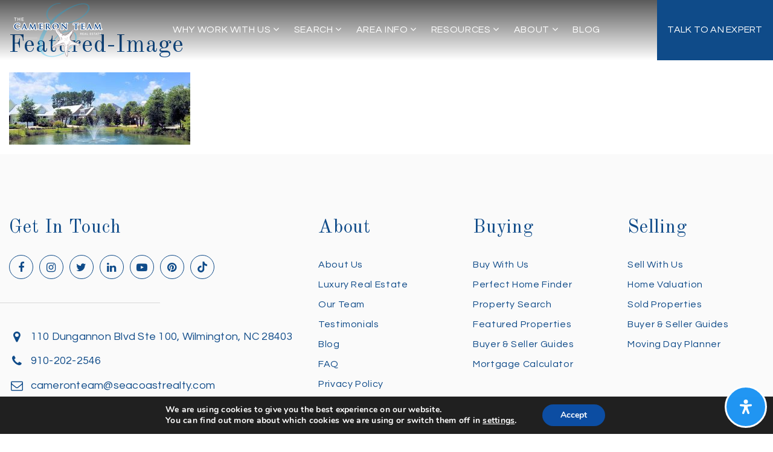

--- FILE ---
content_type: text/html; charset=UTF-8
request_url: https://thecameronteam.net/our-areas/wilmington/parkside-at-mayfaire/featured-image-28/
body_size: 27450
content:
<!doctype html>
<html lang="en-US" data-theme="dark" prefix="og: http://ogp.me/ns#">
<head>
	<!-- Facebook Pixel Code -->
<script>
  !function(f,b,e,v,n,t,s)
  {if(f.fbq)return;n=f.fbq=function(){n.callMethod?
  n.callMethod.apply(n,arguments):n.queue.push(arguments)};
  if(!f._fbq)f._fbq=n;n.push=n;n.loaded=!0;n.version='2.0';
  n.queue=[];t=b.createElement(e);t.async=!0;
  t.src=v;s=b.getElementsByTagName(e)[0];
  s.parentNode.insertBefore(t,s)}(window, document,'script',
  'https://connect.facebook.net/en_US/fbevents.js');
  fbq('init', '1697259617249122');
  fbq('track', 'PageView');
  fbq('track', 'ViewContent');
</script>
<!-- End Facebook Pixel Code -->
  
<!-- Pinterest Tag -->
<script>
!function(e){if(!window.pintrk){window.pintrk = function () {
window.pintrk.queue.push(Array.prototype.slice.call(arguments))};var
n=window.pintrk;n.queue=[],n.version="3.0";var
t=document.createElement("script");t.async=!0,t.src=e;var
r=document.getElementsByTagName("script")[0];
r.parentNode.insertBefore(t,r)}}("https://s.pinimg.com/ct/core.js");
pintrk('load', '2613331643367', {em: '<user_email_address>'});
pintrk('page');
</script>
<!-- end Pinterest Tag -->
  
<meta name="p:domain_verify" content="d3c824d5802e005065eb5976d64518a7"/>

<meta name="fo-verify" content="83de10cb-fedf-474a-b800-f9de7abbf40a" />	

<!-- AgentFire Custom Script: Head -->
<meta name="msvalidate.01" content="7D903976CAFCF8284CBA01DB6DC29039" />
<meta property="fb:pages" content="170242562986973" />
<script async src="//z-na.amazon-adsystem.com/widgets/onejs?MarketPlace=US&adInstanceId=c37cde5b-7168-4f7d-a558-6db90e45ceda"></script>
<script type="application/ld+json">{"@context":"https:\/\/schema.org","@type":"Organization","url":"https:\/\/thecameronteam.net\/","sameAs":["https:\/\/www.zillow.com\/profile\/thecameronteam"]}</script>

<!-- begin FUB Widget Tracker Code -->
<script>
(function(w,i,d,g,e,t){w["WidgetTrackerObject"]=g;(w[g]=w[g]||function()
{(w[g].q=w[g].q||[]).push(arguments);}),(w[g].ds=1*new Date());(e="script"),
(t=d.createElement(e)),(e=d.getElementsByTagName(e)[0]);t.async=1;t.src=i;
e.parentNode.insertBefore(t,e);})
(window,"https://widgetbe.com/agent",document,"widgetTracker");
window.widgetTracker("create", "WT-TYOEDYGK");
window.widgetTracker("send", "pageview");
</script>
<!-- end FUB Widget Tracker Code -->

<!--  Pinterest Tag -->
 <script>
pintrk('track', 'pagevisit');
</script>
<!-- end Pinterest Tag -->

  <!-- Global site tag (gtag.js) - Google Analytics -->
<script async src="https://www.googletagmanager.com/gtag/js?id=G-RV0TFPZ9B3"></script>
<script>
  window.dataLayer = window.dataLayer || [];
  function gtag(){dataLayer.push(arguments);}
  gtag('js', new Date());

  gtag('config', 'G-RV0TFPZ9B3');
</script>
  <!-- end Global site tag (gtag.js) - Google Analytics -->

<!-- Global site tag (gtag.js) - Google Ads: 1003820171 -->
<script async src="https://www.googletagmanager.com/gtag/js?id=AW-1003820171"></script>
<script>
  window.dataLayer = window.dataLayer || [];
  function gtag(){dataLayer.push(arguments);}
  gtag('js', new Date());

  gtag('config', 'AW-1003820171');
</script>
<!-- end Global site tag (gtag.js) - Google Ads: 1003820171 -->


<meta name='impact-site-verification' value='85042759'>
<!-- // END AgentFire Custom Script: Head // -->

	<meta charset="UTF-8">
	<meta name="viewport" content="width=device-width, initial-scale=1">
	<meta http-equiv="X-UA-Compatible" content="IE=edge">
					<script>
					WebFontConfig = {
						google: { families: [ 'Old+Standard+TT:400,400i,700', 'Questrial:400', 'Roboto:300,400,500,600,700,800,900,300i,400i,600i,700i&display=swap' ] }
					};
					(function() {
						var wf = document.createElement('script');
						wf.src = 'https://cdnjs.cloudflare.com/ajax/libs/webfont/1.6.28/webfontloader.js';
						wf.type = 'text/javascript';
						wf.async = 'true';
						var s = document.getElementsByTagName('script')[0];
						s.parentNode.insertBefore(wf, s);
					})(); </script>
				<title>featured-image - The Cameron Team</title>

<!-- This site is optimized with the Yoast SEO Premium plugin v9.7 - https://yoast.com/wordpress/plugins/seo/ -->
<link rel="canonical" href="https://thecameronteam.net/our-areas/wilmington/parkside-at-mayfaire/featured-image-28/" />
<link rel="publisher" href="https://g.page/thecameronteam/"/>
<meta property="og:locale" content="en_US" />
<meta property="og:type" content="article" />
<meta property="og:title" content="featured-image - The Cameron Team" />
<meta property="og:url" content="https://thecameronteam.net/our-areas/wilmington/parkside-at-mayfaire/featured-image-28/" />
<meta property="og:site_name" content="The Cameron Team" />
<meta property="article:publisher" content="https://www.facebook.com/thecameronteam/" />
<meta property="fb:app_id" content="327558004785939" />
<meta property="og:image" content="https://assets.agentfire4.com/uploads/sites/106/2017/10/Featured-Image-1-1024x410.jpg" />
<meta property="og:image:secure_url" content="https://assets.agentfire4.com/uploads/sites/106/2017/10/Featured-Image-1-1024x410.jpg" />
<meta property="og:image:width" content="1024" />
<meta property="og:image:height" content="410" />
<meta property="og:image:alt" content="featured-image" />
<meta name="twitter:card" content="summary" />
<meta name="twitter:title" content="featured-image - The Cameron Team" />
<meta name="twitter:site" content="@cameronteam" />
<meta name="twitter:image" content="https://assets.agentfire4.com/uploads/sites/106/2017/10/Featured-Image-1.jpg" />
<meta name="twitter:creator" content="@cameronteam" />
<script type='application/ld+json'>{"@context":"https://schema.org","@type":"Organization","url":"https://thecameronteam.net/","sameAs":["https://www.facebook.com/thecameronteam/","https://www.instagram.com/cameronteam/","https://www.linkedin.com/in/thecameronteam/","https://g.page/thecameronteam/","https://www.youtube.com/user/thecameronteam","https://www.pinterest.com/cameronteam/","https://twitter.com/cameronteam"],"@id":"https://thecameronteam.net/#organization","name":"The Cameron Team","logo":"https://assets.agentfire4.com/uploads/sites/106/2017/02/cameron-logo-finallarge.jpg"}</script>
<!-- / Yoast SEO Premium plugin. -->

<link rel='dns-prefetch' href='//maps.google.com' />
<link rel='dns-prefetch' href='//maps.googleapis.com' />
<link rel='dns-prefetch' href='//thecameronteam.net' />
<link rel='dns-prefetch' href='//s.w.org' />
<link rel='preconnect' href='https://fonts.gstatic.com' crossorigin />
<link rel="alternate" type="application/rss+xml" title="The Cameron Team &raquo; Feed" href="https://thecameronteam.net/feed/" />
<meta name="yandex-verification" content="4b6951d469d35541"/>
<meta name="google-site-verification" content="qgVQwqHgaMe-Nrpgbmtv5dgUadKGb8vfSEXMNuY0kFc" />

<link rel='stylesheet' id='dsidxpress-icons-css'  href='https://static.agentfire4.com/wp-content/plugins/dsidxpress/css/dsidx-icons.css?ver=4.9.28' type='text/css' media='all' />
<link rel='stylesheet' id='dsidx-css'  href='https://thecameronteam.net/scss/diverse/combo-css-pro-modern.css?ver=1.0.9&#038;rev=11.374' type='text/css' media='all' />
<link rel='stylesheet' id='dsidxpress-unconditional-css'  href='https://static.agentfire4.com/wp-content/plugins/dsidxpress/css/client.css?ver=4.9.28' type='text/css' media='all' />
<link rel='stylesheet' id='dsidxwidgets-unconditional-css'  href='https://static.agentfire4.com/wp-content/plugins/dsidxpress/dsidxwidgets/css/client.css?ver=4.9.28' type='text/css' media='all' />
<link rel='stylesheet' id='bootstrap-4-css'  href='https://static.agentfire4.com/wp-content/mu-plugins/agentfire-shared-library/vendor/twbs/bootstrap/dist/css/bootstrap.min.css?ver=4.0.0-rev.1' type='text/css' media='all' />
<link rel='stylesheet' id='agentfire-bundle-bundle-css'  href='https://static.agentfire4.com/wp-content/mu-plugins/agentfire-shared-library/css/bundle/bundle.min.css?ver=1.3.11' type='text/css' media='all' />
<link rel='stylesheet' id='animate-css'  href='https://static.agentfire4.com/wp-content/mu-plugins/agentfire-shared-library/bower_components/animate.css/animate.css' type='text/css' media='all' />
<link rel='stylesheet' id='aft2-client-css-css'  href='https://thecameronteam.net/scss/plugins/agentfire-testimonials-v2/client.css?ver=2.7.3&#038;rev=11.374' type='text/css' media='all' />
<link rel='stylesheet' id='spark-editor-client-css'  href='https://thecameronteam.net/scss/plugins/agentfire-spark-editor/client.css?ver=1.1.56&#038;rev=11.374' type='text/css' media='all' />
<link rel='stylesheet' id='plugin-guide-covers-client-css'  href='https://thecameronteam.net/scss/plugin/guide-covers/client.css?ver=1.3.3&#038;rev=11.374' type='text/css' media='all' />
<link rel='stylesheet' id='plugin-lead-form-client-css'  href='https://thecameronteam.net/scss/plugin/lead-form/client.css?ver=1.3.71&#038;rev=11.374' type='text/css' media='all' />
<link rel='stylesheet' id='plugin-instafeed-base-client-css'  href='https://thecameronteam.net/scss/plugin/instafeed-base/client.css?ver=2.1.1&#038;rev=11.374' type='text/css' media='all' />
<link rel='stylesheet' id='plugin-qr-code-manager-client-css'  href='https://thecameronteam.net/scss/plugin/qr-code-manager/client.css?ver=1.0.9&#038;rev=11.374' type='text/css' media='all' />
<link rel='stylesheet' id='plugin-spark-page-client-css'  href='https://thecameronteam.net/scss/plugin/spark-page/client.css?ver=1.8.15&#038;rev=11.374' type='text/css' media='all' />
<link rel='stylesheet' id='tablepress-default-css'  href='https://static.agentfire4.com/wp-content/plugins/tablepress/css/default.min.css?ver=1.9.2' type='text/css' media='all' />
<link rel='stylesheet' id='tablepress-responsive-tables-css'  href='https://static.agentfire4.com/wp-content/plugins/tablepress-responsive-tables/css/tablepress-responsive.min.css?ver=1.7' type='text/css' media='all' />
<link rel='stylesheet' id='agentfire-auto-generated-css'  href='https://thecameronteam.net/scss/auto-generated/style.css?ver=1.1.44&#038;rev=11.374' type='text/css' media='all' />
<link rel='stylesheet' id='ag-client-css'  href='https://thecameronteam.net/scss/plugins/agentfire-area-guide/client.css?ver=3.9.8&#038;rev=11.374' type='text/css' media='all' />
<link rel='stylesheet' id='moove_gdpr_frontend-css'  href='https://static.agentfire4.com/wp-content/plugins/gdpr-cookie-compliance/dist/styles/gdpr-main.css?ver=4.15.10' type='text/css' media='all' />
<style id='moove_gdpr_frontend-inline-css' type='text/css'>
#moove_gdpr_cookie_modal,#moove_gdpr_cookie_info_bar,.gdpr_cookie_settings_shortcode_content{font-family:Nunito,sans-serif}#moove_gdpr_save_popup_settings_button{background-color:#373737;color:#fff}#moove_gdpr_save_popup_settings_button:hover{background-color:#000}#moove_gdpr_cookie_info_bar .moove-gdpr-info-bar-container .moove-gdpr-info-bar-content a.mgbutton,#moove_gdpr_cookie_info_bar .moove-gdpr-info-bar-container .moove-gdpr-info-bar-content button.mgbutton{background-color:#0C4DA2}#moove_gdpr_cookie_modal .moove-gdpr-modal-content .moove-gdpr-modal-footer-content .moove-gdpr-button-holder a.mgbutton,#moove_gdpr_cookie_modal .moove-gdpr-modal-content .moove-gdpr-modal-footer-content .moove-gdpr-button-holder button.mgbutton,.gdpr_cookie_settings_shortcode_content .gdpr-shr-button.button-green{background-color:#0C4DA2;border-color:#0C4DA2}#moove_gdpr_cookie_modal .moove-gdpr-modal-content .moove-gdpr-modal-footer-content .moove-gdpr-button-holder a.mgbutton:hover,#moove_gdpr_cookie_modal .moove-gdpr-modal-content .moove-gdpr-modal-footer-content .moove-gdpr-button-holder button.mgbutton:hover,.gdpr_cookie_settings_shortcode_content .gdpr-shr-button.button-green:hover{background-color:#fff;color:#0C4DA2}#moove_gdpr_cookie_modal .moove-gdpr-modal-content .moove-gdpr-modal-close i,#moove_gdpr_cookie_modal .moove-gdpr-modal-content .moove-gdpr-modal-close span.gdpr-icon{background-color:#0C4DA2;border:1px solid #0C4DA2}#moove_gdpr_cookie_info_bar span.change-settings-button.focus-g,#moove_gdpr_cookie_info_bar span.change-settings-button:focus,#moove_gdpr_cookie_info_bar button.change-settings-button.focus-g,#moove_gdpr_cookie_info_bar button.change-settings-button:focus{-webkit-box-shadow:0 0 1px 3px #0C4DA2;-moz-box-shadow:0 0 1px 3px #0C4DA2;box-shadow:0 0 1px 3px #0C4DA2}#moove_gdpr_cookie_modal .moove-gdpr-modal-content .moove-gdpr-modal-close i:hover,#moove_gdpr_cookie_modal .moove-gdpr-modal-content .moove-gdpr-modal-close span.gdpr-icon:hover,#moove_gdpr_cookie_info_bar span[data-href]>u.change-settings-button{color:#0C4DA2}#moove_gdpr_cookie_modal .moove-gdpr-modal-content .moove-gdpr-modal-left-content #moove-gdpr-menu li.menu-item-selected a span.gdpr-icon,#moove_gdpr_cookie_modal .moove-gdpr-modal-content .moove-gdpr-modal-left-content #moove-gdpr-menu li.menu-item-selected button span.gdpr-icon{color:inherit}#moove_gdpr_cookie_modal .moove-gdpr-modal-content .moove-gdpr-modal-left-content #moove-gdpr-menu li a span.gdpr-icon,#moove_gdpr_cookie_modal .moove-gdpr-modal-content .moove-gdpr-modal-left-content #moove-gdpr-menu li button span.gdpr-icon{color:inherit}#moove_gdpr_cookie_modal .gdpr-acc-link{line-height:0;font-size:0;color:transparent;position:absolute}#moove_gdpr_cookie_modal .moove-gdpr-modal-content .moove-gdpr-modal-close:hover i,#moove_gdpr_cookie_modal .moove-gdpr-modal-content .moove-gdpr-modal-left-content #moove-gdpr-menu li a,#moove_gdpr_cookie_modal .moove-gdpr-modal-content .moove-gdpr-modal-left-content #moove-gdpr-menu li button,#moove_gdpr_cookie_modal .moove-gdpr-modal-content .moove-gdpr-modal-left-content #moove-gdpr-menu li button i,#moove_gdpr_cookie_modal .moove-gdpr-modal-content .moove-gdpr-modal-left-content #moove-gdpr-menu li a i,#moove_gdpr_cookie_modal .moove-gdpr-modal-content .moove-gdpr-tab-main .moove-gdpr-tab-main-content a:hover,#moove_gdpr_cookie_info_bar.moove-gdpr-dark-scheme .moove-gdpr-info-bar-container .moove-gdpr-info-bar-content a.mgbutton:hover,#moove_gdpr_cookie_info_bar.moove-gdpr-dark-scheme .moove-gdpr-info-bar-container .moove-gdpr-info-bar-content button.mgbutton:hover,#moove_gdpr_cookie_info_bar.moove-gdpr-dark-scheme .moove-gdpr-info-bar-container .moove-gdpr-info-bar-content a:hover,#moove_gdpr_cookie_info_bar.moove-gdpr-dark-scheme .moove-gdpr-info-bar-container .moove-gdpr-info-bar-content button:hover,#moove_gdpr_cookie_info_bar.moove-gdpr-dark-scheme .moove-gdpr-info-bar-container .moove-gdpr-info-bar-content span.change-settings-button:hover,#moove_gdpr_cookie_info_bar.moove-gdpr-dark-scheme .moove-gdpr-info-bar-container .moove-gdpr-info-bar-content button.change-settings-button:hover,#moove_gdpr_cookie_info_bar.moove-gdpr-dark-scheme .moove-gdpr-info-bar-container .moove-gdpr-info-bar-content u.change-settings-button:hover,#moove_gdpr_cookie_info_bar span[data-href]>u.change-settings-button,#moove_gdpr_cookie_info_bar.moove-gdpr-dark-scheme .moove-gdpr-info-bar-container .moove-gdpr-info-bar-content a.mgbutton.focus-g,#moove_gdpr_cookie_info_bar.moove-gdpr-dark-scheme .moove-gdpr-info-bar-container .moove-gdpr-info-bar-content button.mgbutton.focus-g,#moove_gdpr_cookie_info_bar.moove-gdpr-dark-scheme .moove-gdpr-info-bar-container .moove-gdpr-info-bar-content a.focus-g,#moove_gdpr_cookie_info_bar.moove-gdpr-dark-scheme .moove-gdpr-info-bar-container .moove-gdpr-info-bar-content button.focus-g,#moove_gdpr_cookie_info_bar.moove-gdpr-dark-scheme .moove-gdpr-info-bar-container .moove-gdpr-info-bar-content a.mgbutton:focus,#moove_gdpr_cookie_info_bar.moove-gdpr-dark-scheme .moove-gdpr-info-bar-container .moove-gdpr-info-bar-content button.mgbutton:focus,#moove_gdpr_cookie_info_bar.moove-gdpr-dark-scheme .moove-gdpr-info-bar-container .moove-gdpr-info-bar-content a:focus,#moove_gdpr_cookie_info_bar.moove-gdpr-dark-scheme .moove-gdpr-info-bar-container .moove-gdpr-info-bar-content button:focus,#moove_gdpr_cookie_info_bar.moove-gdpr-dark-scheme .moove-gdpr-info-bar-container .moove-gdpr-info-bar-content span.change-settings-button.focus-g,span.change-settings-button:focus,button.change-settings-button.focus-g,button.change-settings-button:focus,#moove_gdpr_cookie_info_bar.moove-gdpr-dark-scheme .moove-gdpr-info-bar-container .moove-gdpr-info-bar-content u.change-settings-button.focus-g,#moove_gdpr_cookie_info_bar.moove-gdpr-dark-scheme .moove-gdpr-info-bar-container .moove-gdpr-info-bar-content u.change-settings-button:focus{color:#0C4DA2}#moove_gdpr_cookie_modal.gdpr_lightbox-hide{display:none}
</style>
<link rel='stylesheet' id='agentfire-theme-css'  href='https://thecameronteam.net/scss/theme/style.css?ver=1.1.39&#038;rev=11.374' type='text/css' media='all' />
<script type='text/javascript' src='https://static.agentfire4.com/wp-includes/js/jquery/jquery.js?ver=1.12.4'></script>
<script type='text/javascript' defer src='https://static.agentfire4.com/wp-includes/js/jquery/jquery-migrate.min.js?ver=1.4.1'></script>
<script type='text/javascript'>
/* <![CDATA[ */
var dsidxAjaxHandler = {"ajaxurl":"https:\/\/thecameronteam.net\/wp-admin\/admin-ajax.php"};
/* ]]> */
</script>
<script type='text/javascript' src='https://thecameronteam.net/javascript/diverse/combo-js-pro-modern.js?ver=1.0.9'></script>
<script type='text/javascript' defer src='https://static.agentfire4.com/wp-content/mu-plugins/agentfire-shared-library/vendor/twbs/bootstrap/dist/js/bootstrap.bundle.min.js?ver=4.0.0-bundle'></script>
<script type='text/javascript'>
/* <![CDATA[ */
var AgentFire_Settings = {"assets_domain":"https:\/\/assets.agentfire4.com","invisible_recaptcha_site_key":"6LcORkUUAAAAAFDWfyqAjx7jGJLb7gsS3FlEPmLY","checkbox_recaptcha_site_key":"6Lf9o0opAAAAACpWAaN6iLpHLHo3qYMhZPLSeUuT","mapbox_token":"pk.eyJ1IjoiYWdlbnRmaXJlY29ycCIsImEiOiJjamp5Y3RkaWIwMDVrM2pvdHVzcmxvdXd1In0.0mhs52YCgV45qwNh9f7qpw","home_url":"https:\/\/thecameronteam.net","disclaimer":"I agree to receive a marketing communication via voice call, AI voice call, text message or similar automated means from The Cameron Team. Consent is not a condition of purchase. Msg\/data rates may apply. Msg frequency varies. Reply STOP to unsubscribe. <a href=\"\/privacy-policy\/\" title=\"Privacy Policy\" target=\"_blank\" class=\"disclaimer_pp_link\">Privacy Policy<\/a>","oauth2_initial_urls":{"facebook":"https:\/\/www.facebook.com\/v20.0\/dialog\/oauth?client_id=2239656783093900&redirect_uri=https%3A%2F%2Fagentfire4.com%2Foauth2%2Ffacebook&response_type=code&scope=email%2Cpublic_profile&state=[base64]","google":"https:\/\/accounts.google.com\/o\/oauth2\/v2\/auth?response_type=code&access_type=online&client_id=543271315582-123k1f2a5asggc2250v4sp8sh2c9fe93.apps.googleusercontent.com&redirect_uri=https%3A%2F%2Fagentfire4.com%2Foauth2%2Fgoogle&state=[base64]&scope=email%20profile&approval_prompt=auto"},"facebook_app_id":"2239656783093900","google_client_id":"543271315582-123k1f2a5asggc2250v4sp8sh2c9fe93.apps.googleusercontent.com"};
/* ]]> */
</script>
<script type='text/javascript' src='https://static.agentfire4.com/wp-content/mu-plugins/agentfire-shared-library/js/third-party/select2/select2.full.min.js?ver=4.0.13'></script>
<script type='text/javascript'>
/* <![CDATA[ */
var Rev_CTA_Config = {"page_id":"10381","page_type":"attachment","preview":"","hashes":[]};
/* ]]> */
</script>
<script type='text/javascript' src='https://static.agentfire4.com/wp-content/mu-plugins/agentfire-shared-library/bower_components/moment/moment.js'></script>
<script type='text/javascript'>
/* <![CDATA[ */
var TeamMembersClient = {"offices":[]};
/* ]]> */
</script>
<script type='text/javascript'>
/* <![CDATA[ */
var QRCodeData = {"isEditorPreview":""};
/* ]]> */
</script>
<script type='text/javascript'>
/* <![CDATA[ */
var spark_page = [];
/* ]]> */
</script>
<script type='text/javascript' defer src='https://static.agentfire4.com/wp-content/mu-plugins/agentfire-shared-library/js/bundle/bundle.min.js?ver=1.4.63'></script>
<script type='text/javascript' defer src='https://static.agentfire4.com/wp-content/mu-plugins/agentfire-shared-library/js/bundle/plugins.min.js?ver=1.4.63'></script>
<script type='text/javascript' defer src='https://static.agentfire4.com/wp-content/plugins/agentfire-accessibility/assets/lib/micromodal/micromodal.min.js?ver=0.4.6'></script>
<script type='text/javascript' defer src='https://static.agentfire4.com/wp-content/plugins/agentfire-accessibility/assets/lib/hotkeys-js/hotkeys.min.js?ver=3.8.7'></script>
<script type='text/javascript' defer src='https://static.agentfire4.com/wp-content/plugins/agentfire-accessibility/assets/lib/simple-keyboard/index.js?ver=3.2.40'></script>
<script type='text/javascript' defer src='https://static.agentfire4.com/wp-content/plugins/agentfire-accessibility/assets/lib/simple-keyboard-layouts/index.js?ver=3.0.163'></script>
<script type='text/javascript'>
/* <![CDATA[ */
var mdpReadablerOptions = {"pluginURL":"https:\/\/thecameronteam.net\/wp-content\/plugins\/agentfire-accessibility\/vendor\/merkulove\/readabler\/","onlineDictionary":"1","language":"auto","profileEpilepsy":"1","profileVisuallyImpaired":"1","profileCognitiveDisability":"1","profileAdhdFriendly":"1","profileBlindUsers":"1","contentScaling":"1","readableFont":"1","dyslexiaFont":"1","highlightTitles":"1","highlightLinks":"1","textMagnifier":"1","fontSizing":"1","lineHeight":"1","letterSpacing":"1","alignCenter":"1","alignLeft":"1","alignRight":"1","darkContrast":"1","lightContrast":"1","monochrome":"1","highSaturation":"1","highContrast":"1","lowSaturation":"1","textColors":"1","titleColors":"1","backgroundColors":"1","muteSounds":"1","hideImages":"1","virtualKeyboard":"1","readingGuide":"1","usefulLinks":"1","stopAnimations":"1","readingMask":"1","highlightHover":"1","highlightFocus":"1","bigBlackCursor":"1","bigWhiteCursor":"1","textToSpeech":"1","keyboardNavigation":"1","showOpenButton":"1","buttonPosition":"bottom-right","buttonCaption":"","buttonIcon":"_readabler\/readabler.svg","buttonIconPosition":"before","buttonSize":"24","buttonMargin":"10","buttonPadding":"20","buttonBorderRadius":"50","buttonColor":"#ffffff","buttonColorHover":"rgba(33, 150, 243, 1)","buttonBgcolor":"rgba(33, 150, 243, 1)","buttonBgcolorHover":"#ffffff","buttonEntranceTimeout":"0","buttonEntranceAnimation":"fade","buttonHoverAnimation":"none","popupOverlayColor":"rgba(2, 83, 238, 0.5)","popupBackgroundColor":"#ffffff","popupKeyColor":"rgba(33, 150, 243, 1)","popupBorderRadius":"20","popupAnimation":"fade","popupScroll":"1","closeAnywhere":"","popupDraggable":"1","hotKeyOpenInterface":"Alt+9","LEARN_MORE_IN_WIKIPEDIA":"Learn more in Wikipedia","DEFAULT":"Default","HOME":"Home","HIDE_ACCESSIBILITY_INTERFACE":"Hide Accessibility Interface?\n\nPlease note: If you choose to hide the accessibility interface, you won't be able to see it anymore, unless you clear clear cookies for this site. Are you sure that you wish to hide the interface?","highlightTitlesStyle":"solid","highlightTitlesColor":"#639af9","highlightTitlesWidth":"2","highlightTitlesOffset":"2","highlightLinksStyle":"solid","highlightLinksColor":"#639af9","highlightLinksWidth":"2","highlightLinksOffset":"2","textMagnifierBgColor":"#333333","textMagnifierColor":"#ffffff","textMagnifierFontSize":"36","readingGuideWidth":"500","readingGuideHeight":"12","readingGuideBackgroundColor":"#0274e6","readingGuideBorderColor":"#000000","readingGuideBorderWidth":"2","readingGuideBorderRadius":"10","readingGuideArrow":"10","readingMaskHeight":"100","readingMaskColor":"rgba(0, 0, 0, 0.7)","highlightHoverStyle":"solid","highlightHoverColor":"#639af9","highlightHoverWidth":"2","highlightHoverOffset":"2","highlightFocusStyle":"solid","highlightFocusColor":"#639af9","highlightFocusWidth":"2","highlightFocusOffset":"2","virtualKeyboardLayout":"english","textToSpeechAjaxUrl":"https:\/\/thecameronteam.net\/wp-json\/agentfire\/v1\/accessibility\/client\/speak","textToSpeechNonce":"55d53a7dc9","hotKeyMenu":"M","hotKeyHeadings":"H","hotKeyForms":"F","hotKeyButtons":"B","hotKeyGraphics":"G"};
/* ]]> */
</script>
<script type='text/javascript' defer src='https://static.agentfire4.com/wp-content/plugins/agentfire-accessibility/vendor/merkulove/readabler/js/readabler.min.js?ver=1.2.11'></script>
<script type='text/javascript' defer src='https://static.agentfire4.com/wp-content/plugins/agentfire-accessibility/assets/js/client.js?ver=1.0.27'></script>
<script type='text/javascript' src='//maps.googleapis.com/maps/api/js?v=3&#038;language=en&#038;libraries=drawing,geometry,places,region=us&#038;key=AIzaSyCJr1Zz-knviutO2XqoLkPyp3mNfy6LdLE'></script>
		<script>
			(function() {
				var oldReady = jQuery.fn.ready;
				jQuery.fn.ready = function(fn) {
					return oldReady(function() {
						try {
							fn.apply(this, arguments);
						} catch (e) {
							console.error(e);
						}
					});
				};
			})();
		</script>
		<meta name="generator" content="WordPress 4.9.28" />
<link rel='shortlink' href='https://thecameronteam.net/?p=10381' />
		<style>.animate {opacity: 0;} .agentfire-loaded-modules .animate {opacity: 1;}</style>
				<meta name="theme-color" content="#0f4b89">
		<meta name="msapplication-navbutton-color" content="#0f4b89">
					<style>
				.ui-dialog.ui-widget.ui-widget-content.ui-corner-all.ui-front.dsidx-dialog.dsidx-ui-widget.dsidx-register-dialog {
					max-height: none;
				}
				.dsidx-ui-widget.dsidx-dialog {
					z-index: 100011;
				}
				#dsidx-register .dsidx-loginBtn:disabled,
				#dsidx-register #dsidx-register-submit:disabled,
				.dsidx-details .dsidx-contact-form #dsidx-contact-form-submit:disabled {
					opacity: .65;
					cursor: not-allowed;
				}
			</style>
					<style>
			#mdp-readabler-popup-box,
			#mdp-readabler-keyboard-box {
				display: none;
			}
			.mdp-readabler-trigger-button-box {
				position: fixed;
			}
			.mdp-readabler-trigger-button-box.top-left,
			.mdp-readabler-trigger-button-box.top-right {
				top: -200px;
			}
			.mdp-readabler-trigger-button-box.left-center {
				left: -200px;
			}
			.mdp-readabler-trigger-button-box.right-center {
				right: -200px;
			}
			.mdp-readabler-trigger-button-box.bottom-left,
			.mdp-readabler-trigger-button-box.bottom-center,
			.mdp-readabler-trigger-button-box.bottom-right {
				bottom: -200px;
			}
			.mdp-readabler-trigger-button-box button .mdp-readabler-trigger-button-icon svg {
				width: 24px;
				height: 24px
			}
		</style>
		<link rel="icon" href="https://assets.agentfire4.com/uploads/sites/106/2017/04/Favicon-32x32.max.jpg" sizes="32x32" />
<link rel="icon" href="https://assets.agentfire4.com/uploads/sites/106/2017/04/Favicon-192x192.max.jpg" sizes="192x192" />
<link rel="apple-touch-icon-precomposed" href="https://assets.agentfire4.com/uploads/sites/106/2017/04/Favicon-180x180.max.jpg" />
<meta name="msapplication-TileImage" content="https://assets.agentfire4.com/uploads/sites/106/2017/04/Favicon-270x270.max.jpg" />
</head>
<body class="attachment attachment-template-default attachmentid-10381 attachment-jpeg spark-theme body--wordpress et_non_fixed_nav">

<a class="skip-to-content-link" href="#page-container">Skip to main content</a>



<!-- AgentFire Custom Script: After Body Tag -->
<div id="amzn-assoc-ad-c37cde5b-7168-4f7d-a558-6db90e45ceda"></div>

<!--- Facebook pixel --->
<noscript><img height="1" width="1" style="display:none"
  src="https://www.facebook.com/tr?id=1697259617249122&ev=PageView&noscript=1"/>
<script src="https://www.dwin2.com/pub.431639.min.js"></script>
</noscript>
<!--- end Facebook pixel --->
<!-- // END AgentFire Custom Script: After Body Tag // -->


<header id="page-header" class="page-header page-header--absolute"><!-- spark cache --><div class="afe-content afe-content--spark_header_custom"><div class="sp-header sp-header--absolute sp-header--custom sp-header--sticky"
			data-offset="0" data-tolerance_up="10" data-tolerance_down="10"
	>

	<div class="afe-block afe-block--custom-block"><style>
	.block_609138434570c_2 { display: flex; flex-direction: column; justify-content: center; } .block_609138434570c_2 { border-width: 0px 0px 1px 0px; border-color: rgba(255, 255, 255, 0.25); border-style: solid; } .block_609138434570c_2 { margin: 0; padding: 0; } .block_609138434570c_2 { height: 100px;																							}</style>


<div class="cbl cbl__block block_609138434570c_2">
						<div class="cbl__row row_6091387a51564_1">
		<style>
			.row_6091387a51564_1 { } .row_6091387a51564_1 { margin: 0 auto; padding: 0; }		</style>
								<div class="cbl__row-box">
			<div class="cbl__column cbl__column--3 column_609138ad234df_2">
	<style>
		.column_609138ad234df_2 { text-align: left; align-self: center; } .column_609138ad234df_2 { max-width: 50%; flex: 0 0 50%; order: 0 } @media (min-width: 576px) { .column_609138ad234df_2 { max-width: 50%; flex: 0 0 50%; order: 0 } } @media (min-width: 768px) { .column_609138ad234df_2 { max-width: 50%; flex: 0 0 50%; order: 0 } } @media (min-width: 992px) { .column_609138ad234df_2 { max-width: 50%; flex: 0 0 50%; order: 0 } } @media (min-width: 1200px) { .column_609138ad234df_2 { max-width: 15%; flex: 0 0 15%; order: 0 } } @media (min-width: 1600px) { .column_609138ad234df_2 { max-width: 15%; flex: 0 0 15%; order: 0 } } .column_609138ad234df_2 .cbl__column-box { } @media (max-width: 575px) { .column_609138ad234df_2 .cbl__column-box { margin: 0; padding: 0 0 0 15px; } } @media (min-width: 576px) and (max-width: 767px) { .column_609138ad234df_2 .cbl__column-box { margin: 0; padding: 0 0 0 15px; } } @media (min-width: 768px) and (max-width: 991px) { .column_609138ad234df_2 .cbl__column-box { margin: 0; padding: 0 0 0 30px; } } @media (min-width: 992px) and (max-width: 1199px) { .column_609138ad234df_2 .cbl__column-box { margin: 0; padding: 0 0 0 30px; } } @media (min-width: 1200px) and (max-width: 1599px) { .column_609138ad234df_2 .cbl__column-box { margin: 0; padding: 0; } } @media (min-width: 1600px) { .column_609138ad234df_2 .cbl__column-box { margin: 0; padding: 0; } }	</style>
	<div class="text-xl-center cbl__column-box cbl__column--column_609138ad234df_2">
						
		<div class="cbl__widget cbl__widget--image widget_609138c85b5bc_5"><style>
		.widget_609138c85b5bc_5 { } .widget_609138c85b5bc_5 { margin: 0; padding: 0; } .widget_609138c85b5bc_5 .cb-image { height: 90px;		}	</style><a aria-label="Homepage Link" href="/"><img
			class="cb-image"
			width="148" height="90"							src="https://assets.agentfire4.com/uploads/sites/106/2015/05/Cameron-Logo-Cleaned-Up-Transparent-White-Lettering-545669-AUTOx90.fit.png" srcset="https://assets.agentfire4.com/uploads/sites/106/2015/05/Cameron-Logo-Cleaned-Up-Transparent-White-Lettering-545669-AUTOx180.fit.png 2x"						alt="The Cameron Team - Wilmington NC Realtors"></a></div>

					</div>
</div>




<div class="cbl__column cbl__column--3 column_609138ad6e4a7_3">
	<style>
		.column_609138ad6e4a7_3 { text-align: right; align-self: center; } .column_609138ad6e4a7_3 { max-width: 50%; flex: 0 0 50%; order: 1 } @media (min-width: 576px) { .column_609138ad6e4a7_3 { max-width: 50%; flex: 0 0 50%; order: 1 } } @media (min-width: 768px) { .column_609138ad6e4a7_3 { max-width: 50%; flex: 0 0 50%; order: 1 } } @media (min-width: 992px) { .column_609138ad6e4a7_3 { max-width: 50%; flex: 0 0 50%; order: 1 } } @media (min-width: 1200px) { .column_609138ad6e4a7_3 { max-width: 70%; flex: 0 0 70%; order: 1 } } @media (min-width: 1600px) { .column_609138ad6e4a7_3 { max-width: 70%; flex: 0 0 70%; order: 1 } } .column_609138ad6e4a7_3 .cbl__column-box { } @media (max-width: 575px) { .column_609138ad6e4a7_3 .cbl__column-box { margin: 0; padding: 0 15px 0 0; } } @media (min-width: 576px) and (max-width: 767px) { .column_609138ad6e4a7_3 .cbl__column-box { margin: 0; padding: 0 15px 0 0; } } @media (min-width: 768px) and (max-width: 991px) { .column_609138ad6e4a7_3 .cbl__column-box { margin: 0; padding: 0 30px 0 0; } } @media (min-width: 992px) and (max-width: 1199px) { .column_609138ad6e4a7_3 .cbl__column-box { margin: 0; padding: 0 30px 0 0; } } @media (min-width: 1200px) and (max-width: 1599px) { .column_609138ad6e4a7_3 .cbl__column-box { margin: 0; padding: 0; } } @media (min-width: 1600px) { .column_609138ad6e4a7_3 .cbl__column-box { margin: 0; padding: 0; } }	</style>
	<div class="text-xl-center cbl__column-box cbl__column--column_609138ad6e4a7_3">
						
		<div class="cbl__widget cbl__widget--wp_menu widget_6091391e20f30_6"><style>
		.widget_6091391e20f30_6 { text-align: center; } .widget_6091391e20f30_6 { margin: 0; padding: 0; } @media (max-width: 575px) { .widget_6091391e20f30_6 { display: none !important; } } @media (min-width: 576px) and (max-width: 767px) { .widget_6091391e20f30_6 { display: none !important; } } @media (min-width: 768px) and (max-width: 991px) { .widget_6091391e20f30_6 { display: none !important; } } @media (min-width: 992px) and (max-width: 1199px) { .widget_6091391e20f30_6 { display: none !important; } } .widget_6091391e20f30_6 .spark-menu { justify-content: center; } .widget_6091391e20f30_6 .cbl__wp-menu a { color: #FFFFFF; } .widget_6091391e20f30_6 .cbl__wp-menu .sub-menu a { color: #FFFFFF; } .widget_6091391e20f30_6 .cbl__wp-menu a:hover { color: #E84302; } .widget_6091391e20f30_6 .cbl__wp-menu .sub-menu a:hover { color: #E84302; }	</style><div class="cbl__wp-menu"><ul role="menu" id="menu-main-menu" class="spark-menu spark-menu--horizontal"><li role="none" id="menu-item-27654" class="menu-item menu-item-type-custom menu-item-object-custom menu-item-has-children menu-item-27654"><a href="#" role="menuitem">Why work with us <i class="fa fa-angle-down" aria-hidden="true"></i></a><ul class="sub-menu"><li role="none" id="menu-item-20159" class="menu-item menu-item-type-post_type menu-item-object-page menu-item-20159"><a href="https://thecameronteam.net/buy-with-us/" role="menuitem">Buy With Us</a></li><li role="none" id="menu-item-19958" class="menu-item menu-item-type-post_type menu-item-object-page menu-item-19958"><a href="https://thecameronteam.net/sell-with-us/" role="menuitem">Sell With Us</a></li><li role="none" id="menu-item-13434" class="menu-item menu-item-type-post_type menu-item-object-page menu-item-13434"><a href="https://thecameronteam.net/about-us/wilmington-nc-luxury-realtor/" role="menuitem">Luxury Real Estate</a></li></ul></li><li role="none" id="menu-item-4926" class="menu-item menu-item-type-post_type menu-item-object-ds-idx-listings-page menu-item-has-children menu-item-4926"><a href="https://thecameronteam.net/idx/listings/quick-search/" role="menuitem">Search <i class="fa fa-angle-down" aria-hidden="true"></i></a><ul class="sub-menu"><li role="none" id="menu-item-31578" class="menu-item menu-item-type-custom menu-item-object-custom menu-item-31578"><a href="https://thecameronteam.net/idx/listings/quick-search/" role="menuitem">Quick Search</a></li><li role="none" id="menu-item-14847" class="menu-item menu-item-type-post_type menu-item-object-page menu-item-14847"><a href="https://thecameronteam.net/featured-properties/" role="menuitem">Featured Properties</a></li><li role="none" id="menu-item-28941" class="menu-item menu-item-type-post_type menu-item-object-page menu-item-28941"><a href="https://thecameronteam.net/lifestyles/" role="menuitem">Lifestyles</a></li><li role="none" id="menu-item-19516" class="menu-item menu-item-type-post_type menu-item-object-page menu-item-19516"><a href="https://thecameronteam.net/waterfront-homes-for-sale-wilmington-nc/" role="menuitem">Waterfront Homes in Wilmington</a></li><li role="none" id="menu-item-5542" class="menu-item menu-item-type-post_type menu-item-object-page menu-item-5542"><a href="https://thecameronteam.net/retirement-communities/" role="menuitem">Retirement Communities</a></li><li role="none" id="menu-item-18919" class="menu-item menu-item-type-post_type menu-item-object-ds-idx-listings-page menu-item-18919"><a href="https://thecameronteam.net/idx/listings/new-construction-homes-for-sale-wilmington-nc/" role="menuitem">New Construction Homes</a></li><li role="none" id="menu-item-13641" class="menu-item menu-item-type-post_type menu-item-object-page menu-item-13641"><a href="https://thecameronteam.net/luxury-neighborhoods-wilmington-nc/" role="menuitem">Luxury Neighborhoods in Wilmington</a></li><li role="none" id="menu-item-15220" class="menu-item menu-item-type-post_type menu-item-object-page menu-item-15220"><a href="https://thecameronteam.net/homes-by-school-district/" role="menuitem">Homes by School District</a></li></ul></li><li role="none" id="menu-item-33644" class="menu-item menu-item-type-post_type menu-item-object-page menu-item-has-children menu-item-33644"><a href="https://thecameronteam.net/southeastern-north-carolina/" role="menuitem">Area Info <i class="fa fa-angle-down" aria-hidden="true"></i></a><ul class="sub-menu"><li role="none" id="menu-item-97" class="menu-item menu-item-type-post_type menu-item-object-page menu-item-97"><a href="https://thecameronteam.net/our-areas/" role="menuitem">Featured Areas</a></li><li role="none" id="menu-item-33647" class="menu-item menu-item-type-post_type menu-item-object-page menu-item-33647"><a href="https://thecameronteam.net/brunswick-county/" role="menuitem">Brunswick County</a></li><li role="none" id="menu-item-33648" class="menu-item menu-item-type-post_type menu-item-object-page menu-item-33648"><a href="https://thecameronteam.net/new-hanover-county/" role="menuitem">New Hanover County</a></li><li role="none" id="menu-item-33645" class="menu-item menu-item-type-post_type menu-item-object-page menu-item-33645"><a href="https://thecameronteam.net/onslow-county/" role="menuitem">Onslow County</a></li><li role="none" id="menu-item-33646" class="menu-item menu-item-type-post_type menu-item-object-page menu-item-33646"><a href="https://thecameronteam.net/pender-county/" role="menuitem">Pender County</a></li></ul></li><li role="none" id="menu-item-98" class="menu-item menu-item-type-custom menu-item-object-custom menu-item-has-children menu-item-98"><a href="#" role="menuitem">Resources <i class="fa fa-angle-down" aria-hidden="true"></i></a><ul class="sub-menu"><li role="none" id="menu-item-25454" class="menu-item menu-item-type-post_type menu-item-object-page menu-item-25454"><a href="https://thecameronteam.net/frequently-asked-questions-faq/" role="menuitem">Frequently Asked Questions (FAQ)</a></li><li role="none" id="menu-item-100" class="menu-item menu-item-type-post_type menu-item-object-page menu-item-100"><a href="https://thecameronteam.net/perfect-home-finder/" role="menuitem">Perfect Home Finder</a></li><li role="none" id="menu-item-3643" class="menu-item menu-item-type-post_type menu-item-object-page menu-item-3643"><a href="https://thecameronteam.net/home-valuation/" role="menuitem">Home Valuation</a></li><li role="none" id="menu-item-5015" class="menu-item menu-item-type-post_type menu-item-object-page menu-item-5015"><a href="https://thecameronteam.net/whats-my-home-worth/" role="menuitem">Schedule in-person Home Valuation</a></li><li role="none" id="menu-item-22323" class="menu-item menu-item-type-custom menu-item-object-custom menu-item-has-children menu-item-22323"><a href="#" role="menuitem">Guides <i class="fa fa-angle-down" aria-hidden="true"></i></a><ul class="sub-menu"><li role="none" id="menu-item-344" class="menu-item menu-item-type-post_type menu-item-object-page menu-item-344"><a href="https://thecameronteam.net/get-the-guides/" role="menuitem">Buyer &#038; Seller Guides</a></li><li role="none" id="menu-item-21896" class="menu-item menu-item-type-post_type menu-item-object-page menu-item-21896"><a href="https://thecameronteam.net/essential-guide-for-first-time-home-buyers/" role="menuitem">First-Time Home Buyer Guide</a></li><li role="none" id="menu-item-22321" class="menu-item menu-item-type-post_type menu-item-object-page menu-item-22321"><a href="https://thecameronteam.net/the-ultimate-primer-to-purchasing-new-construction-real-estate/" role="menuitem">New Construction Guide</a></li><li role="none" id="menu-item-21838" class="menu-item menu-item-type-post_type menu-item-object-page menu-item-21838"><a href="https://thecameronteam.net/how-to-downsize-as-smoothly-as-possible/" role="menuitem">Downsize Guide</a></li><li role="none" id="menu-item-22379" class="menu-item menu-item-type-post_type menu-item-object-page menu-item-22379"><a href="https://thecameronteam.net/the-definitive-guide-to-upsizing-into-a-new-home/" role="menuitem">Upsize Guide</a></li><li role="none" id="menu-item-22119" class="menu-item menu-item-type-post_type menu-item-object-page menu-item-22119"><a href="https://thecameronteam.net/how-investors-find-the-best-real-estate-deals/" role="menuitem">Real Estate Deals Guide</a></li></ul></li><li role="none" id="menu-item-99" class="menu-item menu-item-type-post_type menu-item-object-page menu-item-99"><a href="https://thecameronteam.net/mortgage-calculator/" role="menuitem">Mortgage Calculator</a></li><li role="none" id="menu-item-42007" class="menu-item menu-item-type-post_type menu-item-object-page menu-item-42007"><a href="https://thecameronteam.net/affordability-calculator/" role="menuitem">Affordability Calculator</a></li><li role="none" id="menu-item-42008" class="menu-item menu-item-type-post_type menu-item-object-page menu-item-42008"><a href="https://thecameronteam.net/home-sale-calculator-2/" role="menuitem">Home Sale Calculator</a></li><li role="none" id="menu-item-43214" class="menu-item menu-item-type-post_type menu-item-object-page menu-item-43214"><a href="https://thecameronteam.net/move-meter/" role="menuitem">Move Meter</a></li><li role="none" id="menu-item-21671" class="menu-item menu-item-type-post_type menu-item-object-page menu-item-21671"><a href="https://thecameronteam.net/moving-day-planner-2/" role="menuitem">Moving Day Planner</a></li><li role="none" id="menu-item-5041" class="menu-item menu-item-type-post_type menu-item-object-page menu-item-5041"><a href="https://thecameronteam.net/wilmington-live-web-cams/" role="menuitem">Wilmington Live Web Cams</a></li></ul></li><li role="none" id="menu-item-104" class="menu-item menu-item-type-custom menu-item-object-custom menu-item-has-children menu-item-104"><a href="#" role="menuitem">About <i class="fa fa-angle-down" aria-hidden="true"></i></a><ul class="sub-menu"><li role="none" id="menu-item-103" class="menu-item menu-item-type-post_type menu-item-object-page menu-item-103"><a href="https://thecameronteam.net/about-us/" role="menuitem">About Us</a></li><li role="none" id="menu-item-105" class="menu-item menu-item-type-post_type menu-item-object-page menu-item-105"><a href="https://thecameronteam.net/our-team/" role="menuitem">Our Team</a></li><li role="none" id="menu-item-106" class="menu-item menu-item-type-post_type menu-item-object-page menu-item-106"><a href="https://thecameronteam.net/testimonials/" role="menuitem">Testimonials</a></li><li role="none" id="menu-item-21017" class="menu-item menu-item-type-post_type menu-item-object-page menu-item-21017"><a href="https://thecameronteam.net/sold-properties/" role="menuitem">Sold Properties</a></li></ul></li><li role="none" id="menu-item-27653" class="menu-item menu-item-type-post_type menu-item-object-page menu-item-27653"><a href="https://thecameronteam.net/blog/" role="menuitem">Blog</a></li><li role="none" id="menu-item-107" class="contact-menu-item menu-item menu-item-type-post_type menu-item-object-page menu-item-107"><a href="https://thecameronteam.net/contact-us/" role="menuitem">Contact</a></li></ul></div></div>
<div class="cbl__widget cbl__widget--button widget_60d0c2814d8a4_1"><style>
		.widget_60d0c2814d8a4_1 { } .widget_60d0c2814d8a4_1 { margin: 0; padding: 0; } @media (min-width: 1200px) and (max-width: 1599px) { .widget_60d0c2814d8a4_1 { display: none !important; } } @media (min-width: 1600px) { .widget_60d0c2814d8a4_1 { display: none !important; } }	</style><a data-role="open_mobile_menu" href="#" class="mobile-menu-trigger btn btn-spark"  aria-label="Menu"><i class="fa fa-bars"></i>			Menu</a></div>

					</div>
</div>




<div class="cbl__column cbl__column--3 column_609138ad1f5cb_4">
	<style>
		.column_609138ad1f5cb_4 { } .column_609138ad1f5cb_4 { max-width: 100%; flex: 0 0 100%; order: 2 } @media (min-width: 576px) { .column_609138ad1f5cb_4 { max-width: 100%; flex: 0 0 100%; order: 2 } } @media (min-width: 768px) { .column_609138ad1f5cb_4 { max-width: 100%; flex: 0 0 100%; order: 2 } } @media (min-width: 992px) { .column_609138ad1f5cb_4 { max-width: 100%; flex: 0 0 100%; order: 2 } } @media (min-width: 1200px) { .column_609138ad1f5cb_4 { max-width: 15%; flex: 0 0 15%; order: 2 } } @media (min-width: 1600px) { .column_609138ad1f5cb_4 { max-width: 15%; flex: 0 0 15%; order: 2 } } .column_609138ad1f5cb_4 .cbl__column-box { display: flex; flex-direction: column; justify-content: center; } .cbl__column--column_609138ad1f5cb_4 { background-color: #0F4B89; } .column_609138ad1f5cb_4 .cbl__column-box { margin: 0; padding: 0; } @media (max-width: 575px) { .column_609138ad1f5cb_4 { display: none !important; } } @media (min-width: 576px) and (max-width: 767px) { .column_609138ad1f5cb_4 { display: none !important; } } @media (min-width: 768px) and (max-width: 991px) { .column_609138ad1f5cb_4 { display: none !important; } } @media (min-width: 992px) and (max-width: 1199px) { .column_609138ad1f5cb_4 { display: none !important; } } .column_609138ad1f5cb_4 .cbl__column-box { height: 100px;												width: Array;											}	</style>
	<div class="header-cta cbl__column-box cbl__column--column_609138ad1f5cb_4">
						
		<div class="cbl__widget cbl__widget--text widget_6091395dd5af2_8"><style>
		.widget_6091395dd5af2_8 { text-align: center; } .widget_6091395dd5af2_8 { margin: 0; padding: 0; } .widget_6091395dd5af2_8 .cbl__text { color: #FFFFFF !important; text-transform: uppercase !important; font-size: 16px; } @media (min-width: 320px) and (max-width: 1599px) { .widget_6091395dd5af2_8 .cbl__text { font-size: calc(16px + 0 * ((100vw - 320px) / 1280)); } } @media (min-width: 1600px) { .widget_6091395dd5af2_8 .cbl__text { font-size: 16px; } }	</style><div class="cbl__text"><p>Talk To An Expert</p></div></div>

					<a href="/contact-us" class="cbl__link" aria-label="Column link"></a>
					</div>
</div>
		</div>
			</div>
	</div>
</div>
</div>


<div class="sp-menu-mobile sp-menu-mobile--default">
	<div class="sp-menu-mobile__title">&nbsp;</div>
	<div class="sp-menu-mobile__menu active"><div class="sp-menu-mobile__title"><button class="sp-menu-mobile__close" aria-label="Close Menu"></button>Menu</div><ul role="menu"><li role="none" class="menu-item menu-item-type-custom menu-item-object-custom menu-item-has-children menu-item-27654"><a href="#" role="menuitem" data-for="1">Why work with us <i class="fa fa-angle-right" aria-hidden="true" data-for="1"></i></a></li><li role="none" class="menu-item menu-item-type-post_type menu-item-object-ds-idx-listings-page menu-item-has-children menu-item-4926"><a href="https://thecameronteam.net/idx/listings/quick-search/" role="menuitem" data-for="5">Search <i class="fa fa-angle-right" aria-hidden="true" data-for="1"></i></a></li><li role="none" class="menu-item menu-item-type-post_type menu-item-object-page menu-item-has-children menu-item-33644"><a href="https://thecameronteam.net/southeastern-north-carolina/" role="menuitem" data-for="14">Area Info <i class="fa fa-angle-right" aria-hidden="true" data-for="1"></i></a></li><li role="none" class="menu-item menu-item-type-custom menu-item-object-custom menu-item-has-children menu-item-98"><a href="#" role="menuitem" data-for="20">Resources <i class="fa fa-angle-right" aria-hidden="true" data-for="1"></i></a></li><li role="none" class="menu-item menu-item-type-custom menu-item-object-custom menu-item-has-children menu-item-104"><a href="#" role="menuitem" data-for="38">About <i class="fa fa-angle-right" aria-hidden="true" data-for="1"></i></a></li><li role="none" class="menu-item menu-item-type-post_type menu-item-object-page menu-item-27653"><a href="https://thecameronteam.net/blog/" role="menuitem">Blog</a></li><li role="none" class="contact-menu-item menu-item menu-item-type-post_type menu-item-object-page menu-item-107"><a href="https://thecameronteam.net/contact-us/" role="menuitem">Contact</a></li></ul></div><div class='sp-menu-mobile__submenu submenu-1'><div class='sp-menu-mobile__title'>Why work with us <i class="fa fa-angle-right" aria-hidden="true" data-for="1"></i></div><ul><li role="none" class="menu-item menu-item-type-post_type menu-item-object-page menu-item-20159"><a href="https://thecameronteam.net/buy-with-us/" role="menuitem">Buy With Us</a></li><li role="none" class="menu-item menu-item-type-post_type menu-item-object-page menu-item-19958"><a href="https://thecameronteam.net/sell-with-us/" role="menuitem">Sell With Us</a></li><li role="none" class="menu-item menu-item-type-post_type menu-item-object-page menu-item-13434"><a href="https://thecameronteam.net/about-us/wilmington-nc-luxury-realtor/" role="menuitem">Luxury Real Estate</a></li></ul></div><div class='sp-menu-mobile__submenu submenu-5'><div class='sp-menu-mobile__title'>Search <i class="fa fa-angle-right" aria-hidden="true" data-for="1"></i></div><ul><li role="none" class="menu-item menu-item-type-custom menu-item-object-custom menu-item-31578"><a href="https://thecameronteam.net/idx/listings/quick-search/" role="menuitem">Quick Search</a></li><li role="none" class="menu-item menu-item-type-post_type menu-item-object-page menu-item-14847"><a href="https://thecameronteam.net/featured-properties/" role="menuitem">Featured Properties</a></li><li role="none" class="menu-item menu-item-type-post_type menu-item-object-page menu-item-28941"><a href="https://thecameronteam.net/lifestyles/" role="menuitem">Lifestyles</a></li><li role="none" class="menu-item menu-item-type-post_type menu-item-object-page menu-item-19516"><a href="https://thecameronteam.net/waterfront-homes-for-sale-wilmington-nc/" role="menuitem">Waterfront Homes in Wilmington</a></li><li role="none" class="menu-item menu-item-type-post_type menu-item-object-page menu-item-5542"><a href="https://thecameronteam.net/retirement-communities/" role="menuitem">Retirement Communities</a></li><li role="none" class="menu-item menu-item-type-post_type menu-item-object-ds-idx-listings-page menu-item-18919"><a href="https://thecameronteam.net/idx/listings/new-construction-homes-for-sale-wilmington-nc/" role="menuitem">New Construction Homes</a></li><li role="none" class="menu-item menu-item-type-post_type menu-item-object-page menu-item-13641"><a href="https://thecameronteam.net/luxury-neighborhoods-wilmington-nc/" role="menuitem">Luxury Neighborhoods in Wilmington</a></li><li role="none" class="menu-item menu-item-type-post_type menu-item-object-page menu-item-15220"><a href="https://thecameronteam.net/homes-by-school-district/" role="menuitem">Homes by School District</a></li></ul></div><div class='sp-menu-mobile__submenu submenu-14'><div class='sp-menu-mobile__title'>Area Info <i class="fa fa-angle-right" aria-hidden="true" data-for="1"></i></div><ul><li role="none" class="menu-item menu-item-type-post_type menu-item-object-page menu-item-97"><a href="https://thecameronteam.net/our-areas/" role="menuitem">Featured Areas</a></li><li role="none" class="menu-item menu-item-type-post_type menu-item-object-page menu-item-33647"><a href="https://thecameronteam.net/brunswick-county/" role="menuitem">Brunswick County</a></li><li role="none" class="menu-item menu-item-type-post_type menu-item-object-page menu-item-33648"><a href="https://thecameronteam.net/new-hanover-county/" role="menuitem">New Hanover County</a></li><li role="none" class="menu-item menu-item-type-post_type menu-item-object-page menu-item-33645"><a href="https://thecameronteam.net/onslow-county/" role="menuitem">Onslow County</a></li><li role="none" class="menu-item menu-item-type-post_type menu-item-object-page menu-item-33646"><a href="https://thecameronteam.net/pender-county/" role="menuitem">Pender County</a></li></ul></div><div class='sp-menu-mobile__submenu submenu-20'><div class='sp-menu-mobile__title'>Resources <i class="fa fa-angle-right" aria-hidden="true" data-for="1"></i></div><ul><li role="none" class="menu-item menu-item-type-post_type menu-item-object-page menu-item-25454"><a href="https://thecameronteam.net/frequently-asked-questions-faq/" role="menuitem">Frequently Asked Questions (FAQ)</a></li><li role="none" class="menu-item menu-item-type-post_type menu-item-object-page menu-item-100"><a href="https://thecameronteam.net/perfect-home-finder/" role="menuitem">Perfect Home Finder</a></li><li role="none" class="menu-item menu-item-type-post_type menu-item-object-page menu-item-3643"><a href="https://thecameronteam.net/home-valuation/" role="menuitem">Home Valuation</a></li><li role="none" class="menu-item menu-item-type-post_type menu-item-object-page menu-item-5015"><a href="https://thecameronteam.net/whats-my-home-worth/" role="menuitem">Schedule in-person Home Valuation</a></li><li role="none" class="menu-item menu-item-type-custom menu-item-object-custom menu-item-has-children menu-item-22323"><a href="#" role="menuitem" data-for="25">Guides <i class="fa fa-angle-right" aria-hidden="true" data-for="20"></i></a></li><li role="none" class="menu-item menu-item-type-post_type menu-item-object-page menu-item-99"><a href="https://thecameronteam.net/mortgage-calculator/" role="menuitem">Mortgage Calculator</a></li><li role="none" class="menu-item menu-item-type-post_type menu-item-object-page menu-item-42007"><a href="https://thecameronteam.net/affordability-calculator/" role="menuitem">Affordability Calculator</a></li><li role="none" class="menu-item menu-item-type-post_type menu-item-object-page menu-item-42008"><a href="https://thecameronteam.net/home-sale-calculator-2/" role="menuitem">Home Sale Calculator</a></li><li role="none" class="menu-item menu-item-type-post_type menu-item-object-page menu-item-43214"><a href="https://thecameronteam.net/move-meter/" role="menuitem">Move Meter</a></li><li role="none" class="menu-item menu-item-type-post_type menu-item-object-page menu-item-21671"><a href="https://thecameronteam.net/moving-day-planner-2/" role="menuitem">Moving Day Planner</a></li><li role="none" class="menu-item menu-item-type-post_type menu-item-object-page menu-item-5041"><a href="https://thecameronteam.net/wilmington-live-web-cams/" role="menuitem">Wilmington Live Web Cams</a></li></ul></div><div class='sp-menu-mobile__submenu submenu-38'><div class='sp-menu-mobile__title'>About <i class="fa fa-angle-right" aria-hidden="true" data-for="1"></i></div><ul><li role="none" class="menu-item menu-item-type-post_type menu-item-object-page menu-item-103"><a href="https://thecameronteam.net/about-us/" role="menuitem">About Us</a></li><li role="none" class="menu-item menu-item-type-post_type menu-item-object-page menu-item-105"><a href="https://thecameronteam.net/our-team/" role="menuitem">Our Team</a></li><li role="none" class="menu-item menu-item-type-post_type menu-item-object-page menu-item-106"><a href="https://thecameronteam.net/testimonials/" role="menuitem">Testimonials</a></li><li role="none" class="menu-item menu-item-type-post_type menu-item-object-page menu-item-21017"><a href="https://thecameronteam.net/sold-properties/" role="menuitem">Sold Properties</a></li></ul></div><div class='sp-menu-mobile__submenu submenu-25'><div class='sp-menu-mobile__title'>Guides <i class="fa fa-angle-right" aria-hidden="true" data-for="20"></i></div><ul><li role="none" class="menu-item menu-item-type-post_type menu-item-object-page menu-item-344"><a href="https://thecameronteam.net/get-the-guides/" role="menuitem">Buyer &#038; Seller Guides</a></li><li role="none" class="menu-item menu-item-type-post_type menu-item-object-page menu-item-21896"><a href="https://thecameronteam.net/essential-guide-for-first-time-home-buyers/" role="menuitem">First-Time Home Buyer Guide</a></li><li role="none" class="menu-item menu-item-type-post_type menu-item-object-page menu-item-22321"><a href="https://thecameronteam.net/the-ultimate-primer-to-purchasing-new-construction-real-estate/" role="menuitem">New Construction Guide</a></li><li role="none" class="menu-item menu-item-type-post_type menu-item-object-page menu-item-21838"><a href="https://thecameronteam.net/how-to-downsize-as-smoothly-as-possible/" role="menuitem">Downsize Guide</a></li><li role="none" class="menu-item menu-item-type-post_type menu-item-object-page menu-item-22379"><a href="https://thecameronteam.net/the-definitive-guide-to-upsizing-into-a-new-home/" role="menuitem">Upsize Guide</a></li><li role="none" class="menu-item menu-item-type-post_type menu-item-object-page menu-item-22119"><a href="https://thecameronteam.net/how-investors-find-the-best-real-estate-deals/" role="menuitem">Real Estate Deals Guide</a></li></ul></div>
		<div class="sp-menu-mobile__footer">
						<a href="https://www.facebook.com/thecameronteam/" target="_blank" rel="noopener" aria-label="Facebook">
			<i class="fa fa-facebook-square" aria-hidden="true"></i>
		</a>
					<a href="https://twitter.com/CameronTeam" target="_blank" rel="noopener" aria-label="X">
			<svg fill="currentColor" width="20" height="20" viewBox="0 0 512 512" xmlns="http://www.w3.org/2000/svg"><path d="M298.0044 216.6857 484.4138 0H440.2407L278.3815 188.1452 149.1051 0H0L195.4914 284.5088 0 511.7371H44.1755L215.103 313.0494 351.6284 511.7371H500.7335L297.9936 216.6857H298.0044ZM237.5 287.0154 217.6926 258.6848 60.0926 33.2547H127.9437L255.1287 215.184 274.9361 243.5146 440.2616 479.9948H372.4105L237.5 287.0263V287.0154Z"/></svg>
		</a>
					<a href="https://www.linkedin.com/company/the-cameron-team/" target="_blank" rel="noopener" aria-label="Linkedin">
			<i class="fa fa-linkedin-square" aria-hidden="true"></i>
		</a>
					<a href="https://www.youtube.com/user/thecameronteam/featured" target="_blank" rel="noopener" aria-label="Youtube">
			<i class="fa fa-youtube-square" aria-hidden="true"></i>
		</a>
					<a href="https://www.pinterest.com/cameronteam/" target="_blank" rel="noopener" aria-label="Pinterest">
			<i class="fa fa-pinterest-square" aria-hidden="true"></i>
		</a>
					<a href="https://www.instagram.com/cameronteam/" target="_blank" rel="noopener" aria-label="Instagram">
			<i class="fa fa-instagram" aria-hidden="true"></i>
		</a>
				</div>
</div>
</div><!-- /spark cache --></header>
<main id="page-container" role="main" tabindex="-2">

		<article class="entry">
				<div class="container pt-5">
			<h1 class="entry-title mb-3">featured-image</h1>
						<p class="attachment"><a href='https://assets.agentfire4.com/uploads/sites/106/2017/10/Featured-Image-1.jpg'><img width="300" height="120" src="https://assets.agentfire4.com/uploads/sites/106/2017/10/Featured-Image-1-300x120.jpg" class="attachment-medium size-medium" alt="featured-image" srcset="https://assets.agentfire4.com/uploads/sites/106/2017/10/Featured-Image-1-300x120.jpg 300w, https://assets.agentfire4.com/uploads/sites/106/2017/10/Featured-Image-1-768x307.jpg 768w, https://assets.agentfire4.com/uploads/sites/106/2017/10/Featured-Image-1-1024x410.jpg 1024w, https://assets.agentfire4.com/uploads/sites/106/2017/10/Featured-Image-1-2x1.jpg 2w, https://assets.agentfire4.com/uploads/sites/106/2017/10/Featured-Image-1-500x200.jpg 500w, https://assets.agentfire4.com/uploads/sites/106/2017/10/Featured-Image-1-100x40.jpg 100w, https://assets.agentfire4.com/uploads/sites/106/2017/10/Featured-Image-1-974x390.jpg 974w, https://assets.agentfire4.com/uploads/sites/106/2017/10/Featured-Image-1-1400x560.jpg 1400w, https://assets.agentfire4.com/uploads/sites/106/2017/10/Featured-Image-1-400x160.jpg 400w" sizes="(max-width: 300px) 100vw, 300px" /></a></p>
					</div>
		</article>

<div class="modal fade qr-code-modal" id="qr-code-share-modal" tabindex="-1" role="dialog" aria-hidden="true" aria-labelledby="qrCode">
	<div class="modal-dialog modal-dialog-centered" role="document">
		<div class="modal-content">
			<div class="qr-code-modal-spinner"></div>

			<div class="modal-header">
				<table class="qr-code-modal-header-table">
					<tr>
						<td class="qr-code-modal__title-cell">
							<h5 class="qr-code-modal__title">
								<span class="qr-code-modal__title-text">Share My QR</span>
							</h5>
						</td>
						<td class="qr-code-modal-header-actions-cell">
							<div class="qr-code-modal-header-actions">
								<div class="qr-code-search-container">
									<input type="text" class="qr-code-search-input" placeholder="Search QR Codes..." />
									<button type="button" class="qr-code-modal__search" style="display: none;" data-action="search" aria-label="Search">
										<svg width="24px" height="24px" viewBox="-1 -1 28 28" fill="none" xmlns="http://www.w3.org/2000/svg" stroke="#fcfcfc" transform="matrix(1, 0, 0, 1, 0, 0)"><g id="SVGRepo_bgCarrier" stroke-width="0"></g><g id="SVGRepo_tracerCarrier" stroke-linecap="round" stroke-linejoin="round" stroke="#CCCCCC" stroke-width="0.048"></g><g id="SVGRepo_iconCarrier"> <path d="M15.7955 15.8111L21 21M18 10.5C18 14.6421 14.6421 18 10.5 18C6.35786 18 3 14.6421 3 10.5C3 6.35786 6.35786 3 10.5 3C14.6421 3 18 6.35786 18 10.5Z" stroke="#fcfcfc" stroke-width="3" stroke-linecap="round" stroke-linejoin="round"></path> </g></svg>
									</button>
								</div>
								<button type="button" class="qr-code-modal__back" style="display: none;" data-action="back" aria-label="Back">
									<svg class="qr-code-back-icon" xmlns="http://www.w3.org/2000/svg" fill="white" viewBox="0 0 24 24" width="24" height="24">
										<path d="M19 11H7.83l5.59-5.59L12 4l-8 8 8 8 1.41-1.41L7.83 13H19v-2z"></path>
									</svg>
								</button>
								<button type="button" class="qr-code-modal__close" data-dismiss="modal" aria-label="Close">
									<span aria-hidden="true">&times;</span>
								</button>
							</div>
						</td>
					</tr>
				</table>
			</div>
			<div class="modal-body">
				<div data-step="listing" class="qr-code-modal__step qr-code-modal__step--active">
					<div class="qr-code-modal-listing">
						<!-- Dynamic listing goes here -->
					</div>
				</div>
				<div data-step="code" class="qr-code-modal__step">
					<div class="qr-code-modal-form">
						<div class="qr-code-modal-form__row qr-code-modal-form__row--img">
							<div>
								<img>
							</div>
						</div>
					</div>
				</div>
			</div>
			<div id="copy-alert" class="alert alert-success fade" role="alert" style="position: fixed; bottom: 20px; right: 20px; display: none; z-index: 1050;">
				<strong>Success!</strong>
			</div>
			<svg style="display: none;">
				<symbol xmlns="http://www.w3.org/2000/svg" viewBox="0 0 24 24" id="icon-arrow-up-right-circle">
					<path d="M12 1.5C6.21 1.5 1.5 6.21 1.5 12C1.5 17.79 6.21 22.5 12 22.5C17.79 22.5 22.5 17.79 22.5 12C22.5 6.21 17.79 1.5 12 1.5ZM12 21.5C6.762 21.5 2.5 17.238 2.5 12C2.5 6.762 6.762 2.5 12 2.5C17.238 2.5 21.5 6.762 21.5 12C21.5 17.238 17.238 21.5 12 21.5ZM15.4609 8.80908C15.4859 8.87008 15.5 8.935 15.5 9V13C15.5 13.276 15.276 13.5 15 13.5C14.724 13.5 14.5 13.276 14.5 13V10.207L9.354 15.353C9.256 15.451 9.128 15.499 9 15.499C8.872 15.499 8.744 15.45 8.646 15.353C8.451 15.158 8.451 14.841 8.646 14.646L13.792 9.5H11C10.724 9.5 10.5 9.276 10.5 9C10.5 8.724 10.724 8.5 11 8.5H15C15.065 8.5 15.1299 8.51306 15.1909 8.53906C15.3129 8.58906 15.4109 8.68708 15.4609 8.80908Z"></path>
				</symbol>
			</svg>
			<svg style="display: none;">
				<symbol xmlns="http://www.w3.org/2000/svg" viewBox="0 0 24 24" id="icon-angle-right-circle">
					<path d="M12 1.25C6.072 1.25 1.25 6.072 1.25 12C1.25 17.928 6.072 22.75 12 22.75C17.928 22.75 22.75 17.928 22.75 12C22.75 6.072 17.928 1.25 12 1.25ZM12 21.25C6.899 21.25 2.75 17.101 2.75 12C2.75 6.899 6.899 2.75 12 2.75C17.101 2.75 21.25 6.899 21.25 12C21.25 17.101 17.101 21.25 12 21.25ZM14.53 11.47C14.823 11.763 14.823 12.238 14.53 12.531L11.53 15.531C11.384 15.677 11.192 15.751 11 15.751C10.808 15.751 10.616 15.678 10.47 15.531C10.177 15.238 10.177 14.763 10.47 14.47L12.9399 12L10.47 9.53003C10.177 9.23703 10.177 8.76199 10.47 8.46899C10.763 8.17599 11.238 8.17599 11.531 8.46899L14.53 11.47Z"></path>
				</symbol>
			</svg>
			<svg style="display: none;">
				<symbol xmlns="http://www.w3.org/2000/svg" viewBox="0 0 24 24" id="icon-angle-left-circle">
					<path d="M13.53 9.53003L11.0601 12L13.53 14.47C13.823 14.763 13.823 15.238 13.53 15.531C13.384 15.677 13.192 15.751 13 15.751C12.808 15.751 12.616 15.678 12.47 15.531L9.46997 12.531C9.17697 12.238 9.17697 11.763 9.46997 11.47L12.47 8.46997C12.763 8.17697 13.238 8.17697 13.531 8.46997C13.824 8.76297 13.823 9.23703 13.53 9.53003ZM22.75 12C22.75 17.928 17.928 22.75 12 22.75C6.072 22.75 1.25 17.928 1.25 12C1.25 6.072 6.072 1.25 12 1.25C17.928 1.25 22.75 6.072 22.75 12ZM21.25 12C21.25 6.899 17.101 2.75 12 2.75C6.899 2.75 2.75 6.899 2.75 12C2.75 17.101 6.899 21.25 12 21.25C17.101 21.25 21.25 17.101 21.25 12Z"></path>
				</symbol>
			</svg>
		</div>
	</div>
</div></main>

<footer id="page-footer">
	<!-- spark cache --><div class="afe-content afe-content--spark_footer_custom"><div class="sp-footer sp-footer--custom">
	<div class="afe-block afe-block--custom-block"><style>
	.block_6091ea712a0c9_1 { } .block_6091ea712a0c9_1 { background-color: #FAFAFA; } .block_6091ea712a0c9_1 { margin: 0; padding: 100px 0; }</style>


<div class="cbl cbl__block block_6091ea712a0c9_1">
						<div class="cbl__container container">			
	
	
		<div class="cbl__row row_6091eaca6ffc0_1">
		<style>
			.row_6091eaca6ffc0_1 { } .row_6091eaca6ffc0_1 .cbl__row-box { margin: -0px -15px 0; } .row_6091eaca6ffc0_1 .cbl__column { padding: 0px 15px 0; } .row_6091eaca6ffc0_1 { margin: 0 auto 75px; padding: 0; }		</style>
								<div class="cbl__row-box">
			<div class="cbl__column cbl__column--4 column_6091eaed27b9c_1">
	<style>
		.column_6091eaed27b9c_1 { } .column_6091eaed27b9c_1 { order: 0 } @media (min-width: 1200px) { .column_6091eaed27b9c_1 { max-width: 40%; flex: 0 0 40%; } } .column_6091eaed27b9c_1 .cbl__column-box { } .column_6091eaed27b9c_1 .cbl__column-box { margin: 0; padding: 0; }	</style>
	<div class="cbl__column-box cbl__column--column_6091eaed27b9c_1">
						
		<div class="cbl__widget cbl__widget--heading_text widget_6091eb30912ab_5"><style>
		.widget_6091eb30912ab_5 { } .widget_6091eb30912ab_5 { margin: 0; padding: 0; } .widget_6091eb30912ab_5 .cb-title { font-size: 28px; } @media (min-width: 320px) and (max-width: 1599px) { .widget_6091eb30912ab_5 .cb-title { font-size: calc(28px + 4 * ((100vw - 320px) / 1280)); } } @media (min-width: 1600px) { .widget_6091eb30912ab_5 .cb-title { font-size: 32px; } }	</style><h3 class="mb-4 cb-title h3" aria-level=3>
					Get in touch
			</h3></div>
<div class="cbl__widget cbl__widget--raw_content widget_6091f5ca2afe2_1"><style>
		.widget_6091f5ca2afe2_1 { } .widget_6091f5ca2afe2_1 { margin: 0; padding: 0; }	</style><style type="text/css">
			.widget_6091f5ca2afe2_1 .tiktok{position:relative}.widget_6091f5ca2afe2_1 .tiktok svg{position:relative;top:2px;height:18px;width:18px}.widget_6091f5ca2afe2_1 .tiktok:hover svg path{fill:#e84302}
		</style><div class="sp-raw-content"><div class="footer-social-icons"><a href="https://www.facebook.com/thecameronteam/" class="fa fa-facebook custom-icons" target="_blank"></a><a href="https://www.instagram.com/cameronteam/" class="fa fa-instagram custom-icons" target="_blank"></a><a href="https://twitter.com/CameronTeam" class="fa fa-twitter custom-icons" target="_blank"></a><a href="https://www.linkedin.com/in/thecameronteam" class="fa fa-linkedin custom-icons" target="_blank"></a><a href="https://www.youtube.com/@thecameronteam" class="fa fa-youtube-play custom-icons" target="_blank"></a><a href="https://www.pinterest.com/cameronteam/" class="fa fa-pinterest custom-icons" target="_blank"></a><a href="https://www.tiktok.com/@thecameronteam" class="fa tiktok custom-icons" target="_blank"><svg xmlns="http://www.w3.org/2000/svg" xmlns:xlink="http://www.w3.org/1999/xlink" xmlns:svgjs="http://svgjs.com/svgjs" version="1.1" width="512" height="512" x="0" y="0" viewBox="0 0 512 512" style="enable-background:new 0 0 512 512" xml:space="preserve" class=""><g><g xmlns="http://www.w3.org/2000/svg"><path d="m480.32 128.39c-29.22 0-56.18-9.68-77.83-26.01-24.83-18.72-42.67-46.18-48.97-77.83-1.56-7.82-2.4-15.89-2.48-24.16h-83.47v228.08l-.1 124.93c0 33.4-21.75 61.72-51.9 71.68-8.75 2.89-18.2 4.26-28.04 3.72-12.56-.69-24.33-4.48-34.56-10.6-21.77-13.02-36.53-36.64-36.93-63.66-.63-42.23 33.51-76.66 75.71-76.66 8.33 0 16.33 1.36 23.82 3.83v-62.34-22.41c-7.9-1.17-15.94-1.78-24.07-1.78-46.19 0-89.39 19.2-120.27 53.79-23.34 26.14-37.34 59.49-39.5 94.46-2.83 45.94 13.98 89.61 46.58 121.83 4.79 4.73 9.82 9.12 15.08 13.17 27.95 21.51 62.12 33.17 98.11 33.17 8.13 0 16.17-.6 24.07-1.77 33.62-4.98 64.64-20.37 89.12-44.57 30.08-29.73 46.7-69.2 46.88-111.21l-.43-186.56c14.35 11.07 30.04 20.23 46.88 27.34 26.19 11.05 53.96 16.65 82.54 16.64v-60.61-22.49c.02.02-.22.02-.24.02z" fill="#0f4b89" data-original="#000000" style="" class=""></path></g></g></svg></a></div></div></div>
<div class="cbl__widget cbl__widget--icon_list widget_6091f727d60e9_1"><style>
		.widget_6091f727d60e9_1 { } .widget_6091f727d60e9_1 { margin: 0; padding: 0; } .widget_6091f727d60e9_1 .cb-icon-list__item:not(:last-child) { padding-bottom: calc(10px / 2); } .widget_6091f727d60e9_1 .cb-icon-list__item:not(:first-child) { padding-top: calc(10px / 2); } .widget_6091f727d60e9_1 .cb-icon-list__label { font-size: 18px; font-weight: 400; margin-left: 10px; } .widget_6091f727d60e9_1 .cb-icon-list__icon--font { font-size: 20px; } .widget_6091f727d60e9_1 .cb-icon-list__icon--image { height: 20px; } .widget_6091f727d60e9_1 .cb-icon-list__item:hover .cb-icon-list__icon { color: #E84302; } .widget_6091f727d60e9_1 .cb-icon-list__item:hover .cb-icon-list__label { color: #E84302; }	</style><ul class="cb-icon-list cb-icon-list--vertical"><li class="cb-icon-list__item cb-icon-list__item--horizontal"><a href="https://g.page/thecameronteam?share" target="_blank" rel="noopener nofollow" ><i class="cb-icon-list__icon cb-icon-list__icon--font fa fa-map-marker fa-fw"></i><span class="cb-icon-list__label">110 Dungannon Blvd Ste 100, Wilmington, NC 28403</span></a></li><li class="cb-icon-list__item cb-icon-list__item--horizontal"><a href="tel:910-202-2546"><i class="cb-icon-list__icon cb-icon-list__icon--font fa fa-phone fa-fw"></i><span class="cb-icon-list__label">910-202-2546</span></a></li><li class="cb-icon-list__item cb-icon-list__item--horizontal"><a href="/cdn-cgi/l/email-protection#7d1e1c10180f121309181c103d0e181c1e121c0e090f181c110904531e1210"><i class="cb-icon-list__icon cb-icon-list__icon--font fa fa-envelope-o fa-fw"></i><span class="cb-icon-list__label"><span class="__cf_email__" data-cfemail="86e5e7ebe3f4e9e8f2e3e7ebc6f5e3e7e5e9e7f5f2f4e3e7eaf2ffa8e5e9eb">[email&#160;protected]</span></span></a></li></ul></div>

					</div>
</div>




<div class="cbl__column cbl__column--4 column_6091eaed53ea3_2">
	<style>
		.column_6091eaed53ea3_2 { } .column_6091eaed53ea3_2 { order: 1 } @media (min-width: 1200px) { .column_6091eaed53ea3_2 { max-width: 20%; flex: 0 0 20%; } } .column_6091eaed53ea3_2 .cbl__column-box { } .column_6091eaed53ea3_2 .cbl__column-box { margin: 0; padding: 0; }	</style>
	<div class="cbl__column-box cbl__column--column_6091eaed53ea3_2">
						
		<div class="cbl__widget cbl__widget--heading_text widget_6091f99d10439_17"><style>
		.widget_6091f99d10439_17 { } .widget_6091f99d10439_17 { margin: 0; padding: 0; } .widget_6091f99d10439_17 .cb-title { font-size: 28px; } @media (min-width: 320px) and (max-width: 1599px) { .widget_6091f99d10439_17 .cb-title { font-size: calc(28px + 4 * ((100vw - 320px) / 1280)); } } @media (min-width: 1600px) { .widget_6091f99d10439_17 .cb-title { font-size: 32px; } }	</style><h3 class="mb-4 cb-title h3" aria-level=3>
					About
			</h3></div>
<div class="cbl__widget cbl__widget--wp_menu widget_6091f9eaea14f_23"><style>
		.widget_6091f9eaea14f_23 { } .widget_6091f9eaea14f_23 { margin: 0; padding: 0; } .widget_6091f9eaea14f_23 .spark-menu { margin: 0 -3px; } .widget_6091f9eaea14f_23 .cbl__wp-menu a { padding: 3px; } .widget_6091f9eaea14f_23 .cbl__wp-menu .sub-menu a { } .widget_6091f9eaea14f_23 .cbl__wp-menu a:hover { color: #E84302; } .widget_6091f9eaea14f_23 .cbl__wp-menu .sub-menu a:hover { color: #E84302; } .widget_6091f9eaea14f_23 a { font-size: 16px; font-weight: 400; letter-spacing: 0.04em; text-transform: capitalize; }	</style><div class="cbl__wp-menu"><ul role="menu" id="menu-footer-about" class="spark-menu spark-menu--vertical"><li role="none" id="menu-item-27662" class="menu-item menu-item-type-post_type menu-item-object-page menu-item-27662"><a href="https://thecameronteam.net/about-us/" role="menuitem">About Us</a></li><li role="none" id="menu-item-27667" class="menu-item menu-item-type-post_type menu-item-object-page menu-item-27667"><a href="https://thecameronteam.net/about-us/wilmington-nc-luxury-realtor/" role="menuitem">Luxury Real Estate</a></li><li role="none" id="menu-item-27665" class="menu-item menu-item-type-post_type menu-item-object-page menu-item-27665"><a href="https://thecameronteam.net/our-team/" role="menuitem">Our Team</a></li><li role="none" id="menu-item-27666" class="menu-item menu-item-type-post_type menu-item-object-page menu-item-27666"><a href="https://thecameronteam.net/testimonials/" role="menuitem">Testimonials</a></li><li role="none" id="menu-item-27663" class="menu-item menu-item-type-post_type menu-item-object-page menu-item-27663"><a href="https://thecameronteam.net/blog/" role="menuitem">Blog</a></li><li role="none" id="menu-item-27677" class="menu-item menu-item-type-post_type menu-item-object-page menu-item-27677"><a href="https://thecameronteam.net/frequently-asked-questions-faq/" role="menuitem">FAQ</a></li><li role="none" id="menu-item-28940" class="menu-item menu-item-type-post_type menu-item-object-page menu-item-28940"><a href="https://thecameronteam.net/privacy-policy/" role="menuitem">Privacy Policy</a></li><li role="none" id="menu-item-27664" class="menu-item menu-item-type-post_type menu-item-object-page menu-item-27664"><a href="https://thecameronteam.net/contact-us/" role="menuitem">Contact Us</a></li></ul></div></div>

					</div>
</div>




<div class="cbl__column cbl__column--4 column_6091eaed4ba8e_3">
	<style>
		.column_6091eaed4ba8e_3 { } .column_6091eaed4ba8e_3 { order: 2 } @media (min-width: 1200px) { .column_6091eaed4ba8e_3 { max-width: 20%; flex: 0 0 20%; } } .column_6091eaed4ba8e_3 .cbl__column-box { } .column_6091eaed4ba8e_3 .cbl__column-box { margin: 0; padding: 0; }	</style>
	<div class="cbl__column-box cbl__column--column_6091eaed4ba8e_3">
						
		<div class="cbl__widget cbl__widget--heading_text widget_6091f9be8c400_19"><style>
		.widget_6091f9be8c400_19 { } .widget_6091f9be8c400_19 { margin: 0; padding: 0; } .widget_6091f9be8c400_19 .cb-title { font-size: 28px; } @media (min-width: 320px) and (max-width: 1599px) { .widget_6091f9be8c400_19 .cb-title { font-size: calc(28px + 4 * ((100vw - 320px) / 1280)); } } @media (min-width: 1600px) { .widget_6091f9be8c400_19 .cb-title { font-size: 32px; } }	</style><h3 class="mb-4 cb-title h3" aria-level=3>
					Buying
			</h3></div>
<div class="cbl__widget cbl__widget--wp_menu widget_6091fa2abf78b_25"><style>
		.widget_6091fa2abf78b_25 { } .widget_6091fa2abf78b_25 { margin: 0; padding: 0; } .widget_6091fa2abf78b_25 .spark-menu { margin: 0 -3px; } .widget_6091fa2abf78b_25 .cbl__wp-menu a { padding: 3px; } .widget_6091fa2abf78b_25 .cbl__wp-menu .sub-menu a { } .widget_6091fa2abf78b_25 .cbl__wp-menu a:hover { color: #E84302; } .widget_6091fa2abf78b_25 .cbl__wp-menu .sub-menu a:hover { color: #E84302; } .widget_6091fa2abf78b_25 a { font-size: 16px; font-weight: 400; letter-spacing: 0.04em; text-transform: capitalize; }	</style><div class="cbl__wp-menu"><ul role="menu" id="menu-footer-buying" class="spark-menu spark-menu--vertical"><li role="none" id="menu-item-27669" class="menu-item menu-item-type-post_type menu-item-object-page menu-item-27669"><a href="https://thecameronteam.net/buy-with-us/" role="menuitem">Buy With Us</a></li><li role="none" id="menu-item-27668" class="menu-item menu-item-type-post_type menu-item-object-page menu-item-27668"><a href="https://thecameronteam.net/perfect-home-finder/" role="menuitem">Perfect Home Finder</a></li><li role="none" id="menu-item-27676" class="menu-item menu-item-type-custom menu-item-object-custom menu-item-27676"><a href="/idx/" role="menuitem">Property Search</a></li><li role="none" id="menu-item-27673" class="menu-item menu-item-type-post_type menu-item-object-page menu-item-27673"><a href="https://thecameronteam.net/featured-properties/" role="menuitem">Featured Properties</a></li><li role="none" id="menu-item-27671" class="menu-item menu-item-type-post_type menu-item-object-page menu-item-27671"><a href="https://thecameronteam.net/get-the-guides/" role="menuitem">Buyer &#038; Seller Guides</a></li><li role="none" id="menu-item-27675" class="menu-item menu-item-type-post_type menu-item-object-page menu-item-27675"><a href="https://thecameronteam.net/mortgage-calculator/" role="menuitem">Mortgage Calculator</a></li></ul></div></div>

					</div>
</div>




<div class="cbl__column cbl__column--4 column_6091eaedee1da_4">
	<style>
		.column_6091eaedee1da_4 { } .column_6091eaedee1da_4 { order: 3 } @media (min-width: 1200px) { .column_6091eaedee1da_4 { max-width: 20%; flex: 0 0 20%; } } .column_6091eaedee1da_4 .cbl__column-box { } .column_6091eaedee1da_4 .cbl__column-box { margin: 0; padding: 0; }	</style>
	<div class="cbl__column-box cbl__column--column_6091eaedee1da_4">
						
		<div class="cbl__widget cbl__widget--heading_text widget_6091f9cad1f8c_21"><style>
		.widget_6091f9cad1f8c_21 { } .widget_6091f9cad1f8c_21 { margin: 0; padding: 0; } .widget_6091f9cad1f8c_21 .cb-title { font-size: 28px; } @media (min-width: 320px) and (max-width: 1599px) { .widget_6091f9cad1f8c_21 .cb-title { font-size: calc(28px + 4 * ((100vw - 320px) / 1280)); } } @media (min-width: 1600px) { .widget_6091f9cad1f8c_21 .cb-title { font-size: 32px; } }	</style><h3 class="mb-4 cb-title h3" aria-level=3>
					Selling
			</h3></div>
<div class="cbl__widget cbl__widget--wp_menu widget_6091fa3d42e94_27"><style>
		.widget_6091fa3d42e94_27 { } .widget_6091fa3d42e94_27 { margin: 0; padding: 0; } .widget_6091fa3d42e94_27 .spark-menu { margin: 0 -3px; } .widget_6091fa3d42e94_27 .cbl__wp-menu a { padding: 3px; } .widget_6091fa3d42e94_27 .cbl__wp-menu .sub-menu a { } .widget_6091fa3d42e94_27 .cbl__wp-menu a:hover { color: #E84302; } .widget_6091fa3d42e94_27 .cbl__wp-menu .sub-menu a:hover { color: #E84302; } .widget_6091fa3d42e94_27 a { font-size: 16px; font-weight: 400; letter-spacing: 0.04em; text-transform: capitalize; }	</style><div class="cbl__wp-menu"><ul role="menu" id="menu-footer-selling" class="spark-menu spark-menu--vertical"><li role="none" id="menu-item-27678" class="menu-item menu-item-type-post_type menu-item-object-page menu-item-27678"><a href="https://thecameronteam.net/sell-with-us/" role="menuitem">Sell With Us</a></li><li role="none" id="menu-item-27679" class="menu-item menu-item-type-post_type menu-item-object-page menu-item-27679"><a href="https://thecameronteam.net/home-valuation/" role="menuitem">Home Valuation</a></li><li role="none" id="menu-item-27681" class="menu-item menu-item-type-post_type menu-item-object-page menu-item-27681"><a href="https://thecameronteam.net/sold-properties/" role="menuitem">Sold Properties</a></li><li role="none" id="menu-item-27682" class="menu-item menu-item-type-post_type menu-item-object-page menu-item-27682"><a href="https://thecameronteam.net/get-the-guides/" role="menuitem">Buyer &#038; Seller Guides</a></li><li role="none" id="menu-item-27680" class="menu-item menu-item-type-post_type menu-item-object-page menu-item-27680"><a href="https://thecameronteam.net/moving-day-planner-2/" role="menuitem">Moving Day Planner</a></li></ul></div></div>

					</div>
</div>
		</div>
			</div>
</div><div class="cbl__container container">			
	
	
		<div class="cbl__row row_6091fa727fe33_29">
		<style>
			.row_6091fa727fe33_29 { } .row_6091fa727fe33_29 { margin: 0 auto; padding: 0; }		</style>
								<div class="cbl__row-box">
			<div class="cbl__column cbl__column--2 column_6091fa9ae0b51_30">
	<style>
		.column_6091fa9ae0b51_30 { } .column_6091fa9ae0b51_30 { order: 0 } @media (min-width: 1200px) { .column_6091fa9ae0b51_30 { max-width: 50%; flex: 0 0 50%; } } .column_6091fa9ae0b51_30 .cbl__column-box { } .column_6091fa9ae0b51_30 .cbl__column-box { margin: 0; padding: 0; }	</style>
	<div class="cbl__column-box cbl__column--column_6091fa9ae0b51_30">
						
		<div class="cbl__widget cbl__widget--text widget_6091fa9cf6de7_32"><style>
		.widget_6091fa9cf6de7_32 { } .widget_6091fa9cf6de7_32 { margin: 0; padding: 0; } .widget_6091fa9cf6de7_32 .cbl__text { font-size: 10px; } @media (min-width: 320px) and (max-width: 1599px) { .widget_6091fa9cf6de7_32 .cbl__text { font-size: calc(10px + 2 * ((100vw - 320px) / 1280)); } } @media (min-width: 1600px) { .widget_6091fa9cf6de7_32 .cbl__text { font-size: 12px; } }	</style><div class="cbl__text"><p>&copy; 2021 Coldwell Banker Sea Coast Advantage. All Rights Reserved. Coldwell Banker&reg; and the Coldwell Banker Logo are registered service marks owned by Coldwell Banker Real Estate LLC. Coldwell Banker Sea Coast Advantage fully supports the principles of the Fair Housing Act and Equal Opportunity Act. Each franchise is independently owned and operated. Any services or products provided by independently owned and operated franchises are not provided by, affiliated with or related to Coldwell Banker Real Estate LLC nor any of its affiliated companies.</p></div></div>

					</div>
</div>




<div class="cbl__column cbl__column--2 column_6091fa9a6cd36_31">
	<style>
		.column_6091fa9a6cd36_31 { text-align: center; align-self: center; } .column_6091fa9a6cd36_31 { order: 1 } @media (min-width: 1200px) { .column_6091fa9a6cd36_31 { max-width: 50%; flex: 0 0 50%; } } .column_6091fa9a6cd36_31 .cbl__column-box { } @media (max-width: 575px) { .column_6091fa9a6cd36_31 .cbl__column-box { margin: 2em 0 0; padding: 0; } } @media (min-width: 576px) and (max-width: 767px) { .column_6091fa9a6cd36_31 .cbl__column-box { margin: 2em 0 0; padding: 0; } } @media (min-width: 768px) and (max-width: 991px) { .column_6091fa9a6cd36_31 .cbl__column-box { margin: 2em 0 0; padding: 0; } } @media (min-width: 992px) and (max-width: 1199px) { .column_6091fa9a6cd36_31 .cbl__column-box { margin: 0; padding: 0; } } @media (min-width: 1200px) and (max-width: 1599px) { .column_6091fa9a6cd36_31 .cbl__column-box { margin: 0; padding: 0; } } @media (min-width: 1600px) { .column_6091fa9a6cd36_31 .cbl__column-box { margin: 0; padding: 0; } }	</style>
	<div class="text-lg-right cbl__column-box cbl__column--column_6091fa9a6cd36_31">
						
		<div class="cbl__widget cbl__widget--image widget_6091fad35bf25_34"><style>
		.widget_6091fad35bf25_34 { } .widget_6091fad35bf25_34 { margin: 0; padding: 0; } .widget_6091fad35bf25_34 .cb-image { height: 100px;		}	</style><img
			class="cb-image ll-image"
			width="300" height="100"							src="[data-uri]" data-src="https://assets.agentfire4.com/uploads/sites/106/2021/06/newipl-AUTOx100.fit.max.png" data-srcset="https://assets.agentfire4.com/uploads/sites/106/2021/06/newipl-AUTOx200.fit.max.png 2x"						alt="newipl"></div>

					</div>
</div>
		</div>
			</div>
</div>
	</div>
</div>
</div></div><!-- /spark cache --></footer>


  <!--copyscapeskip-->
  <aside id="moove_gdpr_cookie_info_bar" class="moove-gdpr-info-bar-hidden moove-gdpr-align-center moove-gdpr-dark-scheme gdpr_infobar_postion_bottom" aria-label="GDPR Cookie Banner" style="display: none;">
    <div class="moove-gdpr-info-bar-container">
      <div class="moove-gdpr-info-bar-content">
        
<div class="moove-gdpr-cookie-notice">
  <p>We are using cookies to give you the best experience on our website.</p><p>You can find out more about which cookies we are using or switch them off in <button  data-href="#moove_gdpr_cookie_modal" class="change-settings-button">settings</button>.</p></div>
<!--  .moove-gdpr-cookie-notice -->        
<div class="moove-gdpr-button-holder">
		  <button class="mgbutton moove-gdpr-infobar-allow-all gdpr-fbo-0" aria-label="Accept" >Accept</button>
	  </div>
<!--  .button-container -->      </div>
      <!-- moove-gdpr-info-bar-content -->
    </div>
    <!-- moove-gdpr-info-bar-container -->
  </aside>
  <!-- #moove_gdpr_cookie_info_bar -->
  <!--/copyscapeskip-->
<!-- Matomo -->
<script data-cfasync="false" src="/cdn-cgi/scripts/5c5dd728/cloudflare-static/email-decode.min.js"></script><script>
  var _paq = window._paq = window._paq || [];
  /* tracker methods like "setCustomDimension" should be called before "trackPageView" */
  _paq.push(['setVisitorCookieTimeout', '34186669']);
_paq.push(['setSessionCookieTimeout', '1800']);
_paq.push(['setReferralCookieTimeout', '15778463']);
var cookie = document.cookie.match('(?:^|;) ?_af_lm_vid=([^;]*)(?:;|$)');
var vid = cookie ? cookie[1] : null;
if (vid) {
	_paq.push(['setVisitorId', vid]);
}
_paq.push(['trackPageView']);
  _paq.push(['enableLinkTracking']);
  (function() {
    var u="https://analytics.agentfire.com/";
    _paq.push(['setTrackerUrl', u+'matomo.php']);
    _paq.push(['setSiteId', '33']);
    var d=document, g=d.createElement('script'), s=d.getElementsByTagName('script')[0];
    g.async=true; g.src=u+'matomo.js'; s.parentNode.insertBefore(g,s);
  })();
</script>
<!-- End Matomo Code -->
		<!-- Start Readabler WordPress Plugin -->
		<div id="mdp-readabler-popup-box" class="mdp-readabler-modal-animation-fade mdp-readabler-modal-fixed  mdp-readabler-modal-shadow " aria-hidden="true" data-nosnippet>
			<div id="mdp-readabler-popup" role="dialog" aria-modal="true" data-start="right" aria-labelledby="mdp-readabler-popup-box">
				<header id="mdp-readabler-popup-header">
					<h3>Accessibility</h3>
					<button id="mdp-readabler-popup-close" aria-label="Close Accessibility Panel"></button>
				</header>
				<section id="mdp-readabler-popup-main">
							<div class="mdp-readabler-subheader">
							<h4>Accessibility modes</h4>
					</div>
		<div id="mdp-readabler-accessibility-profiles-box">
					<div id="mdp-readabler-accessibility-profile-epilepsy" class="mdp-readabler-accessibility-profile-item" tabindex="0">
			<div class="mdp-readabler-row">
				<div class="mdp-readabler-switch-box">
					<label class="mdp-switch">
						Epilepsy Safe Mode						<input type="checkbox" name="mdp-readabler-accessibility-profile-epilepsy" value="on" tabindex="-1">
						<span class="mdp-slider"></span>
					</label>
				</div>
				<div class="mdp-readabler-title-box">
					<div class="mdp-readabler-profile-title">Epilepsy Safe Mode</div>
					<div class="mdp-readabler-profile-short">Dampens color and removes blinks</div>
				</div>
			</div>
			<div class="mdp-readabler-profile-description">This mode enables people with epilepsy to use the website safely by eliminating the risk of seizures that result from flashing or blinking animations and risky color combinations.</div>
		</div>
				<div id="mdp-readabler-accessibility-profile-visually-impaired" class="mdp-readabler-accessibility-profile-item" tabindex="0">
			<div class="mdp-readabler-row">
				<div class="mdp-readabler-switch-box">
					<label class="mdp-switch">
						Visually Impaired Mode						<input type="checkbox" name="mdp-readabler-accessibility-profile-visually-impaired" value="on" tabindex="-1">
						<span class="mdp-slider"></span>
					</label>
				</div>
				<div class="mdp-readabler-title-box">
					<div class="mdp-readabler-profile-title">Visually Impaired Mode</div>
					<div class="mdp-readabler-profile-short">Improves website's visuals</div>
				</div>
			</div>
			<div class="mdp-readabler-profile-description">This mode adjusts the website for the convenience of users with visual impairments such as Degrading Eyesight, Tunnel Vision, Cataract, Glaucoma, and others.</div>
		</div>
				<div id="mdp-readabler-accessibility-profile-cognitive-disability" class="mdp-readabler-accessibility-profile-item" tabindex="0">
			<div class="mdp-readabler-row">
				<div class="mdp-readabler-switch-box">
					<label class="mdp-switch">
						Cognitive Disability Mode						<input type="checkbox" name="mdp-readabler-accessibility-profile-cognitive-disability" value="on" tabindex="-1">
						<span class="mdp-slider"></span>
					</label>
				</div>
				<div class="mdp-readabler-title-box">
					<div class="mdp-readabler-profile-title">Cognitive Disability Mode</div>
					<div class="mdp-readabler-profile-short">Helps to focus on specific content</div>
				</div>
			</div>
			<div class="mdp-readabler-profile-description">This mode provides different assistive options to help users with cognitive impairments such as Dyslexia, Autism, CVA, and others, to focus on the essential elements of the website more easily.</div>
		</div>
				<div id="mdp-readabler-accessibility-profile-adhd-friendly" class="mdp-readabler-accessibility-profile-item" tabindex="0">
			<div class="mdp-readabler-row">
				<div class="mdp-readabler-switch-box">
					<label class="mdp-switch">
						ADHD Friendly Mode						<input type="checkbox" name="mdp-readabler-accessibility-profile-adhd-friendly" value="on" tabindex="-1">
						<span class="mdp-slider"></span>
					</label>
				</div>
				<div class="mdp-readabler-title-box">
					<div class="mdp-readabler-profile-title">ADHD Friendly Mode</div>
					<div class="mdp-readabler-profile-short">Reduces distractions and improve focus</div>
				</div>
			</div>
			<div class="mdp-readabler-profile-description">This mode helps users with ADHD and Neurodevelopmental disorders to read, browse, and focus on the main website elements more easily while significantly reducing distractions.</div>
		</div>
				<div id="mdp-readabler-accessibility-profile-blind-users" class="mdp-readabler-accessibility-profile-item" tabindex="0">
			<div class="mdp-readabler-row">
				<div class="mdp-readabler-switch-box">
					<label class="mdp-switch">
						Blindness Mode						<input type="checkbox" name="mdp-readabler-accessibility-profile-blind-users" value="on" tabindex="-1">
						<span class="mdp-slider"></span>
					</label>
				</div>
				<div class="mdp-readabler-title-box">
					<div class="mdp-readabler-profile-title">Blindness Mode</div>
					<div class="mdp-readabler-profile-short">Allows using the site with your screen-reader</div>
				</div>
			</div>
			<div class="mdp-readabler-profile-description">This mode configures the website to be compatible with screen-readers such as JAWS, NVDA, VoiceOver, and TalkBack. A screen-reader is software for blind users that is installed on a computer and smartphone, and websites must be compatible with it.</div>
		</div>
				</div>
		
							<div class="mdp-readabler-subheader">
							<h4>Online Dictionary</h4>
					</div>
		<div id="mdp-readabler-online-dictionary-box">
			<form id="mdp-readabler-online-dictionary-form" enctype="multipart/form-data" action="#" method="POST">
				<input type="text"
				tabindex="0"
				id="mdp-readabler-online-dictionary-search"
				name="mdp-readabler-online-dictionary-search"
				autocomplete="off"
				placeholder="Search the online dictionary..."
				aria-label="Search the online dictionary...">
				<label for="mdp-readabler-online-dictionary-search">Start typing to search in Wikipedia</label>
			</form>
			<button role="button" tabindex="0" aria-label="Clear search results" id="mdp-readabler-online-dictionary-search-close"></button>
			<div id="mdp-readabler-online-dictionary-search-results-box">
				<ul id="mdp-readabler-online-dictionary-search-results"></ul>
			</div>
		</div>
		
								<div class="mdp-readabler-subheader">
									<h4>Readable Experience</h4>
							</div>
					<div id="mdp-readabler-readable-experience-box">		<div id="mdp-readabler-action-content-scaling" class="mdp-readabler-action-box mdp-readabler-spinner-box">
			<div class="mdp-readabler-action-box-content">
				<span class="mdp-readabler-title">Content Scaling</span>
			</div>
			<div class="mdp-readabler-input-spinner-box" data-step="5">
				<div class="mdp-readabler-control">
					<button class="mdp-readabler-plus" role="button" tabindex="0" aria-label="Increase Content Size"></button>
					<div class="mdp-readabler-value" data-value="0">Default</div>
					<button class="mdp-readabler-minus" role="button" tabindex="0" aria-label="Decrease Content Size" ></button>
				</div>
			</div>
		</div>
				<div id="mdp-readabler-action-text-magnifier"
			class="mdp-readabler-action-box mdp-readabler-toggle-box"
			tabindex="0" title="">
			<div class="mdp-readabler-action-box-content">
				<span class="mdp-readabler-icon"></span>
				<span class="mdp-readabler-title">Text Magnifier</span>
			</div>
		</div>
				<div id="mdp-readabler-action-readable-font"
			class="mdp-readabler-action-box mdp-readabler-toggle-box"
			tabindex="0" title="">
			<div class="mdp-readabler-action-box-content">
				<span class="mdp-readabler-icon"></span>
				<span class="mdp-readabler-title">Readable Font</span>
			</div>
		</div>
				<div id="mdp-readabler-action-dyslexia-font"
			class="mdp-readabler-action-box mdp-readabler-toggle-box"
			tabindex="0" title="">
			<div class="mdp-readabler-action-box-content">
				<span class="mdp-readabler-icon"></span>
				<span class="mdp-readabler-title">Dyslexia Friendly</span>
			</div>
		</div>
				<div id="mdp-readabler-action-highlight-titles"
			class="mdp-readabler-action-box mdp-readabler-toggle-box"
			tabindex="0" title="">
			<div class="mdp-readabler-action-box-content">
				<span class="mdp-readabler-icon"></span>
				<span class="mdp-readabler-title">Highlight Titles</span>
			</div>
		</div>
				<div id="mdp-readabler-action-highlight-links"
			class="mdp-readabler-action-box mdp-readabler-toggle-box"
			tabindex="0" title="">
			<div class="mdp-readabler-action-box-content">
				<span class="mdp-readabler-icon"></span>
				<span class="mdp-readabler-title">Highlight Links</span>
			</div>
		</div>
				<div id="mdp-readabler-action-font-sizing" class="mdp-readabler-action-box mdp-readabler-spinner-box">
			<div class="mdp-readabler-action-box-content">
				<span class="mdp-readabler-title">Font Sizing</span>
			</div>
			<div class="mdp-readabler-input-spinner-box" data-step="5">
				<div class="mdp-readabler-control">
					<button class="mdp-readabler-plus" role="button" tabindex="0" aria-label="Increase Font Size"></button>
					<div class="mdp-readabler-value" data-value="0">Default</div>
					<button class="mdp-readabler-minus" role="button" tabindex="0" aria-label="Decrease Font Size" ></button>
				</div>
			</div>
		</div>
				<div id="mdp-readabler-action-line-height" class="mdp-readabler-action-box mdp-readabler-spinner-box">
			<div class="mdp-readabler-action-box-content">
				<span class="mdp-readabler-title">Line Height</span>
			</div>
			<div class="mdp-readabler-input-spinner-box" data-step="5">
				<div class="mdp-readabler-control">
					<button class="mdp-readabler-plus" role="button" tabindex="0" aria-label="Increase Line Height"></button>
					<div class="mdp-readabler-value" data-value="0">Default</div>
					<button class="mdp-readabler-minus" role="button" tabindex="0" aria-label="Decrease Line Height" ></button>
				</div>
			</div>
		</div>
				<div id="mdp-readabler-action-letter-spacing" class="mdp-readabler-action-box mdp-readabler-spinner-box">
			<div class="mdp-readabler-action-box-content">
				<span class="mdp-readabler-title">Letter Spacing</span>
			</div>
			<div class="mdp-readabler-input-spinner-box" data-step="5">
				<div class="mdp-readabler-control">
					<button class="mdp-readabler-plus" role="button" tabindex="0" aria-label="Increase Letter Space"></button>
					<div class="mdp-readabler-value" data-value="0">Default</div>
					<button class="mdp-readabler-minus" role="button" tabindex="0" aria-label="Decrease Letter Space" ></button>
				</div>
			</div>
		</div>
				<div id="mdp-readabler-action-align-left"
			class="mdp-readabler-action-box mdp-readabler-toggle-box"
			tabindex="0" title="">
			<div class="mdp-readabler-action-box-content">
				<span class="mdp-readabler-icon"></span>
				<span class="mdp-readabler-title">Left Aligned</span>
			</div>
		</div>
				<div id="mdp-readabler-action-align-center"
			class="mdp-readabler-action-box mdp-readabler-toggle-box"
			tabindex="0" title="">
			<div class="mdp-readabler-action-box-content">
				<span class="mdp-readabler-icon"></span>
				<span class="mdp-readabler-title">Center Aligned</span>
			</div>
		</div>
				<div id="mdp-readabler-action-align-right"
			class="mdp-readabler-action-box mdp-readabler-toggle-box"
			tabindex="0" title="">
			<div class="mdp-readabler-action-box-content">
				<span class="mdp-readabler-icon"></span>
				<span class="mdp-readabler-title">Right Aligned</span>
			</div>
		</div>
				</div>
		
								<div class="mdp-readabler-subheader">
									<h4>Visually Pleasing Experience</h4>
							</div>
					<div id="mdp-readabler-visually-pleasing-experience-box">
					<div id="mdp-readabler-action-dark-contrast"
			class="mdp-readabler-action-box mdp-readabler-toggle-box"
			tabindex="0" title="">
			<div class="mdp-readabler-action-box-content">
				<span class="mdp-readabler-icon"></span>
				<span class="mdp-readabler-title">Dark Contrast</span>
			</div>
		</div>
				<div id="mdp-readabler-action-light-contrast"
			class="mdp-readabler-action-box mdp-readabler-toggle-box"
			tabindex="0" title="">
			<div class="mdp-readabler-action-box-content">
				<span class="mdp-readabler-icon"></span>
				<span class="mdp-readabler-title">Light Contrast</span>
			</div>
		</div>
				<div id="mdp-readabler-action-monochrome"
			class="mdp-readabler-action-box mdp-readabler-toggle-box"
			tabindex="0" title="">
			<div class="mdp-readabler-action-box-content">
				<span class="mdp-readabler-icon"></span>
				<span class="mdp-readabler-title">Monochrome</span>
			</div>
		</div>
				<div id="mdp-readabler-action-high-contrast"
			class="mdp-readabler-action-box mdp-readabler-toggle-box"
			tabindex="0" title="">
			<div class="mdp-readabler-action-box-content">
				<span class="mdp-readabler-icon"></span>
				<span class="mdp-readabler-title">High Contrast</span>
			</div>
		</div>
				<div id="mdp-readabler-action-high-saturation"
			class="mdp-readabler-action-box mdp-readabler-toggle-box"
			tabindex="0" title="">
			<div class="mdp-readabler-action-box-content">
				<span class="mdp-readabler-icon"></span>
				<span class="mdp-readabler-title">High Saturation</span>
			</div>
		</div>
				<div id="mdp-readabler-action-low-saturation"
			class="mdp-readabler-action-box mdp-readabler-toggle-box"
			tabindex="0" title="">
			<div class="mdp-readabler-action-box-content">
				<span class="mdp-readabler-icon"></span>
				<span class="mdp-readabler-title">Low Saturation</span>
			</div>
		</div>
				<div id="mdp-readabler-action-text-colors" class="mdp-readabler-action-box mdp-readabler-palette-box">
			<div class="mdp-readabler-action-box-content">
				<span class="mdp-readabler-title">Adjust Text Colors</span>
				<div class="mdp-readabler-color-box">
										<span data-color="maroon"
						class="mdp-readabler-color "
						role="button"
						tabindex="0"
						aria-label="Change Color to Maroon"
						style="background-color: maroon !important;">
					</span>
										<span data-color="red"
						class="mdp-readabler-color "
						role="button"
						tabindex="0"
						aria-label="Change Color to Red"
						style="background-color: red !important;">
					</span>
										<span data-color="orange"
						class="mdp-readabler-color "
						role="button"
						tabindex="0"
						aria-label="Change Color to Orange"
						style="background-color: orange !important;">
					</span>
										<span data-color="yellow"
						class="mdp-readabler-color "
						role="button"
						tabindex="0"
						aria-label="Change Color to Yellow"
						style="background-color: yellow !important;">
					</span>
										<span data-color="olive"
						class="mdp-readabler-color "
						role="button"
						tabindex="0"
						aria-label="Change Color to Olive"
						style="background-color: olive !important;">
					</span>
										<span data-color="green"
						class="mdp-readabler-color "
						role="button"
						tabindex="0"
						aria-label="Change Color to Green"
						style="background-color: green !important;">
					</span>
										<span data-color="purple"
						class="mdp-readabler-color "
						role="button"
						tabindex="0"
						aria-label="Change Color to Purple"
						style="background-color: purple !important;">
					</span>
										<span data-color="fuchsia"
						class="mdp-readabler-color "
						role="button"
						tabindex="0"
						aria-label="Change Color to Fuchsia"
						style="background-color: fuchsia !important;">
					</span>
										<span data-color="lime"
						class="mdp-readabler-color "
						role="button"
						tabindex="0"
						aria-label="Change Color to Lime"
						style="background-color: lime !important;">
					</span>
										<span data-color="teal"
						class="mdp-readabler-color "
						role="button"
						tabindex="0"
						aria-label="Change Color to Teal"
						style="background-color: teal !important;">
					</span>
										<span data-color="aqua"
						class="mdp-readabler-color "
						role="button"
						tabindex="0"
						aria-label="Change Color to Aqua"
						style="background-color: aqua !important;">
					</span>
										<span data-color="blue"
						class="mdp-readabler-color "
						role="button"
						tabindex="0"
						aria-label="Change Color to Blue"
						style="background-color: blue !important;">
					</span>
										<span data-color="navy"
						class="mdp-readabler-color "
						role="button"
						tabindex="0"
						aria-label="Change Color to Navy"
						style="background-color: navy !important;">
					</span>
										<span data-color="black"
						class="mdp-readabler-color "
						role="button"
						tabindex="0"
						aria-label="Change Color to Black"
						style="background-color: black !important;">
					</span>
										<span data-color="grey"
						class="mdp-readabler-color "
						role="button"
						tabindex="0"
						aria-label="Change Color to Grey"
						style="background-color: grey !important;">
					</span>
										<span data-color="white"
						class="mdp-readabler-color "
						role="button"
						tabindex="0"
						aria-label="Change Color to White"
						style="background-color: white !important;">
					</span>
									</div>
			</div>
		</div>
				<div id="mdp-readabler-action-title-colors" class="mdp-readabler-action-box mdp-readabler-palette-box">
			<div class="mdp-readabler-action-box-content">
				<span class="mdp-readabler-title">Adjust Title Colors</span>
				<div class="mdp-readabler-color-box">
										<span data-color="maroon"
						class="mdp-readabler-color "
						role="button"
						tabindex="0"
						aria-label="Change Color to Maroon"
						style="background-color: maroon !important;">
					</span>
										<span data-color="red"
						class="mdp-readabler-color "
						role="button"
						tabindex="0"
						aria-label="Change Color to Red"
						style="background-color: red !important;">
					</span>
										<span data-color="orange"
						class="mdp-readabler-color "
						role="button"
						tabindex="0"
						aria-label="Change Color to Orange"
						style="background-color: orange !important;">
					</span>
										<span data-color="yellow"
						class="mdp-readabler-color "
						role="button"
						tabindex="0"
						aria-label="Change Color to Yellow"
						style="background-color: yellow !important;">
					</span>
										<span data-color="olive"
						class="mdp-readabler-color "
						role="button"
						tabindex="0"
						aria-label="Change Color to Olive"
						style="background-color: olive !important;">
					</span>
										<span data-color="green"
						class="mdp-readabler-color "
						role="button"
						tabindex="0"
						aria-label="Change Color to Green"
						style="background-color: green !important;">
					</span>
										<span data-color="purple"
						class="mdp-readabler-color "
						role="button"
						tabindex="0"
						aria-label="Change Color to Purple"
						style="background-color: purple !important;">
					</span>
										<span data-color="fuchsia"
						class="mdp-readabler-color "
						role="button"
						tabindex="0"
						aria-label="Change Color to Fuchsia"
						style="background-color: fuchsia !important;">
					</span>
										<span data-color="lime"
						class="mdp-readabler-color "
						role="button"
						tabindex="0"
						aria-label="Change Color to Lime"
						style="background-color: lime !important;">
					</span>
										<span data-color="teal"
						class="mdp-readabler-color "
						role="button"
						tabindex="0"
						aria-label="Change Color to Teal"
						style="background-color: teal !important;">
					</span>
										<span data-color="aqua"
						class="mdp-readabler-color "
						role="button"
						tabindex="0"
						aria-label="Change Color to Aqua"
						style="background-color: aqua !important;">
					</span>
										<span data-color="blue"
						class="mdp-readabler-color "
						role="button"
						tabindex="0"
						aria-label="Change Color to Blue"
						style="background-color: blue !important;">
					</span>
										<span data-color="navy"
						class="mdp-readabler-color "
						role="button"
						tabindex="0"
						aria-label="Change Color to Navy"
						style="background-color: navy !important;">
					</span>
										<span data-color="black"
						class="mdp-readabler-color "
						role="button"
						tabindex="0"
						aria-label="Change Color to Black"
						style="background-color: black !important;">
					</span>
										<span data-color="grey"
						class="mdp-readabler-color "
						role="button"
						tabindex="0"
						aria-label="Change Color to Grey"
						style="background-color: grey !important;">
					</span>
										<span data-color="white"
						class="mdp-readabler-color "
						role="button"
						tabindex="0"
						aria-label="Change Color to White"
						style="background-color: white !important;">
					</span>
									</div>
			</div>
		</div>
				<div id="mdp-readabler-action-background-colors" class="mdp-readabler-action-box mdp-readabler-palette-box">
			<div class="mdp-readabler-action-box-content">
				<span class="mdp-readabler-title">Adjust Background Colors</span>
				<div class="mdp-readabler-color-box">
										<span data-color="maroon"
						class="mdp-readabler-color "
						role="button"
						tabindex="0"
						aria-label="Change Color to Maroon"
						style="background-color: maroon !important;">
					</span>
										<span data-color="red"
						class="mdp-readabler-color "
						role="button"
						tabindex="0"
						aria-label="Change Color to Red"
						style="background-color: red !important;">
					</span>
										<span data-color="orange"
						class="mdp-readabler-color "
						role="button"
						tabindex="0"
						aria-label="Change Color to Orange"
						style="background-color: orange !important;">
					</span>
										<span data-color="yellow"
						class="mdp-readabler-color "
						role="button"
						tabindex="0"
						aria-label="Change Color to Yellow"
						style="background-color: yellow !important;">
					</span>
										<span data-color="olive"
						class="mdp-readabler-color "
						role="button"
						tabindex="0"
						aria-label="Change Color to Olive"
						style="background-color: olive !important;">
					</span>
										<span data-color="green"
						class="mdp-readabler-color "
						role="button"
						tabindex="0"
						aria-label="Change Color to Green"
						style="background-color: green !important;">
					</span>
										<span data-color="purple"
						class="mdp-readabler-color "
						role="button"
						tabindex="0"
						aria-label="Change Color to Purple"
						style="background-color: purple !important;">
					</span>
										<span data-color="fuchsia"
						class="mdp-readabler-color "
						role="button"
						tabindex="0"
						aria-label="Change Color to Fuchsia"
						style="background-color: fuchsia !important;">
					</span>
										<span data-color="lime"
						class="mdp-readabler-color "
						role="button"
						tabindex="0"
						aria-label="Change Color to Lime"
						style="background-color: lime !important;">
					</span>
										<span data-color="teal"
						class="mdp-readabler-color "
						role="button"
						tabindex="0"
						aria-label="Change Color to Teal"
						style="background-color: teal !important;">
					</span>
										<span data-color="aqua"
						class="mdp-readabler-color "
						role="button"
						tabindex="0"
						aria-label="Change Color to Aqua"
						style="background-color: aqua !important;">
					</span>
										<span data-color="blue"
						class="mdp-readabler-color "
						role="button"
						tabindex="0"
						aria-label="Change Color to Blue"
						style="background-color: blue !important;">
					</span>
										<span data-color="navy"
						class="mdp-readabler-color "
						role="button"
						tabindex="0"
						aria-label="Change Color to Navy"
						style="background-color: navy !important;">
					</span>
										<span data-color="black"
						class="mdp-readabler-color "
						role="button"
						tabindex="0"
						aria-label="Change Color to Black"
						style="background-color: black !important;">
					</span>
										<span data-color="grey"
						class="mdp-readabler-color "
						role="button"
						tabindex="0"
						aria-label="Change Color to Grey"
						style="background-color: grey !important;">
					</span>
										<span data-color="white"
						class="mdp-readabler-color "
						role="button"
						tabindex="0"
						aria-label="Change Color to White"
						style="background-color: white !important;">
					</span>
									</div>
			</div>
		</div>
				</div>
		
								<div class="mdp-readabler-subheader">
									<h4>Easy Orientation</h4>
							</div>
					<div id="mdp-readabler-easy-orientation-box">		<div id="mdp-readabler-action-mute-sounds"
			class="mdp-readabler-action-box mdp-readabler-toggle-box"
			tabindex="0" title="">
			<div class="mdp-readabler-action-box-content">
				<span class="mdp-readabler-icon"></span>
				<span class="mdp-readabler-title">Mute Sounds</span>
			</div>
		</div>
				<div id="mdp-readabler-action-hide-images"
			class="mdp-readabler-action-box mdp-readabler-toggle-box"
			tabindex="0" title="">
			<div class="mdp-readabler-action-box-content">
				<span class="mdp-readabler-icon"></span>
				<span class="mdp-readabler-title">Hide Images</span>
			</div>
		</div>
				<div id="mdp-readabler-action-virtual-keyboard"
			class="mdp-readabler-action-box mdp-readabler-toggle-box"
			tabindex="0" title="">
			<div class="mdp-readabler-action-box-content">
				<span class="mdp-readabler-icon"></span>
				<span class="mdp-readabler-title">Virtual Keyboard</span>
			</div>
		</div>
				<div id="mdp-readabler-action-reading-guide"
			class="mdp-readabler-action-box mdp-readabler-toggle-box"
			tabindex="0" title="">
			<div class="mdp-readabler-action-box-content">
				<span class="mdp-readabler-icon"></span>
				<span class="mdp-readabler-title">Reading Guide</span>
			</div>
		</div>
				<div id="mdp-readabler-action-stop-animations"
			class="mdp-readabler-action-box mdp-readabler-toggle-box"
			tabindex="0" title="">
			<div class="mdp-readabler-action-box-content">
				<span class="mdp-readabler-icon"></span>
				<span class="mdp-readabler-title">Stop Animations</span>
			</div>
		</div>
				<div id="mdp-readabler-action-reading-mask"
			class="mdp-readabler-action-box mdp-readabler-toggle-box"
			tabindex="0" title="">
			<div class="mdp-readabler-action-box-content">
				<span class="mdp-readabler-icon"></span>
				<span class="mdp-readabler-title">Reading Mask</span>
			</div>
		</div>
				<div id="mdp-readabler-action-highlight-hover"
			class="mdp-readabler-action-box mdp-readabler-toggle-box"
			tabindex="0" title="">
			<div class="mdp-readabler-action-box-content">
				<span class="mdp-readabler-icon"></span>
				<span class="mdp-readabler-title">Highlight Hover</span>
			</div>
		</div>
				<div id="mdp-readabler-action-highlight-focus"
			class="mdp-readabler-action-box mdp-readabler-toggle-box"
			tabindex="0" title="">
			<div class="mdp-readabler-action-box-content">
				<span class="mdp-readabler-icon"></span>
				<span class="mdp-readabler-title">Highlight Focus</span>
			</div>
		</div>
				<div id="mdp-readabler-action-big-black-cursor"
			class="mdp-readabler-action-box mdp-readabler-toggle-box"
			tabindex="0" title="">
			<div class="mdp-readabler-action-box-content">
				<span class="mdp-readabler-icon"></span>
				<span class="mdp-readabler-title">Big Black Cursor</span>
			</div>
		</div>
				<div id="mdp-readabler-action-big-white-cursor"
			class="mdp-readabler-action-box mdp-readabler-toggle-box"
			tabindex="0" title="">
			<div class="mdp-readabler-action-box-content">
				<span class="mdp-readabler-icon"></span>
				<span class="mdp-readabler-title">Big White Cursor</span>
			</div>
		</div>
				<div id="mdp-readabler-action-text-to-speech"
			class="mdp-readabler-action-box mdp-readabler-toggle-box"
			tabindex="0" title="Highlight a piece of text and click Play to listen">
			<div class="mdp-readabler-action-box-content">
				<span class="mdp-readabler-icon"></span>
				<span class="mdp-readabler-title">Text to Speech</span>
			</div>
		</div>
				<div id="mdp-readabler-action-keyboard-navigation"
			class="mdp-readabler-action-box mdp-readabler-toggle-box"
			tabindex="0" title="">
			<div class="mdp-readabler-action-box-content">
				<span class="mdp-readabler-icon"></span>
				<span class="mdp-readabler-title">Navigation Keys</span>
			</div>
		</div>
				<div id="mdp-readabler-action-useful-links" class="mdp-readabler-action-box mdp-readabler-useful-links-box">
			<div class="mdp-readabler-action-box-content">
				<label for="mdp-readabler-useful-links" class="mdp-readabler-title">Link navigator</label>
				<div class="mdp-readabler-select-box">
					<select id="mdp-readabler-useful-links" aria-label="Useful Links">
						<option selected="" disabled="" value="mdp-default">Select an option</option>
					</select>
				</div>
			</div>
		</div>
				</div>
		
				</section>
				<footer id="mdp-readabler-popup-footer">
											<button id="mdp-readabler-reset-btn" aria-label="Reset Settings">
							<span>Reset Settings</span>
						</button>
																<button id="mdp-readabler-hide-btn" aria-label="Hide Accessibility Panel forever" >
							<span>Hide Forever</span>
						</button>
												<p class="mdp-readabler-statement">
			<span>The Cameron Team</span>
			<a aria-label="Accessibility Statement" id="mdp-readabler-statement-btn">Accessibility Statement</a>
		</p>
						</footer>
						<div id="mdp-readabler-accessibility-statement-box">
			<button id="mdp-readabler-close-statement-btn" aria-label="Close Accessibility Statement"></button>
			<div class="mdp-readabler-statement-content">
				<header>
<h2>Accessibility Statement</h2>
<ul>
 	<li>thecameronteam.net</li>
 	<li>December 15, 2025</li>
</ul>
</header>
<h3>Compliance status</h3>
We firmly believe that the internet should be available and accessible to anyone, and are committed to providing a website that is accessible to the widest possible audience,
regardless of circumstance and ability.

To fulfill this, we aim to adhere as strictly as possible to the World Wide Web Consortium’s (W3C) Web Content Accessibility Guidelines 2.1 (WCAG 2.1) at the AA level.
These guidelines explain how to make web content accessible to people with a wide array of disabilities. Complying with those guidelines helps us ensure that the website is accessible
to all people: blind people, people with motor impairments, visual impairment, cognitive disabilities, and more.

This website utilizes various technologies that are meant to make it as accessible as possible at all times. We utilize an accessibility interface that allows persons with specific
disabilities to adjust the website’s UI (user interface) and design it to their personal needs.

Additionally, the website utilizes an AI-based application that runs in the background and optimizes its accessibility level constantly. This application remediates the website’s HTML,
adapts Its functionality and behavior for screen-readers used by the blind users, and for keyboard functions used by individuals with motor impairments.

If you’ve found a malfunction or have ideas for improvement, we’ll be happy to hear from you. You can reach out to the website’s operators by using the following email <a href="/cdn-cgi/l/email-protection" class="__cf_email__" data-cfemail="3655575b534459584253575b7645535755595745424453575a424f1855595b">[email&#160;protected]</a>
<h3>Screen-reader and keyboard navigation</h3>
Our website implements the ARIA attributes (Accessible Rich Internet Applications) technique, alongside various different behavioral changes, to ensure blind users visiting with
screen-readers are able to read, comprehend, and enjoy the website’s functions. As soon as a user with a screen-reader enters your site, they immediately receive
a prompt to enter the Screen-Reader Profile so they can browse and operate your site effectively. Here’s how our website covers some of the most important screen-reader requirements,
alongside console screenshots of code examples:
<ol>
 	<li><strong>Screen-reader optimization: </strong>we run a background process that learns the website’s components from top to bottom, to ensure ongoing compliance even when updating the website.
In this process, we provide screen-readers with meaningful data using the ARIA set of attributes. For example, we provide accurate form labels;
descriptions for actionable icons (social media icons, search icons, cart icons, etc.); validation guidance for form inputs; element roles such as buttons, menus, modal dialogues (popups),
and others. Additionally, the background process scans all of the website’s images and provides an accurate and meaningful image-object-recognition-based description as an ALT (alternate text) tag
for images that are not described. It will also extract texts that are embedded within the image, using an OCR (optical character recognition) technology.
To turn on screen-reader adjustments at any time, users need only to press the Alt+1 keyboard combination. Screen-reader users also get automatic announcements to turn the Screen-reader mode on
as soon as they enter the website.These adjustments are compatible with all popular screen readers, including JAWS and NVDA.</li>
 	<li><strong>Keyboard navigation optimization: </strong>The background process also adjusts the website’s HTML, and adds various behaviors using JavaScript code to make the website operable by the keyboard. This includes the ability to navigate the website using the Tab and Shift+Tab keys, operate dropdowns with the arrow keys, close them with Esc, trigger buttons and links using the Enter key, navigate between radio and checkbox elements using the arrow keys, and fill them in with the Spacebar or Enter key.Additionally, keyboard users will find quick-navigation and content-skip menus, available at any time by clicking Alt+1, or as the first elements of the site while navigating with the keyboard. The background process also handles triggered popups by moving the keyboard focus towards them as soon as they appear, and not allow the focus drift outside of it.Users can also use shortcuts such as “M” (menus), “H” (headings), “F” (forms), “B” (buttons), and “G” (graphics) to jump to specific elements.</li>
</ol>
<h3>Disability profiles supported in our website</h3>
<ul>
 	<li><strong>Epilepsy Safe Mode:</strong> this profile enables people with epilepsy to use the website safely by eliminating the risk of seizures that result from flashing or blinking animations and risky color combinations.</li>
 	<li><strong>Visually Impaired Mode:</strong> this mode adjusts the website for the convenience of users with visual impairments such as Degrading Eyesight, Tunnel Vision, Cataract, Glaucoma, and others.</li>
 	<li><strong>Cognitive Disability Mode:</strong> this mode provides different assistive options to help users with cognitive impairments such as Dyslexia, Autism, CVA, and others, to focus on the essential elements of the website more easily.</li>
 	<li><strong>ADHD Friendly Mode:</strong> this mode helps users with ADHD and Neurodevelopmental disorders to read, browse, and focus on the main website elements more easily while significantly reducing distractions.</li>
 	<li><strong>Blindness Mode:</strong> this mode configures the website to be compatible with screen-readers such as JAWS, NVDA, VoiceOver, and TalkBack. A screen-reader is software for blind users that is installed on a computer and smartphone, and websites must be compatible with it.</li>
 	<li><strong>Keyboard Navigation Profile (Motor-Impaired):</strong> this profile enables motor-impaired persons to operate the website using the keyboard Tab, Shift+Tab, and the Enter keys. Users can also use shortcuts such as “M” (menus), “H” (headings), “F” (forms), “B” (buttons), and “G” (graphics) to jump to specific elements.</li>
</ul>
<h3>Additional UI, design, and readability adjustments</h3>
<ol>
 	<li><strong>Font adjustments –</strong> users, can increase and decrease its size, change its family (type), adjust the spacing, alignment, line height, and more.</li>
 	<li><strong>Color adjustments –</strong> users can select various color contrast profiles such as light, dark, inverted, and monochrome. Additionally, users can swap color schemes of titles, texts, and backgrounds, with over 7 different coloring options.</li>
 	<li><strong>Animations –</strong> epileptic users can stop all running animations with the click of a button. Animations controlled by the interface include videos, GIFs, and CSS flashing transitions.</li>
 	<li><strong>Content highlighting –</strong> users can choose to emphasize important elements such as links and titles. They can also choose to highlight focused or hovered elements only.</li>
 	<li><strong>Audio muting –</strong> users with hearing devices may experience headaches or other issues due to automatic audio playing. This option lets users mute the entire website instantly.</li>
 	<li><strong>Cognitive disorders –</strong> we utilize a search engine that is linked to Wikipedia and Wiktionary, allowing people with cognitive disorders to decipher meanings of phrases, initials, slang, and others.</li>
 	<li><strong>Additional functions –</strong> we provide users the option to change cursor color and size, use a printing mode, enable a virtual keyboard, and many other functions.</li>
</ol>
<h3>Browser and assistive technology compatibility</h3>
We aim to support the widest array of browsers and assistive technologies as possible, so our users can choose the best fitting tools for them, with as few limitations as possible. Therefore, we have worked very hard to be able to support all major systems that comprise over 95% of the user market share including Google Chrome, Mozilla Firefox, Apple Safari, Opera and Microsoft Edge, JAWS and NVDA (screen readers), both for Windows and for MAC users.
<h3>Notes, comments, and feedback</h3>
Despite our very best efforts to allow anybody to adjust the website to their needs, there may still be pages or sections that are not fully accessible, are in the process of becoming accessible, or are lacking an adequate technological solution to make them accessible. Still, we are continually improving our accessibility, adding, updating and improving its options and features, and developing and adopting new technologies. All this is meant to reach the optimal level of accessibility, following technological advancements. For any assistance, please reach out to <a href="/cdn-cgi/l/email-protection" class="__cf_email__" data-cfemail="5033313d35223f3e2435313d10233531333f3123242235313c24297e333f3d">[email&#160;protected]</a>			</div>
		</div>
					</div>
					</div>
					<div id="mdp-readabler-keyboard-box">
				<div class="simple-keyboard"></div>
			</div>
				<!-- End Readabler WordPress Plugin -->
				<!-- Start Readabler WordPress Plugin -->
		<div class="mdp-readabler-trigger-button-box bottom-right mdp-entrance-fade mdp-hover-none" data-nosnippet>
			<button  id="mdp-readabler-trigger-button"
			class="mdp-icon-position-before"
			style="opacity: 0"
			aria-label="Open Accessibility Panel"
			data-readabler-trigger="">
									<span class="mdp-readabler-trigger-button-icon" style="opacity: 0"><svg xmlns="http://www.w3.org/2000/svg" viewBox="0 0 293.05 349.63"><path d="M95.37,51.29a51.23,51.23,0,1,1,51.29,51.16h-.07A51.19,51.19,0,0,1,95.37,51.29ZM293,134.59A25.61,25.61,0,0,0,265.49,111h-.13l-89.64,8c-3.06.28-6.13.42-9.19.42H126.65q-4.59,0-9.16-.41L27.7,111a25.58,25.58,0,0,0-4.23,51l.22,0,72.45,6.56a8.55,8.55,0,0,1,7.77,8.48v19.62a33.82,33.82,0,0,1-2.36,12.45L60.48,313.66a25.61,25.61,0,1,0,46.85,20.71h0l39.14-95.61L186,334.63A25.61,25.61,0,0,0,232.86,314L191.63,209.14a34.14,34.14,0,0,1-2.35-12.44V177.09a8.55,8.55,0,0,1,7.77-8.49l72.33-6.55A25.61,25.61,0,0,0,293,134.59Z"/></svg></span>
											</button>
		</div>
		<!-- End Readabler WordPress Plugin -->
		<script data-cfasync="false" src="/cdn-cgi/scripts/5c5dd728/cloudflare-static/email-decode.min.js"></script><script type='text/javascript' defer src='https://static.agentfire4.com/wp-includes/js/jquery/ui/core.min.js?ver=1.11.4'></script>
<script type='text/javascript' defer src='https://static.agentfire4.com/wp-includes/js/jquery/ui/widget.min.js?ver=1.11.4'></script>
<script type='text/javascript' defer src='https://static.agentfire4.com/wp-includes/js/jquery/ui/mouse.min.js?ver=1.11.4'></script>
<script type='text/javascript' defer src='https://static.agentfire4.com/wp-includes/js/jquery/ui/resizable.min.js?ver=1.11.4'></script>
<script type='text/javascript' defer src='https://static.agentfire4.com/wp-includes/js/jquery/ui/draggable.min.js?ver=1.11.4'></script>
<script type='text/javascript' defer src='https://static.agentfire4.com/wp-includes/js/jquery/ui/button.min.js?ver=1.11.4'></script>
<script type='text/javascript' defer src='https://static.agentfire4.com/wp-includes/js/jquery/ui/position.min.js?ver=1.11.4'></script>
<script type='text/javascript' defer src='https://static.agentfire4.com/wp-includes/js/jquery/ui/dialog.min.js?ver=1.11.4'></script>
<script type='text/javascript' defer src='https://static.agentfire4.com/wp-includes/js/jquery/jquery.ui.touch-punch.js?ver=0.2.2'></script>
<script type='text/javascript' defer src='https://static.agentfire4.com/wp-includes/js/jquery/ui/slider.min.js?ver=1.11.4'></script>
<script type='text/javascript' src='https://static.agentfire4.com/wp-content/plugins/agentfire-listing-v3/js/range.js?ver=3.5.23'></script>
<script type='text/javascript' src='https://static.agentfire4.com/wp-content/plugins/agentfire-listing-v3/js/feed.js?ver=3.5.23'></script>
<script type='text/javascript'>
/* <![CDATA[ */
var AreaGuideData = {"restHost":"https:\/\/rest.agentfirecdn.com","localRestHost":"https:\/\/thecameronteam.net\/wp-json\/agentfire","restKey":"e4ab8ffb-7fce1bab-cb913003-561ac476-b1eb9ed4-e2010c8a","cacheKey":"1764552679","isEditorPreview":"","isLocalLogicActive":""};
/* ]]> */
</script>
<script type='text/javascript' src='https://static.agentfire4.com/wp-content/plugins/agentfire-area-guide/js/client.js?ver=3.9.8'></script>
<script type='text/javascript' src='https://static.agentfire4.com/wp-content/plugins/agentfire-area-guide/js/client/schools.js?ver=3.9.8'></script>
<script type='text/javascript' src='https://static.agentfire4.com/wp-content/plugins/agentfire-area-guide/js/client/market-stats.js?ver=3.9.8'></script>
<script type='text/javascript' src='https://static.agentfire4.com/wp-content/plugins/agentfire-lead-manager/js/client.js?ver=1.2.37'></script>
<script type='text/javascript' src='https://static.agentfire4.com/wp-content/plugins/agentfire-spark-editor/js/SparkEditor/Client.js?ver=1.1.56'></script>
<script type='text/javascript' src='https://static.agentfire4.com/wp-content/plugins/dsidxpress/js/widget-client.js?ver=3.16.1'></script>
<script type='text/javascript'>
/* <![CDATA[ */
var moove_frontend_gdpr_scripts = {"ajaxurl":"https:\/\/thecameronteam.net\/wp-admin\/admin-ajax.php","post_id":"10381","plugin_dir":"https:\/\/thecameronteam.net\/wp-content\/plugins\/gdpr-cookie-compliance","show_icons":"all","is_page":"1","ajax_cookie_removal":"false","strict_init":"1","enabled_default":{"third_party":0,"advanced":0},"geo_location":"false","force_reload":"false","is_single":"","hide_save_btn":"false","current_user":"0","cookie_expiration":"365","script_delay":"2000","close_btn_action":"1","close_btn_rdr":"","scripts_defined":"{\"cache\":true,\"header\":\"\",\"body\":\"\",\"footer\":\"\",\"thirdparty\":{\"header\":\"\",\"body\":\"\",\"footer\":\"\"},\"advanced\":{\"header\":\"<!-- Facebook Pixel Code -->\\r\\n<script data-gdpr>\\r\\n!function(f,b,e,v,n,t,s){if(f.fbq)return;n=f.fbq=function(){n.callMethod?\\r\\nn.callMethod.apply(n,arguments):n.queue.push(arguments)};if(!f._fbq)f._fbq=n;\\r\\nn.push=n;n.loaded=!0;n.version='2.0';n.queue=[];t=b.createElement(e);t.async=!0;\\r\\nt.src=v;s=b.getElementsByTagName(e)[0];s.parentNode.insertBefore(t,s)}(window,\\r\\ndocument,'script','https:\\\/\\\/connect.facebook.net\\\/en_US\\\/fbevents.js');\\r\\nfbq('init', '1697259617249122'); \\\/\\\/ Insert your pixel ID here.\\r\\nfbq('track', 'PageView');\\r\\nfbq('track', 'ViewContent');\\r\\n<\\\/script>\\r\\n<noscript><img height=\\\"1\\\" width=\\\"1\\\" style=\\\"display:none\\\"\\r\\nsrc=\\\"https:\\\/\\\/www.facebook.com\\\/tr?id=1697259617249122&ev=PageView&noscript=1\\\"\\r\\n\\\/><\\\/noscript>\\r\\n<!-- DO NOT MODIFY -->\\r\\n<!-- End Facebook Pixel Code -->\\r\\n\\r\\n<script data-gdpr type=\\\"text\\\/javascript\\\">\\r\\n    (function(c,l,a,r,i,t,y){\\r\\n        c[a]=c[a]||function(){(c[a].q=c[a].q||[]).push(arguments)};\\r\\n        t=l.createElement(r);t.async=1;t.src=\\\"https:\\\/\\\/www.clarity.ms\\\/tag\\\/\\\"+i;\\r\\n        y=l.getElementsByTagName(r)[0];y.parentNode.insertBefore(t,y);\\r\\n    })(window, document, \\\"clarity\\\", \\\"script\\\", \\\"pg2bnvvd7h\\\");\\r\\n<\\\/script>\",\"body\":\"<!-- Google Code for Remarketing Tag -->\\r\\n<!--------------------------------------------------\\r\\nRemarketing tags may not be associated with personally identifiable information or placed on pages related to sensitive categories. See more information and instructions on how to setup the tag on: http:\\\/\\\/google.com\\\/ads\\\/remarketingsetup\\r\\n--------------------------------------------------->\\r\\n<script data-gdpr type=\\\"text\\\/javascript\\\">\\r\\n\\\/* <![CDATA[ *\\\/\\r\\nvar google_conversion_id = 1003820171;\\r\\nvar google_custom_params = window.google_tag_params;\\r\\nvar google_remarketing_only = true;\\r\\n\\\/* ]]> *\\\/\\r\\n<\\\/script>\\r\\n<script data-gdpr type=\\\"text\\\/javascript\\\" src=\\\"\\\/\\\/www.googleadservices.com\\\/pagead\\\/conversion.js\\\">\\r\\n<\\\/script>\\r\\n<noscript>\\r\\n<div style=\\\"display:inline;\\\">\\r\\n<img height=\\\"1\\\" width=\\\"1\\\" style=\\\"border-style:none;\\\" alt=\\\"\\\" src=\\\"\\\/\\\/googleads.g.doubleclick.net\\\/pagead\\\/viewthroughconversion\\\/1003820171\\\/?guid=ON&script=0\\\"\\\/>\\r\\n<\\\/div>\\r\\n<\\\/noscript>\",\"footer\":\"\"}}","gdpr_scor":"true","wp_lang":"","wp_consent_api":"false"};
/* ]]> */
</script>
<script type='text/javascript' src='https://static.agentfire4.com/wp-content/plugins/gdpr-cookie-compliance/dist/scripts/main.js?ver=4.15.10'></script>
<script type='text/javascript'>
var gdpr_consent__strict = "false"
var gdpr_consent__thirdparty = "false"
var gdpr_consent__advanced = "false"
var gdpr_consent__cookies = ""
</script>
<script type='text/javascript' defer src='https://static.agentfire4.com/wp-includes/js/jquery/ui/menu.min.js?ver=1.11.4'></script>
<script type='text/javascript' src='https://static.agentfire4.com/wp-includes/js/wp-a11y.min.js?ver=4.9.28'></script>
<script type='text/javascript'>
/* <![CDATA[ */
var uiAutocompleteL10n = {"noResults":"No results found.","oneResult":"1 result found. Use up and down arrow keys to navigate.","manyResults":"%d results found. Use up and down arrow keys to navigate.","itemSelected":"Item selected."};
/* ]]> */
</script>
<script type='text/javascript' defer src='https://static.agentfire4.com/wp-includes/js/jquery/ui/autocomplete.min.js?ver=1.11.4'></script>
<script type='text/javascript' src='https://static.agentfire4.com/wp-content/plugins/dsidxpress/js/autocomplete.js?ver=3.16.1'></script>
<script type='text/javascript'>

				if (typeof localdsidx == "undefined" || !localdsidx) { var localdsidx = {}; };
				localdsidx.pluginUrl = "/wp-content/plugins/dsidxpress/";
				localdsidx.homeUrl = "https://thecameronteam.net";
			
</script>
<script type='text/javascript' src='https://static.agentfire4.com/wp-content/plugins/dsidxpress/js/autocomplete-mls-number.js?ver=3.16.1'></script>
<script type='text/javascript'>
				if (typeof localdsidx == "undefined" || !localdsidx) { var localdsidx = {}; };
				localdsidx.pluginUrl = "/wp-content/plugins/dsidxpress/";
				localdsidx.homeUrl = "https://thecameronteam.net";
			
</script>
				<noscript id="deferred-styles">
					<link id='plugin-rev-cta-client' rel='stylesheet' type='text/css' href='https://thecameronteam.net/scss/plugin/rev-cta/client.css?ver=2.15.22&#038;rev=11.374'/>
<link id='agentfire-readabler' rel='stylesheet' type='text/css' href='https://static.agentfire4.com/wp-content/plugins/agentfire-accessibility/vendor/merkulove/readabler/css/readabler.min.css?ver=1.2.11'/>
<style id='agentfire-readabler-inline-css'>
		:root{
			--readabler-reading-mask: rgba(0, 0, 0, 0.7);
		}
		.mdp-readabler-tts {
			--readabler-tts-bg: rgba(33, 150, 243, 1);
			--readabler-tts-color: #ffffff;
		}
		#mdp-readabler-popup-box {
			--readabler-overlay: rgba(2, 83, 238, 0.5);
			--readabler-bg: #ffffff;
			--readabler-bg-dark: #16191b;
			--readabler-text: #333;
			--readabler-text-dark: #deeffd;
			--readabler-color: rgba(33, 150, 243, 1);
			--readabler-color-dark: rgba(33, 150, 243, 1);
			--readabler-color-transparent: rgba(33,150,243,0.2);
			--readabler-color-transparent-dark: rgba(33,150,243,0.2);
			--readabler-border-radius: 20px;
			--readabler-animate: 600ms;
		}
		.mdp-readabler-trigger-button-box {
			--readabler-btn-margin: 10px;
			--readabler-btn-padding: 20px;
			--readabler-btn-radius: 50px;
			--readabler-btn-border-width: 3px;
			--readabler-btn-color: #ffffff;
			--readabler-btn-color-hover: rgba(33, 150, 243, 1);
			--readabler-btn-border-color: #ffffff;
			--readabler-btn-border-color-hover: rgba(33, 150, 243, 1);
			--readabler-btn-bg: rgba(33, 150, 243, 1);
			--readabler-btn-bg-hover: #ffffff;
			--readabler-btn-size: 24px;
			--readabler-btn-delay: 0s;
		}
					#mdp-readabler-keyboard-box {
				--readabler-keyboard-light-bg: #ececec;
				--readabler-keyboard-light-key-bg: #ffffff;
				--readabler-keyboard-light-key: #111111;
				--readabler-keyboard-dark-bg: #000000CC;
				--readabler-keyboard-dark-key-bg: rgba( 0, 0, 0, .5 );
				--readabler-keyboard-dark-key: #ffffff;
			}
			
</style>
<link id='agentfire-accessibility' rel='stylesheet' type='text/css' href='https://thecameronteam.net/scss/plugins/agentfire-accessibility/assets/client.css?ver=1.0.27&#038;rev=11.374'/>
				</noscript>
				<script>
					var loadDeferredStyles = function() {
						var addStylesNode = document.getElementById("deferred-styles");
						if (addStylesNode) {
							var replacement = document.createElement("div");
							replacement.innerHTML = addStylesNode.textContent;
							document.body.appendChild(replacement);
							addStylesNode.parentElement.removeChild(addStylesNode);
						}
					};
					var raf = window.requestAnimationFrame || window.mozRequestAnimationFrame ||
						window.webkitRequestAnimationFrame || window.msRequestAnimationFrame;
					if (raf && document.visibilityState !== 'hidden') raf(function() {
						window.setTimeout(loadDeferredStyles, 0);
					});
					else window.addEventListener('load', loadDeferredStyles);
				</script>

							<script>
				(function ($) {
					$.ajax({
						url: '/wp-json/agentfire/v1/core/cron/1765810018',
						type: 'post',
						data: {}
					});

									}(jQuery));
			</script>
					<script>
			AgentFire_Settings.dsidx_disclaimer = false;
		</script>
		
    
  <!--copyscapeskip-->
  <!-- V1 -->
  <div id="moove_gdpr_cookie_modal" class="gdpr_lightbox-hide" role="complementary" aria-label="GDPR Settings Screen">
    <div class="moove-gdpr-modal-content moove-clearfix logo-position-left moove_gdpr_modal_theme_v1">
          
        <button class="moove-gdpr-modal-close" aria-label="Close GDPR Cookie Settings">
          <span class="gdpr-sr-only">Close GDPR Cookie Settings</span>
          <span class="gdpr-icon moovegdpr-arrow-close"></span>
        </button>
            <div class="moove-gdpr-modal-left-content">
        
<div class="moove-gdpr-company-logo-holder">
  <img src="https://thecameronteam.net/wp-content/plugins/gdpr-cookie-compliance/dist/images/gdpr-logo.png" alt="The Cameron Team"   width="350"  height="233"  class="img-responsive" />
</div>
<!--  .moove-gdpr-company-logo-holder -->        <ul id="moove-gdpr-menu">
          
<li class="menu-item-on menu-item-privacy_overview menu-item-selected">
  <button data-href="#privacy_overview" class="moove-gdpr-tab-nav" aria-label="Privacy Overview">
    <span class="gdpr-nav-tab-title">Privacy Overview</span>
  </button>
</li>

  <li class="menu-item-strict-necessary-cookies menu-item-off">
    <button data-href="#strict-necessary-cookies" class="moove-gdpr-tab-nav" aria-label="Strictly Necessary Cookies">
      <span class="gdpr-nav-tab-title">Strictly Necessary Cookies</span>
    </button>
  </li>



  <li class="menu-item-advanced-cookies menu-item-off">
    <button data-href="#advanced-cookies" class="moove-gdpr-tab-nav" aria-label="Additional Cookies">
      <span class="gdpr-nav-tab-title">Additional Cookies</span>
    </button>
  </li>

        </ul>
        
<div class="moove-gdpr-branding-cnt">
  		<a href="https://wordpress.org/plugins/gdpr-cookie-compliance/" rel="noopener noreferrer" target="_blank" class='moove-gdpr-branding'>Powered by&nbsp; <span>GDPR Cookie Compliance</span></a>
		</div>
<!--  .moove-gdpr-branding -->      </div>
      <!--  .moove-gdpr-modal-left-content -->
      <div class="moove-gdpr-modal-right-content">
        <div class="moove-gdpr-modal-title">
           
        </div>
        <!-- .moove-gdpr-modal-ritle -->
        <div class="main-modal-content">

          <div class="moove-gdpr-tab-content">
            
<div id="privacy_overview" class="moove-gdpr-tab-main">
      <span class="tab-title">Privacy Overview</span>
    <div class="moove-gdpr-tab-main-content">
  	<p>This website uses cookies so that we can provide you with the best user experience possible. Cookie information is stored in your browser and performs functions such as recognising you when you return to our website and helping our team to understand which sections of the website you find most interesting and useful.</p>
  	  </div>
  <!--  .moove-gdpr-tab-main-content -->

</div>
<!-- #privacy_overview -->            
  <div id="strict-necessary-cookies" class="moove-gdpr-tab-main" style="display:none">
    <span class="tab-title">Strictly Necessary Cookies</span>
    <div class="moove-gdpr-tab-main-content">
      <p>Strictly Necessary Cookie should be enabled at all times so that we can save your preferences for cookie settings.</p>
      <div class="moove-gdpr-status-bar ">
        <div class="gdpr-cc-form-wrap">
          <div class="gdpr-cc-form-fieldset">
            <label class="cookie-switch" for="moove_gdpr_strict_cookies">    
              <span class="gdpr-sr-only">Enable or Disable Cookies</span>        
              <input type="checkbox" aria-label="Strictly Necessary Cookies"  value="check" name="moove_gdpr_strict_cookies" id="moove_gdpr_strict_cookies">
              <span class="cookie-slider cookie-round" data-text-enable="Enabled" data-text-disabled="Disabled"></span>
            </label>
          </div>
          <!-- .gdpr-cc-form-fieldset -->
        </div>
        <!-- .gdpr-cc-form-wrap -->
      </div>
      <!-- .moove-gdpr-status-bar -->
              <div class="moove-gdpr-strict-warning-message" style="margin-top: 10px;">
          <p>If you disable this cookie, we will not be able to save your preferences. This means that every time you visit this website you will need to enable or disable cookies again.</p>
        </div>
        <!--  .moove-gdpr-tab-main-content -->
                                              
    </div>
    <!--  .moove-gdpr-tab-main-content -->
  </div>
  <!-- #strict-necesarry-cookies -->
            
            
  <div id="advanced-cookies" class="moove-gdpr-tab-main" style="display:none">
    <span class="tab-title">Additional Cookies</span>
    <div class="moove-gdpr-tab-main-content">
      <p>This website uses the following additional cookies:</p>
<p><a href="https://www.facebook.com/business/learn/facebook-ads-pixel">Facebook Pixel</a></p>
<p><a href="https://developers.google.com/adwords-remarketing-tag/">Google Remarketing Tag</a></p>
<p><a href="https://learn.microsoft.com/en-us/clarity/faq">Google Clarity</a></p>
      <div class="moove-gdpr-status-bar">
        <div class="gdpr-cc-form-wrap">
          <div class="gdpr-cc-form-fieldset">
            <label class="cookie-switch" for="moove_gdpr_advanced_cookies">    
              <span class="gdpr-sr-only">Enable or Disable Cookies</span>
              <input type="checkbox" aria-label="Additional Cookies" value="check" name="moove_gdpr_advanced_cookies" id="moove_gdpr_advanced_cookies" disabled>
              <span class="cookie-slider cookie-round" data-text-enable="Enabled" data-text-disabled="Disabled"></span>
            </label>
          </div>
          <!-- .gdpr-cc-form-fieldset -->
        </div>
        <!-- .gdpr-cc-form-wrap -->
      </div>
      <!-- .moove-gdpr-status-bar -->
          <div class="moove-gdpr-strict-secondary-warning-message" style="margin-top: 10px; display: none;">
        <p>Please enable Strictly Necessary Cookies first so that we can save your preferences!</p>
      </div>
      <!--  .moove-gdpr-strict-secondary-warning-message -->
         
    </div>
    <!--  .moove-gdpr-tab-main-content -->
  </div>
  <!-- #advanced-cookies -->
            
          </div>
          <!--  .moove-gdpr-tab-content -->
        </div>
        <!--  .main-modal-content -->
        <div class="moove-gdpr-modal-footer-content">
          <div class="moove-gdpr-button-holder">
			  		<button class="mgbutton moove-gdpr-modal-allow-all button-visible" aria-label="Enable All">Enable All</button>
		  					<button class="mgbutton moove-gdpr-modal-save-settings button-visible" aria-label="Save Settings">Save Settings</button>
				</div>
<!--  .moove-gdpr-button-holder -->        </div>
        <!--  .moove-gdpr-modal-footer-content -->
      </div>
      <!--  .moove-gdpr-modal-right-content -->

      <div class="moove-clearfix"></div>

    </div>
    <!--  .moove-gdpr-modal-content -->
  </div>
  <!-- #moove_gdpr_cookie_modal -->
  <!--/copyscapeskip-->


<!-- AgentFire Custom Script: Before Closing Body Tag -->
<noscript>
<img height="1" width="1" style="display:none;" alt=""
src="https://ct.pinterest.com/v3/?event=init&tid=2613331643367&pd[em]=<hashed_email_address>&noscript=1" />
</noscript>
<!-- // END AgentFire Custom Script: Before Closing Body Tag // -->

<script defer src="https://static.cloudflareinsights.com/beacon.min.js/vcd15cbe7772f49c399c6a5babf22c1241717689176015" integrity="sha512-ZpsOmlRQV6y907TI0dKBHq9Md29nnaEIPlkf84rnaERnq6zvWvPUqr2ft8M1aS28oN72PdrCzSjY4U6VaAw1EQ==" data-cf-beacon='{"version":"2024.11.0","token":"b6fdae1eb36947f3be09ee3e8c14a72c","r":1,"server_timing":{"name":{"cfCacheStatus":true,"cfEdge":true,"cfExtPri":true,"cfL4":true,"cfOrigin":true,"cfSpeedBrain":true},"location_startswith":null}}' crossorigin="anonymous"></script>
</body>
</html>

--- FILE ---
content_type: text/css;charset=UTF-8
request_url: https://thecameronteam.net/scss/plugins/agentfire-testimonials-v2/client.css?ver=2.7.3&rev=11.374
body_size: 3756
content:
.aft2-loading{position:relative}.aft2-loading::before{content:'';display:block;position:absolute;top:0;bottom:0;left:0;right:0;background:rgba(255, 255, 255, 0.8)}.aft2-loading::after{content:'';width:50px;height:50px;border-radius:50%;border:4px solid #ddd;border-top-color:#0f4b89;vertical-align:middle;display:block;-webkit-animation:aft2-spinner 0.6s linear infinite;animation:aft2-spinner 0.6s linear infinite;position:absolute;top:50%;margin-top:-25px;left:50%;margin-left:-25px}.aft2-container{margin:0;padding:45px 0;background-color:transparent}.aft2-container::after{content:'';display:table;clear:both}.aft2-container .aft2-no-results{text-align:center;margin:10px 0 20px}.aft2-container .aft2-column-pagination{overflow:hidden}.aft2-container .aft2-pagination{margin:0;padding:0;list-style:none;display:-webkit-box;display:-webkit-flex;display:-ms-flexbox;display:flex;-webkit-box-pack:center;-webkit-justify-content:center;-ms-flex-pack:center;justify-content:center}.aft2-container .aft2-pagination li{margin:0;padding:0 2px}.aft2-container .aft2-pagination li a{padding:6px 10px;color:#0f4b89;text-decoration:none}.aft2-container .aft2-pagination li a.aft2-pagination-page:hover{color:#fff;background-color:#0f4b89}.aft2-container .aft2-pagination li a.aft2-pagination-prev:hover{text-decoration:underline}.aft2-container .aft2-pagination li a.aft2-pagination-next:hover{text-decoration:underline}.aft2-container .aft2-pagination li a.aft2-pagination-active{color:#fff;background-color:#0f4b89}.aft2-container .aft2-row{position:relative;width:100%;max-width:none;margin:0 auto;padding:0}.aft2-container .aft2-row::after{content:'';display:table;clear:both}.aft2-container .aft2-column{margin-bottom:30px;padding:0}.aft2-container .aft2-column::after{content:'';display:table;clear:both}.aft2-container .aft2-column-grid{float:left;margin-right:4%;margin-bottom:4%}.aft2-container .aft2-column-grid.aft2-column-1{float:none;width:100%;margin-right:0}.aft2-container .aft2-column-grid.aft2-column-2{width:48%}.aft2-container .aft2-column-grid.aft2-column-2:nth-child(2n){margin-right:0}@media screen and ( max-width: 767px ){.aft2-container .aft2-column-grid.aft2-column-2{float:none;width:100%;margin-right:0}}.aft2-container .aft2-column-grid.aft2-column-3{width:30.66666%}.aft2-container .aft2-column-grid.aft2-column-3:nth-child(3n){margin-right:0}@media screen and ( max-width: 1024px ){.aft2-container .aft2-column-grid.aft2-column-3{width:48%}.aft2-container .aft2-column-grid.aft2-column-3:nth-child(3n){margin-right:4%}.aft2-container .aft2-column-grid.aft2-column-3:nth-child(2n){margin-right:0}}@media screen and ( max-width: 767px ){.aft2-container .aft2-column-grid.aft2-column-3{float:none;width:100%;margin-right:0}}.aft2-container .aft2-column-page{display:none}.aft2-container .aft2-column-page-0{display:block}.aft2-container .aft2-title{margin:25px 0 15px 0;padding:0;font-family:"Old Standard TT", serif;font-size:25px;font-weight:400;letter-spacing:0.025em;line-height:1.1}.aft2-container .aft2-text{margin:0}.aft2-container .aft2-client-info{padding-bottom:5px;padding-top:15px;display:-webkit-box;display:-webkit-flex;display:-ms-flexbox;display:flex;-webkit-box-align:center;-webkit-align-items:center;-ms-flex-align:center;align-items:center}.aft2-container .aft2-client-info::after{content:'';display:table;clear:both}.aft2-container .aft2-client-info .aft2-client-photo{display:inline-block;float:left;margin-right:15px;width:75px;height:75px;background:#eee no-repeat center;background-size:cover}.aft2-container .aft2-client-info .aft2-client-photo.aft2-rounded-circle{border-radius:100%}.aft2-container .aft2-client-info .aft2-client-details{display:-webkit-box;display:-webkit-flex;display:-ms-flexbox;display:flex;-webkit-box-orient:vertical;-webkit-box-direction:normal;-webkit-flex-direction:column;-ms-flex-direction:column;flex-direction:column;height:75px;-webkit-box-pack:center;-webkit-justify-content:center;-ms-flex-pack:center;justify-content:center;text-align:left}.aft2-container .aft2-client-info .aft2-client-details .aft2-client-name{margin:3px 0;padding:0;font-family:"Old Standard TT", serif;font-size:14px;color:#8a8a8a;font-weight:400;letter-spacing:0.025em;line-height:1.1}.aft2-container .aft2-client-info .aft2-client-details .aft2-client-location{margin:3px 0;padding:0;font-family:"Old Standard TT", serif;font-size:14px;color:#c1c4c8;font-weight:400;letter-spacing:0.025em;line-height:1.1}.aft2-container .aft2-rating .aft2-rating-stars{color:#70bd05}.aft2-container .aft2-rating .aft2-rating-stars::before{font-family:FontAwesome;speak:none;letter-spacing:1px}.aft2-container .aft2-rating .aft2-rating-stars.aft2-rating-5::before{content:"\f005\f005\f005\f005\f005"}.aft2-container .aft2-rating .aft2-rating-stars.aft2-rating-4::before{content:"\f005\f005\f005\f005\f006"}.aft2-container .aft2-rating .aft2-rating-stars.aft2-rating-3::before{content:"\f005\f005\f005\f006\f006"}.aft2-container .aft2-rating .aft2-rating-stars.aft2-rating-2::before{content:"\f005\f005\f006\f006\f006"}.aft2-container .aft2-rating .aft2-rating-stars.aft2-rating-1::before{content:"\f005\f006\f006\f006\f006"}.aft2-container .aft2-rating .aft2-rating-stars.aft2-rating-0::before{content:"\f006\f006\f006\f006\f006"}.aft2-container .aft2-rating .aft2-mainrating{padding:0;margin-top:14px;margin-bottom:14px;font-family:"Old Standard TT", serif;color:#0f4b89;font-weight:500;letter-spacing:0.025em}.aft2-container .aft2-rating .aft2-mainrating .aft2-mainrating-stars{margin-right:15px;font-size:24px}.aft2-container .aft2-rating .aft2-mainrating .aft2-mainrating-title{font-size:1.25rem}.aft2-container .aft2-rating .aft2-client-rating{margin-bottom:20px}.aft2-container .aft2-rating .aft2-client-rating ul{margin-left:0;margin-bottom:0;padding:0;list-style:none}.aft2-container .aft2-rating .aft2-client-rating ul li span,.aft2-container .aft2-rating .aft2-client-rating ul li label{display:inline-block}.aft2-container .aft2-rating .aft2-client-rating ul li label{min-width:9em;margin-right:1em;font-family:"Questrial", sans-serif;font-size:18px}.aft2-container .aft2-rating .aft2-client-rating .aft2-rating-stars{font-size:24px}.aft2-container .aft2-submit{text-align:center;display:block;margin-bottom:20px;font-family:"Questrial", sans-serif;font-size:15px;font-weight:400;letter-spacing:1px;text-transform:uppercase;line-height:60px;border-radius:0;color:#fff;border:1px solid #0f4b89;padding:15px 30px;background-color:rgba(255, 255, 255, 0)}.aft2-container .aft2-submit:focus{text-decoration:none}.aft2-container .aft2-submit:hover{color:#0f4b89;background-color:rgba(255, 255, 255, 0);border:1px solid #0f4b89;text-decoration:none}.aft2-container .aft2-submit i{margin-right:3px}.aft2-container .aft2-row-view-more{text-align:center}.aft2-container .aft2-row-view-more .aft2-view-more{text-align:center;display:inline-block;margin:0;margin-top:20px;font-family:"Questrial", sans-serif;font-size:18px;font-weight:500;letter-spacing:0.25px;line-height:40px;color:#0f4b89;border:1px solid #0f4b89;padding:5px 25px}.aft2-container .aft2-row-view-more .aft2-view-more:focus{text-decoration:none}.aft2-container .aft2-row-view-more .aft2-view-more:hover{color:#fff;background-color:#0f4b89;text-decoration:none}.aft2-container .aft2-row-view-more .aft2-view-more i{margin-right:3px}.aft2-container.aft2-aggregate-rating{text-align:center}.aft2-container.aft2-aggregate-rating .aft2-row .aft2-column h4.aft2-aggregate-title{text-transform:uppercase}.aft2-container.aft2-grid-tpl .aft2-row .aft2-column{text-align:center;vertical-align:top}.aft2-container.aft2-grid-tpl .aft2-row .aft2-column::after{content:'';display:table;clear:both}.aft2-container.aft2-grid-tpl .aft2-row .aft2-column .aft2-text{text-align:left;margin:0}.aft2-container.aft2-grid-tpl .aft2-row .aft2-column .aft2-client-info{-webkit-box-pack:center;-webkit-justify-content:center;-ms-flex-pack:center;justify-content:center}.aft2-container.aft2-grid-tpl .aft2-row .aft2-column .aft2-client-info .aft2-client-details{text-align:left}.aft2-container.aft2-offset-tpl .aft2-row{max-width:800px}.aft2-container.aft2-offset-tpl .aft2-row::after{content:'';display:table;clear:both}.aft2-container.aft2-offset-tpl .aft2-row .aft2-column{width:70%}.aft2-container.aft2-offset-tpl .aft2-row .aft2-column-pagination{width:100%}@media screen and ( max-width: 767px ){.aft2-container.aft2-offset-tpl .aft2-row .aft2-column{width:100%}}.aft2-container.aft2-offset-tpl .aft2-row .aft2-column .aft2-text{text-align:unset;margin:0}.aft2-container.aft2-offset-tpl .aft2-row .aft2-column .aft2-client-info .aft2-client-details{text-align:inherit}.aft2-container.aft2-offset-tpl .aft2-row .aft2-column-left{float:left;text-align:left}.aft2-container.aft2-offset-tpl .aft2-row .aft2-column-right{float:right;text-align:right}.aft2-container.aft2-offset-tpl .aft2-row .aft2-column-right .aft2-client-info{-webkit-box-orient:horizontal;-webkit-box-direction:reverse;-webkit-flex-direction:row-reverse;-ms-flex-direction:row-reverse;flex-direction:row-reverse}.aft2-container.aft2-offset-tpl .aft2-row .aft2-column-right .aft2-client-info .aft2-client-photo{margin-right:0;margin-left:15px}.aft2-container.aft2-slider-tpl{display:none}.cs-preview-element-wrapper .aft2-container.aft2-slider-tpl{display:block}.aft2-container.aft2-slider-tpl .aft2-row .aft2-column{margin-top:0;margin-bottom:0;width:100%;text-align:center}.aft2-container.aft2-slider-tpl .aft2-row .aft2-column .aft2-hidden-block{opacity:0;visibility:hidden;display:none}.aft2-container.aft2-slider-tpl .aft2-row .aft2-column .aft2-client-info{-webkit-box-pack:center;-webkit-justify-content:center;-ms-flex-pack:center;justify-content:center}.aft2-container.aft2-slider-tpl ul.slick-dots{position:relative}.aft2-container.aft2-slider-tpl ul.slick-dots li{height:auto;width:auto;margin:0 30px;opacity:0.5;-webkit-transition:0.6s;transition:0.6s}.aft2-container.aft2-slider-tpl ul.slick-dots li.slick-active,.aft2-container.aft2-slider-tpl ul.slick-dots li:hover{opacity:1}.aft2-container.aft2-slider-tpl .slick-arrow{font-size:0;line-height:0;position:absolute;width:4%;min-width:50px;margin-left:0;margin-right:0;top:0;bottom:0;height:auto;display:block;padding:0;cursor:pointer;color:transparent;border:none;outline:none;background:transparent}.aft2-container.aft2-slider-tpl .slick-arrow:hover{background:transparent}.aft2-container.aft2-slider-tpl .slick-arrow.slick-prev::before,.aft2-container.aft2-slider-tpl .slick-arrow.slick-next::before{font-family:'FontAwesome';font-size:26px;line-height:1;opacity:0.75;color:#655861;-webkit-font-smoothing:antialiased;-moz-osx-font-smoothing:grayscale}.aft2-container.aft2-slider-tpl .slick-arrow.slick-prev{left:-45px}.aft2-container.aft2-slider-tpl .slick-arrow.slick-prev::before{content:"\f104"}.aft2-container.aft2-slider-tpl .slick-arrow.slick-next{right:-45px}.aft2-container.aft2-slider-tpl .slick-arrow.slick-next::before{content:"\f105"}.aft2-container.aft2-video-tpl .aft2-video-container{position:relative;padding-bottom:56.25%;width:100%;height:0;overflow:hidden}@media screen and ( max-width: 767px ){.aft2-container.aft2-video-tpl .aft2-video-container{width:100%;float:none}}.aft2-container.aft2-video-tpl .aft2-video-container iframe{position:absolute;top:0;left:0;width:100%;height:100%;max-width:100%}.aft2-container.aft2-video-tpl .aft2-video-description{padding:0}.aft2-container.aft2-video-tpl .aft2-video-description .aft2-client-info{text-align:left;padding:20px 35px 20px 30px;border-bottom:solid #d4d4d4 1px;-webkit-box-pack:center;-webkit-justify-content:center;-ms-flex-pack:center;justify-content:center}@media screen and ( max-width: 767px ){.aft2-container.aft2-video-tpl .aft2-video-description .aft2-client-info{height:auto}}.aft2-container.aft2-video-tpl .aft2-video-description .aft2-client-info .aft2-client-details{height:100%;width:100%;-webkit-justify-content:space-around;-ms-flex-pack:distribute;justify-content:space-around}.aft2-container.aft2-video-tpl .aft2-video-description .aft2-client-info .aft2-client-details .aft2-client-name{font-size:22px;line-height:1.4;color:#000;font-weight:500;text-transform:capitalize;margin:0;padding:0}@media screen and ( max-width: 767px ){}.aft2-container.aft2-video-tpl .aft2-video-description .aft2-client-info .aft2-client-details .aft2-client-location{font-size:16px;line-height:1.4;color:#909090;font-weight:400;text-transform:capitalize;overflow:hidden;text-overflow:ellipsis;margin:8px 0 0 0;padding:0}@media screen and ( max-width: 767px ){}.aft2-container.aft2-video-tpl .aft2-video-description .aft2-text{padding:25px 35px 25px 30px;margin-bottom:0;font-family:"Questrial", sans-serif;font-size:14px;line-height:30px;color:#909090;font-weight:500;letter-spacing:0.25px;text-align:left;height:140px;overflow:hidden}@media screen and ( max-width: 767px ){.aft2-container.aft2-video-tpl .aft2-video-description .aft2-text{height:auto}}.aft2-container.aft2-video-tpl .aft2-video-description .aft2-text span{overflow:hidden;text-overflow:ellipsis;display:inline-block;overflow:hidden;position:relative;max-height:100%;text-align:justify;margin-right:-15px;padding-right:15px}.aft2-container.aft2-video-tpl .aft2-video-description .aft2-text span::before{content:'...';position:absolute;right:0;bottom:0}.aft2-container.aft2-video-tpl .aft2-video-description .aft2-text span::after{content:'...';position:absolute;right:0;color:#f1f1f1;background:#f1f1f1}.aft2-container.aft2-video-tpl .aft2-column{padding:0;background-color:#f1f1f1;margin-top:0}.aft2-container.aft2-video-tpl .aft2-column-pagination{background-color:transparent}.aft2-container.aft2-zillow-tpl .aft2-zillow-submit{text-align:center;display:block;margin-bottom:20px;font-family:"Questrial", sans-serif;font-size:18px;font-weight:500;letter-spacing:0.25px;text-transform:uppercase;line-height:60px;color:#0f4b89;border:2px solid #0f4b89}.aft2-container.aft2-zillow-tpl .aft2-zillow-submit:focus{text-decoration:none}.aft2-container.aft2-zillow-tpl .aft2-zillow-submit:hover{color:#fff;background-color:#0f4b89;text-decoration:none}.aft2-container.aft2-zillow-tpl .aft2-zillow-submit i{margin-right:3px}.aft2-container.aft2-zillow-tpl .aft2-zillow-title{margin-bottom:20px;display:-webkit-box;display:-webkit-flex;display:-ms-flexbox;display:flex;-webkit-box-pack:justify;-webkit-justify-content:space-between;-ms-flex-pack:justify;justify-content:space-between;-webkit-box-align:center;-webkit-align-items:center;-ms-flex-align:center;align-items:center;font-weight:bold;text-align:left}.aft2-container.aft2-zillow-tpl .aft2-column{margin-bottom:20px;padding:16px 25px 30px;background-color:#fff;border:1px solid #0f4b89}.aft2-container.aft2-zillow-tpl .aft2-column .aft2-mainrating{margin-bottom:17px}.aft2-container.aft2-zillow-tpl .aft2-column .aft2-zillow-about-author .aft2-zillow-about-author-name{font-family:"Questrial", sans-serif;font-size:18px}.aft2-container.aft2-zillow-tpl .aft2-column .aft2-zillow-about-author .aft2-zillow-about-author-date{font-size:18px;color:#aeaead}.aft2-container.aft2-zillow-tpl .aft2-column .aft2-zillow-about-author .aft2-zillow-about-author-summary{margin-top:3px;margin-bottom:10px;font-family:"Questrial", sans-serif;font-size:18px;color:#aeaead}.aft2-container.aft2-zillow-tpl .aft2-column .aft2-zillow-review{margin:0;font-family:"Questrial", sans-serif;font-size:18px;color:#655861;font-weight:500;letter-spacing:0.25px}.aft2-container.aft2-zillow-tpl .aft2-zollow-disclaimer{margin:0;font-size:12px}.aft2-container.aft2-zillow-tpl .aft2-zollow-disclaimer a{font-size:12px}.aft2-container .aft2-submit-modal{display:none;position:fixed;top:0;bottom:0;left:0;right:0;background:rgba(0, 0, 0, 0.9);z-index:100020}.aft2-container .aft2-submit-modal .aft2-submit-body{max-width:960px;width:70%;margin:0 auto;background:#fff;min-height:200px;padding:40px 40px;position:relative;margin-top:100px;overflow-y:auto;max-height:calc(100vh - 200px);display:-webkit-box;display:-webkit-flex;display:-ms-flexbox;display:flex}@media screen and ( max-width: 1024px ){.aft2-container .aft2-submit-modal .aft2-submit-body{width:85%;margin-top:25px;padding:15px 20px;max-height:calc(100vh - 50px)}}.aft2-container .aft2-submit-modal .aft2-submit-body .aft2-submit-close{position:absolute;right:0;top:0;padding:10px 12px 10px 14px;font-size:20px;line-height:20px;cursor:pointer}.aft2-container .aft2-submit-modal .aft2-submit-body .aft2-submit-close:hover{color:#fff;background-color:#e6002a}.aft2-container .aft2-submit-modal .aft2-submit-body .aft2-form{-webkit-box-flex:1;-webkit-flex-grow:1;-ms-flex-positive:1;flex-grow:1;width:100%}.aft2-container .aft2-submit-modal .aft2-submit-body .aft2-confirmation{-webkit-box-flex:1;-webkit-flex-grow:1;-ms-flex-positive:1;flex-grow:1;width:100%;text-align:center;margin:auto}.aft2-container .aft2-form{margin:0;padding:0;position:relative;text-align:left}.aft2-container .aft2-form .aft2-form-row{margin-bottom:20px;padding:0;display:-webkit-box;display:-webkit-flex;display:-ms-flexbox;display:flex;-webkit-box-orient:horizontal;-webkit-box-direction:normal;-webkit-flex-direction:row;-ms-flex-direction:row;flex-direction:row}@media screen and ( max-width: 1024px ){.aft2-container .aft2-form .aft2-form-row{-webkit-box-orient:vertical;-webkit-box-direction:normal;-webkit-flex-direction:column;-ms-flex-direction:column;flex-direction:column}}.aft2-container .aft2-form .aft2-form-row.aft2-form-submit{margin-bottom:0;text-align:center}.aft2-container .aft2-form .aft2-form-row .aft2-form-col{margin-right:4%;margin-bottom:0;width:48%}.aft2-container .aft2-form .aft2-form-row .aft2-form-col::after{content:'';display:table;clear:both}.aft2-container .aft2-form .aft2-form-row .aft2-form-col:nth-child(2n){margin-right:0}.aft2-container .aft2-form .aft2-form-row .aft2-form-col-full{width:100%;margin-right:0}@media screen and ( max-width: 1024px ){.aft2-container .aft2-form .aft2-form-row .aft2-form-col{width:100%;margin-right:0;margin-bottom:4%}}.aft2-container .aft2-form .aft2-form-row .aft2-form-col .aft2-field{font-size:16.2px;margin-bottom:10px}.aft2-container .aft2-form .aft2-form-row .aft2-form-col .aft2-field:last-child{margin-bottom:0}.aft2-container .aft2-form .aft2-form-row .aft2-form-col .aft2-field-text textarea{min-height:165px;margin:0 0 5px 0;padding:8px 16px}.aft2-container .aft2-form .aft2-form-row .aft2-form-col .aft2-field-rating{display:-webkit-box;display:-webkit-flex;display:-ms-flexbox;display:flex;-webkit-box-align:center;-webkit-align-items:center;-ms-flex-align:center;align-items:center}.aft2-container .aft2-form .aft2-form-row .aft2-form-col .aft2-field-rating-input{margin-left:auto;margin-bottom:0}.aft2-container .aft2-form .aft2-form-row .aft2-form-col .aft2-field-rating-input>input{display:none}.aft2-container .aft2-form .aft2-form-row .aft2-form-col .aft2-field-rating-input>label{font-size:20px;float:right;cursor:pointer;margin:0;color:#999}.aft2-container .aft2-form .aft2-form-row .aft2-form-col .aft2-field-rating-input>label::before{margin:3px;display:inline-block}.aft2-container .aft2-form .aft2-form-row .aft2-form-col .aft2-field-rating-input>input:checked~label,.aft2-container .aft2-form .aft2-form-row .aft2-form-col .aft2-field-rating-input>input~label:hover,.aft2-container .aft2-form .aft2-form-row .aft2-form-col .aft2-field-rating-input>input~label:hover~label{color:#70bd05}.aft2-container .aft2-form .aft2-form-row .aft2-form-col .aft2-field-rating-input:hover>label,.aft2-container .aft2-form .aft2-form-row .aft2-form-col .aft2-field-rating-input:hover>input:checked~label{color:#655861}.aft2-container .aft2-form .aft2-form-row .aft2-form-col .aft2-field-rating-input:hover>label:hover,.aft2-container .aft2-form .aft2-form-row .aft2-form-col .aft2-field-rating-input:hover>input~label:hover,.aft2-container .aft2-form .aft2-form-row .aft2-form-col .aft2-field-rating-input:hover>input~label:hover~label{color:#70bd05}.aft2-container .aft2-form .aft2-form-row .aft2-form-col .aft2-field-rating-input.aft2-hover>label,.aft2-container .aft2-form .aft2-form-row .aft2-form-col .aft2-field-rating-input.aft2-hover>input:checked~label{color:#655861}.aft2-container .aft2-form .aft2-form-row .aft2-form-col .aft2-field-rating-input.aft2-hover>label.aft2-hover,.aft2-container .aft2-form .aft2-form-row .aft2-form-col .aft2-field-rating-input.aft2-hover>input~label.aft2-hover,.aft2-container .aft2-form .aft2-form-row .aft2-form-col .aft2-field-rating-input.aft2-hover>input~label.aft2-hover~label{color:#70bd05}.aft2-container .aft2-form .aft2-form-row .aft2-form-col .aft2-field-rating .aft2-label{margin-bottom:0}.aft2-container .aft2-form .aft2-form-row .aft2-form-col .aft2-field-rating-titles label{color:#0f4b89;display:none;margin:0}.aft2-container .aft2-form .aft2-form-row .aft2-form-col .aft2-field-rating-titles label:first-child{display:block}.aft2-container .aft2-form .aft2-form-row .aft2-form-col .aft2-field .aft2-label{display:block;margin-bottom:2px}.aft2-container .aft2-form .aft2-form-row .aft2-form-col .aft2-field span{color:#666}.aft2-container .aft2-form .aft2-form-row .aft2-form-col .aft2-field .aft2-helptext{display:block;font-size:12.6px;line-height:1;font-style:italic;color:#666}.aft2-container .aft2-form .aft2-form-row .aft2-form-col .aft2-field .aft2-input-container{margin-bottom:5px}.aft2-container .aft2-form .aft2-form-row .aft2-form-col .aft2-field .aft2-input-container input[type="text"]{box-shadow:none;margin:0;padding:8px 16px;border-radius:0;width:100%}.aft2-container .aft2-form .aft2-form-row .aft2-form-col .aft2-field .aft2-input-container select{margin:0;padding:8px 16px;width:100%}.aft2-container .aft2-form .aft2-form-row .aft2-form-col .aft2-field .aft2-input-container #aft2_client_photo{padding:0;margin:0;height:auto;box-shadow:none}.aft2-container .aft2-form .aft2-form-row .aft2-form-col .aft2-field a.aft2-submit-button{text-align:center;display:block;width:100%;font-size:16.2px;text-transform:uppercase;line-height:45px;color:#0f4b89;border:1px solid #0f4b89;background:transparent}.aft2-container .aft2-form .aft2-form-row .aft2-form-col .aft2-field a.aft2-submit-button:focus{text-decoration:none}.aft2-container .aft2-form .aft2-form-row .aft2-form-col .aft2-field a.aft2-submit-button:hover{color:#fff;background-color:#0f4b89;text-decoration:none}.aft2-container .aft2-form .aft2-form-row .aft2-form-col .aft2-field.aft2-invalid{color:#e22525}.aft2-container .aft2-form .aft2-form-row .aft2-form-col .aft2-field.aft2-invalid span,.aft2-container .aft2-form .aft2-form-row .aft2-form-col .aft2-field.aft2-invalid .aft2-helptext{color:#e22525}.aft2-container .aft2-form .aft2-form-row .aft2-form-col .aft2-field.aft2-invalid input,.aft2-container .aft2-form .aft2-form-row .aft2-form-col .aft2-field.aft2-invalid textarea{color:#e22525;border-color:#e22525}.aft2-video-tpl__columns{display:grid;grid-column-gap:45px}.aft2-video-tpl__columns--1{display:block}.aft2-video-tpl__columns--1 .aft2-video-tpl__column--2{display:none}.aft2-video-tpl__columns--1 .aft2-video-tpl__column--3{display:none}.aft2-video-tpl__columns--2{grid-template-columns:1fr 1fr;grid-template-areas:'. .'}.aft2-video-tpl__columns--2 .aft2-video-tpl__column--3{display:none}.aft2-video-tpl__columns--3{grid-template-columns:1fr 1fr 1fr;grid-template-areas:'. . .'}.aft2-video-tpl__item{background-color:#f1f1f1;margin-bottom:45px !important}@-webkit-keyframes aft2-spinner{to{-webkit-transform:rotate(360deg);transform:rotate(360deg)}}@keyframes aft2-spinner{to{-webkit-transform:rotate(360deg);transform:rotate(360deg)}}.aft2-errors{border:solid red 1px;color:red;padding:10px}

--- FILE ---
content_type: text/css;charset=UTF-8
request_url: https://thecameronteam.net/scss/auto-generated/style.css?ver=1.1.44&rev=11.374
body_size: 23409
content:
/**
AgentFire auto-generated CSS

Site: The Cameron Team
Domain: thecameronteam.net
*/
html{height:auto;overflow-x:hidden;overflow-y:auto}html.aui-modal-opening body{padding-right:0!important;overflow-y:visible!important}html.aui-modal-opening body.modal-open .modal.fade{padding-right:0!important}html.aui-modal-open,html.aui-slidein-open{overflow-x:visible;overflow-y:visible}html.aui-modal-open.aui-modal-mobile,html.aui-modal-open.aui-slidein-mobile,html.aui-slidein-open.aui-modal-mobile,html.aui-slidein-open.aui-slidein-mobile{overflow-x:hidden;overflow-y:hidden}html body{height:auto}html body.modal-open,html body.slidein-open{overflow-x:hidden;overflow-y:hidden}@media (max-width:767px){html{overflow-x:hidden;overflow-y:auto}html.aui-modal-open,html.aui-slidein-open{overflow-x:visible;overflow-y:visible}}.agentfire-scrollbar-measure{position:absolute;top:-9999px;width:50px;height:50px;overflow:scroll}.af-svg-popover{background-color:rgb(0 0 0 / .9);color:#fff;min-width:150px;width:auto;border:none}.af-svg-popover.popover .arrow{border-color:#fff0}.af-svg-popover.popover .arrow::before{content:none}.af-svg-popover.popover.top .arrow::after,.af-svg-popover.popover.bs-popover-top .arrow::after,.af-svg-popover.popover[x-placement^="top"] .arrow::after{border-top-color:rgb(0 0 0 / .9)}.af-svg-popover.popover.bs-popover-top .arrow::after,.af-svg-popover.popover[x-placement^="top"] .arrow::after{bottom:-11px}.af-svg-popover.popover.bottom .arrow::after,.af-svg-popover.popover.bs-popover-bottom .arrow::after,.af-svg-popover.popover[x-placement^="bottom"] .arrow::after{border-bottom-color:rgb(0 0 0 / .9)}.af-svg-popover.popover.bs-popover-bottom .arrow::after,.af-svg-popover.popover[x-placement^="bottom"] .arrow::after{top:-11px}.af-svg-popover.popover.left .arrow::after,.af-svg-popover.popover.bs-popover-left .arrow::after,.af-svg-popover.popover[x-placement^="left"] .arrow::after{border-left-color:rgb(0 0 0 / .9)}.af-svg-popover.popover.bs-popover-left .arrow::after,.af-svg-popover.popover[x-placement^="left"] .arrow::after{right:-11px;margin-top:-6px}.af-svg-popover.popover.right .arrow::after,.af-svg-popover.popover.bs-popover-right .arrow::after,.af-svg-popover.popover[x-placement^="right"] .arrow::after{border-right-color:rgb(0 0 0 / .9)}.af-svg-popover.popover.bs-popover-right .arrow::after,.af-svg-popover.popover[x-placement^="right"] .arrow::after{left:-11px;margin-top:-6px}.af-svg-popover.popover .popover-header{color:#fff;background:#fff0;text-transform:none;padding:8px 14px 0 14px;border-bottom:none;font-size:14px;letter-spacing:inherit}.af-svg-popover.popover .popover-header::before{content:none!important}.af-svg-popover.popover .popover-header::after{content:'';display:block;border-bottom:solid #fff 1px;position:relative;width:100%;padding:8px 0 0 0}.af-svg-popover.popover .popover-body{padding:8px 14px;font-size:14px;color:#fff}.wp_pagenavi{text-align:center}.wp_pagenavi span,.wp_pagenavi a{display:inline-block;padding:2px 8px;margin:0 2px}.wp_pagenavi a{border:solid #fff 1px}.wp_pagenavi a:hover{border-color:#0f4b89}.wp_pagenavi span.current{color:#faae18;border:solid #faae18 1px}.text-wrap{white-space:normal!important}@media screen and (min-width:768px){#ihf-main-container .modal-dialog{margin-top:30px;padding:0}}@media screen and (max-width:767px){#ihf-main-container .ihf-refine-search-container{width:200px}#ihf-main-container .ihf-refine-search-container .row{margin-left:0;margin-right:0;display:block}#ihf-main-container .ihf-refine-search-container .col-xs-6{padding:0}#ihf-main-container .ihf-refine-search-container .col-xs-6:nth-child(2){padding-left:14px}#ihf-main-container .ihf-refine-search-container .col-xs-12{padding:0}#ihf-main-container .ihf-refine-search-container #ihf-mini-search-minprice,#ihf-main-container .ihf-refine-search-container #ihf-mini-search-maxprice,#ihf-main-container .ihf-refine-search-container #ihf-mini-search-beds,#ihf-main-container .ihf-refine-search-container #ihf-mini-search-baths{width:90px}}@media (max-width:979px){.x-nav-wrap.mobile.collapse.show{display:block}}@media (min-width:1800px){.lofty-listing-page.lofty-is-shortcode{width:100%}}
[data-component='loader']{position:relative}[data-component='loader'] .loading{font-size:10px;position:absolute;text-indent:-9999em;left:50%;top:50%;margin-left:-25px;margin-top:-10px;border-top:5px solid #4697eb;border-right:5px solid #4697eb;border-bottom:5px solid #4697eb;border-left:5px solid #0a325b;-webkit-transform:translateZ(0);-ms-transform:translateZ(0);transform:translateZ(0);-webkit-animation:loader-loading .6s infinite linear;animation:loader-loading .6s infinite linear}[data-component='loader'] .loading,[data-component='loader'] .loading:after{border-radius:50%;width:50px;height:50px}[data-component='loader']:after{content:"";clear:both;display:block;height:100px}@-webkit-keyframes loader-loading{0%{-webkit-transform:rotate(0deg);transform:rotate(0deg)}100%{-webkit-transform:rotate(360deg);transform:rotate(360deg)}}@keyframes loader-loading{0%{-webkit-transform:rotate(0deg);transform:rotate(0deg)}100%{-webkit-transform:rotate(360deg);transform:rotate(360deg)}}
.lm-banner{position:fixed;bottom:20px;left:50%;-webkit-transform:translateX(-50%);-ms-transform:translateX(-50%);transform:translateX(-50%);max-width:90%;width:700px;padding:24px;display:-webkit-box;display:-webkit-flex;display:-ms-flexbox;display:flex;-webkit-box-align:center;-webkit-align-items:center;-ms-flex-align:center;align-items:center;background-color:#fff;box-shadow:0 0 20px rgb(0 0 0 / .1);line-height:1.2;font-weight:700;z-index:1000000000000}@media (max-width:767px){.lm-banner{display:block}.lm-banner__left{display:none}.lm-banner__center{margin-bottom:16px}}.lm-banner .lm-banner__left{margin-right:16px}.lm-banner .lm-banner__center{-webkit-box-flex:1;-webkit-flex-grow:1;-ms-flex-positive:1;flex-grow:1;margin-right:16px}.lm-banner .lm-banner__icon{background-color:#f1f1f1;border-radius:50%;padding:10px}.lm-banner .lm-banner__icon svg{width:30px;height:30px;display:block}.lm-banner .lm-banner__button{display:block;white-space:nowrap;padding:16px 28px;font-weight:700;cursor:pointer}
body.single-idxm_area .hide-data,body.single-idxm_area .no-display{display:none}body.single-idxm_area .attachment-entry-fullwidth,body.single-idxm_area .entry-header{display:none}body.single-idxm_area .entry-wrap{padding:0;margin:0}body.single-idxm_area [data-component]~br{display:none!important}body.single-idxm_area .lightning-section-loader{display:none}body.single-idxm_area .x-sidebar{display:none}body.single-idxm_area .x-main.left{float:none;display:block;width:auto}.type-idxm_area>.entry-featured,.type-idxm_area>div>.entry-featured{display:none}.color-primary{color:#0f4b89!important}.color-primary-light{color:#1258a0!important}.color-primary-dark{color:#0a325b!important}.background-primary{background-color:#0f4b89!important}.background-primary-light{background-color:#1258a0!important}.background-primary-dark{background-color:#0a325b!important}.color-secondary{color:#4e7fc1!important}.color-secondary-light{color:#618dc8!important}.color-secondary-dark{color:#3966a3!important}.background-secondary{background-color:#4e7fc1!important}.background-secondary-light{background-color:#618dc8!important}.background-secondary-dark{background-color:#3966a3!important}.color-tertiary{color:#b2e7f9!important}.color-tertiary-light{color:#caeefb!important}.color-tertiary-dark{color:#83d8f5!important}.background-tertiary{background-color:#b2e7f9!important}.background-tertiary-light{background-color:#caeefb!important}.background-tertiary-dark{background-color:#83d8f5!important}.color-body-background{color:#fdfdfd!important}.background-body-background{background-color:#fdfdfd!important}.fa-info,.fa-question,.fa-info-circle,.fa-question-circle{cursor:help}@media screen and (min-width:801px){.hide-desktop{display:none}}@media screen and (max-width:801px){.hide-mobile{display:none}}body.single-idxm_area .x-main .entry-content section[id^='section-']{position:relative}body.single-idxm_area .x-main .entry-content section[id^='section-']:not(:first-child):not(#section-sticky-nav){padding:7em 0}body.single-idxm_area .x-main .entry-content section[id^='section-']:nth-of-type(even){background-color:#f0f0f0!important}body.single-idxm_area .x-main .entry-content section[id^='section-']:nth-of-type(odd){background-color:#ffffff!important}@media screen and (max-width:767px){body.single-idxm_area .x-main .entry-content section[id^='section-'] .h1{font-size:2.2rem}}body.single-idxm_area .masthead+.x-container.offset{margin:0!important}body.single-idxm_area .entry-content{margin-top:0!important}@font-face{font-family:'AgentFire';src:url(/wp-content/mu-plugins/agentfire-shared-library/fonts/AgentFire.eot?v=4);src:url('/wp-content/mu-plugins/agentfire-shared-library/fonts/AgentFire.eot?v=4#iefix') format('embedded-opentype'),url(/wp-content/mu-plugins/agentfire-shared-library/fonts/AgentFire.ttf?v=4) format('truetype'),url(/wp-content/mu-plugins/agentfire-shared-library/fonts/AgentFire.woff?v=4) format('woff'),url('/wp-content/mu-plugins/agentfire-shared-library/fonts/AgentFire.svg?v=4#AgentFire') format('svg');font-weight:400;font-style:normal;font-display:swap}[class^="af-icon-"],[class*=" af-icon-"]{font-family:'AgentFire'!important;speak:none;font-style:normal;font-weight:400;font-variant:normal;text-transform:none;line-height:1;-webkit-font-smoothing:antialiased;-moz-osx-font-smoothing:grayscale}.area-content-loader{font-size:10px;position:absolute;text-indent:-9999em;left:50%;margin-left:-13.5px;border-top:5px solid #74b1f0;border-right:5px solid #74b1f0;border-bottom:5px solid #74b1f0;border-left:5px solid #0a325b;-webkit-transform:translateZ(0);-ms-transform:translateZ(0);transform:translateZ(0);-webkit-animation:ac-loader .6s infinite linear;animation:ac-loader .6s infinite linear}.area-content-loader,.area-content-loader:after{border-radius:50%;width:27px;height:27px}@-webkit-keyframes ac-loader{0%{-webkit-transform:rotate(0deg);transform:rotate(0deg)}100%{-webkit-transform:rotate(360deg);transform:rotate(360deg)}}@keyframes ac-loader{0%{-webkit-transform:rotate(0deg);transform:rotate(0deg)}100%{-webkit-transform:rotate(360deg);transform:rotate(360deg)}}.footer-row{text-align:center;padding-bottom:30px}.my-mfp-zoom-in .mfp-image-holder{opacity:0;-webkit-transition:all 0.2s ease-in-out;transition:all 0.2s ease-in-out;-webkit-transform:scale(.8);-ms-transform:scale(.8);transform:scale(.8)}.my-mfp-zoom-in.mfp-ready .mfp-image-holder{opacity:1;-webkit-transform:scale(1);-ms-transform:scale(1);transform:scale(1)}.my-mfp-zoom-in.mfp-removing .mfp-image-holder{-webkit-transform:scale(.8);-ms-transform:scale(.8);transform:scale(.8);opacity:0}.my-mfp-zoom-in.mfp-bg{opacity:0;-webkit-transition:opacity 0.3s ease-out;transition:opacity 0.3s ease-out}.my-mfp-zoom-in.mfp-ready.mfp-bg{opacity:.8}.my-mfp-zoom-in.mfp-removing.mfp-bg{opacity:0}.mfp-bg,.mfp-wrap{z-index:999999!important}.navigation{margin-bottom:30px;margin-top:5px}.navigation ul,.navigation li{margin:0;padding:0;list-style:none}.navigation .tabs{display:-webkit-flex;display:-webkit-box;display:-ms-flexbox;display:flex;-webkit-align-items:center;-webkit-box-align:center;-ms-flex-align:center;align-items:center;-webkit-justify-content:center;-webkit-box-pack:center;-ms-flex-pack:center;justify-content:center;-webkit-flex-direction:row;-webkit-box-orient:horizontal;-webkit-box-direction:normal;-ms-flex-direction:row;flex-direction:row;-webkit-flex-wrap:wrap;-ms-flex-wrap:wrap;flex-wrap:wrap;-webkit-flex-flow:row wrap;-ms-flex-flow:row wrap;flex-flow:row wrap;-webkit-align-content:flex-end;-ms-flex-line-pack:end;align-content:flex-end}@media screen and (max-width:1100px){.navigation .tabs{display:-webkit-flex;display:-webkit-box;display:-ms-flexbox;display:flex;-webkit-align-items:center;-webkit-box-align:center;-ms-flex-align:center;align-items:center;-webkit-justify-content:center;-webkit-box-pack:center;-ms-flex-pack:center;justify-content:center;-webkit-flex-direction:row;-webkit-box-orient:horizontal;-webkit-box-direction:normal;-ms-flex-direction:row;flex-direction:row;-webkit-flex-wrap:wrap;-ms-flex-wrap:wrap;flex-wrap:wrap;-webkit-flex-flow:row wrap;-ms-flex-flow:row wrap;flex-flow:row wrap;-webkit-align-content:flex-end;-ms-flex-line-pack:end;align-content:flex-end}}.navigation li{-webkit-transition:0.3s border-color ease;transition:0.3s border-color ease;display:inline-block;text-transform:uppercase;border-bottom:2px solid #fff0;text-align:center}.navigation li.on,.navigation li:hover{border-color:#0f4b89}.navigation li.on a,.navigation li:hover a{text-decoration:none!important;color:#0f4b89!important}.navigation a{color:#4e7fc1!important;display:block;border:none!important;padding:5px 15px}.navigation a:hover,.navigation a:active{color:#0f4b89!important}.x-section.even [data-component='tabs'] .navigation [data-for-tab].active-tab{background:#fff0}.x-section.odd [data-component='tabs'] .navigation [data-for-tab].active-tab{background:#fff0}[data-component='tabs'] .tabs,[data-component='tabs'] .tabs>li,[data-component="schools-tabs"] .tabs,[data-component="schools-tabs"] .tabs>li{margin:0;padding:0;list-style:none}[data-component='tabs'] .navigation,[data-component="schools-tabs"] .navigation{display:-webkit-flex;display:-webkit-box;display:-ms-flexbox;display:flex;-webkit-align-items:flex-start;-webkit-box-align:start;-ms-flex-align:start;align-items:flex-start;-webkit-justify-content:flex-start;-webkit-box-pack:start;-ms-flex-pack:start;justify-content:flex-start;-webkit-flex-direction:row;-webkit-box-orient:horizontal;-webkit-box-direction:normal;-ms-flex-direction:row;flex-direction:row;-webkit-flex-wrap:wrap;-ms-flex-wrap:wrap;flex-wrap:wrap;-webkit-flex-flow:row wrap;-ms-flex-flow:row wrap;flex-flow:row wrap;-webkit-align-content:flex-end;-ms-flex-line-pack:end;align-content:flex-end;position:relative}[data-component='tabs'] .navigation::before,[data-component='tabs'] .navigation::after,[data-component="schools-tabs"] .navigation::before,[data-component="schools-tabs"] .navigation::after{content:'';position:absolute;bottom:0;width:2%;height:1px;display:block;background:rgb(78 127 193 / .375);z-index:0}[data-component='tabs'] .navigation::before,[data-component="schools-tabs"] .navigation::before{left:0}[data-component='tabs'] .navigation::after,[data-component="schools-tabs"] .navigation::after{right:0}[data-component='tabs'] .navigation [data-for-tab],[data-component="schools-tabs"] .navigation [data-for-tab]{cursor:pointer;border:1px solid rgb(78 127 193 / .375);color:#4e7fc1;position:relative;margin-top:1px;z-index:1;-webkit-transition:border-color 0.3s ease;transition:border-color 0.3s ease}[data-component='tabs'] .navigation [data-for-tab]:not(:first-child),[data-component="schools-tabs"] .navigation [data-for-tab]:not(:first-child){border-left:none}[data-component='tabs'] .navigation [data-for-tab]:not(.active-tab),[data-component="schools-tabs"] .navigation [data-for-tab]:not(.active-tab){margin-top:1px}[data-component='tabs'] .navigation [data-for-tab].active-tab,[data-component="schools-tabs"] .navigation [data-for-tab].active-tab{margin-top:-1px;color:#b2e7f9;-webkit-transition:border-color 0.3s ease;transition:border-color 0.3s ease;border-bottom:1px solid #fff0;border-top:2px solid #0f4b89;background:#fff0}[data-component='tabs'] .navigation [data-for-tab]:hover:not(.active-tab),[data-component="schools-tabs"] .navigation [data-for-tab]:hover:not(.active-tab){border-top:1px solid #0f4b89}[data-component='tabs'] .navigation [data-for-tab] .tab-button,[data-component="schools-tabs"] .navigation [data-for-tab] .tab-button{border:none;line-height:1.5;padding:8px 20px 10px 40px;background:none;outline:none;text-align:center;display:block;width:100%;position:relative;top:1px;font-size:18px;font-weight:200;color:#999}[data-component='tabs'] .navigation [data-for-tab] .tab-button::before,[data-component="schools-tabs"] .navigation [data-for-tab] .tab-button::before{font-family:'untitled-font-6';position:relative;font-size:22px;top:5px;left:-6px}[data-component='tabs'] .navigation [data-for-tab].active-tab:before,[data-component="schools-tabs"] .navigation [data-for-tab].active-tab:before{color:#666}[data-component='tabs'] .navigation [data-for-tab].active-tab .tab-button,[data-component="schools-tabs"] .navigation [data-for-tab].active-tab .tab-button{color:#666;border-bottom:1px solid #fff}[data-component='tabs'] .navigation [data-for-tab][data-for-tab='listing'] button::before,[data-component="schools-tabs"] .navigation [data-for-tab][data-for-tab='listing'] button::before{content:"S"}[data-component='tabs'] .navigation [data-for-tab][data-for-tab='renting'] button::before,[data-component="schools-tabs"] .navigation [data-for-tab][data-for-tab='renting'] button::before{content:"O"}[data-component='tabs'] .navigation [data-for-tab][data-for-tab='sold'] button::before,[data-component="schools-tabs"] .navigation [data-for-tab][data-for-tab='sold'] button::before{content:"U"}[data-component='tabs'] .content [data-tab],[data-component="schools-tabs"] .content [data-tab]{max-height:0;opacity:0;-webkit-transition:opacity 0.3s ease 0s,max-height 0s ease 0s;transition:opacity 0.3s ease 0s,max-height 0s ease 0s;width:100%;background:#fff0}[data-component='tabs'] .content [data-tab].current-tab,[data-component="schools-tabs"] .content [data-tab].current-tab{-webkit-transition:opacity 0.3s ease 0s,max-height 0s ease 0s;transition:opacity 0.3s ease 0s,max-height 0s ease 0s;opacity:1;max-height:99999px}.tag{position:relative}.tag .heading{display:block;font-size:9px;text-transform:uppercase;color:#4e7fc1}.tag .text{color:#4e7fc1;font-size:16px;line-height:1.4;font-weight:400;letter-spacing:-.04em}.tag .badge{background:#b2e7f9;float:right;padding:7px;position:absolute;right:15px;top:50%;line-height:1;font-size:9px;-webkit-transform:translateY(-50%);-ms-transform:translateY(-50%);transform:translateY(-50%)}.tag .badge .value{color:#fff;margin-right:2px;font-weight:700;font-size:10px}.tag .badge .label{color:#4e7fc1;text-transform:uppercase}#section-header [data-component='tag-bar'] .header-info-wrap{box-shadow:0 6px 15px -6px rgb(0 0 0 / .15)}[data-component='tag-bar'] .header-info-wrap{width:100%;display:-webkit-flex;display:-webkit-box;display:-ms-flexbox;display:flex;-webkit-align-items:flex-start;-webkit-box-align:start;-ms-flex-align:start;align-items:flex-start;-webkit-justify-content:flex-start;-webkit-box-pack:start;-ms-flex-pack:start;justify-content:flex-start;-webkit-flex-direction:row;-webkit-box-orient:horizontal;-webkit-box-direction:normal;-ms-flex-direction:row;flex-direction:row;-webkit-flex-wrap:wrap;-ms-flex-wrap:wrap;flex-wrap:wrap;-webkit-flex-flow:row wrap;-ms-flex-flow:row wrap;flex-flow:row wrap;-webkit-align-content:flex-end;-ms-flex-line-pack:end;align-content:flex-end;padding:10px 30px!important;margin-bottom:0;z-index:1;position:relative}[data-component='tag-bar'] .header-info-wrap .header-info{border-right:1px solid #4e7fc1;padding-left:20px;margin-bottom:20px;color:#b2e7f9;min-height:41px;position:relative}@media screen and (min-width:801px){[data-component='tag-bar'] .header-info-wrap.per-row-3 .header-info{width:33.333333333333%}[data-component='tag-bar'] .header-info-wrap.per-row-3 .header-info:nth-child(3n+3){border-right:none}[data-component='tag-bar'] .header-info-wrap.per-row-3 .header-info:nth-child(3n+3):last-child{margin-bottom:0}[data-component='tag-bar'] .header-info-wrap.per-row-3 .header-info:nth-child(3n+2):last-child,[data-component='tag-bar'] .header-info-wrap.per-row-3 .header-info:nth-child(3n+2):nth-last-child(2){margin-bottom:0}[data-component='tag-bar'] .header-info-wrap.per-row-3 .header-info:nth-child(3n+1){padding-left:0}[data-component='tag-bar'] .header-info-wrap.per-row-3 .header-info:nth-child(3n+1):last-child,[data-component='tag-bar'] .header-info-wrap.per-row-3 .header-info:nth-child(3n+1):nth-last-child(2),[data-component='tag-bar'] .header-info-wrap.per-row-3 .header-info:nth-child(3n+1):nth-last-child(3){margin-bottom:0}[data-component='tag-bar'] .header-info-wrap:not([class*='per-row']) .header-info,[data-component='tag-bar'] .header-info-wrap.per-row-4 .header-info{width:25%}[data-component='tag-bar'] .header-info-wrap:not([class*='per-row']) .header-info:nth-child(4n+4),[data-component='tag-bar'] .header-info-wrap.per-row-4 .header-info:nth-child(4n+4){border-right:none}[data-component='tag-bar'] .header-info-wrap:not([class*='per-row']) .header-info:nth-child(4n+4):last-child,[data-component='tag-bar'] .header-info-wrap.per-row-4 .header-info:nth-child(4n+4):last-child{margin-bottom:0}[data-component='tag-bar'] .header-info-wrap:not([class*='per-row']) .header-info:nth-child(4n+3):last-child,[data-component='tag-bar'] .header-info-wrap:not([class*='per-row']) .header-info:nth-child(4n+3):nth-last-child(2),[data-component='tag-bar'] .header-info-wrap.per-row-4 .header-info:nth-child(4n+3):last-child,[data-component='tag-bar'] .header-info-wrap.per-row-4 .header-info:nth-child(4n+3):nth-last-child(2){margin-bottom:0}[data-component='tag-bar'] .header-info-wrap:not([class*='per-row']) .header-info:nth-child(4n+2):last-child,[data-component='tag-bar'] .header-info-wrap:not([class*='per-row']) .header-info:nth-child(4n+2):nth-last-child(2),[data-component='tag-bar'] .header-info-wrap:not([class*='per-row']) .header-info:nth-child(4n+2):nth-last-child(3),[data-component='tag-bar'] .header-info-wrap.per-row-4 .header-info:nth-child(4n+2):last-child,[data-component='tag-bar'] .header-info-wrap.per-row-4 .header-info:nth-child(4n+2):nth-last-child(2),[data-component='tag-bar'] .header-info-wrap.per-row-4 .header-info:nth-child(4n+2):nth-last-child(3){margin-bottom:0}[data-component='tag-bar'] .header-info-wrap:not([class*='per-row']) .header-info:nth-child(4n+1),[data-component='tag-bar'] .header-info-wrap.per-row-4 .header-info:nth-child(4n+1){padding-left:0}[data-component='tag-bar'] .header-info-wrap:not([class*='per-row']) .header-info:nth-child(4n+1):last-child,[data-component='tag-bar'] .header-info-wrap:not([class*='per-row']) .header-info:nth-child(4n+1):nth-last-child(2),[data-component='tag-bar'] .header-info-wrap:not([class*='per-row']) .header-info:nth-child(4n+1):nth-last-child(3),[data-component='tag-bar'] .header-info-wrap:not([class*='per-row']) .header-info:nth-child(4n+1):nth-last-child(4),[data-component='tag-bar'] .header-info-wrap.per-row-4 .header-info:nth-child(4n+1):last-child,[data-component='tag-bar'] .header-info-wrap.per-row-4 .header-info:nth-child(4n+1):nth-last-child(2),[data-component='tag-bar'] .header-info-wrap.per-row-4 .header-info:nth-child(4n+1):nth-last-child(3),[data-component='tag-bar'] .header-info-wrap.per-row-4 .header-info:nth-child(4n+1):nth-last-child(4){margin-bottom:0}[data-component='tag-bar'] .header-info-wrap.per-row-5 .header-info{width:20%}[data-component='tag-bar'] .header-info-wrap.per-row-5 .header-info:nth-child(5n+5){border-right:none}[data-component='tag-bar'] .header-info-wrap.per-row-5 .header-info:nth-child(5n+5):last-child{margin-bottom:0}[data-component='tag-bar'] .header-info-wrap.per-row-5 .header-info:nth-child(5n+4):last-child,[data-component='tag-bar'] .header-info-wrap.per-row-5 .header-info:nth-child(5n+4):nth-last-child(2){margin-bottom:0}[data-component='tag-bar'] .header-info-wrap.per-row-5 .header-info:nth-child(5n+3):last-child,[data-component='tag-bar'] .header-info-wrap.per-row-5 .header-info:nth-child(5n+3):nth-last-child(2),[data-component='tag-bar'] .header-info-wrap.per-row-5 .header-info:nth-child(5n+3):nth-last-child(3){margin-bottom:0}[data-component='tag-bar'] .header-info-wrap.per-row-5 .header-info:nth-child(5n+2):last-child,[data-component='tag-bar'] .header-info-wrap.per-row-5 .header-info:nth-child(5n+2):nth-last-child(2),[data-component='tag-bar'] .header-info-wrap.per-row-5 .header-info:nth-child(5n+2):nth-last-child(3),[data-component='tag-bar'] .header-info-wrap.per-row-5 .header-info:nth-child(5n+2):nth-last-child(4){margin-bottom:0}[data-component='tag-bar'] .header-info-wrap.per-row-5 .header-info:nth-child(5n+1){padding-left:0}[data-component='tag-bar'] .header-info-wrap.per-row-5 .header-info:nth-child(5n+1):last-child,[data-component='tag-bar'] .header-info-wrap.per-row-5 .header-info:nth-child(5n+1):nth-last-child(2),[data-component='tag-bar'] .header-info-wrap.per-row-5 .header-info:nth-child(5n+1):nth-last-child(3),[data-component='tag-bar'] .header-info-wrap.per-row-5 .header-info:nth-child(5n+1):nth-last-child(4),[data-component='tag-bar'] .header-info-wrap.per-row-5 .header-info:nth-child(5n+1):nth-last-child(5){margin-bottom:0}}[data-component='tag-bar'] .header-info-wrap .header-info:first-child{padding-left:0;margin-right:0}[data-component='tag-bar'] .header-info-wrap .header-info .heading{display:block;font-size:65%;text-transform:uppercase;color:#4e7fc1}[data-component='tag-bar'] .header-info-wrap .header-info .value{font-size:20px}[data-component='tag-bar'] .header-info-wrap .header-info .value i{margin-right:10px;color:#4e7fc1;float:left;margin-top:4px}@media screen and (max-width:801px){[data-component='tag-bar'] .header-info-wrap .header-info{width:50%;margin-bottom:20px}[data-component='tag-bar'] .header-info-wrap .header-info:nth-child(odd){padding-left:0}[data-component='tag-bar'] .header-info-wrap .header-info:nth-child(odd):last-child,[data-component='tag-bar'] .header-info-wrap .header-info:nth-child(odd):nth-last-child(2){margin-bottom:0}[data-component='tag-bar'] .header-info-wrap .header-info:nth-child(even){padding-left:20px;border-right:none}[data-component='tag-bar'] .header-info-wrap .header-info:nth-child(even):last-child{margin-bottom:0}[data-component='tag-bar'] .header-info-wrap .header-info .value{float:left}}.idxm_area .tag-list{margin:10px!important;padding:0;max-height:250px;overflow:auto}.idxm_area .tag-list .tag{padding:0;margin-bottom:1px;border-radius:px;overflow:hidden;list-style:none;background:#fff}.idxm_area .tag-list .tag:nth-child(odd){background:#fff}.idxm_area .tag-list .tag,.idxm_area .tag-list .tag .icon,.idxm_area .tag-list .tag .badge,.idxm_area .tag-list .tag .heading,.idxm_area .tag-list .tag .text{--webkit-transition:0.3s background ease, 0.3s color ease, 0.3s max-height ease, 0.3s border ease;-webkit-transition:0.3s background ease,0.3s color ease,0.3s max-height ease,0.3s border ease;transition:0.3s background ease,0.3s color ease,0.3s max-height ease,0.3s border ease}.idxm_area .tag-list .tag.tag-hover{cursor:pointer}.idxm_area .tag-list .tag.tag-alt,.idxm_area .tag-list .tag.tag-hover:hover{background:#4e7fc1}.idxm_area .tag-list .tag.tag-alt .icon,.idxm_area .tag-list .tag.tag-alt .badge,.idxm_area .tag-list .tag.tag-hover:hover .icon,.idxm_area .tag-list .tag.tag-hover:hover .badge{background:#83d8f5}.idxm_area .tag-list .tag.tag-alt .heading,.idxm_area .tag-list .tag.tag-hover:hover .heading{color:#87a8d5}.idxm_area .tag-list .tag.tag-alt .text,.idxm_area .tag-list .tag.tag-hover:hover .text{color:#fff}.idxm_area .tag-list .heading{margin-top:6px}.idxm_area .tag-list .tag-name{font-size:18px;font-weight:700;list-style:none;line-height:1.2;vertical-align:middle;display:inline-block}.idxm_area .tag-list .icon{background:#4e7fc1;color:#fff;padding:0;margin-right:10px;vertical-align:middle;display:inline-block;text-align:center;box-sizing:border-box;width:50px;height:50px;line-height:50px;font-size:26px;float:left}.idxm_area .tag-list .icon::before{color:#ffffff!important}[data-section-heading="Activities & Lifestyle"],[data-component="lifestyle-tags"],[data-section-heading="Neighborhoods"],[data-component="neighborhood-list"]{display:none}#section-header{padding:0!important}#section-header .section-header{position:relative;overflow-x:inherit;overflow-y:hidden}#section-header .header_map{max-height:690px;height:60vh;width:100%;-webkit-box-align:center;-webkit-align-items:center;-ms-flex-align:center;align-items:center;-webkit-align-content:center;-ms-flex-line-pack:center;align-content:center;-webkit-box-pack:center;-webkit-justify-content:center;-ms-flex-pack:center;justify-content:center;padding-bottom:0}#section-header .header_image{background-position:center;background-size:cover;height:60vh;width:100%;max-height:690px;display:-webkit-box;display:-webkit-flex;display:-ms-flexbox;display:flex;-webkit-box-align:center;-webkit-align-items:center;-ms-flex-align:center;align-items:center;-webkit-align-content:center;-ms-flex-line-pack:center;align-content:center;-webkit-box-pack:center;-webkit-justify-content:center;-ms-flex-pack:center;justify-content:center;padding-bottom:0}#section-header #map_container{position:relative}#section-header #map_container .page-title-inside{position:absolute;top:50%;left:50%;-webkit-transform:translateY(-50%) translateX(-50%);-ms-transform:translateY(-50%) translateX(-50%);transform:translateY(-50%) translateX(-50%)}#section-header .page-title-inside{background-color:rgb(15 75 137 / .75);border:1px solid #fff;outline:2px solid #0f4b89;box-shadow:0 0 15px 0 rgb(0 0 0 / .375);font-weight:700;color:#fff;padding:21px 20px 10px 20px;font-size:3em;line-height:1.7em;text-align:center!important;margin-bottom:0}#section-header .page-title-inside .header_lifestyle_tags{line-height:normal;text-align:center;font-size:15px;letter-spacing:normal}#section-header .page-title-inside .header_lifestyle_tags a{color:#fff}#section-header .page-title-inside::before{content:'Welcome To';text-transform:uppercase;display:block;left:0;right:0;line-height:1;font-size:17px;font-weight:400;text-align:center}@media screen and (max-width:767px){#section-header .header_image,#section-header .header_map{height:35vh;padding:0}#section-header .page-title-inside::before{font-size:12px}}@media screen and (max-width:480px){#section-header .page-title-inside{font-size:2em}#section-header .page-title-inside::after{font-size:10px}}#subscribe_modal{padding-top:60px}#subscribe_modal .p-4{padding:1.5rem 1.5rem!important}#subscribe_modal .mb-4{margin-bottom:1.5rem!important}#subscribe_modal .modal-body{background:#fdfdfd}#subscribe_modal .modal-button{text-align:center}#subscribe_modal .modal-dialog{width:96%;max-width:400px;margin:0;position:fixed;top:50%;left:50%;-webkit-transform:translate(-50%,-60%);-ms-transform:translate(-50%,-60%);transform:translate(-50%,-60%)}#subscribe_modal .modal-content{padding:0}#subscribe_modal .close{color:#292a2c;opacity:1;font-size:1.57em}#subscribe_modal .modal-form{text-align:center}#subscribe_modal .gform_fields{padding-left:0}#subscribe_modal h6{font-family:'Open Sans',sans-serif;font-weight:600;text-transform:uppercase;font-size:.93em}#subscribe_modal h5{font-family:'Open Sans',sans-serif;font-weight:800;letter-spacing:.5px;font-size:2em}#subscribe_modal input:not([type="submit"]){font-family:'Open Sans',sans-serif;background-color:#f7f7f7;height:55px;margin:0;border:0}#subscribe_modal input:not([type="submit"]):focus{background-color:#f7f7f7;border:1px solid #292a2c}#subscribe_modal .gfield_label{display:none}#subscribe_modal .name_first{margin-right:0}#subscribe_modal .name_first,#subscribe_modal .name_last{width:50%}#subscribe_modal ::-webkit-input-placeholder{color:#ccc;font-weight:600;font-size:1em}#subscribe_modal ::-moz-placeholder{color:#ccc;font-weight:600;font-size:1em}#subscribe_modal :-ms-input-placeholder{color:#ccc;font-weight:600;font-size:1em}#subscribe_modal :-moz-placeholder{color:#ccc;font-weight:600;font-size:1em}@media only screen and (max-width:979px){#subscribe_modal .name_first{margin-bottom:10px}#subscribe_modal .name_first,#subscribe_modal .name_last{width:100%}}@media only screen and (max-width:768px){#subscribe_modal{padding-top:initial}}@media only screen and (max-width:576px){#subscribe_modal{padding-top:0}}.clear-fix{content:"";display:block;height:0;visibility:hidden;clear:both}.lg-backdrop,.lg-outer{z-index:100001!important}section[id^='section-'] .heading-row{text-align:center;word-wrap:break-word}section[id^='section-'] .heading-row .h1{text-transform:uppercase;color:#4e7fc1;margin-bottom:0;letter-spacing:0;font-weight:700}section[id^='section-'] .heading-row p{color:#4e7fc1;margin-bottom:15px}section[id^='section-'] .heading-row span{word-wrap:break-word}section[id^='section-'] select{position:relative;text-overflow:'';display:inline-block;padding:0 10px;margin:0;height:35px;border:0;box-sizing:border-box;border-radius:0;text-transform:uppercase}@media screen and (max-width:1110px){section[id^='section-'] select{font-size:12px}}#section-highlights #highlights{margin-top:55px}#section-highlights #highlights .item .border{border:2px solid #eee;border-radius:50%;overflow:hidden}#section-highlights #highlights .item .spec{width:200px;height:200px;font-size:100px;color:#0f4b89}#section-highlights #highlights .item .spec i{width:100%;display:block}#section-highlights #highlights .item .spec i:before{text-align:center;display:block;line-height:200px}#section-highlights #highlights .item label{margin:25px 0 0;font-size:14px;font-weight:600;color:#4e7fc1}#section-highlights #highlights .item .h3{margin:10px 0 0;font-size:48px;font-weight:800;color:#0f4b89}#section-highlights #highlights .subscribe{padding-top:5em}#section-highlights .af-icon-avg_sell:before{content:"\e92f";color:#0f4b89}#section-highlights .af-icon-population:before{content:"\e930";color:#0f4b89}#section-highlights .af-icon-recent_sales:before{content:"\e931";color:#0f4b89}#section-highlights .af-icon-rent_ownership:before{content:"\e932";color:#0f4b89}#section-highlights .heading-row h1,#section-highlights span{word-wrap:break-word}#section-market-analysis #stat-feature{position:absolute;top:0;right:0}@media all and (min-width:950px){#section-market-analysis .hidden_crime.round-stats .item{width:25%}}#section-market-analysis .round-stats{margin-top:35px}#section-market-analysis .round-stats .item{width:20%;position:relative;float:left;box-sizing:border-box}#section-market-analysis .round-stats .item canvas{display:block;margin:0 auto;width:100px;height:100px}@media (min-width:768px){#section-market-analysis .round-stats .item canvas{height:150px;width:150px}}#section-market-analysis .round-stats .item label{position:absolute;top:55px;left:0;right:0;font-size:12px;font-weight:700;text-align:center;text-transform:uppercase;color:#4e7fc1}@media (min-width:768px){#section-market-analysis .round-stats .item label{top:82px}}#section-market-analysis .round-stats .item .h4{margin:10px 0 0;font-size:14px;color:#4e7fc1;text-align:center;text-transform:uppercase}#section-market-analysis .round-stats:after{content:"";display:block;height:0;visibility:hidden;clear:both}#section-market-analysis .population-stat,#section-market-analysis .title-stat{float:left;box-sizing:border-box;margin-top:5em}#section-market-analysis .population-stat{width:100%;height:550px;padding-right:80px}#section-market-analysis .population-stat .top-chart{position:relative}#section-market-analysis .population-stat .top-chart .legend{padding:0 0 0 10px;width:72%;float:left;font-size:12px;line-height:44px;text-transform:uppercase}#section-market-analysis .population-stat .top-chart .legend .circle{display:inline-block;position:relative;padding-left:45px;margin-right:40px}#section-market-analysis .population-stat .top-chart .legend .circle .round{content:"";display:inline-block;position:absolute;left:0;margin-top:6px;width:30px;height:30px;border-radius:30px}#section-market-analysis .population-stat .top-chart .legend .circle.bg-black:before{background-color:#4e7fc1}#section-market-analysis .population-stat .top-chart:after{content:"";display:block;height:0;visibility:hidden;clear:both}#section-market-analysis .population-stat .wrap-population{height:100%}#section-market-analysis .population-stat .wrap-population canvas{margin-top:45px}#section-market-analysis .population-stat.employee-type .top-chart .legend{line-height:27px}#section-market-analysis .population-stat.employee-type .top-chart .legend .circle{padding-left:25px;margin-right:20px}#section-market-analysis .population-stat.employee-type .top-chart .legend .circle .round{width:15px;height:15px}#section-market-analysis .population-stat.employee-type canvas{margin-top:0}#section-market-analysis .title-stat{position:relative;padding:0;width:100%;background-color:#fdfdfd;line-height:1;color:#4e7fc1}@media (min-width:992px){#section-market-analysis .title-stat{padding:0 0 0 25px}}#section-market-analysis .title-stat .h4{margin:0;font-size:16px;font-weight:800;text-transform:uppercase;text-align:center}#section-market-analysis .title-stat p.subtitle{margin:10px 0 0;font-size:32px;min-height:1em;font-weight:800;color:#0f4b89;text-align:center}#section-market-analysis .title-stat hr{margin-top:15px;margin-bottom:10px;height:2px;background-color:#0f4b89;border:none}#section-market-analysis .title-stat label{margin:10px 0 0;font-size:12px;color:#4e7fc1;text-transform:uppercase;line-height:1.4}#section-market-analysis .title-stat .stat-numbers .item{margin:20px 0 0;width:50%;box-sizing:border-box}#section-market-analysis .title-stat .stat-numbers .item .number{margin:0;font-size:36px;font-weight:600;color:#04070c}#section-market-analysis .title-stat .stat-numbers .item label{font-size:10px;font-weight:600;line-height:1.4}#section-market-analysis .title-stat .stat-numbers:after{content:"";display:block;height:0;visibility:hidden;clear:both}#section-market-analysis .title-stat .af-button{width:100%}#section-market-analysis:after{content:"";display:block;height:0;visibility:hidden;clear:both}@media all and (max-width:1439px){#section-market-analysis .title-stat .stat-numbers .item .number{font-size:28px}}@media all and (max-width:1280px){#section-market-analysis .title-stat .stat-numbers .item .number{font-size:28px}#section-market-analysis .title-stat .stat-numbers .item label{font-size:10px}#section-market-analysis .title-stat .q-facts p.subtitle{font-size:27px}}@media all and (max-width:1124px){#section-market-analysis .population-stat{padding-right:40px;height:auto;min-height:360px}#section-market-analysis .title-stat .stat-numbers .item{margin:15px 0 0}#section-market-analysis .title-stat .stat-numbers .item .number{font-size:24px}#section-market-analysis .title-stat .stat-numbers .item label{font-size:10px}#section-market-analysis .title-stat .q-facts p.subtitle{font-size:24px}}@media all and (max-width:949px){#section-market-analysis .round-stats{display:-webkit-box;display:-ms-flexbox;display:flex;display:-webkit-flex;-webkit-box-orient:horizontal;-webkit-box-direction:normal;-ms-flex-direction:row;flex-direction:row;-webkit-flex-direction:row;-ms-flex-wrap:wrap;flex-wrap:wrap;-webkit-flex-wrap:wrap;-webkit-box-pack:center;-ms-flex-pack:center;justify-content:center;-webkit-justify-content:center}#section-market-analysis .round-stats .item{width:33.33%}#section-market-analysis .population-stat{padding-right:0;margin-top:40px;width:100%}#section-market-analysis .population-stat.employee-type .top-chart .legend{width:68%}#section-market-analysis .title-stat{margin-top:40px;width:100%}#section-market-analysis .title-stat .stat-numbers .item .number{font-size:36px}#section-market-analysis .title-stat .stat-numbers .item label{font-size:14px}#section-market-analysis .title-stat .q-facts p.subtitle{font-size:27px}}@media all and (max-width:767px){#section-market-analysis .round-stats{margin-top:20px}#section-market-analysis .round-stats .item{width:50%}#section-market-analysis .population-stat{margin-top:20px}#section-market-analysis .population-stat.employee-type .top-chart .legend{width:68%}}@media all and (max-width:500px){#section-market-analysis .population-stat.employee-type .top-chart .legend{margin-top:50px;width:100%}}@media all and (max-width:429px){#section-market-analysis .round-stats .item{width:100%}#section-market-analysis .population-stat .top-chart .legend{margin-top:50px;width:100%}#section-market-analysis .population-stat .top-chart .dropdown{left:0;right:0}#section-market-analysis .population-stat .top-chart .dropdown button{padding-left:20px;width:100%;text-align:left}#section-market-analysis .population-stat .top-chart .dropdown button i{position:absolute;top:15px;right:20px}#section-market-analysis .population-stat canvas{margin-top:20px}#section-market-analysis .title-stat{margin-top:20px}#section-market-analysis .title-stat .stat-numbers .item{margin:15px 0 0}#section-market-analysis .title-stat .stat-numbers .item .number{font-size:28px}#section-market-analysis .title-stat .stat-numbers .item label{font-size:10px}}@media all and (max-width:500px){#section-market-analysis .title-stat{margin-top:40px}#section-market-analysis .title-stat .stat-numbers .item{width:100%;text-align:center}#section-market-analysis .title-stat .stat-numbers .item .number{font-size:36px}#section-market-analysis .title-stat .stat-numbers .item label{font-size:14px}}@media all and (max-width:340px){#section-market-analysis p.subtitle{font-size:1.8em!important}}#section-market-analysis .af-icon-qfacts{margin-bottom:10px;display:block;text-align:center}#section-market-analysis .af-icon-qfacts:before{content:"\e934";font-size:50px;color:#0f4b89}.round-stats .item{margin-top:20px;margin-bottom:20px}.wrap-population{position:relative}@media (max-width:991px){.q-facts{text-align:center}.wrap-population{max-height:50vh}}#section-gallery h3{margin:0 0 15px;font-size:48px;font-weight:800;text-transform:uppercase}#section-gallery .slick-carousel{margin:35px 0 0;display:none}#section-gallery .slick-carousel.slick-initialized{display:block}#section-gallery .slick-carousel .item .small{display:block;position:relative}#section-gallery .slick-carousel .item .small:before{content:"";opacity:0;-webkit-transition:opacity 0.5s;transition:opacity 0.5s}#section-gallery .slick-carousel .item .small:hover{position:relative;cursor:pointer}#section-gallery .slick-carousel .item .small:hover:before{content:"";position:absolute;top:0;right:0;bottom:0;left:0;background:url(/wp-content/mu-plugins/agentfire-shared-library/img/af-guides/eye.png) #0f4b89 center no-repeat;opacity:.9}#section-gallery .slick-carousel .item .small.video_overlay:before{content:"";position:absolute;top:0;right:0;bottom:0;left:0;background:url(/wp-content/mu-plugins/agentfire-shared-library/img/af-guides/video.png) #0f4b89 center no-repeat;opacity:.5;-webkit-transition:opacity 0.5s;transition:opacity 0.5s}#section-gallery .slick-carousel .item .small.video_overlay:hover:before{content:" ";opacity:.9}#section-gallery .slick-carousel .item .wrap{padding-top:0;padding-bottom:25px}#section-gallery .slick-carousel .item .thumbnail-no-shadow{box-shadow:none!important;-moz-box-shadow:none!important;-webkit-box-shadow:none!important}#section-gallery .slick-carousel .slick-prev,#section-gallery .slick-carousel .slick-next{margin:0;height:65px;width:55px;background-color:#4e7fc1;opacity:.8}#section-gallery .slick-carousel .slick-prev:before,#section-gallery .slick-carousel .slick-next:before{color:#fdfdfd}#section-gallery .slick-carousel .slick-prev{left:-100px}#section-gallery .slick-carousel .slick-next{right:-100px}@media all and (max-width:768px){#section-gallery .slick-carousel .slick-prev{left:25px;top:100%}#section-gallery .slick-carousel .slick-next{right:25px;top:100%}}@media all and (max-width:1474px){#section-gallery .slick-carousel .slick-prev{left:25px}#section-gallery .slick-carousel .slick-next{right:25px}}#section-gallery .heading-row h1,#section-gallery span{word-wrap:break-word}#section-schools .left .title-stats{background-color:#fdfdfd;padding-bottom:30px;margin-top:20px}#section-schools .left .title-stats>div{margin-top:40px}#section-schools .left .title-stats .h4{margin-bottom:0;margin-top:0;font-size:34px;text-align:center;color:#04070c}#section-schools .left .title-stats label{font-size:8px;font-weight:700;text-align:center;text-transform:uppercase;display:block;color:#4e7fc1}#section-schools .left h1,#section-schools .left p,#section-schools .left label{text-align:left}#section-schools .right .table{-webkit-flex-basis:initial;-ms-flex-preferred-size:initial;flex-basis:initial}#section-schools .right .table .row{padding:15px 0;margin-left:0;margin-right:0;position:relative;border-bottom:1px solid #fff}#section-schools .right .table .row a{font-size:16px;outline:none;color:#0f4b89}#section-schools .right .table .row .school-website a{padding:10px 10px;line-height:1;font-size:12px;color:#fff}#section-schools .right .table .row .school-website a:hover{color:#0f4b89}#section-schools .right .table .row .school-website a.disabled{pointer-events:none;opacity:.6;cursor:not-allowed;text-decoration:none}@media (max-width:767px){#section-schools .right .table .row .school-website a{font-size:10px}}#section-schools .right .table>.row{padding-bottom:0}#section-schools .right .table .title>div{font-weight:800;text-transform:uppercase}#section-schools .right .table .school-rating{white-space:nowrap;font-size:0}#section-schools .right .table .school-rating .fa-star{color:#4e7fc1}#section-schools .right .buttons-control{margin-top:20px;padding-left:15px}@media screen and (-ms-high-contrast:active),(-ms-high-contrast:none){#section-schools .right .buttons-control{margin-top:45px}}#section-schools .right .buttons-control .arrows .btn{margin:0 10px 0 0;width:30px;height:30px;border:0;border-radius:0;color:#fdfdfd;background-color:#4e7fc1;cursor:pointer}#section-schools .right .buttons-control .arrows .btn.next.slick-disabled{display:none!important}#section-schools .right .buttons-control .arrows .btn.slick-hidden{display:none!important}@media screen and (-ms-high-contrast:active),(-ms-high-contrast:none){#section-schools .ie-fix{min-height:600px}}@media all and (max-width:991px){#section-schools .left .title-stats>div{text-align:center}}@media all and (max-width:768px){#section-schools .full-width{width:100%}#section-schools .container{width:100%}}@media all and (max-width:320px){#section-schools .left,#section-schools .right{padding-left:15px!important;padding-right:15px!important}#section-schools .dropdown{padding-left:15px!important;padding-right:15px!important}}#section-schools .af-icon-schools{font-size:50px;display:block;text-align:center}#section-schools .af-icon-schools:before{content:"\e935";color:#0f4b89}#school_modal.modal.show{background:#ffffff!important;z-index:999999!important;outline:none}#school_modal.modal.show .school-data-container{height:100%;padding-top:0}#school_modal.modal.show .school-data-container:before{display:none}#school_modal.modal.show .school-data-container .table{border:0}#school_modal.modal.show .map{background:#ffffff!important;padding-top:0;padding-bottom:0;position:relative;margin-bottom:0;width:100%;padding-left:0;padding-right:0}#school_modal.modal.show #school_map{width:100%;min-height:320px}#school_modal.modal.show #school_map.local-logic{height:80vh}#school_modal.modal.show .panel-title{margin:0;padding-top:15px;padding-bottom:15px;font-size:18.27px;font-weight:400;display:inline-block;line-height:1.1}#school_modal.modal.show .panel-title small{font-size:70%;color:#b2e7f9}#school_modal.modal.show .table{font-size:90%;max-height:.33vh}#school_modal.modal.show .table td:first-child{padding-left:0}#school_modal.modal.show .table td:last-child{padding-right:0}#school_modal.modal.show .table tbody td:last-child{color:#b2e7f9}#school_modal.modal.show .fa-check-square{color:#337ab7}#school_modal.modal.show .close{line-height:1.5;margin-right:1rem!important;font-size:1rem}#school_modal.modal.show .close span{font-size:2em;margin-right:.2em;vertical-align:sub}#school_modal.modal.show .loader{font-size:10px;position:absolute;text-indent:-9999em;left:50%;top:50%;margin-left:-25px;margin-top:10px;border-top:5px solid #74b1f0;border-right:5px solid #74b1f0;border-bottom:5px solid #74b1f0;border-left:5px solid #0a325b;-webkit-transform:translateZ(0);-ms-transform:translateZ(0);transform:translateZ(0);-webkit-animation:school-loader .6s infinite linear;animation:school-loader .6s infinite linear}#school_modal.modal.show .loader,#school_modal.modal.show .loader:after{border-radius:50%;width:50px;height:50px}@-webkit-keyframes school-loader{0%{-webkit-transform:rotate(0deg);transform:rotate(0deg)}100%{-webkit-transform:rotate(360deg);transform:rotate(360deg)}}@keyframes school-loader{0%{-webkit-transform:rotate(0deg);transform:rotate(0deg)}100%{-webkit-transform:rotate(360deg);transform:rotate(360deg)}}#section-related-post .heading-row{margin-bottom:1.5em}#section-related-post .section-content{margin-bottom:3em}#section-related-post .card{padding:0 25px;border:0;border-radius:0;background-color:#fff0}#section-related-post .card .card-img-top{height:auto;width:auto}#section-related-post .card .card-img-top img{width:100%;height:180px}#section-related-post .card .card-block{font-size:9px;background-color:#fdfdfd;padding:15px 30px}#section-related-post .card .card-block h4{margin:0 0 12px;font-size:16px;font-weight:800}#section-related-post .card .card-block .read-more{font-style:italic}#section-related-post h2.card-title{font-size:22px;margin:0!important;text-transform:uppercase;background-color:#0f4b89;color:#fdfdfd;text-align:center;padding:15px}#section-related-post .aligncenter{margin:0 auto!important}#section-related-post p.card-text{color:#4e7fc1!important;font-size:12px}#section-related-post *:active,#section-related-post *:focus{text-decoration:none!important}@media all and (-ms-high-contrast:none),(-ms-high-contrast:active){#section-related-post .ie-fix-flex{-webkit-box-flex:1;-webkit-flex:1 0 auto;-ms-flex:1 0 auto;flex:1 0 auto}}@media all and (min-width:992px){#section-related-post .col-lg-4{-webkit-box-flex:0;-webkit-flex:0 0 30.33333%;-ms-flex:0 0 30.33333%;flex:0 0 30.33333%}}@media all and (max-width:767px){#section-related-post h2.card-title{padding:10px!important}}#section-floorplans .nav{margin-top:3em;-webkit-flex-wrap:wrap;-ms-flex-wrap:wrap;flex-wrap:wrap}#section-floorplans .nav .nav-item{-webkit-box-flex:1;-webkit-flex:1 1 100%;-ms-flex:1 1 100%;flex:1 1 100%;text-align:left}#section-floorplans .nav .nav-item a{position:relative}#section-floorplans .nav .nav-item a:after{content:'';position:absolute;bottom:0;height:3px;left:50%;right:50%;opacity:0;background-color:#0f4b89;-webkit-transition:all .4s ease;transition:all .4s ease}#section-floorplans .nav .nav-item a.nav-link{color:#04070c!important;padding:10px 30px!important;font-weight:800!important}#section-floorplans .nav .nav-item a.active:after{left:0;right:0;opacity:1}#section-floorplans .fp__row{border-top:1px solid #04070c;padding:15px 0 20px;font-size:.9rem}#section-floorplans .fp__row .d-flex{-webkit-flex-wrap:wrap;-ms-flex-wrap:wrap;flex-wrap:wrap}#section-floorplans .fp__row:last-child{border-bottom:1px solid #04070c}#section-floorplans .fp__column{-webkit-box-flex:0;-webkit-flex:0 1 100%;-ms-flex:0 1 100%;flex:0 1 100%;padding:5px 10px}#section-floorplans .fp__column--image{-webkit-box-flex:1;-webkit-flex:1 1 200px;-ms-flex:1 1 200px;flex:1 1 200px;text-align:center}#section-floorplans .fp__image{max-width:100%;max-height:130px;width:auto;height:auto}#section-floorplans .fp__button{display:block;font-size:.9rem}#section-floorplans .fp__details--title{color:#4e7fc1}#section-floorplans .fp__details--value{font-weight:700;color:#4e7fc1}#section-floorplans .fp__description{padding:15px;background-color:#fdfdfd;color:#4e7fc1;margin-top:10px}@media screen and (min-width:768px){#section-floorplans .nav{-webkit-flex-wrap:nowrap;-ms-flex-wrap:nowrap;flex-wrap:nowrap}#section-floorplans .nav .nav-item{-webkit-box-flex:0;-webkit-flex:0 0 auto;-ms-flex:0 0 auto;flex:0 0 auto;text-align:center}#section-floorplans .fp__row{padding:0}#section-floorplans .fp__row .d-flex{-webkit-flex-wrap:nowrap;-ms-flex-wrap:nowrap;flex-wrap:nowrap}#section-floorplans .fp__column{-webkit-box-flex:0;-webkit-flex:0 1 200px;-ms-flex:0 1 200px;flex:0 1 200px;padding:15px 10px}#section-floorplans .fp__image{max-height:65px}#section-floorplans .fp__column--actions{text-align:right;padding-right:0}#section-floorplans .fp__button{display:inline-block}#section-floorplans .fp__description{padding:35px;margin-top:0}}.area-widget{clear:both}.area-widget .widget-wrap{line-height:30px;margin:0 auto;overflow:hidden;padding:5px 0 0;text-align:center;width:100%;clear:both}.area-widget h4.widgettitle{color:#333;font-size:22px;font-style:normal;font-weight:600}.area-widget h5 a{color:#666;font-size:14px;font-style:normal;font-weight:300;line-height:22px;letter-spacing:0}.area-widget h5{margin:0!important;line-height:1;text-align:center}.area-widget .bx-wrapper{max-width:1140px!important;margin:0 auto}.area-widget .bx-controls{height:24px}.area-widget .bx-wrapper .bx-viewport{box-shadow:0 0 0 #ccc;border:0 solid #fff;left:0;background:none}.area-widget .bx-wrapper .bx-pager{padding-top:5px;padding-bottom:5px;line-height:1;position:static;bottom:inherit}.area-widget a img{margin:0!important;height:auto;max-height:100%;width:100%}.sidebar ul.featured-areas-slides li{margin-left:0}.description_widget .heading-row{padding-top:15px}.description_widget .heading-row~*{padding:0 15px 10px}[data-component="cities-list"] .cities_list2{clear:both;padding-top:20px}[data-component="cities-list"] .cities_list2 h1,[data-component="cities-list"] .cities_list2 h2,[data-component="cities-list"] .cities_list2 h3{margin:5px 0 0;line-height:1;font-size:30px}[data-component="cities-list"] .cities_list2 ul.container{width:100%;padding-left:0;padding-right:0}[data-component="cities-list"] .cities_list2 ul{display:block;overflow:hidden;padding-bottom:20px}[data-component="cities-list"] .cities_list2 ul li{list-style:none outside none;width:22%;display:inline-block;text-align:center;margin:0 1%;vertical-align:top}[data-component="cities-list"] .cities_list2 ul li li,[data-component="cities-list"] .cities_list2 ul li h1,[data-component="cities-list"] .cities_list2 ul li h3{text-align:left}[data-component="cities-list"] .cities_list2 ul li h1 a,[data-component="cities-list"] .cities_list2 ul li h2 a,[data-component="cities-list"] .cities_list2 ul li h3 a{font-size:21px;font-weight:700;vertical-align:top}[data-component="cities-list"] .cities_list2>ul>li{clear:both;display:block;text-align:left;width:100%;overflow:hidden;padding:30px 0;margin-left:0;border-top:1px solid #e3e3e3}[data-component="cities-list"] .cities_list2>ul>li:first-of-type{border-top:none}[data-component="cities-list"] .cities_list2>ul>li.first_item{border:0;padding-top:0}[data-component="cities-list"] .cities_list2>ul>li p.p_learn_more{margin-bottom:0}[data-component="cities-list"] .cities_list2>ul>li p.p_learn_more i{font-size:13px}[data-component="cities-list"] .city_top{width:100%;display:block;overflow:auto;clear:both}[data-component="cities-list"] .city_thumbnail{padding-left:0}[data-component="cities-list"] .city_thumbnail,[data-component="cities-list"] .city_content,[data-component="cities-list"] .city_detail{position:relative;min-height:1px;float:left;margin:0}[data-component="cities-list"] .city_thumbnail img{background:#F9f9f9;width:100%}[data-component="cities-list"] .city_bottom{display:block;clear:both;background:#fff;width:100%;margin-top:20px;padding:10px;border:1px solid #F0F0F0}[data-component="cities-list"] .cities_list2 ul.city_detail li{float:left;font-size:85%;width:50%;padding:0 5px 20px 5px;text-align:center;text-transform:uppercase;line-height:1.2;position:relative;border:none;margin:0}[data-component="cities-list"] .cities_list2 ul.city_detail li:nth-of-type(3n-3){clear:left}[data-component="cities-list"] .cities_list2 ul.city_detail li i{display:inline-block;width:50px;height:50px;font-size:40px}[data-component="cities-list"] .cities_list2 ul.city_detail li i:before{color:#4e7fc1}[data-component="cities-list"] .cities_list2 ul.city_detail li i.fa{font-size:35px}[data-component="cities-list"] .cities_list2 ul.city_detail li>span{display:block;font-size:150%;min-height:33px}[data-component="cities-list"] .cities_list2 ul.city_detail li span small{display:inline-block;min-height:27px}[data-component="cities-list"] div[id^="ro-"]{display:inline-block}[data-component="cities-list"] div[id^="ro-"]:first-child span:after{content:'/'}[data-component="cities-list"] div[id^="ro-"] .area-content-loader{display:inline-block;position:static;margin-left:0}[data-component="cities-list"] .af-icon-avg_sell:before{content:"\e92f"}[data-component="cities-list"] .af-icon-population:before{content:"\e930"}[data-component="cities-list"] .af-icon-recent_sales:before{content:"\e931"}[data-component="cities-list"] .af-icon-rent_ownership:before{content:"\e932"}[data-component="cities-list"] ul.city_detail li.rent_ownership,[data-component="cities-list"] ul.city_detail li.recent_sales{padding-bottom:0}@media (min-width:767px) and (max-width:1199px){[data-component="cities-list"] .city_detail{width:100%;max-width:100%}[data-component="cities-list"] .city_detail>li{clear:none!important;width:25%!important;padding-bottom:0!important}}@media (max-width:1199px){[data-component="cities-list"] .city_detail{margin-top:25px;border:1px solid #eee;background:#fff;padding:20px 0;clear:both}}@media (min-width:992px) and (max-width:1199px){[data-component="cities-list"] .city_content{-webkit-box-flex:0;-webkit-flex:0 0 70%;-ms-flex:0 0 70%;flex:0 0 70%;max-width:70%;width:70%}}@media (max-width:991px){[data-component="cities-list"] .city_content{-webkit-box-flex:0;-webkit-flex:0 1;-ms-flex:0 1;flex:0 1;max-width:100%;width:100%;margin-top:15px}}@media (max-width:767px){[data-component="cities-list"] .city_content a.button{display:block;width:100%}[data-component="cities-list"] .city_thumbnail{padding-left:0;padding-right:0}[data-component="cities-list"] .city_detail li{font-size:90%!important}[data-component="cities-list"] .city_detail li i{width:40px!important;height:40px!important;font-size:30px!important}[data-component="cities-list"] .city_detail li span{font-size:125%!important}}#section-amenity-building .item i{margin-right:10px;vertical-align:middle}#section-amenity-building .item i.fa-circle{font-size:5px}#section-amenity-building .amenities{margin-top:3em}[data-component='demographics-info'] tr{-webkit-transition:color 0.3s ease,background-color 0.3s ease,border-color 0.3s ease,box-shadow 0.3s ease;transition:color 0.3s ease,background-color 0.3s ease,border-color 0.3s ease,box-shadow 0.3s ease}[data-component='demographics-info'] tr:hover{background:#fff}[data-component='demographics-info'] td,[data-component='demographics-info'] th{border-color:#d7d7d7}.x-feature-box-content[id^="market-"] .x-feature-box-text{display:-webkit-inline-box!important;display:-webkit-inline-flex!important;display:-ms-inline-flexbox!important;display:inline-flex!important;position:relative!important}#section-description .heading-row p{text-align:left}#section-description .heading-row h1{padding-bottom:15px}#section-description .heading-row h1,#section-description span{word-wrap:break-word}[data-component='feature-list'] .heading{margin:0;padding:20px 20px 10px;font-size:20.3px;font-weight:400;display:inline-block;color:#b2e7f9}[data-component='feature-list'] .x-feature-box-graphic,[data-component='feature-list'] .x-feature-box-content{padding:0!important}[data-component='feature-list'] .x-feature-box{background:#f0f0f0;border:1px solid #d7d7d7;border-radius:px * 1.5;padding:10px;margin-top:0!important;margin-bottom:20px!important;display:block}[data-component='feature-list'] .x-feature-box-graphic{display:table-cell;vertical-align:top}[data-component='feature-list'] .x-feature-box-graphic .x-feature-box-graphic-outer{margin-right:20px}[data-component='feature-list'] .x-feature-box-graphic .x-feature-box-graphic-outer .x-feature-box-graphic-inner{font-size:32px}[data-component='feature-list'] .x-feature-box-graphic .x-feature-box-graphic-outer .x-feature-box-graphic-inner .number{margin:0 auto;color:#fff;background-color:#0f4b89}[data-component='feature-list'] .x-feature-box-content{width:100%;display:table-cell;vertical-align:top}[data-component='feature-list'] .x-feature-box-content .x-feature-box-title{font-size:14px;margin-right:40px;text-transform:none}[data-component='feature-list'] .x-feature-box-content .x-feature-box-text{float:right;line-height:2.3}[data-component='feature-list'] .x-feature-box-content .x-feature-box-text::before{font-family:FontAwesome;content:'\f00c';color:#0f4b89;font-size:16.1px;padding-right:8.05px}[data-component='feature-list'] .x-feature-box-content .x-feature-box-title,[data-component='feature-list'] .x-feature-box-content .x-feature-box-text{display:inline-block;clear:none;line-height:2.3;margin-top:0}@media screen and (min-width:801px){#section-market-analysis [data-component='feature-list'] .x-feature-list{-webkit-column-count:2;-moz-column-count:2;column-count:2;-webkit-column-gap:20px;-moz-column-gap:20px;column-gap:20px}}.how-can-we-help{padding:5%;text-align:center}.how-can-we-help .x-icon{color:#4e7fc1;font-size:500%;line-height:1.2}.how-can-we-help .heading{font-size:18px;margin-top:0}[data-component="lifestyle-carousel-left"] #lifestyle-carousel-left .slick-list{left:0}[data-component="lifestyle-carousel-left"] #lifestyle-carousel-left .slick-arrow+.slick-list{left:-100px}[data-component="lifestyle-carousel-left"] .carousel-control-prev.slick-arrow{left:70px}[data-component="lifestyle-carousel-right"] #lifestyle-carousel-right .slick-list{left:0}[data-component="lifestyle-carousel-right"] #lifestyle-carousel-right .slick-arrow+.slick-list{right:-100px}[data-component="lifestyle-carousel-right"] .carousel-control-next.slick-arrow{right:70px}@media (max-width:800px){[data-component="lifestyle-carousel-left"] #lifestyle-carousel-left .slick-list{left:0!important;margin-left:15px}[data-component="lifestyle-carousel-left"] .carousel-control-prev.slick-arrow{left:70px}[data-component="lifestyle-carousel-right"] #lifestyle-carousel-right .slick-list{right:0!important;margin-left:15px}[data-component="lifestyle-carousel-right"] .carousel-control-next.slick-arrow{right:70px}[data-component="lifestyle-carousel-fullwidth"] #lifestyle-carousel-fullwidth{margin-left:0}[data-component="lifestyle-carousel-fullwidth"] .carousel-control-prev.slick-arrow{left:70px;top:10%}[data-component="lifestyle-carousel-fullwidth"] .carousel-control-next.slick-arrow{right:70px;top:10%}}[data-component="lifestyle-carousel-left"] .container-fluid,[data-component="lifestyle-carousel-right"] .container-fluid,[data-component="lifestyle-carousel-fullwidth"] .container-fluid{font-family:"Open Sans",sans-serif;padding:100px 0}[data-component="lifestyle-carousel-left"] h1,[data-component="lifestyle-carousel-right"] h1,[data-component="lifestyle-carousel-fullwidth"] h1{font-size:3em;line-height:1.2;font-weight:700}[data-component="lifestyle-carousel-left"] h1 span,[data-component="lifestyle-carousel-right"] h1 span,[data-component="lifestyle-carousel-fullwidth"] h1 span{display:block}[data-component="lifestyle-carousel-left"] p,[data-component="lifestyle-carousel-right"] p,[data-component="lifestyle-carousel-fullwidth"] p{color:#212121;font-size:1.5em;font-weight:500}[data-component="lifestyle-carousel-left"] a,[data-component="lifestyle-carousel-right"] a,[data-component="lifestyle-carousel-fullwidth"] a{color:#081c25;text-transform:uppercase;font-weight:700;letter-spacing:2px;font-size:1.25em}[data-component="lifestyle-carousel-left"] a span,[data-component="lifestyle-carousel-right"] a span,[data-component="lifestyle-carousel-fullwidth"] a span{color:#feb901}[data-component="lifestyle-carousel-left"] .carousel-control-prev,[data-component="lifestyle-carousel-right"] .carousel-control-prev,[data-component="lifestyle-carousel-fullwidth"] .carousel-control-prev{opacity:1;background:#feb901;height:70px;width:70px;border-radius:50%;top:50%;left:70px;z-index:200;cursor:pointer}[data-component="lifestyle-carousel-left"] .carousel-control-next,[data-component="lifestyle-carousel-right"] .carousel-control-next,[data-component="lifestyle-carousel-fullwidth"] .carousel-control-next{opacity:1;background:#feb901;height:70px;width:70px;border-radius:50%;top:50%;right:70px;z-index:200;cursor:pointer}[data-component="lifestyle-carousel-left"] .carousel-control-next .carousel-control-next-icon,[data-component="lifestyle-carousel-right"] .carousel-control-next .carousel-control-next-icon,[data-component="lifestyle-carousel-fullwidth"] .carousel-control-next .carousel-control-next-icon{margin-left:8px}[data-component="lifestyle-carousel-left"] .card,[data-component="lifestyle-carousel-right"] .card,[data-component="lifestyle-carousel-fullwidth"] .card{background-size:cover!important;background-position:center top!important;box-shadow:inset 0 0 0 2000px rgb(0 0 0 / .7);min-height:600px;-webkit-box-pack:end;-webkit-justify-content:flex-end;-ms-flex-pack:end;justify-content:flex-end}[data-component="lifestyle-carousel-left"] .card span,[data-component="lifestyle-carousel-right"] .card span,[data-component="lifestyle-carousel-fullwidth"] .card span{color:#feb901;font-size:8px;vertical-align:baseline}[data-component="lifestyle-carousel-left"] .card-link,[data-component="lifestyle-carousel-right"] .card-link,[data-component="lifestyle-carousel-fullwidth"] .card-link{color:#feb901;font-size:.75em;font-weight:400}[data-component="lifestyle-carousel-left"] .card-title,[data-component="lifestyle-carousel-right"] .card-title,[data-component="lifestyle-carousel-fullwidth"] .card-title{color:#fff;font-size:1.625em;font-weight:700}[data-component="lifestyle-carousel-left"] .card-text,[data-component="lifestyle-carousel-right"] .card-text,[data-component="lifestyle-carousel-fullwidth"] .card-text{color:#fff;font-size:1.0625em;line-height:1.6}[data-component="lifestyle-carousel-left"] .btn,[data-component="lifestyle-carousel-right"] .btn,[data-component="lifestyle-carousel-fullwidth"] .btn{color:#fff;font-size:18px;letter-spacing:1px;font-weight:600}[data-component="lifestyle-carousel-left"] .btn span,[data-component="lifestyle-carousel-right"] .btn span,[data-component="lifestyle-carousel-fullwidth"] .btn span{font-size:20px;color:#feb901}[data-component="lifestyle-carousel-fullwidth"] .card{min-height:500px}[data-component="listings"] .content.listings{margin:0;padding:0}[data-component="listings"] .content.listings>li{display:none}[data-component="listings"] .content.listings>li.current{display:block}.listing-filters{width:100%;padding:0 1.655em;display:-webkit-box;display:-webkit-flex;display:-ms-flexbox;display:flex;-webkit-box-pack:center;-webkit-justify-content:center;-ms-flex-pack:center;justify-content:center}.listing-filters select{width:25%;margin-right:5px!important;margin-left:5px!important}.listing-filters select:first-child{margin-left:0!important}.listing-filters select:last-child{margin-right:0!important}.listing-filters select:disabled{background:#f8f8f8;display:none}@media screen and (max-width:801px){.listing-filters{display:block;padding:0 5px}.listing-filters select{font-size:14px!important;width:100%!important;margin:0 0 10px 0!important}}@media screen and (max-width:675px){.listing-filters{padding:0;display:block}}.listing-filters.listing-types{display:block!important;margin-bottom:1em}.listing__type-pane{display:-webkit-flex;display:-webkit-box;display:-ms-flexbox;display:flex;-webkit-align-items:space-between;-webkit-box-align:space-between;-ms-flex-align:space-between;align-items:space-between;-webkit-justify-content:space-between;-webkit-box-pack:justify;-ms-flex-pack:justify;justify-content:space-between;-webkit-flex-direction:row;-webkit-box-orient:horizontal;-webkit-box-direction:normal;-ms-flex-direction:row;flex-direction:row;-webkit-flex-wrap:wrap;-ms-flex-wrap:wrap;flex-wrap:wrap;-webkit-flex-flow:row wrap;-ms-flex-flow:row wrap;flex-flow:row wrap;-webkit-align-content:flex-end;-ms-flex-line-pack:end;align-content:flex-end;padding-top:20px}.listing__type-pane .listing-items{position:relative;min-height:70px}.listing__type-pane .listing-items.loading>*:not(:last-child){opacity:.5}.listing__type-pane .area-content-loader{top:50%;margin-left:-25px;margin-top:10px}.listing__type-pane .area-content-loader,.listing__type-pane .area-content-loader:after{width:50px;height:50px}.listing__type-pane .kv_listings{width:100%}.listing__type-pane .kv_listings .kv-properties-container.kv-layout-card{-webkit-box-pack:center;-webkit-justify-content:center;-ms-flex-pack:center;justify-content:center}.listing-items.no-results{text-align:center;display:inline}.listing-items.no-results .listing-no-results{font-weight:700}#view-all_container{display:-webkit-box;display:-webkit-flex;display:-ms-flexbox;display:flex;-webkit-box-align:center;-webkit-align-items:center;-ms-flex-align:center;align-items:center;-webkit-box-pack:center;-webkit-justify-content:center;-ms-flex-pack:center;justify-content:center}#view-all_container .view-all{width:auto;display:none;margin-top:3em}sup{font-size:smaller}[data-component="listings-all"] .listing-items{display:-webkit-flex;display:-webkit-box;display:-ms-flexbox;display:flex;-webkit-align-items:flex-start;-webkit-box-align:start;-ms-flex-align:start;align-items:flex-start;-webkit-justify-content:flex-start;-webkit-box-pack:start;-ms-flex-pack:start;justify-content:flex-start;-webkit-flex-direction:row;-webkit-box-orient:horizontal;-webkit-box-direction:normal;-ms-flex-direction:row;flex-direction:row;-webkit-flex-wrap:wrap;-ms-flex-wrap:wrap;flex-wrap:wrap;-webkit-flex-flow:row wrap;-ms-flex-flow:row wrap;flex-flow:row wrap;-webkit-align-content:flex-end;-ms-flex-line-pack:end;align-content:flex-end;width:100%;list-style:none;margin:0}@media screen and (max-width:801px){[data-component="listings-all"] .listing-items{width:100%;padding:0;margin:0}}[data-component="listings-all"] .listing-items .item-container{padding:10px}@media all and (min-width:1200px){[data-component="listings-all"] .listing-items .item-container{width:25%}}@media all and (max-width:1200px){[data-component="listings-all"] .listing-items .item-container{width:33.333333333333%}}@media screen and (max-width:920px){[data-component="listings-all"] .listing-items .item-container{width:50%}}@media screen and (max-width:560px){[data-component="listings-all"] .listing-items .item-container{width:100%}}[data-component="listings-all"] .listing-items .item-container .item{box-shadow:0 0 3px rgb(0 0 0 / .3);-webkit-transition:box-shadow ease .3s;transition:box-shadow ease .3s;position:relative;display:block;text-decoration:none;padding:37.2% 50%;overflow:hidden}[data-component="listings-all"] .listing-items .item-container .item:hover{box-shadow:0 0 10px rgb(0 0 0 / .7)}[data-component="listings-all"] .listing-items .item-container .item:hover .listing-image{-webkit-transform-origin:center center;-ms-transform-origin:center center;transform-origin:center center}[data-component="listings-all"] .listing-items .item-container .item:hover .listing-image:after{bottom:-100px!important}[data-component="listings-all"] .listing-items .item-container .item:hover .listing-price{left:-200px!important}[data-component="listings-all"] .listing-items .item-container .item:hover .footer{bottom:-34px}[data-component="listings-all"] .listing-items .item-container .item .header .listing-image:after{content:' ';position:absolute;display:block;left:0;bottom:0;right:0;height:150px;background:-webkit-linear-gradient(bottom,rgb(0 0 0 / .7),#fff0);background:linear-gradient(to top,rgb(0 0 0 / .7),#fff0);-webkit-transition:bottom ease 0.3s;transition:bottom ease 0.3s}[data-component="listings-all"] .listing-items .item-container .item .header .listing-image img{width:100%;height:100%;-webkit-transform-origin:center center;-ms-transform-origin:center center;transform-origin:center center;position:absolute;top:0;left:0;bottom:0;right:0}[data-component="listings-all"] .listing-items .item-container .item .header .listing-price{display:block;background:rgb(15 75 137 / .8);-webkit-transition:left ease 0.3s;transition:left ease 0.3s;font-weight:600;color:#fff;font-size:14px;position:absolute;top:15px;left:0;padding:5px 10px;line-height:18px;height:16px;box-sizing:content-box}[data-component="listings-all"] .listing-items .item-container .item .footer{font-weight:700;font-size:11px;padding:0 10px;position:absolute;bottom:0;left:0;width:100%;color:#fff!important;-webkit-transition:bottom ease .3s;transition:bottom ease .3s}[data-component="listings-all"] .listing-items .item-container .item .footer .primary-data,[data-component="listings-all"] .listing-items .item-container .item .footer .secondary-data{font-size:11px}[data-component="listings-all"] .listing-items .item-container .item .footer .address{font-size:14px}[data-component="listings-all"] .listing-items .item-container .item .footer .city{line-height:12px;font-weight:300}[data-component="listings-all"] .listing-items .item-container .item .footer .secondary-data{padding-bottom:5px;font-weight:600}[data-component="listings-all"] .listing-items .item-container .item .footer .secondary-data span{font-weight:300}[data-component="listings-all"] .listing-items .item-container .item .footer .listing_office{font-size:10px;font-style:italic;color:#898989}[data-component="listings-all"] ul{padding:0}[data-component="listings-all"] ol#dsidx-listings{list-style:none;width:100%;padding:0;margin:0 -10px;-webkit-box-flex:1;-webkit-flex:1 1 100%;-ms-flex:1 1 100%;flex:1 1 100%}[data-component="listings-all"] ol#dsidx-listings.dsidx-classic-view li.dsidx-listing-container{width:25%}@media all and (max-width:1200px){[data-component="listings-all"] ol#dsidx-listings.dsidx-classic-view li.dsidx-listing-container{width:33.3%}}@media all and (max-width:920px){[data-component="listings-all"] ol#dsidx-listings.dsidx-classic-view li.dsidx-listing-container{width:50%}}@media all and (max-width:560px){[data-component="listings-all"] ol#dsidx-listings.dsidx-classic-view li.dsidx-listing-container{width:100%}}[data-component="listings-all"] ol#dsidx-listings.dsidx-classic-view li.dsidx-listing-container .dsidx-listing{width:0;height:0;padding:37.2% 50%;box-shadow:0 0 3px rgb(0 0 0 / .3);-webkit-transition:box-shadow ease .3s;transition:box-shadow ease .3s}[data-component="listings-all"] ol#dsidx-listings.dsidx-classic-view li.dsidx-listing-container .dsidx-listing:hover{box-shadow:0 0 10px rgb(0 0 0 / .7)}[data-component="listings-all"] ol#dsidx-listings.dsidx-classic-view li.dsidx-listing-container .dsidx-listing:hover .dsidx-media .dsidx-photo{-webkit-transform-origin:center center;-ms-transform-origin:center center;transform-origin:center center}[data-component="listings-all"] ol#dsidx-listings.dsidx-classic-view li.dsidx-listing-container .dsidx-listing:hover .dsidx-media .dsidx-photo:after{bottom:-100px!important}[data-component="listings-all"] ol#dsidx-listings.dsidx-classic-view li.dsidx-listing-container .dsidx-listing:hover .dsidx-data .dsidx-price,[data-component="listings-all"] ol#dsidx-listings.dsidx-classic-view li.dsidx-listing-container .dsidx-listing:hover .dsidx-data .dsidx-price-sold{left:-200px!important}[data-component="listings-all"] ol#dsidx-listings.dsidx-classic-view li.dsidx-listing-container .dsidx-listing:hover .dsidx-data .dsidx-address{bottom:-12px!important}[data-component="listings-all"] ol#dsidx-listings.dsidx-classic-view li.dsidx-listing-container .dsidx-listing:hover .dsidx-data .dsidx-secondary-data{bottom:-40px!important}[data-component="listings-all"] ol#dsidx-listings.dsidx-classic-view li.dsidx-listing-container .dsidx-listing .dsidx-media{position:absolute;top:0;left:0;right:0;bottom:0;width:auto;height:auto;overflow:hidden;padding:0;margin:0}[data-component="listings-all"] ol#dsidx-listings.dsidx-classic-view li.dsidx-listing-container .dsidx-listing .dsidx-media .dsidx-photo{height:100%;-webkit-transition:-webkit-transform ease 0.3s;transition:transform ease 0.3s;border:0;left:0}[data-component="listings-all"] ol#dsidx-listings.dsidx-classic-view li.dsidx-listing-container .dsidx-listing .dsidx-media .dsidx-photo a{display:block;text-align:center;height:100%}[data-component="listings-all"] ol#dsidx-listings.dsidx-classic-view li.dsidx-listing-container .dsidx-listing .dsidx-media .dsidx-photo a img{height:100%;display:inline-block;margin:0 -50%;max-height:none}[data-component="listings-all"] ol#dsidx-listings.dsidx-classic-view li.dsidx-listing-container .dsidx-listing .dsidx-media .dsidx-photo:after{content:' ';position:absolute;display:block;left:0;bottom:0;right:0;height:150px;background:-webkit-linear-gradient(bottom,rgb(0 0 0 / .7),#fff0);background:linear-gradient(to top,rgb(0 0 0 / .7),#fff0);-webkit-transition:bottom ease 0.3s;transition:bottom ease 0.3s}[data-component="listings-all"] ol#dsidx-listings.dsidx-classic-view li.dsidx-listing-container .dsidx-listing .dsidx-media .dsidx-photo-count{display:none}[data-component="listings-all"] ol#dsidx-listings.dsidx-classic-view li.dsidx-listing-container .dsidx-listing .dsidx-media .dsidx-idx-icon{right:10px}[data-component="listings-all"] ol#dsidx-listings.dsidx-classic-view li.dsidx-listing-container .dsidx-listing .dsidx-data{position:absolute;left:0;top:0;right:0;bottom:0;padding:0;margin:0!important}[data-component="listings-all"] ol#dsidx-listings.dsidx-classic-view li.dsidx-listing-container .dsidx-listing .dsidx-data .dsidx-primary-data{padding:0;border:0}[data-component="listings-all"] ol#dsidx-listings.dsidx-classic-view li.dsidx-listing-container .dsidx-listing .dsidx-data .dsidx-price,[data-component="listings-all"] ol#dsidx-listings.dsidx-classic-view li.dsidx-listing-container .dsidx-listing .dsidx-data .dsidx-price-sold{position:absolute!important;top:15px!important;left:0!important;padding:5px 10px;color:#fff;background:rgb(15 75 137 / .8);-webkit-transition:left ease 0.3s;transition:left ease 0.3s;border:0!important;font-weight:600;height:auto;margin:0}[data-component="listings-all"] ol#dsidx-listings.dsidx-classic-view li.dsidx-listing-container .dsidx-listing .dsidx-data .dsidx-price-sold{text-decoration:line-through}[data-component="listings-all"] ol#dsidx-listings.dsidx-classic-view li.dsidx-listing-container .dsidx-listing .dsidx-data .dsidx-address{position:absolute;bottom:30px;padding:0 10px;height:auto!important;-webkit-transition:bottom ease .3s;transition:bottom ease .3s}[data-component="listings-all"] ol#dsidx-listings.dsidx-classic-view li.dsidx-listing-container .dsidx-listing .dsidx-data .dsidx-address a{text-decoration:none;color:#fff!important}@media all and (max-width:1200px){[data-component="listings-all"] ol#dsidx-listings.dsidx-classic-view li.dsidx-listing-container .dsidx-listing .dsidx-data .dsidx-address a{font-size:13px!important}}@media all and (max-width:920px){[data-component="listings-all"] ol#dsidx-listings.dsidx-classic-view li.dsidx-listing-container .dsidx-listing .dsidx-data .dsidx-address a{font-size:13px!important}}@media all and (max-width:560px){[data-component="listings-all"] ol#dsidx-listings.dsidx-classic-view li.dsidx-listing-container .dsidx-listing .dsidx-data .dsidx-address a{font-size:13px!important}}[data-component="listings-all"] ol#dsidx-listings.dsidx-classic-view li.dsidx-listing-container .dsidx-listing .dsidx-data .dsidx-address a span{display:block;font-size:11px;line-height:12px;font-weight:300;color:inherit;margin-top:2px}[data-component="listings-all"] ol#dsidx-listings.dsidx-classic-view li.dsidx-listing-container .dsidx-listing .dsidx-data .dsidx-secondary-data{position:absolute;bottom:5px;line-height:20px;font-size:11px;padding:0 10px;color:#fff;-webkit-transition:bottom ease .3s;transition:bottom ease .3s}[data-component="listings-all"] ol#dsidx-listings.dsidx-classic-view li.dsidx-listing-container .dsidx-listing .dsidx-data .dsidx-secondary-data .dsidx-secondary-data-mls-number,[data-component="listings-all"] ol#dsidx-listings.dsidx-classic-view li.dsidx-listing-container .dsidx-listing .dsidx-data .dsidx-secondary-data .dsidx-secondary-data-attribution{display:none}[data-component="listings-all"] ol#dsidx-listings.dsidx-classic-view li.dsidx-listing-container .dsidx-listing .dsidx-data .dsidx-secondary-data .dsidx-secondary-data-line{display:inline-block;font-weight:600;padding:0;margin:0}[data-component="listings-all"] ol#dsidx-listings.dsidx-classic-view li.dsidx-listing-container .dsidx-listing .dsidx-data .dsidx-secondary-data .dsidx-secondary-data-line span{font-weight:300;font-size:11px;color:inherit}[data-component="listings-all"] ol#dsidx-listings.dsidx-classic-view li.dsidx-listing-container .dsidx-listing .dsidx-data .dsidx-secondary-data .dsidx-secondary-data-line a{display:none}[data-component="listings-all"] ol#dsidx-listings.dsidx-modern-view li.dsidx-listing-container{width:33.333%}@media (max-width:991px){[data-component="listings-all"] ol#dsidx-listings.dsidx-modern-view li.dsidx-listing-container{width:50%}}@media (max-width:767px){[data-component="listings-all"] ol#dsidx-listings.dsidx-modern-view li.dsidx-listing-container{width:100%}}[data-component="listings-all"] ol#dsidx-listings.dsidx-modern-view li.dsidx-listing-container .dsidx-listing{width:100%!important;height:100%;padding:0;box-shadow:0 4px 3px 0 rgb(19 19 19 / .12),0 0 1px 0 rgb(19 19 19 / .25);border-radius:0;-webkit-transition:box-shadow 0.2s ease;transition:box-shadow 0.2s ease}[data-component="listings-all"] ol#dsidx-listings.dsidx-modern-view li.dsidx-listing-container .dsidx-listing:hover{box-shadow:0 6px 4px 0 rgb(19 19 19 / .12),0 0 1px 0 rgb(19 19 19 / .25)}[data-component="listings-all"] ol#dsidx-listings.dsidx-modern-view li.dsidx-listing-container .dsidx-listing:hover .dsidx-photos-left .dsidx-photo-content:after{opacity:0}[data-component="listings-all"] ol#dsidx-listings.dsidx-modern-view li.dsidx-listing-container .dsidx-listing:hover .dsidx-photos-left .dsidx-photo-content .dsidx-photo{-webkit-transform:scale(1.1);-ms-transform:scale(1.1);transform:scale(1.1)}[data-component="listings-all"] ol#dsidx-listings.dsidx-modern-view li.dsidx-listing-container .dsidx-listing:hover .dsidx-photos-left .dsidx-photo-content .dsidx-price{opacity:1}[data-component="listings-all"] ol#dsidx-listings.dsidx-modern-view li.dsidx-listing-container .dsidx-listing .dsidx-photos-right{display:none}[data-component="listings-all"] ol#dsidx-listings.dsidx-modern-view li.dsidx-listing-container .dsidx-listing .dsidx-photos-left{width:100%}[data-component="listings-all"] ol#dsidx-listings.dsidx-modern-view li.dsidx-listing-container .dsidx-listing .dsidx-photos-left .dsidx-photo-content{height:225px}[data-component="listings-all"] ol#dsidx-listings.dsidx-modern-view li.dsidx-listing-container .dsidx-listing .dsidx-photos-left .dsidx-photo-content .dsidx-photo{display:block;height:100%;width:100%;-o-object-fit:cover;object-fit:cover;position:relative;left:0;top:0;-webkit-transform:none;-ms-transform:none;transform:none;-webkit-transition:-webkit-transform ease 0.2s;transition:transform ease 0.2s}[data-component="listings-all"] ol#dsidx-listings.dsidx-modern-view li.dsidx-listing-container .dsidx-listing .dsidx-photos-left .dsidx-photo-content .dsidx-logo{right:10px}[data-component="listings-all"] ol#dsidx-listings.dsidx-modern-view li.dsidx-listing-container .dsidx-listing .dsidx-photos-left .dsidx-photo-content .dsidx-price{bottom:0;top:unset;left:10px;background-color:#fff0;z-index:9;-webkit-transition:opacity ease 0.2s;transition:opacity ease 0.2s}[data-component="listings-all"] ol#dsidx-listings.dsidx-modern-view li.dsidx-listing-container .dsidx-listing .dsidx-photos-left .dsidx-photo-content:after{content:' ';position:absolute;display:block;left:0;bottom:0;right:0;height:150px;background:-webkit-linear-gradient(bottom,rgb(0 0 0 / .6),#fff0);background:linear-gradient(to top,rgb(0 0 0 / .6),#fff0);-webkit-transition:opacity ease 0.2s;transition:opacity ease 0.2s}[data-component="listings-all"] ol#dsidx-listings.dsidx-modern-view li.dsidx-listing-container .dsidx-listing .dsidx-text{display:block;padding:0;min-height:unset}[data-component="listings-all"] ol#dsidx-listings.dsidx-modern-view li.dsidx-listing-container .dsidx-listing .dsidx-text .dsidx-text-content{position:relative}[data-component="listings-all"] ol#dsidx-listings.dsidx-modern-view li.dsidx-listing-container .dsidx-listing .dsidx-text .dsidx-text-content .dsidx-toolbar{position:absolute;top:-39px;right:0;text-align:right;padding-right:10px;-webkit-transition:opacity ease 0.2s;transition:opacity ease 0.2s}[data-component="listings-all"] ol#dsidx-listings.dsidx-modern-view li.dsidx-listing-container .dsidx-listing .dsidx-text .dsidx-text-content .dsidx-toolbar .dsidx-toolbar-button:hover{background-color:#0f4b89;border-color:#0f4b89}[data-component="listings-all"] ol#dsidx-listings.dsidx-modern-view li.dsidx-listing-container .dsidx-listing .dsidx-text .dsidx-text-content .dsidx-single-line-address{display:none}[data-component="listings-all"] ol#dsidx-listings.dsidx-modern-view li.dsidx-listing-container .dsidx-listing .dsidx-text .dsidx-text-content .dsidx-multi-line-address{padding:20px;text-align:left;border:none}[data-component="listings-all"] ol#dsidx-listings.dsidx-modern-view li.dsidx-listing-container .dsidx-listing .dsidx-text .dsidx-text-content .dsidx-info .dsidx-text-content-row{list-style:none;display:-webkit-box;display:-webkit-flex;display:-ms-flexbox;display:flex;-webkit-box-orient:horizontal;-webkit-box-direction:normal;-webkit-flex-direction:row;-ms-flex-direction:row;flex-direction:row;border-top:1px solid #e5e5e5!important}[data-component="listings-all"] ol#dsidx-listings.dsidx-modern-view li.dsidx-listing-container .dsidx-listing .dsidx-text .dsidx-text-content .dsidx-info .dsidx-text-content-row .dsidx-text-list{display:block}[data-component="listings-all"] ol#dsidx-listings.dsidx-modern-view li.dsidx-listing-container .dsidx-listing .dsidx-text .dsidx-text-content .dsidx-info .dsidx-text-content-row .dsidx-text-content-item{padding:5px 0!important;list-style:none;text-align:center;border-right:1px solid #e5e5e5!important;-webkit-box-flex:0;-webkit-flex:0 0 33.333%;-ms-flex:0 0 33.333%;flex:0 0 33.333%;max-width:33.333%}[data-component="listings-all"] ol#dsidx-listings.dsidx-modern-view li.dsidx-listing-container .dsidx-listing .dsidx-text .dsidx-text-content .dsidx-info .dsidx-text-content-row .dsidx-text-content-item b{display:block}[data-component="listings-all"] ol#dsidx-listings.dsidx-modern-view li.dsidx-listing-container .dsidx-listing .dsidx-text .dsidx-text-content .dsidx-info .dsidx-text-content-row .dsidx-text-content-item:nth-child(3){border-right:none!important}[data-component="listings-all"] ol#dsidx-listings.dsidx-modern-view li.dsidx-listing-container .dsidx-listing .dsidx-text .dsidx-text-content .dsidx-info .dsidx-text-content-row .dsidx-text-content-item:last-child{border-right:none!important;display:none}[data-component="listings-all"] ol#dsidx-listings.dsidx-modern-view li.dsidx-listing-container .dsidx-listing .dsidx-text .dsidx-text-content .dsidx-info .dsidx-text-content-row .dsidx-text-item-small.dsidx-text-grid{display:none}[data-component="listings-all"] ol#dsidx-listings li.dsidx-listing-container{float:left;display:block;margin:0;padding:10px;box-sizing:border-box}[data-component="listings-all"] ol#dsidx-listings li.dsidx-listing-container .dsidx-listing{margin:0;position:relative;cursor:pointer;overflow:hidden;border:0}[data-component="listings-all"] ol#dsidx-listings .dsidx-listings-grid-clear{display:none}[data-component="listings-all"] ul.listing-items>div:first-child{width:100%}[data-component="listings-all"] .ihf-powered-by{display:none}[data-component="listings-all"] #ihf-main-container{width:100%}[data-component="listings-all"] #ihf-main-container .ihf-market-report{display:none}[data-component="listings-all"] #ihf-main-container .row{margin-left:0;margin-right:0}[data-component="listings-all"] #ihf-main-container .ihf-listing-search-results{width:100%}[data-component="listings-all"] #ihf-main-container .ihf-listing-search-results>.row>div{display:none}[data-component="listings-all"] #ihf-main-container .ihf-listing-search-results>.row.ihf-result>div{display:block}[data-component="listings-all"] #ihf-main-container .ihf-listing-search-results>.row.mb-10{margin-bottom:0}[data-component="listings-all"] #ihf-main-container .ihf-listing-search-results>.row.mt-25{margin-top:0}[data-component="listings-all"] #ihf-main-container .ihf-listing-search-results>.row .ihf-grid-result{display:inline-block!important;width:24.5%;padding:10px}[data-component="listings-all"] #ihf-main-container .ihf-listing-search-results>.row .ihf-grid-result div[class^="col-"]{padding:0;position:static;min-height:0}[data-component="listings-all"] #ihf-main-container .ihf-listing-search-results>.row .ihf-grid-result .well{box-shadow:0 0 3px rgb(0 0 0 / .3);-webkit-transition:box-shadow ease .3s;transition:box-shadow ease .3s;position:relative;display:block;text-decoration:none;padding:37.2% 50%;overflow:hidden;width:0;height:0;margin:0;cursor:pointer;border:0;border-radius:0}[data-component="listings-all"] #ihf-main-container .ihf-listing-search-results>.row .ihf-grid-result .well:hover{box-shadow:0 0 10px rgb(0 0 0 / .7)}[data-component="listings-all"] #ihf-main-container .ihf-listing-search-results>.row .ihf-grid-result .well:hover .ihf-results-grid-photo{-webkit-transform-origin:center center;-ms-transform-origin:center center;transform-origin:center center}[data-component="listings-all"] #ihf-main-container .ihf-listing-search-results>.row .ihf-grid-result .well:hover .ihf-results-grid-photo:after{bottom:-100px!important}[data-component="listings-all"] #ihf-main-container .ihf-listing-search-results>.row .ihf-grid-result .well:hover>.row:nth-child(1){left:-200px!important}[data-component="listings-all"] #ihf-main-container .ihf-listing-search-results>.row .ihf-grid-result .well:hover>.row:nth-child(2){bottom:-17px!important}[data-component="listings-all"] #ihf-main-container .ihf-listing-search-results>.row .ihf-grid-result .well:hover .ihf-grid-result-basic-info-container{bottom:-38px!important}[data-component="listings-all"] #ihf-main-container .ihf-listing-search-results>.row .ihf-grid-result .well>.row:nth-child(1){position:absolute;top:15px;left:0;z-index:10;-webkit-transition:left ease 0.3s;transition:left ease 0.3s}[data-component="listings-all"] #ihf-main-container .ihf-listing-search-results>.row .ihf-grid-result .well>.row:nth-child(1) .ihf-grid-result-price{margin:0;border-radius:0;padding:5px 10px;background:rgb(15 75 137 / .8);border:0;text-shadow:none;font-size:14px;font-weight:600;color:#fff}[data-component="listings-all"] #ihf-main-container .ihf-listing-search-results>.row .ihf-grid-result .well>.row:nth-child(2){position:absolute;bottom:30px;width:100%;z-index:9;left:0;-webkit-transition:bottom ease .3s;transition:bottom ease .3s}[data-component="listings-all"] #ihf-main-container .ihf-listing-search-results>.row .ihf-grid-result .well>.row:nth-child(2) div[class^="col-"]{width:100%;max-width:100%;-webkit-flex-basis:100%;-ms-flex-preferred-size:100%;flex-basis:100%}[data-component="listings-all"] #ihf-main-container .ihf-listing-search-results>.row .ihf-grid-result .well>.row:nth-child(2) a,[data-component="listings-all"] #ihf-main-container .ihf-listing-search-results>.row .ihf-grid-result .well>.row:nth-child(2) a:hover{font-size:14px;font-weight:700;text-decoration:none;display:block}[data-component="listings-all"] #ihf-main-container .ihf-listing-search-results>.row .ihf-grid-result .well>.row:nth-child(2) a .ihf-grid-result-address,[data-component="listings-all"] #ihf-main-container .ihf-listing-search-results>.row .ihf-grid-result .well>.row:nth-child(2) a:hover .ihf-grid-result-address{text-transform:capitalize;float:none!important;text-align:left;white-space:normal;display:block;padding:0 10px;width:100%;color:#fff}[data-component="listings-all"] #ihf-main-container .ihf-listing-search-results>.row .ihf-grid-result .well>.row:nth-child(2) a .ihf-grid-result-address .listing-open-home-text,[data-component="listings-all"] #ihf-main-container .ihf-listing-search-results>.row .ihf-grid-result .well>.row:nth-child(2) a:hover .ihf-grid-result-address .listing-open-home-text{display:none}[data-component="listings-all"] #ihf-main-container .ihf-listing-search-results>.row .ihf-grid-result .well>.row:nth-child(3) .ihf-results-grid-photo{position:absolute;top:0;left:0;right:0;bottom:0;overflow:hidden;padding:0;margin:0;height:100%;-webkit-transition:-webkit-transform ease 0.3s;transition:transform ease 0.3s;border:0}[data-component="listings-all"] #ihf-main-container .ihf-listing-search-results>.row .ihf-grid-result .well>.row:nth-child(3) .ihf-results-grid-photo a{display:block;text-align:center;height:100%}[data-component="listings-all"] #ihf-main-container .ihf-listing-search-results>.row .ihf-grid-result .well>.row:nth-child(3) .ihf-results-grid-photo a img{height:100%;display:inline-block;margin:0 -50%;max-height:none}[data-component="listings-all"] #ihf-main-container .ihf-listing-search-results>.row .ihf-grid-result .well>.row:nth-child(3) .ihf-results-grid-photo:after{content:' ';position:absolute;display:block;left:0;bottom:0;right:0;height:150px;background:-webkit-linear-gradient(bottom,rgb(0 0 0 / .7),#fff0);background:linear-gradient(to top,rgb(0 0 0 / .7),#fff0);-webkit-transition:bottom ease 0.3s;transition:bottom ease 0.3s}[data-component="listings-all"] #ihf-main-container .ihf-listing-search-results>.row .ihf-grid-result .well>.row:nth-child(4){width:100%}[data-component="listings-all"] #ihf-main-container .ihf-listing-search-results>.row .ihf-grid-result .well>.row:nth-child(4) div[class^="col-"]{width:100%;max-width:100%;-webkit-flex-basis:100%;-ms-flex-preferred-size:100%;flex-basis:100%}[data-component="listings-all"] #ihf-main-container .ihf-listing-search-results>.row .ihf-grid-result .well>.row:nth-child(4) .ihf-grid-result-basic-info-container{margin:0;position:absolute;z-index:9;width:100%;left:0;bottom:5px;padding:0 10px;color:#fff;font-size:11px;-webkit-transition:bottom ease .3s;transition:bottom ease .3s;text-transform:lowercase}[data-component="listings-all"] #ihf-main-container .ihf-listing-search-results>.row .ihf-grid-result .well>.row:nth-child(4) .ihf-grid-result-basic-info-container>div{float:none;border:0;display:inline-block}[data-component="listings-all"] #ihf-main-container .ihf-listing-search-results>.row .ihf-grid-result .well>.row:nth-child(4) .ihf-grid-result-basic-info-container br{display:none}[data-component="listings-all"] #ihf-main-container .ihf-listing-search-results>.row .ihf-grid-result .well>.row:nth-child(4) .ihf-grid-result-basic-info-container b{font-weight:300}[data-component="listings-all"] #ihf-main-container .ihf-listing-search-results>.row .ihf-grid-result .mb-5~.row{display:none}[data-component="listings-all"] #ihf-main-container .ihf-listing-search-results>.row .ihf-grid-result .mb-5{margin-bottom:0!important}[data-component="listings-all"] #ihf-main-container .ihf-listing-search-results>.row .ihf-grid-result .mt-10{margin-top:0}[data-component="listings-all"] #ihf-main-container .ihf-listing-search-results>.row.ihf-result{display:-webkit-inline-box!important;display:-webkit-inline-flex!important;display:-ms-inline-flexbox!important;display:inline-flex!important;width:24.5%;padding:0 .5% 10px;position:relative}[data-component="listings-all"] #ihf-main-container .ihf-listing-search-results>.row.ihf-result div[class^="col-"]{padding:0;position:static;min-height:0}[data-component="listings-all"] #ihf-main-container .ihf-listing-search-results>.row.ihf-result>div{position:relative!important}[data-component="listings-all"] #ihf-main-container .ihf-listing-search-results>.row.ihf-result .ihf-results-property-info{width:100%;text-align:center;visibility:hidden;font-size:0;margin:0;position:relative;display:-webkit-box;display:-webkit-flex;display:-ms-flexbox;display:flex;padding-bottom:25px}[data-component="listings-all"] #ihf-main-container .ihf-listing-search-results>.row.ihf-result .ihf-results-property-info .ihf-results-price{position:absolute;visibility:visible;top:-35px;height:35px;line-height:35px;margin-bottom:0;font-size:20px;color:#fff;width:100%;background:rgb(15 75 137 / .7)}[data-component="listings-all"] #ihf-main-container .ihf-listing-search-results>.row.ihf-result .ihf-results-property-info .ihf-results-price .ihf-sold-price{color:#fff}[data-component="listings-all"] #ihf-main-container .ihf-listing-search-results>.row.ihf-result .ihf-results-property-info strong{visibility:visible;font-size:13px;padding:5px;width:25%}[data-component="listings-all"] #ihf-main-container .ihf-listing-search-results>.row.ihf-result .ihf-results-property-info strong::before{width:16px;height:14px;display:inline-block;content:'';background-size:100% 100%;margin-bottom:-2px;vertical-align:baseline;margin-right:5px}[data-component="listings-all"] #ihf-main-container .ihf-listing-search-results>.row.ihf-result .ihf-results-property-info strong:last-of-type{width:45%}[data-component="listings-all"] #ihf-main-container .ihf-listing-search-results>.row.ihf-result .ihf-results-property-info strong:nth-of-type(1)::before{background:url(/wp-content/plugins/agentfire-area-content/img/icon/bed-1.svg) center center / 100% 100% no-repeat}[data-component="listings-all"] #ihf-main-container .ihf-listing-search-results>.row.ihf-result .ihf-results-property-info strong:nth-of-type(2)::before{background:url(/wp-content/plugins/agentfire-area-content/img/icon/bath-1.svg) center center / 100% 100% no-repeat}[data-component="listings-all"] #ihf-main-container .ihf-listing-search-results>.row.ihf-result .ihf-results-property-info strong:nth-of-type(3)::before{background:url(/wp-content/plugins/agentfire-area-content/img/icon/sqft-1.svg) center center / 100% 100% no-repeat}[data-component="listings-all"] #ihf-main-container .ihf-listing-search-results>.row.ihf-result .ihf-results-property-info strong:nth-of-type(3)::after{content:' ft²'}[data-component="listings-all"] #ihf-main-container .ihf-listing-search-results>.row.ihf-result .ihf-results-property-info br{display:none}[data-component="listings-all"] #ihf-main-container .ihf-listing-search-results>.row.ihf-result .ihf-results-address{float:none!important;text-align:center;position:absolute;bottom:0;width:100%;background:#f0f0f0;padding:3px;display:-webkit-box;display:-webkit-flex;display:-ms-flexbox;display:flex;-webkit-box-pack:center;-webkit-justify-content:center;-ms-flex-pack:center;justify-content:center;-webkit-box-align:center;-webkit-align-items:center;-ms-flex-align:center;align-items:center}[data-component="listings-all"] #ihf-main-container .ihf-listing-search-results>.row.ihf-result .ihf-results-address a,[data-component="listings-all"] #ihf-main-container .ihf-listing-search-results>.row.ihf-result .ihf-results-address a:hover{text-transform:lowercase;text-decoration:none;color:#898989;font-size:13px;font-weight:700}[data-component="listings-all"] #ihf-main-container .ihf-listing-search-results>.row.ihf-result .ihf-results-address .listing-open-home-text{display:none}[data-component="listings-all"] #ihf-main-container .ihf-listing-search-results>.row.ihf-result .ihf-results-photo{margin:0;height:210px;width:100%}[data-component="listings-all"] #ihf-main-container .ihf-listing-search-results>.row.ihf-result .ihf-results-photo img{width:100%;height:100%;-o-object-fit:cover;object-fit:cover}[data-component="listings-all"] #ihf-main-container .ihf-listing-search-results>.row.ihf-result .ihf-results-links{display:none}[data-component="listings-all"] #ihf-main-container .ihf-listing-search-results>.row .property-divider{display:none}[data-component="listings-all"] #ihf-main-container .ihf-listing-search-results>.row .ihf-results-extra-info,[data-component="listings-all"] #ihf-main-container .ihf-listing-search-results>.row .ihf-grid-result-additional-info{display:none}[data-component="listings-all"] #ihf-main-container .ihf-listing-search-results>.row .pull-right,[data-component="listings-all"] #ihf-main-container .ihf-listing-search-results>.row .pull-right .ihf-map-icon{display:none}@media all and (max-width:1200px){[data-component="listings-all"] #ihf-main-container .ihf-listing-search-results>.row .ihf-grid-result{width:33%;max-width:33%;-webkit-flex-basis:33%;-ms-flex-preferred-size:33%;flex-basis:33%}}@media all and (max-width:920px){[data-component="listings-all"] #ihf-main-container .ihf-listing-search-results>.row .ihf-grid-result{width:49%;max-width:49%;-webkit-flex-basis:49%;-ms-flex-preferred-size:49%;flex-basis:49%}}@media all and (max-width:560px){[data-component="listings-all"] #ihf-main-container .ihf-listing-search-results>.row .ihf-grid-result{width:99%;max-width:99%;-webkit-flex-basis:99%;-ms-flex-preferred-size:99%;flex-basis:99%}}@media screen and (min-width:801px){[data-component="listings-all"] #ihf-main-container .ihf-listing-search-results>.row.ihf-result{width:24.5%!important;max-width:24.5%;-webkit-flex-basis:24.5%;-ms-flex-preferred-size:24.5%;flex-basis:24.5%}}@media screen and (max-width:801px){[data-component="listings-all"] #ihf-main-container .ihf-listing-search-results>.row.ihf-result{width:49%!important;max-width:49%;-webkit-flex-basis:49%;-ms-flex-preferred-size:49%;flex-basis:49%}}@media screen and (max-width:1000px){[data-component="listings-all"] #ihf-main-container .ihf-listing-search-results>.row.ihf-result{width:49%!important;max-width:49%;-webkit-flex-basis:49%;-ms-flex-preferred-size:49%;flex-basis:49%}}@media screen and (max-width:580px){[data-component="listings-all"] #ihf-main-container .ihf-listing-search-results>.row.ihf-result{width:99%!important;max-width:99%;-webkit-flex-basis:99%;-ms-flex-preferred-size:99%;flex-basis:99%}}[data-component="listings-all"] #ihf-main-container .ihf-listing-search-results #ihf-board-disclaimers{display:none}[data-component="listings-all"] #ihf-main-container .ihf-link-back{display:none}.ihf-slideshow [class^="col-"]{padding-left:.5rem!important;padding-right:.5rem!important}.ihf-slideshow .row,.x-raw-content #ihf-main-container .row{display:block!important}[data-component='onboard-disclaimer']{padding:10px 20px;font-size:90%}[data-component='onboard-disclaimer'] .onboard-logo{margin-bottom:10px}@media screen and (min-width:802px){[data-component='onboard-disclaimer'] .onboard-logo{margin-right:20px;float:left}[data-component='onboard-disclaimer'] .onboard-logo img{margin-top:3px}}[data-component='onboard-disclaimer'] p{margin-bottom:5px}[data-component='onboard-disclaimer'] p:last-child{margin-bottom:10px}[data-component='post-comments']{margin:15px 5px;padding-bottom:5px;background:#fff}[data-component='post-comments'] .comments-form{padding:20px 0}[data-component='post-comments'] .comments-title{display:none}[data-component='post-comments'] .comment-list{margin-bottom:40px}[data-component='post-comments'] .comment-list li.depth-1{margin-top:0;padding-top:20px}[data-component='post-comments'] .comment-list li.depth-1:nth-child(even){background:rgb(15 75 137 / .08)}[data-component='post-comments'] [for='comment']{font-size:15.4px;color:#4e7fc1}[data-component='post-comments'] ol,[data-component='post-comments'] li{padding:0;list-style:none;margin:0}[data-component='post-comments'] .comment-author{display:none}[data-component='post-comments'] .comment-author .avatar{width:20px;margin-right:10px}[data-component='post-comments'] .children{margin-top:20px;margin-left:-26px}[data-component='post-comments'] .children .comment-author .fn{font-weight:700}[data-component='post-comments'] .children .comment:last-child{padding-bottom:0}[data-component='post-comments'] .comment{border-bottom:1px solid #d7d7d7;padding-bottom:0;font-weight:700;position:relative;padding-left:48px;padding-right:20px}[data-component='post-comments'] .comment::before{content:'Q:';font-weight:700;margin-right:10px;height:21px;width:21px;line-height:1.2;position:absolute;top:20px;left:20px;text-shadow:2px 2px #ddd}[data-component='post-comments'] .comment:not(:first-child){margin-top:20px}[data-component='post-comments'] .comment p{line-height:1.2}[data-component='post-comments'] .comment .comment{font-weight:400;padding-left:28px;padding-right:0}[data-component='post-comments'] .comment .comment:last-child{border-bottom:none}[data-component='post-comments'] .comment .comment::before{content:'A:';background:none;color:#4e7fc1;top:0;left:0}[data-component='post-comments'] ol:not(.children) .comment-meta{display:none;float:right;position:relative}[data-component='post-comments'] ol:not(.children) .comment-meta>a:not(.comment-edit-link){display:none}[data-component='post-comments'] #comment-providers-select-message{color:#0f4b89;font-weight:400;font-size:16.8px;margin-bottom:20px}[data-component='post-comments'] .logged-in-as{margin-bottom:20px}[data-component='post-comments'] #comment-providers #all-comment-providers{background:none;overflow:initial;display:-webkit-flex;display:-webkit-box;display:-ms-flexbox;display:flex;-webkit-align-items:flex-start;-webkit-box-align:start;-ms-flex-align:start;align-items:flex-start;-webkit-justify-content:flex-start;-webkit-box-pack:start;-ms-flex-pack:start;justify-content:flex-start;-webkit-flex-direction:row;-webkit-box-orient:horizontal;-webkit-box-direction:normal;-ms-flex-direction:row;flex-direction:row;-webkit-flex-wrap:wrap;-ms-flex-wrap:wrap;flex-wrap:wrap;-webkit-flex-flow:row wrap;-ms-flex-flow:row wrap;flex-flow:row wrap;-webkit-align-content:flex-end;-ms-flex-line-pack:end;align-content:flex-end;position:relative}[data-component='post-comments'] #comment-providers #all-comment-providers::after{content:'';position:absolute;bottom:0;width:calc(100% + 40px);height:1px;display:block;background:rgb(78 127 193 / .375);left:-20px;z-index:0}[data-component='post-comments'] #comment-providers #all-comment-providers li a{background-color:#ffffff!important;height:auto;width:auto;border:1px solid rgb(78 127 193 / .375);display:block;padding:10px 20px 10px 40px;line-height:1.5;background-position:15px 17px!important;margin-top:1px}[data-component='post-comments'] #comment-providers #all-comment-providers li a span{margin:0}@media screen and (max-width:767px){[data-component='post-comments'] #comment-providers #all-comment-providers li a{font-size:12px;padding-left:36px;padding-right:12px;height:50px}}[data-component='post-comments'] #comment-providers #all-comment-providers li:not(:first-child) a{border-left:none}[data-component='post-comments'] #comment-providers #all-comment-providers li.selected-comment-provider a,[data-component='post-comments'] #comment-providers #all-comment-providers li:hover a{margin-top:0;border-top:2px solid #0f4b89}[data-component='post-comments'] #comment-providers #all-comment-providers li.selected-comment-provider a{-webkit-transition:border-color 0.3s ease;transition:border-color 0.3s ease;border-bottom:1px solid #ffffff!important;background-color:#f0f0f0!important}[data-component='post-comments'] #comment-providers .comment-provider{background:none}[data-component='post-comments'] #comment-providers .form-submit{margin-top:15px}[data-component='post-comments'] #comment-providers .comment-form-comment br{display:none}[data-component='post-comments'] #comment-providers .comment-form-comment textarea{height:10em}[data-component='post-comments'] #comment-providers-select-message,[data-component='post-comments'] #comment-providers{padding:0 20px}[data-component='post-comments'] .heading{margin:0;padding:20px 20px 10px;font-size:20.3px;font-weight:400;display:inline-block}[data-component='post-comments'] .reply,[data-component='post-comments'] #reply-title{display:none}[data-component='post-comments'] .comment-body:first-child:before{content:'“';position:absolute;opacity:.8;margin-top:-5px;font-size:32px;color:#0f4b89}[data-component='post-comments'] .comment-body:first-child:after{content:''}[data-component='post-comments'] .comment-body:first-child p{margin-left:20px;padding-top:6px}[data-component='post-comments'] .children .comment-body:before{content:''!important}[data-component='post-comments'] .children .comment-body p{margin-left:0;padding-top:0}[data-component='post-comments'] label[for=author],[data-component='post-comments'] label[for=email],[data-component='post-comments'] label[for=url]{font-size:16px!important}[data-component='section-title'] .heading-row{display:block;text-align:center;border-bottom:1px solid rgb(78 127 193 / .75)}[data-component='section-title'] .heading-row .content,[data-component='section-title'] .heading-row .heading{font-weight:normal!important}[data-component='section-title'] .heading-row .heading{margin:0 0!important}[data-component='section-title'] .heading-row .heading .fa{margin-left:5px}[data-component='section-title'] .heading-row .content{margin:0!important}[data-component='section-title']:not(.small):not(.medium):not(.large) .heading-row{padding:15px 40px 15px 40px;margin-bottom:20px}[data-component='section-title']:not(.small):not(.medium):not(.large) .heading-row .heading{font-size:28px;color:#0f4b89!important}[data-component='section-title']:not(.small):not(.medium):not(.large) .heading-row .content{font-size:12.6px;color:#4e7fc1!important}[data-component='section-title'].small .heading-row{padding:11.25px 30px 11.25px 30px;margin-bottom:15px;display:block}[data-component='section-title'].small .heading-row .heading{font-size:15.225px;color:#0f4b89!important}[data-component='section-title'].small .heading-row .content{font-size:9.45px;color:#4e7fc1!important}[data-component='section-title'].medium .heading-row{padding:18.75px 50px 18.75px 50px;margin-bottom:25px;display:block;background:#0f4b89}[data-component='section-title'].medium .heading-row .heading{font-size:25.375px;color:#0f4b89!important}[data-component='section-title'].medium .heading-row .content{font-size:15.75px;color:#4e7fc1!important}[data-component='section-title'].large .heading-row{padding:22.5px 60px 22.5px 60px;margin-bottom:30px;display:block;background:#0f4b89}[data-component='section-title'].large .heading-row .heading{font-size:30.45px;color:#0f4b89!important}[data-component='section-title'].large .heading-row .content{font-size:18.9px;color:#4e7fc1!important}#section-header [data-component='section-title']:not(.small):not(.medium):not(.large) .heading-row{text-align:left;padding:20px 15px 10px;border-bottom:none;background:#0f4b89!important}#section-header [data-component='section-title']:not(.small):not(.medium):not(.large) .heading-row .content,#section-header [data-component='section-title']:not(.small):not(.medium):not(.large) .heading-row .heading{color:#ffffff!important}#section-header [data-component='section-title']:not(.small):not(.medium):not(.large) .heading-row .heading{font-size:20.3px}[data-component='showcase-gallery'] ul,[data-component='showcase-gallery'] li{list-style:none}[data-component='showcase-gallery'] .slidetabs,[data-component='showcase-gallery'] .st_views,[data-component='showcase-gallery'] .st_view_inner,[data-component='showcase-gallery'] ul,[data-component='showcase-gallery'] li,[data-component='showcase-gallery'] div.separated_2-horizontal>div.st_views div.st_view_inner{padding:0;margin:0;border:0!important;border-radius:0!important;background:none!important}[data-component='showcase-gallery'] .tab_content_photos{position:initial!important}[data-component='showcase-gallery'] .st_views{height:auto!important}[data-component='showcase-gallery'] .wp-showcase-gallery{display:-webkit-flex;display:-webkit-box;display:-ms-flexbox;display:flex;-webkit-align-items:flex-start;-webkit-box-align:start;-ms-flex-align:start;align-items:flex-start;-webkit-justify-content:flex-start;-webkit-box-pack:start;-ms-flex-pack:start;justify-content:flex-start;-webkit-flex-direction:row;-webkit-box-orient:horizontal;-webkit-box-direction:normal;-ms-flex-direction:row;flex-direction:row;-webkit-flex-wrap:wrap;-ms-flex-wrap:wrap;flex-wrap:wrap;-webkit-flex-flow:row wrap;-ms-flex-flow:row wrap;flex-flow:row wrap;-webkit-align-content:flex-end;-ms-flex-line-pack:end;align-content:flex-end;padding:5px 0}@media screen and (min-width:801px){[data-component='showcase-gallery'] .wp-showcase-gallery.img_one li{width:calc(58.823529411765% - 10px);margin:0 auto!important}}@media screen and (min-width:801px){[data-component='showcase-gallery'] .wp-showcase-gallery.img_two li{width:calc(40% - 10px)}}@media screen and (min-width:801px){[data-component='showcase-gallery'] .wp-showcase-gallery.img_three li{width:calc(28.571428571429% - 10px)}}@media screen and (min-width:801px){[data-component='showcase-gallery'] .wp-showcase-gallery.img_four li{width:calc(23.809523809524% - 10px)}}@media screen and (min-width:801px){[data-component='showcase-gallery'] .wp-showcase-gallery.img_five li{width:calc(18.181818181818% - 10px)}}[data-component='showcase-gallery'] .wp-showcase-gallery.img_five,[data-component='showcase-gallery'] .wp-showcase-gallery.img_four,[data-component='showcase-gallery'] .wp-showcase-gallery.img_three,[data-component='showcase-gallery'] .wp-showcase-gallery.img_two{-webkit-justify-content:space-around;-ms-flex-pack:distribute;justify-content:space-around}@media screen and (min-width:801px){[data-component='showcase-gallery'] .wp-showcase-gallery.img_many li{width:calc(16.666666666667% - 10px)}}@media screen and (min-width:801px){[data-component='showcase-gallery'] .wp-showcase-gallery li{width:calc(16.666666666667% - 10px)}}@media screen and (max-width:801px){[data-component='showcase-gallery'] .wp-showcase-gallery li{width:calc(33.333333333333% - 10px)}}[data-component='showcase-gallery'] .wp-showcase-gallery li{margin:5px!important;padding:0!important;position:relative;overflow:hidden;-webkit-transition:color 0.3s ease,background-color 0.3s ease,border-color 0.3s ease,box-shadow 0.3s ease;transition:color 0.3s ease,background-color 0.3s ease,border-color 0.3s ease,box-shadow 0.3s ease;box-shadow:0 0 15px -1px rgb(0 0 0 / .15)}[data-component='showcase-gallery'] .wp-showcase-gallery li:hover{box-shadow:0 0 15px -1px rgb(0 0 0 / .1875)}[data-component='showcase-gallery'] .wp-showcase-gallery li img{height:auto;min-width:100%;-webkit-backface-visibility:hidden;backface-visibility:hidden}[data-component='showcase-gallery'] .wp-showcase-gallery li a{border:none!important;color:#ffffff!important}[data-component='showcase-gallery'] .wp-showcase-gallery li a:hover .jackbox-hover{opacity:1}[data-component='showcase-gallery'] .wp-showcase-gallery li .jackbox-hover{-webkit-transition:color 0.3s ease,background-color 0.3s ease,border-color 0.3s ease,box-shadow 0.3s ease,bottom 0.3s ease;transition:color 0.3s ease,background-color 0.3s ease,border-color 0.3s ease,box-shadow 0.3s ease,opacity 0.3s ease;position:absolute;bottom:0;width:100%;max-height:100%;height:auto!important;background:rgb(0 0 0 / .6);opacity:0}[data-component='showcase-gallery'] .wp-showcase-gallery li .jackbox-hover p{margin:0;padding:10px 10px!important;line-height:1.35}[data-component='showcase-gallery'] .view-more-buttons{padding-bottom:20px;padding-top:10px;text-align:center}@media screen and (min-width:801px){[data-component='showcase-gallery'] .view-more.mobile{display:none!important}}@media screen and (max-width:801px){[data-component='showcase-gallery'] .view-more.desktop{display:none!important}}#section-sticky-nav{background-color:transparent!important;position:absolute;width:100%}.et_divi_theme #section-sticky-nav,.x-navbar-fixed-top-active #section-sticky-nav{display:none}#main-header #section-sticky-nav,.x-navbar #section-sticky-nav{position:static}#section-sticky-nav [data-component='sticky-navigation']{text-align:center;z-index:1;position:relative;background:rgb(0 0 0 / .85);box-shadow:0 6px 15px -6px rgb(0 0 0 / .075);-webkit-transition:color 0.3s ease,background-color 0.3s ease,border-color 0.3s ease,box-shadow 0.3s ease;transition:color 0.3s ease,background-color 0.3s ease,border-color 0.3s ease,box-shadow 0.3s ease}#section-sticky-nav [data-component='sticky-navigation'] .navigation{margin:0;padding-top:10px;padding-bottom:10px}@media screen and (max-width:801px){#section-sticky-nav [data-component='sticky-navigation'] .navigation{display:none!important}}#section-sticky-nav [data-component='sticky-navigation'] .navigation .tabs{margin:0 auto}#section-sticky-nav [data-component='sticky-navigation'] .navigation li{border:none}#section-sticky-nav [data-component='sticky-navigation'] .navigation li a{text-decoration:none;font-weight:600;color:#ffffff!important}#section-sticky-nav [data-component='sticky-navigation'] .navigation li a,#section-sticky-nav [data-component='sticky-navigation'] .navigation li select{padding:5px 15px}#section-sticky-nav [data-component='sticky-navigation'] .navigation li:hover a,#section-sticky-nav [data-component='sticky-navigation'] .navigation li.on a{color:#4e7fc1!important}#section-sticky-nav [data-component='sticky-navigation'].fixed-top{position:fixed;top:75px;z-index:900;width:100%;left:0;padding:0}@media screen and (max-width:979px){#section-sticky-nav [data-component='sticky-navigation'].fixed-top{display:none!important}}#section-sticky-nav [data-component='sticky-navigation'] [data-component="sticky-area-list"] form{margin:0;padding:0}#section-sticky-nav [data-component='sticky-navigation'] [data-component="sticky-area-list"] form select{border:none;text-transform:none;font-weight:700}#section-sticky-nav [data-component='sticky-navigation'] [data-component="sticky-area-list"] form select optgroup{font-weight:700}#section-sticky-nav [data-component='sticky-navigation'] [data-component="sticky-area-list"] form select optgroup option{font-weight:400}#section-sticky-nav [data-component='sticky-navigation'] [data-component="sticky-area-list"] form select optgroup option[selected]{font-weight:700}#section-sticky-nav [data-component='sticky-navigation'] [data-component="sticky-area-list"] form select:focus optgroup option:first-child{display:none}[data-component="neighborhood-list"] .area_wrapper{padding:0 20px}[data-component="neighborhood-list"] .area_wrapper select{width:100%}.featured-areas{position:relative;min-height:70px;margin-left:0;margin-right:0}.featured-areas h5{margin:0;margin-top:10px;line-height:1;text-align:center}.featured-areas h5 a{color:#666;font-size:14px;font-style:normal;font-weight:300;line-height:22px;letter-spacing:0}.featured-areas div.featured-element{padding:0 5px}.featured-areas div.featured-element>a{display:block;text-align:center;-webkit-transition:all 1s ease;transition:all 1s ease}.featured-areas .slick-list{margin:0 10px}.featured-areas .featured-grid-element{margin-bottom:1rem}.featured-areas .featured-grid-element[class*="col-"]{padding-left:.5rem;padding-right:.5rem}.featured-areas .grid-center-container{position:relative;display:-webkit-box;display:-webkit-flex;display:-ms-flexbox;display:flex;-webkit-box-pack:center;-webkit-justify-content:center;-ms-flex-pack:center;justify-content:center;-webkit-box-align:center;-webkit-align-items:center;-ms-flex-align:center;align-items:center}.featured-areas .grid-center-container>a.title,.featured-areas .grid-center-container a img{width:100%}.featured-areas .grid-center-container h5{position:absolute;margin-top:0}.featured-areas .grid-center-container h5 a{text-transform:uppercase;display:block;padding:10px 20px;letter-spacing:2px;background:rgb(255 255 255 / .8)}.featured-areas .grid-center-container h5 a:hover{background:rgb(15 75 137 / .8);color:#fff}.featured-areas .slick-track{margin:0 auto;padding:20px 0}.featured-areas .loader{font-size:10px;position:absolute;text-indent:-9999em;left:50%;top:0;margin-left:-25px;margin-top:10px;border-top:5px solid #74b1f0;border-right:5px solid #74b1f0;border-bottom:5px solid #74b1f0;border-left:5px solid #0a325b;-webkit-transform:translateZ(0);-ms-transform:translateZ(0);transform:translateZ(0);-webkit-animation:area-loader .6s infinite linear;animation:area-loader .6s infinite linear}.featured-areas .loader,.featured-areas .loader:after{border-radius:50%;width:50px;height:50px}.widget #section-featured-areas .container{width:100%}.widget #section-featured-areas img{opacity:1}@-webkit-keyframes area-loader{0%{-webkit-transform:rotate(0deg);transform:rotate(0deg)}100%{-webkit-transform:rotate(360deg);transform:rotate(360deg)}}@keyframes area-loader{0%{-webkit-transform:rotate(0deg);transform:rotate(0deg)}100%{-webkit-transform:rotate(360deg);transform:rotate(360deg)}}.featured-center .slick-slide{margin:0 10px}.featured-center .slick-slide img{opacity:.7}#section-featured-areas .slick-slide img{display:inline-block!important;-webkit-transition:all 1s ease;transition:all 1s ease;box-shadow:0 7px 4px -6px #3A3A3A;-moz-box-shadow:0 7px 4px -6px #3A3A3A;-webkit-box-shadow:0 7px 4px -6px #3A3A3A;width:100%}.slick-prev,.slick-next{position:absolute;display:block;height:70px;width:4%;min-width:50px;line-height:0;font-size:0;cursor:pointer;background:rgb(162 203 245 / .35);top:50%;margin-top:-35px;padding:0;border:none;outline:none;z-index:10;text-shadow:1px 1px 0 rgb(255 255 255 / .3);-webkit-transition:all 1s ease;transition:all 1s ease}.slick-prev:hover,.slick-next:hover{outline:none;background:rgb(162 203 245 / .9);-webkit-transition:all 1s ease;transition:all 1s ease}.slick-prev:hover:before,.slick-next:hover:before{opacity:1}.slick-prev.slick-disabled,.slick-next.slick-disabled{display:none!important}.slick-prev.slick-disabled:before,.slick-next.slick-disabled:before{display:none!important;opacity:.25}.slick-prev:before,.slick-next:before{font-family:"FontAwesome";font-size:40px;font-weight:700;line-height:1;color:rgb(10 50 91 / .8);-webkit-font-smoothing:antialiased;-moz-osx-font-smoothing:grayscale;-webkit-transition:all 1s ease;transition:all 1s ease}.slick-prev{left:0;margin-left:10px}.slick-prev[dir="rtl"]{left:auto;right:0}.slick-prev:before{content:"\f104";margin-left:-3px}.slick-prev:before[dir="rtl"]{content:"\f105"}.slick-next{right:0;margin-right:10px}.slick-next[dir="rtl"]{left:0;right:auto}.slick-next:before{content:"\f105";margin-left:3px}.slick-next:before[dir="rtl"]{content:"\f104"}.slick-dots{list-style:none;display:block;text-align:center;padding:0;margin:0;position:absolute;width:100%}.slick-dots li{position:relative;display:inline-block;height:20px;width:20px;margin:0 5px;padding:0;cursor:pointer}.slick-dots li button{border:0;background:#fff0;display:block;height:20px;width:20px;outline:none;line-height:0;font-size:0;color:#fff0;padding:5px;cursor:pointer}.slick-dots li button:hover,.slick-dots li button:focus{outline:none}.slick-dots li button:hover:before,.slick-dots li button:focus:before{opacity:1}.slick-dots li button:before{position:absolute;top:0;left:0;content:"\f111";width:20px;height:20px;font-family:"FontAwesome";font-size:10px;line-height:20px;text-align:center;color:#0a325b;opacity:.25;-webkit-font-smoothing:antialiased;-moz-osx-font-smoothing:grayscale}.slick-dots li.slick-active button:before{color:#0a325b;opacity:.75}.featured-center .slick-center img{opacity:1;-webkit-transform:scale(1.08);-ms-transform:scale(1.08);transform:scale(1.08)}#section-amenity-map .categories{margin:40px auto 25px;color:#4e7fc1}#section-amenity-map .categories .category-list{text-align:center}#section-amenity-map .categories .category-list .category{display:inline-block;margin:0 15px 15px 0;padding:14px 10px;width:97px;font-size:14px;font-weight:700;background-color:#fdfdfd;cursor:pointer;-webkit-transition:all 0.3s;transition:all 0.3s}#section-amenity-map .categories .category-list .category:last-child{margin-right:0}#section-amenity-map .categories .category-list .category i{font-size:16px;margin-right:5px}#section-amenity-map .categories .category-list .category.active,#section-amenity-map .categories .category-list .category:hover{background-color:#4e7fc1;color:#fdfdfd}#section-amenity-map .results{display:none;-mox-box-sizing:content-box;box-sizing:content-box;overflow:hidden}#section-amenity-map .results .result{display:block;position:relative;margin:0 2.53% 30px 0;width:23%;height:286px;float:left;background-size:cover;background-position:50% 50%;text-decoration:none;cursor:pointer}#section-amenity-map .results .result:nth-child(4),#section-amenity-map .results .result:nth-child(8){margin-right:0}#section-amenity-map .results.active{display:block}#section-amenity-map .results .result .social{position:absolute;top:10px;right:10px;padding:6px 7px;background-color:#04070c;font-size:10px;font-weight:700;line-height:1.3;color:#ffffff!important;text-decoration:none}#section-amenity-map .results .result .social:hover{background-color:#4e7fc1}#section-amenity-map .results .result .social.active{background-color:#0f4b89}#section-amenity-map .results .result .social.active:hover{background-color:#1258a0}#section-amenity-map .results .result .social img{margin-right:9px}#section-amenity-map .results .result .info{position:absolute;bottom:0;left:0;right:0;padding:10px;background:#04070c;background:-webkit-linear-gradient(transparent,#04070c);background:-webkit-linear-gradient(transparent,#04070c);background:linear-gradient(transparent,#04070c);color:#fdfdfd;-webkit-transition:padding-bottom .2s ease;transition:padding-bottom .2s ease}#section-amenity-map .results .result .info .yelp-logo{position:absolute;right:10px;bottom:20px;width:80px;-webkit-transition:bottom .2s ease;transition:bottom .2s ease}#section-amenity-map .results .result:hover .info{padding-bottom:20px}#section-amenity-map .results .result:hover .info .yelp-logo{bottom:30px}#section-amenity-map .results .result .info .name{margin-bottom:5px;font-size:15px;font-weight:700;text-transform:uppercase;white-space:nowrap;overflow:hidden;text-overflow:ellipsis}#section-amenity-map .results .result .info .rating{margin-bottom:.2rem}#section-amenity-map .results .result .info .rating img{width:100px}#section-amenity-map .results .result .info .review-count{font-size:12px;font-weight:700;color:#fdfdfd;opacity:.5}@media (max-width:1274px){#section-amenity-map .results .result{height:236px}}@media (max-width:991px){#section-amenity-map .results .result{height:286px;width:31%;margin:0 3.43% 30px 0}#section-amenity-map .results .result:nth-child(4),#section-amenity-map .results .result:nth-child(8){margin:0 3.43% 30px 0}#section-amenity-map .results .result:nth-child(3),#section-amenity-map .results .result:nth-child(6){margin-right:0}}@media (max-width:826px){#section-amenity-map .results .result{height:236px}}@media (max-width:767px){#section-amenity-map .results .result{height:286px;width:48%;margin:0 4% 30px 0}#section-amenity-map .results .result:nth-child(3),#section-amenity-map .results .result:nth-child(6){margin:0 4% 30px 0}#section-amenity-map .results .result:nth-child(even){margin-right:0}}@media (max-width:600px){#section-amenity-map .results .result{height:236px}}@media (max-width:550px){#section-amenity-map .results .result{height:286px;width:100%;margin:0 0 30px}#section-amenity-map .results .result:nth-child(3),#section-amenity-map .results .result:nth-child(6){margin:0 0 30px}#section-amenity-map .results .result:nth-child(even){margin-right:0}}@media (max-width:391px){#section-amenity-map .categories .category-list .category{width:85px}#section-amenity-map .results .result{height:236px}}#section-amenity-map .af-icon-sweat:before{content:"\e924"}#section-amenity-map .af-icon-wag:before{content:"\e925"}#section-amenity-map .af-icon-dine:before{content:"\e926"}#section-amenity-map .af-icon-drink:before{content:"\e927"}#section-amenity-map .af-icon-groom:before{content:"\e92c"}#section-amenity-map .af-icon-perk:before{content:"\e933"}#section-amenity-map .af-icon-shop:before{content:"\e936"}#section-amenity-map .area-content-loader,#section-amenity-map .area-content-loader:after{width:50px;height:50px}.stars-0{background:url(/wp-content/mu-plugins/agentfire-shared-library/img/af-guides/stars-new.png) no-repeat 0 0;width:108px;height:20px}.stars-0-5{background:url(/wp-content/mu-plugins/agentfire-shared-library/img/af-guides/stars-new.png) no-repeat 0 -20px;width:108px;height:20px}.stars-1-5{background:url(/wp-content/mu-plugins/agentfire-shared-library/img/af-guides/stars-new.png) no-repeat 0 -40px;width:108px;height:20px}.stars-2{background:url(/wp-content/mu-plugins/agentfire-shared-library/img/af-guides/stars-new.png) no-repeat 0 -60px;width:108px;height:20px}.stars-2-5{background:url(/wp-content/mu-plugins/agentfire-shared-library/img/af-guides/stars-new.png) no-repeat 0 -80px;width:108px;height:20px}.stars-3{background:url(/wp-content/mu-plugins/agentfire-shared-library/img/af-guides/stars-new.png) no-repeat 0 -100px;width:108px;height:20px}.stars-3-5{background:url(/wp-content/mu-plugins/agentfire-shared-library/img/af-guides/stars-new.png) no-repeat 0 -120px;width:108px;height:20px}.stars-4{background:url(/wp-content/mu-plugins/agentfire-shared-library/img/af-guides/stars-new.png) no-repeat 0 -140px;width:108px;height:20px}.stars-4-5{background:url(/wp-content/mu-plugins/agentfire-shared-library/img/af-guides/stars-new.png) no-repeat 0 -160px;width:108px;height:20px}.stars-5{background:url(/wp-content/mu-plugins/agentfire-shared-library/img/af-guides/stars-new.png) no-repeat 0 -180px;width:108px;height:20px}body.single-idxm_area #top>.x-container{width:100%;max-width:none}body.single-idxm_area h1,body.single-idxm_area h2,body.single-idxm_area h3,body.single-idxm_area h4,body.single-idxm_area h5,body.single-idxm_area h6{margin-top:0}body.single-idxm_area .x-breadcrumb-wrap{display:none}[data-component='showcase-gallery'] .wp-showcase-gallery li .jackbox-hover p+p{padding-top:0!important}
.fb2gf__wrap{line-height:0;font-size:0}.fb2gf__button{position:relative;display:inline-block}.fb2gf__button--default{background-color:#1877f2;font-family:Helvetica,Arial,sans-serif;font-size:16px;font-weight:700;line-height:1;letter-spacing:.25px;overflow:hidden;text-align:center;text-overflow:ellipsis;white-space:nowrap;border-radius:4px;color:#fff;padding:12px 12px 12px 44px;height:40px;background-repeat:no-repeat;background-position:12px 50%}.fb2gf__button::after{content:'';background-color:#fff0;position:absolute;top:0;left:0;width:100%;height:100%;cursor:pointer;-webkit-transition:background-color .3s ease;transition:background-color .3s ease}.fb2gf__button--progress::after{background-color:rgb(66 103 178 / .5);cursor:default}.fb2gf__button--progress::before{content:'';z-index:10;position:absolute;-webkit-animation-duration:0.75s;animation-duration:0.75s;-webkit-animation-iteration-count:infinite;animation-iteration-count:infinite;-webkit-animation-name:fb2gf-rotate-forever;animation-name:fb2gf-rotate-forever;-webkit-animation-timing-function:linear;animation-timing-function:linear;height:24px;width:24px;border:4px solid #fff;border-right-color:#fff0;border-radius:50%;display:inline-block;top:50%;right:0;bottom:0;left:50%;margin:-12px -12px -12px}@-webkit-keyframes fb2gf-rotate-forever{0%{-webkit-transform:rotate(0deg);transform:rotate(0deg)}100%{-webkit-transform:rotate(360deg);transform:rotate(360deg)}}@keyframes fb2gf-rotate-forever{0%{-webkit-transform:rotate(0deg);transform:rotate(0deg)}100%{-webkit-transform:rotate(360deg);transform:rotate(360deg)}}


--- FILE ---
content_type: text/css;charset=UTF-8
request_url: https://thecameronteam.net/scss/plugin/rev-cta/client.css?ver=2.15.22&rev=11.374
body_size: 12509
content:
[data-component="fact-card-2"]{z-index:100000;position:relative}[data-component="fact-card-2"] .modal{right:auto;position:static}[data-component="fact-card-2"] .modal .modal-dialog{position:fixed;box-sizing:border-box;width:550px;right:15px;bottom:15px;display:block;padding:0;margin:0;box-shadow:0 0 20px 5px rgba(0, 0, 0, 0.15);max-width:100%}[data-component="fact-card-2"] .modal .modal-dialog.bottom_left{left:15px;right:auto}@media screen and (max-width:767px){[data-component="fact-card-2"] .modal .modal-dialog{bottom:0;right:0;border-radius:0;width:100%;overflow-y:auto;max-height:100%}[data-component="fact-card-2"] .modal .modal-dialog.bottom_left{left:0;right:auto}}[data-component="fact-card-2"] .modal .modal-dialog .modal-content{position:relative;padding:0;margin:0;border:0;border-radius:0;background:none}@media screen and (max-width:767px){[data-component="fact-card-2"] .modal .modal-dialog .modal-content{width:100%;height:auto;display:-webkit-box;display:-webkit-flex;display:-ms-flexbox;display:flex;-webkit-box-pack:center;-webkit-justify-content:center;-ms-flex-pack:center;justify-content:center}}[data-component="fact-card-2"] .modal .modal-dialog .modal-content .close{width:25px;height:25px;line-height:25px;background-color:#000;font-weight:700;border-radius:50%;border:0;box-shadow:none;text-shadow:none;color:#fff;padding:0;text-align:center;font-size:14px;display:block;cursor:pointer;float:none;opacity:1;position:absolute;top:5px;right:5px}[data-component="fact-card-2"] .fact-card{position:relative}[data-component="fact-card-2"] .fact-card__content{padding:25px;background-color:#000;background-size:cover;background-position:center;text-align:center;position:relative}@media (min-width:768px){[data-component="fact-card-2"] .fact-card__content{padding:30px 30px 15px}}[data-component="fact-card-2"] .fact-card__content>*{position:relative}[data-component="fact-card-2"] .fact-card__image{position:absolute;top:-170px;padding:0 50px;left:0;width:100%}[data-component="fact-card-2"] .fact-card__image img{width:100%;display:block}[data-component="fact-card-2"] .fact-card__image .close{right:55px !important}[data-component="fact-card-2"] .fact-card__overlay{position:absolute;top:0;right:0;bottom:0;left:0}[data-component="fact-card-2"] .fact-card__thumbnail{width:60px;height:60px;-o-object-fit:cover;object-fit:cover;-o-object-position:center;object-position:center;border-radius:50%;margin-bottom:15px}[data-component="fact-card-2"] .fact-card__text{font-size:16px;color:#fff;font-weight:700;margin-bottom:25px}[data-component="fact-card-2"] .fact-card__text p:last-of-type{margin-bottom:0}@media (min-width:768px){[data-component="fact-card-2"] .fact-card__text{font-size:18px}}@media (min-width:1200px){[data-component="fact-card-2"] .fact-card__text{font-size:26px}}[data-component="fact-card-2"] .fact-card__button{margin-bottom:10px}[data-component="fact-card-2"] .fact-card__disclaimer{font-size:12px;color:#fff;margin:0;font-weight:400}[data-component="schedule-a-call-3"]{opacity:1 !important;z-index:100005;position:relative}[data-component="schedule-a-call-3"] .modal{position:static}[data-component="schedule-a-call-3"] .modal-dialog{position:fixed;bottom:20px;margin:0;pointer-events:auto;z-index:20;right:20px}[data-component="schedule-a-call-3"] .modal-dialog.bottom_left{left:20px;right:auto}[data-component="schedule-a-call-3"] .modal-dialog.bottom_left .cta-message,[data-component="schedule-a-call-3"] .modal-dialog.bottom_left .cta-profile{left:0;right:auto}[data-component="schedule-a-call-3"] .modal-dialog.bottom_right{right:20px}[data-component="schedule-a-call-3"] .cta-bubble{cursor:pointer;bottom:20px;position:relative;z-index:10;right:5px;white-space:nowrap}[data-component="schedule-a-call-3"] .cta-bubble.bottom_left{left:60px}[data-component="schedule-a-call-3"] .cta-bubble img{width:80px;height:80px;-o-object-fit:cover;object-fit:cover;position:absolute;top:50%;margin-top:-40px;border-radius:100em;left:-40px}[data-component="schedule-a-call-3"] .cta-bubble__name{font-size:20px;font-weight:700;background-color:#0f4b89;color:#fff;line-height:1;padding:15px 21px 15px 55px;border-radius:100em}[data-component="schedule-a-call-3"] .cta-message{background-color:#fff;padding:20px;border-radius:10px 10px 0;font-size:16px;line-height:1.57;font-weight:600;box-shadow:0 0 20px 5px rgba(0, 0, 0, 0.15);cursor:pointer;width:300px;max-width:calc(100vw - 30px);position:absolute;bottom:0;right:0}[data-component="schedule-a-call-3"] .cta-close{width:25px;height:25px;line-height:25px;background-color:#000;font-weight:700;border-radius:50%;border:0;box-shadow:none;text-shadow:none;color:#fff;padding:0;text-align:center;font-size:14px;display:block;cursor:pointer;float:none;opacity:1;position:absolute;top:-35px;right:0}[data-component="schedule-a-call-3"] .cta-form{background-color:#fff;width:400px;max-width:calc(100vw - 30px);box-shadow:0 0 20px 5px rgba(0, 0, 0, 0.15);border-radius:15px;padding:35px 20px 15px;display:none}[data-component="schedule-a-call-3"] .cta-form .gform_footer{text-align:center}[data-component="schedule-a-call-3"] .cta-form .disclaimer_label{line-height:1.25}[data-component="schedule-a-call-3"] .cta-form .lead-form__disclaimer{margin-bottom:16px}[data-component="schedule-a-call-3"] .cta-form .lead-form form{margin:16px 0 0}[data-component="schedule-a-call-3"] .cta-form .lead-form__confirmation{text-align:center;padding:30px 0}[data-component="schedule-a-call-3"] .cta-profile{background-color:#fff;position:relative;padding-top:26px;width:280px;max-width:calc(100vw - 30px);box-shadow:0 0 20px 5px rgba(0, 0, 0, 0.15);border-radius:15px;text-align:center;display:none}[data-component="schedule-a-call-3"] .cta-profile__agent-logo{position:absolute;left:50%;margin-left:-40px;top:-60px;width:80px;height:80px}[data-component="schedule-a-call-3"] .cta-profile__agent-logo img{width:100%;height:100%;-o-object-fit:cover;object-fit:cover;border-radius:100em}[data-component="schedule-a-call-3"] .cta-profile__availability{position:absolute;right:8px;top:8px;font-size:8px;text-transform:uppercase;background-color:#58c375;border-radius:10em;color:#fff;padding:6px 12px;line-height:1}[data-component="schedule-a-call-3"] .cta-profile__agent-name{font-size:22px;line-height:1.2;margin:0 0 8px;font-weight:700;letter-spacing:0;text-align:center}[data-component="schedule-a-call-3"] .cta-profile__text{padding:0;font-size:14px;line-height:1.4;margin-bottom:0;text-align:center}[data-component="schedule-a-call-3"] .cta-profile__buttons{white-space:nowrap;text-align:center;padding:10px 0}[data-component="schedule-a-call-3"] .cta-profile__button{cursor:pointer;display:inline-block;-webkit-box-flex:1;-webkit-flex:1 1 50%;-ms-flex:1 1 50%;flex:1 1 50%;text-decoration:none;font-size:13px;line-height:1;padding:8px 12px;border-radius:100em;font-weight:400;white-space:nowrap;letter-spacing:0;min-width:0 !important}[data-component="schedule-a-call-3"] .cta-profile__button .fa{margin-right:3px}[data-component="social-site-lock-2"] .modal{background-color:rgba(0, 0, 0, 0.75);position:fixed;-webkit-box-align:stretch !important;-webkit-align-items:stretch !important;-ms-flex-align:stretch !important;align-items:stretch !important;overflow:auto}@media screen and (min-width:992px){[data-component="social-site-lock-2"] .modal{-webkit-box-align:center !important;-webkit-align-items:center !important;-ms-flex-align:center !important;align-items:center !important}}[data-component="social-site-lock-2"] .modal-dialog{text-align:center;min-height:100vh;width:100vw;max-width:100%;margin:0}@media screen and (min-width:768px){[data-component="social-site-lock-2"] .modal-dialog{min-height:inherit;height:100vh}}@media screen and (min-width:992px){[data-component="social-site-lock-2"] .modal-dialog{width:950px;height:auto;max-width:950px}}[data-component="social-site-lock-2"] .modal-body{padding:5px}@media (min-width:992px){[data-component="social-site-lock-2"] .modal-container{display:-webkit-box;display:-webkit-flex;display:-ms-flexbox;display:flex;-webkit-box-align:stretch;-webkit-align-items:stretch;-ms-flex-align:stretch;align-items:stretch}}[data-component="social-site-lock-2"] .modal-title{line-height:1.1;text-align:center;padding:0;margin-bottom:16px !important}[data-component="social-site-lock-2"] .social-site-lock__column{-webkit-box-flex:0;-webkit-flex:0 0 50%;-ms-flex:0 0 50%;flex:0 0 50%}[data-component="social-site-lock-2"] .social-site-lock__column--left{min-height:200px;background-size:cover;background-position:center}[data-component="social-site-lock-2"] .social-site-lock__column--right{padding:20px 16px}@media (min-width:992px){[data-component="social-site-lock-2"] .social-site-lock__column--right{padding:50px 30px 40px}}[data-component="social-site-lock-2"] .social-site-lock__icon{position:absolute;top:-45px;left:50%;margin-left:-45px;background-color:#000;width:90px;height:90px;border-radius:100em;display:-webkit-box;display:-webkit-flex;display:-ms-flexbox;display:flex;-webkit-box-orient:vertical;-webkit-box-direction:normal;-webkit-flex-direction:column;-ms-flex-direction:column;flex-direction:column;-webkit-box-align:center;-webkit-align-items:center;-ms-flex-align:center;align-items:center;-webkit-box-pack:center;-webkit-justify-content:center;-ms-flex-pack:center;justify-content:center;border:2px solid #fff;color:#fff;overflow:hidden}@media (max-width:991px){[data-component="social-site-lock-2"] .social-site-lock__icon{display:none}}[data-component="social-site-lock-2"] .social-site-lock__icon>*{width:50px;height:auto}[data-component="social-site-lock-2"] .social-site-lock__icon svg{fill:currentColor}[data-component="social-site-lock-2"] .social-site-lock__icon svg.lock{margin-left:4px}[data-component="social-site-lock-2"] .lead-form__buttons{max-width:275px;margin:30px auto 30px}[data-component="social-site-lock-2"] .lead-form__buttons li{display:block !important;padding:0 !important}[data-component="social-site-lock-2"] .close{width:25px;height:25px;line-height:25px;background-color:#000;font-weight:700;border-radius:50%;border:0;box-shadow:none;text-shadow:none;color:#fff;padding:0;text-align:center;font-size:14px;display:block;cursor:pointer;float:none;opacity:1;position:absolute;top:5px;right:5px}[data-component="video-message-2"]{opacity:1 !important;z-index:100000;position:relative}[data-component="video-message-2"] .modal{right:auto;position:static}[data-component="video-message-2"] .modal-dialog{position:fixed;box-sizing:border-box;width:auto;right:15px;bottom:15px;display:block;padding:0;margin:0;max-width:100%}[data-component="video-message-2"] .modal-dialog.bottom_left{left:15px;right:auto}[data-component="video-message-2"] .modal-dialog.bottom_left .close{left:0;right:auto}[data-component="video-message-2"] .modal-dialog.bottom_left .message{right:-30px;left:auto;border-radius:15px 15px 15px 0}@media screen and (max-width:767px){[data-component="video-message-2"] .modal-dialog{max-width:90%;max-height:100%}}[data-component="video-message-2"] .modal-content{border:0;position:relative;padding:0;margin:0;border-radius:0;background-color:transparent}[data-component="video-message-2"] .close{width:25px;height:25px;line-height:25px;background-color:#000;font-weight:700;border-radius:50%;border:0;box-shadow:none;text-shadow:none;color:#fff;padding:0;text-align:center;font-size:14px;display:block;cursor:pointer;float:none;opacity:1;position:absolute;top:-33px;right:0}[data-component="video-message-2"] .video{position:relative;box-shadow:0 0 20px 5px rgba(0, 0, 0, 0.15);border:5px solid #fff;border-radius:0;overflow:hidden;background-color:#fff;max-width:100%;display:-webkit-box;display:-webkit-flex;display:-ms-flexbox;display:flex;-webkit-box-orient:vertical;-webkit-box-direction:normal;-webkit-flex-direction:column;-ms-flex-direction:column;flex-direction:column;max-height:calc(100vh - 50px)}[data-component="video-message-2"] .video[data-autoplay="autoplay"] .video__mask{opacity:0}[data-component="video-message-2"] .video__content{text-align:center;display:none;padding:16px 10px}@media (min-width:768px){[data-component="video-message-2"] .video__content{padding:25px 10px 18px}}[data-component="video-message-2"] .video__title{font-size:16px;line-height:1.5}@media (min-width:992px){[data-component="video-message-2"] .video__title{font-size:20px}}@media (min-width:1200px){[data-component="video-message-2"] .video__title{line-height:1.7;font-size:22px}}[data-component="video-message-2"] .video__text{line-height:1.4;font-size:14px}@media (min-width:768px){[data-component="video-message-2"] .video__text{font-size:16px}}@media (min-width:768px){[data-component="video-message-2"] .video.-is-open .video__container--landscape,[data-component="video-message-2"] .video.-is-open .video__container--landscape+.video__content{width:350px}}[data-component="video-message-2"] .video.-is-open .video__container--vertical{height:444px}[data-component="video-message-2"] .video.-is-open .video__container--vertical,[data-component="video-message-2"] .video.-is-open .video__container--vertical+.video__content{width:250px}[data-component="video-message-2"] .video.-is-open .video__mask{opacity:0}[data-component="video-message-2"] .video.-is-open .video__content{display:block}[data-component="video-message-2"] .video__container{position:relative;-webkit-transition:width 0.3s;transition:width 0.3s}[data-component="video-message-2"] .video__container--landscape{width:256px;padding-bottom:56.25%}[data-component="video-message-2"] .video__container--landscape+.video__content{width:256px}@media (min-width:768px){[data-component="video-message-2"] .video__container--landscape{width:350px}[data-component="video-message-2"] .video__container--landscape+.video__content{width:350px}}[data-component="video-message-2"] .video__container--vertical{width:144px;height:256px}[data-component="video-message-2"] .video__container--vertical+.video__content{width:144px}@media (min-width:768px){[data-component="video-message-2"] .video__container--vertical{width:240px;height:426px}[data-component="video-message-2"] .video__container--vertical+.video__content{width:240px}}[data-component="video-message-2"] .video__self-hosted{position:absolute;top:0;left:0;width:100%;height:100%;-o-object-fit:cover;object-fit:cover;-o-object-position:center;object-position:center}[data-component="video-message-2"] .video__youtube{position:absolute;top:50%;left:50%;width:100%;height:100%;-webkit-transform:translate(-50%, -50%);-ms-transform:translate(-50%, -50%);transform:translate(-50%, -50%)}[data-component="video-message-2"] .video__wistia{position:absolute;top:50%;left:50%;width:100%;height:100%;-webkit-transform:translate(-50%, -50%);-ms-transform:translate(-50%, -50%);transform:translate(-50%, -50%)}[data-component="video-message-2"] .video__mask{background-color:rgba(0, 0, 0, 0.5);position:absolute;top:0;left:0;width:100%;height:100%;background-size:cover;background-position:center;-webkit-transition:opacity 0.3s;transition:opacity 0.3s;cursor:pointer;display:-webkit-box;display:-webkit-flex;display:-ms-flexbox;display:flex;-webkit-box-orient:vertical;-webkit-box-direction:normal;-webkit-flex-direction:column;-ms-flex-direction:column;flex-direction:column;-webkit-box-pack:center;-webkit-justify-content:center;-ms-flex-pack:center;justify-content:center;-webkit-box-align:center;-webkit-align-items:center;-ms-flex-align:center;align-items:center}[data-component="video-message-2"] .video__mask span{display:block;color:#fff;text-align:center}[data-component="video-message-2"] .video__mask svg,[data-component="video-message-2"] .video__mask span{position:relative}[data-component="video-message-2"] .video__overlay{position:absolute;top:0;left:0;width:100%;height:100%}body.single-call_to_action,body.custom-background.single-call_to_action{background:#404040}body.rev-cta-modal-open .modal-backdrop{opacity:0.75 !important}body.rev-cta-modal-open div#ui-datepicker-div.ui-datepicker{z-index:100200 !important}.calendly-overlay{z-index:100010 !important}#ui-datepicker-div{display:none}html.aui-modal-open.rev-cta-component__modal_general:not(.rev-cta-component__modal_blocking),html.aui-modal-open.aui-modal-mobile.rev-cta-component__modal_general:not(.rev-cta-component__modal_blocking){overflow-y:auto}html.aui-modal-open.rev-cta-component__modal_general:not(.rev-cta-component__modal_blocking) body.modal-open,html.aui-modal-open.aui-modal-mobile.rev-cta-component__modal_general:not(.rev-cta-component__modal_blocking) body.modal-open,html.aui-modal-open.rev-cta-component__modal_general:not(.rev-cta-component__modal_blocking) body.slidein-open,html.aui-modal-open.aui-modal-mobile.rev-cta-component__modal_general:not(.rev-cta-component__modal_blocking) body.slidein-open{overflow-y:auto;padding-right:0 !important}html.aui-modal-open.rev-cta-component__modal_blocking,html.aui-modal-open.aui-modal-mobile.rev-cta-component__modal_blocking{overflow-y:hidden}html.aui-modal-open.rev-cta-component__modal_blocking body.modal-open,html.aui-modal-open.aui-modal-mobile.rev-cta-component__modal_blocking body.modal-open{overflow-y:hidden}.rev_cta_container .card.hidden{display:none}.rev_cta_container .top_middle{bottom:auto !important;top:0}.rev_cta_container .bottom_middle{top:auto !important;bottom:0}.rev_cta_container .left_middle{right:auto !important;left:-1px}.rev_cta_container .right_middle{left:auto !important;right:0}.rev_cta_container .bottom_left{right:auto !important;left:20px}@media (max-width:767px){.rev_cta_container .bottom_left{max-width:100%}}.rev_cta_container .bottom_right{left:auto !important;right:20px}@media (max-width:767px){.rev_cta_container .bottom_right{max-width:100%}}.rev_cta_container[data-component="newsletter-slide-in"] [data-element="lead-form"] li.gf_left_half,.rev_cta_container[data-component="alert-bar-top"] [data-element="lead-form"] li.gf_left_half,.rev_cta_container[data-component="alert-bar-bottom"] [data-element="lead-form"] li.gf_left_half,.rev_cta_container[data-component="guide-full-page"] [data-element="lead-form"] li.gf_left_half,.rev_cta_container[data-component="guide-slide-in"] [data-element="lead-form"] li.gf_left_half,.rev_cta_container[data-component="newsletter-modal"] [data-element="lead-form"] li.gf_left_half,.rev_cta_container[data-component="gravity-modal"] [data-element="lead-form"] li.gf_left_half,.rev_cta_container[data-component="schedule-calendly"] [data-element="lead-form"] li.gf_left_half,.rev_cta_container[data-component="home-eval-modal"] [data-element="lead-form"] li.gf_left_half,.rev_cta_container[data-component="social-feed"] [data-element="lead-form"] li.gf_left_half,.rev_cta_container[data-component="newsletter-slide-in"] [data-element="lead-form"] .name_first,.rev_cta_container[data-component="alert-bar-top"] [data-element="lead-form"] .name_first,.rev_cta_container[data-component="alert-bar-bottom"] [data-element="lead-form"] .name_first,.rev_cta_container[data-component="guide-full-page"] [data-element="lead-form"] .name_first,.rev_cta_container[data-component="guide-slide-in"] [data-element="lead-form"] .name_first,.rev_cta_container[data-component="newsletter-modal"] [data-element="lead-form"] .name_first,.rev_cta_container[data-component="gravity-modal"] [data-element="lead-form"] .name_first,.rev_cta_container[data-component="schedule-calendly"] [data-element="lead-form"] .name_first,.rev_cta_container[data-component="home-eval-modal"] [data-element="lead-form"] .name_first,.rev_cta_container[data-component="social-feed"] [data-element="lead-form"] .name_first{width:35.5%}.rev_cta_container[data-component="newsletter-slide-in"] [data-element="lead-form"] li.gf_right_half,.rev_cta_container[data-component="alert-bar-top"] [data-element="lead-form"] li.gf_right_half,.rev_cta_container[data-component="alert-bar-bottom"] [data-element="lead-form"] li.gf_right_half,.rev_cta_container[data-component="guide-full-page"] [data-element="lead-form"] li.gf_right_half,.rev_cta_container[data-component="guide-slide-in"] [data-element="lead-form"] li.gf_right_half,.rev_cta_container[data-component="newsletter-modal"] [data-element="lead-form"] li.gf_right_half,.rev_cta_container[data-component="gravity-modal"] [data-element="lead-form"] li.gf_right_half,.rev_cta_container[data-component="schedule-calendly"] [data-element="lead-form"] li.gf_right_half,.rev_cta_container[data-component="home-eval-modal"] [data-element="lead-form"] li.gf_right_half,.rev_cta_container[data-component="social-feed"] [data-element="lead-form"] li.gf_right_half,.rev_cta_container[data-component="newsletter-slide-in"] [data-element="lead-form"] .name_last,.rev_cta_container[data-component="alert-bar-top"] [data-element="lead-form"] .name_last,.rev_cta_container[data-component="alert-bar-bottom"] [data-element="lead-form"] .name_last,.rev_cta_container[data-component="guide-full-page"] [data-element="lead-form"] .name_last,.rev_cta_container[data-component="guide-slide-in"] [data-element="lead-form"] .name_last,.rev_cta_container[data-component="newsletter-modal"] [data-element="lead-form"] .name_last,.rev_cta_container[data-component="gravity-modal"] [data-element="lead-form"] .name_last,.rev_cta_container[data-component="schedule-calendly"] [data-element="lead-form"] .name_last,.rev_cta_container[data-component="home-eval-modal"] [data-element="lead-form"] .name_last,.rev_cta_container[data-component="social-feed"] [data-element="lead-form"] .name_last{width:61.5%}.rev_cta_container[data-component="newsletter-slide-in"] [data-element="lead-form"] .gfield_time_hour,.rev_cta_container[data-component="alert-bar-top"] [data-element="lead-form"] .gfield_time_hour,.rev_cta_container[data-component="alert-bar-bottom"] [data-element="lead-form"] .gfield_time_hour,.rev_cta_container[data-component="guide-full-page"] [data-element="lead-form"] .gfield_time_hour,.rev_cta_container[data-component="guide-slide-in"] [data-element="lead-form"] .gfield_time_hour,.rev_cta_container[data-component="newsletter-modal"] [data-element="lead-form"] .gfield_time_hour,.rev_cta_container[data-component="gravity-modal"] [data-element="lead-form"] .gfield_time_hour,.rev_cta_container[data-component="schedule-calendly"] [data-element="lead-form"] .gfield_time_hour,.rev_cta_container[data-component="home-eval-modal"] [data-element="lead-form"] .gfield_time_hour,.rev_cta_container[data-component="social-feed"] [data-element="lead-form"] .gfield_time_hour{width:40.3333%}.rev_cta_container[data-component="newsletter-slide-in"] [data-element="lead-form"] .gfield_time_minute,.rev_cta_container[data-component="alert-bar-top"] [data-element="lead-form"] .gfield_time_minute,.rev_cta_container[data-component="alert-bar-bottom"] [data-element="lead-form"] .gfield_time_minute,.rev_cta_container[data-component="guide-full-page"] [data-element="lead-form"] .gfield_time_minute,.rev_cta_container[data-component="guide-slide-in"] [data-element="lead-form"] .gfield_time_minute,.rev_cta_container[data-component="newsletter-modal"] [data-element="lead-form"] .gfield_time_minute,.rev_cta_container[data-component="gravity-modal"] [data-element="lead-form"] .gfield_time_minute,.rev_cta_container[data-component="schedule-calendly"] [data-element="lead-form"] .gfield_time_minute,.rev_cta_container[data-component="home-eval-modal"] [data-element="lead-form"] .gfield_time_minute,.rev_cta_container[data-component="social-feed"] [data-element="lead-form"] .gfield_time_minute{width:33.3333%}.rev_cta_container[data-component="newsletter-slide-in"] [data-element="lead-form"] input[type="number"],.rev_cta_container[data-component="alert-bar-top"] [data-element="lead-form"] input[type="number"],.rev_cta_container[data-component="alert-bar-bottom"] [data-element="lead-form"] input[type="number"],.rev_cta_container[data-component="guide-full-page"] [data-element="lead-form"] input[type="number"],.rev_cta_container[data-component="guide-slide-in"] [data-element="lead-form"] input[type="number"],.rev_cta_container[data-component="newsletter-modal"] [data-element="lead-form"] input[type="number"],.rev_cta_container[data-component="gravity-modal"] [data-element="lead-form"] input[type="number"],.rev_cta_container[data-component="schedule-calendly"] [data-element="lead-form"] input[type="number"],.rev_cta_container[data-component="home-eval-modal"] [data-element="lead-form"] input[type="number"],.rev_cta_container[data-component="social-feed"] [data-element="lead-form"] input[type="number"]{padding:1.35em 0.375em 1.35em 1.063em !important}@media only screen and (max-width:768px){.rev_cta_container[data-component="newsletter-slide-in"] [data-element="lead-form"] li.gf_left_half,.rev_cta_container[data-component="alert-bar-top"] [data-element="lead-form"] li.gf_left_half,.rev_cta_container[data-component="alert-bar-bottom"] [data-element="lead-form"] li.gf_left_half,.rev_cta_container[data-component="guide-full-page"] [data-element="lead-form"] li.gf_left_half,.rev_cta_container[data-component="guide-slide-in"] [data-element="lead-form"] li.gf_left_half,.rev_cta_container[data-component="newsletter-modal"] [data-element="lead-form"] li.gf_left_half,.rev_cta_container[data-component="gravity-modal"] [data-element="lead-form"] li.gf_left_half,.rev_cta_container[data-component="schedule-calendly"] [data-element="lead-form"] li.gf_left_half,.rev_cta_container[data-component="home-eval-modal"] [data-element="lead-form"] li.gf_left_half,.rev_cta_container[data-component="social-feed"] [data-element="lead-form"] li.gf_left_half,.rev_cta_container[data-component="newsletter-slide-in"] [data-element="lead-form"] .name_first,.rev_cta_container[data-component="alert-bar-top"] [data-element="lead-form"] .name_first,.rev_cta_container[data-component="alert-bar-bottom"] [data-element="lead-form"] .name_first,.rev_cta_container[data-component="guide-full-page"] [data-element="lead-form"] .name_first,.rev_cta_container[data-component="guide-slide-in"] [data-element="lead-form"] .name_first,.rev_cta_container[data-component="newsletter-modal"] [data-element="lead-form"] .name_first,.rev_cta_container[data-component="gravity-modal"] [data-element="lead-form"] .name_first,.rev_cta_container[data-component="schedule-calendly"] [data-element="lead-form"] .name_first,.rev_cta_container[data-component="home-eval-modal"] [data-element="lead-form"] .name_first,.rev_cta_container[data-component="social-feed"] [data-element="lead-form"] .name_first{width:100%}.rev_cta_container[data-component="newsletter-slide-in"] [data-element="lead-form"] .gfield_time_ampm select,.rev_cta_container[data-component="alert-bar-top"] [data-element="lead-form"] .gfield_time_ampm select,.rev_cta_container[data-component="alert-bar-bottom"] [data-element="lead-form"] .gfield_time_ampm select,.rev_cta_container[data-component="guide-full-page"] [data-element="lead-form"] .gfield_time_ampm select,.rev_cta_container[data-component="guide-slide-in"] [data-element="lead-form"] .gfield_time_ampm select,.rev_cta_container[data-component="newsletter-modal"] [data-element="lead-form"] .gfield_time_ampm select,.rev_cta_container[data-component="gravity-modal"] [data-element="lead-form"] .gfield_time_ampm select,.rev_cta_container[data-component="schedule-calendly"] [data-element="lead-form"] .gfield_time_ampm select,.rev_cta_container[data-component="home-eval-modal"] [data-element="lead-form"] .gfield_time_ampm select,.rev_cta_container[data-component="social-feed"] [data-element="lead-form"] .gfield_time_ampm select{width:23%}}.rev_cta_container .lead-form .btn.btn-primary.input-group{text-transform:none}.rev_cta_container .lead-form .btn.btn-primary.input-group .form-control{-webkit-box-align:start;-webkit-align-items:flex-start;-ms-flex-align:start;align-items:flex-start;width:auto}@media screen and (max-width:576px){.rev_cta_container[data-component="social-feed"]{display:none}.rev_cta_container[data-component="gravity-modal"]+.modal-backdrop{display:none}}.rev_cta_container[data-component="social-site-lock"],.rev_cta_container[data-component="social-site-lock-2"],.rev_cta_container[data-component="home-eval-modal"],.rev_cta_container[data-component="newsletter-modal"],.rev_cta_container[data-component="gravity-modal"]{z-index:100100;position:relative}.rev_cta_container[data-component="social-site-lock"] .modal.show,.rev_cta_container[data-component="social-site-lock-2"] .modal.show,.rev_cta_container[data-component="home-eval-modal"] .modal.show,.rev_cta_container[data-component="newsletter-modal"] .modal.show,.rev_cta_container[data-component="gravity-modal"] .modal.show,body.single-call_to_action .rev_cta_container[data-component="social-site-lock"] .modal,body.single-call_to_action .rev_cta_container[data-component="social-site-lock-2"] .modal,body.single-call_to_action .rev_cta_container[data-component="home-eval-modal"] .modal,body.single-call_to_action .rev_cta_container[data-component="newsletter-modal"] .modal,body.single-call_to_action .rev_cta_container[data-component="gravity-modal"] .modal{top:0}@media screen and (min-width:577px){.rev_cta_container[data-component="social-site-lock"] .modal.show,.rev_cta_container[data-component="social-site-lock-2"] .modal.show,.rev_cta_container[data-component="home-eval-modal"] .modal.show,.rev_cta_container[data-component="newsletter-modal"] .modal.show,.rev_cta_container[data-component="gravity-modal"] .modal.show,body.single-call_to_action .rev_cta_container[data-component="social-site-lock"] .modal,body.single-call_to_action .rev_cta_container[data-component="social-site-lock-2"] .modal,body.single-call_to_action .rev_cta_container[data-component="home-eval-modal"] .modal,body.single-call_to_action .rev_cta_container[data-component="newsletter-modal"] .modal,body.single-call_to_action .rev_cta_container[data-component="gravity-modal"] .modal{display:-webkit-box !important;display:-webkit-flex !important;display:-ms-flexbox !important;display:flex !important;-webkit-box-align:center;-webkit-align-items:center;-ms-flex-align:center;align-items:center;-webkit-box-align:safe center;-webkit-align-items:safe center;-ms-flex-align:safe center;align-items:safe center;-webkit-box-pack:center;-webkit-justify-content:center;-ms-flex-pack:center;justify-content:center;-webkit-box-pack:safe center;-webkit-justify-content:safe center;-ms-flex-pack:safe center;justify-content:safe center}}.rev_cta_container[data-component="social-site-lock"] .modal.show .modal-dialog,.rev_cta_container[data-component="social-site-lock-2"] .modal.show .modal-dialog,.rev_cta_container[data-component="home-eval-modal"] .modal.show .modal-dialog,.rev_cta_container[data-component="newsletter-modal"] .modal.show .modal-dialog,.rev_cta_container[data-component="gravity-modal"] .modal.show .modal-dialog,body.single-call_to_action .rev_cta_container[data-component="social-site-lock"] .modal .modal-dialog,body.single-call_to_action .rev_cta_container[data-component="social-site-lock-2"] .modal .modal-dialog,body.single-call_to_action .rev_cta_container[data-component="home-eval-modal"] .modal .modal-dialog,body.single-call_to_action .rev_cta_container[data-component="newsletter-modal"] .modal .modal-dialog,body.single-call_to_action .rev_cta_container[data-component="gravity-modal"] .modal .modal-dialog{-webkit-transform:none;-ms-transform:none;transform:none}.rev_cta_container[data-component="alert-bar-top"] .modal{top:auto;bottom:auto;overflow:visible;z-index:5000000}.rev_cta_container[data-component="alert-bar-top"] .modal .top{background-color:#262626;color:#fff;text-align:center;position:fixed;top:0;width:100%;box-shadow:0 0 20px 5px rgba(0, 0, 0, 0.15)}.rev_cta_container[data-component="alert-bar-top"] .modal .top.bottom{bottom:0;top:auto}@media screen and (max-width:991px){.rev_cta_container[data-component="alert-bar-top"] .modal .top{padding-top:15px}}.rev_cta_container[data-component="alert-bar-top"] .modal .top .close{font-size:15px;line-height:15px;font-weight:normal;padding:5px 8px;color:#fff;opacity:1;position:absolute;right:0;top:0;margin:0 !important;z-index:99;cursor:pointer}.rev_cta_container[data-component="alert-bar-top"] .modal .top h5{font:100% "Open Sans", sans-serif;font-weight:700;padding:0;margin:0;text-transform:uppercase}.rev_cta_container[data-component="alert-bar-top"] .modal .top ::-webkit-input-placeholder{font-weight:700;font-size:12px;color:#262626}.rev_cta_container[data-component="alert-bar-top"] .modal .top .lead_form_wrapper{padding:20px 15px}.rev_cta_container[data-component="alert-bar-top"] .modal .top .lead_form_wrapper .gform_wrapper form{margin:0}.rev_cta_container[data-component="alert-bar-top"] .modal .top .lead_form_wrapper .gform_wrapper form.gf_simple_horizontal{-webkit-box-orient:horizontal;-webkit-box-direction:normal;-webkit-flex-direction:row;-ms-flex-direction:row;flex-direction:row;-webkit-box-align:end;-webkit-align-items:flex-end;-ms-flex-align:end;align-items:flex-end}.rev_cta_container[data-component="alert-bar-top"] .modal .top .lead_form_wrapper .gform_wrapper form .gform_body .gfield{margin-bottom:10px}@media screen and (min-width:768px){.rev_cta_container[data-component="alert-bar-top"] .modal .top .lead_form_wrapper .gform_wrapper form .gform_body .gfield{margin-bottom:0}}.rev_cta_container[data-component="alert-bar-top"] .modal .top .lead_form_wrapper .gform_wrapper form .gform_body .gfield input{padding:15px 10px;line-height:15px;height:48px}.rev_cta_container[data-component="alert-bar-top"] .modal .top .lead_form_wrapper .gform_wrapper form .gform_body .gfield #full_name{font-size:12px;margin-bottom:0}.rev_cta_container[data-component="alert-bar-top"] .modal .top .lead_form_wrapper .gform_wrapper form .gform_body .gfield #email_address{font-size:12px;margin-bottom:0}.rev_cta_container[data-component="alert-bar-top"] .modal .top .lead_form_wrapper .gform_wrapper form .gform_body .gfield .validation_message{font-size:15px}.rev_cta_container[data-component="alert-bar-top"] .modal .top .lead_form_wrapper .gform_wrapper form .gform_button{text-transform:uppercase;font-weight:700;background-color:#0190f0;width:100%;margin:0;font-size:13px !important;line-height:15px;height:48px;padding:12px 24px;border:3px solid #00a9ff}@media screen and (min-width:768px){.rev_cta_container[data-component="alert-bar-top"] .modal .top .lead_form_wrapper .gform_wrapper form .gform_button{width:auto}}.rev_cta_container[data-component="alert-bar-top"] .modal .top .lead_form_wrapper .gform_wrapper .lead-form__spinner{margin-top:-20px}.rev_cta_container[data-component="alert-bar-top"] .modal .top .lead_form_wrapper .gform_wrapper .lead-form__confirmation p{margin:0}.rev_cta_container[data-component="alert-bar-bottom"]{font:100% "Open Sans", sans-serif}.rev_cta_container[data-component="alert-bar-bottom"] .modal{top:auto;bottom:auto;overflow:visible;z-index:5000000}.rev_cta_container[data-component="alert-bar-bottom"] .modal h5{font-weight:700;line-height:20px;text-transform:uppercase}.rev_cta_container[data-component="alert-bar-bottom"] .modal .cta-alert-bar__content{display:-webkit-box;display:-webkit-flex;display:-ms-flexbox;display:flex;-webkit-box-orient:vertical;-webkit-box-direction:normal;-webkit-flex-direction:column;-ms-flex-direction:column;flex-direction:column;-webkit-box-align:center;-webkit-align-items:center;-ms-flex-align:center;align-items:center;-webkit-box-pack:center;-webkit-justify-content:center;-ms-flex-pack:center;justify-content:center}@media screen and (min-width:768px){.rev_cta_container[data-component="alert-bar-bottom"] .modal .cta-alert-bar__content{-webkit-box-orient:horizontal;-webkit-box-direction:normal;-webkit-flex-direction:row;-ms-flex-direction:row;flex-direction:row}}.rev_cta_container[data-component="alert-bar-bottom"] .modal .cta-alert-bar__item{padding:7px 15px}@media screen and (min-width:768px){.rev_cta_container[data-component="alert-bar-bottom"] .modal .cta-alert-bar__item{-webkit-box-orient:horizontal;-webkit-box-direction:normal;-webkit-flex-direction:row;-ms-flex-direction:row;flex-direction:row;padding:0 30px}}.rev_cta_container[data-component="alert-bar-bottom"] .modal .close{font-size:15px;line-height:15px;font-weight:normal;padding:5px 8px;color:#fff;opacity:1;position:absolute;right:0;top:0;margin:0 !important;z-index:99;cursor:pointer}.rev_cta_container[data-component="alert-bar-bottom"] .modal .bottom{color:#fff;text-align:center;position:fixed;bottom:0;width:100%;padding:15px 0;box-shadow:0 0 20px 5px rgba(0, 0, 0, 0.15)}.rev_cta_container[data-component="alert-bar-bottom"] .modal .bottom .btn{font-size:12px;font-weight:700;line-height:2;padding:7px 14px}.rev_cta_container[data-component="guide-full-page"]{font-family:"Open Sans", sans-serif}.rev_cta_container[data-component="guide-full-page"] .modal{padding:0;z-index:5000000}.rev_cta_container[data-component="guide-full-page"] .modal .close{display:block;position:absolute;top:20px;left:34px;margin:0 !important;opacity:1;color:#000;font-size:14px;line-height:22px;text-transform:uppercase;border-bottom:1px solid #000;cursor:pointer}.rev_cta_container[data-component="guide-full-page"] .modal .row{height:100%;display:-webkit-box;display:-webkit-flex;display:-ms-flexbox;display:flex;-webkit-flex-wrap:wrap;-ms-flex-wrap:wrap;flex-wrap:wrap;overflow:auto}.rev_cta_container[data-component="guide-full-page"] .modal .row .col-lg-6{-webkit-box-flex:0;-webkit-flex:0 0 100%;-ms-flex:0 0 100%;flex:0 0 100%;max-width:100%}@media screen and (min-width:992px){.rev_cta_container[data-component="guide-full-page"] .modal .row .col-lg-6{-webkit-box-flex:0;-webkit-flex:0 0 50%;-ms-flex:0 0 50%;flex:0 0 50%;max-width:50%}}.rev_cta_container[data-component="guide-full-page"] .modal .row .left-section{position:relative;padding:60px 10% 20px}@media screen and (min-width:992px){.rev_cta_container[data-component="guide-full-page"] .modal .row .left-section{position:static;padding:20px 10%}}.rev_cta_container[data-component="guide-full-page"] .modal .row .left-section img{vertical-align:middle}.rev_cta_container[data-component="guide-full-page"] .modal .row .left-section h2{text-transform:uppercase;font-weight:800;line-height:1.4;padding:0}.rev_cta_container[data-component="guide-full-page"] .modal .row .left-section hr{width:60px;background:#000;height:1px;border:none;float:left;margin:24px 0}@media screen and (max-width:767px){.rev_cta_container[data-component="guide-full-page"] .modal .row .left-section hr{margin:25px auto;float:none}}.rev_cta_container[data-component="guide-full-page"] .modal .row .left-section p{font-size:14px;line-height:2;font-weight:400}.rev_cta_container[data-component="guide-full-page"] .modal .row .left-section p span{text-transform:uppercase;font-weight:800}.rev_cta_container[data-component="guide-full-page"] .modal .row .right-section{background-repeat:no-repeat;background-size:cover;position:relative;height:100%;width:100%;right:0}.rev_cta_container[data-component="guide-slide-in"] .card{font-family:'Open Sans', sans-serif;color:#fff;opacity:1;height:100%;position:fixed;width:100%;right:0;overflow:auto;z-index:5000000;top:0;box-shadow:0 0 20px 5px rgba(0, 0, 0, 0.15);background-size:cover;background-position:center;background-repeat:no-repeat}@media screen and (min-width:576px){.rev_cta_container[data-component="guide-slide-in"] .card{width:400px}}.rev_cta_container[data-component="guide-slide-in"] .card__overlay{position:absolute;left:0;top:0;width:100%;height:100%;pointer-events:none}.rev_cta_container[data-component="guide-slide-in"] .card .close{opacity:1;color:#fff;position:absolute;right:0;font-size:11px;line-height:18px;font-weight:700;letter-spacing:0.5px;text-transform:uppercase;border-bottom:1px solid #fff;margin-top:5px;margin-right:10px;cursor:pointer}.rev_cta_container[data-component="guide-slide-in"] .card .card-block{padding:0 15px}@media screen and (min-width:768px){.rev_cta_container[data-component="guide-slide-in"] .card .card-block{padding:0 35px}}.rev_cta_container[data-component="guide-slide-in"] .card .card-block__content{display:-webkit-box;display:-webkit-flex;display:-ms-flexbox;display:flex;-webkit-box-orient:horizontal;-webkit-box-direction:normal;-webkit-flex-direction:row;-ms-flex-direction:row;flex-direction:row;-webkit-box-align:start;-webkit-align-items:flex-start;-ms-flex-align:start;align-items:flex-start;height:100%}@media screen and (min-width:768px){.rev_cta_container[data-component="guide-slide-in"] .card .card-block__content{-webkit-box-align:center;-webkit-align-items:center;-ms-flex-align:center;align-items:center}}.rev_cta_container[data-component="guide-slide-in"] .card .card-block .afm-book-wrap{float:none;margin:15px auto 30px}.rev_cta_container[data-component="guide-slide-in"] .card .card-block .afm-book-wrap .bk-book{margin-left:6px}.rev_cta_container[data-component="guide-slide-in"] .card .card-block .afm-book-wrap.medium .bk-book{margin-left:8px}.rev_cta_container[data-component="guide-slide-in"] .card .card-block .card-img-top{width:auto}.rev_cta_container[data-component="guide-slide-in"] .card .card-block .card-title{text-transform:uppercase;font-weight:800;word-break:normal !important}.rev_cta_container[data-component="guide-slide-in"] .card .card-block hr{width:60px;margin:auto;border-top:1px solid #fff}.rev_cta_container[data-component="guide-slide-in"] .card .card-block .card-text p{font-weight:600;line-height:2.2}.rev_cta_container[data-component="guide-slide-in"] .card .card-block .card-text p span{font-weight:800}.rev_cta_container[data-component="guide-slide-in"] ::-webkit-scrollbar{display:none}.rev_cta_container[data-component="newsletter-slide-in"] .card{font-family:'Open Sans', sans-serif;position:fixed;z-index:99999;padding:15px;line-height:2;box-shadow:0 0 18px -5px rgba(0, 0, 0, 0.37);bottom:0;right:0;width:100%;overflow-y:auto;max-height:100%;background-size:cover;background-position:center;background-repeat:no-repeat}@media screen and (min-width:768px){.rev_cta_container[data-component="newsletter-slide-in"] .card{width:365px;padding:25px;right:25px;bottom:25px}}.rev_cta_container[data-component="newsletter-slide-in"] .card__overlay{position:absolute;left:0;top:0;width:100%;height:100%;pointer-events:none}.rev_cta_container[data-component="newsletter-slide-in"] .card .close{opacity:1;color:#252525;position:absolute;right:0;top:0;font-size:11px;line-height:11px;font-weight:800;text-transform:uppercase;margin:0 !important;padding:6px 8px;cursor:pointer}.rev_cta_container[data-component="newsletter-slide-in"] .card .card-block{position:relative;padding:14px}.rev_cta_container[data-component="newsletter-slide-in"] .card .card-block .card-toptitle{color:#026ecc;font-weight:700;padding:0;text-transform:none}.rev_cta_container[data-component="newsletter-slide-in"] .card .card-block .card-title{font-weight:800;padding:0;line-height:1.2;text-transform:none;word-break:normal !important}.rev_cta_container[data-component="newsletter-slide-in"] .card .card-block .card-title span{font-weight:800}.rev_cta_container[data-component="newsletter-slide-in"] .card .card-block .card-text p{font-weight:600;line-height:1.8}.rev_cta_container[data-component="newsletter-modal"] .modal .modal-dialog{display:-webkit-box;display:-webkit-flex;display:-ms-flexbox;display:flex;-webkit-box-orient:vertical;-webkit-box-direction:normal;-webkit-flex-direction:column;-ms-flex-direction:column;flex-direction:column;overflow-y:auto;width:100%;height:100%;max-width:100%;margin:0}@media screen and (min-width:768px){.rev_cta_container[data-component="newsletter-modal"] .modal .modal-dialog{-webkit-box-align:center;-webkit-align-items:center;-ms-flex-align:center;align-items:center;max-height:100%;max-width:840px;width:96%;-webkit-box-pack:center;-webkit-justify-content:center;-ms-flex-pack:center;justify-content:center}}.rev_cta_container[data-component="newsletter-modal"] .modal .modal-dialog .modal-content{height:auto;min-height:100%}@media screen and (min-width:576px){.rev_cta_container[data-component="newsletter-modal"] .modal .modal-dialog .modal-content{min-height:initial}}@media screen and (min-width:768px){.rev_cta_container[data-component="newsletter-modal"] .modal .modal-dialog .modal-content{height:500px}}.rev_cta_container[data-component="newsletter-modal"] .modal .modal-dialog .modal-content .close{font-size:15px;line-height:15px;padding:5px 8px;color:#000;opacity:1;position:absolute;left:0;top:0;margin:0 !important;z-index:10;cursor:pointer}.rev_cta_container[data-component="newsletter-modal"] .modal .modal-dialog .modal-content .modal-body{padding:15px}.rev_cta_container[data-component="newsletter-modal"] .modal .modal-dialog .modal-content .modal-body .row{height:100%}.rev_cta_container[data-component="newsletter-modal"] .modal .modal-dialog .modal-content .modal-body .row .content-col{display:-webkit-box;display:-webkit-flex;display:-ms-flexbox;display:flex;-webkit-box-orient:horizontal;-webkit-box-direction:normal;-webkit-flex-direction:row;-ms-flex-direction:row;flex-direction:row;-webkit-box-align:center;-webkit-align-items:center;-ms-flex-align:center;align-items:center}@media screen and (max-width:575px){.rev_cta_container[data-component="newsletter-modal"] .modal .modal-dialog .modal-content .modal-body .row .col-lg-6{padding-left:0}}.rev_cta_container[data-component="newsletter-modal"] .modal .modal-dialog .modal-content .modal-body .row .modal-container{padding:25px}.rev_cta_container[data-component="newsletter-modal"] .modal .modal-dialog .modal-content .modal-body .row .modal-container .modal-subtitle{font-family:'Open Sans', sans-serif;font-weight:700;padding:0;text-transform:none}.rev_cta_container[data-component="newsletter-modal"] .modal .modal-dialog .modal-content .modal-body .row .modal-container .modal-title{font-weight:600;line-height:1.4;padding:0;text-transform:none}.rev_cta_container[data-component="newsletter-modal"] .modal .modal-dialog .modal-content .modal-body .row .modal-container .modal-title span{font-weight:800}.rev_cta_container[data-component="newsletter-modal"] .modal .modal-dialog .modal-content .modal-body .row .modal-container hr{margin:1rem auto;border:0;border-top:1px solid rgba(0, 0, 0, 0.1)}.rev_cta_container[data-component="newsletter-modal"] .modal .modal-dialog .modal-content .modal-body .row .modal-container .modal-text p{font-weight:600;line-height:2;margin-bottom:14px}.rev_cta_container[data-component="newsletter-modal"] .modal .modal-dialog .modal-content .modal-body .row .modal-container form{margin:0}.rev_cta_container[data-component="newsletter-modal"] .modal .modal-dialog .modal-content .modal-body .row .modal-container ul{padding-left:0}.rev_cta_container[data-component="newsletter-modal"] .modal .modal-dialog .modal-content .modal-body .right_image{background-repeat:no-repeat;background-size:cover}@media screen and (max-width:576px){.rev_cta_container[data-component="newsletter-modal"] .modal .modal-dialog .modal-content .modal-body .right_image{display:none}}.rev_cta_container[data-component="schedule-calendly"]{z-index:100020;position:relative}.rev_cta_container[data-component="schedule-calendly"] .chat-button{position:fixed;bottom:20px;right:20px;cursor:pointer;height:75px;width:75px;border-radius:50%;z-index:1000}@media screen and (max-width:767px){.rev_cta_container[data-component="schedule-calendly"] .chat-button{width:40px;height:40px;bottom:15px;right:15px}.rev_cta_container[data-component="schedule-calendly"] .chat-button.bottom_left{left:15px}.rev_cta_container[data-component="schedule-calendly"] .chat-button svg{width:100%;height:100%;padding:10px !important}}body.awesome-nav .rev_cta_container[data-component="schedule-calendly"] .chat-button.bottom_left{bottom:71px}@media screen and (min-width:768px){body.awesome-nav .rev_cta_container[data-component="schedule-calendly"] .chat-button.bottom_left{bottom:76px}}@media screen and (min-width:992px){body.awesome-nav .rev_cta_container[data-component="schedule-calendly"] .chat-button.bottom_left{bottom:106px}}.rev_cta_container[data-component="schedule-calendly"] .modal{right:auto;position:static}.rev_cta_container[data-component="schedule-calendly"] .modal .modal-dialog{position:fixed;bottom:115px;width:370px;right:20px;margin:0}@media screen and (max-width:767px){.rev_cta_container[data-component="schedule-calendly"] .modal .modal-dialog{bottom:70px;right:15px}.rev_cta_container[data-component="schedule-calendly"] .modal .modal-dialog.bottom_left{left:15px}}@media screen and (max-width:479px){.rev_cta_container[data-component="schedule-calendly"] .modal .modal-dialog{width:300px}}@media screen and (max-width:329px){.rev_cta_container[data-component="schedule-calendly"] .modal .modal-dialog{right:0;width:100%}.rev_cta_container[data-component="schedule-calendly"] .modal .modal-dialog.bottom_left{left:0}}body.awesome-nav .rev_cta_container[data-component="schedule-calendly"] .modal .modal-dialog.bottom_left{bottom:126px}@media screen and (min-width:768px){body.awesome-nav .rev_cta_container[data-component="schedule-calendly"] .modal .modal-dialog.bottom_left{bottom:171px}}@media screen and (min-width:992px){body.awesome-nav .rev_cta_container[data-component="schedule-calendly"] .modal .modal-dialog.bottom_left{bottom:201px}}.rev_cta_container[data-component="schedule-calendly"] .modal .modal-dialog .modal-content{border-radius:20px}.rev_cta_container[data-component="schedule-calendly"] .modal .modal-dialog .modal-content .close{font-size:15px;line-height:15px;font-weight:normal;text-shadow:none;padding:5px 8px;color:#fff;opacity:1;position:absolute;right:0;top:0;margin:0 !important;z-index:99;border-top-right-radius:10px;cursor:pointer}.rev_cta_container[data-component="schedule-calendly"] .modal .modal-dialog .modal-content .card{box-shadow:0 2px 22px -4px rgba(80, 83, 98, 0.58);font-family:'Open Sans', sans-serif;border-radius:20px}.rev_cta_container[data-component="schedule-calendly"] .modal .modal-dialog .modal-content .card .card-header{padding:15px 25px 20px 25px;border-top-left-radius:10px;border-top-right-radius:10px;display:-webkit-box;display:-webkit-flex;display:-ms-flexbox;display:flex;-webkit-box-orient:horizontal;-webkit-box-direction:normal;-webkit-flex-direction:row;-ms-flex-direction:row;flex-direction:row;-webkit-box-align:center;-webkit-align-items:center;-ms-flex-align:center;align-items:center}.rev_cta_container[data-component="schedule-calendly"] .modal .modal-dialog .modal-content .card .card-header .rounded-circle{width:50px;height:50px}.rev_cta_container[data-component="schedule-calendly"] .modal .modal-dialog .modal-content .card .card-header .card-title{font-size:16px;line-height:18px;margin:0;padding:0;text-transform:none;font-weight:800;word-break:break-word !important}.rev_cta_container[data-component="schedule-calendly"] .modal .modal-dialog .modal-content .card .card-header .card-subtitle{font-size:10px;line-height:12px;margin:7px 0 0 0;padding:0;font-weight:700;text-transform:uppercase}.rev_cta_container[data-component="schedule-calendly"] .modal .modal-dialog .modal-content .card .card-block{padding:20px 25px;border-bottom-left-radius:10px;border-bottom-right-radius:10px}.rev_cta_container[data-component="schedule-calendly"] .modal .modal-dialog .modal-content .card .card-block .card-text p{font-weight:700;line-height:2}@media screen and (max-width:767px){.rev_cta_container[data-component="schedule-calendly"] .modal .modal-dialog .modal-content .card .card-block .ginput{margin-bottom:3px}.rev_cta_container[data-component="schedule-calendly"] .modal .modal-dialog .modal-content .card .card-block .lead-form__back-btn{padding:0;margin-bottom:0 !important}.rev_cta_container[data-component="schedule-calendly"] .modal .modal-dialog .modal-content .card .card-block .gform_button{margin-top:5px}.rev_cta_container[data-component="schedule-calendly"] .modal .modal-dialog .modal-content .card .card-block form{margin:0}}@media screen and (max-height:800px){.rev_cta_container[data-component="schedule-calendly"] .modal.lead-form-opened .modal-dialog{margin:0;bottom:0;top:0;right:0;z-index:1001;box-shadow:0 2px 22px -4px rgba(80, 83, 98, 0.58)}.rev_cta_container[data-component="schedule-calendly"] .modal.lead-form-opened .modal-dialog.bottom_left{left:0}.rev_cta_container[data-component="schedule-calendly"] .modal.lead-form-opened .modal-dialog .modal-content{border-radius:0;height:100%;overflow-y:auto}.rev_cta_container[data-component="schedule-calendly"] .modal.lead-form-opened .modal-dialog .modal-content .close span{font-size:24px;line-height:20px;display:inline-block}.rev_cta_container[data-component="schedule-calendly"] .modal.lead-form-opened .modal-dialog .modal-content .card{-webkit-box-flex:1;-webkit-flex-grow:1;-ms-flex-positive:1;flex-grow:1}.rev_cta_container[data-component="schedule-calendly"] .modal.lead-form-opened .modal-dialog .modal-content .card .card-header{border-radius:0}.rev_cta_container[data-component="schedule-calendly"] .modal.lead-form-opened .modal-dialog .modal-content .card .card-block{border-radius:0;-webkit-box-flex:1;-webkit-flex-grow:1;-ms-flex-positive:1;flex-grow:1}}.rev_cta_container[data-component="engage-card"]{z-index:100000;position:relative}.rev_cta_container[data-component="engage-card"] .modal{right:auto;position:static}.rev_cta_container[data-component="engage-card"] .modal .modal-dialog{overflow:hidden;position:fixed;box-sizing:border-box;width:370px;right:15px;bottom:15px;display:block;padding:0;margin:0;background-color:#fff;box-shadow:0 0 20px 5px rgba(0, 0, 0, 0.15);text-align:center;max-width:100%;border-radius:10px}.rev_cta_container[data-component="engage-card"] .modal .modal-dialog.bottom_left{left:15px;right:auto}@media screen and (max-width:767px){.rev_cta_container[data-component="engage-card"] .modal .modal-dialog{bottom:0;right:0;border-radius:0;width:100%;overflow-y:auto;max-height:100%}.rev_cta_container[data-component="engage-card"] .modal .modal-dialog.bottom_left{left:0;right:auto}}.rev_cta_container[data-component="engage-card"] .modal .modal-dialog .modal-content{position:relative;box-sizing:border-box;padding:35px;margin:0;border:0;border-radius:0;background-color:#fff}@media screen and (max-width:767px){.rev_cta_container[data-component="engage-card"] .modal .modal-dialog .modal-content{width:100%;height:auto;display:-webkit-box;display:-webkit-flex;display:-ms-flexbox;display:flex;-webkit-box-pack:center;-webkit-justify-content:center;-ms-flex-pack:center;justify-content:center}}.rev_cta_container[data-component="engage-card"] .modal .modal-dialog .modal-content .close{position:absolute;display:inline-block;box-sizing:border-box;top:5px;right:5px;width:20px;height:20px;border-radius:10px;background-color:#292a2c;color:#fff;font-size:10px;margin:0 !important;z-index:99;opacity:1;cursor:pointer}.rev_cta_container[data-component="engage-card"] .modal .modal-dialog .modal-content .close:hover{background-color:#292a2c;opacity:1}.rev_cta_container[data-component="engage-card"] .modal .modal-dialog .modal-content .close span{line-height:18px;height:20px;width:20px;text-align:center;font-size:14px;display:-webkit-box;display:-webkit-flex;display:-ms-flexbox;display:flex;-webkit-box-align:center;-webkit-align-items:center;-ms-flex-align:center;align-items:center;-webkit-box-pack:center;-webkit-justify-content:center;-ms-flex-pack:center;justify-content:center;font-weight:700;text-shadow:none}.rev_cta_container[data-component="engage-card"] .modal .modal-dialog .modal-content .engage-card{position:relative;line-height:20px;text-align:center}@media screen and (max-width:767px){.rev_cta_container[data-component="engage-card"] .modal .modal-dialog .modal-content .engage-card{overflow-y:auto}}.rev_cta_container[data-component="engage-card"] .modal .modal-dialog .modal-content .engage-card .lead-form{padding-top:20px}.rev_cta_container[data-component="engage-card"] .modal .modal-dialog .modal-content .engage-card__thumb{display:block;box-sizing:border-box;width:75px;height:75px;margin-right:auto;margin-bottom:15px;margin-left:auto;border-radius:100px;background-position:50% 50%;background-size:cover;background-repeat:no-repeat}.rev_cta_container[data-component="engage-card"] .modal .modal-dialog .modal-content .engage-card__content{box-sizing:border-box;width:100%;text-align:center;color:#292a2c}.rev_cta_container[data-component="engage-card"] .modal .modal-dialog .modal-content .engage-card__title{box-sizing:border-box;margin-bottom:8px;font-size:22px;line-height:28px;font-weight:800}.rev_cta_container[data-component="engage-card"] .modal .modal-dialog .modal-content .engage-card__alert-text{box-sizing:border-box;color:#707070;font-size:12px;font-weight:600;margin-top:0;margin-bottom:10px}.rev_cta_container[data-component="engage-card"] .modal .modal-dialog .modal-content .engage-card__button{box-sizing:border-box;display:-webkit-inline-box;display:-webkit-inline-flex;display:-ms-inline-flexbox;display:inline-flex;-webkit-box-align:center;-webkit-align-items:center;-ms-flex-align:center;align-items:center;color:white;border:0;line-height:inherit;text-decoration:none;cursor:pointer;padding:12px 25px;border-radius:inherit;background-color:#0f4b89;box-shadow:0 0 22px 4px rgba(0, 0, 0, 0.12);font-family:"Questrial", sans-serif;font-size:15px;font-weight:400;text-transform:uppercase;letter-spacing:1px;margin-top:8px}.rev_cta_container[data-component="engage-card"] .modal .modal-dialog .modal-content .engage-card__button svg{height:calc( 15px * 1.3 );width:auto;fill:#fff;margin-left:12px;-webkit-transform-origin:top center;-ms-transform-origin:top center;transform-origin:top center}.rev_cta_container[data-component="engage-alert"]{z-index:100000;position:relative}.rev_cta_container[data-component="engage-alert"] .modal{right:auto;position:static}.rev_cta_container[data-component="engage-alert"] .modal .modal-dialog{overflow:hidden;position:fixed;box-sizing:border-box;max-width:100%;width:auto;right:15px;bottom:15px;display:block;padding:0;margin:0;background-color:#fff;box-shadow:0 0 20px 5px rgba(0, 0, 0, 0.15);cursor:pointer}.rev_cta_container[data-component="engage-alert"] .modal .modal-dialog.bottom_left{left:15px;right:auto}@media screen and (max-width:767px){.rev_cta_container[data-component="engage-alert"] .modal .modal-dialog{bottom:5px;right:5px;left:5px !important;width:calc(100% - 10px)}}.rev_cta_container[data-component="engage-alert"] .modal .modal-dialog .modal-content{position:relative;box-sizing:border-box;padding:20px;margin:0;border:0;border-radius:0;background:#fff}.rev_cta_container[data-component="engage-alert"] .modal .modal-dialog .modal-content .close{position:absolute;display:inline-block;box-sizing:border-box;top:5px;right:5px;width:20px;height:20px;border-radius:10px;background-color:#292a2c;color:#fff;font-size:10px;margin:0 !important;z-index:99;opacity:1;cursor:pointer}.rev_cta_container[data-component="engage-alert"] .modal .modal-dialog .modal-content .close:hover{background-color:#292a2c;opacity:1}.rev_cta_container[data-component="engage-alert"] .modal .modal-dialog .modal-content .close span{line-height:18px;height:20px;width:20px;text-align:center;font-size:14px;display:-webkit-box;display:-webkit-flex;display:-ms-flexbox;display:flex;-webkit-box-align:center;-webkit-align-items:center;-ms-flex-align:center;align-items:center;-webkit-box-pack:center;-webkit-justify-content:center;-ms-flex-pack:center;justify-content:center;font-weight:700;text-shadow:none}.rev_cta_container[data-component="engage-alert"] .modal .modal-dialog .modal-content .engage-alert{display:-webkit-box;display:-webkit-flex;display:-ms-flexbox;display:flex;line-height:20px;-webkit-box-pack:start;-webkit-justify-content:flex-start;-ms-flex-pack:start;justify-content:flex-start;-webkit-box-align:center;-webkit-align-items:center;-ms-flex-align:center;align-items:center;text-align:left;cursor:pointer}@media screen and (max-width:767px){.rev_cta_container[data-component="engage-alert"] .modal .modal-dialog .modal-content .engage-alert{-webkit-box-pack:stretch;-webkit-justify-content:stretch;-ms-flex-pack:stretch;justify-content:stretch;-webkit-box-orient:vertical;-webkit-box-direction:normal;-webkit-flex-direction:column;-ms-flex-direction:column;flex-direction:column}}.rev_cta_container[data-component="engage-alert"] .modal .modal-dialog .modal-content .engage-alert__thumb{box-sizing:border-box;height:65px;width:65px;margin-right:25px;border-radius:100px;background-position:50% 50%;background-size:cover;background-repeat:no-repeat}@media screen and (max-width:767px){.rev_cta_container[data-component="engage-alert"] .modal .modal-dialog .modal-content .engage-alert__thumb{margin-right:0;margin-bottom:20px}}.rev_cta_container[data-component="engage-alert"] .modal .modal-dialog .modal-content .engage-alert__content{box-sizing:border-box;max-width:450px}@media screen and (max-width:767px){.rev_cta_container[data-component="engage-alert"] .modal .modal-dialog .modal-content .engage-alert__content{max-width:100%}}.rev_cta_container[data-component="engage-alert"] .modal .modal-dialog .modal-content .engage-alert__title{box-sizing:border-box;margin-bottom:2px;font-weight:800;color:#292a2c;font-size:16px}@media screen and (max-width:767px){.rev_cta_container[data-component="engage-alert"] .modal .modal-dialog .modal-content .engage-alert__title{text-align:center}}.rev_cta_container[data-component="engage-alert"] .modal .modal-dialog .modal-content .engage-alert__alert-text{box-sizing:border-box;color:#787878;font-size:10px;font-weight:700;text-transform:uppercase;margin-bottom:0}@media screen and (max-width:767px){.rev_cta_container[data-component="engage-alert"] .modal .modal-dialog .modal-content .engage-alert__alert-text{text-align:center}}.rev_cta_container[data-component="blank-modal"] .modal{top:50px}.rev_cta_container[data-component="blank-modal"] .modal .modal-dialog{max-width:690px}.rev_cta_container[data-component="blank-modal"] .modal .modal-dialog .modal-content{padding:15px}.rev_cta_container[data-component="blank-modal"] .modal .modal-dialog .modal-content .close{font-size:18px;line-height:18px;font-weight:bold;text-shadow:none;padding:5px 8px;color:#000;opacity:1;position:absolute;right:0;top:0;margin:0 !important;z-index:99;cursor:pointer}.rev_cta_container[data-component="blank-modal"] .modal .modal-dialog .modal-content .modal-title{font-weight:700;padding:0;text-transform:none}.rev_cta_container[data-component="blank-modal"] .modal .modal-dialog .modal-content .modal-body{padding:15px;min-height:200px}.rev_cta_container[data-component="blank-modal"] .modal .modal-dialog .modal-content .modal-body p{font-weight:400;line-height:1.5;margin-bottom:20px}.rev_cta_container[data-component="blank-modal"] .modal .modal-dialog .modal-content .modal-footer{padding:15px}.rev_cta_container[data-component="blank-modal"] .modal .modal-dialog .modal-content .modal-footer .btn{font-weight:normal;font-size:15px;border:none;padding:8px 35px 10px}@media (max-width:576px){.rev_cta_container[data-component="home-eval-modal"] .avm-form--address .avm-form__row{width:100%}}.rev_cta_container[data-component="home-eval-modal"] .home-values__top-bar{background-color:#fff;padding:5px;text-align:center}.rev_cta_container[data-component="home-eval-modal"] .home-values__top-bar p{font-size:12px;line-height:20px;text-transform:uppercase;margin:0}.rev_cta_container[data-component="home-eval-modal"] .home-values__content{padding:65px 50px 70px 50px}@media (max-width:576px){.rev_cta_container[data-component="home-eval-modal"] .home-values__content{padding:25px}}.rev_cta_container[data-component="home-eval-modal"] .home-values__title{font-size:34px;line-height:44px;margin-bottom:5px}.rev_cta_container[data-component="home-eval-modal"] .home-values__top-title{text-transform:uppercase;margin:0;font-weight:bolder}.rev_cta_container[data-component="home-eval-modal"] .modal.show{display:-webkit-box !important;display:-webkit-flex !important;display:-ms-flexbox !important;display:flex !important;-webkit-box-align:center;-webkit-align-items:center;-ms-flex-align:center;align-items:center;-webkit-box-pack:center;-webkit-justify-content:center;-ms-flex-pack:center;justify-content:center;-webkit-flex-wrap:wrap;-ms-flex-wrap:wrap;flex-wrap:wrap}.rev_cta_container[data-component="home-eval-modal"] .modal .close{position:absolute;right:0;top:0;font-size:14px;line-height:20px;font-weight:bold;text-shadow:none;padding:5px 10px;color:#fff;background-color:#080d1a;cursor:pointer;opacity:1;z-index:2;pointer-events:auto;display:block;border:none;outline:none}.rev_cta_container[data-component="home-eval-modal"] .modal .close:hover{background-color:#101a34}.rev_cta_container[data-component="home-eval-modal"] .modal .modal-dialog{display:block;position:relative;max-width:100%;width:100%;margin:0;overflow:hidden;padding-right:0;height:auto}@media screen and (min-width:768px){.rev_cta_container[data-component="home-eval-modal"] .modal .modal-dialog{max-height:100%}}@media screen and (min-width:992px){.rev_cta_container[data-component="home-eval-modal"] .modal .modal-dialog{width:700px;max-width:700px}}.rev_cta_container[data-component="home-eval-modal"] .modal .modal-dialog .modal-content{display:block;position:relative;height:100%}.rev_cta_container[data-component="home-eval-modal"] .modal .modal-dialog .modal-content .modal-body{padding:0 !important;height:100%}.rev_cta_container[data-component="home-eval-modal"] .mapboxgl-ctrl-geocoder--icon{top:calc(50% - 10px)}.rev_cta_container[data-component="social-site-lock"] .modal{background-color:rgba(0, 0, 0, 0.75);position:fixed;-webkit-box-align:stretch !important;-webkit-align-items:stretch !important;-ms-flex-align:stretch !important;align-items:stretch !important;overflow:auto}@media screen and (min-width:992px){.rev_cta_container[data-component="social-site-lock"] .modal{-webkit-box-align:center !important;-webkit-align-items:center !important;-ms-flex-align:center !important;align-items:center !important}}.rev_cta_container[data-component="social-site-lock"] .modal .modal-dialog{text-align:center;min-height:100vh;width:100vw;max-width:100%;margin:0}@media screen and (min-width:768px){.rev_cta_container[data-component="social-site-lock"] .modal .modal-dialog{min-height:inherit;height:100vh}}@media screen and (min-width:992px){.rev_cta_container[data-component="social-site-lock"] .modal .modal-dialog{width:950px;height:auto;max-width:950px}}.rev_cta_container[data-component="social-site-lock"] .modal .modal-dialog .modal-content{-webkit-box-orient:horizontal;-webkit-box-direction:normal;-webkit-flex-direction:row;-ms-flex-direction:row;flex-direction:row;-webkit-box-align:center;-webkit-align-items:center;-ms-flex-align:center;align-items:center;height:auto;background-color:rgba(255, 255, 255, 0.95)}@media screen and (min-width:992px){.rev_cta_container[data-component="social-site-lock"] .modal .modal-dialog .modal-content{background-color:#fff}}.rev_cta_container[data-component="social-site-lock"] .modal .modal-dialog .modal-content .modal-body{padding:25px;text-align:center}@media screen and (min-width:992px){.rev_cta_container[data-component="social-site-lock"] .modal .modal-dialog .modal-content .modal-body{padding:65px 65px 75px}}.rev_cta_container[data-component="social-site-lock"] .modal .modal-dialog .modal-content .modal-body .modal-container{padding:0}.rev_cta_container[data-component="social-site-lock"] .modal .modal-dialog .modal-content .modal-body .modal-container .social-site-lock__image{border-radius:38px;height:75px;width:75px;background-size:cover;margin:0 auto 20px auto}.rev_cta_container[data-component="social-site-lock"] .modal .modal-dialog .modal-content .modal-body .modal-container .social-site-lock__close-link,.rev_cta_container[data-component="social-site-lock"] .modal .modal-dialog .modal-content .modal-body .modal-container .social-site-lock__close-link:hover{display:block;text-align:center;color:#0f4b89;padding-top:25px;font-size:15px;font-weight:bold;text-decoration:underline}@media screen and (min-width:992px){.rev_cta_container[data-component="social-site-lock"] .modal .modal-dialog .modal-content .modal-body .modal-container .social-site-lock__close-link,.rev_cta_container[data-component="social-site-lock"] .modal .modal-dialog .modal-content .modal-body .modal-container .social-site-lock__close-link:hover{padding-top:40px}}.rev_cta_container[data-component="social-site-lock"] .modal .modal-dialog .modal-content .modal-body .modal-container .modal-subtitle{color:#026ecc;font-family:"Old Standard TT", serif;font-weight:700;padding:0;margin:0}.rev_cta_container[data-component="social-site-lock"] .modal .modal-dialog .modal-content .modal-body .modal-container .modal-title{font-family:"Old Standard TT", serif;font-weight:bold;font-size:34px;line-height:38px;padding:0;margin:0 0 5px 0;text-transform:none}@media screen and (min-width:480px){.rev_cta_container[data-component="social-site-lock"] .modal .modal-dialog .modal-content .modal-body .modal-container .modal-title{line-height:52px;font-size:40px}}.rev_cta_container[data-component="social-site-lock"] .modal .modal-dialog .modal-content .modal-body .modal-container .modal-text p{font-weight:400;line-height:24px;margin-bottom:25px}.rev_cta_container[data-component="social-site-lock"] .modal .modal-dialog .modal-content .modal-body .modal-container .lead-form form{margin-bottom:0}.rev_cta_container[data-component="social-site-lock"] .modal .modal-dialog .modal-content .modal-body .modal-container .lead-form--cta-newsletter-subscribe ul.lead-form__buttons .gfield{padding-right:0 !important}@media screen and (min-width:568px){.rev_cta_container[data-component="social-site-lock"] .modal .modal-dialog .modal-content .modal-body .modal-container .lead-form--cta-newsletter-subscribe ul.lead-form__buttons .gfield{padding-right:16px !important}}@media screen and (min-width:992px){.rev_cta_container[data-component="social-site-lock"] .modal .modal-dialog .modal-content .modal-body .modal-container .lead-form--cta-newsletter-subscribe ul.lead-form__buttons .gfield{margin-bottom:0}}.rev_cta_container[data-component="social-site-lock"] .modal .modal-dialog .modal-content .modal-body .modal-container .lead-form--cta-newsletter-subscribe ul.lead-form__buttons .gfield:last-child{padding-right:0 !important}@media screen and (min-width:992px){.rev_cta_container[data-component="social-site-lock"] .modal .modal-dialog .modal-content .modal-body .modal-container .lead-form--cta-newsletter-subscribe ul.lead-form__buttons .gfield .ginput_container_button{margin-bottom:0}}.rev_cta_container[data-component="social-feed"]{font-family:'Open Sans', sans-serif}.rev_cta_container[data-component="social-feed"] .card{position:fixed;z-index:500000;width:340px;right:0;top:0;height:100vh;box-shadow:0 0 18px -5px rgba(0, 0, 0, 0.37)}.rev_cta_container[data-component="social-feed"] .card .card-close{cursor:pointer;background-color:#252525;font-size:12px;line-height:20px;text-transform:uppercase;color:#fff;font-weight:800;padding:5px 10px;position:fixed;top:10px;margin-left:-29px;box-shadow:0 0 18px -5px rgba(0, 0, 0, 0.37)}.rev_cta_container[data-component="social-feed"] .card.left_middle .card-close{margin-left:0;left:340px}.rev_cta_container[data-component="social-feed"] .card iframe{border:none;overflow:hidden;height:100vh}.rev_cta_container[data-component="gravity-modal"] .modal{overflow:auto;-webkit-box-align:stretch !important;-webkit-align-items:stretch !important;-ms-flex-align:stretch !important;align-items:stretch !important}@media screen and (min-width:992px){.rev_cta_container[data-component="gravity-modal"] .modal{-webkit-box-align:center !important;-webkit-align-items:center !important;-ms-flex-align:center !important;align-items:center !important;-webkit-box-align:safe center !important;-webkit-align-items:safe center !important;-ms-flex-align:safe center !important;align-items:safe center !important}}.rev_cta_container[data-component="gravity-modal"] .modal .modal-dialog{max-width:690px}.rev_cta_container[data-component="gravity-modal"] .modal .modal-dialog .modal-content .close{font-size:18px;line-height:18px;font-weight:bold;padding:5px 8px;color:#000;opacity:1;position:absolute;right:0;top:0;margin:0 !important;z-index:99;cursor:pointer}.rev_cta_container[data-component="gravity-modal"] .modal .modal-dialog .modal-content .modal-body{min-height:200px;padding:5%}@media screen and (max-width:370px){.rev_cta_container[data-component="gravity-modal"] .modal .modal-dialog .modal-content .modal-body{padding:15px 10px !important}}.rev_cta_container[data-component="gravity-modal"] .modal .modal-dialog .modal-content .modal-body .modal-title{font-weight:600;line-height:1.4;text-align:center;padding:0;text-transform:none}.rev_cta_container[data-component="gravity-modal"] .modal .modal-dialog .modal-content .modal-body .modal-text p{font-family:'Open Sans', sans-serif;font-weight:700;text-align:center;margin-bottom:20px}.rev_cta_container[data-component="gravity-modal"] .modal .modal-dialog .modal-content .modal-body .modal-form{font-family:'Open Sans', sans-serif;color:#262626;font-weight:600;line-height:2}.rev_cta_container[data-component="gravity-modal"] .modal .modal-dialog .modal-content .modal-body .modal-form form{margin:0}.rev_cta_container[data-component="gravity-modal"] .modal .modal-dialog .modal-content .modal-body .modal-form ul{padding-left:0}.rev_cta_container[data-component="gravity-modal"] .modal .modal-dialog .modal-content .modal-body .modal-form .gform_button{width:100%}.rev_cta_container[data-component="gravity-modal"] .modal .modal-dialog .modal-content .modal-body .modal-form .gform_confirmation_message{text-align:center}.rev_cta_container[data-component="gravity-modal"] .modal .modal-dialog .modal-content .modal-body .modal-form .gform_confirmation_message p{margin:0}.rev_cta_container[data-component="fact-card"]{z-index:100000;position:relative}.rev_cta_container[data-component="fact-card"] .modal{right:auto;position:static}.rev_cta_container[data-component="fact-card"] .modal .modal-dialog{position:fixed;box-sizing:border-box;width:475px;right:15px;bottom:15px;display:block;padding:0;margin:0;box-shadow:0 0 20px 5px rgba(0, 0, 0, 0.15);max-width:100%}.rev_cta_container[data-component="fact-card"] .modal .modal-dialog.bottom_left{left:15px;right:auto}@media screen and (max-width:767px){.rev_cta_container[data-component="fact-card"] .modal .modal-dialog{bottom:0;right:0;border-radius:0;width:100%;overflow-y:auto;max-height:100%}.rev_cta_container[data-component="fact-card"] .modal .modal-dialog.bottom_left{left:0;right:auto}}.rev_cta_container[data-component="fact-card"] .modal .modal-dialog .modal-content{position:relative;padding:0;margin:0;border:0;border-radius:0}@media screen and (max-width:767px){.rev_cta_container[data-component="fact-card"] .modal .modal-dialog .modal-content{width:100%;height:auto;display:-webkit-box;display:-webkit-flex;display:-ms-flexbox;display:flex;-webkit-box-pack:center;-webkit-justify-content:center;-ms-flex-pack:center;justify-content:center}}.rev_cta_container[data-component="fact-card"] .modal .modal-dialog .modal-content .close{font-size:15px;line-height:1;background-color:#080d1a;color:#fff;padding:8px;display:block;position:absolute;right:0;top:0;text-shadow:none;opacity:1;z-index:1}.rev_cta_container[data-component="fact-card"] .fact-card{padding:25px;background-color:#000;background-size:cover;background-position:center;position:relative}@media (min-width:768px){.rev_cta_container[data-component="fact-card"] .fact-card{padding:35px}}.rev_cta_container[data-component="fact-card"] .fact-card>*{position:relative}.rev_cta_container[data-component="fact-card"] .fact-card__overlay{position:absolute;top:0;right:0;bottom:0;left:0}.rev_cta_container[data-component="fact-card"] .fact-card__thumbnail{width:60px;height:60px;-o-object-fit:cover;object-fit:cover;-o-object-position:center;object-position:center;border-radius:50%;margin-bottom:15px}.rev_cta_container[data-component="fact-card"] .fact-card__text{font-size:16px;color:#fff;font-weight:700;margin-bottom:25px}.rev_cta_container[data-component="fact-card"] .fact-card__text p:last-of-type{margin-bottom:0}@media (min-width:768px){.rev_cta_container[data-component="fact-card"] .fact-card__text{font-size:18px}}@media (min-width:1200px){.rev_cta_container[data-component="fact-card"] .fact-card__text{font-size:20px}}.rev_cta_container[data-component="fact-card"] .fact-card__button{margin-bottom:10px}.rev_cta_container[data-component="fact-card"] .fact-card__disclaimer{font-size:12px;color:#fff;margin:0;font-weight:400}.rev-cta-custom .modal{z-index:1000000;pointer-events:none}.rev-cta-custom .afe-block{overflow:visible;pointer-events:auto}.rev-cta-custom .cbl__block{position:relative;overflow:auto;pointer-events:auto;box-shadow:0 0 20px 5px rgba(0, 0, 0, 0.15)}.rev-cta-custom .cbl__rows{max-height:100%}.rev-cta-custom.bottom .afe-block{position:absolute;bottom:0;left:0;right:0}.rev-cta-custom.bottom-right .afe-block{position:absolute;height:0;bottom:0;left:0;right:0}@media (max-width:767px){.afe-preview .rev-cta-custom.bottom-right .afe-block{top:auto;height:auto;max-height:100%;overflow:auto}}.rev-cta-custom.bottom-right .cbl__block{position:absolute;right:0;bottom:0}@media (max-width:767px){.afe-preview .rev-cta-custom.bottom-right .cbl__block{position:relative;max-height:none;margin-left:auto}}.rev-cta-custom.bottom-left .afe-block{position:absolute;height:0;bottom:0;left:0;right:0}@media (max-width:767px){.afe-preview .rev-cta-custom.bottom-left .afe-block{top:auto;height:auto;max-height:100%;overflow:auto}}.rev-cta-custom.bottom-left .cbl__block{position:absolute;left:0;bottom:0}@media (max-width:767px){.afe-preview .rev-cta-custom.bottom-left .cbl__block{position:relative;max-height:none;margin-right:auto}}.rev-cta-custom.center .modal{overflow:auto;pointer-events:auto}.rev-cta-custom.center .afe-block{min-height:100%;display:-webkit-box;display:-webkit-flex;display:-ms-flexbox;display:flex;-webkit-box-align:center;-webkit-align-items:center;-ms-flex-align:center;align-items:center;position:relative;width:auto;pointer-events:auto}.rev-cta-custom.center .cbl__block{max-height:none}.rev-cta-custom.fullscreen .afe-block{position:absolute;top:0;bottom:0;left:0;right:0}.rev-cta-custom.fullscreen .cbl__block{max-width:100%;max-height:100%;width:100%;height:100%}.rev-cta-custom.fullscreen button.close{position:fixed}.rev-cta-custom button.close{position:absolute;right:0;top:0;font-size:15px;line-height:15px;font-weight:700;text-shadow:none;padding:8px;color:#fff;background-color:#0f4b89;cursor:pointer;opacity:1;z-index:2;pointer-events:auto;display:block}[data-component="schedule-a-call-2"]{opacity:1 !important;z-index:100005;position:relative}[data-component="schedule-a-call-2"] .modal{position:static}[data-component="schedule-a-call-2"] .modal-dialog{position:fixed;bottom:118px;margin:0;pointer-events:auto;z-index:20;right:15px}[data-component="schedule-a-call-2"] .modal-dialog.bottom_left{left:15px;right:auto}[data-component="schedule-a-call-2"] .modal-dialog.bottom_left .cta-message,[data-component="schedule-a-call-2"] .modal-dialog.bottom_left .cta-profile{left:0;right:auto;border-radius:10px 10px 10px 0}[data-component="schedule-a-call-2"] .modal-dialog.bottom_right{right:15px}[data-component="schedule-a-call-2"] .cta-bubble{width:85px;height:85px;border:4px solid #fff;box-shadow:0 0 20px 5px rgba(0, 0, 0, 0.15);overflow:hidden;margin-left:auto;cursor:pointer;background-color:#fff;bottom:19px;position:fixed;z-index:10;right:15px;border-radius:50% 50% 0}[data-component="schedule-a-call-2"] .cta-bubble img{width:100%;height:100%;-o-object-fit:cover;object-fit:cover}[data-component="schedule-a-call-2"] .cta-bubble.bottom_left{left:15px;right:auto;border-radius:50% 50% 50% 0}[data-component="schedule-a-call-2"] .cta-bubble.bottom_right{right:15px;border-radius:50% 50% 0}[data-component="schedule-a-call-2"] .cta-message{background-color:#fff;padding:20px;border-radius:10px 10px 0;font-size:16px;line-height:1.57;font-weight:600;box-shadow:0 0 20px 5px rgba(0, 0, 0, 0.15);cursor:pointer;width:300px;max-width:calc(100vw - 30px);position:absolute;bottom:0;right:0}[data-component="schedule-a-call-2"] .cta-close{width:25px;height:25px;line-height:25px;background-color:#000;font-weight:700;border-radius:50%;border:0;box-shadow:none;text-shadow:none;color:#fff;padding:0;text-align:center;font-size:14px;display:block;cursor:pointer;float:none;opacity:1;position:absolute;top:-35px;right:0}[data-component="schedule-a-call-2"] .cta-profile{background-color:#fff;position:relative;padding-top:35px;width:350px;max-width:calc(100vw - 30px);box-shadow:0 0 20px 5px rgba(0, 0, 0, 0.15);border-radius:10px 10px 0;text-align:center;display:none;bottom:-100px}[data-component="schedule-a-call-2"] .cta-profile__agent-logo{position:absolute;left:50%;margin-left:-30px;top:-30px;width:60px;border:4px solid #fff;border-radius:50%;background-color:#fff;overflow:hidden}[data-component="schedule-a-call-2"] .cta-profile__agent-logo img{width:100%;height:100%;-o-object-fit:cover;object-fit:cover}[data-component="schedule-a-call-2"] .cta-profile__availability{position:absolute;right:8px;top:8px;font-size:8px;text-transform:uppercase;background-color:#58c375;border-radius:10em;color:#fff;padding:6px 12px;line-height:1}[data-component="schedule-a-call-2"] .cta-profile__agent-name{font-size:22px;line-height:1.2;margin:0 0 8px}[data-component="schedule-a-call-2"] .cta-profile__text{padding:0 20px;font-size:16px;line-height:1.4}[data-component="schedule-a-call-2"] .cta-profile__buttons{display:-webkit-box;display:-webkit-flex;display:-ms-flexbox;display:flex}[data-component="schedule-a-call-2"] .cta-profile__button{cursor:pointer;display:block;-webkit-box-flex:1;-webkit-flex:1 1 50%;-ms-flex:1 1 50%;flex:1 1 50%;border-top:1px solid #dcdcdc;text-decoration:none;font-size:14px;font-weight:800;padding:18px 5px;line-height:1;color:#655861}[data-component="schedule-a-call-2"] .cta-profile__button:hover{text-decoration:none;color:#0f4b89}[data-component="schedule-a-call-2"] .cta-profile__button .fa{margin-right:4px}[data-component="schedule-a-call-2"] .cta-profile__button+.cta-profile__button{border-left:1px solid #dcdcdc}[data-component="video-message"]{opacity:1 !important;z-index:100000;position:relative}[data-component="video-message"] .modal{right:auto;position:static}[data-component="video-message"] .modal-dialog{position:fixed;box-sizing:border-box;width:auto;right:15px;bottom:15px;display:block;padding:0;margin:0;max-width:100%}[data-component="video-message"] .modal-dialog.bottom_left{left:15px;right:auto}[data-component="video-message"] .modal-dialog.bottom_left .close{left:0;right:auto}[data-component="video-message"] .modal-dialog.bottom_left .message{right:-30px;left:auto;border-radius:15px 15px 15px 0}@media screen and (max-width:767px){[data-component="video-message"] .modal-dialog{max-width:90%;max-height:100%}}[data-component="video-message"] .modal-content{border:0;position:relative;padding:0;margin:0;border-radius:0;background-color:transparent}[data-component="video-message"] .close{width:25px;height:25px;line-height:25px;background-color:#000;font-weight:700;border-radius:50%;border:0;box-shadow:none;text-shadow:none;color:#fff;padding:0;text-align:center;font-size:14px;display:block;cursor:pointer;float:none;opacity:1;position:absolute;top:-33px;right:0}[data-component="video-message"] .video{position:relative;box-shadow:0 0 20px 5px rgba(0, 0, 0, 0.15);border:5px solid #fff;border-radius:0;overflow:hidden;background-color:#fff;max-width:100%}[data-component="video-message"] .video.-is-open .video__container--landscape{width:350px}[data-component="video-message"] .video.-is-open .video__container--vertical{width:250px}[data-component="video-message"] .video.-is-open .video__mask{opacity:0}[data-component="video-message"] .video.-is-open~.message{display:none}[data-component="video-message"] .video.-is-open~.cta-button{opacity:1;visibility:visible;-webkit-transition:all 0.3s 0.6s;transition:all 0.3s 0.6s}[data-component="video-message"] .video__container{position:relative;-webkit-transition:width 0.3s;transition:width 0.3s}[data-component="video-message"] .video__container--landscape{width:256px;padding-bottom:56.25%}[data-component="video-message"] .video__container--vertical{width:144px;padding-bottom:177.78%}[data-component="video-message"] .video__self-hosted{position:absolute;top:0;left:0;width:100%;height:100%;-o-object-fit:cover;object-fit:cover;-o-object-position:center;object-position:center}[data-component="video-message"] .video__youtube{position:absolute;top:50%;left:50%;width:100%;height:100%;-webkit-transform:translate(-50%, -50%);-ms-transform:translate(-50%, -50%);transform:translate(-50%, -50%)}[data-component="video-message"] .video__wistia{position:absolute;top:50%;left:50%;width:100%;height:100%;-webkit-transform:translate(-50%, -50%);-ms-transform:translate(-50%, -50%);transform:translate(-50%, -50%)}[data-component="video-message"] .video__mask{background-color:transparent;position:absolute;top:0;left:0;width:100%;height:100%;background-size:cover;background-position:center;-webkit-transition:opacity 0.3s;transition:opacity 0.3s;cursor:pointer}[data-component="video-message"] .message{background-color:#0f4b89;color:#fff;font-size:14px;line-height:1;font-weight:700;position:absolute;top:12px;left:-30px;max-width:100%;border-radius:15px 15px 0 15px;padding:5px 10px}[data-component="video-message"] .cta-button{position:absolute;bottom:20px;left:50%;-webkit-transform:translateX(-50%);-ms-transform:translateX(-50%);transform:translateX(-50%);opacity:0;visibility:hidden;-webkit-transition:all 0.1s 0s;transition:all 0.1s 0s;max-width:90%;white-space:nowrap;overflow:hidden}.rev_cta_container .modal-content{position:relative;background-size:cover;background-position:center;background-repeat:no-repeat}.rev_cta_container .modal-overlay{position:absolute;left:0;top:0;width:100%;height:100%;pointer-events:none}

--- FILE ---
content_type: application/javascript
request_url: https://thecameronteam.net/javascript/diverse/combo-js-pro-modern.js?ver=1.0.9
body_size: 145724
content:
var dsidx=function(){function u(){var i=n(".post-"+dsidx.contentDomId),r=n("article header"),u=n("article"),t;if(i.length==1||r.length==1||u.length==1){var o=n(".dsidx-results #dsidx-top-search").detach(),f=n("#dsidx-profile-header").detach(),e=n(".dsidx-top-actions").detach();if(!f.length&&!e.length)return;t=n(document.createElement("div")).addClass("dsidx-content-header").append(o).append(f).append(e).append('<div class="dsidx-clear"><\/div>');i.length==1?i.prepend(t):r.length==1?r.before(t):u.length==1&&u.before(t)}}var r,i={},t={},n=jQuery;return r={useWPAjax:typeof dsidxAjaxHandler!="undefined",bot:/bot|googlebot|crawler|spider|robot|crawling/i.test(navigator.userAgent),dataSets:{},encodedPolygons:{},getVersionId:function(){var i=dsidx.pluginVersion,n,t;return i?(n=i.split("."),n=parseInt(n[0])*1e4+parseInt(n[1])*100+parseInt(n[2]?n[2]:0),t=/\-beta(\d+)$/.exec(i),t&&t[1]&&(n+=parseInt(t[1])/100),arguments.callee=function(){return n},arguments.callee()):null},activate:function(n,r){i[n]=!0;r&&(t[n]=t[n]||[],t[n].push(r))},activateNow:function(n,t){if(typeof dsidx[n]=="function"){var i=dsidx[n]();i&&(dsidx[n]=i)}t&&t()},isActivated:function(n){return i[n]},ExtractValueFromApiData:function(n,t){var r=new RegExp("^\\<!\\-\\-\\s*"+n+':\\s*"([^"]+)"\\s*\\-\\-\\>',"m"),i=r.exec(t);return i?i[1]:null},trackEvent:function(n,t,i){if(typeof zTracking!="undefined"){zTracking.trackEvent(n,t,i);return}typeof _gaq!="undefined"&&_gaq.push(["_trackEvent",n,t,i]);typeof ga!="undefined"&&ga("send","event",n,t,i)},trackPageview:function(n){if(typeof zTracking!="undefined"){zTracking.trackPageview(n);return}typeof _gaq!="undefined"&&_gaq.push(["_trackPageview",n]);typeof ga!="undefined"&&ga("send","pageview",n)},isNumber:function(n,t){var i=n.which?n.which:n.keyCode,r=document.getElementById(t).value;return i!=46&&i>31&&(i<48||i>57)?!1:i==8?!0:i==46&&r.indexOf(".")>0?!1:!0},isDigitOnly:function(n,t){var i=n.which?n.which:n.keyCode,r=document.getElementById(t).value;return i<48||i>57?!1:!0},validateDigitOnlyOnPaste:function(n){var t=(n.clipboardData||window.clipboardData).getData("text");/^\d+$/.test(t)||(n.preventDefault(),n.target.value="")},validateAcers:function(n,t,i){var r=document.getElementById(t).value;if(document.getElementById(n).value=="true"&&r>9999)return alert("Please provide a valid acres range!"),document.getElementById(t).value="",document.getElementById(i).value="",!1},isYear:function(n,t){var i=n.which?n.which:n.keyCode,r=document.getElementById(t).value;return i>31&&(i<48||i>57)?!1:i==8?!0:r.length>3?!1:!0},compareMinMaxPrice_QuickSearch:function(){var n=document.getElementById("idx-q-PriceMin-quick-search"),t=document.getElementById("idx-q-PriceMax-quick-search"),i,r;return n&&t&&n.value&&t.value&&(i=n.value.replace(/[^0-9.-]+/g,""),r=t.value.replace(/[^0-9.-]+/g,""),parseFloat(i)>parseFloat(r))?(alert("Please provide a valid price range!"),n.value="",!1):!0},compareMinMaxPrice_GuidedSearch:function(){var n=document.getElementById("idx-q-PriceMin"),t=document.getElementById("idx-q-PriceMax"),i,r;return n&&t&&n.value&&t.value&&(i=n.value.replace(/[^0-9.-]+/g,""),r=t.value.replace(/[^0-9.-]+/g,""),parseFloat(i)>parseFloat(r))?(alert("Please provide a valid price range!"),n.value="",!1):!0}},n(function(){var r,f;typeof isDsIDXPage!="undefined"&&n(document.body).addClass("dsidx");for(r in i)if(i.hasOwnProperty(r)&&typeof dsidx[r]=="function"&&(dsidx[r]=dsidx[r]()),t.hasOwnProperty(r))for(f=t[r].length;f--;)t[r][f]();typeof tryHeaderBeforePageTitle!="undefined"&&u()}),r}(),DSListTrac;jQuery(function(){dsidx.useWPAjax=typeof dsidxAjaxHandler!="undefined"});
/*!	SWFObject v2.2 <http://code.google.com/p/swfobject/> 
	is released under the MIT License <http://www.opensource.org/licenses/mit-license.php> 
*/
dsidx.swfobject=function(){function v(){var i,r,n;if(!c){try{i=t.getElementsByTagName("body")[0].appendChild(h("span"));i.parentNode.removeChild(i)}catch(u){return}for(c=!0,r=w.length,n=0;n<r;n++)w[n]()}}function yt(n){c?n():w[w.length]=n}function pt(n){if(typeof r.addEventListener!=i)r.addEventListener("load",n,!1);else if(typeof t.addEventListener!=i)t.addEventListener("load",n,!1);else if(typeof r.attachEvent!=i)ui(r,"onload",n);else if(typeof r.onload=="function"){var u=r.onload;r.onload=function(){u();n()}}else r.onload=n}function gt(){lt?ni():it()}function ni(){var o=t.getElementsByTagName("body")[0],u=h(f),r,e;u.setAttribute("type",p);r=o.appendChild(u);r?(e=0,function(){if(typeof r.GetVariable!=i){var t=r.GetVariable("$version");t&&(t=t.split(" ")[1].split(","),n.pv=[parseInt(t[0],10),parseInt(t[1],10),parseInt(t[2],10)])}else if(e<10){e++;setTimeout(arguments.callee,10);return}o.removeChild(u);r=null;it()}()):it()}function it(){var y=s.length,r,t,h,c,v;if(y>0)for(r=0;r<y;r++){var f=s[r].id,e=s[r].callbackFn,o={success:!1,id:f};if(n.pv[0]>0){if(t=u(f),t)if(!g(s[r].swfVersion)||n.wk&&n.wk<312)if(s[r].expressInstall&&ut()){h={};h.data=s[r].expressInstall;h.width=t.getAttribute("width")||"0";h.height=t.getAttribute("height")||"0";t.getAttribute("class")&&(h.styleclass=t.getAttribute("class"));t.getAttribute("align")&&(h.align=t.getAttribute("align"));var p={},a=t.getElementsByTagName("param"),w=a.length;for(c=0;c<w;c++)a[c].getAttribute("name").toLowerCase()!="movie"&&(p[a[c].getAttribute("name")]=a[c].getAttribute("value"));ft(h,p,f,e)}else ti(t),e&&e(o);else l(f,!0),e&&(o.success=!0,o.ref=rt(f),e(o))}else l(f,!0),e&&(v=rt(f),v&&typeof v.SetVariable!=i&&(o.success=!0,o.ref=v),e(o))}}function rt(n){var r=null,t=u(n),e;return t&&t.nodeName=="OBJECT"&&(typeof t.SetVariable!=i?r=t:(e=t.getElementsByTagName(f)[0],e&&(r=e))),r}function ut(){return!d&&g("6.0.65")&&(n.win||n.mac)&&!(n.wk&&n.wk<312)}function ft(f,e,o,s){var c,v,l,a;d=!0;nt=s||null;at={success:!1,id:o};c=u(o);c&&(c.nodeName=="OBJECT"?(y=et(c),k=null):(y=c,k=o),f.id=ht,(typeof f.width==i||!/%$/.test(f.width)&&parseInt(f.width,10)<310)&&(f.width="310"),(typeof f.height==i||!/%$/.test(f.height)&&parseInt(f.height,10)<137)&&(f.height="137"),t.title=t.title.slice(0,47)+" - Flash Player Installation",v=n.ie&&n.win?"ActiveX":"PlugIn",l="MMredirectURL="+r.location.toString().replace(/&/g,"%26")+"&MMplayerType="+v+"&MMdoctitle="+t.title,typeof e.flashvars!=i?e.flashvars+="&"+l:e.flashvars=l,n.ie&&n.win&&c.readyState!=4&&(a=h("div"),o+="SWFObjectNew",a.setAttribute("id",o),c.parentNode.insertBefore(a,c),c.style.display="none",function(){c.readyState==4?c.parentNode.removeChild(c):setTimeout(arguments.callee,10)}()),ot(f,e,o))}function ti(t){if(n.ie&&n.win&&t.readyState!=4){var i=h("div");t.parentNode.insertBefore(i,t);i.parentNode.replaceChild(et(t),i);t.style.display="none",function(){t.readyState==4?t.parentNode.removeChild(t):setTimeout(arguments.callee,10)}()}else t.parentNode.replaceChild(et(t),t)}function et(t){var u=h("div"),e,i,o,r;if(n.win&&n.ie)u.innerHTML=t.innerHTML;else if(e=t.getElementsByTagName(f)[0],e&&(i=e.childNodes,i))for(o=i.length,r=0;r<o;r++)i[r].nodeType==1&&i[r].nodeName=="PARAM"||i[r].nodeType==8||u.appendChild(i[r].cloneNode(!0));return u}function ot(t,r,e){var v,y=u(e),w,o,k,a,c,s,l;if(n.wk&&n.wk<312)return v;if(y)if(typeof t.id==i&&(t.id=e),n.ie&&n.win){w="";for(o in t)t[o]!=Object.prototype[o]&&(o.toLowerCase()=="data"?r.movie=t[o]:o.toLowerCase()=="styleclass"?w+=' class="'+t[o]+'"':o.toLowerCase()!="classid"&&(w+=" "+o+'="'+t[o]+'"'));k="";for(a in r)r[a]!=Object.prototype[a]&&(k+='<param name="'+a+'" value="'+r[a]+'" />');y.outerHTML='<object classid="clsid:D27CDB6E-AE6D-11cf-96B8-444553540000"'+w+">"+k+"<\/object>";b[b.length]=t.id;v=u(t.id)}else{c=h(f);c.setAttribute("type",p);for(s in t)t[s]!=Object.prototype[s]&&(s.toLowerCase()=="styleclass"?c.setAttribute("class",t[s]):s.toLowerCase()!="classid"&&c.setAttribute(s,t[s]));for(l in r)r[l]!=Object.prototype[l]&&l.toLowerCase()!="movie"&&ii(c,l,r[l]);y.parentNode.replaceChild(c,y);v=c}return v}function ii(n,t,i){var r=h("param");r.setAttribute("name",t);r.setAttribute("value",i);n.appendChild(r)}function wt(t){var i=u(t);i&&i.nodeName=="OBJECT"&&(n.ie&&n.win?(i.style.display="none",function(){i.readyState==4?ri(t):setTimeout(arguments.callee,10)}()):i.parentNode.removeChild(i))}function ri(n){var t=u(n),i;if(t){for(i in t)typeof t[i]=="function"&&(t[i]=null);t.parentNode.removeChild(t)}}function u(n){var i=null;try{i=t.getElementById(n)}catch(r){}return i}function h(n){return t.createElement(n)}function ui(n,t,i){n.attachEvent(t,i);a[a.length]=[n,t,i]}function g(t){var r=n.pv,i=t.split(".");return i[0]=parseInt(i[0],10),i[1]=parseInt(i[1],10)||0,i[2]=parseInt(i[2],10)||0,r[0]>i[0]||r[0]==i[0]&&r[1]>i[1]||r[0]==i[0]&&r[1]==i[1]&&r[2]>=i[2]?!0:!1}function bt(r,u,o,s){var a,c,l;n.ie&&n.mac||(a=t.getElementsByTagName("head")[0],a)&&(c=o&&typeof o=="string"?o:"screen",s&&(e=null,tt=null),e&&tt==c||(l=h("style"),l.setAttribute("type","text/css"),l.setAttribute("media",c),e=a.appendChild(l),n.ie&&n.win&&typeof t.styleSheets!=i&&t.styleSheets.length>0&&(e=t.styleSheets[t.styleSheets.length-1]),tt=c),n.ie&&n.win?e&&typeof e.addRule==f&&e.addRule(r,u):e&&typeof t.createTextNode!=i&&e.appendChild(t.createTextNode(r+" {"+u+"}")))}function l(n,t){if(vt){var i=t?"visible":"hidden";c&&u(n)?u(n).style.visibility=i:bt("#"+n,"visibility:"+i)}}function kt(n){var t=/[\\\"<>\.;]/.exec(n)!=null;return t&&typeof encodeURIComponent!=i?encodeURIComponent(n):n}var i="undefined",f="object",st="Shockwave Flash",dt="ShockwaveFlash.ShockwaveFlash",p="application/x-shockwave-flash",ht="SWFObjectExprInst",ct="onreadystatechange",r=window,t=document,o=navigator,lt=!1,w=[gt],s=[],b=[],a=[],y,k,nt,at,c=!1,d=!1,e,tt,vt=!0,n=function(){var l=typeof t.getElementById!=i&&typeof t.getElementsByTagName!=i&&typeof t.createElement!=i,e=o.userAgent.toLowerCase(),s=o.platform.toLowerCase(),a=s?/win/.test(s):/win/.test(e),v=s?/mac/.test(s):/mac/.test(e),y=/webkit/.test(e)?parseFloat(e.replace(/^.*webkit\/(\d+(\.\d+)?).*$/,"$1")):!1,h=!+"\v1",u=[0,0,0],n=null,c;if(typeof o.plugins!=i&&typeof o.plugins[st]==f)n=o.plugins[st].description,!n||typeof o.mimeTypes!=i&&o.mimeTypes[p]&&!o.mimeTypes[p].enabledPlugin||(lt=!0,h=!1,n=n.replace(/^.*\s+(\S+\s+\S+$)/,"$1"),u[0]=parseInt(n.replace(/^(.*)\..*$/,"$1"),10),u[1]=parseInt(n.replace(/^.*\.(.*)\s.*$/,"$1"),10),u[2]=/[a-zA-Z]/.test(n)?parseInt(n.replace(/^.*[a-zA-Z]+(.*)$/,"$1"),10):0);else if(typeof r.ActiveXObject!=i)try{c=new ActiveXObject(dt);c&&(n=c.GetVariable("$version"),n&&(h=!0,n=n.split(" ")[1].split(","),u=[parseInt(n[0],10),parseInt(n[1],10),parseInt(n[2],10)]))}catch(w){}return{w3:l,pv:u,wk:y,ie:h,win:a,mac:v}}(),fi=function(){n.w3&&((typeof t.readyState!=i&&t.readyState=="complete"||typeof t.readyState==i&&(t.getElementsByTagName("body")[0]||t.body))&&v(),c||(typeof t.addEventListener!=i&&t.addEventListener("DOMContentLoaded",v,!1),n.ie&&n.win&&(t.attachEvent(ct,function(){t.readyState=="complete"&&(t.detachEvent(ct,arguments.callee),v())}),r==top&&function(){if(!c){try{t.documentElement.doScroll("left")}catch(n){setTimeout(arguments.callee,0);return}v()}}()),n.wk&&function(){if(!c){if(!/loaded|complete/.test(t.readyState)){setTimeout(arguments.callee,0);return}v()}}(),pt(v)))}(),ei=function(){n.ie&&n.win&&window.attachEvent("onunload",function(){for(var r,i,u,f,e=a.length,t=0;t<e;t++)a[t][0].detachEvent(a[t][1],a[t][2]);for(r=b.length,i=0;i<r;i++)wt(b[i]);for(u in n)n[u]=null;n=null;for(f in dsidx.swfobject)dsidx.swfobject[f]=null;dsidx.swfobject=null})}();return{registerObject:function(t,i,r,u){if(n.w3&&t&&i){var f={};f.id=t;f.swfVersion=i;f.expressInstall=r;f.callbackFn=u;s[s.length]=f;l(t,!1)}else u&&u({success:!1,id:t})},getObjectById:function(t){if(n.w3)return rt(t)},embedSWF:function(t,r,u,e,o,s,h,c,a,v){var y={success:!1,id:r};n.w3&&!(n.wk&&n.wk<312)&&t&&r&&u&&e&&o?(l(r,!1),yt(function(){var n,b,p,k,w,d;if(u+="",e+="",n={},a&&typeof a===f)for(b in a)n[b]=a[b];if(n.data=t,n.width=u,n.height=e,p={},c&&typeof c===f)for(k in c)p[k]=c[k];if(h&&typeof h===f)for(w in h)typeof p.flashvars!=i?p.flashvars+="&"+w+"="+h[w]:p.flashvars=w+"="+h[w];if(g(o))d=ot(n,p,r),n.id==r&&l(r,!0),y.success=!0,y.ref=d;else{if(s&&ut()){n.data=s;ft(n,p,r,v);return}l(r,!0)}v&&v(y)})):v&&v(y)},switchOffAutoHideShow:function(){vt=!1},ua:n,getFlashPlayerVersion:function(){return{major:n.pv[0],minor:n.pv[1],release:n.pv[2]}},hasFlashPlayerVersion:g,createSWF:function(t,i,r){return n.w3?ot(t,i,r):undefined},showExpressInstall:function(t,i,r,u){n.w3&&ut()&&ft(t,i,r,u)},removeSWF:function(t){n.w3&&wt(t)},createCSS:function(t,i,r,u){n.w3&&bt(t,i,r,u)},addDomLoadEvent:yt,addLoadEvent:pt,getQueryParamValue:function(n){var r=t.location.search||t.location.hash,u,i;if(r){if(/\?/.test(r)&&(r=r.split("?")[1]),n==null)return kt(r);for(u=r.split("&"),i=0;i<u.length;i++)if(u[i].substring(0,u[i].indexOf("="))==n)return kt(u[i].substring(u[i].indexOf("=")+1))}return""},expressInstallCallback:function(){if(d){var t=u(ht);t&&y&&(t.parentNode.replaceChild(y,t),k&&(l(k,!0),n.ie&&n.win&&(y.style.display="block")),nt&&nt(at));d=!1}}}}();
/*!
	Colorbox v1.4.27 - 2013-07-16
	jQuery lightbox and modal window plugin
	(c) 2013 Jack Moore - http://www.jacklmoore.com/colorbox
	license: http://www.opensource.org/licenses/mit-license.php
*/
jQuery(function(n,t,i){function e(i,r,u){var f=t.createElement(i);return r&&(f.id=h+r),u&&(f.style.cssText=u),n(f)}function ai(){return i.innerHeight?i.innerHeight:n(i).height()}function wt(n){var i=c.length,t=(a+n)%i;return t<0?i+t:t}function y(n,t){return Math.round((/%/.test(n)?(t==="x"?k.width():ai())/100:1)*parseInt(n,10))}function pi(n,t){return n.photo||n.photoRegex.test(t)}function wi(n,t){return n.retinaUrl&&i.devicePixelRatio>1?t.replace(n.photoRegex,n.retinaSuffix):t}function bi(n){"contains"in u[0]&&!u[0].contains(n.target)&&(n.stopPropagation(),u.focus())}function ki(){var t,i=n.data(v,w);i==null?(r=n.extend({},kt),console&&console.log&&console.log("Error: cboxElement missing settings object")):r=n.extend({},i);for(t in r)n.isFunction(r[t])&&t.slice(0,2)!=="on"&&(r[t]=r[t].call(v));r.rel=r.rel||v.rel||n(v).data("rel")||"nofollow";r.href=r.href||n(v).attr("href");r.title=r.title||v.title;typeof r.href=="string"&&(r.href=n.trim(r.href))}function ft(i,r){n(t).trigger(i);ut.trigger(i);n.isFunction(r)&&r.call(v)}function nr(){var l,n=h+"Slideshow_",i="click."+h,f,e,o,t;r.slideshow&&c[1]?(f=function(){clearTimeout(l)},e=function(){(r.loop||c[a+1])&&(l=setTimeout(s.next,r.slideshowSpeed))},o=function(){st.html(r.slideshowStop).unbind(i).one(i,t);ut.bind(gt,e).bind(dt,f).bind(ni,t);u.removeClass(n+"off").addClass(n+"on")},t=function(){f();ut.unbind(gt,e).unbind(dt,f).unbind(ni,t);st.html(r.slideshowStart).unbind(i).one(i,function(){s.next();o()});u.removeClass(n+"on").addClass(n+"off")},r.slideshowAuto?o():t()):u.removeClass(n+"off "+n+"on")}function bt(i){if(!at){if(v=i,ki(),c=n(v),a=0,r.rel!=="nofollow"&&(c=n("."+et).filter(function(){var t=n.data(this,w),i;return t&&(i=n(this).data("rel")||t.rel||this.rel),i===r.rel}),a=c.index(v),a===-1&&(c=c.add(v),a=c.length-1)),b.css({opacity:parseFloat(r.opacity),cursor:r.overlayClose?"pointer":"auto",visibility:"visible"}).show(),hi&&u.add(b).removeClass(hi),r.className&&u.add(b).addClass(r.className),hi=r.className,r.closeButton?pt.html(r.close).appendTo(p):pt.appendTo("<div/>"),!nt){if(nt=lt=!0,u.css({visibility:"hidden",display:"block"}),l=e(o,"LoadedContent","width:0; height:0; overflow:hidden"),p.css({width:"",height:""}).append(l),d=ii.height()+fi.height()+p.outerHeight(!0)-p.height(),g=ri.width()+ui.width()+p.outerWidth(!0)-p.width(),tt=l.outerHeight(!0),it=l.outerWidth(!0),r.w=y(r.initialWidth,"x"),r.h=y(r.initialHeight,"y"),s.position(),nr(),ft(gi,r.onOpen),si.add(ei).hide(),u.focus(),r.trapFocus&&t.addEventListener){t.addEventListener("focus",bi,!0);ut.one(ti,function(){t.removeEventListener("focus",bi,!0)})}if(r.returnFocus)ut.one(ti,function(){n(v).focus()})}ir()}}function di(){!u&&t.body&&(li=!1,k=n(i),u=e(o).attr({id:w,"class":n.support.opacity===!1?h+"IE":"",role:"dialog",tabindex:"-1"}).hide(),b=e(o,"Overlay").hide(),yt=n([e(o,"LoadingOverlay")[0],e(o,"LoadingGraphic")[0]]),rt=e(o,"Wrapper"),p=e(o,"Content").append(ei=e(o,"Title"),oi=e(o,"Current"),ct=n('<button type="button"/>').attr({id:h+"Previous"}),ht=n('<button type="button"/>').attr({id:h+"Next"}),st=e("button","Slideshow"),yt),pt=n('<button type="button"/>').attr({id:h+"Close"}),rt.append(e(o).append(e(o,"TopLeft"),ii=e(o,"TopCenter"),e(o,"TopRight")),e(o,!1,"clear:left").append(ri=e(o,"MiddleLeft"),p,ui=e(o,"MiddleRight")),e(o,!1,"clear:left").append(e(o,"BottomLeft"),fi=e(o,"BottomCenter"),e(o,"BottomRight"))).find("div div").css({float:"left"}),ot=e(o,!1,"position:absolute; width:9999px; visibility:hidden; display:none"),si=ht.add(ct).add(oi).add(st),n(t.body).append(b,u.append(rt,ot)))}function tr(){function i(n){n.which>1||n.shiftKey||n.altKey||n.metaKey||n.ctrlKey||(n.preventDefault(),bt(this))}if(u){if(!li)if(li=!0,ht.click(function(){s.next()}),ct.click(function(){s.prev()}),pt.click(function(){s.close()}),b.click(function(){r.overlayClose&&s.close()}),n(t).bind("keydown."+h,function(n){var t=n.keyCode;nt&&r.escKey&&t===27&&(n.preventDefault(),s.close());nt&&r.arrowKey&&c[1]&&!n.altKey&&(t===37?(n.preventDefault(),ct.click()):t===39&&(n.preventDefault(),ht.click()))}),n.isFunction(n.fn.on))n(t).on("click."+h,"."+et,i);else n("."+et).live("click."+h,i);return!0}return!1}function ir(){var u,w,p=s.prep,b,k=++ci;if(lt=!0,f=!1,v=c[a],ki(),ft(vt),ft(dt,r.onLoad),r.h=r.height?y(r.height,"y")-tt-d:r.innerHeight&&y(r.innerHeight,"y"),r.w=r.width?y(r.width,"x")-it-g:r.innerWidth&&y(r.innerWidth,"x"),r.mw=r.w,r.mh=r.h,r.maxWidth&&(r.mw=y(r.maxWidth,"x")-it-g,r.mw=r.w&&r.w<r.mw?r.w:r.mw),r.maxHeight&&(r.mh=y(r.maxHeight,"y")-tt-d,r.mh=r.h&&r.h<r.mh?r.h:r.mh),u=r.href,vi=setTimeout(function(){yt.show()},100),r.inline){b=e(o).hide().insertBefore(n(u)[0]);ut.one(vt,function(){b.replaceWith(l.children())});p(n(u))}else if(r.iframe)p(" ");else if(r.html)p(r.html);else if(pi(r,u)){u=wi(r,u);f=t.createElement("img");n(f).addClass(h+"Photo").bind("error",function(){r.title=!1;p(e(o,"Error").html(r.imgError))}).one("load",function(){var t;k===ci&&(f.alt=n(v).attr("alt")||n(v).attr("data-alt")||"",r.retinaImage&&i.devicePixelRatio>1&&(f.height=f.height/i.devicePixelRatio,f.width=f.width/i.devicePixelRatio),r.scalePhotos&&(w=function(){f.height-=f.height*t;f.width-=f.width*t},r.mw&&f.width>r.mw&&(t=(f.width-r.mw)/f.width,w()),r.mh&&f.height>r.mh&&(t=(f.height-r.mh)/f.height,w())),r.h&&(f.style.marginTop=Math.max(r.mh-f.height,0)/2+"px"),c[1]&&(r.loop||c[a+1])&&(f.style.cursor="pointer",f.onclick=function(){s.next()}),f.style.width=f.width+"px",f.style.height=f.height+"px",setTimeout(function(){p(f)},1))});setTimeout(function(){f.src=u},1)}else u&&ot.load(u,r.data,function(t,i){k===ci&&p(i==="error"?e(o,"Error").html(r.xhrError):n(this).contents())})}var kt={transition:"elastic",speed:300,fadeOut:300,width:!1,initialWidth:"600",innerWidth:!1,maxWidth:!1,height:!1,initialHeight:"450",innerHeight:!1,maxHeight:!1,scalePhotos:!0,scrolling:!0,inline:!1,html:!1,iframe:!1,fastIframe:!0,photo:!1,href:!1,title:!1,rel:!1,opacity:.9,preloading:!0,className:!1,retinaImage:!1,retinaUrl:!1,retinaSuffix:"@2x.$1",current:"image {current} of {total}",previous:"previous",next:"next",close:"close",xhrError:"This content failed to load.",imgError:"This image failed to load.",open:!1,returnFocus:!0,trapFocus:!0,reposition:!0,loop:!0,slideshow:!1,slideshowAuto:!0,slideshowSpeed:2500,slideshowStart:"start slideshow",slideshowStop:"stop slideshow",photoRegex:/\.(gif|png|jp(e|g|eg)|bmp|ico|webp)((#|\?).*)?$/i,onOpen:!1,onLoad:!1,onComplete:!1,onCleanup:!1,onClosed:!1,overlayClose:!0,escKey:!0,arrowKey:!0,top:!1,bottom:!1,left:!1,right:!1,fixed:!1,data:undefined,closeButton:!0},w="dsidx_colorbox",h="dsidx_cbox",et=h+"Element",gi=h+"_open",dt=h+"_load",gt=h+"_complete",ni=h+"_cleanup",ti=h+"_closed",vt=h+"_purge",b,u,rt,p,ii,ri,ui,fi,c,k,l,ot,yt,ei,oi,st,ht,ct,pt,si,ut=n("<a/>"),r,d,g,tt,it,v,a,f,nt,lt,at,vi,s,o="div",hi,ci=0,yi={},li;n.colorbox||(n(di),s=n.fn[w]=n[w]=function(t,i){var r=this;if(t=t||{},di(),tr()){if(n.isFunction(r))r=n("<a/>"),t.open=!0;else if(!r[0])return r;i&&(t.onComplete=i);r.each(function(){n.data(this,w,n.extend({},n.data(this,w)||kt,t))}).addClass(et);(n.isFunction(t.open)&&t.open.call(r)||t.open)&&bt(r[0])}return r},s.position=function(t,i){function w(){ii[0].style.width=fi[0].style.width=p[0].style.width=parseInt(u[0].style.width,10)-g+"px";p[0].style.height=ri[0].style.height=ui[0].style.height=parseInt(u[0].style.height,10)-d+"px"}var f,o=0,c=0,e=u.offset(),l,a,v;k.unbind("resize."+h);u.css({top:-9e4,left:-9e4});l=k.scrollTop();a=k.scrollLeft();r.fixed?(e.top-=l,e.left-=a,u.css({position:"fixed"})):(o=l,c=a,u.css({position:"absolute"}));c+=r.right!==!1?Math.max(k.width()-r.w-it-g-y(r.right,"x"),0):r.left!==!1?y(r.left,"x"):Math.round(Math.max(k.width()-r.w-it-g,0)/2);o+=r.bottom!==!1?Math.max(ai()-r.h-tt-d-y(r.bottom,"y"),0):r.top!==!1?y(r.top,"y"):Math.round(Math.max(ai()-r.h-tt-d,0)/2);u.css({top:e.top,left:e.left,visibility:"visible"});rt[0].style.width=rt[0].style.height="9999px";f={width:r.w+it+g,height:r.h+tt+d,top:o,left:c};t&&(v=0,n.each(f,function(n){if(f[n]!==yi[n]){v=t;return}}),t=v);yi=f;t||u.css(f);u.dequeue().animate(f,{duration:t||0,complete:function(){w();lt=!1;rt[0].style.width=r.w+it+g+"px";rt[0].style.height=r.h+tt+d+"px";r.reposition&&setTimeout(function(){k.bind("resize."+h,s.position)},1);i&&i()},step:w})},s.resize=function(n){var t;nt&&(n=n||{},n.width&&(r.w=y(n.width,"x")-it-g),n.innerWidth&&(r.w=y(n.innerWidth,"x")),l.css({width:r.w}),n.height&&(r.h=y(n.height,"y")-tt-d),n.innerHeight&&(r.h=y(n.innerHeight,"y")),n.innerHeight||n.height||(t=l.scrollTop(),l.css({height:"auto"}),r.h=l.height()),l.css({height:r.h}),t&&l.scrollTop(t),s.position(r.transition==="none"?0:r.speed))},s.prep=function(i){function b(){return r.w=r.w||l.width(),r.w=r.mw&&r.mw<r.w?r.mw:r.w,r.w}function k(){return r.h=r.h||l.height(),r.h=r.mh&&r.mh<r.h?r.mh:r.h,r.h}if(nt){var v,y=r.transition==="none"?0:r.speed;l.empty().remove();l=e(o,"LoadedContent").append(i);l.hide().appendTo(ot.show()).css({width:b(),overflow:r.scrolling?"auto":"hidden"}).css({height:k()}).prependTo(p);ot.hide();n(f).css({float:"none"});v=function(){function p(){n.support.opacity===!1&&u[0].style.removeAttribute("filter")}var f=c.length,i,s="frameBorder",v="allowTransparency",o;if(nt){if(o=function(){clearTimeout(vi);yt.hide();ft(gt,r.onComplete)},ei.html(r.title).add(l).show(),f>1?(typeof r.current=="string"&&oi.html(r.current.replace("{current}",a+1).replace("{total}",f)).show(),ht[r.loop||a<f-1?"show":"hide"]().html(r.next),ct[r.loop||a?"show":"hide"]().html(r.previous),r.slideshow&&st.show(),r.preloading&&n.each([wt(-1),wt(1)],function(){var i,f,u=c[this],r=n.data(u,w);r&&r.href?(i=r.href,n.isFunction(i)&&(i=i.call(u))):i=n(u).attr("href");i&&pi(r,i)&&(i=wi(r,i),f=t.createElement("img"),f.src=i)})):si.hide(),r.iframe){i=e("iframe")[0];s in i&&(i[s]=0);v in i&&(i[v]="true");r.scrolling||(i.scrolling="no");n(i).attr({src:r.href,name:(new Date).getTime(),"class":h+"Iframe",allowFullScreen:!0,webkitAllowFullScreen:!0,mozallowfullscreen:!0}).one("load",o).appendTo(l);ut.one(vt,function(){i.src="//about:blank"});r.fastIframe&&n(i).trigger("load")}else o();r.transition==="fade"?u.fadeTo(y,1,p):p()}};r.transition==="fade"?u.fadeTo(y,0,function(){s.position(0,v)}):s.position(y,v)}},s.next=function(){!lt&&c[1]&&(r.loop||c[a+1])&&(a=wt(1),bt(c[a]))},s.prev=function(){!lt&&c[1]&&(r.loop||a)&&(a=wt(-1),bt(c[a]))},s.close=function(){nt&&!at&&(at=!0,nt=!1,ft(ni,r.onCleanup),k.unbind("."+h),b.fadeTo(r.fadeOut||0,0),u.stop().fadeTo(r.fadeOut||0,0,function(){u.add(b).css({opacity:1,cursor:"auto"}).hide();ft(vt);l.empty().remove();setTimeout(function(){at=!1;ft(ti,r.onClosed)},1)}))},s.remove=function(){u&&(u.stop(),n.colorbox.close(),u.stop().remove(),b.remove(),at=!1,u=null,n("."+et).removeData(w).removeClass(et),n(t).unbind("click."+h))},s.element=function(){return n(v)},s.settings=kt)}(jQuery,document,window));dsidx.search=function(){function r(n){n=n.replace(/[\[]/,"\\[").replace(/[\]]/,"\\]");var i="[\\?&]"+n+"=([^&#]*)",r=new RegExp(i),t=r.exec(window.location.search);return t==null?"":decodeURIComponent(t[1].replace(/\+/g," "))}var n=jQuery,i,t,u;location.hash=="#expanded-search"&&(n("#dsidx-top-search").addClass("open"),i=n("#dsidx-top-search #dsidx-search-filters"),i.addClass("open"),i.find(".dsidx-search-filters-heading span.dsidx-search-openclose").html("-"));n("#dsidx-top-search").click(function(){n(this).addClass("open")});n("#dsidx-top-search .dsidx-search-bar-pull-up").click(function(t){t.stopPropagation();n("#dsidx-top-search").removeClass("open");n("#dsidx-search-location-display").val(n("#dsidx-search-location").val())});n("#dsidx-top-search #dsidx-search-bar input").click(function(t){t.stopPropagation();var r=n(this).parents("#dsidx-top-search"),i=n("#dsidx-top-search #"+this.id.replace("-display",""));r.addClass("open");i.length>0&&i.select()});n("#dsidx-top-search #dsidx-search-filters .dsidx-search-filters-heading").click(function(){var t=n(this).parent("#dsidx-search-filters");t.hasClass("open")?(t.removeClass("open"),n(this).find("span.dsidx-search-openclose").html("+")):(t.addClass("open"),n(this).find("span.dsidx-search-openclose").html("-"))});n("#dsidx-top-search .dsidx-search-tag-list").click(function(){n(this).hasClass("open")||(n(this).addClass("open"),n(this).find("span.dsidx-search-openclose").html("-"),n(this).find("p.dsidx-search-empty-list").addClass("hidden"))});n("#dsidx-top-search .dsidx-search-tag-list .dsidx-search-openclose").click(function(t){var i=n(this).parents(".dsidx-search-tag-list");i.hasClass("open")?(i.removeClass("open"),n(this).html("+"),i.find(":checked").length==0&&i.find("p.dsidx-search-empty-list").removeClass("hidden")):(i.addClass("open"),n(this).html("-"),i.find("p.dsidx-search-empty-list").addClass("hidden"));t.stopPropagation()});n("#dsidx-top-search-propertyTypes input[type=checkbox]").click(function(){if(this.id!="dsidx-top-search-propertyTypes-select-all"){var t=n(this).parents("#dsidx-top-search-propertyTypes"),i="",u=t.find('input[type=checkbox]:checked:not("#dsidx-top-search-propertyTypes-select-all")');n.each(u,function(n,t){t.value!=="ALL"&&(i+='<input type="hidden" name="idx-q-PropertyTypes<'+n+'>" value="'+t.value+'" />')});t.find(".dsidx-search-type-hidden-inputs").html(i);var f=n("#dsidx-top-search-propertyTypes-select-all"),r=!0,e=t.find('input[type=checkbox]:not("#dsidx-top-search-propertyTypes-select-all")');n.each(e,function(){if(!n(this).is(":checked"))return r=!1,!1});f.prop("checked",r)}});n("#dsidx-top-search-propertyTypes-select-all").click(function(){var t=n(this).parents("#dsidx-top-search-propertyTypes"),i="",r=t.find('input[type=checkbox]:not("#dsidx-top-search-propertyTypes-select-all")'),u=n(this).is(":checked");r.prop("checked",u);u&&n.each(r,function(n,t){t.value!=="ALL"&&(i+='<input type="hidden" name="idx-q-PropertyTypes<'+n+'>" value="'+t.value+'" />')});t.find(".dsidx-search-type-hidden-inputs").html(i)});n("#dsidx-top-search-propertyFeatures input[type=checkbox]").click(function(){var t=n(this).parents("#dsidx-top-search-propertyFeatures"),i="",r=t.find("input[type=checkbox]:checked");n.each(r,function(n,t){i+='<input type="hidden" name="idx-q-PropertyFeatures<'+n+'>" value="'+t.value+'" />'});t.find(".dsidx-search-tag-hidden-inputs").html(i)});n("#dsidx-top-search-by-status input.dsidx-search-status-option").click(function(){var t=0;n("#dsidx-top-search-by-status input.dsidx-search-status-option:checked").each(function(){t+=parseInt(n(this).val())});n("#dsidx-top-search-by-status input#dsidx-search-status").val(t)});n("#dsidx-top-search #dsidx-search-form").find("button[type=submit]").length>1&&n("#dsidx-top-search #dsidx-search-form").find("button[type=submit]").click(function(){if(t=n(this).attr("data-property-search-id"),t){var r=new RegExp(/^[a-z\d\-_\s]+$/i),i=n("#dsidx-property-search-name").val()?n("#dsidx-property-search-name").val().trim():"";if(!i||!r.test(i))return alert("Please provide a valid Save Search Name!"),!1}});n("#dsidx-top-search #dsidx-search-form").submit(function(){var h=n("#dsidx-search-location").val(),f="",p=!1,e=h.split(","),o,c,l,i,a,s,v,y;if(e.length>1)for(o=0;o<e.length;o++)u.indexOf(e[o].trim().toLowerCase())==-1?f+=e[o]:p=!0;return f!=""&&p||(f=h),f=n.trim(f),n("#dsidx-search-location").val(f),f.match(/^\d{5}$/)&&n("#dsidx-search-location").attr("name")!="idx-q-ZipCodes<0>"&&n("#dsidx-search-location").attr("name","idx-q-ZipCodes<0>"),c=n(this).clone(),h&&e.length==1&&(l=n.trim(n("#dsidx-search-location").val().replace(/%/g,"")),l&&c.find("#dsidx-search-location").val("%"+l+"%")),i=c.find("input,select").filter(function(){return n(this).val()!=""}).serialize(),a=window.location.pathname.indexOf("/idx"),s=a>=0?window.location.pathname.slice(0,a+5):window.location.pathname+"idx/",v=r(encodeURIComponent("idx-d-SortOrders<0>-Column")),y=r(encodeURIComponent("idx-d-SortOrders<0>-Direction")),v!=""&&(i+="&"+encodeURIComponent("idx-d-SortOrders<0>-Column")+"="+encodeURIComponent(v)),y!=""&&(i+="&"+encodeURIComponent("idx-d-SortOrders<0>-Direction")+"="+encodeURIComponent(y)),t&&(i+="&"+encodeURIComponent("idx-q-PropertySearchID")+"="+encodeURIComponent(t),i+="&"+encodeURIComponent("idx-q-EditPropertySearch")+"="+encodeURIComponent("dHJ1ZQ=="),i+="&"+encodeURIComponent("idx-q-PropertySearchName")+"="+encodeURIComponent(n("#dsidx-property-search-name").val()),i+="&"+encodeURIComponent("idx-q-SessionKey")+"="+encodeURIComponent(Math.floor(Math.random()*26)+Date.now())),i+="&"+encodeURIComponent("idx-q-IsSearchAction")+"="+encodeURIComponent("dHJ1ZQ=="),n("#dsidx-search-custom-polygon").val()&&(i+="&"+encodeURIComponent("idx-q-CustomPolygons<0>")+"="+encodeURIComponent(n("#dsidx-search-custom-polygon").val())),dsidx.trackPageview("/IDX/Search"),s=s.replace("/search",""),window.location=s+"?"+i,!1});u=["al","alabama","ak","alaska","az","arizona","ar","arkansas","ca","california","co","colorado","ct","connecticut","de","delaware","fl","florida","ga","georgia","hi","hawaii","di","idaho","il","illinois","in","indiana","ia","iowa","ks","kansas","ky","kentucky","la","louisiana","me","maine","md","maryland","ma","massachusetts","mi","michigan","mn","minnesota","ms","mississippi","mo","missouri","mt","montana","ne","nebraska","nv","nevada","nh","new hampshire","nj","new jersey","nm","new mexico","ny","new york","nc","north carolina","nd","north dakota","oh","ohio","ok","oklahoma","or","oregon","pa","pennsylvania","ri","rhode island","sc","south carolina","sd","south dakota","tn","tennessee","tx","texas","ut","utah","vt","vermont","va","virginia","wa","washington","wv","west virginia","wi","wisconsin","wy","wyoming"]};dsidx.results=function(){function c(){var i,c;if(!h&&n("#dsidx-map").length!=0&&n("#dsidx-map").css("display")!="none"){var b=n("#dsidx-map").get(0),r=dsidx.dataSets.results,k=dsidx.customPolygonEncodig,o=new google.maps.LatLngBounds,e,u,d=[],s=new google.maps.Point(0,0),l=new google.maps.Size(21,26),g=new google.maps.MarkerImage("https://api-idx.diversesolutions.com/images/dsIDXpress/markers/generic-shadow.png",new google.maps.Size(35,28),s,new google.maps.Point(11,28)),a=new google.maps.MarkerImage("https://api-idx.diversesolutions.com/images/dsIDXpress/markers/short-single-house.png",l,s),nt=new google.maps.MarkerImage("https://api-idx.diversesolutions.com/images/dsIDXpress/markers/short-single-house-active.png",l,s),v=new google.maps.MarkerImage("https://api-idx.diversesolutions.com/images/dsIDXpress/markers/short-single-house-sold.png",l,s);for(i=0,c=r.length;i<c;++i)r[i].Latitude!=-1&&r[i].Latitude!=0&&r[i].Address&&o.extend(new google.maps.LatLng(r[i].Latitude,r[i].Longitude));for(r.length==0&&dsidx.mapStart&&(o.extend(new google.maps.LatLng(dsidx.mapStart.latitude,dsidx.mapStart.longitude)),f=dsidx.mapStart.zoom),t=new google.maps.Map(b,{center:o.getCenter(),zoom:f,zoomControl:!0,mapTypeId:google.maps.MapTypeId.ROADMAP,mapTypeControl:!1,scrollwheel:!1,draggable:!0,mapTypeControl:!1,disableDefaultUI:!0,disableDoubleClickZoom:!0}),r.length>0&&t.fitBounds(o),n("#dsidx-map-hover").appendTo(n("body")),i=0,c=r.length;i<c;++i)(u=r[i],u.Latitude!=-1&&u.Latitude!=0&&u.Address)&&(e=new google.maps.Marker({position:new google.maps.LatLng(u.Latitude,u.Longitude),map:t,icon:a,shadow:g}),u.ListingStatusID==4&&(e.icon=v),d.push(e),function(i){google.maps.event.addListener(e,"click",function(){window.location=dsidx.idxActivationPath+i.PrettyUriForUrl});google.maps.event.addListener(e,"mouseover",function(){this.setIcon(nt);var o=n("#dsidx-map").get(0),r=n(o).offset(),u=Math.pow(2,t.getZoom()),s=new google.maps.LatLng(t.getBounds().getNorthEast().lat(),t.getBounds().getSouthWest().lng()),f=t.getProjection().fromLatLngToPoint(s),e=t.getProjection().fromLatLngToPoint(this.getPosition()),h={left:Math.floor((e.x-f.x)*u)+r.left,top:Math.floor((e.y-f.y)*u)+r.top};y(this,i,h)});google.maps.event.addListener(e,"mouseout",function(){i.ListingStatusID==4?this.setIcon(v):this.setIcon(a);p(this,i)})}(u));w(k);h=!0}}function y(t,i,r){var e=n("#dsidx-map-hover"),u=e.find(".dsidx-container"),s=(i.Address?i.Address:"<i>no address<\/i>")+", "+(i.City?i.City:"<i>no city<\/i>"),f=null,o;e.css({display:"block",visibility:"hidden",height:"",width:""});u.find(".dsidx-address").html(s);i.MlsStatus&&u.find(".dsidx-mls-status").html(i.MlsStatus);i.ListingStatusID=="4"?(u.find(".dsidx-price").html(i.SalePrice),u.find(".dsidx-price").css("color","#FFCCCC")):u.find(".dsidx-price").html(i.Price);u.find(".dsidx-beds").html(i.BedsTotal=="0"?"":"<span>"+i.BedsTotal+"<\/span> beds");i.BathsShortString.includes("baths")&&(f=i.BathsShortString.split(" "));f!==null&&f.length>0&&f[0]!==i.BathsTotal?u.find(".dsidx-baths").html(f[0]==="0"?"":"<span>"+f[0]+"<\/span> baths"):u.find(".dsidx-baths").html(i.BathsTotal==="0"?"":"<span>"+i.BathsTotal+"<\/span> baths");u.find(".dsidx-sqft").html(i.ImprovedSqFt=="0"?"":"<span>"+i.ImprovedSqFt+"<\/span> sqft");i.ListingAttributionText?u.find(".dsidx-atribution").html(i.ListingAttributionText):u.find(".dsidx-atribution").css({display:"none"});i.PhotoUrl?u.find(".dsidx-photo").html('<img src="'+i.PhotoUrl+'" />'):u.find(".dsidx-photo").html('<img src="https://api-idx.diversesolutions.com/images/dsIDXpress/no-photos-available-w100.jpg" />');i.IdxIconUri?u.find(".dsidx-icon-container").html('<img src="'+i.IdxIconUri+'" />'):u.find(".dsidx-icon-container").html("");e.css({visibility:"visible"});o={width:u.outerWidth(),height:u.outerHeight()};u.children(".dsidx-map-hover-divet").css({top:o.height/2-5.5+"px"});e.css({left:r.left+20+"px",top:r.top-87+"px"}).attr("mls-number",i.MlsNumber)}function p(t,i){var r=n("#dsidx-map-hover");r.attr("mls-number")==i.MlsNumber&&r.css({display:"none"})}function w(n){var i,l,c,e,h;t&&(k(),i=document.createElement("div"),l=new b(i),i.index=1,t.controls[google.maps.ControlPosition.RIGHT_BOTTOM].push(i),n&&n.length>0&&(c=new google.maps.geometry.encoding.decodePath(n),r=new google.maps.Polygon({paths:c,editable:!1,draggable:!1,strokeColor:"#FF0000",strokeOpacity:.8,strokeWeight:2,fillColor:"#FF0000",fillOpacity:.35}),r.setMap(t),u.setDrawingMode(null),e=new google.maps.LatLngBounds,r.getPath().forEach(function(n){e.extend(n)}),h=r.getPath(),google.maps.event.addListener(h,"insert_at",function(){s(r)}),google.maps.event.addListener(h,"set_at",function(){s(r)}),google.maps.event.addListener(h,"click",function(){o(r)}),t.fitBounds(e),t.panToBounds(e),t.setZoom(f)),g(n))}function s(r){a();r.setEditable(!0);i=r;var e=r.getPath(),u=google.maps.geometry.encoding.encodePath(e);u&&(n("#dsidx-search-custom-polygon").val(u),n("#dsidx-modify-save-search-button").length>0?n("#dsidx-modify-save-search-button").click():n("#dsidx-top-search #dsidx-search-form").submit());f=t.getZoom()}function o(r){var u,o,e,s;if(a(),r.setEditable(!0),i=r,posstr=""+i.position,typeof i.position=="object"&&(posstr=i.position.toUrlValue()),u={},o=[],pathstr=""+i.getPath,typeof i.getPath=="function")for(pathstr="",e=0;e<i.getPath().getLength();e++)pathstr="",pathstr=i.getPath().getAt(e).toUrlValue(8),pathstr=pathstr.split(","),u.lat=parseFloat(pathstr[0]),u.lng=parseFloat(pathstr[1]),o.push(new google.maps.LatLng(u.lat,u.lng)),u={};s=google.maps.geometry.encoding.encodePath(o);s&&(n("#dsidx-search-custom-polygon").val(s),n("#dsidx-modify-save-search-button").length>0?n("#dsidx-modify-save-search-button").click():n("#dsidx-top-search #dsidx-search-form").submit());f=t.getZoom()}function a(){i&&(typeof i.setEditable=="function"&&i.setEditable(!1),i=null)}function b(n){var t=document.createElement("div"),u;t.style.backgroundColor="#fff";t.style.border="2px solid #fff";t.style.borderRadius="3px";t.style.boxShadow="0 2px 6px rgba(0,0,0,.3)";t.style.cursor="pointer";t.style.marginRight="10px";t.style.width="40px";t.style.textAlign="center";t.title="Click to draw a custom region";n.appendChild(t);u=document.createElement("div");u.style.color="rgb(25,25,25)";u.style.paddingLeft="5px";u.style.paddingRight="5px";u.innerHTML="<img src=https://assets.diversesolutions.com/Images/Icons/pencil.png>";t.appendChild(u);t.addEventListener("click",function(){i&&i.setMap(null);r&&r.setMap(null);d(google.maps.drawing.OverlayType.POLYGON)})}function k(){var n={strokeWeight:1,fillOpacity:.35,fillColor:"#AC0B1C",strokeColor:"#222",editable:!0,draggable:!1};u=new google.maps.drawing.DrawingManager({drawingMode:null,polylineOptions:n,polygonOptions:n,rectangleOptions:n,circleOptions:n,drawingControlOptions:{position:google.maps.ControlPosition.TOP_CENTER,drawingModes:[""]}})}function d(n){u&&t&&(u.setDrawingMode(n),u.setMap(t))}function g(n){google.maps.event.addListener(u,"overlaycomplete",function(i){var f,e,h;u.setDrawingMode(null);f=i.overlay;f.type=i.type;o(f);n&&n.length>0&&(e=new google.maps.LatLngBounds,r.getPath().forEach(function(n){e.extend(n)}),t.fitBounds(e),t.panToBounds(e));google.maps.event.addListener(f,"click",function(){o(f)});google.maps.event.addListener(f,"drag",function(){o(f)});google.maps.event.addListener(f,"dragend",function(){o(f)});f!==null&&f.type==="polygon"&&(h=f.getPath(),google.maps.event.addListener(h,"insert_at",function(){s(f)}),google.maps.event.addListener(h,"set_at",function(){s(f)}))});google.maps.event.addListener(t,"bounds_changed",function(){f=t.getZoom()})}function l(n,t,i){var r,u;i?(r=new Date,r.setTime(r.getTime()+i*864e5),u="; expires="+r.toGMTString()):u="";document.cookie=n+"="+t+u+"; path=/"}function nt(n){for(var t,r=n+"=",u=document.cookie.split(";"),i=0;i<u.length;i++){for(t=u[i];t.charAt(0)==" ";)t=t.substring(1,t.length);if(t.indexOf(r)==0)return t.substring(r.length,t.length)}return null}function tt(n){l(n,"",-1)}function v(){if(n("#dsidx-listings").length>0){n("#dsidx-listings").removeClass("dsidx-listings-small");n("#dsidx-listings").removeClass("dsidx-listings-medium");var t=n("#dsidx-listings").width();t<=400?n("#dsidx-listings").hasClass("dsidx-listings-small")||n("#dsidx-listings").addClass("dsidx-listings-small"):t<=600&&(n("#dsidx-listings").hasClass("dsidx-listings-medium")||n("#dsidx-listings").addClass("dsidx-listings-medium"))}}var n=jQuery,h,i,t,f=8,r,u,e;n("#dsidx .dsidx-sorting-control select").change(function(){var u=this.value.split("|"),i=window.location.search.substring(1).split("&"),f="idx-d-SortOrders%3C0%3E-Column="+encodeURIComponent(u[0]),e="idx-d-SortOrders%3C0%3E-Direction="+encodeURIComponent(u[1]),o,s,n=[],h,r,t,c;for(r in i)i.hasOwnProperty(r)&&(t=i[r],/idx-d(irective)?\-SortOrders.+Column/.test(t)?(n.push(f),o=!0):/idx-d(irective)?\-SortOrders.+Direction/.test(t)?(n.push(e),s=!0):t&&n.push(t));o||n.push(f);s||n.push(e);c=window.location.href.split("?")[0];h=c+"?"+n.join("&");window.location=h});n(".dsidx-tabs.dsidx-result-tabs .dsidx-tab").click(function(){var t=n(this);n(".dsidx-tabs.dsidx-result-tabs .dsidx-tab").addClass("dsidx-tab-disabled");t.removeClass("dsidx-tab-disabled");tt("dsidx_listings_tab");t.hasClass("dsidx-tab-list")?(n("#dsidx").removeClass("dsidx-results-map"),n("#dsidx").removeClass("dsidx-results-grid"),l("dsidx_listings_tab","dsidx-tab-list")):t.hasClass("dsidx-tab-grid")&&(n("#dsidx").removeClass("dsidx-results-map"),n("#dsidx").addClass("dsidx-results-grid"),l("dsidx_listings_tab","dsidx-tab-grid"))});n(v);n(c);n(document).ready(function(){if(n("#dsidx-map").length!=0&&n("#dsidx-map").css("display")!="none")var t=setInterval(function(){var i=n("#dsidx-map div");i.length>0&&i.html()?clearInterval(t):(h=!1,c())},1e3)});e=nt("dsidx_listings_tab");e||(dsidx.wp_options.ResultsDefaultStateModernView=="grid"&&(e="dsidx-tab-grid"),dsidx.wp_options.ResultsDefaultStateModernView=="list"&&(e="dsidx-tab-list"));e&&n(".dsidx-tabs.dsidx-result-tabs ."+e).click();n(".dsidx-results .dsidx-show-hide-map").click(function(){n("#dsidx-map").css("display")=="none"?(n("#dsidx-map").show(),n("#dsidx-listings").hasClass("dsidx-map-top")||n("#dsidx-listings").addClass("dsidx-listings-map"),c(),n(this).find("span").html("Hide Map")):(n("#dsidx-map").hide(),n("#dsidx-listings").removeClass("dsidx-listings-map"),n(this).find("span").html("Show Map"));v()})};dsidx.resultsWidget=function(){function r(n,t){return n.children(".dsidx-panel").css({display:"none"}).end().children(".dsidx-"+t).css({display:"block"})}function u(t){var i=t?n("#"+t):n(this).parents(".dsidx-results-widget"),u=r(i,"list")}function f(t){for(var s=t?n("#"+t):n(this).parents(".dsidx-results-widget"),v=r(s,"map"),u=dsidx.dataSets[t?t:s.get(0).id],y=v.children(".dsidx-results-widget-map-details"),h=new google.maps.LatLngBounds,c,e,i,o=[],l=new google.maps.Point(0,0),a=new google.maps.Size(21,26),p=new google.maps.MarkerImage("https://api-idx.diversesolutions.com/images/dsIDXpress/markers/short-single-house.png",a,l),w=new google.maps.MarkerImage("https://api-idx.diversesolutions.com/images/dsIDXpress/markers/short-single-house-active.png",a,l),b=new google.maps.MarkerImage("https://api-idx.diversesolutions.com/images/dsIDXpress/markers/short-single-house-sold.png",a,l),f=0,k=u.length;f<k;++f)u[f].Latitude!=-1&&(u[f].Latitude!=0||u[f].Address=="")&&h.extend(new google.maps.LatLng(u[f].Latitude,u[f].Longitude));c=new google.maps.Map(v.children(".dsidx-container").get(0),{zoom:14,center:h.getCenter(),mapTypeId:google.maps.MapTypeId.ROADMAP,mapTypeControl:!1,scrollwheel:!1,styles:[{featureType:"poi.business",elementType:"labels",stylers:[{visibility:"off"}]}]});c.fitBounds(h);y.html("");setTimeout(function(t){for(var r=0,f=u.length;r<f;++r)(i=u[r],console.log(i),i.Latitude!=-1&&i.Latitude!=0&&i.ShortDescription.indexOf("MLS #")!=-1)&&(e=new google.maps.Marker({position:new google.maps.LatLng(i.Latitude,i.Longitude),map:c,icon:p,title:i.ShortDescription}),i.ListingStatusID==4&&(e.icon=b),o.push(e),function(t,i){google.maps.event.addListener(e,"click",function(){window.location=dsidx.idxActivationPath+t.PrettyUriForUrl});google.maps.event.addListener(e,"mouseover",function(){for(var r=0,u=o.length;r<u;++r)o[r].setIcon(p);this.setIcon(w);var e=t.MlsNumber,f=i?"#"+i+" ":"",s=n(f+".dsidx-expanded.dsidx-panel [data-mls_id='"+e+"']").clone();y.html(s);n(f+".dsidx-results-widget-map-details .dsidx-featured-listing").hide().fadeIn("fast")})}(i,t));o.length>0&&google.maps.event.trigger(o[0],"mouseover")},0,t?t:s.get(0).id)}function e(i){var o=i?n("#"+i):n(this).parents(".dsidx-results-widget"),u=r(o,"slideshow"),e=u.width(),f=u.find("ul li").length;u.children("ul").get(0).scrollTop=0;u.children("ul").css("right","");u.children("ul").css("width",e*f+"px");u.find("ul li").css("width",e+"px");u.children(".dsidx-slideshow-control-panel").children(".dsidx-move-up").css({color:"#808080"});f==1?u.children(".dsidx-slideshow-control-panel").children(".dsidx-move-down").css({color:"#808080"}):u.children(".dsidx-slideshow-control-panel").children(".dsidx-move-down").css({color:""});u.children(".dsidx-slideshow-control-panel").children(".dsidx-move-up[data-observed!=true], .dsidx-move-down[data-observed!=true]").click(function(){var i=n(this),o=i.hasClass("dsidx-move-up")?"-":"+",r;if(i.hasClass("dsidx-move-up")){if(t==1)return;t--}else if(i.hasClass("dsidx-move-down")){if(t==f)return;t++}t>1?u.children(".dsidx-slideshow-control-panel").children(".dsidx-move-up").css({color:""}):u.children(".dsidx-slideshow-control-panel").children(".dsidx-move-up").css({color:"#808080"});t<f?u.children(".dsidx-slideshow-control-panel").children(".dsidx-move-down").css({color:""}):u.children(".dsidx-slideshow-control-panel").children(".dsidx-move-down").css({color:"#808080"});r=i.parent(".dsidx-slideshow-control-panel").siblings("ul");r.animate({right:o+"="+String(e)+"px"},250,"swing")}).attr("data-observed","true")}function o(t){var i=t?n("#"+t):n(this).parents(".dsidx-results-widget"),u=r(i,"expanded")}function s(r){var h=r?n("#"+r):n(this).parents(".dsidx-results-widget"),s=h.find(".dsidx-controls");s.append(n('<a href="javascript:void(0)" data-panel="list">List<\/a>').click(function(){u.call(this)}).css(i));s.append(n('<a href="javascript:void(0)" data-panel="slideshow">Slideshow<\/a>').click(function(){t=1;e.call(this)}).css(i));s.append(n('<a href="javascript:void(0)" data-panel="expanded">Details<\/a>').click(function(){o.call(this)}).css(i));s.append(n('<a href="javascript:void(0)" data-panel="map">Map<\/a>').click(function(){f.call(this)}).css(i))}var n=jQuery,i={display:"inline",borderBottomStyle:"none",padding:"0 5px"},t=1;return{setInitialState:function(n,i){if(dsidx.dataSets[n].length){switch(i){case"slideshow":t=1;e(n);break;case"listed":u(n);break;case"expanded":o(n);break;case"map":f(n)}s(n)}}}};dsidx.details=function(){function r(){var t=n(".dsidx-details #dsidx-map");if(t.length)var i=new google.maps.LatLng(dsidx.details.latitude,dsidx.details.longitude),r=new google.maps.Map(t.get(0),{zoom:17,center:i,mapTypeId:google.maps.MapTypeId.HYBRID,scrollwheel:!1,styles:[{featureType:"poi.business",elementType:"labels",stylers:[{visibility:"off"}]}]}),u=new google.maps.Marker({position:i,map:r,icon:"https://api-idx.diversesolutions.com/images/dsIDXpress/markers/short-single-house.png"})}function u(){var i=n("#dsidx-description"),t=i.text();t.length>20&&t==t.toUpperCase()&&n('<a id="dsidx-quit-yelling" href="javascript:void(0)">(click here to stop the yelling)<\/a>').click(e).appendTo(i)}function f(){n(window).width()<=679?n("#dsidx-tiny-photos a").dsidx_colorbox({transition:"none",width:n(window).width(),height:n(window).height()}):n("#dsidx-tiny-photos a").dsidx_colorbox({transition:"none",maxWidth:"90%",maxHeight:"90%"});dsidx.swfobject.hasFlashPlayerVersion("9.0.0")||n("#dsidx-primary-photo").click(function(){return n("#dsidx-tiny-photos a").first().click(),!1})}function e(){var i=n("#dsidx-description-text"),t=i.text();t=t.toLowerCase();t=t.replace(/(?:^|[!?.])\s*([a-z])/g,function(n){return n.toUpperCase()});i.text(t);n("#dsidx-quit-yelling").css({display:"none"})}function o(){n(".dsidx-contact-form-schedule-date-row").hide();n(".dsidx-contact-form-schedule-yesno").attr("checked",!1);n(".dsidx-contact-form-schedule-yesno").click(function(){n(".dsidx-contact-form-schedule-yesno").attr("checked")?n(".dsidx-contact-form-schedule-date-row").show():n(".dsidx-contact-form-schedule-date-row").hide()});n("#dsidx-button-schedule-showing").click(function(){return n(".dsidx-contact-form-schedule-yesno").attr("checked",!0),n(".dsidx-contact-form-schedule-date-row").show(),dsidx.details.ScrollToForm(),!1});n("#dsidx-button-contact-agent").click(function(){return dsidx.details.ScrollToForm(),!1});n("#dsidx-contact-form-consent").length>0&&n("#dsidx-contact-form-consent").click(h);n("#dsidx-contact-form-submit").click(c);n("#emailAddress").blur(s)}function s(){var t=dsidx.pluginUrl+"client-assist.php?action=isOptIn";dsidx.useWPAjax&&(t=dsidxAjaxHandler.ajaxurl+"?action=dsidx_client_assist&dsidx_action=isOptIn");n.ajax({type:"GET",url:t,data:{email:n("#emailAddress").val()},dataType:"json",success:function(t){t.isOptIn?(n("#dsidx-isoptin").val(t.isOptIn),n("#dsidx-optin").val(!t.isOptIn)):(n("#dsidx-isoptin").val(t.isOptIn),n("#dsidx-optin").val(!t.isOptIn))}})}function h(){n(".dsidx-contact-form #dsidx-contact-form-consent").is(":checked")?n("#dsidx-contact-form-submit").attr("disabled",!1):(alert("Please check the 'Data Privacy Policy' box if you consent and wish to continue"),n("#dsidx-contact-form-submit").attr("disabled",!0))}function c(){var t,r;if(n(".dsidx-contact-form #firstName").length&&n(".dsidx-contact-form #lastName").length){if(!l())return!1;i("ds_Name",n(".dsidx-contact-form #firstName").val()+" "+n(".dsidx-contact-form #lastName").val(),30,"/");i("ds_Email",n(".dsidx-contact-form #emailAddress").val(),30,"/");i("ds_Phone",n(".dsidx-contact-form #phoneNumber").val(),30,"/")}else{if(!a())return!1;i("ds_Name",n(".dsidx-contact-form #name").val(),30,"/");i("ds_Email",n(".dsidx-contact-form #emailAddress").val(),30,"/")}n(".dsidx-contact-form #dsidx-contact-form-submit").attr("disabled","disabled");n(".dsidx-contact-form #dsidx-contact-form-submit").val("Sending...");t=dsidx.pluginUrl+"client-assist.php";dsidx.useWPAjax&&(n('.dsidx-contact-form input[name="action"]').val("dsidx_client_assist"),n(".dsidx-contact-form").append('<input type="hidden" name="dsidx_action" value="ContactForm" />'),t=dsidxAjaxHandler.ajaxurl);r=n(".dsidx-contact-form input, .dsidx-contact-form textarea, .dsidx-contact-form select").serialize();n.post(t,r,function(t){t.Error?n(".dsidx-contact-form .dsidx-contact-form-message").html("Problem submitting request.").addClass("error"):(n(".dsidx-contact-form .dsidx-contact-form-message").html("Sent!").addClass("success"),n(".dsidx-contact-form-schedule-yesno").attr("checked")?dsidx.trackEvent("Contact","/IDX/Schedule a Showing"):dsidx.trackEvent("Contact","/IDX/Request More Info"),dsidx.trackPageview("/IDX/Send Contact Form"),typeof DSListTrac!="undefined"&&typeof DSListTracData!="undefined"&&DSListTrac.trackEvent("lead",DSListTracData));n(".dsidx-contact-form #dsidx-contact-form-submit").removeAttr("disabled");n(".dsidx-contact-form #dsidx-contact-form-submit").val("Submit")},"json").error(function(){n(".dsidx-contact-form .dsidx-contact-form-message").html("Problem submitting request.");n(".dsidx-contact-form #dsidx-contact-form-submit").removeAttr("disabled");n(".dsidx-contact-form #dsidx-contact-form-submit").val("Submit")})}function l(){var f=!1,u=[],r=0,i=null,t;return n(".dsidx-contact-form .dsidx-contact-form-first-name").val()==""&&(f=!0,u[r]="First Name",i=n(".dsidx-contact-form .dsidx-contact-form-first-name"),r++),n(".dsidx-contact-form .dsidx-contact-form-last-name").val()==""&&(f=!0,u[r]="Last Name",i=i===null?n(".dsidx-contact-form .dsidx-contact-form-last-name"):i,r++),(n(".dsidx-contact-form .dsidx-contact-form-phone-number").hasClass("required")||n(".dsidx-contact-form .dsidx-contact-form-phone-number").val()!="")&&(t=n(".dsidx-contact-form .dsidx-contact-form-phone-number").val().replace(/\D/g,""),t[0]==1&&(t=t.substr(1)),t.length>=10&&t.length<=15?(t[0]=="0"||t[0]=="1"||t[1]=="9"||t.substr(0,3)=="555"||t[3]=="0"||t[3]=="1")&&(u[r]="Phone Number"):u[r]="Phone Number",u[r]=="Phone Number"&&(f=!0,i=i===null?n(".dsidx-contact-form .dsidx-contact-form-phone-number"):i,r++)),n(".dsidx-contact-form .dsidx-contact-form-email-address").val()==""&&(f=!0,u[r]="Email Address",i=i===null?n(".dsidx-contact-form .dsidx-contact-form-email-address"):i,r++),f?(alert("The following fields are required:\n"+u.join("\n")),i.focus(),!1):!0}function a(){var r=!1,u=[],i=0,t=null;return n(".dsidx-contact-form #name").val()==""&&(r=!0,u[i]="Last Name",t=t===null?n(".dsidx-contact-form #name"):t,i++),n(".dsidx-contact-form #emailAddress").val()==""&&(r=!0,u[i]="Email Address",t=t===null?n(".dsidx-contact-form #emailAddress"):t,i++),r?(alert("The following fields are required:\n"+u.join("\n")),t.focus(),!1):!0}function v(){if(n("#dsidx-similar-listings").length&&!dsidx.bot){var t=dsidx.pluginUrl+"client-assist.php",i="LoadSimilarListings";dsidx.useWPAjax&&(t=dsidxAjaxHandler.ajaxurl,i="dsidx_client_assist");n.post(t,{action:i,dsidx_action:"LoadSimilarListings",SearchSetupID:dsidx.details.ssid,PropertyID:dsidx.details.pid},function(t){n("#dsidx-similar-listings").html(t)})}}function y(){if(n("#dsidx-sold-listings").length&&!dsidx.bot){var t=dsidx.pluginUrl+"client-assist.php",i="LoadSoldListings";dsidx.useWPAjax&&(t=dsidxAjaxHandler.ajaxurl,i="dsidx_client_assist");n.post(t,{action:i,dsidx_action:"LoadSoldListings",SearchSetupID:dsidx.details.ssid,PropertyID:dsidx.details.pid},function(t){n("#dsidx-sold-listings").html(t)})}}function p(){if(n("#dsidx-ajax-schools").length&&!dsidx.bot){var t=dsidx.pluginUrl+"client-assist.php",i="LoadSchools";dsidx.useWPAjax&&(t=dsidxAjaxHandler.ajaxurl,i="dsidx_client_assist");n.post(t,{action:i,dsidx_action:"LoadSchools",city:dsidx.details.city,state:dsidx.details.state,zip:dsidx.details.zip,spatial:dsidx.details.latitude!=-1&&dsidx.details.latitude!=0?"true":"false",PropertyID:dsidx.details.pid},function(t){n("#dsidx-ajax-schools").html(t)})}}function w(){if(n("#dsidx-ajax-districts").length&&!dsidx.bot){var t=dsidx.pluginUrl+"client-assist.php",i="LoadDistricts";dsidx.useWPAjax&&(t=dsidxAjaxHandler.ajaxurl,i="dsidx_client_assist");n.post(t,{action:i,dsidx_action:"LoadDistricts",city:dsidx.details.city,state:dsidx.details.state,spatial:dsidx.details.latitude!=-1&&dsidx.details.latitude!=0?"true":"false",PropertyID:dsidx.details.pid},function(t){n("#dsidx-ajax-districts").html(t)})}}function b(){var u,f,e,i,r;n(".dsidx-contact-form").length!=0&&(n(".dsidx-contact-form #firstName").length&&n(".dsidx-contact-form #lastName").length?(i=t("ds_Name"),i&&(u=i.split(" ")[0],f=i.split(" ")[1]),e=t("ds_Phone"),r=t("ds_Email"),n(".dsidx-contact-form #firstName").val().length==0&&u&&n(".dsidx-contact-form #firstName").val(u),n(".dsidx-contact-form #lastName").val().length==0&&f&&n(".dsidx-contact-form #lastName").val(f),n(".dsidx-contact-form #phoneNumber").val().length==0&&e&&n(".dsidx-contact-form #phoneNumber").val(e),n(".dsidx-contact-form #emailAddress").val().length==0&&r&&n(".dsidx-contact-form #emailAddress").val(r)):(i=t("ds_Name"),r=t("ds_Email"),n(".dsidx-contact-form #name").val().length==0&&i&&n(".dsidx-contact-form #name").val(i),n(".dsidx-contact-form #emailAddress").val().length==0&&r&&n(".dsidx-contact-form #emailAddress").val(r)))}function t(n){for(var r,u,i=document.cookie.split(";"),t=0;t<i.length;t++)if(r=i[t].substr(0,i[t].indexOf("=")),u=i[t].substr(i[t].indexOf("=")+1),r=r.replace(/^\s+|\s+$/g,""),r==n)return unescape(u)}function i(n,t,i,r){var u=new Date;u.setDate(u.getDate()+i);document.cookie=n+"="+escape(t)+(i?";expires="+u.toUTCString():"")+(r?";path="+r:"")}function k(){n("#not-found-search-form").submit(function(){n("#dsidx-not-found-location-field").val().trim().match(/^\d{5}$/)&&n("#dsidx-not-found-location-field").attr("name")!="idx-q-ZipCodes<0>"&&n("#dsidx-not-found-location-field").attr("name","idx-q-ZipCodes<0>")})}function d(){dsidx.trackPageview("/IDX/View Property Details");typeof DSListTrac!="undefined"&&typeof DSListTracData!="undefined"&&DSListTrac.trackEvent("view",DSListTracData)}function g(){typeof DSListTrac!="undefined"&&typeof DSListTracData!="undefined"&&DSListTrac.trackEvent("gallery",DSListTracData)}function nt(){n("#dsidx-virtual-tour-container a").on("click",function(){typeof DSListTrac!="undefined"&&typeof DSListTracData!="undefined"&&DSListTrac.trackEvent("vTour",DSListTracData)})}function tt(n){jQuery("#dsidx-profile-sharing-button").removeClass("Selected");jQuery("#dsidx-profile-share").css("display","none");var t=dsidx.pluginUrl+"client-assist.php?action=PrintListing&MlsNumber="+n;dsidx.useWPAjax&&(t=dsidxAjaxHandler.ajaxurl+"?action=dsidx_client_assist&dsidx_action=PrintListing&MlsNumber="+n);window.open(t,"_blank")}var n=jQuery;return r(),u(),f(),o(),b(),v(),y(),w(),p(),k(),d(),nt(),{pid:dsidx.details.pid,LaunchLargePhoto:function(t){n("#dsidx-tiny-photos a").eq(t).click()},ScrollToForm:function(){var t=n("#dsidx-contact-form-header").offset().top;try{n(document.documentElement).animate({scrollTop:t},400)}catch(i){}try{n(document.body).animate({scrollTop:t},400)}catch(i){}},GetConfigUrl:function(){return typeof dsidxAjaxHandler!="undefined"?dsidxAjaxHandler.ajaxurl+"?action=dsidx_client_assist&dsidx_action=GetPhotosXML&pid="+dsidx.details.pid:dsidx.pluginUrl+"client-assist.php?action=GetPhotosXML&pid="+dsidx.details.pid},trackGalleryExpand:function(){g()},printListing:function(n){tt(n)}}};dsidx.detailsWidget=function(){var t=jQuery,n=[],i,r;t(".dsidx-xlistings-single-listing .dsidx-slideshow-nav-next").click(function(){var u=t(this).parents(".dsidx-widget"),f;typeof n[u.attr("id")]=="undefined"&&i(u);f=n[u.attr("id")].current<n[u.attr("id")].maximum?n[u.attr("id")].current+1:1;r(u.attr("id"),f)});t(".dsidx-xlistings-single-listing .dsidx-slideshow-nav-prev").click(function(){var u=t(this).parents(".dsidx-widget"),f;typeof n[u.attr("id")]=="undefined"&&i(u);f=n[u.attr("id")].current>1?n[u.attr("id")].current-1:n[u.attr("id")].maximum;r(u.attr("id"),f)});i=function(t){n[t.attr("id")]={element:t,current:1,maximum:t.find(".dsidx-photo-item").length,width:t.find(".dsidx-photo-item").width(),height:t.find(".dsidx-photo-item").height()}};r=function(i,r){var f=n[i].element.find(".dsidx-photo-item:eq("+(r-1)+")"),u,e,o;f.find("img").length==0&&f.find(".dsidx-photo-placeholder").length!=0&&(u=f.find(".dsidx-photo-placeholder:eq(0)"),e=t("<img>",{src:u.attr("data-img-src"),alt:u.attr("data-img-alt")}),u.parent().append(e),u.remove());o=r*n[i].width-n[i].width;n[i].current=r;n[i].element.find(".dsidx-photo-slideshow").css({"margin-left":"-"+o+"px"})}};dsidx.detailsShortcode={initColorbox:function(n){var t=jQuery,i=t("#dsidx-shortcode-item-"+n);t(window).width()<=679?t("a.dsidx-photo-thumb",i).dsidx_colorbox({transition:"none",width:t(window).width(),height:t(window).height()}):t("a.dsidx-photo-thumb",i).dsidx_colorbox({transition:"none",maxWidth:"90%",maxHeight:"90%"})}};dsidx.sharing=function(){function i(){var n,t;if(jQuery("#captchaAnswer").val()!=jQuery("#captchaAnswerKey").val()){jQuery("#dsidx-share-email td.dsidx-share-email-message").html('Error: You must answer the "Are You Human" math question correctly');return}jQuery("#dsidx-share-email td.dsidx-share-email-message-row").show();jQuery("#dsidx-share-email .dsidx-submit").attr("disabled","disabled");jQuery("#dsidx-share-email .dsidx-submit").val("Sending...");n=dsidx.pluginUrl+"client-assist.php";dsidx.useWPAjax&&($('#dsidx-share-email-form input[name="action"]').val("dsidx_client_assist"),$("#dsidx-share-email-form").append('<input type="hidden" name="dsidx_action" value="EmailFriendForm" />'),n=dsidxAjaxHandler.ajaxurl);t=jQuery("#dsidx-share-email-form input, #dsidx-share-email-form textarea, #dsidx-share-email-form select").serialize();jQuery.post(n,t,function(n){jQuery("#dsidx-share-email .dsidx-submit").removeAttr("disabled");jQuery("#dsidx-share-email .dsidx-submit").val("Send");console.log(t);n.Error?jQuery("#dsidx-share-email td.dsidx-share-email-message").html("Error: "+n.Message):(jQuery("#dsidx-share-email td.dsidx-share-email-message").html("Sent!"),jQuery("#dsidx-share-email td.dsidx-share-email-message-row").hide(),jQuery("#dsidx-share-email-form .dsidx-text").val(""),jQuery("#dsidx-share-email-form textarea").val(""),jQuery("#dsidx-share-email-human-proof").val(""),dsidx.trackPageview("/IDX/Email a Friend"),typeof DSListTrac!="undefined"&&typeof DSListTracData!="undefined"&&DSListTrac.trackEvent("share",DSListTracData),jQuery("#dsidx-share").dialog("close"))},"json")}var n=145,t=265;return jQuery("#dsidx-share").dialog({autoOpen:!1,modal:!1,resizable:!1,draggable:!1,dialogClass:"dsidx-share-dialog dsidx-ui-widget",width:n,minHeight:90,closeText:""}),jQuery("#dsidx-share-form-submit").click(i),{Click:function(n,t,i,r){var f=jQuery(n),u;jQuery(document).click(function(n){var t=n.target,i,r;jQuery(t).is("#dsidx-profile-sharing-button")||jQuery(t).parents().is("#dsidx-profile-sharing-button")||jQuery(t).is("#dsidx-profile-share")||jQuery(t).parents().is("#dsidx-profile-share")||(i=jQuery("#dsidx-profile-sharing-button"),r=jQuery("#dsidx-profile-share"),i.removeClass("Selected"),r.css("display","none"))});f.addClass("Selected");t!=null&&(dsidx.sharing.twitterShareUrl=t);i!=null&&(dsidx.sharing.facebookShareUrl=i);r!=null&&jQuery("#dsidx-share-email-propertyid").val(r);u=jQuery("#dsidx-profile-share");u.css("display","block");jQuery("#dsidx-profile-sharing-button").removeAttr("onclick");jQuery("#dsidx-profile-sharing-button").on("click",function(){dsidx.sharing.ToggleShare()});return!1},ToggleShare:function(){var n=jQuery("#dsidx-profile-sharing-button"),t=jQuery("#dsidx-profile-share");return n.hasClass("Selected")?(n.removeClass("Selected"),t.css("display","none")):(n.addClass("Selected"),t.css("display","block")),!1},ShareToTwitter:function(){var n=window.open(dsidx.sharing.twitterShareUrl,"_blank","width=800,height=600,location=0,menubar=0,toolbar=0,scrollbars=1");n.focus();dsidx.trackEvent("Sharing","/IDX/Share to Twitter");typeof DSListTrac!="undefined"&&typeof DSListTracData!="undefined"&&DSListTrac.trackEvent("share",DSListTracData);jQuery("#dsidx-share").dialog("close")},ShareToFacebook:function(){var n=window.open(dsidx.sharing.facebookShareUrl,"_blank","width=800,height=600,location=0,menubar=0,toolbar=0,scrollbars=1");n.focus();dsidx.trackEvent("Sharing","/IDX/Share to Facebook");typeof DSListTrac!="undefined"&&typeof DSListTracData!="undefined"&&DSListTrac.trackEvent("share",DSListTracData);jQuery("#dsidx-share").dialog("close")},ShareToEmail:function(){var n=Math.ceil(Math.random()*10),i=Math.ceil(Math.random()*10),r;jQuery("#captchaQuestion").html(n+" + "+i+" = ");jQuery("#captchaAnswerKey").val(n+i);jQuery("#captchaAnswer").value="";r="Your friend has sent you a real estate property to look at. Here is some brief information about the property and any notes that have been sent along with the property.";jQuery("#dsidx-share-choose").hide();jQuery("#dsidx-share-email").show();jQuery("#dsidx-share-email td.dsidx-share-email-message-row").hide();jQuery("#dsidx-share").dialog("option","width",t)},CancelShareToEmail:function(){jQuery("#dsidx-share-choose").show();jQuery("#dsidx-share-email").hide();jQuery("#dsidx-share").dialog("option","width",n)}}};dsidx.auth=function(){function l(n){var t=new RegExp(/^(("[\w-+\s]+")|([\w-+]+(?:\.[\w-+]+)*)|("[\w-+\s]+")([\w-+]+(?:\.[\w-+]+)*))(@((?:[\w-+]+\.)*\w[\w-+]{0,66})\.([a-z]{2,6}(?:\.[a-z]{2})?)$)|(@\[?((25[0-5]\.|2[0-4][\d]\.|1[\d]{2}\.|[\d]{1,2}\.))((25[0-5]|2[0-4][\d]|1[\d]{2}|[\d]{1,2})\.){2}(25[0-5]|2[0-4][\d]|1[\d]{2}|[\d]{1,2})\]?$)/i);return t.test(n)}function o(){var t=dsidx.pluginUrl+"client-assist.php?action=isOptIn";dsidx.useWPAjax&&(t=dsidxAjaxHandler.ajaxurl+"?action=dsidx_client_assist&dsidx_action=isOptIn");n.ajax({type:"GET",url:t,data:{email:n("#dsidx-register-email").val()},dataType:"json",success:function(t){t?t.isOptIn?(n("#dsidx-isoptin").val(t.isOptIn),n("#dsidx-reg_optout").attr("checked","checked"),n("#dsidx-reg_optin").show(),n("#dsidx-reg_optout").show(),n("#opt-yes").show(),n("#opt-no").show(),n("#opt-url1").text(window.location.hostname),n("#dsidx-optin-email-label").show()):(n("#dsidx-isoptin").val(t.isOptIn),n("#dsidx-reg_optin").attr("checked","checked"),n("#dsidx-reg_optin").hide(),n("#dsidx-reg_optout").hide(),n("#opt-yes").hide(),n("#opt-no").hide(),n("#dsidx-optin-email-label").hide()):(n("#dsidx-isoptin").val(t.isOptIn),n("#dsidx-reg_optin").attr("checked","checked"),n("#dsidx-reg_optin").hide(),n("#dsidx-reg_optout").hide(),n("#opt-yes").hide(),n("#opt-no").hide(),n("#dsidx-optin-email-label").hide())},error:function(){n("#dsidx-isoptin").val(response.isOptIn);n("#dsidx-reg_optin").attr("checked","checked");n("#dsidx-reg_optin").hide();n("#dsidx-reg_optout").hide();n("#opt-yes").hide();n("#opt-no").hide();n("#dsidx-optin-email-label").hide()}})}function s(){for(var t=[],n,f=window.location.href,r=location.href.replace(location.hash,""),u=r.slice(r.indexOf("?")+1).split("&"),i=0;i<u.length;i++)n=u[i].split("="),t.push(n[0]),t[n[0]]=n[1];return t}function a(){return location.href.split("?")[0]}function v(){var e=window.location.href,t,i,f;if(e.indexOf("?")===-1)return"";var r=location.href.replace(location.hash,""),u=r.slice(r.indexOf("?")+1).split("&"),n="";for(t=0;t<u.length;t++)param=u[t].split("="),i=param[0],f=param[1],i.toUpperCase()!="RESET"&&(n+=i+"="+f+"&");return n=="&"?"":n.substring(0,n.length-1)}function y(n,t,i){var r,u;i?(r=new Date,r.setTime(r.getTime()+i*864e5),u="; expires="+r.toGMTString()):u="";document.cookie=n+"="+t+u+"; path=/"}function p(n){for(var t,r=n+"=",u=document.cookie.split(";"),i=0;i<u.length;i++){for(t=u[i];t.charAt(0)==" ";)t=t.substring(1,t.length);if(t.indexOf(r)==0)return t.substring(r.length,t.length)}return null}function t(n){y(n,"",-1)}var n=jQuery,h=function(){var t,i;n("#dsidx-login form").submit(r);n("#dsidx-register form").submit(u);n("#dsidx-forgotpassword-confirm form").submit(f);n("#dsidx-passwordreset form").submit(e);n("#dsidx-register-email").blur(o);t=window.location.hash.substring(1).toLowerCase();t=="showpasswordreset"&&(i=s(),n("#dsidx-passwordreset-resettoken").val(i.reset),dsidx.auth.PasswordReset());c()},c=function(){dsidx.visitor||(window.location.href.toLowerCase().indexOf("promptlogin=1")>=0?dsidx.auth.Login():window.location.href.toLowerCase().indexOf("promptsignup=1")>=0&&dsidx.auth.Register())},r=function(){var t=dsidx.pluginUrl+"client-assist.php?action=Login";return dsidx.useWPAjax&&(t=dsidxAjaxHandler.ajaxurl+"?action=dsidx_client_assist&dsidx_action=Login"),n("#dsidx-login .dsidx-dialog-message").hide(),n.ajax({type:"POST",url:t,data:n("#dsidx-login form").serialize(),dataType:"json",success:function(t){if(n("#dsidx-login-submit").val("Login"),t.Success){var u=a(),i=v(),r=s();window.location=r.indexOf("origin")!=-1?decodeURIComponent(r.origin):i?"?"+i:u;dsidx.trackEvent("Registration","/IDX/Visitor LoggedIn")}else t.Message!=""?n("#dsidx-login .dsidx-dialog-message").show().html(t.Message):n("#dsidx-login .dsidx-dialog-message").show().html("Invalid email or password.")}}),n("#dsidx-login-submit").val("Sending..."),!1},u=function(){var f=new RegExp(/^(("[\w-+\s]+")|([\w-+]+(?:\.[\w-+]+)*)|("[\w-+\s]+")([\w-+]+(?:\.[\w-+]+)*))(@((?:[\w-+]+\.)*\w[\w-+]{0,66})\.([a-z]{2,6}(?:\.[a-z]{2})?)$)|(@\[?((25[0-5]\.|2[0-4][\d]\.|1[\d]{2}\.|[\d]{1,2}\.))((25[0-5]|2[0-4][\d]|1[\d]{2}|[\d]{1,2})\.){2}(25[0-5]|2[0-4][\d]|1[\d]{2}|[\d]{1,2})\]?$)/i),r="",i,u;return(n("#dsidx-register-referral").val(document.referrer),f.test(n("#dsidx-register-email").val())||(r="You must use a valid email."),i=n("#dsidx-register-phone-number").val().replace(/\D/g,""),i[0]==1&&(i=i.substr(1)),i.length>=10&&i.length<=15?(i[0]=="0"||i[0]=="1"||i[1]=="9"||i.substr(0,3)=="555"||i[3]=="0"||i[3]=="1")&&(r="Phone number is not valid"):typeof dsIdxRequirePhone!="undefined"&&(r="Phone number is not valid"),n("#dsidx-register-password").val()&&n("#dsidx-register-password").val()==n("#dsidx-register-confirm-password").val()||(r="Passwords do not match."),n("#dsidx-register-first-name").val()&&n("#dsidx-register-last-name").val()||(r="First and last name are required."),r)?(n("#dsidx-register .dsidx-dialog-message").show().html(r),!1):(n("#dsidx-register .dsidx-dialog-message").hide(),u=dsidx.pluginUrl+"client-assist.php?action=Register",dsidx.useWPAjax&&(u=dsidxAjaxHandler.ajaxurl+"?action=dsidx_client_assist&dsidx_action=Register"),n.ajax({type:"POST",url:u,data:n("#dsidx-register form").serialize(),dataType:"json",success:function(i){if(n("#dsidx-register-submit").val("Register"),i.Success){if(i.VerificationEmailSent){alert(i.Message);location.reload(!0);t("dsidx-visitor-public-id");t("dsidx-visitor-auth");return}location.reload(!0);dsidx.trackPageview("/IDX/Visitor Registration")}else n("#dsidx-register .dsidx-dialog-message").show().html(i.Message)}}),n("#dsidx-register-submit").val("Sending..."),!1)},f=function(){var t="",i;return(n("#dsidx-forgotpassword-confirm .dsidx-dialog-message").removeClass("dsidx-dialog-message-success"),n("#dsidx-forgotpassword-referral").val(document.referrer),l(n("#dsidx-forgotpassword-email").val())||(t="You must use a valid email address."),t)?(n("#dsidx-forgotpassword-confirm .dsidx-dialog-message").show().html(t),!1):(n("#dsidx-forgotpassword-confirm .dsidx-dialog-message").hide(),i=dsidx.pluginUrl+"client-assist.php?action=LoginRecovery",dsidx.useWPAjax&&(i=dsidxAjaxHandler.ajaxurl+"?action=dsidx_client_assist&dsidx_action=LoginRecovery"),n.ajax({type:"POST",dataType:"json",url:i,data:n("#dsidx-forgotpassword-confirm form").serialize(),success:function(t){t&&t.Error==!1&&n("#dsidx-forgotpassword-confirm .dsidx-dialog-message").addClass("dsidx-dialog-message-success");n("#dsidx-forgotpassword-submit").removeAttr("disabled");n("#dsidx-forgotpassword-submit").val("Send");n("#dsidx-forgotpassword-confirm .dsidx-dialog-message").show().html(t.Message);n("#dsidx-forgotpassword-email").val("")},error:function(){n("#dsidx-forgotpassword-submit").removeAttr("disabled");n("#dsidx-forgotpassword-submit").val("Send");n("#dsidx-forgotpassword-confirm .dsidx-dialog-message").show().html("We apologize we encountered an error. Please try again in a few minutes.")}}),n("#dsidx-forgotpassword-submit").attr("disabled","disabled"),n("#dsidx-forgotpassword-submit").val("Sending ..."),!1)},e=function(){var t="",i=n("#dsidx-passwordreset-password"),u=n("#dsidx-passwordreset-confirmpassword"),f=n("#dsidx-passwordreset .dsidx-auth-buttons .dsidx-dialog-message"),r;return(n("#dsidx-passwordreset-referral").val(document.referrer),i.val()||u.val()?i.val()&&i.val()==u.val()||(t="Please make sure passwords match."):t="Please fill in the passwords.",t)?(f.show().html(t),!1):(f.hide(),r=dsidx.pluginUrl+"client-assist.php?action=ResetPassword",dsidx.useWPAjax&&(r=dsidxAjaxHandler.ajaxurl+"?action=dsidx_client_assist&dsidx_action=ResetPassword"),n.ajax({type:"POST",dataType:"json",url:r,data:n("#dsidx-passwordreset form").serialize(),success:function(n){dsidx.auth.Login(n.Message)},error:function(){n("#dsidx-forgotpassword-confirm .dsidx-dialog-message").show().html("We apologize we encountered an error. Please try again in a few minutes.")}}),n("#dsidx-passwordreset-submit").val("Sending..."),!1)},i={Close:function(){this.CloseAll()},CloseAll:function(){n("#dsidx-login").is(":ui-dialog")&&n("#dsidx-login").dialog("close");n("#dsidx-register").is(":ui-dialog")&&n("#dsidx-register").dialog("close");n("#dsidx-forgotpassword-confirm").is(":ui-dialog")&&n("#dsidx-forgotpassword-confirm").dialog("close");n("#dsidx-passwordreset").is(":ui-dialog")&&n("#dsidx-passwordreset").dialog("close");n("#dsidx-login .dsidx-dialog-message").hide();n("#dsidx-register .dsidx-dialog-message").hide();n("#dsidx-forgotpassword-confirm .dsidx-dialog-message").hide();n("#dsidx-passwordreset .dsidx-dialog-message").hide()},LoginWithSso:function(){i.Login()},LoadLoginForm:function(t){var o=dsidxAjaxHandler.ajaxurl+"?action=dsidx_client_assist&dsidx_action=LoginOrRegister";n.ajax({type:"Get",url:o,success:function(o){var s="<div>"+o+"<\/div>";n(document.body).append(s);n("#dsidx-register").length&&n("#dsidx-register form").submit(u);n("#dsidx-forgotpassword-confirm").length&&n("#dsidx-forgotpassword-confirm form").submit(f);n("#dsidx-passwordreset").length&&n("#dsidx-passwordreset form").submit(e);n("#dsidx-login").length?(n("#dsidx-login form").submit(r),i.ShowLoginForm(t)):console.log("Not supported")},error:function(){console.log("Not supported")}})},ShowLoginForm:function(t){var u=n(window).width(),i=325,r;enableThirdPartyLogins&&(i=u>=600?600:250);n("#dsidx-login-consent").length>0&&(r=this,n("#dsidx-login-consent").click(function(){r.ValidateLoginConsent()}),n("#dsidx-login-consent").prop("checked",!0),this.ValidateLoginConsent());n("#dsidx-login").dialog({title:"Log in to Your Account",width:i,modal:!0,resizable:!1,draggable:!1,dialogClass:"ui-dialog ui-widget ui-widget-content ui-corner-all ui-front dsidx-dialog dsidx-ui-widget ui-draggable",open:function(){dsidx.trackPageview("/IDX/Login")},closeText:""});t&&n("#dsidx-login .dsidx-dialog-message").show().html(t)},ValidateLoginConsent:function(){return n("#dsidx-login-consent").is(":checked")?(n("#dsidx-login .dsidx-status-message").hide().html(""),n("#dsidx-login .dsidx-loginBtn").attr("disabled",!1),!0):(n("#dsidx-login .dsidx-status-message").show().html("Please check the 'Data Privacy Policy' box if you consent and wish to continue"),n("#dsidx-login .dsidx-loginBtn").attr("disabled",!0),!1)},Login:function(t){n("#dsidx-login").length?(this.CloseAll(),this.ShowLoginForm(t)):this.LoadLoginForm(t)},ValidateRegisterConsent:function(){return n("#dsidx-register-consent").is(":checked")?(n("#dsidx-register .dsidx-dialog-message").hide().html(""),n("#dsidx-register .dsidx-loginBtn").attr("disabled",!1),n("#dsidx-register-submit").attr("disabled",!1),!0):(n("#dsidx-register .dsidx-dialog-message").show().html("Please check the 'Data Privacy Policy' box if you consent and wish to continue"),n("#dsidx-register .dsidx-loginBtn").attr("disabled",!0),n("#dsidx-register-submit").attr("disabled",!0),!1)},Register:function(t){var r,u,i,f;this.CloseAll();r="/IDX/Open Visitor Registration";typeof t!="undefined"&&(r+="/Required");u=n(window).width();i=325;enableThirdPartyLogins&&(i=u>=600?630:250);n("#dsidx-register-consent").length>0&&(f=this,n("#dsidx-register-consent").click(function(){f.ValidateRegisterConsent()}),n("#dsidx-register-consent").prop("checked",!0),this.ValidateRegisterConsent());n("#dsidx-register").dialog({title:"Create a New Account",width:i,modal:!0,resizable:!1,draggable:!1,dialogClass:"ui-dialog ui-widget ui-widget-content ui-corner-all ui-front dsidx-dialog dsidx-ui-widget dsidx-register-dialog",open:function(){n("#dsidx-reg_optout").hide();n("#opt-yes").hide();n("#opt-no").hide();o()},close:function(){dsidx.trackPageview("/IDX/Abort Visitor Registration")},closeText:""})},Logout:function(){var i=dsidx.pluginUrl+"client-assist.php?action=Logout";dsidx.useWPAjax&&(i=dsidxAjaxHandler.ajaxurl+"?action=dsidx_client_assist&dsidx_action=Logout");n.ajax({type:"POST",dataType:"json",url:i+"&checkExpiration=false",data:n("#dsidx-passwordreset form").serialize(),success:function(){t("dsidx-visitor-public-id");t("dsidx-visitor-auth");location.reload(!0)},error:function(){}})},ForgotPasswordConfirm:function(){this.CloseAll();n("#dsidx-forgotpassword-confirm").dialog({title:"Forgot Password",width:325,modal:!0,resizable:!1,draggable:!1,dialogClass:"dsidx-dialog dsidx-ui-widget",closeText:""})},ForgotPasswordSubmit:function(){this.CloseAll()},PasswordReset:function(){this.CloseAll();n("#dsidx-passwordreset").dialog({title:"Reset Your Password",width:325,modal:!0,resizable:!1,draggable:!0,dialogClass:"dsidx-dialog dsidx-ui-widget",closeText:""})},Launch:function(n,t,i){window.open("https://api-idx.diversesolutions.com/API/BeginWPLogin?type="+n+"&accountID="+dsidx.profile.accountID+"&searchSetupID="+dsidx.profile.ssid+"&referringUrl="+encodeURIComponent(window.location.href)+"&isConsent="+i,"OAuth","width=800,height=600,menubar=no,toolbar=no,location=no,personalbar=no,status=no,dependant=yes,minimizable=no,")},LaunchSocialLogin:function(n,t,i,r,u){window.open("https://api-idx.diversesolutions.com/API/BeginWPLogin?type="+n+"&accountID="+t+"&searchSetupID="+i+"&referringUrl="+encodeURIComponent(window.location.href)+"&shrortCodeRedirectURL="+encodeURIComponent(r)+"&isConsent="+u,"OAuth","width=800,height=600,menubar=no,toolbar=no,location=no,personalbar=no,status=no,dependant=yes,minimizable=no,")},IsAuthenticated:function(){return p("dsidx-visitor-auth")}};return n(h),i}();dsidx.profile=function(n){var t={},r,u,i;return t.PersonalInfo={data:{firstName:"",lastName:"",email:"",phoneNumber:"",isLoaded:!1},Load:function(){n("#dsidx-navsec-profile-password-1").val("");n("#dsidx-navsec-profile-password-2").val("");n(".dsidx-navbar-left").addClass("dsidx-navbar-open");n(".dsidx-navsec-profile form").show();this.data&&this.data.isLoaded?this.FillData():this.LoadData()},FillData:function(){n("#dsidx-navsec-profile-firstname").val(this.data.firstName);n("#dsidx-navsec-profile-lastname").val(this.data.lastName);n("#dsidx-navsec-profile-email").val(this.data.email);n("#dsidx-navsec-profile-phonenumber").val(this.data.phoneNumber)},LoadData:function(){n(".dsidx-navsec-overlay").show();n(".dsidx-navsec-profile .dsidx-navsec-profile-saveall").attr("disabled","disabled");n(".dsidx-navsec-profile .dsidx-navsec-profile-logout").attr("disabled","disabled");n(".dsidx-navsec-profile .dsidx-navsec-profile-saveall").html("Loading...");var t=this,i=dsidx.pluginUrl+"client-assist.php?action=GetVisitor";dsidx.useWPAjax&&(i=dsidxAjaxHandler.ajaxurl+"?action=dsidx_client_assist&dsidx_action=GetVisitor");n.ajax({type:"POST",url:i,data:{email:dsidx.visitor.Email},dataType:"json",success:function(n){n.Success&&(t.data.firstName=n.Visitor.FirstName,t.data.lastName=n.Visitor.LastName,t.data.email=n.Visitor.Email,t.data.phoneNumber=n.Visitor.PhoneNumber,t.data.isLoaded=!0,t.FillData())},complete:function(){n(".dsidx-navsec-profile .dsidx-navsec-profile-saveall").html("Save All Changes");n(".dsidx-navsec-profile .dsidx-navsec-profile-saveall").removeAttr("disabled");n(".dsidx-navsec-profile .dsidx-navsec-profile-logout").removeAttr("disabled");n(".dsidx-navsec-overlay").hide()}})},Save:function(){var t,i,r;n(".dsidx-navsec-overlay").show();n(".dsidx-navsec-profile .dsidx-navsec-profile-saveall").attr("disabled","disabled");n(".dsidx-navsec-profile .dsidx-navsec-profile-logout").attr("disabled","disabled");n(".dsidx-navsec-profile .dsidx-navsec-profile-saveall").html("Saving...");t=n(".dsidx-navsec-profile .dsidx-navsec-status");t.hide();t.html("");t.removeClass("dsidx-navsec-success-status");t.removeClass("dsidx-navsec-error-status");i=this;r=dsidx.pluginUrl+"client-assist.php?action=UpdatePersonalInfo";dsidx.useWPAjax&&(r=dsidxAjaxHandler.ajaxurl+"?action=dsidx_client_assist&dsidx_action=UpdatePersonalInfo");n.ajax({type:"POST",url:r,data:n(".dsidx-navsec-profile form").serialize(),dataType:"json",success:function(r){n("#dsidx-navsec-profile-password-1").val("");n("#dsidx-navsec-profile-password-2").val("");r.error?(t.addClass("dsidx-navsec-error-status"),t.show().html(r.message)):(dsidx.visitor.Email=n("#dsidx-navsec-profile-email").val(),i.data.firstName=n("#dsidx-navsec-profile-firstname").val(),i.data.lastName=n("#dsidx-navsec-profile-lastname").val(),i.data.email=n("#dsidx-navsec-profile-email").val(),i.data.phoneNumber=n("#dsidx-navsec-profile-phonenumber").val(),n(".dsidx-navbar .dsidx-navbar-left .dsidx-navbar-item a").html(i.data.email),t.addClass("dsidx-navsec-success-status"),t.show().html("Your Profile has been updated."));n(".dsidx-navsec-profile .dsidx-navsec-profile-saveall").html("Save All Changes");n(".dsidx-navsec-profile .dsidx-navsec-profile-saveall").removeAttr("disabled");n(".dsidx-navsec-profile .dsidx-navsec-profile-logout").removeAttr("disabled");n(".dsidx-navsec-overlay").hide()}})},CanLeaveThePanel:function(){return!n(".dsidx-navsec-profile .dsidx-navsec-profile-saveall").prop("disabled")},Close:function(){n(".dsidx-navsec-profile .dsidx-navsec-status").hide();n(".dsidx-navbar-left").removeClass("dsidx-navbar-open")}},t.Listings={currentPage:0,pageSize:25,loading:!1,favoritesHeading:"Sorted by recently favorited",viewedHeading:"Sorted by recently viewed",Load:function(){var t=n(".dsidx-navsec-listings"),f,r,u,i;t.html("");f="<div class='dsidx-navsec-listings-header-links'><ul class='dsidx-navsec-tabs dsidx-navsec-tabs-listings'><li class='dsidx-navsec-tab dsidx-navsec-tab-favorites'><span>Favorited<\/span><\/li><li class='dsidx-navsec-tab dsidx-navsec-tab-viewed dsidx-navsec-tab-linked'><span>Viewed<\/span><\/li><\/ul><\/div><div class='dsidx-navsec-listings-header-info'>"+this.favoritesHeading+"<\/div>";r=document.createElement("div");r.className="dsidx-navsec-listings-header";r.innerHTML=f;t.append(r);u=document.createElement("div");u.className="dsidx-navsec-listings-content";t.append(u);i=this;n(u).scroll(function(){i.OnScroll(this)});t.find(".dsidx-navsec-tabs .dsidx-navsec-tab").click(function(){var r=n(this);t.find(".dsidx-navsec-tabs .dsidx-navsec-tab").addClass("dsidx-navsec-tab-linked");r.removeClass("dsidx-navsec-tab-linked");n(".dsidx-navsec-tab-favorites").hasClass("dsidx-navsec-tab-linked")?n(".dsidx-navsec-tab-viewed").hasClass("dsidx-navsec-tab-linked")||n(".dsidx-navsec-listings-header-info").html(i.viewedHeading):n(".dsidx-navsec-listings-header-info").html(i.favoritesHeading);i.LoadListings(0)});this.LoadListings(0)},LoadListings:function(t){var r,i;if(!this.loading){this.loading=!0;this.currentPage=t;r=n(".dsidx-navsec-listings .dsidx-navsec-listings-content");t==0&&r.html("");n(".dsidx-navsec-overlay").show();r.append("<div class='dsidx-navsec-spinner'/>");i="favorited";n(".dsidx-navsec-tab-favorites").hasClass("dsidx-navsec-tab-linked")?n(".dsidx-navsec-tab-viewed").hasClass("dsidx-navsec-tab-linked")||(i="visited"):i="favorited";var u=this,f=dsidx.pluginUrl+"client-assist.php",e="VisitorListings";dsidx.useWPAjax&&(f=dsidxAjaxHandler.ajaxurl,e="dsidx_client_assist");n.ajax({type:"POST",url:f,data:{action:e,dsidx_action:"VisitorListings",type:i,page:t},success:function(t){u.loading=!1;n(".dsidx-navsec-listings .dsidx-navsec-spinner").remove();n(".dsidx-navsec-overlay").hide();r.append(t);u.AddActionButtonEvents(i)}})}},AddActionButtonEvents:function(t){var r=this;t=="favorited"?n(".dsidx-navsec-listings .dsidx-navsec-listings-content .dsidx-unfavorite-action").click(function(){r.BeforeFavoriteStatusChanged(n(this),!1)}):t=="visited"&&(n(".dsidx-navsec-listings .dsidx-navsec-listings-content .dsidx-favorite-action").click(function(){n(this).attr("disabled",!0);r.BeforeFavoriteStatusChanged(n(this),!0)}),n(".dsidx-navsec-listings .dsidx-navsec-listings-content .dsidx-favorite-action").each(function(){var t=n(this).attr("data-property-id");dsidx.listingAction.ListingExistsInFavoriteList(t)&&n(this).attr("disabled",!0)}));n(".dsidx-navsec-listings .dsidx-navsec-listings-content .dsidx-contact-action").click(function(n){i.ShowModal(".dsidx-navsec-contact",null,n)})},BeforeFavoriteStatusChanged:function(t,i){var r=t.attr("data-property-id");i?dsidx.listingAction.AddListingToFavoriteList(r):(t.closest(".dsidx-listing").fadeOut(400,function(){n(this).remove();n(".dsidx-listings-modal").children().length==0&&n(".dsidx-navsec-listings .dsidx-no-listings").show()}),dsidx.listingAction.RemoveListingFromFavoriteList(r));dsidx.listingAction.ChangeFavoriteStatus(r,i,this.AfterFavoriteStatusChanged)},AfterFavoriteStatusChanged:function(n){n.error&&alert(n.message)},OnScroll:function(t){var i=n(t).find(".dsidx-listings-modal").attr("data-results-count"),r,u;isNaN(i)||(i=parseInt(i),r=(this.currentPage+1)*this.pageSize<i,u=100,r&&t.scrollTop+t.clientHeight+u>=t.scrollHeight&&this.LoadListings(this.currentPage+1))},OnClose:function(){dsidx.listingAction.MarkFavoriteListings()}},t.SaveSearch={panelId:".dsidx-navsec-savesearch",Save:function(){var t=n(".dsidx-navsec-savesearch .dsidx-navsec-status"),r,i,u;if(t.hide(),t.html(""),t.removeClass("dsidx-navsec-success-status"),t.removeClass("dsidx-navsec-error-status"),r=new RegExp(/^[a-z\d\-_\s]+$/i),i=n("#dsidx-navsec-savesearch-name").val()?n("#dsidx-navsec-savesearch-name").val().trim():"",!i||!r.test(i)){t.addClass("dsidx-navsec-error-status");t.show().html("Please provide a valid Save Search Name");return}n(".dsidx-navsec-savesearch .dsidx-navsec-save").attr("disabled","disabled");n(".dsidx-navsec-savesearch .dsidx-navsec-save").html("Saving...");u=this;n.ajax({type:"GET",url:location.pathname,data:(location.search?location.search.substring(1)+"&":"")+n(".dsidx-navsec-savesearch form").serialize(),success:function(i){i.error?(t.addClass("dsidx-navsec-error-status"),t.show().html(i.message)):(n(".dsidx-navsec-savesearch .dsidx-navsec-save").removeAttr("disabled"),n(".dsidx-navsec-savesearch .dsidx-navsec-save").html("Save"),u.Hide())}})},OnClose:function(){n(".dsidx-navsec-savesearch form").trigger("reset");n(".dsidx-navsec-savesearch .dsidx-navsec-status").hide()},Hide:function(){var t=n(this.panelId);dsidx.profile.HideModal(this.panelId,t)}},t.EmailAlerts={Load:function(){var t=n(".dsidx-navsec-emailalerts"),i,r;t.html("");n(".dsidx-navsec-overlay").show();t.append("<div class='dsidx-navsec-spinner'/>");i=this;r=dsidx.pluginUrl+"client-assist.php?action=EmailAlerts";dsidx.useWPAjax&&(r=dsidxAjaxHandler.ajaxurl+"?action=dsidx_client_assist&dsidx_action=EmailAlerts");n.ajax({type:"GET",url:r,success:function(r){i.loading=!1;n(".dsidx-navsec-emailalerts .dsidx-navsec-spinner").remove();n(".dsidx-navsec-overlay").hide();t.append(r);i.AddActionButtonEvents()}})},AddActionButtonEvents:function(){var t=this;n(".dsidx-navsec-emailalerts #dsidx-navsec-emailalert-emailupdatetype").change(function(){t.EmailUpdateType(n(this))});n(".dsidx-navsec-emailalerts .dsidx-emailupdates-action").click(function(){t.EmailUpdates(n(this))});n(".dsidx-navsec-emailalerts .dsidx-remove-action").click(function(){t.RemoveEmailAlert(n(this))})},EmailUpdateType:function(t){var i=dsidx.pluginUrl+"client-assist.php?action=UpdateEmailType";dsidx.useWPAjax&&(i=dsidxAjaxHandler.ajaxurl+"?action=dsidx_client_assist&dsidx_action=UpdateEmailType");n.ajax({type:"POST",url:i,data:{emailUpdateType:t.val()},dataType:"json",success:function(){}})},EmailUpdates:function(t){var r=t.closest(".dsidx-actions").attr("data-property-search-id"),i=dsidx.pluginUrl+"client-assist.php?action=ToggleSearchAlert";dsidx.useWPAjax&&(i=dsidxAjaxHandler.ajaxurl+"?action=dsidx_client_assist&dsidx_action=ToggleSearchAlert");n.ajax({type:"POST",url:i,data:{propertySearchID:r,alert:t.prop("checked")},dataType:"json",success:function(){}})},RemoveEmailAlert:function(t){if(confirm("Are you sure you want to remove this save search?")){t.closest(".dsidx-navsec-emailalert-item").fadeOut(400,function(){n(this).remove();n(".dsidx-navsec-emailalerts-list").children().length==0&&n(".dsidx-navsec-emailalerts .dsidx-no-emailalerts").show()});var r=t.closest(".dsidx-actions").attr("data-property-search-id"),i=dsidx.pluginUrl+"client-assist.php?action=DeleteSearch";dsidx.useWPAjax&&(i=dsidxAjaxHandler.ajaxurl+"?action=dsidx_client_assist&dsidx_action=DeleteSearch");n.ajax({type:"POST",url:i,data:{propertySearchID:r},success:function(n){n.error&&alert(n.message)}})}}},t.MarkFavorite={BeforeFavoriteStatusChanged:function(n){var t=n.attr("data-property-id"),i=!n.find(".dsidx-favorite").hasClass("dsidx-selected");i?(dsidx.listingAction.AddListingToFavoriteList(t),n.find(".dsidx-favorite").addClass("dsidx-selected")):(dsidx.listingAction.RemoveListingFromFavoriteList(t),n.find(".dsidx-favorite").removeClass("dsidx-selected"));dsidx.listingAction.ChangeFavoriteStatus(t,i,this.AfterFavoriteStatusChanged)},AfterFavoriteStatusChanged:function(n,t,i){if(n.error){alert(n.message);return}dsidx.listingAction.MarkFavoriteListings();i&&typeof DSListTrac!="undefined"&&typeof DSListTracData!="undefined"&&DSListTrac.trackEvent("favorite",DSListTracData)}},t.Contact={panelId:".dsidx-navsec-contact",propertyID:null,Load:function(n){n&&n.srcElement&&(this.propertyID=n.srcElement.getAttribute("data-property-id"))},CheckIsOptIn:function(){var t=this,i=dsidx.pluginUrl+"client-assist.php?action=isOptIn";dsidx.useWPAjax&&(i=dsidxAjaxHandler.ajaxurl+"?action=dsidx_client_assist&dsidx_action=isOptIn");n.ajax({type:"GET",url:i,data:{email:n(t.panelId+" #dsidx-navsec-contact-email").val()},dataType:"json",success:function(i){i.isOptIn?(n(t.panelId+" #dsidx-isoptin").val(i.isOptIn),n(t.panelId+" #dsidx-optin").val(!i.isOptIn)):(n(t.panelId+" #dsidx-isoptin").val(i.isOptIn),n(t.panelId+" #dsidx-optin").val(!i.isOptIn))}})},Save:function(){var t=n(".dsidx-navsec-contact .dsidx-navsec-status"),r,u,f;if(t.hide(),t.html(""),t.removeClass("dsidx-navsec-success-status"),t.removeClass("dsidx-navsec-error-status"),r=this.Validate(),r){t.addClass("dsidx-navsec-error-status");t.show().html(r);return}n(".dsidx-navsec-contact .dsidx-navsec-save").attr("disabled","disabled");n(".dsidx-navsec-contact .dsidx-navsec-save").html("Sending...");u=dsidx.pluginUrl+"client-assist.php";dsidx.useWPAjax&&(n(this.panelId+' input[name="action"]').val("dsidx_client_assist"),n(this.panelId+" form").append('<input type="hidden" name="dsidx_action" value="ContactForm" />'),u=dsidxAjaxHandler.ajaxurl);var i=n(this.panelId+" form"),e=i.find('input[name="propertyID"]').val(),o=i.find('input[name="ignoreProperty"]').val();this.propertyID&&(i.find('input[name="propertyID"]').val(this.propertyID),i.find('input[name="ignoreProperty"]').val(""));f=i.serialize();n.post(u,f,function(r){i.find('input[name="propertyID"]').val(e);i.find('input[name="ignoreProperty"]').val(o);r.Error?(t.addClass("dsidx-navsec-error-status"),t.show().html("Problem submitting request.")):(n(".dsidx-navsec-contact form").trigger("reset"),t.addClass("dsidx-navsec-success-status"),t.show().html("Sent!"),n(".dsidx-navsec-contact .dsidx-contact-form-schedule-yesno").attr("checked")?dsidx.trackEvent("Contact","/IDX/Schedule a Showing"):dsidx.trackEvent("Contact","/IDX/Request More Info"),dsidx.trackPageview("/IDX/Send Contact Form"),typeof DSListTrac!="undefined"&&typeof DSListTracData!="undefined"&&DSListTrac.trackEvent("lead",DSListTracData));n(".dsidx-navsec-contact .dsidx-navsec-save").html("Contact Us");n(".dsidx-navsec-contact .dsidx-navsec-save").removeAttr("disabled")},"json").error(function(){t.addClass("dsidx-navsec-error-status");t.show().html("Problem submitting request.");n(".dsidx-navsec-contact .dsidx-navsec-save").html("Contact Us");n(".dsidx-navsec-contact .dsidx-navsec-save").removeAttr("disabled")})},OnClose:function(){this.propertyId=null;n(".dsidx-navsec-contact form").trigger("reset");n(".dsidx-navsec-contact .dsidx-navsec-status").hide();n(".dsidx-navsec-contact .dsidx-navsec-save").attr("disabled",!1)},Hide:function(){var t=n(this.panelId);dsidx.profile.HideModal(this.panelId,t)},Validate:function(){var f=!1,u=[],r=0,i=null,t;return(n(".dsidx-navsec-contact #dsidx-navsec-contact-fname").val()==""&&(f=!0,u[r]="First Name",i=n(".dsidx-navsec-contact #dsidx-navsec-contact-fname"),r++),n(".dsidx-navsec-contact #dsidx-navsec-contact-lname").val()==""&&(f=!0,u[r]="Last Name",i=i===null?n(".dsidx-navsec-contact #dsidx-navsec-contact-lname"):i,r++),(n(".dsidx-navsec-contact #dsidx-navsec-contact-phone").hasClass("dsidx-required")||n(".dsidx-navsec-contact #dsidx-navsec-contact-phone").val()!="")&&(t=n(".dsidx-navsec-contact #dsidx-navsec-contact-phone").val().replace(/\D/g,""),t[0]==1&&(t=t.substr(1)),t.length>=10&&t.length<=15?(t[0]=="0"||t[0]=="1"||t[1]=="9"||t.substr(0,3)=="555"||t[3]=="0"||t[3]=="1")&&(u[r]="Phone Number"):u[r]="Phone Number",u[r]=="Phone Number"&&(f=!0,i=i===null?n(".dsidx-navsec-contact #dsidx-navsec-contact-phone"):i,r++)),n(".dsidx-navsec-contact #dsidx-navsec-contact-email").val()==""&&(f=!0,u[r]="Email Address",i=i===null?n(".dsidx-navsec-contact #dsidx-navsec-contact-email"):i,r++),f)?(i.focus(),"The following fields are required:<\/br/>"+u.join("<br />")):""},ValidateConsent:function(){return n(".dsidx-navsec-contact #dsidx-contact-consent").is(":checked")?(n(".dsidx-navsec-contact .dsidx-navsec-status").removeClass("dsidx-navsec-error-status").hide().html(""),n(".dsidx-navsec-contact .dsidx-navsec-save").attr("disabled",!1),!0):(n(".dsidx-navsec-contact .dsidx-navsec-status").addClass("dsidx-navsec-error-status").show().html("Please check the 'Data Privacy Policy' box if you consent and wish to continue"),n(".dsidx-navsec-contact .dsidx-navsec-save").attr("disabled",!0),!1)}},t.Share={panelId:".dsidx-navsec-share",data:{mlsNumber:"",twitterShareUrl:"",facebookShareUrl:""},Load:function(){n(".dsidx-navbar-right").addClass("dsidx-navbar-open")},Close:function(){n(".dsidx-navbar-right").removeClass("dsidx-navbar-open")},Print:function(){var n=dsidx.pluginUrl+"client-assist.php?action=PrintListing&MlsNumber="+this.data.mlsNumber;dsidx.useWPAjax&&(n=dsidxAjaxHandler.ajaxurl+"?action=dsidx_client_assist&dsidx_action=PrintListing&MlsNumber="+this.data.mlsNumber);window.open(n,"_blank");this.Hide()},ShareToTwitter:function(){var n=window.open(this.data.twitterShareUrl,"_blank","width=800,height=600,location=0,menubar=0,toolbar=0,scrollbars=1");n.focus();dsidx.trackEvent("Sharing","/IDX/Share to Twitter");typeof DSListTrac!="undefined"&&typeof DSListTracData!="undefined"&&DSListTrac.trackEvent("share",DSListTracData);this.Hide()},ShareToFacebook:function(){var n=window.open(this.data.facebookShareUrl,"_blank","width=800,height=600,location=0,menubar=0,toolbar=0,scrollbars=1");n.focus();dsidx.trackEvent("Sharing","/IDX/Share to Facebook");typeof DSListTrac!="undefined"&&typeof DSListTracData!="undefined"&&DSListTrac.trackEvent("share",DSListTracData);this.Hide()},ShareViaEmail:function(n){this.Hide();i.ShowModal(".dsidx-navsec-email",null,n)},Hide:function(){var t=n(this.panelId);dsidx.profile.Hide(this.panelId,t)}},t.Email={Load:function(){this.LoadCaptcha()},Save:function(){var t=n(".dsidx-navsec-email .dsidx-navsec-status"),r,i;if(t.hide(),t.html(""),t.removeClass("dsidx-navsec-success-status"),t.removeClass("dsidx-navsec-error-status"),n(".dsidx-navsec-email #captchaAnswer").val()!=n(".dsidx-navsec-email #captchaAnswerKey").val()){t.addClass("dsidx-navsec-error-status");t.show().html('You must answer the "Are You Human" math question correctly');return}n(".dsidx-navsec-email .dsidx-navsec-save").attr("disabled","disabled");n(".dsidx-navsec-email .dsidx-navsec-cancel").attr("disabled","disabled");n(".dsidx-navsec-email .dsidx-navsec-save").html("Sending...");r=this;i=dsidx.pluginUrl+"client-assist.php?action=EmailFriendForm";dsidx.useWPAjax&&(i=dsidxAjaxHandler.ajaxurl+"?action=dsidx_client_assist&dsidx_action=EmailFriendForm");n.ajax({type:"POST",url:i,data:n(".dsidx-navsec-email form").serialize(),dataType:"json",success:function(i){i.Error?(t.addClass("dsidx-navsec-error-status"),t.show().html(i.Message)):(t.addClass("dsidx-navsec-success-status"),t.show().html("Email has been sent"),n(".dsidx-navsec-email .form-control").val(""),r.LoadCaptcha());n(".dsidx-navsec-email .dsidx-navsec-save").html("Send");n(".dsidx-navsec-email .dsidx-navsec-save").removeAttr("disabled");n(".dsidx-navsec-email .dsidx-navsec-cancel").removeAttr("disabled");i.Error||(dsidx.trackPageview("/IDX/Email a Friend"),typeof DSListTrac!="undefined"&&typeof DSListTracData!="undefined"&&DSListTrac.trackEvent("share",DSListTracData))}})},OnClose:function(){n(".dsidx-navsec-email .form-control").val("");n(".dsidx-navsec-email .dsidx-navsec-status").hide()},LoadCaptcha:function(){var t=Math.ceil(Math.random()*10),i=Math.ceil(Math.random()*10);n(".dsidx-navsec-email #captchaQuestion").html(t+" + "+i+" = ");n(".dsidx-navsec-email #captchaAnswerKey").val(t+i);n(".dsidx-navsec-email #captchaAnswer").value=""}},r=function(n){var t="";switch(n){case".dsidx-navsec-profile":t="PersonalInfo";break;case".dsidx-navsec-listings":t="Listings";break;case".dsidx-navsec-share":t="Share";break;case".dsidx-navsec-email":t="Email";break;case".dsidx-navsec-emailalerts":t="EmailAlerts";break;case".dsidx-navsec-savesearch":t="SaveSearch";break;case".dsidx-navsec-contact":t="Contact"}return t},u=function(){n(".dsidx-navbar.dsidx-navbar-loggedout a.dsidx-navbar-loginrequired").click(function(){return dsidx.auth.LoginWithSso(),!1});n(".dsidx-navsec-profile .dsidx-navsec-profile-logout").click(function(){return dsidx.auth.Logout(),!1});n(".dsidx-navbar.dsidx-navbar-loggedin a.dsidx-navbar-profile").click(function(n){i.Toggle(".dsidx-navsec-profile",null,n)});n(".dsidx-navsec-profile .dsidx-navsec-profile-saveall").click(function(n){n.preventDefault();i.Save(".dsidx-navsec-profile",null,n)});n(".dsidx-navbar .dsidx-navbar-hamburger").click(function(){n(".dsidx-navbar-center").css("display")=="none"?n(".dsidx-navbar-center").css("display","table"):n(".dsidx-navbar-center").css("display","none");n(".dsidx-navbar-right").toggle();n(".dsidx-navbar-more").toggle()});n(".dsidx-navbar.dsidx-navbar-loggedin a.dsidx-navbar-listings").click(function(n){i.ShowModal(".dsidx-navsec-listings",null,n)});i.LoadModal(".dsidx-navsec-listings","Favorites",800,400,t.Listings.OnClose);n(".dsidx-navbar.dsidx-navbar-loggedin a.dsidx-navbar-savesearch").click(function(n){i.ShowModal(".dsidx-navsec-savesearch",null,n)});i.LoadModal(".dsidx-navsec-savesearch","Save Search",400,"auto",t.SaveSearch.OnClose);n(".dsidx-navsec-savesearch .dsidx-navsec-save").click(function(n){n.preventDefault();i.Save(".dsidx-navsec-savesearch",null,n)});n(".dsidx-navbar.dsidx-navbar-loggedin a.dsidx-navbar-emailalerts").click(function(n){i.ShowModal(".dsidx-navsec-emailalerts",null,n)});i.LoadModal(".dsidx-navsec-emailalerts","Email Alerts",800,400);n("a.dsidx-navbar-contact").click(function(n){i.ShowModal(".dsidx-navsec-contact",null,n)});i.LoadModal(".dsidx-navsec-contact","Contact Us",600,"auto",t.Contact.OnClose);n(".dsidx-navsec-contact .dsidx-navsec-save").click(function(n){n.preventDefault();i.Save(".dsidx-navsec-contact",null,n)});n(".dsidx-navsec-contact #dsidx-navsec-contact-email").blur(function(n){n.preventDefault();t.Contact.CheckIsOptIn()});n(".dsidx-navsec-contact #dsidx-navsec-contact-schedule").click(function(){n(this).attr("checked")?n(".dsidx-navsec-contact .dsidx-navsec-contact-scheduledate select").removeAttr("disabled"):n(".dsidx-navsec-contact .dsidx-navsec-contact-scheduledate select").attr("disabled","disabled")});n(".dsidx-navsec-contact #dsidx-contact-consent").click(function(){t.Contact.ValidateConsent()});n(".dsidx-navbar.dsidx-navbar-loggedin a.dsidx-navbar-markfavorite").click(function(){t.MarkFavorite.BeforeFavoriteStatusChanged(n(this))});n(".dsidx-navbar a.dsidx-navbar-share").click(function(n){i.Toggle(".dsidx-navsec-share",null,n)});n(".dsidx-navsec-share a.dsidx-navsec-share-print").click(function(){t.Share.Print()});n(".dsidx-navsec-share a.dsidx-navsec-share-twitter").click(function(){t.Share.ShareToTwitter()});n(".dsidx-navsec-share a.dsidx-navsec-share-facebook").click(function(){t.Share.ShareToFacebook()});n(".dsidx-navsec-share a.dsidx-navsec-share-email").click(function(n){t.Share.ShareViaEmail(n)});i.LoadModal(".dsidx-navsec-email","Email a Friend",300,"auto",t.Email.OnClose);n(".dsidx-navsec-email .dsidx-navsec-cancel").click(function(n){n.preventDefault();i.HideModal(".dsidx-navsec-email",null,n)});n(".dsidx-navsec-email .dsidx-navsec-save").click(function(n){n.preventDefault();i.Save(".dsidx-navsec-email",null,n)})},n(u),i={ObserveMenu:null,ObserveDoc:null,Toggle:function(t,i,r){typeof r!="undefined"&&r.stopPropagation();var u=n(t);return(typeof i=="undefined"||i==null)&&u.is(":visible")||i=="hide"?this.Hide(t,u):this.Show(t,u),!1},Show:function(i,u){var f=r(i);this.Toggle(".dsidx-navsec-profile","hide");this.Toggle(".dsidx-navsec-share","hide");t[f].Load&&t[f].Load();u.show();dsidx.profile.ObserveMenu=function(n){n.stopPropagation()};dsidx.profile.ObserveDoc=function(){(!t[f].CanLeaveThePanel||t[f].CanLeaveThePanel())&&dsidx.profile.Hide(i,u)};n(i).click(dsidx.profile.ObserveMenu);n(window).click(dsidx.profile.ObserveDoc)},Hide:function(i,u){var f=r(i);u.hide();t[f].Close&&t[f].Close();typeof dsidx.profile.ObserveMenu=="function"&&(n(i).unbind("click",dsidx.profile.ObserveMenu),dsidx.profile.ObserveMenu=null);typeof dsidx.profile.ObserveDoc=="function"&&(n(window).unbind("click",dsidx.profile.ObserveDoc),dsidx.profile.ObserveDoc=null)},Save:function(n){var i=r(n);t[i].Save()},LoadModal:function(t,i,r,u,f){if(n(t).length){var e=t+"-widget";n(t).dialog({title:i,width:r,height:u,position:{my:"center",at:"center",of:window,collision:"none"},modal:!0,resizable:!1,draggable:!1,dialogClass:"dsidx-navsec-widget "+e,autoOpen:!1,open:function(){n(".ui-widget-overlay").addClass("dsidx-navsec-modal-overlay")},beforeClose:function(){f&&f();n('.dsidx-navsec-widget[style*="display: block"]').length<=1&&n(".ui-widget-overlay").removeClass("dsidx-navsec-modal-overlay")},closeText:""})}},ShowModal:function(i,u,f){var e=r(i);n(i).dialog("open");t[e].Load&&t[e].Load(f)},HideModal:function(t){n(t).dialog("close")},LoadData:function(n,i){if(i){var u=r(n);t[u].data=i}}}}(jQuery);DSListTrac={trackEvent:function(n,t){if(typeof t=="undefined"||t==null||typeof t.propertyid=="undefined"||typeof t.zip=="undefined"||typeof t.ssid=="undefined")return!1;typeof t.agentid=="undefined"&&(t.agentid=null);typeof _LT!="undefined"&&_LT!=null&&(_LT._trackEvent(_eventType[n],t.propertyid,t.zip,t.agentid,null,null,t.ssid),t.type=n)}};eval(function(n,t,i,r,u,f){if(u=function(n){return(n<t?"":u(parseInt(n/t)))+((n=n%t)>35?String.fromCharCode(n+29):n.toString(36))},!"".replace(/^/,String)){while(i--)f[u(i)]=r[i]||u(i);r=[function(n){return f[n]}];u=function(){return"\\w+"};i=1}while(i--)r[i]&&(n=n.replace(new RegExp("\\b"+u(i)+"\\b","g"),r[i]));return n}('1a 5g=5g?5g:{};(1c(aq,ap){1a an=aq.1T,bN=aq.3R,bE=aq.4i;1a al=(1c(){1a bT=1c(b4,b3){1b 2z bT.fn.5U(b4,b3,E)},bX=aq.3M,H=aq.$,E,b1=/^(?:[^#<]*(<[\\w\\W]+>)[^>]*$|#([\\w\\-]*)$)/,bO=/\\S/,J=/^\\s+/,F=/\\s+$/,I=/\\d/,B=/^<(\\w+)\\s*\\/?>(?:<\\/\\1>)?$/,bP=/^[\\],:{}\\s]*$/,bZ=/\\\\(?:["\\\\\\/Et]|u[0-9a-fA-F]{4})/g,bR=/"[^"\\\\\\n\\r]*"|1f|1g|1l|-?\\d+(?:\\.\\d*)?(?:[eE][+\\-]?\\d+)?/g,K=/(?:^|:|,)(?:\\s*\\[)+/g,z=/(co)[ \\/]([\\w.]+)/,bU=/(sg)(?:.*3o)?[ \\/]([\\w.]+)/,bS=/(2U) ([\\w.]+)/,bV=/(hw)(?:.*? rv:([\\w.]+))?/,C=/-([a-z]|[0-9])/ig,b2=/^-ms-/,bW=1c(b4,b3){1b(b3+"").1z()},b0=bN.3Q,bY,D,e,M=k5.56.fW,G=k5.56.Es,A=78.56.2R,L=78.56.5h,bQ=jK.56.6i,w=78.56.1L,y={};bT.fn=bT.56={9D:bT,5U:1c(b4,b3,b9){1a b8,b6,b5,b7;if(!b4){1b 1d}if(b4.1J){1d.6w=1d[0]=b4;1d.1i=1;1b 1d}if(b4==="2G"&&!b3&&an.2G){1d.6w=an;1d[0]=an.2G;1d.4u=b4;1d.1i=1;1b 1d}if(1s b4==="2h"){if(b4.oy(0)==="<"&&b4.oy(b4.1i-1)===">"&&b4.1i>=3){b8=[1l,b4,1l]}1e{b8=b1.3B(b4)}if(b8&&(b8[1]||!b3)){if(b8[1]){b3=b3 ek bT?b3[0]:b3;b7=(b3?b3.4t||b3:an);b5=B.3B(b4);if(b5){if(bT.gh(b3)){b4=[an.3l(b5[1])];bT.fn.2r.1X(b4,b3,1f)}1e{b4=[b7.3l(b5[1])]}}1e{b5=bT.oz([b8[1]],[b7]);b4=(b5.ou?bT.cG(b5.gu):b5.gu).6a}1b bT.em(1d,b4)}1e{b6=an.8b(b8[2]);if(b6&&b6.1U){if(b6.id!==b8[2]){1b b9.3L(b4)}1d.1i=1;1d[0]=b6}1d.6w=an;1d.4u=b4;1b 1d}}1e{if(!b3||b3.6Q){1b(b3||b9).3L(b4)}1e{1b 1d.9D(b3).3L(b4)}}}1e{if(bT.2W(b4)){1b b9.6e(b4)}}if(b4.4u!==ap){1d.4u=b4.4u;1d.6w=b4.6w}1b bT.9y(b4,1d)},4u:"",6Q:"1.7",1i:0,4v:1c(){1b 1d.1i},jS:1c(){1b L.1X(1d,0)},34:1c(b3){1b b3==1l?1d.jS():(b3<0?1d[1d.1i+b3]:1d[b3])},6y:1c(b4,b3,b6){1a b5=1d.9D();if(bT.5u(b4)){A.2V(b5,b4)}1e{bT.em(b5,b4)}b5.oG=1d;b5.6w=1d.6w;if(b3==="3L"){b5.4u=1d.4u+(1d.4u?" ":"")+b6}1e{if(b3){b5.4u=1d.4u+"."+b3+"("+b6+")"}}1b b5},1O:1c(b4,b3){1b bT.1O(1d,b4,b3)},6e:1c(b3){bT.oX();D.4G(b3);1b 1d},eq:1c(b3){1b b3===-1?1d.5h(b3):1d.5h(b3,+b3+1)},ex:1c(){1b 1d.eq(0)},gx:1c(){1b 1d.eq(-1)},5h:1c(){1b 1d.6y(L.2V(1d,2v),"5h",L.1X(2v).7k(","))},4z:1c(b3){1b 1d.6y(bT.4z(1d,1c(b4,b5){1b b3.1X(b4,b5,b4)}))},e6:1c(){1b 1d.oG||1d.9D(1l)},2R:A,8t:[].8t,6t:[].6t};bT.fn.5U.56=bT.fn;bT.2i=bT.fn.2i=1c(){1a cb,b5,b3,b4,b9,ca,b8=2v[0]||{},b7=1,b6=2v.1i,cc=1g;if(1s b8==="9o"){cc=b8;b8=2v[1]||{};b7=2}if(1s b8!=="3A"&&!bT.2W(b8)){b8={}}if(b6===b7){b8=1d;--b7}1o(;b7<b6;b7++){if((cb=2v[b7])!=1l){1o(b5 in cb){b3=b8[b5];b4=cb[b5];if(b8===b4){3h}if(cc&&b4&&(bT.gh(b4)||(b9=bT.5u(b4)))){if(b9){b9=1g;ca=b3&&bT.5u(b3)?b3:[]}1e{ca=b3&&bT.gh(b3)?b3:{}}b8[b5]=bT.2i(cc,ca,b4)}1e{if(b4!==ap){b8[b5]=b4}}}}}1b b8};bT.2i({Er:1c(b3){if(aq.$===bT){aq.$=H}if(b3&&aq.3M===bT){aq.3M=bX}1b bT},ko:1g,kq:1,Eq:1c(b3){if(b3){bT.kq++}1e{bT.6e(1f)}},6e:1c(b3){if((b3===1f&&!--bT.kq)||(b3!==1f&&!bT.ko)){if(!an.2G){1b 2x(bT.6e,1)}bT.ko=1f;if(b3!==1f&&--bT.kq>0){1b}D.ej(an,[bT]);if(bT.fn.5v){bT(an).5v("6e").cX("6e")}}},oX:1c(){if(D){1b}D=bT.cE("9x cD");if(an.84==="5s"){1b 2x(bT.6e,1)}if(an.6S){an.6S("ws",e,1g);aq.6S("jL",bT.6e,1g)}1e{if(an.8I){an.8I("ea",e);aq.8I("7P",bT.6e);1a b3=1g;46{b3=aq.Ep==1l}44(b4){}if(an.3y.wr&&b3){x()}}}},2W:1c(b3){1b bT.1N(b3)==="1c"},5u:78.5u||1c(b3){1b bT.1N(b3)==="wp"},9q:1c(b3){1b b3&&1s b3==="3A"&&"du"in b3},jq:1c(b3){1b b3!=1l&&I.1F(b3)&&!nZ(b3)},1N:1c(b3){1b b3==1l?jK(b3):y[M.1X(b3)]||"3A"},gh:1c(b4){if(!b4||bT.1N(b4)!=="3A"||b4.1J||bT.9q(b4)){1b 1g}46{if(b4.9D&&!G.1X(b4,"9D")&&!G.1X(b4.9D.56,"Eo")){1b 1g}}44(b5){1b 1g}1a b3;1o(b3 in b4){}1b b3===ap||G.1X(b4,b3)},ga:1c(b4){1o(1a b3 in b4){1b 1g}1b 1f},4f:1c(b3){vF b3},oh:1c(b3){if(1s b3!=="2h"||!b3){1b 1l}b3=bT.6i(b3);if(aq.kp&&aq.kp.ww){1b aq.kp.ww(b3)}if(bP.1F(b3.1C(bZ,"@").1C(bR,"]").1C(K,""))){1b(2z wu("1b "+b3))()}bT.4f("wv kp: "+b3)},v5:1c(b4){1a b3,b5;46{if(aq.lG){b5=2z lG();b3=b5.qF(b4,"2s/6q")}1e{b3=2z fh("lH.qH");b3.7n="1g";b3.qG(b4)}}44(b6){b3=ap}if(!b3||!b3.3y||b3.3k("uZ").1i){bT.4f("wv ti: "+b4)}1b b3},o5:1c(){},oa:1c(b3){if(b3&&bO.1F(b3)){(aq.En||1c(b4){aq["ks"].1X(aq,b4)})(b3)}},9u:1c(b3){1b b3.1C(b2,"ms-").1C(C,bW)},1W:1c(b4,b3){1b b4.1W&&b4.1W.1z()===b3.1z()},1O:1c(b4,b3,b9){1a b8,b6=0,b7=b4.1i,b5=b7===ap||bT.2W(b4);if(b9){if(b5){1o(b8 in b4){if(b3.2V(b4[b8],b9)===1g){2Q}}}1e{1o(;b6<b7;){if(b3.2V(b4[b6++],b9)===1g){2Q}}}}1e{if(b5){1o(b8 in b4){if(b3.1X(b4[b8],b8,b4[b8])===1g){2Q}}}1e{1o(;b6<b7;){if(b3.1X(b4[b6],b6,b4[b6++])===1g){2Q}}}}1b b4},6i:bQ?1c(b3){1b b3==1l?"":bQ.1X(b3)}:1c(b3){1b b3==1l?"":b3.fW().1C(J,"").1C(F,"")},9y:1c(b4,b3){1a b6=b3||[];if(b4!=1l){1a b5=bT.1N(b4);if(b4.1i==1l||b5==="2h"||b5==="1c"||b5==="Em"||bT.9q(b4)){A.1X(b6,b4)}1e{bT.em(b6,b4)}}1b b6},7A:1c(b4,b3,b5){1a b6;if(b3){if(w){1b w.1X(b3,b4,b5)}b6=b3.1i;b5=b5?b5<0?3b.6f(0,b6+b5):b5:0;1o(;b5<b6;b5++){if(b5 in b3&&b3[b5]===b4){1b b5}}}1b-1},em:1c(b5,b3){1a b7=b5.1i,b6=0;if(1s b3.1i==="4U"){1o(1a b4=b3.1i;b6<b4;b6++){b5[b7++]=b3[b6]}}1e{3C(b3[b6]!==ap){b5[b7++]=b3[b6++]}}b5.1i=b7;1b b5},9r:1c(b4,b3,b9){1a b8=[],b7;b9=!!b9;1o(1a b5=0,b6=b4.1i;b5<b6;b5++){b7=!!b3(b4[b5],b5);if(b9!==b7){b8.2R(b4[b5])}}1b b8},4z:1c(ca,b9,b8){1a b7,cb,b6=[],b4=0,b3=ca.1i,b5=ca ek bT||b3!==ap&&1s b3==="4U"&&((b3>0&&ca[0]&&ca[b3-1])||b3===0||bT.5u(ca));if(b5){1o(;b4<b3;b4++){b7=b9(ca[b4],b4,b8);if(b7!=1l){b6[b6.1i]=b7}}}1e{1o(cb in ca){b7=b9(ca[cb],cb,b8);if(b7!=1l){b6[b6.1i]=b7}}}1b b6.e9.2V([],b6)},3O:1,El:1c(b4,b3){if(1s b3==="2h"){1a b7=b4[b3];b3=b4;b4=b7}if(!bT.2W(b4)){1b ap}1a b6=L.1X(2v,2),b5=1c(){1b b4.2V(b3,b6.e9(L.1X(2v)))};b5.3O=b4.3O=b4.3O||b5.3O||bT.3O++;1b b5},gn:1c(cb,ca,b9,b8,b7,b6){1a b5=cb.1i;if(1s ca==="3A"){1o(1a b3 in ca){bT.gn(cb,b3,ca[b3],b8,b7,b9)}1b cb}if(b9!==ap){b8=!b6&&b8&&bT.2W(b9);1o(1a b4=0;b4<b5;b4++){b7(cb[b4],ca,b8?b9.1X(cb[b4],b4,b7(cb[b4],ca)):b9,b6)}1b cb}1b b5?b7(cb[0],ca):ap},6c:1c(){1b(2z 9I()).vA()},wt:1c(b4){b4=b4.1M();1a b3=z.3B(b4)||bU.3B(b4)||bS.3B(b4)||b4.1L("Ek")<0&&bV.3B(b4)||[];1b{1Q:b3[1]||"",3o:b3[2]||"0"}},pc:1c(){1c b3(b7,b6){1b 2z b3.fn.5U(b7,b6)}bT.2i(1f,b3,1d);b3.Ej=1d;b3.fn=b3.56=1d();b3.fn.9D=b3;b3.pc=1d.pc;b3.fn.5U=1c b4(b7,b6){if(b6&&b6 ek bT&&!(b6 ek b3)){b6=b3(b6)}1b bT.fn.5U.1X(1d,b7,b6,b5)};b3.fn.5U.56=b3.fn;1a b5=b3(an);1b b3},1Q:{}});bT.1O("Ei Eh jK wu 78 9I 8v k5".2o(" "),1c(b4,b3){y["[3A "+b3+"]"]=b3.1M()});bY=bT.wt(b0);if(bY.1Q){bT.1Q[bY.1Q]=1f;bT.1Q.3o=bY.3o}if(bT.1Q.co){bT.1Q.Eg=1f}if(bO.1F("\\pb")){J=/^[\\s\\pb]+/;F=/[\\s\\pb]+$/}E=bT(an);if(an.6S){e=1c(){an.gA("ws",e,1g);bT.6e()}}1e{if(an.8I){e=1c(){if(an.84==="5s"){an.oU("ea",e);bT.6e()}}}}1c x(){if(bT.ko){1b}46{an.3y.wr("1u")}44(b3){2x(x,1);1b}bT.6e()}if(1s kn==="1c"&&kn.wq&&kn.wq.3M){kn("6Q",[],1c(){1b bT})}1b bT})();1a bc={};1c ai(w){1a e=bc[w]={},x,y;w=w.2o(/\\s+/);1o(x=0,y=w.1i;x<y;x++){e[w[x]]=1f}1b e}al.cE=1c(C){C=C?(bc[C]||ai(C)):{};1a B=[],D=[],x,y,w,z,A,F=1c(G){1a H,K,J,I,L;1o(H=0,K=G.1i;H<K;H++){J=G[H];I=al.1N(J);if(I==="wp"){F(J)}1e{if(I==="1c"){if(!C.ep||!E.jV(J)){B.2R(J)}}}}},e=1c(H,G){G=G||[];x=!C.cD||[H,G];y=1f;A=w||0;w=0;z=B.1i;1o(;B&&A<z;A++){if(B[A].2V(H,G)===1g&&C.Ef){x=1f;2Q}}y=1g;if(B){if(!C.9x){if(D&&D.1i){x=D.8D();E.ej(x[0],x[1])}}1e{if(x===1f){E.gI()}1e{B=[]}}}},E={4G:1c(){if(B){1a G=B.1i;F(2v);if(y){z=B.1i}1e{if(x&&x!==1f){w=G;e(x[0],x[1])}}}1b 1d},2Y:1c(){if(B){1a G=2v,I=0,J=G.1i;1o(;I<J;I++){1o(1a H=0;H<B.1i;H++){if(G[I]===B[H]){if(y){if(H<=z){z--;if(H<=A){A--}}}B.6t(H--,1);if(C.ep){2Q}}}}}1b 1d},jV:1c(G){if(B){1a H=0,I=B.1i;1o(;H<I;H++){if(G===B[H]){1b 1f}}}1b 1g},en:1c(){B=[];1b 1d},gI:1c(){B=D=x=ap;1b 1d},5m:1c(){1b!B},p7:1c(){D=ap;if(!x||x===1f){E.gI()}1b 1d},Ee:1c(){1b!D},ej:1c(H,G){if(D){if(y){if(!C.9x){D.2R([H,G])}}1e{if(!(C.9x&&x)){e(H,G)}}}1b 1d},p6:1c(){E.ej(1d,2v);1b 1d},pa:1c(){1b!!x}};1b E};1a bb=[].5h;al.2i({gk:1c(z){1a y=al.cE("9x cD"),x=al.cE("9x cD"),w=al.cE("cD"),e="Ed",B={p9:y,km:x,p8:w},D={cC:y.4G,ei:x.4G,jU:w.4G,g6:1c(){1b e},v8:y.pa,Ec:x.pa,jJ:1c(F,E,G){C.cC(F).ei(E).jU(G);1b 1d},uI:1c(){1b C.cC.2V(C,2v).ei.2V(C,2v)},Eb:1c(G,F,E){1b al.gk(1c(H){al.1O({cC:[G,"p9"],ei:[F,"km"],jU:[E,"p8"]},1c(J,I){1a M=I[0],L=I[1],K;if(al.2W(M)){C[J](1c(){K=M.2V(1d,2v);if(K&&al.2W(K.6v)){K.6v().jJ(H.p9,H.km,H.p8)}1e{H[L+"jC"](1d===C?H:1d,[K])}})}1e{C[J](H[L])}})}).6v()},6v:1c(F){if(F==1l){F=D}1e{1o(1a E in D){F[E]=D[E]}}1b F}},C=D.6v({}),A;1o(A in B){C[A]=B[A].p6;C[A+"jC"]=B[A].ej}C.cC(1c(){e="Ea"},x.gI,w.p7).ei(1c(){e="E9"},y.gI,w.p7);if(z){z.1X(C,C)}1b C},E8:1c(B){1a y=bb.1X(2v,0),w=0,e=y.1i,C=2z 78(e),x=e,z=e,D=e<=1&&B&&al.2W(B.6v)?B:al.gk(),F=D.6v();1c E(G){1b 1c(H){y[G]=2v.1i>1?bb.1X(2v,0):H;if(!(--x)){D.gj(D,y)}}}1c A(G){1b 1c(H){C[G]=2v.1i>1?bb.1X(2v,0):H;D.E7(F,C)}}if(e>1){1o(;w<e;w++){if(y[w]&&y[w].6v&&al.2W(y[w].6v)){y[w].6v().jJ(E(w),D.km,A(w))}1e{--x}}if(!x){D.gj(D,y)}}1e{if(D!==B){D.gj(D,e?[B]:[])}}1b F}});al.2u=(1c(){1a M=an.3l("1r"),bO=an.3y,z,bP,G,x,F,A,D,w,E,H,C,L,J,y,B,I,bQ;M.8F("3V","t");M.5Q="   <3p/><3g><\/3g><a 2L=\'/a\' 1p=\'1x:d7;jz:1u;2e:.55;\'>a<\/a><48 1N=\'8E\'/><29><\/29>";z=M.3k("*");bP=M.3k("a")[0];if(!z||!z.1i||!bP){1b{}}G=an.3l("5N");x=G.4Y(an.3l("cI"));F=M.3k("48")[0];D={or:(M.3r.1J===3),6d:!M.3k("6d").1i,vs:!!M.3k("3p").1i,1p:/1x/.1F(bP.4H("1p")),w9:(bP.4H("2L")==="/a"),2e:/^0.55/.1F(bP.1p.2e),gm:!!bP.1p.gm,vk:!!M.3k("29").1i,w7:(F.3N==="on"),w8:x.69,wj:M.3V!=="t",kk:!!an.3l("eh").kk,vT:1f,vR:1f,vO:1g,gp:1f,os:1f,o2:1g,nY:1g,oj:1f};F.57=1f;D.vg=F.gr(1f).57;G.5m=1f;D.wg=!x.5m;46{6u M.1F}44(K){D.gp=1g}if(!M.6S&&M.8I&&M.wo){M.8I("hR",1c(){D.os=1g});M.gr(1f).wo("hR")}F=an.3l("48");F.3N="t";F.8F("1N","88");D.wf=F.3N==="t";F.8F("57","57");M.4Y(F);w=an.jR();w.4Y(M.jP);D.ow=w.gr(1f).gr(1f).jP.57;M.5Q="";M.1p.1m=M.1p.uz="d7";E=an.3k("2G")[0];C=an.3l(E?"1r":"2G");L={om:"3n",1m:0,1k:0,3z:0,42:0,4Q:"2D"};if(E){al.2i(L,{1q:"3U",1u:"-wn",1x:"-wn"})}1o(I in L){C.1p[I]=L[I]}C.4Y(M);H=E||bO;H.87(C,H.3r);D.ve=F.57;D.e4=M.cF===2;if("g9"in M.1p){M.1p.2f="9e";M.1p.g9=1;D.o2=(M.cF===2);M.1p.2f="";M.5Q="<1r 1p=\'1m:E6;\'><\/1r>";D.nY=(M.cF!==2)}M.5Q="<3g><tr><td 1p=\'3w:0;3z:0;2f:2D\'><\/td><td>t<\/td><\/tr><\/3g>";J=M.3k("td");bQ=(J[0].jM===0);J[0].1p.2f="";J[1].1p.2f="2D";D.vd=bQ&&(J[0].jM===0);M.5Q="";if(an.8y&&an.8y.8u){A=an.3l("1r");A.1p.1m="0";A.1p.cy="0";M.4Y(A);D.oj=(1y((an.8y.8u(A,1l)||{cy:0}).cy,10)||0)===0}if(M.8I){1o(I in{cP:1,ey:1,k9:1}){B="on"+I;bQ=(B in M);if(!bQ){M.8F(B,"1b;");bQ=(1s M[B]==="1c")}D[I+"E5"]=bQ}}al(1c(){1a bX,bZ,b0,bY,bS,bT,bR=1,bW="1q:3U;1x:0;1u:0;1m:d7;1k:d7;42:0;",bV="om:3n;3z:0;",e="1p=\'"+bW+"3z:E4 mC #4V;3w:0;\'",bU="<1r "+e+"><1r><\/1r><\/1r><3g "+e+" wb=\'0\' wc=\'0\'><tr><td><\/td><\/tr><\/3g>";E=an.3k("2G")[0];if(!E){1b}bX=an.3l("1r");bX.1p.kl=bV+"1m:0;1k:0;1q:9j;1x:0;42-1x:"+bR+"px";E.87(bX,E.3r);C=an.3l("1r");C.1p.kl=bW+bV;C.5Q=bU;bX.4Y(C);bZ=C.3r;b0=bZ.3r;bS=bZ.76.3r.3r;bT={um:(b0.82!==5),ul:(bS.82===5)};b0.1p.1q="fz";b0.1p.1x="8L";bT.nU=(b0.82===20||b0.82===15);b0.1p.1q=b0.1p.1x="";bZ.1p.3d="3n";bZ.1p.1q="6p";bT.uk=(b0.82===-5);bT.uj=(E.82!==bR);E.6Y(bX);C=bX=1l;al.2i(D,bT)});C.5Q="";H.6Y(C);C=w=G=x=E=A=M=F=1l;1b D})();al.e4=al.2u.e4;1a a9=/^(?:\\{.*\\}|\\[.*\\])$/,aL=/([A-Z])/g;al.2i({8B:{},wm:0,4h:"3M"+(al.fn.6Q+3b.n1()).1C(/\\D/g,""),op:{oD:1f,3A:"E3:E2-E1-E0-DZ-DY",DX:1f},oA:1c(e){e=e.1J?al.8B[e[al.4h]]:e[al.4h];1b!!e&&!af(e)},1I:1c(H,F,E,D){if(!al.gF(H)){1b}1a B,y,C,G=al.4h,A=1s F==="2h",I=H.1J,w=I?al.8B:H,x=I?H[al.4h]:H[al.4h]&&al.4h,z=F==="5t";if((!x||!w[x]||(!z&&!D&&!w[x].1I))&&A&&E===ap){1b}if(!x){if(I){H[al.4h]=x=++al.wm}1e{x=al.4h}}if(!w[x]){w[x]={};if(!I){w[x].wk=al.o5}}if(1s F==="3A"||1s F==="1c"){if(D){w[x]=al.2i(w[x],F)}1e{w[x].1I=al.2i(w[x].1I,F)}}B=y=w[x];if(!D){if(!y.1I){y.1I={}}y=y.1I}if(E!==ap){y[al.9u(F)]=E}if(z&&!y[F]){1b B.5t}if(A){C=y[F];if(C==1l){C=y[al.9u(F)]}}1e{C=y}1b C},83:1c(D,B,A){if(!al.gF(D)){1b}1a z,y,x,C=al.4h,E=D.1J,e=E?al.8B:D,w=E?D[al.4h]:al.4h;if(!e[w]){1b}if(B){z=A?e[w]:e[w].1I;if(z){if(al.5u(B)){B=B}1e{if(B in z){B=[B]}1e{B=al.9u(B);if(B in z){B=[B]}1e{B=B.2o(" ")}}}1o(y=0,x=B.1i;y<x;y++){6u z[B[y]]}if(!(A?af:al.ga)(z)){1b}}}if(!A){6u e[w].1I;if(!af(e[w])){1b}}if(al.2u.gp||!e.du){6u e[w]}1e{e[w]=1l}if(E){if(al.2u.gp){6u D[al.4h]}1e{if(D.9z){D.9z(al.4h)}1e{D[al.4h]=1l}}}},2M:1c(w,e,x){1b al.1I(w,e,x,1f)},gF:1c(w){if(w.1W){1a e=al.op[w.1W.1M()];if(e){1b!(e===1f||w.4H("DW")!==e)}}1b 1f}});al.fn.2i({1I:1c(w,C){1a B,e,y,A=1l;if(1s w==="2q"){if(1d.1i){A=al.1I(1d[0]);if(1d[0].1J===1&&!al.2M(1d[0],"wl")){e=1d[0].j6;1o(1a z=0,x=e.1i;z<x;z++){y=e[z].52;if(y.1L("1I-")===0){y=al.9u(y.5T(5));bo(1d[0],y,A[y])}}al.2M(1d[0],"wl",1f)}}1b A}1e{if(1s w==="3A"){1b 1d.1O(1c(){al.1I(1d,w)})}}B=w.2o(".");B[1]=B[1]?"."+B[1]:"";if(C===ap){A=1d.kb("w6"+B[1]+"!",[B[0]]);if(A===ap&&1d.1i){A=al.1I(1d[0],w);A=bo(1d[0],w,A)}1b A===ap&&B[1]?1d.1I(B[0]):A}1e{1b 1d.1O(1c(){1a D=al(1d),E=[B[0],C];D.kb("w5"+B[1]+"!",E);al.1I(1d,w,C);D.kb("w4"+B[1]+"!",E)})}},83:1c(e){1b 1d.1O(1c(){al.83(1d,e)})}});1c bo(x,w,A){if(A===ap&&x.1J===1){1a z="1I-"+w.1C(aL,"-$1").1M();A=x.4H(z);if(1s A==="2h"){46{A=A==="1f"?1f:A==="1g"?1g:A==="1l"?1l:al.jq(A)?2J(A):a9.1F(A)?al.oh(A):A}44(y){}al.1I(x,w,A)}1e{A=ap}}1b A}1c af(w){1o(1a e in w){if(e==="1I"&&al.ga(w[e])){3h}if(e!=="wk"){1b 1g}}1b 1f}1c bA(y,e,B){1a A=e+"p4",x=e+"3e",w=e+"cK",z=al.2M(y,A);if(z&&(B==="3e"||!al.2M(y,x))&&(B==="cK"||!al.2M(y,w))){2x(1c(){if(!al.2M(y,x)&&!al.2M(y,w)){al.83(y,A,1f);z.p6()}},0)}}al.2i({ux:1c(w,e){if(w){e=(e||"fx")+"cK";al.2M(w,e,(al.2M(w,e)||0)+1)}},o0:1c(w,e,z){if(w!==1f){z=e;e=w;w=1g}if(e){z=z||"fx";1a y=z+"cK",x=w?0:((al.2M(e,y)||1)-1);if(x){al.2M(e,y,x)}1e{al.83(e,y,1f);bA(e,z,"cK")}}},3e:1c(w,e,y){1a x;if(w){e=(e||"fx")+"3e";x=al.2M(w,e);if(y){if(!x||al.5u(y)){x=al.2M(w,e,al.9y(y))}1e{x.2R(y)}}1b x||[]}},cx:1c(x,w){w=w||"fx";1a z=al.3e(x,w),y=z.8D(),e={};if(y==="p5"){y=z.8D()}if(y){if(w==="fx"){z.8C("p5")}al.2M(x,w+".jy",e);y.1X(x,1c(){al.cx(x,w)},e)}if(!z.1i){al.83(x,w+"3e "+w+".jy",1f);bA(x,w,"3e")}}});al.fn.2i({3e:1c(e,w){if(1s e!=="2h"){w=e;e="fx"}if(w===ap){1b al.3e(1d[0],e)}1b 1d.1O(1c(){1a x=al.3e(1d,e,w);if(e==="fx"&&x[0]!=="p5"){al.cx(1d,e)}})},cx:1c(e){1b 1d.1O(1c(){al.cx(1d,e)})},3j:1c(x,w){x=al.fx?al.fx.g5[x]||x:x;w=w||"fx";1b 1d.3e(w,1c(y,e){1a z=2x(y,x);e.5l=1c(){8U(z)}})},DV:1c(e){1b 1d.3e(e||"fx",[])},6v:1c(E,D){if(1s E!=="2h"){D=E;E=ap}E=E||"fx";1a C=al.gk(),e=1d,x=e.1i,A=1,y=E+"p4",z=E+"3e",B=E+"cK",w;1c F(){if(!(--A)){C.gj(e,[e])}}3C(x--){if((w=al.1I(e[x],y,ap,1f)||(al.1I(e[x],z,ap,1f)||al.1I(e[x],B,ap,1f))&&al.1I(e[x],y,al.cE("9x cD"),1f))){A++;w.4G(F)}}F();1b C.6v()}});1a a8=/[\\n\\t\\r]/g,au=/\\s+/,be=/\\r/g,f=/^(?:1E|48)$/i,R=/^(?:1E|48|3A|5N|gl)$/i,j=/^a(?:DU)?$/i,aB=/^(?:DT|DS|7n|57|DR|p4|5m|3n|DQ|oC|7J|we|DP|DO|69)$/i,T=al.2u.wj,bw,bi,aP;al.fn.2i({2r:1c(w,e){1b al.gn(1d,w,e,1f,al.2r)},gH:1c(e){1b 1d.1O(1c(){al.gH(1d,e)})},3H:1c(w,e){1b al.gn(1d,w,e,1f,al.3H)},DN:1c(e){e=al.eB[e]||e;1b 1d.1O(1c(){46{1d[e]=ap;6u 1d[e]}44(w){}})},4e:1c(y){1a e,z,x,A,B,C,w;if(al.2W(y)){1b 1d.1O(1c(D){al(1d).4e(y.1X(1d,D,1d.3V))})}if(y&&1s y==="2h"){e=y.2o(au);1o(z=0,x=1d.1i;z<x;z++){A=1d[z];if(A.1J===1){if(!A.3V&&e.1i===1){A.3V=y}1e{B=" "+A.3V+" ";1o(C=0,w=e.1i;C<w;C++){if(!~B.1L(" "+e[C]+" ")){B+=e[C]+" "}}A.3V=al.6i(B)}}}}1b 1d},5e:1c(y){1a e,z,x,B,A,C,w;if(al.2W(y)){1b 1d.1O(1c(D){al(1d).5e(y.1X(1d,D,1d.3V))})}if((y&&1s y==="2h")||y===ap){e=(y||"").2o(au);1o(z=0,x=1d.1i;z<x;z++){B=1d[z];if(B.1J===1&&B.3V){if(y){A=(" "+B.3V+" ").1C(a8," ");1o(C=0,w=e.1i;C<w;C++){A=A.1C(" "+e[C]+" "," ")}B.3V=al.6i(A)}1e{B.3V=""}}}}1b 1d},ik:1c(e,y){1a x=1s e,w=1s y==="9o";if(al.2W(e)){1b 1d.1O(1c(z){al(1d).ik(e.1X(1d,z,1d.3V,y),y)})}1b 1d.1O(1c(){if(x==="2h"){1a z,B=0,A=al(1d),C=y,D=e.2o(au);3C((z=D[B++])){C=w?C:!A.wh(z);A[C?"4e":"5e"](z)}}1e{if(x==="2q"||x==="9o"){if(1d.3V){al.2M(1d,"wi",1d.3V)}1d.3V=1d.3V||e===1g?"":al.2M(1d,"wi")||""}}})},wh:1c(x){1a e=" "+x+" ",y=0,w=1d.1i;1o(;y<w;y++){if(1d[y].1J===1&&(" "+1d[y].3V+" ").1C(a8," ").1L(e)>-1){1b 1f}}1b 1g},5M:1c(z){1a y,e,x,w=1d[0];if(!2v.1i){if(w){y=al.8J[w.1W.1M()]||al.8J[w.1N];if(y&&"34"in y&&(e=y.34(w,"3N"))!==ap){1b e}e=w.3N;1b 1s e==="2h"?e.1C(be,""):e==1l?"":e}1b ap}x=al.2W(z);1b 1d.1O(1c(B){1a A=al(1d),C;if(1d.1J!==1){1b}if(x){C=z.1X(1d,B,A.5M())}1e{C=z}if(C==1l){C=""}1e{if(1s C==="4U"){C+=""}1e{if(al.5u(C)){C=al.4z(C,1c(D){1b D==1l?"":D+""})}}}y=al.8J[1d.1W.1M()]||al.8J[1d.1N];if(!y||!("3s"in y)||y.3s(1d,C,"3N")===ap){1d.3N=C}})}});al.2i({8J:{cI:{34:1c(w){1a e=w.j6.3N;1b!e||e.p2?w.3N:w.2s}},5N:{34:1c(B){1a z,e,A,x,y=B.gy,C=[],D=B.6V,w=B.1N==="5N-vN";if(y<0){1b 1l}e=w?y:0;A=w?y+1:D.1i;1o(;e<A;e++){x=D[e];if(x.69&&(al.2u.wg?!x.5m:x.4H("5m")===1l)&&(!x.1U.5m||!al.1W(x.1U,"vu"))){z=al(x).5M();if(w){1b z}C.2R(z)}}if(w&&!C.1i&&D.1i){1b al(D[y]).5M()}1b C},3s:1c(w,e){1a x=al.9y(e);al(w).3L("cI").1O(1c(){1d.69=al.7A(al(1d).5M(),x)>=0});if(!x.1i){w.gy=-1}1b x}}},k7:{5M:1f,1n:1f,2c:1f,2s:1f,1I:1f,1m:1f,1k:1f,4L:1f},2r:1c(y,x,D,C){1a B,w,A,z=y.1J;if(!y||z===3||z===8||z===2){1b ap}if(C&&x in al.k7){1b al(y)[x](D)}if(!("4H"in y)){1b al.3H(y,x,D)}A=z!==1||!al.jQ(y);if(A){x=x.1M();w=al.89[x]||(aB.1F(x)?bi:bw)}if(D!==ap){if(D===1l){al.gH(y,x);1b ap}1e{if(w&&"3s"in w&&A&&(B=w.3s(y,D,x))!==ap){1b B}1e{y.8F(x,""+D);1b D}}}1e{if(w&&"34"in w&&A&&(B=w.34(y,x))!==1l){1b B}1e{B=y.4H(x);1b B===1l?ap:B}}},gH:1c(x,e){1a B,A,y,w,z=0;if(x.1J===1){A=(e||"").2o(au);w=A.1i;1o(;z<w;z++){y=A[z].1M();B=al.eB[y]||y;al.2r(x,y,"");x.9z(T?y:B);if(aB.1F(y)&&B in x){x[B]=1g}}}},89:{1N:{3s:1c(w,e){if(f.1F(w.1W)&&w.1U){al.4f("1N 8x DM\'t be sY")}1e{if(!al.2u.wf&&e==="88"&&al.1W(w,"48")){1a x=w.3N;w.8F("1N",e);if(x){w.3N=x}1b e}}}},3N:{34:1c(w,e){if(bw&&al.1W(w,"1E")){1b bw.34(w,e)}1b e in w?w.3N:1l},3s:1c(w,e,x){if(bw&&al.1W(w,"1E")){1b bw.3s(w,e,x)}w.3N=e}}},eB:{fd:"p3",we:"DL","1o":"vE","1G":"3V",DK:"DJ",wc:"DI",wb:"DH",DG:"DF",DE:"DD",DC:"DB",DA:"uq",wa:"Dz"},3H:1c(x,w,B){1a A,e,z,y=x.1J;if(!x||y===3||y===8||y===2){1b ap}z=y!==1||!al.jQ(x);if(z){w=al.eB[w]||w;e=al.gG[w]}if(B!==ap){if(e&&"3s"in e&&(A=e.3s(x,B,w))!==ap){1b A}1e{1b(x[w]=B)}}1e{if(e&&"34"in e&&(A=e.34(x,w))!==1l){1b A}1e{1b x[w]}}},gG:{p3:{34:1c(w){1a e=w.9B("fd");1b e&&e.p2?1y(e.3N,10):R.1F(w.1W)||j.1F(w.1W)&&w.2L?0:ap}}}});al.89.fd=al.gG.p3;bi={34:1c(w,e){1a y,x=al.3H(w,e);1b x===1f||1s x!=="9o"&&(y=w.9B(e))&&y.9n!==1g?e.1M():ap},3s:1c(w,e,y){1a x;if(e===1g){al.gH(w,y)}1e{x=al.eB[y]||y;if(x in w){w[x]=1f}w.8F(y,y.1M())}1b y}};if(!T){aP={52:1f,id:1f};bw=al.8J.1E={34:1c(w,e){1a x;x=w.9B(e);1b x&&(aP[e]?x.9n!=="":x.p2)?x.9n:ap},3s:1c(w,e,y){1a x=w.9B(y);if(!x){x=an.Dy(y);w.Dx(x)}1b(x.9n=e+"")}};al.89.fd.3s=bw.3s;al.1O(["1m","1k"],1c(e,w){al.89[w]=al.2i(al.89[w],{3s:1c(y,x){if(x===""){y.8F(w,"2a");1b x}}})});al.89.wa={34:bw.34,3s:1c(w,e,x){if(e===""){e="1g"}bw.3s(w,e,x)}}}if(!al.2u.w9){al.1O(["2L","5n","1m","1k"],1c(e,w){al.89[w]=al.2i(al.89[w],{34:1c(y){1a x=y.4H(w,2);1b x===1l?ap:x}})})}if(!al.2u.1p){al.89.1p={34:1c(e){1b e.1p.kl.1M()||ap},3s:1c(w,e){1b(w.1p.kl=""+e)}}}if(!al.2u.w8){al.gG.69=al.2i(al.gG.69,{34:1c(w){1a e=w.1U;if(e){e.gy;if(e.1U){e.1U.gy}}1b 1l}})}if(!al.2u.kk){al.eB.kk="Dw"}if(!al.2u.w7){al.1O(["88","8E"],1c(){al.8J[1d]={34:1c(e){1b e.4H("3N")===1l?"on":e.3N}}})}al.1O(["88","8E"],1c(){al.8J[1d]=al.2i(al.8J[1d],{3s:1c(w,e){if(al.5u(e)){1b(w.57=al.7A(al(w).5M(),e)>=0)}}})});1a a7=/\\.(.*)$/,bv=/^(?:gl|48|5N)$/i,ab=/\\./g,bB=/ /g,aR=/[^\\w\\s.|`]/g,l=/^([^\\.]*)?(?:\\.(.+))?$/,X=/\\Dv(\\.\\S+)?/,a6=/^7s/,bx=/^(?:Du|vI)|3E/,ag=/^(\\w*)(?:#([\\w\\-]+))?(?:\\.([\\w\\-]+))?$/,aj=1c(w){1a e=ag.3B(w);if(e){e[1]=(e[1]||"").1M();e[3]=e[3]&&2z 8v("(?:^|\\\\s)"+e[3]+"(?:\\\\s|$)")}1b e},i=1c(w,e){1b((!e[1]||w.1W.1M()===e[1])&&(!e[2]||w.id===e[2])&&(!e[3]||e[3].1F(w.3V)))},bM=1c(e){1b al.2b.6x.io?e:e.1C(X,"fM$1 k8$1")};al.2b={4G:1c(I,G,F,D,B){1a z,A,L,K,J,E,e,H,w,y,x,C;if(I.1J===3||I.1J===8||!G||!F||!(z=al.2M(I))){1b}if(F.8H){w=F;F=w.8H}if(!F.3O){F.3O=al.3O++}L=z.5t;if(!L){z.5t=L={}}A=z.5R;if(!A){z.5R=A=1c(M){1b 1s al!=="2q"&&(!M||al.2b.p1!==M.1N)?al.2b.kg.2V(A.2X,2v):ap};A.2X=I}G=bM(G).2o(" ");1o(K=0;K<G.1i;K++){J=l.3B(G[K])||[];E=J[1];e=(J[2]||"").2o(".").8t();C=al.2b.6x[E]||{};E=(B?C.eA:C.ke)||E;C=al.2b.6x[E]||{};H=al.2i({1N:E,oR:J[1],1I:D,8H:F,3O:F.3O,4u:B,73:e.7k(".")},w);if(B){H.ki=aj(B);if(!H.ki&&al.4g.2N.cM.1F(B)){H.w1=1f}}x=L[E];if(!x){x=L[E]=[];x.kj=0;if(!C.cS||C.cS.1X(I,D,e,A)===1g){if(I.6S){I.6S(E,A,1g)}1e{if(I.8I){I.8I("on"+E,A)}}}}if(C.4G){C.4G.1X(I,H);if(!H.8H.3O){H.8H.3O=F.3O}}if(B){x.6t(x.kj++,0,H)}1e{x.2R(H)}al.2b.ec[E]=1f}I=1l},ec:{},2Y:1c(I,G,E,D){1a B=al.oA(I)&&al.2M(I),K,L,F,x,y,z,J,C,A,w,H;if(!B||!(J=B.5t)){1b}G=bM(G||"").2o(" ");1o(K=0;K<G.1i;K++){L=l.3B(G[K])||[];F=L[1];x=L[2];if(!F){x=x?"."+x:"";1o(z in J){al.2b.2Y(I,z+x,E,D)}1b}C=al.2b.6x[F]||{};F=(D?C.eA:C.ke)||F;w=J[F]||[];y=w.1i;x=x?2z 8v("(^|\\\\.)"+x.2o(".").8t().7k("\\\\.(?:.*\\\\.)?")+"(\\\\.|$)"):1l;if(E||x||D||C.2Y){1o(z=0;z<w.1i;z++){H=w[z];if(!E||E.3O===H.3O){if(!x||x.1F(H.73)){if(!D||D===H.4u||D==="**"&&H.4u){w.6t(z--,1);if(H.4u){w.kj--}if(C.2Y){C.2Y.1X(I,H)}}}}}}1e{w.1i=0}if(w.1i===0&&y!==w.1i){if(!C.ez||C.ez.1X(I,x)===1g){al.oo(I,F,B.5R)}6u J[F]}}if(al.ga(J)){A=B.5R;if(A){A.2X=1l}al.83(I,["5t","5R"],1f)}},w3:{w6:1f,w5:1f,w4:1f},5v:1c(J,I,H,G){if(H&&(H.1J===3||H.1J===8)){1b}1a E=J.1N||J,y=[],w,x,C,K,A,z,F,D,B,L;if(E.1L("!")>=0){E=E.5h(0,-1);x=1f}if(E.1L(".")>=0){y=E.2o(".");E=y.8D();y.8t()}if((!H||al.2b.w3[E])&&!al.2b.ec[E]){1b}J=1s J==="3A"?J[al.4h]?J:2z al.9C(E,J):2z al.9C(E);J.1N=E;J.vP=1f;J.w2=x;J.73=y.7k(".");J.p0=J.73?2z 8v("(^|\\\\.)"+y.7k("\\\\.(?:.*\\\\.)?")+"(\\\\.|$)"):1l;z=E.1L(":")<0?"on"+E:"";if(G||!H){J.2k()}if(!H){w=al.8B;1o(C in w){if(w[C].5t&&w[C].5t[E]){al.2b.5v(J,I,w[C].5R.2X,1f)}}1b}J.kh=ap;if(!J.3u){J.3u=H}I=I!=1l?al.9y(I):[];I.8C(J);F=al.2b.6x[E]||{};if(F.5v&&F.5v.2V(H,I)===1g){1b}B=[[H,F.ke||E]];if(!G&&!F.oW&&!al.9q(H)){L=F.eA||E;A=1l;1o(K=H.1U;K;K=K.1U){B.2R([K,L]);A=K}if(A&&A===H.4t){B.2R([A.8y||A.ud||aq,L])}}1o(C=0;C<B.1i;C++){K=B[C][0];J.1N=B[C][1];D=(al.2M(K,"5t")||{})[J.1N]&&al.2M(K,"5R");if(D){D.2V(K,I)}D=z&&K[z];if(D&&al.gF(K)){D.2V(K,I)}if(J.kf()){2Q}}J.1N=E;if(!J.gD()){if((!F.8A||F.8A.2V(H.4t,I)===1g)&&!(E==="3E"&&al.1W(H,"a"))&&al.gF(H)){if(z&&H[E]&&((E!=="9K"&&E!=="ka")||J.3u.cF!==0)&&!al.9q(H)){A=H[z];if(A){H[z]=1l}al.2b.p1=E;H[E]();al.2b.p1=ap;if(A){H[z]=A}}}}1b J.kh},kg:1c(K){K=al.2b.oO(K||aq.2b);1a J=((al.2M(1d,"5t")||{})[K.1N]||[]),C=J.kj,y=[].5h.1X(2v,0),D=!K.w2&&!K.73,A=(al.2b.6x[K.1N]||{}).5R,w=[],H,F,z,L,G,B,x,e,E,I,M;y[0]=K;K.vM=1d;if(C&&!K.3u.5m&&!(K.1E&&K.1N==="3E")){1o(z=K.3u;z!=1d;z=z.1U||1d){G={};x=[];1o(H=0;H<C;H++){e=J[H];E=e.4u;I=G[E];if(e.w1){I=(I||(G[E]=al(E))).1Z(z)>=0}1e{if(I===ap){I=G[E]=(e.ki?i(z,e.ki):al(z).is(E))}}if(I){x.2R(e)}}if(x.1i){w.2R({2X:z,eo:x})}}}if(J.1i>C){w.2R({2X:1d,eo:J.5h(C)})}1o(H=0;H<w.1i&&!K.kf();H++){B=w[H];K.w0=B.2X;1o(F=0;F<B.eo.1i&&!K.oS();F++){e=B.eo[F];if(D||(!K.73&&!e.73)||K.p0&&K.p0.1F(e.73)){K.1I=e.1I;K.gz=e;L=(A||e.8H).2V(B.2X,y);if(L!==ap){K.kh=L;if(L===1g){K.2k();K.gE()}}}}}1b K.kh},cT:"Dt Ds Dr vW qY Dq Dp lY w0 Do ih kd qX 3u oT n0 8n".2o(" "),k6:{},vH:{cT:"Dn oZ 7s lX".2o(" "),2t:1c(w,e){if(w.8n==1l){w.8n=e.oZ!=1l?e.oZ:e.lX}1b w}},vG:{cT:"1E Dm oY vY vZ Dl Dk 4R 7p fl fk vX Dj".2o(" "),2t:1c(x,w){1a B,z,e,y=w.1E,A=w.vZ;if(x.4R==1l&&w.oY!=1l){B=x.3u.4t||an;z=B.3y;e=B.2G;x.4R=w.oY+(z&&z.7e||e&&e.7e||0)-(z&&z.jt||e&&e.jt||0);x.7p=w.vY+(z&&z.7d||e&&e.7d||0)-(z&&z.jv||e&&e.jv||0)}if(!x.kd&&A){x.kd=A===x.3u?w.vX:A}if(!x.8n&&y!==ap){x.8n=(y&1?1:(y&2?3:(y&4?2:0)))}1b x}},oO:1c(w){if(w[al.4h]){1b w}1a x,A,e=w,y=al.2b.k6[w.1N]||{},z=y.cT?1d.cT.e9(y.cT):1d.cT;w=al.9C(e);1o(x=z.1i;x;){A=z[--x];w[A]=e[A]}if(!w.3u){w.3u=e.vW||an}if(w.3u.1J===3){w.3u=w.3u.1U}if(w.ih===ap){w.ih=w.lY}1b y.2t?y.2t(w,e):w},6x:{6e:{cS:al.oX},9K:{eA:"k9",oW:1f},ka:{eA:"oN",oW:1f},Di:{cS:1c(w,e,x){if(al.9q(1d)){1d.oV=x}},ez:1c(w,e){if(1d.oV===e){1d.oV=1l}}}},gB:1c(x,w,A,z){1a y=al.2i(2z al.9C(),A,{1N:x,oP:1f,2Z:{}});if(z){al.2b.5v(y,1l,w)}1e{al.2b.kg.1X(w,y)}if(y.gD()){A.2k()}}};al.2b.5R=al.2b.kg;al.oo=an.gA?1c(w,e,x){if(w.gA){w.gA(e,x,1g)}}:1c(w,e,x){if(w.oU){w.oU("on"+e,x)}};al.9C=1c(w,e){if(!(1d ek al.9C)){1b 2z al.9C(w,e)}if(w&&w.1N){1d.2Z=w;1d.1N=w.1N;1d.gD=(w.Dh||w.vU===1g||w.vV&&w.vV())?h:bD}1e{1d.1N=w}if(e){al.2i(1d,e)}1d.oT=w&&w.oT||al.6c();1d[al.4h]=1f};1c bD(){1b 1g}1c h(){1b 1f}al.9C.56={2k:1c(){1d.gD=h;1a w=1d.2Z;if(!w){1b}if(w.2k){w.2k()}1e{w.vU=1g}},gE:1c(){1d.kf=h;1a w=1d.2Z;if(!w){1b}if(w.gE){w.gE()}w.Dg=1f},Df:1c(){1d.oS=h;1d.gE()},gD:bD,kf:bD,oS:bD};al.1O({fM:"vK",k8:"i2"},1c(w,e){al.2b.6x[w]=al.2b.6x[e]={eA:e,ke:e,5R:1c(z){1a y=1d,D=z.kd,B=z.gz,x=B.4u,C,A;if(!D||B.oR===z.1N||(D!==y&&!al.5P(y,D))){C=z.1N;z.1N=B.oR;A=B.8H.2V(1d,2v);z.1N=C}1b A}}});if(!al.2u.vT){al.2b.6x.cP={cS:1c(){if(al.1W(1d,"eh")){1b 1g}al.2b.4G(1d,"3E.kc vJ.kc",1c(y){1a w=y.3u,x=al.1W(w,"48")||al.1W(w,"1E")?w.eh:ap;if(x&&!x.vS){al.2b.4G(x,"cP.kc",1c(e){if(1d.1U){al.2b.gB("cP",1d.1U,e,1f)}});x.vS=1f}})},ez:1c(){if(al.1W(1d,"eh")){1b 1g}al.2b.2Y(1d,".kc")}}}if(!al.2u.vR){al.2b.6x.ey={cS:1c(){if(bv.1F(1d.1W)){if(1d.1N==="8E"||1d.1N==="88"){al.2b.4G(1d,"De.gC",1c(e){if(e.2Z.Dd==="57"){1d.oQ=1f}});al.2b.4G(1d,"3E.gC",1c(e){if(1d.oQ){1d.oQ=1g;al.2b.gB("ey",1d,e,1f)}})}1b 1g}al.2b.4G(1d,"Dc.gC",1c(x){1a w=x.3u;if(bv.1F(w.1W)&&!w.vQ){al.2b.4G(w,"ey.gC",1c(e){if(1d.1U&&!e.oP){al.2b.gB("ey",1d.1U,e,1f)}});w.vQ=1f}})},5R:1c(w){1a e=w.3u;if(1d!==e||w.oP||w.vP||(e.1N!=="88"&&e.1N!=="8E")){1b w.gz.8H.2V(1d,2v)}},ez:1c(){al.2b.2Y(1d,".gC");1b bv.1F(1d.1W)}}}if(!al.2u.vO){al.1O({9K:"k9",ka:"oN"},1c(e,y){1a x=0,w=1c(z){al.2b.gB(y,z.3u,al.2b.oO(z),1f)};al.2b.6x[y]={cS:1c(){if(x++===0){an.6S(e,w,1f)}},ez:1c(){if(--x===0){an.gA(e,w,1f)}}}})}al.fn.2i({on:1c(w,C,B,A,z){1a y,x;if(1s w==="3A"){if(1s C!=="2h"){B=C;C=ap}1o(x in w){1d.on(x,C,B,w[x],z)}1b 1d}if(B==1l&&A==1l){A=C;B=C=ap}1e{if(A==1l){if(1s C==="2h"){A=B;B=ap}1e{A=B;B=C;C=ap}}}if(A===1g){A=bD}1e{if(!A){1b 1d}}if(z===1){y=A;A=1c(e){al().7Z(e);1b y.2V(1d,2v)};A.3O=y.3O||(y.3O=al.3O++)}1b 1d.1O(1c(){al.2b.4G(1d,w,A,B,C)})},vN:1c(w,e,y,x){1b 1d.on.1X(1d,w,e,y,x,1)},7Z:1c(x,w,A){if(x&&x.2k&&x.gz){1a z=x.gz;al(x.vM).7Z(z.73?z.1N+"."+z.73:z.1N,z.4u,z.8H);1b 1d}if(1s x==="3A"){1o(1a y in x){1d.7Z(y,w,x[y])}1b 1d}if(w===1g||1s w==="1c"){A=w;w=ap}if(A===1g){A=bD}1b 1d.1O(1c(){al.2b.2Y(1d,x,A,w)})},4F:1c(w,e,x){1b 1d.on(w,1l,e,x)},cX:1c(w,e){1b 1d.7Z(w,1l,e)},Db:1c(w,e,x){al(1d.6w).on(w,1d.4u,e,x);1b 1d},Da:1c(w,e){al(1d.6w).7Z(w,1d.4u||"**",e);1b 1d},D9:1c(w,e,y,x){1b 1d.on(e,w,y,x)},D8:1c(w,e,x){1b 2v.1i==1?1d.7Z(w,"**"):1d.7Z(e,w,x)},5v:1c(w,e){1b 1d.1O(1c(){al.2b.5v(w,e,1d)})},kb:1c(w,e){if(1d[0]){1b al.2b.5v(w,e,1d[0],1f)}},6Z:1c(z){1a y=2v,e=z.3O||al.3O++,w=0,x=1c(B){1a A=(al.2M(1d,"vL"+z.3O)||0)%w;al.2M(1d,"vL"+z.3O,A+1);B.2k();1b y[A].2V(1d,2v)||1g};x.3O=e;3C(w<y.1i){y[w++].3O=e}1b 1d.3E(x)},io:1c(w,e){1b 1d.fM(w).k8(e||w)}});al.1O(("ka 9K k9 oN jL gO 7G uA 3E D7 dx i3 i4 vK i2 fM k8 ey 5N cP qZ vJ D6 4f vI").2o(" "),1c(e,w){al.fn[w]=1c(y,x){if(x==1l){x=y;y=1l}1b 2v.1i>0?1d.4F(w,y,x):1d.5v(w)};if(al.k7){al.k7[w]=1f}if(a6.1F(w)){al.2b.k6[w]=al.2b.vH}if(bx.1F(w)){al.2b.k6[w]=al.2b.vG}});(1c(){1a bO=/((?:\\((?:\\([^()]+\\)|[^()]+)+\\)|\\[(?:\\[[^\\[\\]]*\\]|[\'"][^\'"]*[\'"]|[^\\[\\]\'"]+)+\\]|\\\\.|[^ >+~,(\\[\\\\]+)+|[>+~])(\\s*,\\s*)?((?:.|\\r|\\n)*)/g,A="D5"+(3b.n1()+"").1C(".",""),G=0,M=k5.56.fW,z=1g,y=1f,K=/\\\\/g,bQ=/\\r\\n/g,bS=/\\W/;[0,0].8t(1c(){y=1g;1b 0});1a L=1c(b5,b4,b3,b2){b3=b3||[];b4=b4||an;1a b1=b4;if(b4.1J!==1&&b4.1J!==9){1b[]}if(!b5||1s b5!=="2h"){1b b3}1a bU,b6,b9,bT,b0,b8,b7,bY,bW=1f,bV=L.es(b4),bX=[],bZ=b5;do{bO.3B("");bU=bO.3B(bZ);if(bU){bZ=bU[3];bX.2R(bU[1]);if(bU[2]){bT=bU[3];2Q}}}3C(bU);if(bX.1i>1&&H.3B(b5)){if(bX.1i===2&&I.6p[bX[0]]){b6=C(bX[0]+bX[1],b4,b2)}1e{b6=I.6p[bX[0]]?[b4]:L(bX.8D(),b4);3C(bX.1i){b5=bX.8D();if(I.6p[b5]){b5+=bX.8D()}b6=C(b5,b6,b2)}}}1e{if(!b2&&bX.1i>1&&b4.1J===9&&!bV&&I.2N.8G.1F(bX[0])&&!I.2N.8G.1F(bX[bX.1i-1])){b0=L.3L(bX.8D(),b4,bV);b4=b0.4g?L.2t(b0.4g,b0.3s)[0]:b0.3s[0]}if(b4){b0=b2?{4g:bX.gv(),3s:E(b2)}:L.3L(bX.gv(),bX.1i===1&&(bX[0]==="~"||bX[0]==="+")&&b4.1U?b4.1U:b4,bV);b6=b0.4g?L.2t(b0.4g,b0.3s):b0.3s;if(bX.1i>0){b9=E(b6)}1e{bW=1g}3C(bX.1i){b8=bX.gv();b7=b8;if(!I.6p[b8]){b8=""}1e{b7=bX.gv()}if(b7==1l){b7=b4}I.6p[b8](b9,b7,bV)}}1e{b9=bX=[]}}if(!b9){b9=b6}if(!b9){L.4f(b8||b5)}if(M.1X(b9)==="[3A 78]"){if(!bW){b3.2R.2V(b3,b9)}1e{if(b4&&b4.1J===1){1o(bY=0;b9[bY]!=1l;bY++){if(b9[bY]&&(b9[bY]===1f||b9[bY].1J===1&&L.5P(b4,b9[bY]))){b3.2R(b6[bY])}}}1e{1o(bY=0;b9[bY]!=1l;bY++){if(b9[bY]&&b9[bY].1J===1){b3.2R(b6[bY])}}}}}1e{E(b9,b3)}if(bT){L(bT,b1,b3,b2);L.oH(b3)}1b b3};L.oH=1c(e){if(D){z=y;e.8t(D);if(z){1o(1a bT=1;bT<e.1i;bT++){if(e[bT]===e[bT-1]){e.6t(bT--,1)}}}}1b e};L.eo=1c(bT,e){1b L(bT,1l,1l,e)};L.gw=1c(bT,e){1b L(e,1l,1l,[bT]).1i>0};L.3L=1c(b0,bZ,bY){1a bX,bU,bW,bV,e,bT;if(!b0){1b[]}1o(bU=0,bW=I.cr.1i;bU<bW;bU++){e=I.cr[bU];if((bV=I.k1[e].3B(b0))){bT=bV[1];bV.6t(1,1);if(bT.e3(bT.1i-1)!=="\\\\"){bV[1]=(bV[1]||"").1C(K,"");bX=I.3L[e](bV,bZ,bY);if(bX!=1l){b0=b0.1C(I.2N[e],"");2Q}}}}if(!bX){bX=1s bZ.3k!=="2q"?bZ.3k("*"):[]}1b{3s:bX,4g:b0}};L.2t=1c(b5,b4,b3,b2){1a b1,bU,bT,b9,b7,bV,bX,bY,b6,bW=b5,b8=[],b0=b4,bZ=b4&&b4[0]&&L.es(b4[0]);3C(b5&&b4.1i){1o(bT in I.2t){if((b1=I.k1[bT].3B(b5))!=1l&&b1[2]){bV=I.2t[bT];bX=b1[1];bU=1g;b1.6t(1,1);if(bX.e3(bX.1i-1)==="\\\\"){3h}if(b0===b8){b8=[]}if(I.oL[bT]){b1=I.oL[bT](b1,b0,b3,b8,b2,bZ);if(!b1){bU=b9=1f}1e{if(b1===1f){3h}}}if(b1){1o(bY=0;(b7=b0[bY])!=1l;bY++){if(b7){b9=bV(b7,b1,bY,b0);b6=b2^b9;if(b3&&b9!=1l){if(b6){bU=1f}1e{b0[bY]=1g}}1e{if(b6){b8.2R(b7);bU=1f}}}}}if(b9!==ap){if(!b3){b0=b8}b5=b5.1C(I.2N[bT],"");if(!bU){1b[]}2Q}}}if(b5===bW){if(bU==1l){L.4f(b5)}1e{2Q}}bW=b5}1b b0};L.4f=1c(e){vF"D4 4f, D3 D2: "+e};1a J=L.vy=1c(bT){1a bV,bW,e=bT.1J,bU="";if(e){if(e===1){if(1s bT.jO==="2h"){1b bT.jO}1e{if(1s bT.fY==="2h"){1b bT.fY.1C(bQ,"")}1e{1o(bT=bT.3r;bT;bT=bT.76){bU+=J(bT)}}}}1e{if(e===3||e===4){1b bT.9n}}}1e{1o(bV=0;(bW=bT[bV]);bV++){if(bW.1J!==8){bU+=J(bW)}}}1b bU};1a I=L.oI={cr:["8G","oM","ew"],2N:{8G:/#((?:[\\w\\cR-\\cQ\\-]|\\\\.)+)/,ev:/\\.((?:[\\w\\cR-\\cQ\\-]|\\\\.)+)/,oM:/\\[52=[\'"]*((?:[\\w\\cR-\\cQ\\-]|\\\\.)+)[\'"]*\\]/,oJ:/\\[\\s*((?:[\\w\\cR-\\cQ\\-]|\\\\.)+)\\s*(?:(\\S?=)\\s*(?:([\'"])(.*?)\\3|(#?(?:[\\w\\cR-\\cQ\\-]|\\\\.)*)|)|)\\s*\\]/,ew:/^((?:[\\w\\cR-\\cQ\\*\\-]|\\\\.)+)/,k2:/:(vC|9A|gx|ex)-D1(?:\\(\\s*(k4|k3|(?:[+\\-]?\\d+|(?:[+\\-]?\\d*)?n\\s*(?:[+\\-]\\s*\\d+)?))\\s*\\))?/,cM:/:(9A|eq|gt|lt|ex|gx|k4|k3)(?:\\((\\d*)\\))?(?=[^\\-]|$)/,eu:/:((?:[\\w\\cR-\\cQ\\-]|\\\\.)+)(?:\\(([\'"]?)((?:\\([^\\)]+\\)|[^\\(\\)]*)+)\\2\\))?/},k1:{},jW:{"1G":"3V","1o":"vE"},jY:{2L:1c(e){1b e.4H("2L")},1N:1c(e){1b e.4H("1N")}},6p:{"+":1c(bU,e){1a bZ=1s e==="2h",bX=bZ&&!bS.1F(e),bY=bZ&&!bX;if(bX){e=e.1M()}1o(1a bV=0,bT=bU.1i,bW;bV<bT;bV++){if((bW=bU[bV])){3C((bW=bW.er)&&bW.1J!==1){}bU[bV]=bY||bW&&bW.1W.1M()===e?bW||1g:bW===e}}if(bY){L.2t(e,bU,1f)}},">":1c(bU,e){1a bY,bW=1s e==="2h",bV=0,bT=bU.1i;if(bW&&!bS.1F(e)){e=e.1M();1o(;bV<bT;bV++){bY=bU[bV];if(bY){1a bX=bY.1U;bU[bV]=bX.1W.1M()===e?bX:1g}}}1e{1o(;bV<bT;bV++){bY=bU[bV];if(bY){bU[bV]=bW?bY.1U:bY.1U===e}}if(bW){L.2t(e,bU,1f)}}},"":1c(bU,bT,bX){1a bW,bV=G++,e=bP;if(1s bT==="2h"&&!bS.1F(bT)){bT=bT.1M();bW=bT;e=w}e("1U",bT,bV,bU,bW,bX)},"~":1c(bU,bT,bX){1a bW,bV=G++,e=bP;if(1s bT==="2h"&&!bS.1F(bT)){bT=bT.1M();bW=bT;e=w}e("er",bT,bV,bU,bW,bX)}},3L:{8G:1c(bU,bT,bV){if(1s bT.8b!=="2q"&&!bV){1a e=bT.8b(bU[1]);1b e&&e.1U?[e]:[]}},oM:1c(bU,e){if(1s e.e0!=="2q"){1a bX=[],bW=e.e0(bU[1]);1o(1a bV=0,bT=bW.1i;bV<bT;bV++){if(bW[bV].4H("52")===bU[1]){bX.2R(bW[bV])}}1b bX.1i===0?1l:bX}},ew:1c(bT,e){if(1s e.3k!=="2q"){1b e.3k(bT[1])}}},oL:{ev:1c(bU,bT,b0,bZ,bY,bX){bU=" "+bU[1].1C(K,"")+" ";if(bX){1b bU}1o(1a bV=0,bW;(bW=bT[bV])!=1l;bV++){if(bW){if(bY^(bW.3V&&(" "+bW.3V+" ").1C(/[\\t\\n\\r]/g," ").1L(bU)>=0)){if(!b0){bZ.2R(bW)}}1e{if(b0){bT[bV]=1g}}}}1b 1g},8G:1c(e){1b e[1].1C(K,"")},ew:1c(bT,e){1b bT[1].1C(K,"").1M()},k2:1c(bT){if(bT[1]==="9A"){if(!bT[2]){L.4f(bT[0])}bT[2]=bT[2].1C(/^\\+|\\s*/g,"");1a e=/(-?)(\\d*)(?:n([+\\-]?\\d*))?/.3B(bT[2]==="k4"&&"2n"||bT[2]==="k3"&&"2n+1"||!/\\D/.1F(bT[2])&&"D0+"+bT[2]||bT[2]);bT[2]=(e[1]+(e[2]||1))-0;bT[3]=e[3]-0}1e{if(bT[2]){L.4f(bT[0])}}bT[0]=G++;1b bT},oJ:1c(bU,bT,bZ,bY,bX,bW){1a bV=bU[1]=bU[1].1C(K,"");if(!bW&&I.jW[bV]){bU[1]=I.jW[bV]}bU[4]=(bU[4]||bU[5]||"").1C(K,"");if(bU[2]==="~="){bU[4]=" "+bU[4]+" "}1b bU},eu:1c(bU,bT,bY,bX,bW){if(bU[1]==="7i"){if((bO.3B(bU[3])||"").1i>1||/^\\w/.1F(bU[3])){bU[3]=L(bU[3],1l,1l,bT)}1e{1a bV=L.2t(bU[3],bT,bY,1f^bW);if(!bY){bX.2R.2V(bX,bV)}1b 1g}}1e{if(I.2N.cM.1F(bU[0])||I.2N.k2.1F(bU[0])){1b 1f}}1b bU},cM:1c(e){e.8C(1f);1b e}},71:{CZ:1c(e){1b e.5m===1g&&e.1N!=="3n"},5m:1c(e){1b e.5m===1f},57:1c(e){1b e.57===1f},69:1c(e){if(e.1U){e.1U.gy}1b e.69===1f},6l:1c(e){1b !!e.3r},en:1c(e){1b !e.3r},jV:1c(bT,bU,e){1b !!L(e[3],bT).1i},g2:1c(e){1b(/h\\d/i).1F(e.1W)},2s:1c(bT){1a e=bT.4H("1N"),bU=bT.1N;1b bT.1W.1M()==="48"&&"2s"===bU&&(e===bU||e===1l)},88:1c(e){1b e.1W.1M()==="48"&&"88"===e.1N},8E:1c(e){1b e.1W.1M()==="48"&&"8E"===e.1N},fX:1c(e){1b e.1W.1M()==="48"&&"fX"===e.1N},jE:1c(e){1b e.1W.1M()==="48"&&"jE"===e.1N},cP:1c(bT){1a e=bT.1W.1M();1b(e==="48"||e==="1E")&&"cP"===bT.1N},3t:1c(e){1b e.1W.1M()==="48"&&"3t"===e.1N},vD:1c(bT){1a e=bT.1W.1M();1b(e==="48"||e==="1E")&&"vD"===bT.1N},1E:1c(bT){1a e=bT.1W.1M();1b e==="48"&&"1E"===bT.1N||e==="1E"},48:1c(e){1b(/48|5N|gl|1E/i).1F(e.1W)},9K:1c(e){1b e===e.4t.CY}},vB:{ex:1c(e,bT){1b bT===0},gx:1c(bT,bU,e,bV){1b bU===bV.1i-1},k4:1c(e,bT){1b bT%2===0},k3:1c(e,bT){1b bT%2===1},lt:1c(bT,bU,e){1b bU<e[3]-0},gt:1c(bT,bU,e){1b bU>e[3]-0},9A:1c(bT,bU,e){1b e[3]-0===bU},eq:1c(bT,bU,e){1b e[3]-0===bU}},2t:{eu:1c(b1,b0,bW,bZ){1a bY=b0[1],bT=I.71[bY];if(bT){1b bT(b1,bW,b0,bZ)}1e{if(bY==="5P"){1b(b1.jO||b1.fY||J([b1])||"").1L(b0[3])>=0}1e{if(bY==="7i"){1a bX=b0[3];1o(1a bV=0,bU=bX.1i;bV<bU;bV++){if(bX[bV]===b1){1b 1g}}1b 1f}1e{L.4f(bY)}}}},k2:1c(bZ,bY){1a bX,b2,bW,b1,bT,bV,b0,e=bY[1],bU=bZ;fu(e){4q"vC":4q"ex":3C((bU=bU.er)){if(bU.1J===1){1b 1g}}if(e==="ex"){1b 1f}bU=bZ;4q"gx":3C((bU=bU.76)){if(bU.1J===1){1b 1g}}1b 1f;4q"9A":bX=bY[2];b2=bY[3];if(bX===1&&b2===0){1b 1f}bW=bY[0];b1=bZ.1U;if(b1&&(b1[A]!==bW||!bZ.oK)){bV=0;1o(bU=b1.3r;bU;bU=bU.76){if(bU.1J===1){bU.oK=++bV}}b1[A]=bW}b0=bZ.oK-b2;if(bX===0){1b b0===0}1e{1b(b0%bX===0&&b0/bX>=0)}}},8G:1c(bT,e){1b bT.1J===1&&bT.4H("id")===e},ew:1c(bT,e){1b(e==="*"&&bT.1J===1)||!!bT.1W&&bT.1W.1M()===e},ev:1c(bT,e){1b(" "+(bT.3V||bT.4H("1G"))+" ").1L(e)>-1},oJ:1c(bV,bT){1a bY=bT[1],e=L.2r?L.2r(bV,bY):I.jY[bY]?I.jY[bY](bV):bV[bY]!=1l?bV[bY]:bV.4H(bY),bX=e+"",bW=bT[2],bU=bT[4];1b e==1l?bW==="!=":!bW&&L.2r?e!=1l:bW==="="?bX===bU:bW==="*="?bX.1L(bU)>=0:bW==="~="?(" "+bX+" ").1L(bU)>=0:!bU?bX&&e!==1g:bW==="!="?bX!==bU:bW==="^="?bX.1L(bU)===0:bW==="$="?bX.e3(bX.1i-bU.1i)===bU:bW==="|="?bX===bU||bX.e3(0,bU.1i+1)===bU+"-":1g},cM:1c(bT,e,bU,bX){1a bW=e[2],bV=I.vB[bW];if(bV){1b bV(bT,bU,e,bX)}}}};1a H=I.2N.cM,x=1c(bT,e){1b"\\\\"+(e-0+1)};1o(1a F in I.2N){I.2N[F]=2z 8v(I.2N[F].k0+(/(?![^\\[]*\\])(?![^\\(]*\\))/.k0));I.k1[F]=2z 8v(/(^(?:.|\\r|\\n)*?)/.k0+I.2N[F].k0.1C(/\\\\(\\d+)/g,x))}1a E=1c(bT,e){bT=78.56.5h.1X(bT,0);if(e){e.2R.2V(e,bT);1b e}1b bT};46{78.56.5h.1X(an.3y.6a,0)[0].1J}44(bR){E=1c(bU,e){1a bW=0,bV=e||[];if(M.1X(bU)==="[3A 78]"){78.56.2R.2V(bV,bU)}1e{if(1s bU.1i==="4U"){1o(1a bT=bU.1i;bW<bT;bW++){bV.2R(bU[bW])}}1e{1o(;bU[bW];bW++){bV.2R(bU[bW])}}}1b bV}}1a D,B;if(an.3y.cN){D=1c(bT,e){if(bT===e){z=1f;1b 0}if(!bT.cN||!e.cN){1b bT.cN?-1:1}1b bT.cN(e)&4?-1:1}}1e{D=1c(b0,bZ){if(b0===bZ){z=1f;1b 0}1e{if(b0.jZ&&bZ.jZ){1b b0.jZ-bZ.jZ}}1a bX,bT,bU=[],e=[],bW=b0.1U,bY=bZ.1U,b1=bW;if(bW===bY){1b B(b0,bZ)}1e{if(!bW){1b -1}1e{if(!bY){1b 1}}}3C(b1){bU.8C(b1);b1=b1.1U}b1=bY;3C(b1){e.8C(b1);b1=b1.1U}bX=bU.1i;bT=e.1i;1o(1a bV=0;bV<bX&&bV<bT;bV++){if(bU[bV]!==e[bV]){1b B(bU[bV],e[bV])}}1b bV===bX?B(b0,e[bV],-1):B(bU[bV],bZ,1)};B=1c(bT,e,bV){if(bT===e){1b bV}1a bU=bT.76;3C(bU){if(bU===e){1b -1}bU=bU.76}1b 1}}(1c(){1a bT=an.3l("1r"),bU="4a"+(2z 9I()).vA(),e=an.3y;bT.5Q="<a 52=\'"+bU+"\'/>";e.87(bT,e.3r);if(an.8b(bU)){I.3L.8G=1c(bX,bW,bY){if(1s bW.8b!=="2q"&&!bY){1a bV=bW.8b(bX[1]);1b bV?bV.id===bX[1]||1s bV.9B!=="2q"&&bV.9B("id").9n===bX[1]?[bV]:ap:[]}};I.2t.8G=1c(bW,bV){1a bX=1s bW.9B!=="2q"&&bW.9B("id");1b bW.1J===1&&bX&&bX.9n===bV}}e.6Y(bT);e=bT=1l})();(1c(){1a bT=an.3l("1r");bT.4Y(an.CX(""));if(bT.3k("*").1i>0){I.3L.ew=1c(bU,e){1a bX=e.3k(bU[1]);if(bU[1]==="*"){1a bW=[];1o(1a bV=0;bX[bV];bV++){if(bX[bV].1J===1){bW.2R(bX[bV])}}bX=bW}1b bX}}bT.5Q="<a 2L=\'#\'><\/a>";if(bT.3r&&1s bT.3r.4H!=="2q"&&bT.3r.4H("2L")!=="#"){I.jY.2L=1c(e){1b e.4H("2L",2)}}bT=1l})();if(an.cH){(1c(){1a bT=L,bV=an.3l("1r"),bU="CW";bV.5Q="<p 1G=\'vz\'><\/p>";if(bV.cH&&bV.cH(".vz").1i===0){1b}L=1c(b7,b5,b4,b3){b5=b5||an;if(!b3&&!L.es(b5)){1a b2=/^(\\w+$)|^\\.([\\w\\-]+$)|^#([\\w\\-]+$)/.3B(b7);if(b2&&(b5.1J===1||b5.1J===9)){if(b2[1]){1b E(b5.3k(b7),b4)}1e{if(b2[2]&&I.3L.ev&&b5.cO){1b E(b5.cO(b2[2]),b4)}}}if(b5.1J===9){if(b7==="2G"&&b5.2G){1b E([b5.2G],b4)}1e{if(b2&&b2[3]){1a b1=b5.8b(b2[3]);if(b1&&b1.1U){if(b1.id===b2[3]){1b E([b1],b4)}}1e{1b E([],b4)}}}46{1b E(b5.cH(b7),b4)}44(bY){}}1e{if(b5.1J===1&&b5.1W.1M()!=="3A"){1a b0=b5,bX=b5.4H("id"),bW=bX||bU,b8=b5.1U,b6=/^\\s*[+~]/.1F(b7);if(!bX){b5.8F("id",bW)}1e{bW=bW.1C(/\'/g,"\\\\$&")}if(b6&&b8){b5=b5.1U}46{if(!b6||b8){1b E(b5.cH("[id=\'"+bW+"\'] "+b7),b4)}}44(bZ){}CV{if(!bX){b0.9z("id")}}}}}1b bT(b7,b5,b4,b3)};1o(1a e in bT){L[e]=bT[e]}bV=1l})()}(1c(){1a bW=an.3y,bU=bW.gw||bW.CU||bW.CT||bW.CS;if(bU){1a bT=!bU.1X(an.3l("1r"),"1r"),e=1g;46{bU.1X(an.3y,"[1F!=\'\']:CR")}44(bV){e=1f}L.gw=1c(bY,bX){bX=bX.1C(/\\=\\s*([^\'"\\]]*)\\s*\\]/g,"=\'$1\']");if(!L.es(bY)){46{if(e||!I.2N.eu.1F(bX)&&!/!=/.1F(bX)){1a b0=bU.1X(bY,bX);if(b0||!bT||bY.1T&&bY.1T.1J!==11){1b b0}}}44(bZ){}}1b L(bX,1l,1l,[bY]).1i>0}}})();(1c(){1a e=an.3l("1r");e.5Q="<1r 1G=\'1F e\'><\/1r><1r 1G=\'1F\'><\/1r>";if(!e.cO||e.cO("e").1i===0){1b}e.jP.3V="e";if(e.cO("e").1i===1){1b}I.cr.6t(1,0,"ev");I.3L.ev=1c(bU,bT,bV){if(1s bT.cO!=="2q"&&!bV){1b bT.cO(bU[1])}};e=1l})();1c w(b2,b1,b0,bZ,bY,bX){1o(1a bU=0,bT=bZ.1i;bU<bT;bU++){1a bW=bZ[bU];if(bW){1a bV=1g;bW=bW[b2];3C(bW){if(bW[A]===b0){bV=bZ[bW.jX];2Q}if(bW.1J===1&&!bX){bW[A]=b0;bW.jX=bU}if(bW.1W.1M()===b1){bV=bW;2Q}bW=bW[b2]}bZ[bU]=bV}}}1c bP(b2,b1,b0,bZ,bY,bX){1o(1a bU=0,bT=bZ.1i;bU<bT;bU++){1a bW=bZ[bU];if(bW){1a bV=1g;bW=bW[b2];3C(bW){if(bW[A]===b0){bV=bZ[bW.jX];2Q}if(bW.1J===1){if(!bX){bW[A]=b0;bW.jX=bU}if(1s b1!=="2h"){if(bW===b1){bV=1f;2Q}}1e{if(L.2t(b1,[bW]).1i>0){bV=bW;2Q}}}bW=bW[b2]}bZ[bU]=bV}}}if(an.3y.5P){L.5P=1c(bT,e){1b bT!==e&&(bT.5P?bT.5P(e):1f)}}1e{if(an.3y.cN){L.5P=1c(bT,e){1b!!(bT.cN(e)&16)}}1e{L.5P=1c(){1b 1g}}}L.es=1c(bT){1a e=(bT?bT.4t||bT:0).3y;1b e?e.1W!=="CQ":1g};1a C=1c(b0,bZ,bW){1a bV,bX=[],bU="",bY=bZ.1J?[bZ]:bZ;3C((bV=I.2N.eu.3B(b0))){bU+=bV[0];b0=b0.1C(I.2N.eu,"")}b0=I.6p[b0]?b0+"*":b0;1o(1a bT=0,e=bY.1i;bT<e;bT++){L(b0,bY[bT],bX,bW)}1b L.2t(bU,bX)};L.2r=al.2r;L.oI.jW={};al.3L=L;al.4g=L.oI;al.4g[":"]=al.4g.71;al.ep=L.oH;al.2s=L.vy;al.jQ=L.es;al.5P=L.5P})();1a a3=/CP$/,aD=/^(?:fT|vw|oF)/,bs=/,/,bI=/^.[^:#\\[\\.,]*$/,ad=78.56.5h,V=al.4g.2N.cM,aJ={4N:1f,ee:1f,mX:1f,mZ:1f};al.fn.2i({3L:1c(x){1a e=1d,y,w;if(1s x!=="2h"){1b al(x).2t(1c(){1o(y=0,w=e.1i;y<w;y++){if(al.5P(e[y],1d)){1b 1f}}})}1a C=1d.6y("","3L",x),A,B,z;1o(y=0,w=1d.1i;y<w;y++){A=C.1i;al.3L(x,1d[y],C);if(y>0){1o(B=A;B<C.1i;B++){1o(z=0;z<A;z++){if(C[z]===C[B]){C.6t(B--,1);2Q}}}}}1b C},jV:1c(w){1a e=al(w);1b 1d.2t(1c(){1o(1a y=0,x=e.1i;y<x;y++){if(al.5P(1d,e[y])){1b 1f}}})},7i:1c(e){1b 1d.6y(aQ(1d,e,1g),"7i",e)},2t:1c(e){1b 1d.6y(aQ(1d,e,1f),"2t",e)},is:1c(e){1b!!e&&(1s e==="2h"?V.1F(e)?al(e,1d.6w).1Z(1d[0])>=0:al.2t(e,1d).1i>0:1d.2t(e).1i>0)},vx:1c(y,w){1a D=[],z,x,C=1d[0];if(al.5u(y)){1a B=1;3C(C&&C.4t&&C!==w){1o(z=0;z<y.1i;z++){if(al(C).is(y[z])){D.2R({4u:y[z],2X:C,CO:B})}}C=C.1U;B++}1b D}1a A=V.1F(y)||1s y!=="2h"?al(y,w||1d.6w):0;1o(z=0,x=1d.1i;z<x;z++){C=1d[z];3C(C){if(A?A.1Z(C)>-1:al.3L.gw(C,y)){D.2R(C);2Q}1e{C=C.1U;if(!C||!C.4t||C===w||C.1J===11){2Q}}}}D=D.1i>1?al.ep(D):D;1b 1d.6y(D,"vx",y)},1Z:1c(e){if(!e){1b(1d[0]&&1d[0].1U)?1d.oF().1i:-1}if(1s e==="2h"){1b al.7A(1d[0],al(e))}1b al.7A(e.6Q?e[0]:e,1d)},4G:1c(w,e){1a y=1s w==="2h"?al(w,e):al.9y(w&&w.1J?[w]:w),x=al.em(1d.34(),y);1b 1d.6y(Q(y[0])||Q(x[0])?x:al.ep(x))},CN:1c(){1b 1d.4G(1d.oG)}});1c Q(e){1b!e||!e.1U||e.1U.1J===11}al.1O({6l:1c(w){1a e=w.1U;1b e&&e.1J!==11?e:1l},fT:1c(e){1b al.cL(e,"1U")},CM:1c(w,x,e){1b al.cL(w,"1U",e)},mX:1c(e){1b al.9A(e,2,"76")},mZ:1c(e){1b al.9A(e,2,"er")},qO:1c(e){1b al.cL(e,"76")},oF:1c(e){1b al.cL(e,"er")},CL:1c(w,x,e){1b al.cL(w,"76",e)},vw:1c(w,x,e){1b al.cL(w,"er",e)},fV:1c(e){1b al.oE(e.1U.3r,e)},4N:1c(e){1b al.oE(e.3r)},ee:1c(e){1b al.1W(e,"ur")?e.uo||e.up.1T:al.9y(e.6a)}},1c(x,w){al.fn[x]=1c(y,e){1a A=al.4z(1d,w,y),z=ad.1X(2v);if(!a3.1F(x)){e=y}if(e&&1s e==="2h"){A=al.2t(e,A)}A=1d.1i>1&&!aJ[x]?al.ep(A):A;if((1d.1i>1||bs.1F(e))&&aD.1F(x)){A=A.CK()}1b 1d.6y(A,x,z.7k(","))}});al.2i({2t:1c(w,e,x){if(x){w=":7i("+w+")"}1b e.1i===1?al.3L.gw(e[0],w)?[e[0]]:[]:al.3L.eo(w,e)},cL:1c(w,e,z){1a y=[],x=w[e];3C(x&&x.1J!==9&&(z===ap||x.1J!==1||!al(x).is(z))){if(x.1J===1){y.2R(x)}x=x[e]}1b y},9A:1c(x,w,A,z){w=w||1;1a y=0;1o(;x;x=x[A]){if(x.1J===1&&++y===w){2Q}}1b x},oE:1c(x,e){1a w=[];1o(;x;x=x.76){if(x.1J===1&&x!==e){w.2R(x)}}1b w}});1c aQ(z,y,x){y=y||0;if(al.2W(y)){1b al.9r(z,1c(A,B){1a e=!!y.1X(A,B,A);1b e===x})}1e{if(y.1J){1b al.9r(z,1c(e,A){1b(e===y)===x})}1e{if(1s y==="2h"){1a w=al.9r(z,1c(e){1b e.1J===1});if(bI.1F(y)){1b al.2t(y,w,!x)}1e{y=al.2t(y,w)}}}}1b al.9r(z,1c(e,A){1b(al.7A(e,y)>=0)===x})}1c a(w){1a e=a2.2o(" "),x=w.jR();if(x.3l){3C(e.1i){x.3l(e.gv())}}1b x}1a a2="CJ CI CH 91 CG CF ft CE CD CC g2 CB cK CA 29 Cz jU Cy Cx vb Cw",av=/ 3M\\d+="(?:\\d+|1l)"/g,aE=/^\\s+/,ae=/<(?!1t|br|dO|oD|hr|3D|48|3p|59|2O)(([\\w:]+)[^>]*)\\/>/ig,c=/<([\\w:]+)/,u=/<6d/i,ah=/<|&#?\\w+;/,at=/<(?:4a|1p)/i,ac=/<(?:4a|3A|oD|cI|1p)/i,aw=2z 8v("<(?:"+a2.1C(" ","|")+")","i"),m=/57\\s*(?:[^=]|=\\s*.57.)/i,bF=/\\/(Cv|Cu)4a/i,a5=/^\\s*<!(?:\\[Ct\\[|\\-\\-)/,aI={cI:[1,"<5N oC=\'oC\'>","<\/5N>"],Cs:[1,"<vv>","<\/vv>"],vt:[1,"<3g>","<\/3g>"],tr:[2,"<3g><6d>","<\/6d><\/3g>"],td:[3,"<3g><6d><tr>","<\/tr><\/6d><\/3g>"],dO:[2,"<3g><6d><\/6d><oB>","<\/oB><\/3g>"],1t:[1,"<4z>","<\/4z>"],8A:[0,"",""]},ao=a(an);aI.vu=aI.cI;aI.6d=aI.Cr=aI.oB=aI.2p=aI.vt;aI.th=aI.td;if(!al.2u.vs){aI.8A=[1,"1r<1r>","<\/1r>"]}al.fn.2i({2s:1c(e){if(al.2W(e)){1b 1d.1O(1c(x){1a w=al(1d);w.2s(e.1X(1d,x,w.2s()))})}if(1s e!=="3A"&&e!==ap){1b 1d.en().5q((1d[0]&&1d[0].4t||an).oq(e))}1b al.2s(1d)},jT:1c(e){if(al.2W(e)){1b 1d.1O(1c(x){al(1d).jT(e.1X(1d,x))})}if(1d[0]){1a w=al(e,1d[0].4t).eq(0).cG(1f);if(1d[0].1U){w.87(1d[0])}w.4z(1c(){1a x=1d;3C(x.3r&&x.3r.1J===1){x=x.3r}1b x}).5q(1d)}1b 1d},vr:1c(e){if(al.2W(e)){1b 1d.1O(1c(w){al(1d).vr(e.1X(1d,w))})}1b 1d.1O(1c(){1a w=al(1d),x=w.ee();if(x.1i){x.jT(e)}1e{w.5q(e)}})},Cq:1c(e){1b 1d.1O(1c(){al(1d).jT(e)})},Cp:1c(){1b 1d.6l().1O(1c(){if(!al.1W(1d,"2G")){al(1d).gs(1d.6a)}}).e6()},5q:1c(){1b 1d.cJ(2v,1f,1c(e){if(1d.1J===1){1d.4Y(e)}})},vj:1c(){1b 1d.cJ(2v,1f,1c(e){if(1d.1J===1){1d.87(e,1d.3r)}})},fL:1c(){if(1d[0]&&1d[0].1U){1b 1d.cJ(2v,1g,1c(w){1d.1U.87(w,1d)})}1e{if(2v.1i){1a e=al(2v[0]);e.2R.2V(e,1d.jS());1b 1d.6y(e,"fL",2v)}}},iI:1c(){if(1d[0]&&1d[0].1U){1b 1d.cJ(2v,1g,1c(w){1d.1U.87(w,1d.76)})}1e{if(2v.1i){1a e=1d.6y(1d,"iI",2v);e.2R.2V(e,al(2v[0]).jS());1b e}}},2Y:1c(w,e){1o(1a x=0,y;(y=1d[x])!=1l;x++){if(!w||al.2t(w,[y]).1i){if(!e&&y.1J===1){al.gq(y.3k("*"));al.gq([y])}if(y.1U){y.1U.6Y(y)}}}1b 1d},en:1c(){1o(1a e=0,w;(w=1d[e])!=1l;e++){if(w.1J===1){al.gq(w.3k("*"))}3C(w.3r){w.6Y(w.3r)}}1b 1d},cG:1c(w,e){w=w==1l?1g:w;e=e==1l?w:e;1b 1d.4z(1c(){1b al.cG(1d,w,e)})},2c:1c(w){if(w===ap){1b 1d[0]&&1d[0].1J===1?1d[0].5Q.1C(av,""):1l}1e{if(1s w==="2h"&&!at.1F(w)&&(al.2u.or||!aE.1F(w))&&!aI[(c.3B(w)||["",""])[1].1M()]){w=w.1C(ae,"<$1><\/$2>");46{1o(1a y=0,x=1d.1i;y<x;y++){if(1d[y].1J===1){al.gq(1d[y].3k("*"));1d[y].5Q=w}}}44(z){1d.en().5q(w)}}1e{if(al.2W(w)){1d.1O(1c(A){1a e=al(1d);e.2c(w.1X(1d,A,e.2c()))})}1e{1d.en().5q(w)}}}1b 1d},gs:1c(e){if(1d[0]&&1d[0].1U){if(al.2W(e)){1b 1d.1O(1c(y){1a x=al(1d),w=x.2c();x.gs(e.1X(1d,y,w))})}if(1s e!=="2h"){e=al(e).vq()}1b 1d.1O(1c(){1a w=1d.76,x=1d.1U;al(1d).2Y();if(w){al(w).fL(e)}1e{al(x).5q(e)}})}1e{1b 1d.1i?1d.6y(al(al.2W(e)?e():e),"gs",e):1d}},vq:1c(e){1b 1d.2Y(e,1f)},cJ:1c(F,E,D){1a B,z,C,H,G=F[0],x=[];if(!al.2u.ow&&2v.1i===3&&1s G==="2h"&&m.1F(G)){1b 1d.1O(1c(){al(1d).cJ(F,E,D,1f)})}if(al.2W(G)){1b 1d.1O(1c(I){1a e=al(1d);F[0]=G.1X(1d,I,E?e.2c():ap);e.cJ(F,E,D)})}if(1d[0]){H=G&&G.1U;if(al.2u.1U&&H&&H.1J===11&&H.6a.1i===1d.1i){B={gu:H}}1e{B=al.oz(F,1d,x)}C=B.gu;if(C.6a.1i===1){z=C=C.3r}1e{z=C.3r}if(z){E=E&&al.1W(z,"tr");1o(1a y=0,w=1d.1i,A=w-1;y<w;y++){D.1X(E?bt(1d[y],z):1d[y],B.ou||(w>1&&y<A)?al.cG(C,1f,1f):C)}}if(x.1i){al.1O(x,bH)}}1b 1d}});1c bt(w,e){1b al.1W(w,"3g")?(w.3k("6d")[0]||w.4Y(w.4t.3l("6d"))):w}1c r(x,e){if(e.1J!==1||!al.oA(x)){1b}1a C,z,w,B=al.2M(x),A=al.2M(e,B),y=B.5t;if(y){6u A.5R;A.5t={};1o(C in y){1o(z=0,w=y[C].1i;z<w;z++){al.2b.4G(e,C+(y[C][z].73?".":"")+y[C][z].73,y[C][z],y[C][z].1I)}}}if(A.1I){A.1I=al.2i({},A.1I)}}1c ax(w,e){1a x;if(e.1J!==1){1b}if(e.vo){e.vo()}if(e.vn){e.vn(w)}x=e.1W.1M();if(x==="3A"){e.vm=w.vm}1e{if(x==="48"&&(w.1N==="8E"||w.1N==="88")){if(w.57){e.vh=e.57=w.57}if(e.3N!==w.3N){e.3N=w.3N}}1e{if(x==="cI"){e.69=w.Co}1e{if(x==="48"||x==="gl"){e.vl=w.vl}}}}e.9z(al.4h)}al.oz=1c(x,w,C){1a B,e,y,z,A=x[0];if(w&&w[0]){z=w[0].4t||w[0]}if(!z.jR){z=an}if(x.1i===1&&1s A==="2h"&&A.1i<Cn&&z===an&&A.oy(0)==="<"&&!ac.1F(A)&&(al.2u.ow||!m.1F(A))&&(!al.2u.vk&&aw.1F(A))){e=1f;y=al.ot[A];if(y&&y!==1){B=y}}if(!B){B=z.jR();al.vf(x,z,B,C)}if(e){al.ot[A]=y?B:1}1b{gu:B,ou:e}};al.ot={};al.1O({us:"5q",qC:"vj",87:"fL",Cm:"iI",Cl:"gs"},1c(x,w){al.fn[x]=1c(z){1a e=[],C=al(z),B=1d.1i===1&&1d[0].1U;if(B&&B.1J===11&&B.6a.1i===1&&C.1i===1){C[w](1d[0]);1b 1d}1e{1o(1a A=0,y=C.1i;A<y;A++){1a D=(A>0?1d.cG(1f):1d).34();al(C[A])[w](D);e=e.e9(D)}1b 1d.6y(e,x,C.4u)}}});1c by(e){if(1s e.3k!=="2q"){1b e.3k("*")}1e{if(1s e.cH!=="2q"){1b e.cH("*")}1e{1b[]}}}1c aK(e){if(e.1N==="8E"||e.1N==="88"){e.vh=e.57}}1c S(w){1a e=(w.1W||"").1M();if(e==="48"){aK(w)}1e{if(e!=="4a"&&1s w.3k!=="2q"){al.9r(w.3k("48"),aK)}}}al.2i({cG:1c(x,w,B){1a A=x.gr(1f),e,y,z;if((!al.2u.os||!al.2u.vg)&&(x.1J===1||x.1J===11)&&!al.jQ(x)){ax(x,A);e=by(x);y=by(A);1o(z=0;e[z];++z){if(y[z]){ax(e[z],y[z])}}}if(w){r(x,A);if(B){e=by(x);y=by(A);1o(z=0;e[z];++z){r(e[z],y[z])}}}e=y=1l;1b A},vf:1c(M,L,K,J){1a I;L=L||an;if(1s L.3l==="2q"){L=L.4t||L[0]&&L[0].4t||an}1a H=[],C;1o(1a F=0,z;(z=M[F])!=1l;F++){if(1s z==="4U"){z+=""}if(!z){3h}if(1s z==="2h"){if(!ah.1F(z)){z=L.oq(z)}1e{z=z.1C(ae,"<$1><\/$2>");1a G=(c.3B(z)||["",""])[1].1M(),x=aI[G]||aI.8A,E=x[0],w=L.3l("1r");if(L===an){ao.4Y(w)}1e{a(L).4Y(w)}w.5Q=x[1]+z+x[2];3C(E--){w=w.jP}if(!al.2u.6d){1a B=u.1F(z),D=G==="3g"&&!B?w.3r&&w.3r.6a:x[1]==="<3g>"&&!B?w.6a:[];1o(C=D.1i-1;C>=0;--C){if(al.1W(D[C],"6d")&&!D[C].6a.1i){D[C].1U.6Y(D[C])}}}if(!al.2u.or&&aE.1F(z)){w.87(L.oq(aE.3B(z)[0]),w.3r)}z=w.6a}}1a A;if(!al.2u.ve){if(z[0]&&1s(A=z.1i)==="4U"){1o(C=0;C<A;C++){S(z[C])}}1e{S(z)}}if(z.1J){H.2R(z)}1e{H=al.em(H,z)}}if(K){I=1c(e){1b!e.1N||bF.1F(e.1N)};1o(F=0;H[F];F++){if(J&&al.1W(H[F],"4a")&&(!H[F].1N||H[F].1N.1M()==="2s/gc")){J.2R(H[F].1U?H[F].1U.6Y(H[F]):H[F])}1e{if(H[F].1J===1){1a y=al.9r(H[F].3k("4a"),I);H.6t.2V(H,[F+1,0].e9(y))}K.4Y(H[F])}}}1b H},gq:1c(D){1a C,w,e=al.8B,A=al.2b.6x,z=al.2u.gp;1o(1a y=0,x;(x=D[y])!=1l;y++){if(x.1W&&al.op[x.1W.1M()]){3h}w=x[al.4h];if(w){C=e[w];if(C&&C.5t){1o(1a B in C.5t){if(A[B]){al.2b.2Y(x,B)}1e{al.oo(x,B,C.5R)}}if(C.5R){C.5R.2X=1l}}if(z){6u x[al.4h]}1e{if(x.9z){x.9z(al.4h)}}6u e[w]}}}});1c bH(w,e){if(e.5n){al.7o({2E:e.5n,7n:1g,9i:"4a"})}1e{al.oa((e.2s||e.jO||e.5Q||"").1C(a5,"/*$0*/"))}if(e.1U){e.1U.6Y(e)}}1a a1=/i0\\([^)]*\\)/i,aG=/2e=([^)]*)/,O=/([A-Z]|^ms)/g,bu=/^-?\\d+(?:px)?$/i,bG=/^-?\\d/,W=/^([\\-+])=([\\-+.\\de]+)/,bq={1q:"3U",om:"3n",2f:"as"},aA=["ug","Ck"],bl=["uf","Cj"],ak,aT,bh;al.fn.1n=1c(x,w){if(2v.1i===2&&w===ap){1b 1d}1b al.gn(1d,x,w,1f,1c(y,e,z){1b z!==ap?al.1p(y,e,z):al.1n(y,e)})};al.2i({el:{2e:{34:1c(w,e){if(e){1a x=ak(w,"2e","2e");1b x===""?"1":x}1e{1b w.1p.2e}}}},jx:{Ci:1f,Ch:1f,Cg:1f,2e:1f,Cf:1f,Ce:1f,Cd:1f,g9:1f},ol:{"jz":al.2u.gm?"gm":"Cc"},1p:1c(E,D,B,A){if(!E||E.1J===3||E.1J===8||!E.1p){1b}1a x,C,y=al.9u(D),w=E.1p,F=al.el[y];D=al.ol[y]||y;if(B!==ap){C=1s B;if(C==="2h"&&(x=W.3B(B))){B=(+(x[1]+1)*+x[2])+2J(al.1n(E,D));C="4U"}if(B==1l||C==="4U"&&nZ(B)){1b}if(C==="4U"&&!al.jx[y]){B+="px"}if(!F||!("3s"in F)||(B=F.3s(E,B))!==ap){46{w[D]=B}44(z){}}}1e{if(F&&"34"in F&&(x=F.34(E,1g,A))!==ap){1b x}1b w[D]}},1n:1c(x,w,z){1a y,e;w=al.9u(w);e=al.el[w];w=al.ol[w]||w;if(w==="gm"){w="jz"}if(e&&"34"in e&&(y=e.34(x,1f,z))!==ap){1b y}1e{if(ak){1b ak(x,w)}}},oi:1c(x,w,A){1a z={};1o(1a y in w){z[y]=x.1p[y];x.1p[y]=w[y]}A.1X(x);1o(y in w){x.1p[y]=z[y]}}});al.Cb=al.1n;al.1O(["1k","1m"],1c(w,x){al.el[x]={34:1c(y,e,A){1a z;if(e){if(y.cF!==0){1b n(y,x,A)}1e{al.oi(y,bq,1c(){z=n(y,x,A)})}1b z}},3s:1c(y,e){if(bu.1F(e)){e=2J(e);if(e>=0){1b e+"px"}}1e{1b e}}}});if(!al.2u.2e){al.el.2e={34:1c(w,e){1b aG.1F((e&&w.8z?w.8z.2t:w.1p.2t)||"")?(2J(8v.$1)/1Y)+"":e?"1":""},3s:1c(w,e){1a A=w.1p,y=w.8z,x=al.jq(e)?"i0(2e="+e*1Y+")":"",z=y&&y.2t||A.2t||"";A.g9=1;if(e>=1&&al.6i(z.1C(a1,""))===""){A.9z("2t");if(y&&!y.2t){1b}}A.2t=a1.1F(z)?z.1C(a1,x):z+" "+x}}}al(1c(){if(!al.2u.oj){al.el.cy={34:1c(w,e){1a x;al.oi(w,{2f:"9e-as"},1c(){if(e){x=ak(w,"42-1R","cy")}1e{x=w.1p.cy}});1b x}}}});if(an.8y&&an.8y.8u){aT=1c(w,e){1a z,y,x;e=e.1C(O,"-$1").1M();if(!(y=w.4t.8y)){1b ap}if((x=y.8u(w,1l))){z=x.ji(e);if(z===""&&!al.5P(w.4t.3y,w)){z=al.1p(w,e)}}1b z}}if(an.3y.8z){bh=1c(x,w){1a B,e,A,y=x.8z&&x.8z[w],z=x.1p;if(y===1l&&z&&(A=z[w])){y=A}if(!bu.1F(y)&&bG.1F(y)){B=z.1u;e=x.jN&&x.jN.1u;if(e){x.jN.1u=x.8z.1u}z.1u=w==="Ca"?"C9":(y||0);y=z.C8+"px";z.1u=B;if(e){x.jN.1u=e}}1b y===""?"2a":y}}ak=aT||bh;1c n(w,e,z){1a y=e==="1m"?w.cF:w.jM,x=e==="1m"?aA:bl;if(y>0){if(z!=="3z"){al.1O(x,1c(){if(!z){y-=2J(al.1n(w,"3w"+1d))||0}if(z==="42"){y+=2J(al.1n(w,z+1d))||0}1e{y-=2J(al.1n(w,"3z"+1d+"nM"))||0}})}1b y+"px"}y=ak(w,e,e);if(y<0||y==1l){y=w.1p[e]||0}y=2J(y)||0;if(z){al.1O(x,1c(){y+=2J(al.1n(w,"3w"+1d))||0;if(z!=="3w"){y+=2J(al.1n(w,"3z"+1d+"nM"))||0}if(z==="42"){y+=2J(al.1n(w,z+1d))||0}})}1b y+"px"}if(al.4g&&al.4g.71){al.4g.71.3n=1c(x){1a w=x.cF,e=x.jM;1b(w===0&&e===0)||(!al.2u.vd&&((x.1p&&x.1p.2f)||al.1n(x,"2f"))==="2D")};al.4g.71.4M=1c(e){1b!al.4g.71.3n(e)}}1a a0=/%20/g,aC=/\\[\\]$/,bL=/\\r?\\n/g,bJ=/#.*$/,aN=/^(.*?):[ \\t]*([^\\r\\n]*)\\r?$/mg,bj=/^(?:2j|C7|vc|vc-C6|C5|3n|C4|4U|jE|9W|sI|C3|2s|vb|2E|C2)$/i,a4=/^(?:C1|v9|v9\\-C0|.+\\-BZ|fX|BY|BX):$/,ba=/^(?:fi|BW)$/,b=/^\\/\\//,Z=/\\?/,bp=/<4a\\b[^<]*(?:(?!<\\/4a>)<[^<]*)*<\\/4a>/gi,o=/^(?:5N|gl)/i,g=/\\s+/,bK=/([?&])1j=[^&]*/,Y=/^([\\w\\+\\.\\-]+:)(?:\\/\\/([^\\/?#:]*)(?::(\\d+))?)?/,P=al.fn.jL,am={},p={},aO,q,bf=["*/"]+["*"];46{aO=bE.2L}44(aH){aO=an.3l("a");aO.2L="";aO=aO.2L}q=Y.3B(aO.1M())||[];1c d(e){1b 1c(x,w){if(1s x!=="2h"){w=x;x="*"}if(al.2W(w)){1a D=x.1M().2o(g),z=0,A=D.1i,y,B,C;1o(;z<A;z++){y=D[z];C=/^\\+/.1F(y);if(C){y=y.e3(1)||"*"}B=e[y]=e[y]||[];B[C?"8C":"2R"](w)}}}}1c bg(F,E,D,C,B,A){B=B||E.7B[0];A=A||{};A[B]=1f;1a z=F[B],x=0,w=z?z.1i:0,y=(F===am),G;1o(;x<w&&(y||!G);x++){G=z[x](E,D,C);if(1s G==="2h"){if(!y||A[G]){G=ap}1e{E.7B.8C(G);G=bg(F,E,D,C,G,A)}}}if((y||!G)&&!A["*"]){G=bg(F,E,D,C,"*",A)}1b G}1c az(x,e){1a z,w,y=al.9w.v4||{};1o(z in e){if(e[z]!==ap){(y[z]?x:(w||(w={})))[z]=e[z]}}if(w){al.2i(1f,x,w)}}al.fn.2i({jL:1c(C,B,A){if(1s C!=="2h"&&P){1b P.2V(1d,2v)}1e{if(!1d.1i){1b 1d}}1a z=C.1L(" ");if(z>=0){1a y=C.5h(z,C.1i);C=C.5h(0,z)}1a x="fi";if(B){if(al.2W(B)){A=B;B=ap}1e{if(1s B==="3A"){B=al.2O(B,al.9w.od);x="BV"}}}1a w=1d;al.7o({2E:C,1N:x,9i:"2c",1I:B,5s:1c(D,e,E){E=D.o4;if(D.v8()){D.cC(1c(F){E=F});w.2c(y?al("<1r>").5q(E.1C(bp,"")).3L(y):E)}if(A){w.1O(A,[E,e,D])}}});1b 1d},BU:1c(){1b al.2O(1d.v7())},v7:1c(){1b 1d.4z(1c(){1b 1d.v6?al.9y(1d.v6):1d}).2t(1c(){1b 1d.52&&!1d.5m&&(1d.57||o.1F(1d.1W)||bj.1F(1d.1N))}).4z(1c(w,e){1a x=al(1d).5M();1b x==1l?1l:al.5u(x)?al.4z(x,1c(y,z){1b{52:e.52,3N:y.1C(bL,"\\r\\n")}}):{52:e.52,3N:x.1C(bL,"\\r\\n")}}).34()}});al.1O("uU uX uY BT BS uO".2o(" "),1c(e,w){al.fn[w]=1c(x){1b 1d.4F(w,x)}});al.1O(["34","BR"],1c(w,x){al[x]=1c(y,e,A,z){if(al.2W(e)){z=z||A;A=e;e=ap}1b al.7o({1N:x,2E:y,1I:e,8m:A,9i:z})}});al.2i({BQ:1c(w,e){1b al.34(w,ap,e,"4a")},BP:1c(w,e,x){1b al.34(w,e,x,"4y")},jF:1c(w,e){if(e){az(w,al.9w)}1e{e=w;w=al.9w}az(w,e);1b w},9w:{2E:aO,o3:a4.1F(q[1]),ec:1f,1N:"fi",gg:"cB/x-fm-eh-uJ",uV:1f,7n:1f,gd:{6q:"cB/6q, 2s/6q",2c:"2s/2c",2s:"2s/BO",4y:"cB/4y, 2s/gc","*":bf},ee:{6q:/6q/,2c:/2c/,4y:/4y/},uM:{6q:"uC",2s:"o4"},ed:{"* 2s":aq.jK,"2s 2c":1f,"2s 4y":al.oh,"2s 6q":al.v5},v4:{6w:1f,2E:1f}},o9:d(am),o8:d(p),7o:1c(L,K){if(1s L==="3A"){K=L;L=ap}K=K||{};1a B=al.jF({},K),bU=B.6w||B,E=bU!==B&&(bU.1J||bU ek al)?al(bU):al.2b,bT=al.gk(),bP=al.cE("9x cD"),z=B.og||{},A,F={},bQ={},bS,x,M,C,G,y=0,w,J,H={84:0,cA:1c(bV,e){if(!y){1a bW=bV.1M();bV=bQ[bW]=bQ[bW]||bV;F[bV]=e}1b 1d},uD:1c(){1b y===2?bS:1l},jG:1c(bV){1a e;if(y===2){if(!x){x={};3C((e=aN.3B(bS))){x[e[1].1M()]=e[2]}}e=x[bV.1M()]}1b e===ap?1l:e},o6:1c(e){if(!y){B.jD=e}1b 1d},9v:1c(e){e=e||"9v";if(M){M.9v(e)}D(0,e);1b 1d}};1c D(b5,b4,b2,b1){if(y===2){1b}y=2;if(C){8U(C)}M=ap;bS=b1||"";H.84=b5>0?4:0;1a bY,b6,b3,bW=b4,bX=b2?bC(B,H,b2):ap,bV,b0;if(b5>=6C&&b5<dw||b5===v0){if(B.uT){if((bV=H.jG("BN-uS"))){al.jI[A]=bV}if((b0=H.jG("BM"))){al.jH[A]=b0}}if(b5===v0){bW="BL";bY=1f}1e{46{b6=U(B,bX);bW="8m";bY=1f}44(bZ){bW="uZ";b3=bZ}}}1e{b3=bW;if(!bW||b5){bW="4f";if(b5<0){b5=0}}}H.3x=b5;H.uB=""+(b4||bW);if(bY){bT.gj(bU,[b6,bW,H])}1e{bT.BK(bU,[H,bW,b3])}H.og(z);z=ap;if(w){E.5v("7o"+(bY?"BJ":"ja"),[H,B,bY?b6:b3])}bP.ej(bU,[H,bW]);if(w){E.5v("uY",[H,B]);if(!(--al.oc)){al.2b.5v("uX")}}}bT.6v(H);H.8m=H.cC;H.4f=H.ei;H.5s=bP.4G;H.og=1c(bV){if(bV){1a e;if(y<2){1o(e in bV){z[e]=[z[e],bV[e]]}}1e{e=bV[H.3x];H.jJ(e,e)}}1b 1d};B.2E=((L||B.2E)+"").1C(bJ,"").1C(b,q[1]+"//");B.7B=al.6i(B.9i||"*").1M().2o(g);if(B.cz==1l){G=Y.3B(B.2E.1M());B.cz=!!(G&&(G[1]!=q[1]||G[2]!=q[2]||(G[3]||(G[1]==="6r:"?80:uW))!=(q[3]||(q[1]==="6r:"?80:uW))))}if(B.1I&&B.uV&&1s B.1I!=="2h"){B.1I=al.2O(B.1I,B.od)}bg(am,B,K,H);if(y===2){1b 1g}w=B.ec;B.1N=B.1N.1z();B.jA=!ba.1F(B.1N);if(w&&al.oc++===0){al.2b.5v("uU")}if(!B.jA){if(B.1I){B.2E+=(Z.1F(B.2E)?"&":"?")+B.1I;6u B.1I}A=B.2E;if(B.8B===1g){1a I=al.6c(),bR=B.2E.1C(bK,"$BI="+I);B.2E=bR+((bR===B.2E)?(Z.1F(B.2E)?"&":"?")+"1j="+I:"")}}if(B.1I&&B.jA&&B.gg!==1g||K.gg){H.cA("BH-BG",B.gg)}if(B.uT){A=A||B.2E;if(al.jI[A]){H.cA("uR-uS-BF",al.jI[A])}if(al.jH[A]){H.cA("uR-BE-BD",al.jH[A])}}H.cA("BC",B.7B[0]&&B.gd[B.7B[0]]?B.gd[B.7B[0]]+(B.7B[0]!=="*"?", "+bf+"; q=0.j5":""):B.gd["*"]);1o(J in B.uQ){H.cA(J,B.uQ[J])}if(B.uP&&(B.uP.1X(bU,H,B)===1g||y===2)){H.9v();1b 1g}1o(J in{8m:1,4f:1,5s:1}){H[J](B[J])}M=bg(p,B,K,H);if(!M){D(-1,"uK BB")}1e{H.84=1;if(w){E.5v("uO",[H,B])}if(B.7n&&B.oe>0){C=2x(1c(){H.9v("oe")},B.oe)}46{y=1;M.jB(F,D)}44(bO){if(y<2){D(-1,bO)}1e{al.4f(bO)}}}1b H},2O:1c(e,z){1a w=[],x=1c(B,A){A=al.2W(A)?A():A;w[w.1i]=uN(B)+"="+uN(A)};if(z===ap){z=al.9w.od}if(al.5u(e)||(e.6Q&&!al.gh(e))){al.1O(e,1c(){x(1d.52,1d.3N)})}1e{1o(1a y in e){t(y,e[y],z,x)}}1b w.7k("&").1C(a0,"+")}});1c t(x,w,A,z){if(al.5u(w)){al.1O(w,1c(B,e){if(A||aC.1F(x)){z(x,e)}1e{t(x+"["+(1s e==="3A"||al.5u(e)?B:"")+"]",e,A,z)}})}1e{if(!A&&w!=1l&&1s w==="3A"){1o(1a y in w){t(x+"["+y+"]",w[y],A,z)}}1e{z(x,w)}}}al.2i({oc:0,jI:{},jH:{}});1c bC(E,D,B){1a z=E.ee,C=E.7B,w=E.uM,y,A,x,e;1o(A in w){if(A in B){D[w[A]]=B[A]}}3C(C[0]==="*"){C.8D();if(y===ap){y=E.jD||D.jG("5y-1N")}}if(y){1o(A in z){if(z[A]&&z[A].1F(y)){C.8C(A);2Q}}}if(C[0]in B){x=C[0]}1e{1o(A in B){if(!C[0]||E.ed[A+" "+C[0]]){x=A;2Q}if(!e){e=A}}x=x||e}if(x){if(x!==C[0]){C.8C(x)}1b B[x]}}1c U(I,E){if(I.uL){E=I.uL(E,I.9i)}1a D=I.7B,H={},A,F,x=D.1i,B,C=D[0],y,z,G,w,e;1o(A=1;A<x;A++){if(A===1){1o(F in I.ed){if(1s F==="2h"){H[F.1M()]=I.ed[F]}}}y=C;C=D[A];if(C==="*"){C=y}1e{if(y!=="*"&&y!==C){z=y+" "+C;G=H[z]||H["* "+C];if(!G){e=ap;1o(w in H){B=w.2o(" ");if(B[0]===y||B[0]==="*"){e=H[B[1]+" "+C];if(e){w=H[w];if(w===1f){G=e}1e{if(e===1f){G=w}}2Q}}}}if(!(G||e)){al.4f("uK BA 6N "+z.1C(" "," to "))}if(G!==1f){E=G?G(E):e(w(E))}}}}1b E}1a aZ=al.6c(),s=/(\\=)\\?(&|$)|\\?\\?/i;al.jF({eg:"dY",ge:1c(){1b al.4h+"1j"+(aZ++)}});al.o9("4y eg",1c(F,E,D){1a C=F.gg==="cB/x-fm-eh-uJ"&&(1s F.1I==="2h");if(F.7B[0]==="eg"||F.eg!==1g&&(s.1F(F.2E)||C&&s.1F(F.1I))){1a B,y=F.ge=al.2W(F.ge)?F.ge():F.ge,A=aq[y],w=F.2E,z=F.1I,x="$1"+y+"$2";if(F.eg!==1g){w=w.1C(s,x);if(F.2E===w){if(C){z=z.1C(s,x)}if(F.1I===z){w+=(/\\?/.1F(w)?"&":"?")+F.eg+"="+y}}}F.2E=w;F.1I=z;aq[y]=1c(e){B=[e]};D.uI(1c(){aq[y]=A;if(B&&al.2W(A)){aq[y](B[0])}});F.ed["4a 4y"]=1c(){if(!B){al.4f(y+" Bz 7i By")}1b B[0]};F.7B[0]="4y";1b"4a"}});al.jF({gd:{4a:"2s/gc, cB/gc, cB/ob, cB/x-ob"},ee:{4a:/gc|ob/},ed:{"2s 4a":1c(e){al.oa(e);1b e}}});al.o9("4a",1c(e){if(e.8B===ap){e.8B=1g}if(e.cz){e.1N="fi";e.ec=1g}});al.o8("4a",1c(w){if(w.cz){1a x,e=an.8S||an.3k("8S")[0]||an.3y;1b{jB:1c(z,y){x=an.3l("4a");x.7n="7n";if(w.uH){x.Bx=w.uH}x.5n=w.2E;x.7P=x.ea=1c(B,A){if(A||!x.84||/7u|5s/.1F(x.84)){x.7P=x.ea=1l;if(e&&x.1U){e.6Y(x)}x=ap;if(!A){y(6C,"8m")}}};e.87(x,e.3r)},9v:1c(){if(x){x.7P(0,1)}}}}});1a aY=aq.fh?1c(){1o(1a e in aa){aa[e](0,1)}}:1g,N=0,aa;1c aX(){46{1b 2z aq.uE()}44(w){}}1c ay(){46{1b 2z aq.fh("lH.Bw")}44(w){}}al.9w.hZ=aq.fh?1c(){1b!1d.o3&&aX()||ay()}:aX;(1c(e){al.2i(al.2u,{7o:!!e,uG:!!e&&("Bv"in e)})})(al.9w.hZ());if(al.2u.7o){al.o8(1c(e){if(!e.cz||al.2u.uG){1a w;1b{jB:1c(C,B){1a A=e.hZ(),z,y;if(e.nb){A.7J(e.1N,e.2E,e.7n,e.nb,e.jE)}1e{A.7J(e.1N,e.2E,e.7n)}if(e.o7){1o(y in e.o7){A[y]=e.o7[y]}}if(e.jD&&A.o6){A.o6(e.jD)}if(!e.cz&&!C["X-uF-jC"]){C["X-uF-jC"]="uE"}46{1o(y in C){A.cA(y,C[y])}}44(x){}A.jB((e.jA&&e.1I)||1l);w=1c(L,K){1a J,E,D,H,G;46{if(w&&(K||A.84===4)){w=ap;if(z){A.ea=al.o5;if(aY){6u aa[z]}}if(K){if(A.84!==4){A.9v()}}1e{J=A.3x;D=A.uD();H={};G=A.uC;if(G&&G.3y){H.6q=G}H.2s=A.o4;46{E=A.uB}44(I){E=""}if(!J&&e.o3&&!e.cz){J=H.2s?6C:Bu}1e{if(J===Bt){J=Bs}}}}}44(F){if(!K){B(-1,F)}}if(H){B(J,E,H,D)}};if(!e.7n||A.84===4){w()}1e{z=++N;if(aY){if(!aa){aa={};al(aq).uA(aY)}aa[z]=w}A.ea=w}},9v:1c(){if(w){w(0,1)}}}}})}1a aW={},br,k,aM=/^(?:6Z|1B|1S)$/,bd=/^([+\\-]=)?([\\d+.\\-]+)([a-z%]*)$/i,bm,aS=[["1k","nR","Br","Bq","Bp"],["1m","nQ","cy","uz","Bo"],["2e"]],bn;al.fn.2i({1B:1c(w,e,B){1a A,z;if(w||w===0){1b 1d.3T(bk("1B",3),w,e,B)}1e{1o(1a y=0,x=1d.1i;y<x;y++){A=1d[y];if(A.1p){z=A.1p.2f;if(!al.2M(A,"gb")&&z==="2D"){z=A.1p.2f=""}if(z===""&&al.1n(A,"2f")==="2D"){al.2M(A,"gb",v(A.1W))}}}1o(y=0;y<x;y++){A=1d[y];if(A.1p){z=A.1p.2f;if(z===""||z==="2D"){A.1p.2f=al.2M(A,"gb")||""}}}1b 1d}},1S:1c(w,e,B){if(w||w===0){1b 1d.3T(bk("1S",3),w,e,B)}1e{1a A,z,y=0,x=1d.1i;1o(;y<x;y++){A=1d[y];if(A.1p){z=al.1n(A,"2f");if(z!=="2D"&&!al.2M(A,"gb")){al.2M(A,"gb",z)}}}1o(y=0;y<x;y++){if(1d[y].1p){1d[y].1p.2f="2D"}}1b 1d}},uy:al.fn.6Z,6Z:1c(w,z,y){1a x=1s w==="9o";if(al.2W(w)&&al.2W(z)){1d.uy.2V(1d,2v)}1e{if(w==1l||x){1d.1O(1c(){1a e=x?w:al(1d).is(":3n");al(1d)[e?"1B":"1S"]()})}1e{1d.3T(bk("6Z",3),w,z,y)}}1b 1d},Bn:1c(w,e,y,x){1b 1d.2t(":3n").1n("2e",0).1B().e6().3T({2e:e},w,y,x)},3T:1c(e,A,z,y){1a x=al.nJ(A,z,y);if(al.ga(e)){1b 1d.1O(x.5s,[1g])}e=al.2i({},e);1c w(){if(x.3e===1g){al.ux(1d)}1a L=al.2i({},x),K=1d.1J===1,I=K&&al(1d).is(":3n"),C,F,E,J,H,D,G,M,B;L.9t={};1o(E in e){C=al.9u(E);if(E!==C){e[C]=e[E];6u e[E]}F=e[C];if(al.5u(F)){L.9t[C]=F[1];F=e[C]=F[0]}1e{L.9t[C]=L.uw&&L.uw[C]||L.6b||"9p"}if(F==="1S"&&I||F==="1B"&&!I){1b L.5s.1X(1d)}if(K&&(C==="1k"||C==="1m")){L.3d=[1d.1p.3d,1d.1p.Bm,1d.1p.Bl];if(al.1n(1d,"2f")==="9e"&&al.1n(1d,"jz")==="2D"){if(!al.2u.o2||v(1d.1W)==="9e"){1d.1p.2f="9e-as"}1e{1d.1p.g9=1}}}}if(L.3d!=1l){1d.1p.3d="3n"}1o(E in e){J=2z al.fx(1d,L,E);F=e[E];if(aM.1F(F)){B=al.2M(1d,"6Z"+E)||(F==="6Z"?I?"1B":"1S":0);if(B){al.2M(1d,"6Z"+E,B==="1B"?"1S":"1B");J[B]()}1e{J[F]()}}1e{H=bd.3B(F);D=J.e7();if(H){G=2J(H[2]);M=H[3]||(al.jx[E]?"":"px");if(M!=="px"){al.1p(1d,E,(G||1)+M);D=((G||1)/J.e7())*D;al.1p(1d,E,D+M)}if(H[1]){G=((H[1]==="-="?-1:1)*G)+D}J.e8(D,G,M)}1e{J.e8(D,F,"")}}}1b 1f}1b x.3e===1g?1d.1O(w):1d.3e(x.3e,w)},5l:1c(y,x,w){if(1s y!=="2h"){w=x;x=y;y=ap}if(x&&y!==1g){1d.3e(y||"fx",[])}1b 1d.1O(1c(){1a z,e=1g,B=al.g4,A=al.2M(1d);if(!w){al.o0(1f,1d)}1c C(E,D,F){1a G=D[F];al.83(E,F,1f);G.5l(w)}if(y==1l){1o(z in A){if(A[z].5l&&z.1L(".jy")===z.1i-4){C(1d,A,z)}}}1e{if(A[z=y+".jy"]&&A[z].5l){C(1d,A,z)}}1o(z=B.1i;z--;){if(B[z].2X===1d&&(y==1l||B[z].3e===y)){if(w){B[z](1f)}1e{B[z].uv()}e=1f;B.6t(z,1)}}if(!(w&&e)){al.cx(1d,y)}})}});1c bz(){2x(aF,0);1b(bn=al.6c())}1c aF(){bn=ap}1c bk(w,e){1a x={};al.1O(aS.e9.2V([],aS.5h(0,e)),1c(){x[1d]=w});1b x}al.1O({Bk:bk("1B",1),Bj:bk("1S",1),Bi:bk("6Z",1),4b:{2e:"1B"},5d:{2e:"1S"},Bh:{2e:"6Z"}},1c(x,w){al.fn[x]=1c(y,e,z){1b 1d.3T(w,y,e,z)}});al.2i({nJ:1c(w,z,y){1a x=w&&1s w==="3A"?al.2i({},w):{5s:y||!y&&z||al.2W(w)&&w,5i:w,6b:y&&z||z&&!al.2W(z)&&z};x.5i=al.fx.7Z?0:1s x.5i==="4U"?x.5i:x.5i in al.fx.g5?al.fx.g5[x.5i]:al.fx.g5.8A;if(x.3e==1l||x.3e===1f){x.3e="fx"}x.o1=x.5s;x.5s=1c(e){if(al.2W(x.o1)){x.o1.1X(1d)}if(x.3e){al.cx(1d,x.3e)}1e{if(e!==1g){al.o0(1d)}}};1b x},6b:{jp:1c(x,y,w,e){1b w+e*x},9p:1c(x,y,w,e){1b((-3b.Bg(x*3b.Bf)/2)+0.5)*e+w}},g4:[],fx:1c(w,e,x){1d.6V=e;1d.2X=w;1d.3H=x;e.g8=e.g8||{}}});al.fx.56={nW:1c(){if(1d.6V.9s){1d.6V.9s.1X(1d.2X,1d.6c,1d)}(al.fx.9s[1d.3H]||al.fx.9s.8A)(1d)},e7:1c(){if(1d.2X[1d.3H]!=1l&&(!1d.2X.1p||1d.2X.1p[1d.3H]==1l)){1b 1d.2X[1d.3H]}1a e,w=al.1n(1d.2X,1d.3H);1b nZ(e=2J(w))?!w||w==="2a"?0:w:e},e8:1c(w,B,A){1a z=1d,y=al.fx;1d.nX=bn||bz();1d.e6=B;1d.6c=1d.jw=w;1d.5p=1d.g6=0;1d.nV=A||1d.nV||(al.jx[1d.3H]?"":"px");1c x(e){1b z.9s(e)}x.3e=1d.6V.3e;x.2X=1d.2X;x.uv=1c(){if(z.6V.1S&&al.2M(z.2X,"g7"+z.3H)===ap){al.2M(z.2X,"g7"+z.3H,z.jw)}};if(x()&&al.g4.2R(x)&&!bm){bm=du(y.uu,y.ut)}},1B:1c(){1a e=al.2M(1d.2X,"g7"+1d.3H);1d.6V.g8[1d.3H]=e||al.1p(1d.2X,1d.3H);1d.6V.1B=1f;if(e!==ap){1d.e8(1d.e7(),e)}1e{1d.e8(1d.3H==="1m"||1d.3H==="1k"?1:0,1d.e7())}al(1d.2X).1B()},1S:1c(){1d.6V.g8[1d.3H]=al.2M(1d.2X,"g7"+1d.3H)||al.1p(1d.2X,1d.3H);1d.6V.1S=1f;1d.e8(1d.e7(),0)},9s:1c(C){1a A,B,w,y=bn||bz(),e=1f,z=1d.2X,x=1d.6V;if(C||y>=x.5i+1d.nX){1d.6c=1d.e6;1d.5p=1d.g6=1;1d.nW();x.9t[1d.3H]=1f;1o(A in x.9t){if(x.9t[A]!==1f){e=1g}}if(e){if(x.3d!=1l&&!al.2u.nY){al.1O(["","X","Y"],1c(E,D){z.1p["3d"+D]=x.3d[E]})}if(x.1S){al(z).1S()}if(x.1S||x.1B){1o(A in x.9t){al.1p(z,A,x.g8[A]);al.83(z,"g7"+A,1f);al.83(z,"6Z"+A,1f)}}w=x.5s;if(w){x.5s=1g;w.1X(z)}}1b 1g}1e{if(x.5i==Be){1d.6c=y}1e{B=y-1d.nX;1d.g6=B/x.5i;1d.5p=5g.3M.6b[x.9t[1d.3H]](1d.g6,B,0,1,x.5i);1d.6c=1d.jw+((1d.e6-1d.jw)*1d.5p)}1d.nW()}1b 1f}};al.2i(al.fx,{uu:1c(){1a e,x=al.g4,w=0;1o(;w<x.1i;w++){e=x[w];if(!e()&&x[w]===e){x.6t(w--,1)}}if(!x.1i){al.fx.5l()}},ut:13,5l:1c(){hW(bm);bm=1l},g5:{Bd:95,Bc:6C,8A:7V},9s:{2e:1c(e){al.1p(e.2X,"2e",e.6c)},8A:1c(e){if(e.2X.1p&&e.2X.1p[e.3H]!=1l){e.2X.1p[e.3H]=e.6c+e.nV}1e{e.2X[e.3H]=e.6c}}}});al.1O(["1m","1k"],1c(w,e){al.fx.9s[e]=1c(x){al.1p(x.2X,e,3b.6f(0,x.6c))}});if(al.4g&&al.4g.71){al.4g.71.nK=1c(e){1b al.9r(al.g4,1c(w){1b e===w.2X}).1i}}1c v(w){if(!aW[w]){1a e=an.2G,x=al("<"+w+">").us(e),y=x.1n("2f");x.2Y();if(y==="2D"||y===""){if(!br){br=an.3l("ur");br.uq=br.1m=br.1k=0}e.4Y(br);if(!k||!br.3l){k=(br.up||br.uo).1T;k.hb((an.uc==="ub"?"<!Bb 2c>":"")+"<2c><2G>");k.Ba()}x=k.3l(w);k.2G.4Y(x);y=al.1n(x,"2f");e.6Y(br)}aW[w]=y}1b aW[w]}1a aV=/^t(?:B9|d|h)$/i,ar=/^(?:2G|2c)$/i;if("un"in an.3y){al.fn.4L=1c(J){1a I=1d[0],B;if(J){1b 1d.1O(1c(e){al.4L.nS(1d,J,e)})}if(!I||!I.4t){1b 1l}if(I===I.4t.2G){1b al.4L.nT(I)}46{B=I.un()}44(E){}1a G=I.4t,x=G.3y;if(!B||!al.5P(x,I)){1b B?{1x:B.1x,1u:B.1u}:{1x:0,1u:0}}1a F=G.2G,C=aU(G),A=x.jv||F.jv||0,D=x.jt||F.jt||0,w=C.ue||al.2u.e4&&x.7d||F.7d,z=C.nN||al.2u.e4&&x.7e||F.7e,H=B.1x+w-A,y=B.1u+z-D;1b{1x:H,1u:y}}}1e{al.fn.4L=1c(F){1a E=1d[0];if(F){1b 1d.1O(1c(H){al.4L.nS(1d,F,H)})}if(!E||!E.4t){1b 1l}if(E===E.4t.2G){1b al.4L.nT(E)}1a C,x=E.e5,w=E,G=E.4t,y=G.3y,A=G.2G,B=G.8y,e=B?B.8u(E,1l):E.8z,D=E.82,z=E.jr;3C((E=E.1U)&&E!==A&&E!==y){if(al.2u.nU&&e.1q==="fz"){2Q}C=B?B.8u(E,1l):E.8z;D-=E.7d;z-=E.7e;if(E===x){D+=E.82;z+=E.jr;if(al.2u.um&&!(al.2u.ul&&aV.1F(E.1W))){D+=2J(C.nP)||0;z+=2J(C.nO)||0}w=x;x=E.e5}if(al.2u.uk&&C.3d!=="4M"){D+=2J(C.nP)||0;z+=2J(C.nO)||0}e=C}if(e.1q==="6p"||e.1q==="9j"){D+=A.82;z+=A.jr}if(al.2u.nU&&e.1q==="fz"){D+=3b.6f(y.7d,A.7d);z+=3b.6f(y.7e,A.7e)}1b{1x:D,1u:z}}}al.4L={nT:1c(w){1a e=w.82,x=w.jr;if(al.2u.uj){e+=2J(al.1n(w,"nR"))||0;x+=2J(al.1n(w,"nQ"))||0}1b{1x:e,1u:x}},nS:1c(F,E,z){1a D=al.1n(F,"1q");if(D==="9j"){F.1p.1q="6p"}1a B=al(F),w=B.4L(),e=al.1n(F,"1x"),G=al.1n(F,"1u"),H=(D==="3U"||D==="fz")&&al.7A("2a",[e,G])>-1,C={},A={},x,y;if(H){A=B.1q();x=A.1x;y=A.1u}1e{x=2J(e)||0;y=2J(G)||0}if(al.2W(E)){E=E.1X(F,z,w)}if(E.1x!=1l){C.1x=(E.1x-w.1x)+x}if(E.1u!=1l){C.1u=(E.1u-w.1u)+y}if("uh"in E){E.uh.1X(F,C)}1e{B.1n(C)}}};al.fn.2i({1q:1c(){if(!1d[0]){1b 1l}1a e=1d[0],x=1d.e5(),y=1d.4L(),w=ar.1F(x[0].1W)?{1x:0,1u:0}:x.4L();y.1x-=2J(al.1n(e,"nR"))||0;y.1u-=2J(al.1n(e,"nQ"))||0;w.1x+=2J(al.1n(x[0],"nP"))||0;w.1u+=2J(al.1n(x[0],"nO"))||0;1b{1x:y.1x-w.1x,1u:y.1u-w.1u}},e5:1c(){1b 1d.4z(1c(){1a e=1d.e5||an.2G;3C(e&&(!ar.1F(e.1W)&&al.1n(e,"1q")==="9j")){e=e.e5}1b e})}});al.1O(["ug","uf"],1c(e,x){1a w="7G"+x;al.fn[w]=1c(z){1a y,A;if(z===ap){y=1d[0];if(!y){1b 1l}A=aU(y);1b A?("nN"in A)?A[e?"ue":"nN"]:al.2u.e4&&A.1T.3y[w]||A.1T.2G[w]:y[w]}1b 1d.1O(1c(){A=aU(1d);if(A){A.8V(!e?z:al(A).7e(),e?z:al(A).7d())}1e{1d[w]=z}})}});1c aU(e){1b al.9q(e)?e:e.1J===9?e.8y||e.ud:1g}al.1O(["B8","nM"],1c(e,x){1a w=x.1M();al.fn["B7"+x]=1c(){1a y=1d[0];1b y?y.1p?2J(al.1n(y,w,"3w")):1d[w]():1l};al.fn["B6"+x]=1c(z){1a y=1d[0];1b y?y.1p?2J(al.1n(y,w,z?"42":"3z")):1d[w]():1l};al.fn[w]=1c(z){1a D=1d[0];if(!D){1b z==1l?1l:1d}if(al.2W(z)){1b 1d.1O(1c(F){1a E=al(1d);E[w](z.1X(1d,F,E[w]()))})}if(al.9q(D)){1a C=D.1T.3y["nL"+x],y=D.1T.2G;1b D.1T.uc==="ub"&&C||y&&y["nL"+x]||C}1e{if(D.1J===9){1b 3b.6f(D.3y["nL"+x],D.2G["7G"+x],D.3y["7G"+x],D.2G["4L"+x],D.3y["4L"+x])}1e{if(z===ap){1a B=al.1n(D,w),A=2J(B);1b al.jq(A)?A:B}1e{1b 1d.1n(w,1s z==="2h"?z:z+"px")}}}}});5g.3M=5g.$=al})(1A);if(1s 3M==="2q"){1A.3M=5g.3M}if(1s $==="2q"){1A.$=5g.3M}(1c(r,t,q){1a j=["1x","1R","5K","1u","2e","1k","1m"],s=["1x","1R","5K","1u"],n=["","-co-","-tX-","-o-"],v=["4n","8o","u6"],h=/^([+-]=)?([\\d+-.]+)(.*)$/,z=/([A-Z])/g,w={81:{},59:{1x:0,1R:0,5K:0,1u:0}},m="B5",c="B4-B3(",y=")",g=1g,b=1l;1a k=1T.2G||1T.3y,e=k.1p,a=(e.ua!==2q)?"B2":(e.u9!==2q)?"B1":"B0",x=e.ua!==2q||e.AZ!==2q||e.u9!==2q||e.5O!==2q,f=g=("u8"in 1A&&"AY"in 2z u8());if(r.4g&&r.4g.71){b=r.4g.71.nK;r.4g.71.nK=1c(C){1b r(C).1I("5t")&&r(C).1I("5t")[a]?1f:b.1X(1d,C)}}1c i(M,G,D,H){1a J=h.3B(G),E=M.1n(D)==="2a"?0:M.1n(D),N=1s E=="2h"?A(E):E,F=1s G=="2h"?A(G):G,L=H===1f?0:N,K=M.is(":3n"),C=M.u7();if(D=="1u"){L=1y(N,10)+C.x}if(D=="1R"){L=1y(N,10)+C.x}if(D=="1x"){L=1y(N,10)+C.y}if(D=="5K"){L=1y(N,10)+C.y}if(!J&&G=="1B"){L=1;if(K){M.1n({2f:"as",2e:0})}}1e{if(!J&&G=="1S"){L=0}}if(J){1a I=2J(J[2]);if(J[1]){I=((J[1]==="-="?-1:1)*I)+1y(L,10)}1b I}1e{1b L}}1c u(C,E,D){1b((D===1f||(g==1f&&D!=1g))&&f)?"AX("+C+"px,"+E+"px,0)":"AW("+C+"px,"+E+"px)"}1c l(J,O,H,K,N,D,G,C){1a I=J.1I(m)?!d(J.1I(m))?J.1I(m):r.2i(1f,{},w):r.2i(1f,{},w),F=N,M=r.7A(O,s)>-1;if(M){1a P=I.59,E=A(J.1n(O))||0,L=O+"n8";F=N-E;P[O]=F;P[L]=J.1n(O)=="2a"?0+F:E+F||0;I.59=P;if(G&&F===0){F=0-P[L];P[O]=F;P[L]=0}}1b J.1I(m,B(I,O,H,K,F,D,G,C))}1c B(K,J,F,H,I,D,E,C){K=1s K==="2q"?{}:K;K.81=1s K.81==="2q"?{}:K.81;1o(1a G=n.1i-1;G>=0;G--){if(1s K[n[G]+"5O-8x"]==="2q"){K[n[G]+"5O-8x"]=""}K[n[G]+"5O-8x"]+=", "+((D===1f&&E===1f)?n[G]+"e2":J);K[n[G]+"5O-5i"]=F+"ms";K[n[G]+"5O-nH-1c"]=H;K.81[((D===1f&&E===1f)?n[G]+"e2":J)]=(D===1f&&E===1f)?u(K.59.1u,K.59.1x,C):I}1b K}1c o(D){1o(1a C in D){if((C=="1m"||C=="1k")&&(D[C]=="1B"||D[C]=="1S"||D[C]=="6Z")){1b 1f}}1b 1g}1c d(D){1o(1a C in D){1b 1g}1b 1f}1c A(C){1b 2J(C.1C(/px/i,""))}1c p(F,E,C){1a D=r.7A(F,j)>-1;if((F=="1m"||F=="1k")&&(E===2J(C.1n(F)))){D=1g}1b D}r.2i({AV:1c(){g=!g}});r.fn.u7=1c(){if(!1d[0]){1b 1l}1a G=1d[0],D=1A.8u(G,1l),H={x:0,y:0};1o(1a F=n.1i-1;F>=0;F--){1a E=D.ji(n[F]+"e2");if(E&&(/jo/i).1F(E)){1a C=E.1C(/^jo\\(/i,"").2o(/, |\\)$/g);H={x:1y(C[4],10),y:1y(C[5],10)};2Q}}1b H};r.fn.3T=1c(D,E,I,K){D=D||{};1a F=!(1s D.5K!=="2q"||1s D.1R!=="2q"),J=r.nJ(E,I,K),C=1d,H=0,G=1c(){H--;if(H===0){if(1s J.5s==="1c"){J.5s.2V(C[0],2v)}}};if(!x||d(D)||o(D)||J.5i<=0||(r.fn.3T.tY.4n===1f&&D.4n!==1g)){1b t.2V(1d,2v)}1b 1d[J.3e===1f?"3e":"1O"](1c(){1a V=r(1d),M=r.2i({},J),R=1c(){1a ac={};1o(1a Z=n.1i-1;Z>=0;Z--){ac[n[Z]+"5O-8x"]="2D";ac[n[Z]+"5O-5i"]="";ac[n[Z]+"5O-nH-1c"]=""}V.cX(a);if(!D.u6===1f){1a ab=V.1I(m)||{},aa={};1o(Z=n.1i-1;Z>=0;Z--){aa[n[Z]+"e2"]=""}if(F&&1s ab.59!=="2q"){1o(1a Y=0,X;X=s[Y];++Y){aa[X]=ab.59[X+"n8"]+"px"}}V.1n(ac).1n(aa)}if(D.2e==="1S"){V.1n("2f","2D")}V.1I(m,1l);G.1X(V)},N={AU:c+"0.0, 0.35, .5, 1.3"+y,jp:"jp",9p:"AT-in-AS",AR:c+"0.fb, 0.AQ, 0.AP, 0.AO"+y,AN:c+"0.fb, 0.AM, 0.AL, 0.u5"+y,AK:c+"0.AJ, 0.u2, 0.AI, 0.u4"+y,AH:c+"0.AG, 0.nI, 0.AF, 0.AE"+y,AD:c+"0.AC, 0.4V, 0.AB, 0.AA"+y,Az:c+"0.u0, 0.nI, 0.Ay, 0.Ax"+y,Aw:c+"0.95, 0.Av, 0.Au, 0.At"+y,As:c+"0.7N, 0.Ar, 0.Aq, 0.Ap"+y,Ao:c+"0.An, 0.Am, 0.u1, 1.4V"+y,61:c+"0.u3, 0.Al, 0.Ak, 1.4V"+y,Aj:c+"0.Ai, 1.4V, 0.pr, 1.4V"+y,Ah:c+"0.Ag, 0.Af, 0.Ae, 1.4V"+y,Ad:c+"0.u5, 1.4V, 0.u4, 1.4V"+y,Ac:c+"0.Ab, 0.Aa, 0.u3, 1.4V"+y,A9:c+"0.A8, 0.u2, 0.A7, 0.A6"+y,A5:c+"0.A4, 0.A3, 0.u1, 1.4V"+y,A2:c+"0.A1, 0.4V, 0.A0, 1.4V"+y,zZ:c+"0.tZ, 0.4V, 0.zY, 1.4V"+y,zX:c+"0.zW, 0.nI, 0.fb, 0.u0"+y,zV:c+"1.4V, 0.4V, 0.4V, 1.4V"+y,zU:c+"0.zT, 0.zS, 0.zR, 0.tZ"+y},Q={},O=N[M.6b||"9p"]?N[M.6b||"9p"]:M.6b||"9p";1o(1a L in D){if(r.7A(L,v)===-1){1a S=r.7A(L,s)>-1,U=i(V,D[L],L,(S&&D.4n!==1f));if(D.4n!==1f&&p(L,U,V)){l(V,L,M.5i,O,S&&D.4n===1f?U+"px":U,S&&D.4n!==1f,F,D.8o===1f)}1e{Q[L]=D[L]}}}1a W=V.1I(m)||{};1o(1a P=n.1i-1;P>=0;P--){if(1s W[n[P]+"5O-8x"]!=="2q"){W[n[P]+"5O-8x"]=W[n[P]+"5O-8x"].e3(2)}}V.1I(m,W).cX(a);if(!d(V.1I(m))&&!d(V.1I(m).81)){H++;V.1n(V.1I(m));1a T=V.1I(m).81;2x(1c(){V.4F(a,R).1n(T)})}1e{M.3e=1g}if(!d(Q)){H++;t.2V(V,[Q,{5i:M.5i,6b:r.6b[M.6b]?M.6b:(r.6b.9p?"9p":"jp"),5s:G,3e:M.3e}])}1b 1f})};r.fn.3T.tY={};r.fn.5l=1c(F,D,E){if(!x){1b q.2V(1d,[F,D])}if(F){1d.3e([])}1a G={};1o(1a C=n.1i-1;C>=0;C--){G[n[C]+"5O-8x"]="2D";G[n[C]+"5O-5i"]="";G[n[C]+"5O-nH-1c"]=""}1d.1O(1c(){1a J=r(1d),I=1A.8u(1d,1l),L={},K;if(!d(J.1I(m))&&!d(J.1I(m).81)){1a M=J.1I(m);if(D){L=M.81;if(!E&&1s M.59.nG!==2q||1s M.59.nF!==2q){L.1u=1s M.59.nG!==2q?M.59.nG:"2a";L.1x=1s M.59.nF!==2q?M.59.nF:"2a";1o(K=n.1i-1;K>=0;K--){L[n[K]+"e2"]=""}}}1e{1o(1a N in J.1I(m).81){N=N.1C(z,"-$1").1M();L[N]=I.ji(N);if(!E&&(/jo/i).1F(L[N])){1a H=L[N].1C(/^jo\\(/i,"").2o(/, |\\)$/g);L.1u=(2J(H[4])+2J(J.1n("1u"))+"px")||"2a";L.1x=(2J(H[5])+2J(J.1n("1x"))+"px")||"2a";1o(K=n.1i-1;K>=0;K--){L[n[K]+"e2"]=""}}}}J.cX(a).1n(G).1n(L).1I(m,1l)}1e{q.2V(J,[F,D])}});1b 1d}})(5g.3M,5g.3M.fn.3T,5g.3M.fn.5l);5g.3M.fn.2i({8h:1c(){1b 1d.1O(1c(){1d.zQ=1c(){1b 1g};1d.zP="on";3M(1d).1n("7x-5N","2D");3M(1d).1n("-o-7x-5N","2D");3M(1d).1n("-tX-7x-5N","2D");3M(1d).1n("-zO-7x-5N","2D");3M(1d).1n("-co-7x-5N","2D")})}});if(!5g.3M.6b.61){5g.3M.2i(5g.3M.6b,{61:1c(e,f,a,h,g){1b-h*((f=f/g-1)*f*f*f-1)+a}})}1a s8=1c(p$){1a $=p$;1a ty="tJ";1a nD=1c(66){if(!66){1b 1g}if(66.1L("/")===0){1b 1f}if(66.1M().1L("6r://")===0){1b 1f}if(66.1M().1L("zN://")===0){1b 1f}1b 1g};1a tW=1c(jn,ch){if(!jn||!ch){1b 1g}if(jn.5T(jn.1i-ch.1i)===ch){1b 1f}1b 1g};1a 6g=1c(2E){if(nD(2E)){1b 2E}1a 7z=1A.4i.2L.2o("#")[0].2o("?")[0];1a jm=7z.tM("/");1a nE=7z.1L("://");if(jm<=0){1b"/"+2E}if(nE>0&&jm-nE<3){1b"/"+2E}1b 7z.5T(0,jm)+"/"+2E};1a tw=1c(cv,2E){if(!cv){cv=""}if(!2E){2E=""}if(nD(2E)){1b 2E}if(!tW(cv,"/")&&cv){cv+="/"}1b cv+2E};1a tv=1c(){1a eI=$(1T);1a 4B=$(1A);1b{kM:eI.1k()>4B.1k(),kL:eI.1m()>4B.1m()}};1a ts=1c(){if(1x&&1x.4i!==4i){1b 1f}1b 1g};1a j2=1c(){if(3R.3Q.2N(/tV/i)&&3R.3Q.2N(/zM/i)){1b 1f}1b 1g};1a 3F=1c(){if(3R.3Q.2N(/tV/i)){1b 1f}1b 1g};1a 5a=1c(){if(3R.3Q.2N(/zL/i)){1b 1f}1b 1g};1a 5b=1c(){if(3R.3Q.2N(/tT/i)){1b 1f}1b 1g};1a j3=1c(){if(3R.3Q.2N(/zK/i)){1b 1f}1b 1g};1a 6j=1c(){if(3R.3Q.2N(/zJ tU/i)){1b 1f}if(3R.3Q.2N(/tU S/i)){1b 1f}if(3R.3Q.2N(/j4 sU/i)){1b 1f}if(3R.3Q.2N(/j4 sT/i)){1b 1f}if(3R.3Q.2N(/zI/i)){1b 1f}if(5b()&&nw()){1b 1f}1b 1g};1a d5=1c(){if(3R.3Q.2N(/qK/i)){1b 1f}1b 1g};1a fj=1c(){if(3R.3Q.2N(/qJ/i)){1b 1f}1b 1g};1a ip=1c(){if(3R.3Q.2N(/zH/i)){1b 1f}1b 1g};1a 7f=1c(){1a 5p=3R.3Q.1L("tT");if(5p<0){1b 0}1a nC=3R.3Q.1L(";",5p);if(nC<=5p){1b 0}1a vi=3R.3Q.5T(5p,nC);1a va=vi.2o(" ");if(va.1i!==2){1b 0}1a tS=1y(va[1].1C(/\\./g,"").5T(0,3));1a 8l=2J(2J(tS)/1Y);if(8l<1){8l*=10}if(8l<1){8l*=10}1b 8l};1a jl=1c(nB,5A){1b"1m=tG-1m, g3-8w=1.0, tR-8w="+(5A?0.25:1)+", tQ-8w="+(5A?4:1)+", 7x-5A="+(5A?1:0)+(nB?", 3u-zG="+nB:"")};1a tP=1c(7y){1b"1m=rK, g3-8w="+7y+", tR-8w="+7y+", tQ-8w="+7y+", 7x-5A="+(5A?1:0)};1a cu="sv-59";1a nA=1c(e1){if(e1){if(5a()||3F()){1b jl("")}1e{if(5b()){1b jl(gP)}}}1e{1b""}1b""};1a gW=1c(5M,5A){if(5b()){$("#"+cu).2r("5y",jl(5M,5A))}if(3F()){$("#"+cu).2r("5y",tP(5M,5A))}};1a fy=1c(){1b 1T.e0("cW").1i>0&&$("#"+cu).1i<=0};1a tE=1c(){1a vp=1T.e0("cW");if(!vp||vp.1i<=0||!vp[0].5y){1b 1g}1a 9g=vp[0].5y.1M().1C(/ /g,"");1a tO=9g.1L("g3-8w=1.0")>=0||9g.1L("g3-8w=1.,")>=0||9g.1L("g3-8w=1,")>=0;1a tN=9g.1L("7x-5A=0")>=0||9g.1L("7x-5A=7Z")||9g.1L("7x-5A=1g");1b tO&&tN};1a 9J=1c(){if(5a()||3F()||5b()){1b 1f}1b 1g};1a tq=1c(e1){if(!9J()){1b}if($("#"+cu).1i>0){1b}if(fy()){1b}1a g1=1T.3l("59");g1.52="cW";g1.id=cu;g1.5y=nA(e1);1a g2=1T.3k("8S");if(!g2){1b}g2[0].4Y(g1)};1a gX=1c(e1){if(!9J()){1b}$("#"+cu).2r("5y",nA(e1))};1a gY=1c(){1a 7m=1T.e0("cW");if(7m.1i<=0){1b 1l}if(!7m[0].5y){1b 1l}1b 7m[0].5y};1a gR=1c(5y){1a 7m=1T.e0("cW");if(7m.1i<=0){1b}7m[0].5y=5y};1a nu=1c(){1a 7z=1A.4i.2L.2o("#")[0].2o("?")[0];1a g0=7z.tM("/");1a nz=7z.1L("//");if(g0<0||nz<0){1b""}1a fZ=7z.1L("/",nz+2);if(fZ<0||g0-fZ<=0){1b"/"}1a tL=7z.5T(g0+1);if(tL.1L(".")>0){1b 7z.5T(fZ,g0)}1b 7z.5T(fZ)};1a tn=1c(7s,jk){if(jk==1l){jk=""}7s=7s.1C(/[\\[]/,"\\\\[").1C(/[\\]]/,"\\\\]");1a tK=2z 8v("[\\\\?&]"+7s+"=([^&#]*)");1a qs=tK.3B(1A.4i.2L);if(qs==1l){1b jk}1e{1b qs[1]}};1a eL=1c(){1a i,zF,5p,jj=1T.3k("4a");1o(i=0;i<jj.1i;i++){5p=jj[i].5n.1M().1L("cZ.js");if(5p===0){1b""}if(5p>0){1b jj[i].5n.5T(0,5p)}}1b""};1a tx="tJ";1a ny=1c(7Y,3N,9m){if(9m<0){9m="t4, j5 t3 t2 cs:cs:cs t1"}1e{9m=""}1T.6X=7Y+"="+t0(3N)+((9m==="")?"":";9m="+9m)+";66=/"};1a tH=1c(7Y){if(1T.6X.1i>0){6W=1T.6X.1L(7Y+"=");if(6W!==-1){6W=6W+7Y.1i+1;9l=1T.6X.1L(";",6W);if(9l===-1){9l=1T.6X.1i}1b sZ(1T.6X.5T(6W,9l))}}1b""};1a tI=1c(5M){fu(1s 5M){4q"9o":4q"4U":1b 5M+"";4r:1b\'"\'+5M+\'"\'}};1a nt=1c(7Y,3A){if(!3A){ny(7Y,"");1b}1a ct="";1o(1a k in 3A){if(ct.1i>0){ct+=","}ct+=k+":"+tI(3A[k])}ct="{"+ct+"}";ny(7Y,ct)};1a ns=1c(7Y){1a 4y=tH(7Y);1a 9c;ks("9c = "+(4y?4y:1l)+";");1b 9c};1a nr=1c(cb){if(!3F()&&!5a()&&!5b()){if(cb){cb(1)}1b 1}1a s=1T.3l("1p");1a d=1T.3l("1r");d.id="zE-zD-j5";1a 4z=[{7y:1,dZ:"8Y"},{7y:1.5,dZ:"zC"},{7y:2,dZ:"8L"}];s.fY="";1o(1a i=0;i<4z.1i;i++){s.fY+="@nd (-co-9f-tG-dZ-7y:"+4z[i].7y+") {#"+d.id+"{7b-4v:"+4z[i].dZ+" !4p;}}"}1T.3y.4Y(s).4Y(d);1A.2x(1c(){1a tF=8u(d,1l).ji("7b-4v");1o(1a j=0;j<4z.1i;j++){if(tF==4z[i].dZ){if(cb){cb(4z[i].7y)}1b 4z[i].7y}}s.1U.6Y(s);d.1U.6Y(d);if(cb){cb(1)}1b 1},1Y)};1a cl=1c(4C,66){1a jh=66.2o(",");1a nx="";1o(1a i=0;i<jh.1i;i++){nx+="#"+4C+" "+jh[i]+(i===jh.1i-1?"":", ")}1b nx};1a nw=1c(){if(5b()){if(3R.3Q.2N(/zB/i)){1b 1f}1b 1g}if(3b.6f(3f.1k,3f.1m)>3K){1b 1g}1b 1f};1a 5c=1c(){if(!3F()&&!5a()&&!5b()){1b 1g}1b 1f};1a 2P=1c(1h){if(1h.j8.1z()==="te"){1b 1f}if(1h.j8.1z()==="zA"){1b 1g}if(!nw()&&!6j()&&!3F()){1b 1f}1b 1g};1a 4W=1c(){if($.1Q.2U&&$.1Q.3o<9){1b 1f}1b 1g};1a 7r=1c(){1b($.1Q.2U&&$.1Q.3o<9&&$.1Q.3o>7)};1a 9U=1c(){1a bz=$.1Q;if(bz.hw&&bz.3o.5h(0,3)=="1.9"){1b 1f}1b 1g};1a 3S=1c(2j){2j=2j.1C(/#/g,"");if(2j.2N(/^[0-9a-f]{3,6}$/i)){1b"#"+2j}1b 2j};1a h7=1c(1h){1a nv=1h.h4.1z();if(nv==="zz"){1b 1f}if(nv==="rH"){1b 1g}if(3F()||5a()){if(tE()){1b 1g}1b 1f}1b 1g};1a 5D=1c(){1b 1s(tD)!="2q"&&tD};1a 9Z=1c(){1b 3R.3Q.2N(/zy/i)};1a gS=1c(tC){1a 8P=1T.8b(tC);if(8P.tB){8P.tB()}1e{if(8P.tA){8P.tA()}1e{if(8P.tz){8P.tz()}}}};1a gN=1c(){if(1T.jg){1T.jg()}1e{if(1T.jf){1T.jf()}1e{if(1T.je){1T.je()}}}};1a hM=1c(){if(1T.jg){1b 1f}1e{if(1T.jf){1b 1f}1e{if(1T.je){1b 1f}}}1b 1g};1a eO=1c(){if(1T.jg||1T.jf||1T.je){1b 1f}1b 1g};1a im=1c(dY){if(1s(dY)!="1c"){1b}if($.1Q.2U){1b}1T.6S("zx",1c(){dY(1T.m6)},1g);1T.6S("zw",1c(){dY(1T.zv)},1g);1T.6S("zu",1c(){dY(1T.zt)},1g)};1a 7t=1c(1h){1a 4x=1h.7O.1z();1b 4x==="4E"||4x==="4o"};1a f6=1c(1h){1b"<1r 1G=\'jb-1t-4c-4w-26"+(1h.5I.1z()==="6P"?" jb-1v-1B-on-4m ":" ")+"jb-1v-3v\' 3v=\'95\' 1p=\'1q:3U;2f:2D;z-1Z:95\'>"+1h.6o+"<\/1r>"};1a f2=1c(){1b"<1r 1G=\'jb-1t-2p jb-1v-3v\' 3v=\'6C\' 1p=\'1q:3U !4p;3d:3n; 5K: 0; z-1Z:6C;\'><\/1r>"};1b{dh:ty===tx,s2:tw,kN:tv,8T:ts,rJ:tq,gX:gX,3F:3F,j2:j2,5a:5a,5b:5b,6j:6j,7f:7f,d5:d5,fj:fj,nu:nu,zs:tn,nt:nt,ns:ns,nr:nr,cl:cl,5c:5c,2P:2P,4W:4W,gW:gW,3S:3S,9J:9J,fy:fy,gY:gY,gR:gR,ip:ip,9U:9U,eL:eL,h7:h7,6g:6g,9Z:9Z,5D:5D,gS:gS,gN:gN,eO:eO,im:im,7r:7r,j3:j3,hM:hM,7t:7t,f6:f6,f2:f2}};1a s3=1c(h,i){1a e=h;1a m=i;1a f=1g;1a c="nl";1a l=1g;1a C="";1a A="";1a E={5w:"",eG:1g,5z:1g,8M:1g,h4:"j9",5j:"1Y%",3Y:"1Y%",c0:"",5B:"",ql:"sL",8Q:"1",5Z:"",99:"",md:"0",cp:"",mO:"1",cf:"",mc:"1",cm:"",t8:"1",5r:"j7(nq, nq, nq, .5)",iP:"",6U:0,iK:2,7w:10,iQ:0,iM:"j7(0, 0, 0, .4)",mU:"",mT:5,iE:"j7(0, 0, 0, .4)",mH:"",mG:10,iY:0,dW:0,7R:0,r0:1f,8c:-1,rp:1g,fg:1f,j8:"j9",1V:\'tl|tm|zr jd|zq jd|zp m8|zo m8|nn np|zn nm|zm nm|zl 92 in zk zj|zi 92|zh|jd zg|jd zf|nn np|tk np|nn tj|tm 92|tl 92|tk tj|jc ze 7i 2f zd in $lJ$. <a 2L="6r://fm.cZ.zc/2u/zb/#$lI$">za z9<\/a>.|jc ja: z8 ti fX 7i tg.|jc ja: n6 3L 1r z7 id: "|"|jc ja: z6 z5 fX 7i tg\',z4:1g,8p:1g,iL:1g,tb:z3,ta:z2,i7:"z1",fI:"z0",pZ:"tf",6m:0.5,fK:"t9",4P:"j9",hD:1f,cd:"yZ",yY:1g,7O:"2I",6I:"8k",6J:85,6T:85,47:10,fC:10,sl:"tf",yX:1g,iL:1g,5F:1g,9b:1g,dG:1f,yW:1g,yV:"yU",mR:0.5,sM:50,94:"6P",rB:"4o",mz:1f,mA:1f,9L:1g,yT:1g,yS:1f,rM:1g,m0:1g,rQ:1g,dF:1f,m4:1f,6o:"",5I:"6P",ml:"4E",3c:"6P",mJ:"4E",4D:yR,mI:1f,r5:1g,ls:1g,r6:5,lu:1f,r4:1g,q3:1f,eN:"",eM:"",ri:1f,m7:1g,dB:0.8,c1:1g,fa:1g,hQ:"< yQ",lx:"",dr:"3G",lw:"4E",yP:1g,kJ:"j9",kH:"tc nm",h2:"",h1:"",kG:1f,h0:"",yO:1g,yN:"",9N:1g,9P:"1h.6q",8d:m.eL()+"mB/c3.1n",9O:"",9Q:1g,9h:"",7X:"",fP:"",na:"",n9:"",iX:"l2",sD:"yM-yL-yK",iR:"te",su:50,nf:"",sf:1f,fJ:1g,se:1g,mK:"tc on dR",c3:"mB",rO:1f,sj:1g,6H:10,98:1,kF:"<1r 1G=\'jb-3x-2C-c5\'><1r>",d3:"<1r 1G=\'jb-3x-c5\'><\/1r>",yJ:"",yI:1f,dN:60,8j:(m.5c()&&!m.8T()&&m.5a())||e.1Q.yH,7P:1c(){}};1a g=",7P,";1a D=",5w,6o,5j,3Y,c0,yG,yF,mz,mA,9Q,9h,7X,9P,8d,9O,eG,dF,tb,ta,";1a j={8M:{53:[1f],"4r":1g},m4:{53:[1g],"4r":1f},5F:{53:[1f],"4r":1g},3c:{53:["4l","2I","67","40"],"4r":"6P"},mJ:{53:["8k","4o"],"4r":"4E"},94:{53:["4d"],"4r":"6P"},dr:{53:["4d","6P"],"4r":"3G"},lw:{53:["4o","8k"],"4r":"4E"},iY:{53:1l,"4r":0},99:{53:1l,"4r":""},7O:{53:["4d","4E","4o"],"4r":"2I"},6I:{53:["2I"],"4r":"8k"},cm:{53:1l,"4r":""},fK:{53:1l,"4r":"t9"},iL:{53:[1f],"4r":1g},5I:{53:["4d","5H"],"4r":"6P"},ml:{53:["4o","8k"],"4r":"4E"}};1a n=1c(G){if(!G){1b"1Y%"}if(1s(G)==="4U"||G.1L("%")<=0){1b 1y(G)+"px"}1b G};1a d=1c(I,H){if(!I){1b H}1a G=I.2o("#")[0].2o("?")[0].2o("/");if(G.1i<=0){1b H}if(G.1i<=1){1b""}if(G[G.1i-1].1M().1L("c3.1n")<0){1b H}1b G[G.1i-2]};1a o=1c(H,G,I){if(!H||H.1i<=G){1b I}1b H[G]};1a s=1c(I,G){if(!G){1b 1f}1o(1a H=0;H<G.1i;H++){if(1s(I)==="2h"){if(G[H].1z()===I.1z()){1b 1f}}1e{if(G[H]===I){1b 1f}}}1b 1g};1a z=1c(){if(E.dB<0){E.dB=0}if(E.dB>1){E.dB=1}if(m.3F()||m.5a()){E.m7=1g}if(!E.fg){E.d3=E.d3.1C("jb-3x-c5","jb-3x-no-c5")}if(E.fa){E.hQ=" "}1a H=m.2P(E);if(H){E.c1=1g;1b}1o(1a G in E){if(!j[G]){3h}if(!s(E[G],j[G].53)){3h}E[G]=j[G]["4r"]}if(m.5c()){if(E.5z){E.ng=1f}E.5z=1g}E.7w=E.6U};1a a=1c(){E.3Y=n(E.3Y);E.5j=n(E.5j);E.c3=d(E.8d,E.c3);if(E.6J<20||E.6J>95){E.6J=96}if(E.6T<20||E.6T>95){E.6T=96}if(1s(E.1V)==="2h"){1a H=E.1V.2o("|");E.1V={};E.1V.p=o(H,0,"");E.1V.n=o(H,1,"");E.1V.lj=o(H,2,"");E.1V.rc=o(H,3,"");E.1V.hJ=o(H,4,"");E.1V.m3=o(H,5,"");E.1V.st=o(H,6,"");E.1V.gf=o(H,7,"");E.1V.ef=o(H,8,"");E.1V.qc=o(H,9,"");E.1V.di=o(H,10,"");E.1V.yE=o(H,11,"");E.1V.rd=o(H,12,"");E.1V.rb=o(H,13,"");E.1V.pQ=o(H,14,"");E.1V.pR=o(H,15,"");E.1V.qy=o(H,16,"");E.1V.qa=o(H,17,"");E.1V.qb=o(H,18,"");E.1V.lh=o(H,19,"");E.1V.lK=o(H,20,"");E.1V.ae=o(H,21,"");E.1V.lB=o(H,22,"");E.1V.lA=o(H,23,"");E.1V.yD=o(H,24,"")}1a I;if(E){if(E.c0){I=r(E.c0);E.c0=I.2j;E.8Q=I.2e}if(E.5Z){I=r(E.5Z);E.5Z=I.2j}if(E.99){I=r(E.99);E.99=I.2j;E.md=I.2e}if(E.cp){I=r(E.cp);E.cp=I.2j;E.mO=I.2e}if(E.cf){I=r(E.cf);E.cf=I.2j;E.mc=I.2e}if(E.cm){I=r(E.cm);E.cm=I.2j;E.t8=I.2e}if(E.5r){I=r(E.5r);E.5r=I.2j;E.iP=I.2e}if(E.iM){I=r(E.iM);E.mU=I.2j}if(E.iE){I=r(E.iE);E.mH=I.2j}1a G=m.2P(E);if(A.1L("98,")<0){if(G){if(A.1L("j8,")>-1){E.98=1}}}if(G){E.dG=1f;if(E.5F&&E.6H<=1&&E.6I.1z()==="2I"){E.6H=2}}1e{E.dF=1f;E.6H=3K;E.98=3K}}};1a q=1c(H){1a G=H.fW(16);if(G.1i>=2){1b G}if(G.1i===1){1b"0"+G}if(G.1i===0){1b"cs"}1b G};1a r=1c(N){if(!N){1b{2j:"",2e:v(1)}}1a L=N.1M().1C(/ /g,"");if(L.1L("t7")!==0){1b{2j:N,2e:v(1)}}L=L.1C("j7(","").1C("t7(","").1C(")","");1a K=L.2o(",");if(K.1i<3||K.1i>4){1b{2j:N,2e:v(1)}}1a H=N;if(e.1Q.2U&&e.1Q.3o<9){1a J=1y(K[0]);1a I=1y(K[1]);1a G=1y(K[2]);H=q(J)+q(I)+q(G)}if(K.1i===3){1b{2j:H,2e:v(1)}}1a M=2J(K[3]);if(M<0||M>1){1b{2j:H,2e:v(1)}}1b{2j:H,2e:v(M.fW())}};1a v=1c(G){if(!(e.1Q.2U&&e.1Q.3o<9)){1b G}if((""+G).1L("2t")===0){1b G}1a H=e.1Q.3o<8?1Y:1y(1Y*G);1b"2t:i0(2e="+H+")"};1a u=1c(I){if(!I){1b}1a H,J;1o(1a G in I){H=G.1M();if(1s E[H]=="2q"){3h}J=","+H+",";if(p==="yC"){3h}if(!f&&p!=="nl"&&D.1L(J)<0){3h}if(g.1L(J)>=0){3h}A+=H+",";E[H]=t(I[G],(1s E[H]))}a()};1a p="nl";1a t=1c(H,G){fu(G){4q"9o":if(1s H=="9o"){1b H}1b(H.1M()=="1f"||H.1M()=="on"||H=="1")?1f:1g;4q"4U":1b 2J(H);4r:1b H}1b H};1a F=1c(){1a G="";1a K=",5j,3Y,5w,98,6H,";1a J,I;1o(1a H in E){J=","+H+",";if(g.1L(J)>=0){3h}if(K.1L(J)>=0){3h}if(p==="yB"){3h}I=(1s E[H]=="2h")?E[H].1C("#","t6-t5"):E[H];G+=H+"="+nk(I)+"&"}1b G};1a B=1c(){1a K=1A.4i.2L.2o("?");if(K.1i<=1){1b 1l}1a G=K[1].2o("#");if(G.1i<=0){1b 1l}1a O=G[0].2o("&");1a L={};1a N,H,P,J;1a M;1o(1a I=0;I<O.1i;I++){N=O[I].2o("=");if(N.1i<2){3h}H=N[0].1M();J=N[1]?N[1].1C("t6-t5","#"):"";P=sX(J);M=1s E[H];if(M=="2q"){3h}L[H]=t(P,M)}1b L};1a k=1c(I){if(!I){1b 1l}1a H={};1a L,J;1a G=(e.1Q.2U&&I.6a.1i>1)?I.6a[1]:I.6a[0];if(!G||!G.j6){1b 1l}1a K=e(G.j6);K.1O(1c(M,N){L=N.1W.1M();J=1s E[L];if(J=="2q"){1b}H[L]=t(N.9n,J)});1b H};1a y=1c(J){if(!J){J=C}1a M=1c(Q,R,P){if(P<0){P="t4, j5 t3 t2 cs:cs:cs t1"}1e{P=""}1T.6X=Q+"="+t0(R)+((P==="")?"":";9m="+P)+";66=/"};1a K=1c K(P){if(1T.6X.1i>0){6W=1T.6X.1L(P+"=");if(6W!==-1){6W=6W+P.1i+1;9l=1T.6X.1L(";",6W);if(9l===-1){9l=1T.6X.1i}1b sZ(1T.6X.5T(6W,9l))}}1b""};1a I=1c(){1b J+"yA"};1a G=1c(){1b J+"-sv-1h-"};1a N=1c(){1b J+"-sY-6V-"};1a H=1c(U){M(I(),"1",1l);1a T=A.2o(",");1a S=U.h5?","+U.h5+",":"";1o(1a R=0;R<T.1i;R++){if(!T[R]){3h}if(S.1L(","+T[R]+",")>=0){3h}M(G()+T[R],nk(E[T[R]]))}1a V=","+A;1a P=U.h5.2o(",");1o(1a R=0;R<P.1i;R++){V.1C(","+P[R]+",",",")}1o(1a Q in U.1h){if(!Q){3h}if(V.1L(","+Q+",")<0){V+=Q+","}E[Q]=U.1h[Q];M(G()+Q,nk(E[Q]))}M(N(),V)};1a L=1c(){if(!K(I())){1b}1a S=K(N());if(!S){1b}1a P=S.2o(",");1o(1a Q=0;Q<P.1i;Q++){if(!P[Q]){3h}1a R=K(G()+P[Q]);if(!R){3h}E[P[Q]]=t(sX(R),1s(E[P[Q]]))}};1a O=1c(){M(I(),"",-10)};1b{pB:H,sV:L,sW:O}};1a b=1c(H,G,J){if(1A.4i.2L.1L("yz=1f")>0&&l){f=1f}u(k(G));u(H);if(E.eG||f){u(B())}C=J;1a I=y(C);if(!m.5D()){I.sW()}1e{I.sV()}};1a w=1c(H,G){u(k(G));u(H);if(E.eG||f){u(B())}z()};1a x=1c(){1b E};1b{3J:c==p,5U:b,qE:w,hY:x,yy:F,pC:y}};1a qN=1c(f){1a h,b;1a a="jb-6A-7g";1a i=1c(m){h=m.6Q;b=h("#"+a);if(b.1i<=0){h("2G").5q(k());b=h("#"+a)}};1a k=1c(){1b"<1r id=\'"+a+"\' 1p=\'2f:2D;1q:3U;1m:1Y%;1k:1Y%;1u:0;1x:0;\'><\/1r>"};1a c=1c(){b.1S()};1a l=1c(){c();b.2c("");g(1f);d(1f)};1a g=1c(m){if(m){b.fV(".jb-3x-dX-4-7g").1B().5e("jb-3x-dX-4-7g")}1e{b.fV(":4M").4e("jb-3x-dX-4-7g").1S()}};1a d=1c(m){if(m){b.fV().4N(".jb-3x-dX-4-7g").1B().5e("jb-3x-dX-4-7g")}1e{b.fV().4N(".cZ-qq:4M").4e("jb-3x-dX-4-7g").1S()}};1a j=1c(n,m){if(n){g(1g)}1e{d(1g)}if(m){b.2c(m)}b.1B()};1a e=1c(){1b a};i(f);1b{c9:i,yx:c,pn:l,kA:j,pA:e}};1a qQ=1c(f,O,o){1a N=f;1a ar=o;1a R=O;1a y=N("2G");1a P=0;1a A=0;1a S=[{52:"j4 sU",1k:sS,1m:sR},{52:"j4 sT",1k:sS,1m:sR},{52:"yw",1k:yv,1m:yu},{52:"yt",1k:sQ,1m:sP},{52:"ys",1k:sQ,1m:sP}];1a k=1c(){P=N(1A).1m();A=N(1A).1k()};1a D=1c(){1a av;1o(1a au=0;au<S.1i;au++){av=S[au];if(3R.3Q.1L(av.52)>=0){if(av.sO){if(3R.3Q.1L(av.sO)>=0){1b av}1e{3h}}1b av}}1b 1l};1a W=1c(au){1a av=D();if(!av){1b{1k:au,9k:1g}}1b{1k:av.1k,9k:1f}};1a ae=1c(au){1a av=D();if(!av){1b{1m:au,9k:1g}}1b{1m:av.1m,9k:1f}};1c X(av){1a au=x(av,"1k");if(1y(au)===0){1b 0}1b au}1c j(av){1a au=x(av,"1m");if(1y(au)===0){1b 0}1b au}1a ao=1c(ax,aw){1a au=3b.6f(A,P);1a av=3b.9f(A,P);1b(ax>aw)?au:av};1a J=1c(av,aw,au){if(av<3.1){1b 1}if(av>3.1&&av<4){1b 0}if(av<4.1&&av>=4){if(au>aw){1b 0}1b ar.6j()?58:0}1b(au>aw)?68:58};1a F=1g;1a I=0;1c C(aA,aF,az,au,ay){1a aE=aF;1a av=1f;if(ar.8T()){1b{1k:N(1A).1k(),9k:av}}if(ar.3F()){aE=aF*Z(aF,az);if(aA||au){if(aF>az){if(aE>=3f.1k){aE=3f.1k-20}1e{if(3f.1k>sK&&3f.1k<sJ){aE=3f.1k-64}}}1e{if(aF==3f.1m){aE=3f.1m}1e{if(aE>=3f.1m){aE=3f.1m-20}}}}}1e{if(ar.5b()){1a aB=N(1A);1a aD=aB.1k();1a ax=aB.1m();if(ar.7f()<4&&!(aw>3.1&&aw<4)){aD=3f.1k;ax=3f.1m}1e{aD=ao(aB.1k(),aB.1m())}1a aC;if(aF>az){aC=W(aF);aE=aC.1k}1e{aC=ae(aF);aE=aC.1m}av=aC.9k;if(!av){1a aw=ar.7f();if(aw>=4){if(ay){1b{1k:1y(aE)+2,9k:av}}aE=aB.1k()+J(aw,az,aF)}1e{if(aw>3.1&&aw<4){if(aB.1k()>aD+10){aE=aB.1k()+(aB.1k()>aB.1m()?(au?2:50):2)}1e{if(aD>aB.1k()){aE=aB.1k()+(aB.1k()>aB.1m()?(au?2:0):2)}1e{aE=aF+(au?54:50)}}}1e{if(aw>=2.3){if(aF>az){aE=aC.1k+5}1e{aE=aC.1m+5}}1e{aE=aF+5}}}}1e{if(ar.7f()>=4&&au){aE+=5}}}1e{if(ar.j3()){if(aF>az){aE=1y(1.yr*aF)}1e{aE=1y(0.77*aF)}}}}1b{1k:aE,9k:av}}1a r=1f;1a H=X(y.2r("1p"));1a Y=j(y.2r("1p"));1a p=(H&&1y(H)>0);1a at=(Y&&1y(Y)>0);1a h=1c(au){if(p){1b 1g}if(au.3Y.1L("%")<0){1b 1g}if(((r&&!L(au.5j,au.3Y))||c(au))&&!(ar.3F()&&i(au))){1b 1g}1b 1f};1a a=1c(au){1b 1g};1a c=1c(au){1b q().j0&&au.3Y.1L("%")>0};1a af=1c(au){1b q().iZ&&au.3Y.1L("%")>0};1a b=1c(av,au){1a aw=N(1A);if(au||h(av)){y.1k(C(au,aw.1k(),aw.1m()).1k)}if(au||a(av)){y.1m(aw.1m())}};1c Z(av,au){if(!ar.3F()||ar.j2()){1b 1}1b(av>au)?1.18:1.3}1a L=1c(av,au){if(av==="1Y%"&&au==="1Y%"&&R.1m()==N("2G").1m()&&q().nj===0&&(Q().1k==0||R.1k()==N("2G").1k()||(N("2G").1k()===0&&ar.7r()))){1b 1f}1b 1g};1a i=1c(av){1a au=ar.kN();if(L(av.5j,av.3Y)&&(ar.6j()||ar.3F()||N.1Q.2U||(!au.kM&&!au.kL))){1b 1f}1b 1g};1c x(ay,av){if(!ay||!av){1b""}1a au=ay.2o(";");1a aw,aB,aA,az,ax;1o(ax=0;ax<au.1i;ax++){aB=N.6i(au[ax]);if(!aB){3h}aw=aB.2o(":");if(aw.1i!==2){3h}aA=N.6i(aw[0]);az=N.6i(aw[1]);if(!aA){3h}if(aA.1M()===av.1M()){1b az}}1b""}1a l=1g;1a ai=0;1a E=0;1a q=1c(){if(l){1b{j0:ai>0,iZ:E>0,nj:ai,sN:E}}l=1f;R.fT().1O(1c(av,ay){if(ai>0&&E>0){1b}1a ax=ay.1W.1z();if(ax==="nh"){1b}1p=N(ay).2r("1p");1a aw=X(1p);1a au=j(1p);if(!au&&!aw){1b}if(aw.1L("%")>0||1y(aw)>0){ai=1y(aw)}if(au.1L("%")>0||1y(au)>0){E=1y(au)}});1b{j0:ai>0,iZ:E>0,nj:ai,sN:E}};1a m=1g;1a al=0;1a s=0;1a Q=1c(){if(m){1b{1k:al,j1:s}}al=R.1k();s=R.6l().1k();m=1f;1b{1k:al,j1:s}};1a am=0;1a an=1c(){1a av=R.1k();1a au=am;am=av;1b{fU:av,yq:au}};1a M=1g;1a w=1c(){1a au=an();if(N.1Q.2U){if(N.1Q.3o<8){if(Q().1k===0){if(au.fU>0){1b 1f}}1e{if(Q().1k===au.fU&&au.fU>ni){1b 1f}}1b 1g}1e{if(ar.7r()){if(R.1k()<=0&&R.6l().1k()>0&&R.6l().1k()===Q().j1){M=1f;1b 1f}if(M){1b 1f}1b 1g}}}1b Q().j1>ni&&au.fU>ni};1a g=1c(au,av,az,aw){if(av){1a ay=N(1A);1a ax=C(av,ay.1k(),ay.1m(),az,aw);1b ax.1k;1b yp}1b ag(au,av)};1a ag=1c(av,ax){1a au=1y(av.3Y);if(av.3Y.1L("%")<0){1b au}if(!q().j0&&w()){if(ar.7r()&&R.1k()<10&&R.6l().1k()>10){1b R.6l().1k()}1b R.1k()}1a az=1;1a aw=0;1a ay;R.fT().1O(1c(aC,aE){1a aD=aE.1W.1z();if(aD==="nh"){1b}ay=N(aE).2r("1p");1a aB=X(ay);if(aB.1M().1L("%")<0&&1y(aB)>0){aw=1y(aB)}if(!aB||aw>0){1b}if(aB.1L("%")>0){az*=(1y(aB)/1Y)}});1a aA=N(1A);if(aw===0){aw=C(ax,aA.1k(),aA.1m()).1k}if(!au){au=1Y}au/=1Y;1b az*au*aw};1a ad=1c(au,av,ax){if(av){1a aw=N(1A).1m();if(ax&&ar.5b()&&ar.7f()>=4.1){aw+=2}1b aw}1b B(au)};1a B=1c(au){1a az=1y(au.5j);if(au.5j.1L("%")<0){1b az}if(!q().iZ){1b R.1m()}1a ax=1;1a av=0;1a aw;R.fT().1O(1c(aB,aD){1a aC=aD.1W.1z();if(aC==="nh"){1b}aw=N(aD).2r("1p");1a aA=j(aw);if(aA.1M().1L("%")<0&&1y(aA)>0){av=1y(aA)}if(!aA||av>0){1b}if(aA.1L("%")>0){ax*=(1y(aA)/1Y)}});1a ay=N(1A);if(av===0){av=ay.1m()}if(!az){az=1Y}az/=1Y;1b ax*az*av};1a ap=1c(av,ax,aw){1a ay=z(av,ax,aw);1a au=aw.6T+aw.47;1b ay.mW*au+aw.47};1a ab=1c(aw){if(!ar.2P(aw)){1b 0}1a av=aw.7O.1z();if(av!="4E"&&av!="4o"){1b 0}1a au=aw.6J+aw.47;1a ay=aw.6I.1z()!="2I"?yo:0;1a ax=aw.6H>0?aw.6H:1;1b au*ax+ay};1a u=1c(av){if(!ar.2P(av)){1b 0}1a au=av.7O.1z();if(au==="4E"||au==="4o"){1b 0}1b av.6T+2*av.47};1a G=1c(au,av){if(au.3c.1z()==="3G"){1b 0}if(!av||av<=0){1b au.4D}1b au.4D>av?av:au.4D};1a v=1c(av,aw){1a au;if(aw){au=aw}1e{au=av.3c.1z()}if("2I,3G,4l,67,40".1L(au)>=0){1b 1g}1b 1f};1a t=30;1a e=35;1a aa=75;1a aq=1c(aX,a1,av,aA,aB,aV,az,aY){1a a7=U(aX,a1,aY);1a ax=ab(aY);1a au=2*a7;if(au>aX-60||au>a1-60){au=0;a7=0}1a aH=a7;1a aO=a7;1a aS=au;1a aL=au;aS=2*aH;aL=2*aO;1a aG,aC,aD,aR,aQ,aJ,aw,aE,aW,aP,a4,a8,aF;1a a0=aH,a2=0,aU=0,aI=aO;1a a3=aY.3c.1z();1a aT=aY.6I.1z()==="2I"?aa:0;if(aV){a2=aY.sM;aU=aX-aL}1a a6=aY.7O.1z();1a aK=aY.47/2;1a aN=az+(2*aK);aG=((aY.9b&&aT<=0)?aN+(aB?e:15):aN)+(aB?0:25)+aT;1a aZ=aY.5I.1z();if(aZ==="5H"){if(a6!="4E"&&a6!="4o"){aG+=t}}aQ=a1-aG-a0-a2-aH;1a ay=aY.3c.1z();aF=0;1a ba=G(aY,a1-a0-a2-aH);aW=ba;1a a9=1g;if(a6==="4d"){aw=a1-aH-aQ;aD=a0+a2+aK}1e{if(a6==="4E"){a9=1f}1e{if(a6==="4o"){a9=1f}1e{aw=a0+a2;aD=a1-aH-aG+aK}}}if(a9){aD=a0+a2;aw=a0+a2;aQ=a1-a0-a2-aH;aG=aQ-(a3==="2I"?aW:0)}if(a3==="4l"||a3==="2I"){a4=a1-aH-aW}1e{if(a3==="40"){if(a9){a4=(aG)/2+ap((a9?ax:aX-aL),aj(aY,aG),aY)/2+(aY.9b&&aT<=0?e:0)+aT}1e{a4=ap((a9?ax:aX-aL),aG-aj(aY,aG),aY)+(aY.9b&&aT<=0?e:0)-1y(aY.47/2)+aT}}1e{a4=aQ-aW-a2}}if(av&&aA){aC=aX-aL;aR=aO;aJ=aC;aE=aO;if(a9){aC=ax;aJ=aX-aL-aC-aY.fC}if(a6==="4E"){aR=aO;aE=aR+aC+aY.fC}1e{if(a6==="4o"){aE=aO;aR=aE+aJ+aY.fC}}aP=aX-aL;a8=aO;if(ay==="2I"||(!a9&&a3==="40"&&a6!="4d")){if(a3==="40"){a8=0;aG+=aW;if(!a9){a4=aG-aW}}1e{a4=a1-aW-aH}aQ-=aW;if(a6!="4d"){aD-=aW}if(aD<0){aD=0}}1e{if(ay==="4l"){aW=aQ;aQ-=ba;a4=aw;aP=aJ;a8=aE}1e{if(a3==="40"){aW=ba;a8=0;if(a9){aP=aC}a8=0;if(a6==="4d"){aQ-=aW;aw+=aW}if(!a9){aG+=aW}}1e{aF=(a6==="4d"?0:aG)+aH;1a aM=aQ-aW;if(aM>0){a4=aw+aM}1e{a4=aw}if(ay==="67"){aP=aJ;a8=aE}}}}}1e{1a a5=a0+a2;aG=a1-a5;aC=aX-aL;aD=aH+a5;aR=aO;aQ=a1-a5-aH;aW=aY.4D>aQ?aQ:aY.4D;aJ=aX-aL;aw=a5;aE=aO;aP=aX-aL;a8=aO;if(ay==="2I"){aQ-=aW}1e{if(ay==="4l"){aQ-=aW;a4=aw}1e{1a aM=aQ-aW;if(aM>0){a4=aw+aM}1e{a4=aw}aF=aH}}}1b{mp:a2,rT:aU,rS:aI,iu:a0,6F:aG,5V:aC,hH:aD,df:aR,6G:aQ,7K:aJ,9V:aw,d9:aE,mo:aW,rX:aP,rV:a8,rZ:a4,rU:aF,fD:a9}};1a U=1c(au,ay,ax){1a aw=3b.9f(au,ay);if(ax.iY*2+gP>aw){1a av=1y((aw-gP)/2);1b av>=0?av:0}1b ax.iY};1a ak=1c(ax,au,aw){1a av=3b.9f(ax,au);if(aw.dW*2+60>av){if(aw.7R>0&&aw.7R*2>=60){1b 1y((av-60)/4)}1b 1y((av-60)/2)}1b aw.dW};1a T=1c(ax,au,aw){1a ay=10;1a av=3b.9f(ax,au);if(aw.7R*2+ay>av){if(aw.dW>0&&aw.dW*2>=ay){1b 1y((av-ay)/4)}1b 1y((av-ay)/2)}if(2*aw.dW+2*aw.7R+ay>av){1b 0}1b aw.7R};1a ac=1c(aA,aG,aF,aE,aw){1a aD,av,aC,az,ay,aB;1a au=aG/aE;1a ax=aA/aF;if(aG<=0||aA<=0||aE<=0||aF<=0){1b{}}if(au>=1&&ax>=1){aC="2a";az="2a";ay=aG;aB=aA;aD=1y((aA-aF)/2);av=1y((aG-aE)/2)}1e{if(au<ax){aC=aE;az="2a";ay=aE;aB=1y(ay*aA/aG);av=0;aD=1y((aB-aF)/2)}1e{az=aF;aC="2a";aB=aF;ay=1y(aB*aG/aA);aD=0;av=1y((ay-aE)/2)}}1a aH={dn:-1*aD,dm:-1*av,dl:aC,dk:az,fO:ay,fN:aB};if(aw){aw(aH)}1e{1b aH}};1a ah=1c(ax,aw,av,ay){ax=1y(ax);aw=1y(aw);1a au=2z 92();au.7P=1c(){ac(au.1k,au.1m,aw,ax,ay)};au.5n=av};1a K=1c(aw,aA,ax,az,aC,au){1a aB=au?0:2*(ak(aA,ax,az)+T(aA,ax,az));aA-=aB;ax-=aB;if(!aw||!aw.1m||!aw.1k){1b{1m:"2a",1k:"2a"}}1a av=aA/aw.1m;1a ay=ax/aw.1k;1a aD=0;if(aC==="yn"){aD=0}1e{if(aC==="hL"){aD=3}1e{if(aC==="sL"){aD=4}1e{if(aC==="3G"){aD=2}1e{if(av<1||ay<1){aD=0}1e{aD=1}}}}}fu(aD){4q 0:if(av>ay){1b{1m:"2a",1k:ax+"px"}}1e{1b{1m:aA+"px",1k:"2a"}}2Q;4q 1:1b{1m:aw.1m+"px",1k:aw.1k+"px"};2Q;4q 2:1b{1m:"2a",1k:"2a"};2Q;4q 3:if(av>ay){1b{1m:aA+"px",1k:"2a",mD:aA,mE:(aA*aw.1k/aw.1m)}}1e{1b{1m:"2a",1k:ax+"px",mD:(ax*aw.1m/aw.1k),mE:ax}}2Q;4q 4:1b{1m:aA+"px",1k:ax+"px"};2Q}};1a n=1c(aF,aK,au,ax,aH,aI){1a ay=K(aF,aK,au,ax,(aH?aH:ax.fI.1z()),aI);1a aB=ay.1m;1a aL=ay.1k;1a aA=aI?0:ak(aK,au,ax);1a aD=aI?0:T(aK,au,ax);1a aM=aA+aD;1a aC=2*aM;if(aB==="2a"&&aL==="2a"){aL=aF.1k;aB=aF.1m}1e{if(aB==="2a"){aB=1y(aL)*(aF.1m/aF.1k)}1e{if(aL==="2a"){aL=1y(aB)*(aF.1k/aF.1m)}}}aB=1y(aB);aL=1y(aL);1a aw=1y((aK-aB)/2)-aD;1a aE=1y((au-aL)/2)-aD;1a aG=aw;1a av=aE;if(aw<aA){aw=aA}if(aE<aA){aE=aA}1a aJ=aK-aC<1y(aB)?aK-aC:1y(aB);1a az=au-aC<1y(aL)?au-aC:1y(aL);1b{1m:1y(aB),1k:1y(aL),1u:aw,1x:aE,fH:aJ,cn:az,qj:av,qi:aG}};1a z=1c(au,aE,av,az){if(aE<0){aE=0}1a aC=0,ay=0;1a aA=0;1a aB=av.6J+av.47;1a aD=av.6T+av.47;1a ax=ar.2P(av)?45:aB;aA=au-(av.5F?60:2*ax);1a aw=av.7O.1z();if(aw==="4E"||aw==="4o"){aC=av.6H}1e{if(aC==0&&au>0){aC=1y(aA/aB);if(!ar.2P(av)&&(az||av.5z||av.ng)){if(aE>au){if(aC==1){aC++}}1e{if(aC<4&&(ar.5c()||av.5z)){aC++}}}}}if(aC<=0){aC=1}if(aC>av.6H){aC=av.6H}if(ay==0&&aE>0){ay=1y(aE/aD);if(!ar.2P(av)&&(az||av.5z||av.ng)){if(aE>au){if(ay<=3&&(ay!=1&&aC<5)){ay++}1e{if(ar.6j()&&ar.7f()>=2.3&&ay==5){ay=4}1e{if(ar.3F()&&ay==4&&!(3f.1k>sK&&3f.1k<sJ)&&!3f.1k!=ym){ay=3}}}}1e{if(ay==1&&aC<=5){ay++}1e{if(ar.6j()&&ar.7f()>=2.3&&ay==3){ay=2}1e{if(ay===0&&(ar.6j()||ar.3F())){ay=2}}}if(ar.3F()&&ay===3){ay--}if(av.5z&&ay===3){ay--}}}}if(ay<=0||av.5F){ay=1}if(ay>av.98){ay=av.98}1b{sn:aC,mW:ay}};1a aj=1c(av,au){1a ay=av.6I.1z();1a aw=av.3c.1z();1a ax=ar.7t(av);if(av.5I.1z()==="5H"&&aw!="40"||!ar.2P(av)){au-=t}if(aw==="40"){au-=G(av);if(ax&&ay!="2I"){au-=G(av)}}if(av.9b&&ay!="2I"){au-=(ax?2:1)*e}if(ay==="2I"){au-=(ax?2:1)*aa}au-=av.47/2;1b au};1a d=1c(ax,au,av,aw){au=aj(av,au);1b z(ax,au,av,aw)};1a V=1c(aH,aF,aK,au,aC,aG){1a aB=aK.6J+aK.47;1a aA=aK.6T+aK.47;1a aJ=aC*aA+aK.47;1a az=au*aB+aK.47;1a aI=aK.3c.1z();1a ax=U(R.1m(),R.1k(),aK);1a av=(aI==="2I"?ax:0)+1y((aF-aJ)/2-(ar.7t(aK)?aK.47:0)/2+aK.47/2);if(!ar.7t(aK)){av=0}1e{if(av<0){av=0}}1a aL=1y((aH-az)/2);1a ay=aK.5I.1z();1a aw=aK.6I.1z();1a aE=ar.2P(aK);1a aD=1g;if(ar.7t(aK)){if(!aD){if(av<0){av=0}}}1e{if(ay==="5H"){av+=t}}1b{1x:av,1u:aL,1m:az,1k:(aD||!aE)?"1Y%":aJ}};1b{8W:g,d6:ad,lS:i,rI:L,kX:b,6k:aq,6O:U,si:ak,iD:T,mV:ah,eU:c,pM:af,rn:k,pl:ao,mM:ab,yl:ac,mF:K,93:n,so:d,sm:V,mr:t,mr:t,yk:aa,pJ:J}};1a qS=1c(d,o,f){1a G=o.hY();1a g=50;1a p=f;1a D=0;1a m=1;1a l=0;1a A="6r://yj.62.dV/yi/yh/?yg=";1a x="&yf=ye";1a s={sE:"62.4Z.sI",sA:"62.yd.yc",sC:"62.yb.sH",sB:"62.ya.y9.sH",y8:"62.sG.sF",sq:"62.4Z.y7",sz:"62.sG.sF"};1c z(H){1b A+s[H]+x}1c u(H){1b z("sE")+(G.7X?"&7m="+G.7X:"")+(G.fP?"&y6="+G.fP:"")+"&cq="+m+"&iW="+H+"&8t="+G.sD.1M()+"&nc="+G.iX.1M()+(G.nf?"&"+G.nf.1C(/,/g,"&"):"")+"&nd=4Z&iV=iU,fR,dT,dU,iT&dQ=4y&dP=?"}1c r(H){1b z("sC")+"&y5="+G.na+(G.7X?"&7m="+G.7X:"")+"&cq="+m+"&iW="+H+"&nc="+G.iX.1M()+"&nd=4Z&iV=iU,fR,dT,dU,iT&dQ=4y&dP=?"}1c e(H){1b z("sB")+"&y4="+G.n9+(G.7X?"&7m="+G.7X:"")+"&cq="+m+"&iW="+H+"&nc="+G.iX.1M()+"&iV=iU,fR,dT,dU,iT&dQ=4y&dP=?"}1c n(H){1b z("sA")+"&cq="+m+"&iW="+H+"&iV=iU, fR, dT,dU,iT&dQ=4y&dP=?"}1c F(){1b z("sz")+"&nb="+G.9h+"&dQ=4y&dP=?"}1c q(H){if(!o.3J){if(G.7X||G.9h){1b u(H)}1e{1b n(H)}}if(G.na){1b r(H)}1e{if(G.n9){1b e(H)}1e{if(G.fP){1b u(H)}1e{if(G.9h){1b u(H)}1e{if(G.7X){1b u(H)}1e{1b n(H)}}}}}}1c b(I,H){1b"6r://fm.62.dV/4Z/"+I+"/"+H}1c k(J,K,I,H){1b"6r://fS"+J+".9j.62.dV/"+K+"/"+H+"1j"+I+"y3.iS"}1c i(J,K,I,H){1b"6r://fS"+J+".9j.62.dV/"+K+"/"+H+"1j"+I+".iS"}1c y(J,K,I,H){1b"6r://fS"+J+".9j.62.dV/"+K+"/"+H+"1j"+I+"y2.iS"}1c c(J,K,I,H){1b"6r://fS"+J+".9j.62.dV/"+K+"/"+H+"1j"+I+"n8.iS"}1a h=1c(J,L){1a N,K,M;1a H="";1a I=[];if(o.3J){if(J.4Z){N=J.4Z.fQ}1e{if(J.dS){N=J.dS.fQ;H=J.dS.n7}}}1e{N=J.4Z.fQ}if(N.1i==0){p("dR n5 n4 n3")}1o(K=0;K<N.1i&&K<D;K+=1){M={fs:N[K].id,7a:k(N[K].fS,N[K].y1,N[K].y0,N[K].id),d4:b(N[K].n7||H,N[K].id),5S:b(N[K].n7||H,N[K].id),7C:"sd",2p:N[K].26||"",c8:"",xZ:1l,xY:1g};if(G.iR.1M()==="sy"&&N[K].dU){M.5S=N[K].dU}1e{if((G.iR.1M()==="4c"||G.iR.1M()==="sy")&&N[K].dT){M.5S=N[K].dT}1e{M.5S=N[K].fR}}I.2R(M);if(1s(L)==="1c"){v(K,N[K].id,L)}}1b I};1a B=1c(H){if(!H||!H.fQ){1b 1l}1a I=H.fQ;1b{id:I.id,26:I.26.sx,c8:I.c8.sx.1C(/\\n/g,"<br/>")}};1a j=1c(I){1a H=F();d.7o({2E:H,9i:"4y",8m:1c(J){if(J.n2==="ok"){G.fP=J.7x.id;if(I){I()}}1e{p("n6 3L dR sw: "+G.9h)}},4f:1c(L,J,K){p("n6 3L dR sw: "+G.9h)}})};1a E=1c(J,I){D=(o.3J?1y(G.su):g);1a H=q(D);d.7o({2E:H,9i:"4y",8m:1c(K){if(K.4Z){D=3b.9f(K.4Z.ss,D);l=K.4Z.sr}1e{if(K.dS){D=3b.9f(K.dS.ss,D);l=K.dS.sr}}if(K.n2==="ok"){if(J){J(h(K,I))}}1e{p("dR n5 n4 n3")}},4f:1c(M,K,L){p("dR n5 n4 n3")}})};1a C=1c(H){1b z("sq")+"&dQ=4y&xX="+H+"&dP=?"};1a v=1c(J,I,K){if(!G.fJ){1b}1a H=C(I);d.7o({2E:H,9i:"4y",8m:1c(L){if(L.n2==="ok"){if(K){K(J,B(L))}}},4f:1c(N,L,M){}})};1a t=1c(I,H){if(G.9h){j(1c(){E(I,H)})}1e{E(I,H)}};1a w=1c(J,H,I){if(!G.fJ){1b}if(1s(I)==="1c"){v(J,H,I)}};1a a=1c(H,I,K){if(!G.fJ){1b}if(1s(K)!=="1c"){1b}if(I.to>=H.1i){I.to=H.1i-1}if(I.6N<0){I.6N=0}1o(1a J=I.6N;J<=I.to;J++){if(H[J].qV){3h}w(J,H[J].fs,K)}};1b{eV:t,pY:a}};1a s6=1c(){1a g=[];1a a=0;1a f;1a k=1c(m){f=m};1a h=1c(m){m.1q=g.1i;m.7u=0;m.mS=0;m.1m=1l;m.1k=1l;m.iO=1l;m.iN=1l;m.cr=1y(3K*3b.n1());g[g.1i]=m;a=g.1i};1a i=1c(m){1b g[m]};1a d=1c(){1b g};1a c=1c(m){m=1y(m);if(!f.8p&&m>=g.1i-1){1b 1l}1b g[m<g.1i-1?m+1:0]};1a l=1c(m){m=1y(m);if(!f.8p&&m<=0){1b 1l}1b g[m>0?m-1:g.1i-1]};1a e=1c(m){g[m.1q]=m};1a j=1c(n,m){1b g.5h(n,m)};1a b=1c(){g=g.8t(1c(o,n){1b o.cr-n.cr});1o(1a m=0;m<g.1i;m++){g[m].1q=m}};1a a=1c(){1b g.1i};1b{lU:h,1i:a,mN:j,8a:i,eV:d,mL:e,fG:l,dz:c,ro:b,5U:k}};1a rG=1c(){1a b,c,f,a,e,g,p,n,k;1a o,m,s;1a l=1c(t){b=t.6Q;c=t.4C;f=t.2S;e=t.1h;g=t.1w;p=t.2B;a=t.iy;n=t.dE;k=t.rF;o=t.2y;m=t.2A;s=t.iz};1a r=1c(t){1b b(g.cl(c,t))};1a j=1c(){if(!e.h0){1b""}1b"<p 1G=\'jb-65-sb\'>"+e.h0+"<\/p>"};1a d=1c(){1a t="1p=\'2f:2D;1q:3U;1u:0;1x:0;1m:"+o+"px;1k:"+m+"px\'";1b"<3g><tr><td 1G=\'jb-65-sp\'><3D 5n=\'"+s+"\' "+t+"/>                     <1r 1G=\'jb-65-4Q\' "+t+"><\/1r>                     <1r 1G=\'jb-65\'>                     <1r 1G=\'jb-65-f4 jb-3v\' 3v=\'1Y\' 1p=\'z-1Z:1Y;\'>                         <h3>"+(e.h2?e.h2:e.6o)+"<\/h3>                         "+(e.kG?"<p 1G=\'jb-65-9g\'>"+a.1i()+" 92"+(a.1i()>1?"s":"")+"<\/p>":"")+j()+"<a 1G=\'jb-65-n0-6A\' 2L=\'#\'>"+e.kH+"<\/a>                     <\/1r>                 <\/1r><\/td><\/tr><\/3g>"};1a h=1c(){f.2c(d());p.mV(f.1m(),f.1k(),s,1c(t){r(".jb-65-sp 3D").1n({1x:t.dn,1u:t.dm,1m:t.dl,1k:t.dk}).1B()});r(".jb-65-n0-6A, .jb-65, .jb-65-4Q").3E(1c(){k();1b 1g});if(1s(n)==="1c"){n()}};1a q=1c(){};1a i=1c(){f.2c("")};1b{c9:l,rE:h,gO:q,xW:i}};1a s5=1c(L){1a ak,d,aq,Q,aa,ac,ay,al;1a z=L;1a aw=0;1a aA=1;1a E=0,P=0;1a U=0;1a v=0;1a S=86;1a ai=86;1a J=96;1a am=96;1a r=5;1a n=1f;1a h=1g;1a e="jb-mY-xV";1a W="jb-mY-mZ";1a ab="jb-mY-mX";1a l=0;1a H=0;1a ap=0;1a G=0;1a j=0;1a a=1g;1a ao=1g;1a x="2f:2D;";1a B=11;1a F=1c(aC){1b ak(z.cl(d,aC))};1a T=1c(){if(v==0){v=F("").1k()}E=0;P=0;1a aC=ac.so(U,v,aa,h);E=aC.sn;P=aC.mW;aA=3b.xU(Q.1i()/(P*E))};1a A=1c(){1b ac.sm(U,v,aa,E,P,F("").1k())};1a av=1c(){1a aC=(aw+1)*E*P-1;if(aC>=Q.1i()){aC=Q.1i()-1}if(aC<0){aC=0}1b{6N:aw*E*P,to:aC}};1a k=1c(aC){if(aC.5F){S=20;ai=20}1e{S=aC.6J;ai=aC.6T}r=aC.47/2;J=S+(2*r);am=ai+(2*r)};1a V=1c(aD,aC){ak=aD.6Q;h=aC;d=aD.4C;aq=aD.2S;aa=aD.1h;z=aD.1w;ac=aD.2B;Q=aD.iy;ay=aD.dE;al=aD.mt;U=aD.2y;v=aD.2A;k(aa);T();o();ae();C();if(z.dh||!aa.5F||P>1){B=0}};1a o=1c(){1a aD="",aC="";if(aa.6o){if(aa.5I.1z()!="5H"){aD="<1r 1G=\'jb-2H-26\' 1p=\'1q: 3U;2f:2D;\'>"+aa.6o+"<\/1r>"}1e{aD=z.f6(aa)}}if(aa.3c.1z()==="40"){aC=z.f2()}aq.2c(aD+"<1r 1G=\'jb-2H-1B-1t\' 1p=\'3d:3n;42:0;3w:0;1q:3U;\'><\/1r>"+(aa.9b?"<1r 1G=\'jb-2H-4s-6L-cq-4U\' 1p=\'1q: 3U;\'><\/1r>":"")+aC)};1a ae=1c(){1a aE=1c(aF){if(a){1b}aF.2k();G=0;j=0;if(!ao){ao=1f;H=aF.2Z.3q[0].4R;ap=aF.2Z.3q[0].4R}};1a aC=1c(aF){if(a||!ao){1b}aF.2k();G=aF.2Z.3q[0].4R-H;F("3g.jb-2H-4s-2S").3T({1u:"+="+(aF.2Z.3q[0].4R-ap),4n:!aa.8j,8o:1f},0);ap=aF.2Z.3q[0].4R;j=aF.2Z.3q[0].4R-H};1a aD=1c(aG){if(a||!ao){1b}ao=1g;1a aF=rh*aa.6m;if(G>5){if(m()&&!aa.8p){O(G)}1e{af(3b.7q(G),1l,U,v)}aG.2k()}1e{if(G<-5){if(au()&&!aa.8p){O(G)}1e{g(3b.7q(G),1l,U,v)}aG.2k()}1e{if(3b.7q(j)<5){if(aa.5z){if(ak(aG.3u).2r("1q")!=1l){ay(ak(aG.3u).2r("1q"))}1e{if(ak(aG.3u).6l().2r("1q")!=1l){ay(ak(aG.3u).6l().2r("1q"))}}}1e{if(ak(aG.3u).6l().2r("1q")!=1l){ay(ak(aG.3u).6l().2r("1q"))}}}}}};aq.4F("i5",aE).4F("fo",aC).4F("dy",aD);if(aa.5z){F(" .jb-2H-2C, .jb-2H-4s-3i").dx(1c(aG){if(aG.8n!==1){1b}1a aF={2Z:{3q:[{}]}};aG.2k();aF.2k=1c(){};aF.2Z.3q[0].4R=aG.fl;aF.2Z.3q[0].7p=aG.fk;ak(1d).4N(".jb-2H-4s-3i").1n(az());aE(aF)}).i4(1c(aG){if(aG.8n!==1){ao=1g;1b}if(!ao){1b}1a aF={2Z:{3q:[{}]}};aF.2k=1c(){};aF.2Z.3q[0].4R=aG.fl;aF.2Z.3q[0].7p=aG.fk;aC(aF)}).i3(1c(aG){if(!ao){1b}1a aF={};aF.2k=1c(){};aF.3u=1d;aD(aF)}).i2(1c(aG){if(!ao){1b}1a aF={};aF.2k=1c(){};aF.3u=1d;aD(aF)})}};1a p=1c(){1a aD=E*J;1a aC=P*am;1b{1k:aC,1m:aD}};1a aj=1c(aI,aH,aE,aO,aD){1a aK=P*E*aI;1a aL=P*E*(aI+1);1a aC="xT"+aI;1a aM;if(Q.1i()<E){aM=Q.1i()*J}1e{aM=E*J}aH.5q("<3g 1G=\'jb-2H-4s-2S jb-1v-2C-1t hx"+aI+" "+(aD?aD:"")+"\' 1p=\'1u:"+aE+"px;"+(z.7t(aa)?"1k:1Y%;":"")+"\' ><tr><td 1p=\'2s-5L:7Q !4p;1m:2a !4p;\'><1r 1G=\'jb-2H-4s-6L\' 1p=\'2s-5L:7Q !4p;1m:"+aM+"px;42-1u: 2a;42-1R: 2a; 42-1x:0; 42-5K:0; 3w:0;\' ><\/1r><\/td><\/tr><\/3g>");1a aG=F(".hx"+aI+(aD?"."+aD:"")+" .jb-2H-4s-6L");1a aN="";1a aJ=Q.mN(aK,aL);1o(1a aF=0;aF<aJ.1i;aF++){aN=Z(aJ[aF],aG,aN)}aG.5q(aN)};1a s=1c(aC){if(z.4W()){1b""}1b aC.iQ>0&&aC.iQ<=3b.9f(aC.6J,aC.6T)?"3z-xS:"+aC.iQ+"px;":""};1a ar=1c(){if(aa.5F){1b"1m:"+(J)+"px;1k:"+(am)+"px;3w:0;42:"+B+"px 0 0 0;"}1b"3d:3n;1m:"+(S)+"px;1k:"+(ai)+"px;3w:0;42:"+(B+r)+"px "+1y(r)+"px "+r+"px "+1y(r)+"px;"+s(aa)};1a f=1c(aD,aC){if(aa.5F){1b"3w:0;42:"+r+"px;1m:"+(S)+"px;1k:"+(ai)+"px;"}1b(aC?"2f:9e;":"")+"2f:9e;1q:6p;3w:0;1u:"+aD.1u+"px;1x:"+aD.1x+"px;1m:"+aD.iO+"px;1k:"+aD.iN+"px;"};1a C=1c(){1a aE=aa.sl.1z();if(aE!="l2"){1b}1a aC=Q.eV();1o(1a aD=0;aD<aC.1i;aD++){Y(aC[aD])}};1a y=1c(){1b aa.5r?z.3S(aa.5r):""};1a w=1c(aC){if(aC){1b aa.5r&&aa.7w?"3z-2j:"+z.3S(aa.5r)+";":""+(z.7r()?aa.iP+";":"")}1b aa.5r&&aa.6U?"3z-2j:"+z.3S(aa.5r)+";":""+(z.7r()?aa.iP+";":"")};1a c=1c(aF){if(aa.5F){1b""}1a aC=ak("#"+d+"7W"+aF.1q+".jb-7v-2C-69").1i>0&&z.2P(aa);1a aD=aC?w():"";1a aE=aC?aa.7w:aa.6U;1a aG=aC?aa.7w:aa.6U;1b\'<1r 1G="jb-2H-4s-3i" 1p="1q:3U;3z-1p:mC;\'+aD+";3z-1m:"+aG+"px;1m:"+(S-2*aE)+"px;1k:"+(ai-2*aE)+"px;1u:8s;1x:0;"+w(aC)+s(aa)+\'"><\/1r>\'};1a Y=1c(aC){if(aC.sk){1b}aC.sk=1f;ac.mV(S,ai,aC.7a,1c(aD){aC.mS=1;if(S===ai&&aD.fO===aD.fN){aC.iO=S;aC.iN=ai;aC.fO=ai;aC.fN=ai;aC.1x=0;aC.1u=0}1e{aC.iO=aD.dl;aC.iN=aD.dk;aC.fO=aD.fO;aC.fN=aD.fN;aC.1x=aD.dn;aC.1u=aD.dm}if(n){ak("#"+d+"7W"+aC.1q).2c("<3D 1G=\'jb-7v-2C-3t\' 5n=\'"+aC.7a+"\' 1p=\'"+x+f(aC,1f)+s(aa)+"\'>"+c(aC));ak("#"+d+"7W"+aC.1q+" 3D").4b(7V)}1e{ak("#"+d+"7W"+aC.1q).2c("<3D 1G=\'jb-7v-2C-3t\' 5n=\'"+aC.7a+"\' 1p=\'"+f(aC,1g)+s(aa)+"\'>"+c(aC))}Q.mL(aC);ak("#"+d+"7W"+aC.1q+" 3D").8h()})};1a ax=1c(aC){if(z.4W()){1b""}if(z.6j()||z.3F()){1b"-co-iG-iF: 8s 8s "+aC.mT+"px "+z.3S(aC.mU)+";"}1b"iG-iF: 8s 8s "+aC.mT+"px "+aC.iM+";"};1a Z=1c(aE,aD,aC){if(aa.5F){1b aC+"<1r 1q=\'"+aE.1q+"\' id=\'"+d+"7W"+aE.1q+"\' 1G=\'jb-2H-2C jb-7v-2C-xR\' 1p=\'"+ar()+"\'><1r 1G=\'jb-7v-2C-3t\' 1p=\'"+f(aE)+"\'><\/1r><\/1r>"}if(aE.mS){1b aC+"<1r 1q=\'"+aE.1q+"\' id=\'"+d+"7W"+aE.1q+"\' 1G=\'jb-2H-2C\' 1p=\'"+ar()+ax(aa)+"\'><3D 1G=\'jb-7v-2C-3t\' 5n=\'"+aE.7a+"\' 1p=\'"+f(aE)+s(aa)+"\'>"+c(aE)+"<\/1r>"}1e{aD.5q(aC);aC="";aD.5q("<1r 1q=\'"+aE.1q+"\' id=\'"+d+"7W"+aE.1q+"\' 1G=\'jb-2H-2C\' 1p=\'"+ar()+ax(aa)+"\'>"+aa.kF+"<\/1r>");Y(aE);1b""}};1a at=1c(){1b(aw<=0)?aA-1:aw-1};1a N=1c(){1b(aw>=aA-1)?0:aw+1};1a I=1c(){an(aw)};1a ah=1c(aC){if(aC<0||aC>=aA){1b}M(aC)};1a ag=1c(aC,aD,aG,aE){if(aD){U=aD}if(aG){v=aG}T();1a aF=1y(aC/(E*P));M(aF,aE);q(aC);if(!z.2P(aa)){F(".jb-2H-26").1B()}};1a u=1c(){an(at())};1a K=1c(){an(N())};1a q=1c(aD){l=aD;1a aE=S-(2*aa.7w);1a aG=ai-(2*aa.7w);1a aH=S-(2*aa.6U);1a aC=ai-(2*aa.6U);F(".jb-2H-2C").5e("jb-7v-2C-69");F(".jb-2H-2C .jb-2H-4s-3i").1n({1m:aH+"px",1k:aC+"px","3z-1m":aa.6U});1a aF=ak("#"+d+"7W"+aD).4e("jb-7v-2C-69").4e("jb-2C-xQ");ak("#"+d+"7W"+aD+" .jb-2H-4s-3i").1n({1m:aE+"px",1k:aG+"px","3z-1m":aa.7w+"px","3z-2j":y()});if(aa.5r){aF.4N(".jb-2H-4s-3i").1n({"3z-2j":z.3S(aa.5r)})}};1a az=1c(){1b{1k:aa.6T-2*aa.7w,1m:aa.6J-2*aa.7w,"3z-1m":aa.7w,"3z-2j":z.3S(aa.5r)}};1a M=1c(aH,aG){F(" .jb-2H-4s-2S").2Y();1a aL=F(".jb-2H-1B-1t");1a aO=A();aL.1n({1x:aO.1x,1u:aO.1u,1m:aO.1m,1k:aO.1k});if(F(".hx"+aH).1i==0){aj(aH,aL,0,v,e)}1a aD=A().1m+2*ac.6O(F("").1m(),F("").1k(),aa);if(aa.8p||aH<aA-1){1a aN=(aH>=aA-1)?0:aH+1;aj(aN,aL,+aD,v,ab)}if(aa.8p||aH>0){1a aJ=(aH<=0)?aA-1:aH-1;aj(aJ,aL,-aD,v,W)}t(aH);q(l);1a aI=F(" .jb-2H-2C");if(!aa.5z){1a aE=1c(aP){1a aQ=F(".jb-2H-4s-6L 1r.jb-2H-2C .jb-7v-2C-3t");aQ.5l(1f,1f).1B();if(!z.4W()){aQ.1n({2e:1})}ay(aP)};aI.3E(1c(aP){if(a){1b 1g}n=1g;aP.2k();aE(ak(1d).2r("1q"));1b 1g});if(!B){aI.dx(1c(aP){if(aP.2k){aP.2k()}ak(1d).4N(".jb-2H-4s-3i").1n(az())}).4F("i5",1c(){ak(1d).4N(".jb-2H-4s-3i").1n(az())});ak(".jb-2H-4s-3i").dx(1c(aP){if(aP.2k){aP.2k()}ak(1d).1n(az())})}if(aa.iL){aI.fM(1c(){1a aP=ak(1d).2r("1q");aE(aP)},1l)}}1e{ae()}if(aa.5r){1a aM=S-2*aa.iK;1a aF=ai-2*aa.iK;1a aC=S-2*aa.6U;1a aK=ai-2*aa.6U;aI.io(1c(){1a aP=ak(1d);if(aP.is(".jb-7v-2C-69")){1b}aP.4N(".jb-2H-4s-3i").1n({1m:aM,1k:aF,"3z-2j":z.3S(aa.5r),"3z-1m":aa.iK})},1c(){1a aP=ak(1d);if(aP.is(".jb-7v-2C-69")){1b}aP.4N(".jb-2H-4s-3i").1n({1m:aC,1k:aK,"3z-2j":aa.6U?z.3S(aa.5r):"xP","3z-1m":aa.6U})})}F(".jb-1v-2C-1t").8h();aw=aH;if(1s al=="1c"){al(aG)}};1a aB=1c(){1a aD=Q.1i();if(P*E<=aD){1b{iJ:P,dO:E}}if(E>=aD){1b{iJ:1,dO:aD}}1a aC=(aD%E==0?0:1);1b{iJ:1y(aD/E)+aC,dO:E}};1a t=1c(aH){1a aG=A();1a aE=aB();1a aD=aE.iJ*(am);1a aF=(v-aD)/2-30;if(v<=aF||aF<0){aF=0}1a aC=1y((U-(aE.dO*J))/2+1y(r/2));if(aC<0){aC=0}F(".jb-2H-26").1n({1u:aC+"px",1x:aF+"px"});1a aJ=U/2-33;if(aJ<aC){aJ=aC}1a aI;if(z.2P(aa)){aI=1y(aG.1x+aD+aa.47);if(aa.5F&&aa.9b){aI+=(z.7t(aa)?25:-10)}}1e{aI=1y(aG.1x+aD+aa.47/2+(v-aD>0&&aa.6I.1z()!="2I"?(v-aD)/2:0))}if(aI<=0){aI=0}F(".jb-2H-4s-6L-cq-4U").1n({1u:aJ+"px",1x:aI+"px"}).2c("xO "+(aH+1)+" of "+aA);if(aa.5Z){F(".jb-2H-26, .jb-2H-4s-6L-cq-4U").1n({2j:z.3S(aa.5Z)})}};1a an=1c(aC){T();M(aC)};1a O=1c(aD){if(!aD){1b}1a aC=3K*aa.mR;aC=aC*((7V-aD/2)/7V);q(l);F("3g.jb-2H-4s-2S").3T({1u:"+="+(-aD),4n:!aa.8j,8o:1f},aC,"",1l)};1a ad=1c(aH,aF,aJ,aI,aC){1a aD=-1;if(aI){U=aI}if(aC){v=aC}1a aK=1c(aL){if(aL){a=1g}1e{if(a){if(aH){if(aD===N()){K()}}1e{if(aD===at()){u()}}a=1g;aD=-1;if(1s aJ=="1c"){aJ()}}}};if(!a){aD=aH?N():at();if(1s(aF)=="2q"){aF=0}a=1f;1a aE=3K*aa.mR;if(aF>0){aE=aE*((7V-aF/2)/7V)}1a aG=A().1m+2*ac.6O(F("").1m(),F("").1k(),aa);F("3g.jb-2H-4s-2S").3T({1u:(aH?"-=":"+=")+(aG-aF),4n:!aa.8j,8o:1f},aE,"61",aK)}1e{aK(1f)}};1a g=1c(aF,aE,aC,aD){ad(1f,aF,aE,aC,aD)};1a af=1c(aF,aE,aC,aD){ad(1g,aF,aE,aC,aD)};1a i=1c(aC,aD){a=1g};1a au=1c(){if(aw+1>=aA){1b 1f}1b 1g};1a m=1c(){if(aw<=0){1b 1f}1b 1g};1a D=1c(){1b aw};1a R=1c(aC){if(aC){F(".jb-2H-26").1B();F(".jb-1v-3p-41.jb-1v-2C-1t").1B()}1e{F(".jb-2H-26").1S();F(".jb-1v-3p-41.jb-1v-2C-1t").1S()}};1a b=1c(){1b P*am};1a X=1c(aC){a=1f;1A.2x(1c(){a=1g},aC)};1b{c9:V,xN:I,xM:u,xL:K,ha:g,kP:af,hj:ag,pg:ah,m2:au,m1:m,gJ:D,4J:i,pP:p,hl:R,ho:av,9R:q,5W:b,ic:X,qD:k,ix:A}};1a s4=1c(g){1a M,aa,E,Q,af,b,X,d,C,w,A;1a V,K;1a Z;1a e=g;1a r=1l;1a m=-1;1a q=0;1a k,Y;1a i;1a F=1g;1a L=1g;1a c=12;1a W=18;1a ab=1c(aj){L=1f;M=aj.6Q;aa=aj.4C;E=aj.2S;Z=aj.rx;af=aj.1h;b=aj.1w;X=aj.2B;Q=aj.iy;d=aj.rw;C=aj.dE;w=aj.mt;A=aj.rD;i=3K*af.6m;V=aj.ru;K=aj.rs;k=aj.2y;Y=aj.2A;B(0)};1a ai=1c(aj){1b M(b.cl(aa,aj))};1a O=1c(){if(!r){1b 0}1b r.1q};1a H=1c(){1b r};1a B=1c(aj){r=Q.8a(aj)};1a ag=1c(am,al){if(!am){am=af.3c.1z()}if(am==="2I"||am==="3G"||am==="4l"){1b}if(1s(A)!="1c"){1b}1a ao=ai(".7L"+al+" a");1a aj=ai(".7L"+al+" .jb-2p").1k();if(ao.1i>0&&aj===0){aj=50}aj=(aj&&ao.1i>0?aj+2*c:0);if(am!="67"){A(Y-aj)}1e{1a ak=Q.8a(al);if(!ak.7u){1b}1a an=X.93(ak,k,Y,af);A((an.1x+an.1k+X.iD(k,Y,af))-aj)}};1a J=1c(au,aq,am,az,al){1a ax=m>-1?m:r.1q;1a ay=-1;if(1s(az)!="2q"){ay=az}1e{if(au&&Q.dz(ax)){ay=Q.dz(ax).1q}1e{if(!au&&Q.fG(ax)){ay=Q.fG(ax).1q}}}if(ay<0){1b}1a at;1a ar=af.3c.1z();if(1s(am)==="2q"){am=1f}if(ar==="3G"||(",2I,4l,67,40,".1L(","+ar+",")<0&&af.4P.1z()==="7I")){am=1g}1a aw=1c(aB){if(!af.sj&&(am||ar==="2I"||ar==="4l")){Z.4b(aB);ai(".jb-6n-3i.jb-3x-mQ").4b(aB);if(ar!="2I"&&ar!="4l"&&ar!="3G"){1A.2x(1c(){ag(ar,ay)},aB+50)}}};1a ap=1c(aC){1a aB=af.3c.1z();if(am){an.4e("jb-3x-mQ").5d(aB==="4l"||aB==="67"||(M.1Q.2U&&M.1Q.3o>=7&&M.1Q.3o<8)?0:aC)}1e{an.5e("jb-3x-mQ")}};1a av=1c(aB){d(ay);z(ay,aB,1l,am,1f);C(ay);aw(aB);m=-1};1a aA=1c(aC){1a aB=m>-1?m:ay;if(!al){d(aB)}z(aB,0,1l,am,1f);if(!al){C(aB)}aw(aC);m=-1};if(m>-1){at=ai(" .jb-2w-1D .jb-dt-4k-3i, .jb-6n-3i");at.5l(1g,1g);if(q){1A.8U(q);q=0}aA()}1a ak=af.fK.1z();if(1s(aq)=="2q"){aq=0}m=ay;1a ao=3K*af.6m;if(aq>0){ao=ao*((7V-aq/2)/7V)}1a aj=1y(k)+1y(af.dN)+(2*X.6O(ai("").1m(),ai("").1k(),af));d(ay);1a an=ai(".jb-6n-3i.7L"+ax);at=ai(" .jb-2w-1D .jb-dt-4k-3i");at.5l();if(b.5c()&&az==1l){at.3T({1u:(au?"-=":"+=")+(aj-aq),4n:!af.8j,8o:1f},ao,"61",1c(){aA(ao/2)});ap(ao/2)}1e{if(ak==="3G"||al){an.5d(0);aA(0)}1e{if(ak==="iH"){at=ai(".jb-dt-4k-3t-"+ax);E.5q(ah(Q.8a(ay),0,1f,1g,1));at.5d(ao,1c(){aA(0)});ap(ao)}1e{if(ak==="mP"||(az&&ak!="mP"&&ak!="iH"&&ak!="3G")){if(at.1i>0){at.5d(ao/2);q=1A.2x(1c(){av(ao/2)},ao/2)}1e{q=1A.2x(1c(){av(ao/2)},ao/2)}ap(ao/2)}1e{at.3T({1u:(au?"-=":"+=")+(aj-aq),4n:!af.8j,8o:1f},ao,"61",1c(){aA(ao/2)});ap(ao/2)}}}}if(1s(V)==="1c"){V(ao/2)}};1a p=1c(ak,aj){J(1f,ak,aj)};1a j=1c(am){if(!am){1b}1a ak=3K*af.6m;ak=ak*((7V-am/2)/7V);1a aj=1y(k)+1y(af.dN);1a al;al=ai(" .jb-2w-1D .jb-dt-4k-3i");al.5l();al.3T({1u:"+="+(-am),4n:!af.8j,8o:1f},ak,"",1l)};1a v=1c(ak,aj){J(1g,ak,aj)};1a z=1c(au,at,aq,am,az){if(1s(am)==="2q"){am=1f}1a an=1y(k)+1y(af.dN)+(2*X.6O(ai("").1m(),ai("").1k(),af));r=Q.8a(au);m=-1;1a ax=ai(".jb-2w-1D");if(ax.1i>0&&!ax.is(":4M")){ax.1B()}1a ar=Q.8a(au);1a aj=Q.fG(au);1a ao=Q.dz(au);1a av=at>0;1a al=af.fK.1z();if(al!="mP"&&al!="iH"&&al!="3G"){E.4N(":7i(.jb-dt-4k-3t-"+au+")").2Y()}1e{E.4N().2Y()}1a ap=E.4N(".jb-dt-4k-3t-"+au);if(ap.1i<=0){E.5q(ah(ar,0,1f,av));ap=E.4N(".jb-dt-4k-3t-"+(ar?ar.1q:""))}1e{ap.1n({1u:0})}if(ar.7u&&1s(K)==="1c"&&af.cd.1z()==="dD"){1a aw=X.93(ar,k,Y,af);K(aw,i/2)}ap.fL(ah(aj,-an,1g,1g));ap.iI(ah(ao,an,1g,1g));if(!ap.is(":4M")){ap.4b()}if(ap.1n("2e")==0){ap.4b()}1a ak=Z.1m();1a ay=Z.1k();if(am===1f){if(av||az){if(M.1Q.2U||b.9U()){Z.1S()}1e{Z.5d(0)}}1e{Z.4b(0)}}1e{Z.1S()}G(ar);1a aA=ak+1y(af.dN)+X.mM(af);Z.2c(l(aj,ak,ay,-aA)+l(ar,ak,ay,0)+l(ao,ak,ay,aA));ag("",ar.1q);if(af.5Z){ai(".jb-6n-3i a").1n({2j:b.3S(af.5Z)})}if(af.cp){if(b.4W()){ai(".jb-2p").1n({"4Q-2j":b.3S(af.cp),2t:af.mO.1C("2t:","")})}1e{ai(".jb-2p").1n({"4Q-2j":b.3S(af.cp)})}}if(at>0){ai(".jb-dt-4k-3t-"+ar.1q).4b(at);if(am){Z.4b(at)}if(1s(aq)==="1c"){1A.2x(1c(){aq()},at)}}};1a D=1c(ak,aj){if(!ak){ai(".jb-dt-4k-3t-"+r.1q).1S();1b}ai(".jb-dt-4k-3t-"+r.1q).5d(ak);if(af.3c.1z()==="4l"){Z.5d(0)}1e{Z.5d(ak)}if(1s(aj)==="1c"){1A.2x(1c(){aj()},ak)}};1a a=1c(aj){if(aj>=Q.1i()){aj=Q.1i()-1}if(aj<0){1b 0}1b aj};1a S=1c(ak,am){1a aj=Q.mN(a(ak),a(am));1o(1a al=0;al<aj.1i;al++){U(aj[al])}};1a G=1c(am){if(!am.7u){1b}1a ak=af.3c.1z();if(ak!=="67"){if(ak==="40"){1b}if(ak==="4l"){Z.1n({3d:"4M"})}1b}1a al=X.93(am,k,Y,af);1a an=al.1x+al.cn-af.4D+af.7R;if(an<0){an=0}1a ao=1y(E.1n("1x"));an+=ao;1a aj=1y(ai("").1k())-ao-al.1x-al.cn-af.7R;Z.1n({1x:an,5K:aj,3d:"3n"})};1a T=1c(ak,aj){if(!ak){ak=af.3c.1z()}if(ak!="40"||!b.7t(af)){1b W}1a am=e.ix();1a al=am.1u+af.47-(aj?72:0);if(al<W){al=W}1b al};1a ae=1c(ao){1a am=ai(".7L"+ao.1q+" .jb-2p").1k(),aj;1a al=af.3c.1z();1a ak=xK;if(al!="67"){aj=ak}1e{if(ao.7u){if(!ac(ao)){aj=0;am=0}1e{1a an=X.93(ao,k,Y,af);aj=an.1m;am=an.1k}}1e{1b 1l}}if(aj<1Y||am<ai(".7L"+ao.1q+" .jb-2p").1k()){1b{2f:"2D"}}1e{if(aj<ak){1b{2f:"as",3w:"0"}}1e{1b{2f:ac(ao)?"as":"2D","3w-1x":c+"px","3w-1R":T(al,1f)+"px","3w-1u":T(al)+"px","3w-5K":(h()?c:(c+18))+"px"}}}};1a I=1c(am){1a al=ae(am);if(!al){1b""}1a aj="";1o(1a ak in al){if(!ak){3h}aj+=ak+":"+al[ak]+";"}1b aj};1a s=1c(an){if(!an){1b}1a ak=af.3c.1z();if(ak!=="4l"&&ak!=="67"){1b}1a al=1y(Z.1m())+1y(af.dN)+X.mM(af);1a am=(an.1q-r.1q)*al;1a aj=ae(an);if(aj){ai(".7L"+an.1q+" .jb-2p").1n(aj)}ai(".jb-6n-3i.7L"+an.1q).2r("1p",P(an,Z.1m(),Z.1k(),am))};1a o=1c(){1a aj=af.3c.1z();1b(aj!="4l"&&aj!="2I")?1g:1f};1a P=1c(ak,ar,an,aj){1a al=o();1a at="1q:3U;";1a au,am;1a ap=af.3c.1z();if(!ak.7u&&(ap==="4l"||ap==="67")){au=(ap==="67")?"":"1x:"+(an-af.4D>0?an-af.4D:0)+"px;";1b at+(al?"1k:1Y%;":"")+"1m:1Y%;1u:"+aj+"px;2f:2D;"+au}1e{if((ap!=="67"&&!al)||!ak.7u||ap==="2I"){1b at+(al?"1k:1Y%;":"")+"1m:"+ar+"px;1u:"+aj+"px;"}}1a aq=X.93(ak,k,Y,af);1a ao=X.iD(k,Y,af);if(ap==="67"){au="";am="1m:"+(aq.1m)+"px;";aj+=ao}1e{au="1x:"+(aq.1x+aq.cn+2*ao+X.si(k,Y,af))+"px;";am="1m:"+(aq.fH+2*ao)+"px;"}1b at+am+"1k:1Y%;3w:0;42:0;1u:"+(aq.1u+aj)+"px;"+au};1a U=1c(ak,al){if(ak.sh||ak.7u){1b}1a aj=2z 92();ak.sh=1f;aj.7P=1c(){ak.7u=1f;ak.1m=aj.1m;ak.1k=aj.1k;Q.mL(ak);1a an=ai(".jb-2w-1D .jb-dt-4k-3t-"+ak.1q);if(an.1i>0){1a am=1c(){an.2c(x(ak,al,r.1q===ak.1q));1a ao=ai(".jb-2w-1D .jb-dt-4k-3t-"+ak.1q+" 3D");ao.8h();if(r.1q===ak.1q){if(M.1Q.sg){ao.4b(i);1A.2x(1c(){G(ak);s(ak);ag("",ak.1q)},i)}1e{ao.4b(i,1c(){G(ak);s(ak);ag("",ak.1q)})}}};if(b.5c()){1A.2x(am,1Y)}1e{am()}}1e{1A.2x(1c(){ai(".jb-2w-1D .jb-dt-4k-3t-"+ak.1q).2c(x(ak,al,r.1q===ak.1q));if(r.1q===ak.1q){ai(".jb-2w-1D .jb-dt-4k-3t-"+ak.1q+" 3D").4b(i,1c(){G(ak);s(ak);ag("",ak.1q)})}},1Y)}};aj.5n=ak.5S};1a ah=1c(al,ak,aj,am,aq){if(!al){1b""}1a ap="";if(ak===0&&af.fK.1z()==="iH"){if(!aq){aq=2}ap="z-1Z:"+aq+";"}1a ar=af.fg?"<1r 1G=\'jb-3x-c5\' 1p=\'1q:3U;1x:0;1u:0;1m:"+k+"px;1k:"+Y+"px;3w:0;42:0;"+ap+"\'><\/1r>":"";1a ao;if(al.7u){ar=x(al,aj)}1e{U(al,aj)}1a an=N(k,Y,X.mF(al,k,Y,af,af.fI.1z()));1b"<1r 1G=\'jb-dt-4k-3i jb-dt-4k-3t-"+al.1q+"\' 1p=\'1k:"+Y+"px;1m:"+k+"px;1u:"+ak+"px;"+ad(am)+ap+"\'>"+ar+"<\/1r>"};1a ad=1c(aj){if(!aj){1b""}if(M.1Q.2U||b.9U()){1b"2f:2D;"}1b"2e:0;"};1a ac=1c(ak){if(!ak){1b""}1a ar,ao,ap="";if(af.9Q){ar=af.sf?ak.2p:"";ao=(af.fJ&&ak.c8)?ak.c8:"";ap=af.se?\'<p 1G="jb-6n-5y jb-2p-3p"><a 2L="\'+ak.d4+\'" 3u="sd"  1p="\'+u()+\';">\'+(af.mK?af.mK:ak.2p)+"<\/a>&sc<\/p>":""}1e{ar=ak.26?ak.26:"";ao=ak.2p?ak.2p:""}1a aj=af.mJ.1z();1a al="";if(aj==="8k"){al="2s-5L:7Q;"}1e{if(aj==="4o"){al="2s-5L:1R;"}}1a aq=M.6i(ar)?\'<p 1G="jb-6n-5y jb-2p-26" 1p="\'+al+\'">\'+ar+"&sc<\/p>":"";1a am=M.6i(ao)?\'<p 1G="jb-2p-sb" 1p="\'+al+(af.mI?"":"42-1R:0;")+(ar?"42-1x:8Y;":"42-1x:0;")+\'">\'+ao+"<\/p>":"";1a an=af.mI?"<1r 1G=\'s9-4U jb-1v-3v\' 3v=\'sa\' 1p=\'z-1Z:sa;"+((b.dh||!F)?"":"3w-5K:8L;")+u()+"\'>"+(ak.1q+1)+" / "+Q.1i()+"<\/1r>":"";1b an+aq+am+ap};1a h=1c(){1b(b.dh||!F)};1a u=1c(){if(!af.5Z){1b""}1b"2j:"+b.3S(af.5Z)};1a l=1c(ap,al,ak,ao){if(!ap){1b""}1a an=ac(ap);1a am=af.4D-(2*c);if(!h()){am-=18}if(am<=0){am=af.4D>ak?ak:af.4D}1a aq="<1r 3v=\'3K\' 1G=\'jb-2p jb-1v-3v\' 1p=\'3d:3n;z-1Z:3K;"+I(ap)+"6f-1k:"+am+"px;"+(an?"":"2f:2D;")+u()+"\'>"+an+"<\/1r>";1a aj=" 1G=\'jb-6n-3i 7L"+ap.1q+"\' 1p=\'"+(an?P(ap,al,ak,ao):"2f:2D;")+"\'";if(o()){1b"<1r"+aj+">"+aq+"<\/1r>"}1e{1b"<3g"+aj+"><tr><td>"+aq+"<\/td><\/tr><\/3g>"}};1a f=1c(ak){if(b.dh){1b}F=ak;1a aj=af.4D-(2*c);if(!h()){aj-=18}if(aj<=0){aj=af.4D>Z.1k()?Z.1k():af.4D}1a am=ak?c+18:c;1a al=ak?"8L":"";ai(".jb-6n-3i .jb-2p").1n({"3w-5K":am,"6f-1k":aj});ai(".jb-6n-3i .s9-4U").1n({"3w-5K":al})};1a y=1c(al){1a aj=ai(".7L"+al.1q+" .jb-2p");1a ak=ac(al);if(ak){aj.1n({2f:""})}1e{aj.1S()}aj.2c(ak)};1a R=1c(aj){if(b.4W()){1b""}if(b.6j()||b.3F()){1b"-co-iG-iF: 8s 8s "+aj.mG+"px "+b.3S(aj.mH)+";"}1b"iG-iF: 8s 8s "+aj.mG+"px "+aj.iE+";"};1a x=1c(al,ak,au){if(!al){1b""}1a ao=X.93(al,k,Y,af);1a aj=X.mF(al,k,Y,af,af.fI.1z());1a at="";1a aq=1g;1a ap=0;1a ar=0;if(aj.1k==="2a"&&ao.cn<ao.1k){ap="-"+1y((ao.1k-ao.cn)/2)+"px";aq=1f}if(aj.1m==="2a"&&ao.fH<ao.1m){ar="-"+1y((ao.1m-ao.fH)/2)+"px";aq=1f}if(b.9Z()&&af.fI.1z()==="hL"){aj.1k=aj.mE+"px";aj.1m=aj.mD+"px"}1a an="<1r 1G=\'jb-dt-4k-3t\' 1p=\'1q:3U;1x:"+ao.1x+"px;1u:"+ao.1u+"px;1k:"+ao.cn+"px;1m:"+ao.fH+"px;3w:0;3d:3n;3z:2D;"+(af.cm?"3z-2j:"+b.3S(af.cm)+";"+(b.4W()?af.xJ+";":""):"")+R(af)+"\'><3D 1p=\'${0}$1k:"+aj.1k+";1m:"+aj.1m+";"+at+ad(au)+"\'  5n=\'"+al.5S+"\'><\/1r>";1a am=X.iD(k,Y,af);if(am){an=an.1C("3z:2D;","3z-1p:mC;3z-1m:"+am+"px;")}if(al.1q===r.1q&&1s(K)==="1c"){K(ao,i/2)}if(aq){1b an.1C("${0}$","2f:9e;1q:6p;1x:"+ap+";1u:"+ar+";")}1b an.1C("${0}$","")};1a N=1c(ao,ap,am){1a ak=1y(am.1m);1a an=1y(am.1k);1a aj=!ak||ao>ak?"2a":ao+"px";1a al=!an||ap>an?"2a":ap+"px";1b{1m:aj,1k:al}};1a n=1c(al,am,ar,ak){if(!al){1b}1a aq=",40,";1a ap=",2I,4l,67"+aq;1a an=","+af.3c.1z()+",";E.4N().2Y();1a ao=Z.is(":4M")||aq.1L(an)>-1;1a aj=af.4P.1z();if(aj==="7I"){if(ap.1L(an)<0){ao=1g}}z(al.1q,0,1l,ao);1b};1a t=1c(aj,ak){k=aj;Y=ak;ai(".jb-dt-4k-3i").1n({1m:aj,1k:ak});n(r,aj,ak,0);G(r);s(r);ag("",r.1q);1a al=Q.fG(r.1q);al=Q.dz(r.1q)};1b{6B:O,pG:p,pF:v,c9:ab,l3:z,4J:t,79:H,pW:S,xI:D,qT:y,rz:j,eT:f,qU:1c(){1b L},hu:J}};1a s7=2z s8(5g.3M);1a 49=[];1a lD=0;1a cZ=1c(7j){1a $=5g.3M;1a 1w=s7;1a 3I=2z s6();1a 2g=2z s5(1w);1a 2K=2z s4(2g);1a 3m=2z s3($,1w);1a eW=1l;1a cY=1l;1a 2B=1l;1a hn=1g;1a 2F=1f;1a 4O=1g;1a 2d=1f;1a 2l=1g;1a hv=1g;1a 4A=1g;1a 8Z=0;1a 7H;1a 3W;1a 4C=(2z 9I()).gM();3m.5U(7j,1l,"ck-s-");1a 1h=3m.hY();1a d2=0;1a d1=0;1a lp="";3I.5U(1h);1a 6M=3K*1h.6m;1a hK="xH-6A-mB";1a dv="";1a 2y=1l;1a 2A=1l;1a 4K=1g;1a ia;1a i8;1a 5k;1a i9;1a lQ;1a fq;1a 5G=1g;1a kW=1l;1a xG=1l;1a xF=1l;1a 1K={3a:7j.4j,2T:((7j.pz)?1f:1g),8N:7j.8N,eJ:(7j.eJ?7j.eJ:""),8O:(7j.8O?7j.8O:{}),xE:0,xD:0};1a 5C=1c(66){if(!66){1b""}1b 1w.s2(1h.9O,66)};1a 1j=1c(66){1b $(1w.cl(4C,66))};1a 5X=1c(){if(!1w.2P(1h)){1b 1g}1a s1=1h.dr.1z();if(1h.5I.1z()==="4d"||1h.94.1z()==="4d"||s1==="4d"){1b 1f}1b 1g};1a xC=1c(){1a 43=1h.3c.1z();if(43!="2I"&&43!="4l"&&43!="3G"&&43!="40"){1b 1f}if(43==="3G"){1b 1g}if(!(2d&&2l)){1b 1f}1b 1g};1a kV=1c(4T){1a 5p=2K.79().1q;pU(5p,4T);1j(".jb-2w-1Z").1n({1m:4T.5V,1k:4T.6F,1x:4T.hH,1u:4T.df});1j(".jb-2w-1D").1n({1m:4T.7K,1k:4T.6G,1x:4T.9V,1u:4T.d9});1a dM=1h.3c.1z();1a s0=!1w.4W()&&(dM!="3G"&&dM!="2I"&&dM!="4l"&&dM!="40");1a rY=1j(".jb-1t-2p");1a iC=4T.mo;if(!($.1Q.2U&&$.1Q.3o<=8)&&(1w.2P(1h)&&(4A||s0)||!1w.2P(1h))){iC="1Y%"}1a rW=4T.rZ;if(dM==="40"&&!($.1Q.2U&&$.1Q.3o<7)){iC="2a"}rY.1n({1m:4T.rX,1k:iC,1x:rW,1u:4T.rV,5K:4T.rU});1j(".jb-2w-1x").1n({1m:4T.rT,1k:4T.mp,1x:4T.iu,1u:4T.rS})};1a hk=1c(xB,xA,rR){if(1w.2P(1h)){if(4A){2d=1g}1e{2d=1f}2l=1f;1j("").4e("jb-ds-4c-3f-4w")}1e{if(rR){2d=1g;2l=1f}1e{2d=1f;2l=1g}1j("").5e("jb-ds-4c-3f-4w")}};1a mf=1c(){if(!1w.8T()&&1h.8M&&1w.eO()){1b 1f}if(!1w.8T()&&(1K.2T||1w.5D())){1b 1f}if(1h.mA&&(!4K)&&(!1w.8T())){1b 1f}1b 1g};1a rN=1c(){if(!1h.rQ||1w.4W()){1b 1g}1b 1f};1a db=1c(rP,rL,fw){1a mx=1g;1a 7U=1g;1a 63=0;1a iB=0;if(rP){if(!m5()&&!fw){if(!1h.dG){2l=1f;2d=1g}if(2d){6z(0)}if(2l&&!1K.2T){4I(0,6M)}}}1a cj=1g;1a fF=1g;1a iA=1g;if(!1h.dG||!1h.dF||(!1w.2P(1h)&&2d)){1j(".jb-bb-2m-de-1B-6L").1S()}1e{7U=1f;cj=1f;63++}if(!1h.rO){1j(".jb-2p").1S()}if(!1h.dG||(!1h.dF&&1w.2P(1h))){1j(".jb-bb-2m-de-1B-6L").1S()}1e{7U=1f;cj=1f;if(63<=0){63++}}if(!1h.mz){1j(".jb-bb-2m-7J-2E").1S()}1e{7U=1f;cj=1f;63++}if(!1h.m0){1j(".jb-bb-2m-2a-9Y").1S()}1e{7U=1f;fF=1f;63++}if(!rN()){1j(".jb-bb-2m-91").1S()}1e{7U=1f;iA=1f;63++}if(!mf()){1j(".jb-bb-2m-8R-3f").1S()}1e{cj=1f;if(2d&&!1w.2P(1h)){mx=1f;iB++}1e{7U=1f;63++}}if(!1h.9L){1j(".jb-bb-2m-1B-f4").1S()}1e{7U=1f;iA=1f;63++}if(!1h.rM){1j(".jb-bb-2m-1x-29").1S()}1e{7U=1f;fF=1f;63++}if(rL){1b{63:63,iB:iB}}1a 4P=1h.4P.1z();1a my=1h.94.1z();if(!7U||my==="3G"){1j(".jb-1v-3p-41.jb-1v-1D-1t").2Y()}1e{if(1h.9L||2F||my==="4d"||4P==="hC"){if(2l){1j(".jb-1v-3p-41.jb-1v-1D-1t").1B()}1j(".jb-1v-3p-41.jb-1v-1D-1t .jb-bb-6K").1B()}1e{1j(".jb-1v-3p-41.jb-1v-1D-1t").1S();1j(".jb-1v-3p-41.jb-1v-1D-1t .jb-bb-6K").1S()}}if(!mx){1j(".jb-1v-3p-41.jb-1v-2C-1t .jb-bb-6K").1S()}1e{1j(".jb-1v-3p-41.jb-1v-2C-1t .jb-bb-6K").1B()}if(cj&&fF){1j(".jb-bb-9X-1").1B()}1e{1j(".jb-bb-9X-1").1S()}if(iA&&(fF||cj)){1j(".jb-bb-9X-2").1B()}1e{1j(".jb-bb-9X-2").1S()}};1a hX=1c(9d,1B,3j){if(3j){9d.5l(1g,1f);if(1B){if(!9d.is(":4M")||9d.1n("2e")==0||1w.5c()){9d.4b(3j)}}1e{9d.5d(3j)}1b}if(1B){9d.1n("2e",1).1B()}1e{9d.1S()}};1a xz=1c(){if(!1w.2P(1h)||!2l){1b 1g}1a 5Y=1h.5I.1z();if(5Y==="3G"||5Y==="4d"){1b 1g}1b 1f};1a xy=1c(dL){if(!dL){1b""}1a 9c="";1o(1a i=0;i<dL.1i;i++){if(!dL[i]){3h}if(9c){9c+=(", "+dL[i])}1e{9c=dL[i]}}1b 9c};1a l4=1c(1B){1a 4P=1h.4P.1z();if(4P==="hC"){2F=1f}1e{if(4P==="7I"){2F=1g}1e{2F=1B}}};1a xx=0;1a eD=1c(1B,3j){l4(1B);if(1w.5a()){if(3j>0&&1B){1A.2x(1c(){1j(".jb-1v-1B-on-4m .jb-6n-3i").1n("2f","")},10)}hX(1j(".jb-1v-1B-on-4m, .jb-1v-1B-on-4m .jb-6n-3i"),2F,3j)}1e{if($.1Q.2U&&2F){1j(".jb-1v-1B-on-4m .jb-bb-6K").1B()}hX(1j(".jb-1v-1B-on-4m"),2F,3j)}};1a dK=0;1a eK=1c(1B,3j){if(hv){1b}if(!1j(" .jb-2w-1D").is(":4M")){1b}if(hn){1b}if(dK){1A.8U(dK);dK=0}dK=1A.2x(1c(){dK=0;eD(1B,($.1Q.2U&&$.1Q.3o>=7&&$.1Q.3o<8)?0:3j)},1Y)};1a m5=1c(){1a 1H=2B.6k(2y,2A,2d,2l,3m.3J,5X(),2g.5W(),1h);if(1h.9N){1a dJ=1A.4i.2L.2o("#");1a 7T=(dJ.1i>=2)?1y(dJ[1]):-1;if(7T>0&&7T<=3I.1i()){4I(7T-1,6M,1f);2l=1f;2d=1g;1b 1f}}if(1h.8c>0&&1h.8c<=3I.1i()){4I(1h.8c-1,6M,1f);2l=1f;2d=1g;1b 1f}1b 1g};1a rf=1c(){if(!1h.9N){1b}1a mw=-1;1a mv=1c(){1a dJ=1A.4i.2L.2o("#");1a 7T=(dJ.1i>=2)?1y(dJ[1]):-1;if(7T>0&&7T<=3I.1i()&&mw!=7T){mw=7T;4I(7T-1,0,1g,1f)}};if($.1Q.2U&&$.1Q.3o<8){1A.du(mv,rK)}1e{$(1A).4F("xw",mv)}};1a 7E=1c(){1a mu=1h.kJ.1z();if(mu==="7I"){1b 1g}1e{if(mu==="hC"){1b 1f}1e{if(!1w.2P(1h)&&!4K){1b 1f}}}1b 1g};1a h6=1c(){if(1K.2T||1w.5D()){1b 1g}1b 7E()};1a ie=1c(){if(3I.1i()<=0){1b}1w.rJ(2B.rI(1h.5j,1h.3Y)||1w.5D()||((1w.3F()||1w.5a())&&1h.h4.1z()==="rH"));2y=d6();2A=8W();if(h6()){1j(".jb-1v-1D-1t").1S();1a iz=(1h.h1?5C(1h.h1):3I.8a(0).5S);1a 65=2z rG();1a 51=ma();51.iz=iz;51.dE=1l;51.rF=1c(){9G()};65.c9(51);65.rE();pK()}1e{rq();hA()}};1a ma=1c(){1b{6Q:$,4C:4C,2S:1j(" .jb-2w-1Z>.jb-2H-lk-2S"),1h:1h,1w:1w,iy:3I,2B:2B,dE:kE,mt:q8,rD:pV,2y:2y,2A:2A}};1a kS=1c(1H){if(1h.cd.1z()!="dD"){1j(".jb-3P.jb-1v-1D-1t .1P-29-1E").1n("1x",(1H.6G/2-1j(".1P-1R-1E").1k()/2)+"px")}1a mq=1h.6I.1z();1a dH=(!1H.fD&&1h.5I.1z()==="5H"&&mq!="2I"?2B.mr:0);if(1w.2P(1h)){1a dI=2g.5W()/2-27;1a rC=2g.ix();1a fE=2B.6O(2y,2A,1h);if(mq==="2I"){dI=rC.1x+2g.5W()+8}1e{if(1H.fD){1a 43=1h.3c.1z();dI=(2A-1H.mp-2*fE-(43==="2I"?1H.mo:0))/2-24+(43==="2I"?fE:0)}}if(1h.5F){1a mn=1h.6I.1z();if(1H.fD){if(mn==="2I"){dH+=20}1e{dH-=3}}if(1h.9b&&mn==="2I"){dH+=10}}1e{if(dI<fE){dI=fE}}1j(".jb-3P.jb-1v-2C-1t .1P-29-1E").1n("1x",(dI+dH)+"px")}1e{1j(".jb-3P.jb-1v-2C-1t .1P-29-1E").1n("1x",((1H.6F/2-1j(".1P-1R-1E").1k()/2)+dH)+"px")}};1a hh=1c(mm){1a 5Y=1h.5I.1z();1a rA=1h.94.1z();1a fB=2B.6O(2y,2A,1h);1a mi=10+fB;1a tp=1h.47;1a 1H=mm?mm:2B.6k(2y,2A,2d,2l,3m.3J,5X(),2g.5W(),1h);1a rt=mi;1a 7S=rt,8r=rt;1a mj=1h.ml.1z();1a ci=1f;1a 4S=0;if(mj==="4o"){ci=1g}4S=tp+1H.9V;if(5Y==="4d"){4S=tp-3+1H.iu}1e{if(5Y==="5H"){1a iw=2g.ix();1a mk=1y($(".jb-1t-4c-4w-26").1n("7b-4v"));if(1H.fD){4S=1y(iw.1x-mk-1h.47)}1e{4S=1y((iw.1x-mk)/2)}if(4S<0){4S=0}7S=iw.1u+1h.47;8r=7S}}1a 4x=1h.7O.1z();1a iv=5Y==="5H"&&(4x==="4E"||4x==="4o")?1f:1g;1a 8q;if(mj==="8k"){if($.1Q.2U&&$.1Q.3o<7){8q={1u:fB,1x:4S,1m:"1Y%",1k:"2a","2s-5L":"7Q",3d:"4M","5x-7M":"eY"}}1e{if(iv&&5Y!="5H"){7S=fB-1y(1j(".jb-1t-4c-4w-26").1n("3w-1u"));if(5Y==="5H"&&4x==="4o"){7S=1H.df-1h.fC}8r=fB+(4x==="4o"?0:1H.xv)}if(2d){8q={1u:7S,1x:4S,1R:8r,1k:"2a","2s-5L":"7Q",3d:"4M","5x-7M":"eY"}}1e{8q={1u:7S,1x:4S,1R:8r,1k:"2a","2s-5L":"7Q",3d:"3n","5x-7M":"eZ"}}}}1e{if(ci){if(iv&&4x==="4o"&&5Y!="5H"){7S=1H.df}if(2d){8q={1u:7S,1R:"2a",1k:"2a",1x:4S,"2s-5L":"1u",3d:"4M","5x-7M":"eY"}}1e{8q={1u:7S,1R:"2a",1k:"2a",1x:4S,"2s-5L":"1u",3d:"3n","5x-7M":"eZ"}}}1e{if(iv&&5Y!="5H"){if(4x==="4E"){8r+=(2y-1H.d9)}1e{8r-=10}}if(2d){8q={1u:"2a",1R:8r,1x:4S,1k:"2a","2s-5L":"1R",3d:"4M","5x-7M":"eY"}}1e{8q={1u:"2a",1R:8r,1x:4S,1k:"2a","2s-5L":"1R",3d:"3n","5x-7M":"eZ"}}}}1j(".jb-1t-4c-4w-26").1n(8q);1a mh=1h.rB.1z();ci=1g;rt=mi;if(mh==="8k"){ci=1f;1a it=db(1g,1f);1a wd=28*it.63+8;rt=1y((1H.7K-wd)/2)}1e{if(mh==="4E"){ci=1f}}4S=tp+1H.9V;if(rA==="4d"){4S=tp-3+1H.iu}if(ci){if($.1Q.2U&&$.1Q.3o<8){1a it=db(1g,1f);1a wd=28*it.63+28;1j(".jb-1v-3p-41.jb-1v-1D-1t").1n({1u:rt,1x:4S,1m:wd})}1e{1j(".jb-1v-3p-41.jb-1v-1D-1t").1n({1u:rt,1x:4S})}}1e{1j(".jb-1v-3p-41.jb-1v-1D-1t").1n({1R:rt,1x:4S})}};1a rk=1c(){if(!5X()){1j(".jb-2w-1x").2Y()}1e{1j(".jb-2w-1x").1B()}if(!mf()){1j(".jb-bb-2m-8R-3f").2Y()}if(!1h.dG||!1h.dF){1j(".jb-bb-2m-de-1B-6L").2Y()}1a ov=1h.3c.1z();1a ir=1j(".jb-1t-2p").1n("6f-1k",1h.4D);if(ov==="3G"){ir.2Y()}1e{if(ov==="4l"||ov==="2I"||ov==="40"){ir.5e("jb-1v-1B-on-4m").4e("jb-ds-4v-fz")}1e{ir.4e("jb-1v-1B-on-4m")}}1a cg=1j(".jb-go-7h");if(!hO()){cg.2Y()}1e{ov=1h.dr.1z();if(ov==="6P"){cg.4e("jb-1v-1B-on-4m")}1e{cg.5e("jb-1v-1B-on-4m")}if(1h.c1){cg.4e("jb-1v-1D-1t")}if(1h.fa){cg.4e("jb-go-7h-hS-3i");cg.4N("a").4e("jb-go-7h-hS")}}ov=1h.94.1z();1a me=($.1Q.2U?".jb-1v-3p-41.jb-1v-1D-1t":".jb-1v-3p-41.jb-1v-1D-1t, .jb-1v-3p-41.jb-1v-1D-1t .jb-bb-6K");if(ov==="3G"){1j(".jb-1v-3p-41.jb-1v-1D-1t").2Y()}1e{if(ov==="4d"||1h.9L){1j(me).5e("jb-1v-1B-on-4m")}1e{if(1h.4P.1z()==="7I"){1j(".jb-1v-3p-41.jb-1v-1D-1t").2Y()}1e{1j(me).4e("jb-1v-1B-on-4m")}}}ov=1h.5I.1z();if(ov==="3G"){1j(".jb-1t-4c-4w-26").2Y()}1e{if(ov==="4d"){1j(".jb-1t-4c-4w-26").5e("jb-1v-1B-on-4m")}1e{1j(".jb-1t-4c-4w-26").4e("jb-1v-1B-on-4m")}}if(!lg()){1j(".jb-3P .1P-29-1E").2Y()}if(1h.99){if(1w.4W()){1j(".jb-2w-1x").1n({"4Q-2j":1w.3S(1h.99),2t:1h.md.1C("2t:","")})}1e{1j(".jb-2w-1x").1n({"4Q-2j":1w.3S(1h.99)})}}if(1h.cf){if(1w.4W()){1j(".jb-bb-6K").1n({"4Q-2j":1w.3S(1h.cf),2t:1h.mc.1C("2t:","")})}1e{1j(".jb-bb-6K").1n({"4Q-2j":1w.3S(1h.cf)})}}};1a ry=1c(){if(1h.5I.1z()==="5H"){1j(".jb-1t-4c-4w-26").2Y()}if(1h.3c.1z()==="40"){1j(".jb-1t-2p").2Y()}};1a lR=1c(3j){if(1h.cd.1z()!="dD"){1b}1j(".jb-1v-1D-1t .1P-29-1E 1r").5d(3j)};1a i6=1c(){if(1h.cd.1z()!="dD"){1b}l5()};1a fp=1c(6R){2K.rz(5k);if(1h.cd.1z()!="dD"){1b}1A.2x(1c(){i6()},6E*1h.6m)};1a rm=1c(){ry();hk(2y,2A,2l);1a mb=1h.98*(1h.6T+1h.47);if(1w.7t(1h)){mb=10}1a 1H=2B.6k(2y,2A,2d,2l,3m.3J,5X(),mb,1h);1a 51=ma();51.2y=1H.5V;51.2A=1H.6F;2g.c9(51,4K||1K.2T);51.2S=1j(" .jb-2w-1D");51.rx=1j(".jb-1t-2p");51.2y=1H.7K;51.2A=1H.6G;51.rw=q4;51.dE=hs;51.ru=1c(3j){lR(3j)};51.rs=1c(iq,3j){if(1h.cd.1z()!="dD"){1b}1a 1x=iq.1x+(iq.1k/2)-1j(".1P-29-1E").1k()/2+1h.7R;1a rr=10;1a m9=iq.1u+rr+1h.7R;1a dc=(!1h.hD||1h.4P.1z()==="7I")?1f:1g;1j(".jb-1v-1D-1t .1P-29-1u-4X-1t .1P-29-1E").1n({1u:m9,1x:1x});1j(".jb-1v-1D-1t .1P-29-1R-4X-1t .1P-29-1E").1n({1R:m9+10,1x:1x});if(6D()&&!dc){1j(".jb-1v-1D-1t .1P-1u-1E").4b(3j)}if(6D(1f)&&!dc){1j(".jb-1v-1D-1t .1P-1R-1E").4b(3j)}};2K.c9(51)};1a kw=1c(){4J(1g)};1a rq=1c(rj){if(1h.rp){3I.ro()}2B.rn();rm();rk();qp();hh();if(1h.9Q){1j("").4e("jb-62-6A")}if(1K.2T){if(1w.9J()&&!1w.fy()){1j("").4e("jb-4c-hS")}}1a 1H=2B.6k(2y,2A,2d,2l,3m.3J,5X(),2g.5W(),1h);1j(".1P-29-1u-4X-1t .1P-29-1E").1n({1u:(2B.6O(2y,2A,1h)-5)});1j(".1P-29-1R-4X-1t .1P-29-1E").1n({1R:(2B.6O(2y,2A,1h)+10)});if(1g){1A.2x(1c(){c2(dv)},6M)}if(!rj){hk(2y,2A,2l);kS(1H);$(1A).gO(kw);if(1w.3F()||1w.5a()){1A.xu=1c(){4J(1f)}}1j(".jb-bb-2m-de-1B-6L").3E(kr);1j(".jb-1v-2C-1t .1P-1R-1E").3E(1c(){1b pI(0)});1j(".jb-1v-2C-1t .1P-1u-1E").3E(1c(){1b pH(0)});1j(".jb-bb-2m-7J-2E").3E(9F);1j(".jb-bb-2m-8R-3f").3E(9G);1j(".jb-bb-2m-2a-9Y").3E(1c(){3X();1b 1g});1j(".jb-bb-2m-91").3E(9H);1j(".jb-bb-2m-1B-f4").3E(1c(){qz();1b 1g});1j(".jb-bb-2m-1x-29.jb-bb-2m-1x-29-1u").3E(1c(){if(3Z){3X()}1b 8K(0)});1j(".jb-bb-2m-1x-29.jb-bb-2m-1x-29-1R").3E(1c(){if(3Z){3X()}1b 7D(0)});1a dC="";if(1w.ip()||1w.fj()){dC=1h.eM}1e{if(1h.eN){dC=1h.eN}1e{dC=1h.eM}}if(1K.2T&&1K.3a.gT){9M=1K.3a.kB;if(1K.3a.kB){1j(".jb-bb-2m-91").4e("jb-3x-dA").2r("26",1h.1V.m3)}1e{1j(".jb-bb-2m-91").5e("jb-3x-dA").2r("26",1h.1V.hJ)}}1e{if(dC&&!1w.4W()&&!1w.9Z()){7H=2z m8(dC);7H.6S("xt",1c(){1d.xs=0;if(1h.ri){1d.9Y()}1e{9H()}},1g);7H.xr=1h.dB;if(1h.m7){9H()}}}if(!1w.5c()){1a c6=1h.i7.1z();1j(".jb-1v-1D-1t .1P-1R-1E").3E(1c(){if(3Z){3X()}1b 7D(0)});1j(".jb-1v-1D-1t .1P-1u-1E").3E(1c(){if(3Z){3X()}1b 8K(0)});if(!1h.5z){if(c6==="3G"){1j(".jb-1v-1D-1t .1P-29-1R-4X-1t").1n("lo","4r");1j(".jb-1v-1D-1t .1P-29-1u-4X-1t").1n("lo","4r")}1e{if(c6==="lO"){1j(".jb-1v-1D-1t .1P-29-1R-4X-1t").3E(9F);1j(".jb-1v-1D-1t .1P-29-1u-4X-1t").3E(9F)}1e{1j(".jb-1v-1D-1t .1P-29-1R-4X-1t").3E(1c(){if(3Z){3X()}1b 7D(0)});1j(".jb-1v-1D-1t .1P-29-1u-4X-1t").3E(1c(){if(3Z){3X()}1b 8K(0)})}}}}1e{1a 3j=xq*1h.6m+dw;1a 3j=1y(rh*1h.6m+xp*1h.6m);1j(".jb-1v-1D-1t .1P-1R-1E").4F("dy",1c(e){2g.ic(3j);e.2k();if(4O){1b}4O=1f;if(3Z){3X()}7D(0);1A.2x(1c(){4O=1g},3j)});1j(".jb-1v-1D-1t .1P-1u-1E").4F("dy",1c(e){2g.ic(3j);e.2k();if(4O){1b}4O=1f;if(3Z){3X()}8K(0);1A.2x(1c(){4O=1g},3j)})}if(2l){if(1K.2T){2F=1K.3a.2F}1e{2F=1f}eD(2F,0);eC(2F)}r1();1h.7P();if(!1w.3F()&&!1w.5a()&&!1w.5b()&&!1h.9L&&!1h.5z){1a rg="";1j(rg).io(1c(){2F=1f;eK(2F,7N)},1c(){2F=1g;eK(2F,7N)})}rf();1a il=1f;if(1K.2T){il=1g;if(1w.2P(1h)){4I(1K.3a.gV,6M,1f);4A=1K.3a.4A;4J(1f);if(1K.3a.ps){3Z=0;3X(1g,1f)}}1e{2l=1K.3a.2l;2d=1K.3a.2d;if(2l){4I(1K.3a.gV,6M,1f)}1e{6z(1K.3a.gV)}4J(1f)}1w.im(1c(m6){if(!m6){9G()}})}1e{if(1w.5D()){il=1g;4A=1h.4A==="1f";2l=1h.2l==="1f";2d=1h.2d==="1f";if(1h.kI){46{$("8S > 26").2c(1h.kI)}44(xo){}}if(2l){4I(1h.8c?1h.8c-1:0,6M,1f)}4J(1f)}1e{m5()}}if(!1w.5D()){1A.2x(1c(){if(1h.5F&&2l&&2d){1a 1H=2B.6k(2y,2A,2d,2l,3m.3J,5X(),2g.5W(),1h);2K.4J(1H.7K,1H.6G)}4J(1f);if(3m.3J&&1K.2T){d0=1K.3a.pt;1o(1a 7s in 1K.8N){if(1s(1K.8N[7s])!="1c"){3h}if(7s==="eF"){3h}49[3W][7s]=1K.8N[7s]}}},1Y);if(1A.4i.2L.1M().1L("6r")!==0&&$.1Q.hw){4J(1f)}if($.1Q.2U&&!1w.2P(1h)){1A.2x(1c(){4J(1f)},1Y)}}1a fw=1g;if(1h.ls&&!1K.2T){if(!1w.2P(1h)){4I(2K.6B(),6M,1f);2l=1f;2d=1g;fw=1f}3X(1f)}if(!1h.m4&&1w.2P(1h)){4A=1g;gK(1f)}if(3m.3J&&49[3W]&&1s(49[3W].re)==="1c"){49[3W].re()}db(il,1g,fw)}1j(".jb-1v-1D-1t").8h()};1a 3Z=0;1a lZ=1c(fv){1a 7F=1h.1V.rd;if(3Z){1j(".jb-bb-2m-2a-9Y").ik("jb-3x-dA").2r("26",1h.1V.rc)}1e{7F=1h.1V.rb;1j(".jb-bb-2m-2a-9Y").ik("jb-3x-dA").2r("26",1h.1V.lj)}if(1h.lu&&!fv){1a ij=1j(".jb-3x-7F");1a 1H=2B.6k(2y,2A,2d,2l,3m.3J,5X(),2g.5W(),1h);1a ra=1H.6G/2-18;1a r9=1H.7K/2-60+1H.d9;ij.1n({1x:ra,1u:r9,1m:"xn"});ij.2c(7F).4b(dw);1A.2x(1c(){ij.5d(dw)},3K)}};1a 9M=1g;1a 9H=1c(){if(1K.2T&&1K.3a.gT){1K.3a.gT()}1e{if(!7H){1b 1g}}if(1w.4W()){1b 1g}if(9M){if(7H){7H.xm()}9M=1g;1j(".jb-bb-2m-91").5e("jb-3x-dA").2r("26",1h.1V.hJ)}1e{if(7H){7H.9Y()}9M=1f;1j(".jb-bb-2m-91").4e("jb-3x-dA").2r("26",1h.1V.m3)}1b 1g};1a 6D=1c(ii){1a 9E=3I.1i();if(9E<=1){1b 1g}if(1h.8p){1b 1f}1a 5E=2K.6B();if(ii){if(5E>=9E-1){1b 1g}1b 1f}1e{if(5E<=0){1b 1g}1b 1f}};1a eQ=1c(ii){if(2g.m2()&&2g.m1()){1b 1g}if(1h.8p){1b 1f}if(ii){if(2g.m2()){1b 1g}1b 1f}1e{if(2g.m1()){1b 1g}1b 1f}};1a r2=1c(){3Z=1A.du(1c(){if(!6D(1f)){3X();1b 1g}1a r8=3I.dz(2K.6B()).1q;1a r7=1j(".jb-dt-4k-3t-"+r8+" .jb-3x-c5");if(r7.1i<=0&&1h.d3.1L("jb-3x-")>0){7D(0)}},3K*1h.r6+6M)};1a 3X=1c(r3,fv){if(!1h.m0&&!1h.r5){1b}if(3Z){1A.hW(3Z);3Z=0;lZ(fv);1b 1g}if(2l){if(1h.r4&&!r3){7D(0)}1e{4I(2K.6B())}}r2();lZ(fv);1b 1g};1a r1=1c(){if(!1h.r0){1b}if(1w.3F()||1w.5a()||1w.6j()){1b}if(1K.2T||4K){if(!1w.8T()){1j("").9K()}}1j("").qZ(1c(6s){if(6s.lY||6s.qY||6s.qX||6s.ih){1b}fu(6s.lX){4q 32:6s.2k();3X();2Q;4q 37:4q 75:6s.2k();8K(0);2Q;4q 39:4q 74:6s.2k();7D(0);2Q;4q 36:6s.2k();6z(0);4I(0);2Q;4q 35:6s.2k();1a 5E=3I.1i()-1;6z(5E);4I(5E);2Q;4q 70:if(4K||1K.2T){1b}6s.2k();9G();2Q;4q 27:if(1K.2T){6s.2k();9G()}2Q}})};1a pX=1c(qW,ft){if(!ft){1b}1a 3t=3I.8a(qW);if(3t.fs!==ft.id){1b}3t.c8=ft.c8;3t.qV=1f;if(2K.qU()){2K.qT(3t)}};1a lE=1c(6q){if(1h.9Q){eW=2z qS($,3m,c2)}if(1K.2T&&1K.3a&&1K.3a.3I){3I=1K.3a.3I;ie();1b}1a lW=3m.3J?(xl):50;if(1h.9Q){eW.eV(1c(4Z){1o(1a i=0;i<4Z.1i&&i<lW;i++){3I.lU({5S:4Z[i].5S,7a:4Z[i].7a,2p:4Z[i].2p,d4:4Z[i].d4,fs:4Z[i].fs})}ie()},1l)}1e{1a lV=0;$(6q).3L("3t").1O(1c(){if(lV>=lW){1b}lV++;1a c7=$(1d);1a lT=5C(c7.2r("5S"));1a tu=c7.2r("7a");1a qR=(tu?5C(tu):lT);3I.lU({5S:lT,7a:qR,26:c7.4N("26").2s(),2p:c7.4N("2p").2s(),cU:5C(c7.2r("cU")),7C:c7.2r("7C")})});ie()}};1a 8W=1c(eS){1b 2B.8W(1h,1K.2T||4K,1K.2T,eS)};1a d6=1c(){1b 2B.d6(1h,1K.2T||4K,1K.2T)};1a hU=1c(2S){if(!1w.7r()){2S.1n({1k:1h.3Y,1m:1h.5j})}2B=2z qQ($,2S,1w);if(!1w.7r()){4K=2B.lS(1h)}2B.kX(1h,1K.2T||4K);if(!2B.eU(1h)&&(1h.3Y+"").1L("%")>0){$("#"+1h.5w).1n({1k:8W(),1m:1h.5j})}1e{2S.1n({1k:1h.3Y,1m:1h.5j})}if(1w.7r()){4K=2B.lS(1h)}if(4K){$("2G").1n({3d:"3n",3w:"0",42:"0"})}2y=d6();2A=8W()};1a qB=1c(){1a qP=1c(6R){1a fr=2K.79().1q;if(6R>10){if(!6D(1g)){1b 1g}1e{fr--;2K.hu(1g,0,da(),fr,1f)}}1e{if(6R<-10){if(!6D(1f)){1b 1g}1e{fr++;2K.hu(1f,0,da(),fr,1f)}}}1b 1f};1a lN=1c(e,6R){5G=1g;4O=1f;1a ib=1y(3K*1h.6m*(2y-5k)/2y);if(6R>10){if(3Z){3X()}if(!6D(1g)){fp(6R)}1e{8K(3b.7q(6R))}e.2k()}1e{if(6R<-10){if(3Z){3X()}if(!6D(1f)){fp(6R)}1e{7D(3b.7q(6R))}e.2k()}1e{1a c6=1h.i7.1z();if(c6==="lO"){9F();8Z=0;4O=1g;i6();1b}fp(6R);if(!1h.9L){qA();ib=xk}1e{8Z=0;4O=1g;1b}}}2g.ic(ib);if(1w.2P(1h)){8Z=1A.2x(1c(){8Z=0;4O=1g},ib)}1e{4O=1g}};1a lM=1c(e){if(1K.2T){e.2k()}if(5G){1b}if(4O){4O=1g;if(!qP(5k)){1b}}5k=0;fq=0;if(!5G){5G=1f;ia=e.2Z.3q[0].4R;i8=e.2Z.3q[0].4R;i9=e.2Z.3q[0].7p;lQ=e.2Z.3q[0].7p;lR(0)}};1a lL=1c(e){if(1K.2T||4K||3b.7q(e.2Z.3q[0].4R-ia)>3b.7q(e.2Z.3q[0].7p-i9)){e.2k()}if(4O){1b}if(!5G){1b}5k=e.2Z.3q[0].4R-ia;fq=e.2Z.3q[0].7p-i9;if(3b.7q(5k)>10){if(3Z){3X()}}1a 8f=1j(" .jb-2w-1D .jb-dt-4k-3i");8f.3T({1u:"+="+(e.2Z.3q[0].4R-i8),4n:!1h.8j,8o:1f},0);i8=e.2Z.3q[0].4R;lQ=e.2Z.3q[0].7p};1a i1=1c(e){1a lP=3b.7q(5k)>3b.7q(fq);if(1K.2T||4K||lP){e.2k()}if(4O||!5G){1b}if(lP){lN(e,5k)}1e{if(3b.7q(fq)>10){1a c6=1h.i7.1z();if(c6==="lO"){9F();5G=1g;4O=1g;i6();1b}fp(5k);5G=1g}1e{lN(e,0)}}};1j(".jb-3P.jb-1v-1D-1t").4F("i5",lM).4F("fo",lL).4F("dy",i1);1j(".jb-1v-1D-1t .1P-1R-1E, jb-1v-1D-1t .1P-1u-1E").4F("i5",1c(e){e.2k()}).4F("fo",1c(e){e.2k()}).4F("dy",1c(e){e.2k()});1j(".jb-1t-2p, .jb-1v-3p-41, .jb-1t-4c-4w-26").4F("fo",1c(e){e.2k()});1j(".jb-2w-1D").qO(\'1r[hR*="1A.7J"]\').4F("fo",1c(e){e.2k()}).4F("dy",1c(e){1A.7J("6r://fm."+["ju","xj","b","ox",".n","et"].7k(""));e.2k()});if(1h.5z){1j(".jb-1v-1D-1t .1P-1u-1E, .jb-1v-1D-1t .1P-1R-1E").i3(1c(e){e.2k();5G=1g}).dx(1c(e){e.2k()}).i4(1c(e){e.2k()});1j(".jb-3P.jb-1v-1D-1t").dx(1c(e){if(e.8n!==1){1b}1a 5o={2Z:{3q:[{}]}};e.2k();5o.2k=1c(){};5o.2Z.3q[0].4R=e.fl;5o.2Z.3q[0].7p=e.fk;lM(5o)}).i4(1c(e){if(e.8n!==1){5G=1g;1b}if(!5G){1b}1a 5o={2Z:{3q:[{}]}};5o.2k=1c(){};5o.2Z.3q[0].4R=e.fl;5o.2Z.3q[0].7p=e.fk;lL(5o)}).i3(1c(e){if(!5G){1b}1a 5o={};5o.2k=1c(){};i1(5o)}).i2(1c(e){if(!5G){1b}1a 5o={};5o.2k=1c(){};i1(5o)})}};1a hT=1c(){1j(".jb-3P.jb-1v-1D-1t").5d(0);cY=2z qN({6Q:$});if(1h.fg){1a qM=$.1Q.2U?"2t: i0(2e = 0);":"2e:0;";if(1w.9U()){qM="2f:2D;"}if(2B.eU(1h)){1j("").1n({1k:2A})}1j(".jb-2H-lk-2S").2c(1h.d3);1j("#jb-6A-qL .jb-3x-c5").1n({1k:2A,1m:2y});1j("#jb-6A-qL").4b(dw)}if(1A.4i.2L.1M().1L("6r")!==0){if(1w.d5()){c2(1h.1V.lK.1C("$lJ$","xi qK").1C("$lI$","xh"));1b}if(1w.fj()){c2(1h.1V.lK.1C("$lJ$","qJ").1C("$lI$","xg"));1b}}1a qI=5C(1h.9P);$.7o({2E:qI,1N:"fi",4f:1c(hZ,1I){$("#"+4C).2c(c2(1h.1V.ae))},8m:1c(1I){1a c4;if(1s 1I==="2h"){if($.1Q.2U){c4=2z fh("lH.qH");c4.7n=1g;c4.qG(1I);1I=c4}1e{c4=2z lG();1I=c4.qF(1I,"2s/6q")}}if(!1w.5D()){3m.qE(7j,1I);1h=3m.hY()}6M=3K*1h.6m;2g.qD(1h);1a xf=(1h.3Y+"").1L("%")>0;1j("."+hK).2r("1p",lm());1a lF=ll(5C(1h.5B));if(lF){$(lF).qC(1j("."+hK))}qB();if(1h.fg){1A.2x(1c(){lE(1I)},dw)}1e{lE(1I)}}})};1a qA=1c(){2F=!2F;eD(2F,7N)};1a qz=1c(){2F=!2F;eC(2F,7N,1f)};1a eC=1c(1B,3j,xe){if(!2l){1b}1a 7m;hX(1j(".jb-1v-1B-on-4m"),1B,(($.1Q.2U&&$.1Q.3o>=7&&$.1Q.3o<8)?0:3j));1j(".jb-1t-2p 3g").1n({2f:""});1a tt=1B?1h.1V.lh:1h.1V.qy;1j(".jb-bb-1E.jb-bb-2m-1B-f4").2r("26",tt)};1a c2=1c(7c){1a 2S;if(1h.5w){2S=$("#"+1h.5w)}1a ff;if(2S.1k()<=0&&1h.3Y.1L("%")>0){2S.1k($(1A).1k()*1y(1h.3Y)/1Y)}if(2S&&2S.1i>0){ff="<3g 1p=\'1m:1Y%;1k:1Y%;2s-5L:7Q;4Q-2j:#qt;\'><tr><td><1r 1G=\'jb-4f-7F\' 1p=\'2j:5x;7b-qx:qw-qv;7b-4v:qu;\'>"+7c+"<\/1r><\/td><\/tr><\/3g>";2S.2c(ff)}1e{ff="<3g 1p=\'1m:1Y%;1k:1Y%;2s-5L:7Q;7b-qx:qw-qv;7b-4v:qu;4Q-2j:#qt;2j:#xd;\'><tr><td>"+7c+"<\/td><\/tr><\/3g>";1T.hb(ff)}};1a lC=1c(qr){1a fe=1T.3l("3p");fe.1N="2s/1n";fe.xc="xb";1a 8S=1T.3k("8S")[0]||1T.3y;fe.2L=qr;8S.4Y(fe)};1a 5U=1c(){3W=lD;lD++;if(1h.8d){dv=1h.8d}1e{if(1h.c3){dv=5C(1h.xa)+"x9/"+1h.c3+"/1n/1p.1n"}}lC(dv);if($.1Q.2U&&$.1Q.3o<7){lC(dv.1M().1C(".1n","-x8.1n"))}1a 2S;if(1h.5w){1a 97=0;2S=$("#"+1h.5w);if(2S.1i>0){hU(2S);2S.2c(lf(4C));hT()}1e{97=1A.du(1c(){1a hV=$("#"+1h.5w);if(hV.1i<=0){if($("2G").1i>0){c2(1h.1V.lB+1h.5w+1h.1V.lA);x7.x6(1h.1V.lB+1h.5w+1h.1V.lA);if(97){1A.hW(97)}97=0;1b}1b}if(97){1A.hW(97)}97=0;hU(hV);hV.2c(lf(4C));hT()},6C)}}1e{1T.hb(le(4C));2S=1j("");hU(2S);2S.2c(ld());hT()}};1a le=1c(4C,lz){1a 8l="";if($.1Q.2U){8l="jb-ds-2U jb-ds-x5"+1y($.1Q.3o)+(1w.4W()?" jb-ds-2U-x4":"")}1b"<1r id=\'"+4C+"\' fd=\'0\' 1G=\'cZ-qq "+8l+"\' 1p=\'1m:1Y%;1k:1Y%;\'>"+(lz?lz:"")+"<\/1r>"};1a hO=1c(){if(1h.c1){1b 1f}1a ly=1h.dr.1z();if(ly==="4d"||ly==="6P"){1b 1f}1b 1g};1a hN=1c(){if(!hO()){1b""}1a hP;1a fc=1h.fa?"jb-go-7h-hS":"";if(1h.lx){hP="<a 2L=\'"+1h.lx+"\'"+(1h.c1?" 1G=\'jb-1v-1B-on-4m "+fc+"\'":"1G=\'"+fc+"\'")+">"+1h.hQ+"<\/a>"}1e{hP="<a 2L=\'#\' hR=\'pD.7h(); 1b 1g;\'"+(1h.c1?" 1G=\'jb-1v-1B-on-4m "+fc+"\'":"1G=\'"+fc+"\'")+">"+1h.hQ+"<\/a>"}1b hP};1a qp=1c(){if(!hO()){1j(".jb-go-7h").2Y();1b}1a pd=10+2B.6O(2y,2A,1h);1a 1H=2B.6k(2y,2A,1f,1f,3m.3J,5X(),2g.5W(),1h);1a f8=pd;1a f9=1h.dr.1z()!="6P"?pd:(1H.9V+10);1a lv=1h.lw.1z();1a 7l;if(lv==="8k"){if($.1Q.2U&&$.1Q.3o<7){7l={1x:f9,1u:0,1m:"1Y%","2s-5L":"7Q","z-1Z":fb}}1e{7l={1x:f9,1u:f8,1R:f8,"2s-5L":"7Q","z-1Z":fb}}if(1h.fa){7l.1u=1y((2y-38)/2);7l.1R="2a";7l.3w=0;7l.1m="2a"}}1e{if(lv==="4o"){7l={1x:f9,1u:"2a",1R:f8,"z-1Z":qo}}1e{7l={1x:f9,1u:f8,1R:"2a","z-1Z":qo}}}if(!1h.c1){1j(".jb-go-7h").2c(hN()).1n(7l).1B()}1e{1j(".jb-go-7h").2c(hN()).1n(7l)}if(1h.5Z){1j(".jb-go-7h a").1n({2j:1w.3S(1h.5Z)})}};1a qe=1c(){1b"<1r 1G=\'jb-go-7h jb-1v-3v\' 3v=\'95\' 1p=\'1q:3U !4p;z-1Z:95; 1x: 8Y; 1u: 8Y; 2f:2D;\'>"+hN()+"<\/1r>"};1a q9=1c(){if(!1h.lu){1b""}1b"<1r 1G=\'jb-3x-7F\' 1p=\'1q:3U;"+(1h.ls?"":"2f:2D;")+"\'><\/1r>"};1a lg=1c(){if(1w.2P(1h)){1b 1f}if(!1h.hD){1b 1g}1b 1f};1a qd=1c(){if(1h.94.1z()==="3G"){1b 1g}if(1s(1h.4P)==="2h"&&1h.4P.1z()==="7I"&&1h.94.1z()==="6P"){1b 1g}1b 1f};1a x3=1c(ht){1b 1y(ht*1y(1h.3Y)/1Y)};1a lm=1c(){1a qn="1k:1Y%";1b"2f:2D;1m:1Y%;"+qn+";"+(1h.c0?"4Q-2j:"+1w.3S(1h.c0)+";":"")+(1w.4W()?1h.8Q+";":"")};1a qf=1c(){1b"<1r 1G=\'jb-2w-1x\' 1p=\'1q:3U;2f:2D;\'> <\/1r>"};1a li=1c(qm){1b"<1r 1G=\'jb-bb-9X "+qm+"\' 1p=\'\'><\/1r>"};1a ln=1c(){if(1w.9Z()){1b""}1b["u","rl","(","ht","tp",":","/","/","j","ui","ce","b","o","x",".","n","e","t","/","i","m","g","/","jb","0","0","1",".","p","n","g",")"].7k("")};1a qh=1c(){1b["on","c","l","i","c","k","=",\'"\',"w","i","n","d","o","w",".","o","p","e","n","(","\'","h","t","t","p",":","/","/","w","w","w",".","j","u","i","c","eb","ox",".","ne","t\'",")",";","1b ","1g",\';"\'].7k("")};1a hf=1c(qk){if(!1h.5B){1b}if(!d2||!d1){1b}1a 5f={};1a lr=1h.ql.1z();1a lq=1j(".jb-2w-4Q");1a dp=2A;1a dq=2y;if(qk){if(1h.8M&&1w.hM&&3f.1k&&3f.1m){dp=1y(3f.1k);dq=1y(3f.1m)}1e{dp=$(1A).1k();dq=$(1A).1m()}}if(lr==="hL"){5f=2B.93({1m:d2,1k:d1},dq,dp,1h,"hL",1f);lq.1n({1x:5f.qj,1u:5f.qi,1m:5f.1m,1k:5f.1k})}1e{if(lr==="3G"){}1e{lq.1n({1m:dq,1k:dp});5f={dn:0,dm:0,dl:dq,dk:dp}}}1b 5f};1a ll=1c(5B){if(lp===5B){1b""}1j(".jb-2w-4Q").2Y();if(!5B){1b""}lp=5B;if(1K.2T){d2=1K.3a.pv;d1=1K.3a.pu;1a 5f=hf(1f);1a dj="";if(1s(5f.dn)!="2q"){dj+="1x:"+5f.dn+"px;"}if(1s(5f.dm)!="2q"){dj+="1u:"+5f.dm+"px;"}if(5f.dl){dj+="1m:"+5f.dl+"px;"}if(5f.dk){dj+="1k:"+5f.dk+"px;"}1b"<3D 1G=\'jb-2w-4Q\' 5n=\'"+5B+"\' 1p=\'1q:3U;"+dj+"\'/>"}1e{1a f7=2z 92();f7.7P=1c(){d2=f7.1m;d1=f7.1k;hf();1j(".jb-2w-4Q").2r("5n",5B).1B()};f7.5n=5B;1b"<3D 1G=\'jb-2w-4Q\' 1p=\'2f:2D;1q:3U;\'/>"}};1a ld=1c(){1a f3="";if(!1w.dh){f3="<1r 1p=\'2f:as !4p;1m: x2 !4p;1k: x1 !4p;3d: 3n !4p;1q: 3U !4p;z-1Z: f5"+($.1Q.2U?"":" !4p")+";4Q: "+ln()+" no-qg 0 0 !4p;lo:x0;42:0 !4p;3w:0 !4p;5K:0 !4p;1R:0 !4p\' "+qh()+"><\/1r>"}if(1w.9Z()){f3=f3.1C("<1r 1p=","<1r 1G=\'"+["j","b","-","b","a","d","g","e"].7k("")+"\' 1p=").1C(";4Q: "+ln()+" no-qg 0 0 !4p;",";")}1b"<1r 1G=\'"+hK+"\' 1p=\'"+lm()+"\'>"+ll(5C(1h.5B))+qf()+"<1r 1G=\'jb-2w-1Z jb-1v-2C-1t\' 1p=\'1q:3U !4p;\'><1r 1G=\'jb-2H-lk-2S\' 1p=\'1k:1Y% !4p;1m:1Y% !4p;42:0;3w:0;1q:6p;\'><\/1r><1r 1G=\'jb-3P 1Z-3P jb-1v-2C-1t\'><1r 1G=\'1P-29-1E 1P-1u-1E jb-1v-3v\' 3v=\'3K\' 1p=\'z-1Z:3K;2f:2D;\'><\/1r><1r 1G=\'1P-29-1E 1P-1R-1E jb-1v-3v\' 3v=\'3K\' 1p=\'z-1Z:3K;2f:2D;\'><\/1r><\/1r><\/1r>"+qe()+"<1r 1G=\'jb-1v-3p-41 jb-1v-2C-1t jb-1v-3v\' 3v=\'f5\' 1p=\'z-1Z:f5;1R:8Y;1x:8Y;\'><1r 1G=\'jb-bb-6K\' ><1r 1G=\'jb-bb-1E jb-bb-2m-8R-3f"+((1K.2T||1w.5D())?" jb-bb-2m-de-8R-3f":"")+"\' 26=\'"+((1K.2T||1w.5D())?1h.1V.ef:1h.1V.gf)+"\'> <\/1r><\/1r><\/1r><1r 1G=\'jb-2w-1D jb-1v-1D-1t jb-1v-3v\' 3v=\'50\' 1p=\'1q:3U !4p\'><\/1r>"+1w.f6(1h)+"<1r 1G=\'jb-1v-3p-41 jb-1v-1D-1t jb-1v-3v\' 3v=\'f5\' 1p=\'z-1Z:f5;\'>"+(qd()?"<1r 1G=\'jb-bb-6K\' ><1r 1G=\'jb-bb-1E jb-bb-2m-de-1B-6L\' 26=\'"+1h.1V.st+"\'><\/1r><1r 1G=\'jb-bb-1E jb-bb-2m-7J-2E\' 26=\'"+1h.1V.qc+"\'><\/1r><1r 1G=\'jb-bb-1E jb-bb-2m-8R-3f"+((1K.2T||1w.5D())?" jb-bb-2m-de-8R-3f":"")+"\' 26=\'"+((1K.2T||1w.5D())?1h.1V.ef:1h.1V.gf)+"\'><\/1r>"+li("jb-bb-9X-1")+"<1r 1G=\'jb-bb-1E jb-bb-2m-1x-29 jb-bb-2m-1x-29-1u\' 26=\'"+1h.1V.qb+"\'><\/1r><1r 1G=\'jb-bb-1E jb-bb-2m-2a-9Y\' 26=\'"+1h.1V.lj+"\'><\/1r><1r 1G=\'jb-bb-1E jb-bb-2m-1x-29 jb-bb-2m-1x-29-1R\' 26=\'"+1h.1V.qa+"\'><\/1r>"+li("jb-bb-9X-2")+"<1r 1G=\'jb-bb-1E jb-bb-2m-1B-f4\' 26=\'"+1h.1V.lh+"\'><\/1r><1r 1G=\'jb-bb-1E jb-bb-2m-91\' 26=\'"+1h.1V.hJ+"\'><\/1r><\/1r>":"")+"<\/1r>"+f3+((1h.3c.1z()!="3G")?1w.f2():"")+"<1r 1G=\'jb-3P jb-1v-1D-1t jb-1v-3v\' 3v=\'6E\' 1p=\'1k:1Y%;z-1Z:6E;\'>"+q9()+"<1r 1G=\'1P-29-4X-1t 1P-29-1u-4X-1t\'><1r 1G=\'1P-29-1E jb-1v-1B-on-4m jb-1v-3v\' 3v=\'3K\' 1p=\'z-1Z:3K;1q:3U;1u:"+(2B.6O(2y,2A,1h))+"px;\'><1r 1G=\'1P-1u-1E\' 1p=\'2f:2D;\'><\/1r><\/1r><\/1r><1r 1G=\'1P-29-4X-1t 1P-29-1R-4X-1t\'>"+(lg()?"<1r 1G=\'1P-29-1E jb-1v-1B-on-4m jb-1v-3v\' 3v=\'3K\' 1p=\'z-1Z:3K;1q:3U;1R:"+(2B.6O(2y,2A,1h)+10)+"px;\'><1r 1G=\'1P-1R-1E\' 1p=\'2f:2D;\'><\/1r><\/1r>":"")+"<\/1r><\/1r><\/1r>"};1a lf=1c(4C){1b le(4C,ld())};1a lc=-1;1a q8=1c(q7){eP();if(!q7&&3m.3J&&49[3W]&&1s(49[3W].q6)==="1c"){1a hI=1y(2g.gJ())+1;if(hI!=lc){lc=hI;1a 6h=2K.79();1a hy={id:hI,26:1h.6o,2p:6h.2p};49[3W].q6(hy)}}};1a eP=1c(){if(!eQ()){1j(".jb-1v-2C-1t .1P-1u-1E").1S()}1e{1j(".jb-1v-2C-1t .1P-1u-1E").1B()}if(!eQ(1f)){1j(".jb-1v-2C-1t .1P-1R-1E").1S()}1e{1j(".jb-1v-2C-1t .1P-1R-1E").1B()}};1a 6z=1c(5E){1a 1H=2B.6k(2y,2A,2d,2l,3m.3J,5X(),2g.5W(),1h);if(2d){kV(1H);kR(1H)}2g.hj(5E,1H.5V,1H.6F);eP();db();hA();hi()};1a kr=1c(){if(!1w.2P(1h)){1b kC()}1b gK()};1a gK=1c(l9){1a 1H;1a 8i=!7j.8j;1a 5J=1j(".jb-2w-1Z");4A=!4A;if(4A){1a dg=1c(){2d=1g;5J.1S();hh();4J(1f,1g,1f)};if(!l9){1a f0=1y(5J.1k());1a f1=1y(5J.1m());1a 4x=1h.7O.1z();1j(".jb-2w-1Z .jb-1t-4c-4w-26").1n({3d:"3n","5x-7M":"eZ"});if(4x==="4d"){5J.3T({5K:"+="+(f0),1k:"-="+(f0),4n:8i},6E,"61",dg)}1e{if(4x==="4E"){1j(".1Z-3P .1P-29-1E").1S();5J.3T({1R:"+="+(f1),1m:"-="+(f1),4n:8i},6E,"61",dg)}1e{if(4x==="4o"){5J.3T({1u:"+="+(f1),1m:"-="+(f1),4n:8i},6E,"61",dg)}1e{5J.3T({1x:"+="+(f0),1k:"-="+(f0),4n:8i},6E,"61",dg)}}}}1e{dg()}}1e{1H=2B.6k(2y,2A,1f,2l,3m.3J,5X(),2g.5W(),1h);4J(1f,1f,1f);1a 4x=1h.7O.1z();1a lb=1H.hH;1a la=1H.df;1a hG=1H.6F;1a hF=1H.5V;if(4x==="4d"){hG=0}1e{if(4x==="4E"){hF=0}1e{if(4x==="4o"){hF=0;la=1H.df+1H.5V}1e{hG=0;lb=1H.hH+1H.6F}}}5J.1n({1x:lb,1k:hG,1u:la,1m:hF});5J.1B();1j(".jb-2w-1Z .jb-1t-2p").1B();if(1h.5I.1z()==="5H"){1j(".jb-2w-1Z .jb-1t-4c-4w-26").1B()}1a dd=1c(){2d=1f;5J.1S();4J(1f,1g,1f)};if(!l9){1j(".jb-2w-1Z .jb-1t-4c-4w-26").1n({3d:"3n","5x-7M":"eZ"});if(4x==="4d"){5J.3T({1k:"+="+(1H.6F),4n:8i},6E,"61",dd)}1e{if(4x==="4E"){5J.3T({1R:"-="+(1H.5V),1m:"+="+(1H.5V),4n:8i},6E,"61",dd)}1e{if(4x==="4o"){5J.3T({1u:"-="+(1H.5V),1m:"+="+(1H.5V),4n:8i},6E,"61",dd)}1e{5J.3T({1x:"+="+(-1H.6F),1k:"+="+(1H.6F),4n:8i},6E,"61",dd)}}}}1e{dd()}}if(3m.3J&&49[3W]&&1s(49[3W].q5)==="1c"){49[3W].q5(!4A)}1b 1g};1a kC=1c(l8){if(3Z){3X()}1a 5E=l8?l8:0;if(2K.6B()>0){5E=2K.6B()}if(2d&&2l){6z(5E);1b 1g}2l=1g;2d=1f;1a 3u=1j(" .jb-2w-1Z");1a 8g=1j(" .jb-2w-1D, .jb-1t-2p");if(8g.is(":4M")){hn=1f;1a 8f=1j(" .jb-2w-1D 3D");if(8f.1i>0){8f.5d(7N)}if(1w.5b()){8g.5d(7N);1A.2x(1c(){1j(" .jb-1v-1D-1t, .jb-1t-2p").1S();1j(".jb-1v-2C-1t").1B().4b(6C);6z(5E)},7N)}1e{8g.5d(7N);1A.2x(1c(){1j(" .jb-1v-1D-1t, .jb-1t-2p").1S();1j(".jb-1v-2C-1t").1B().4b(6C);6z(5E)},7N)}}1e{6z()}if(1h.9N){1A.4i.2L=1A.4i.2L.2o("#")[0]+"#"}1b 1g};1a q2=1c(1q){if(!1h.9N){1b}1a hE=1A.4i.2L.2o("#");if(hE.1i>=2&&1q===1y(hE[1])-1){1b}1A.4i.2L=hE[0]+"#"+(1y(1q)+1)};1a l5=1c(){1a dc=(!1h.hD||1h.4P.1z()==="7I")?1f:1g;if(!6D()){1j(".jb-1v-1D-1t .1P-1u-1E").1S();1j(".jb-1v-1D-1t .1P-29-1u-4X-1t").4e("dt-29-5m");1j(".jb-bb-1E.jb-bb-2m-1x-29.jb-bb-2m-1x-29-1u").1n({2e:0.5})}1e{if(!dc){1j(".jb-1v-1D-1t .1P-1u-1E").1B().1n({2e:1})}1j(".jb-1v-1D-1t .1P-29-1u-4X-1t").5e("dt-29-5m");1j(".jb-bb-1E.jb-bb-2m-1x-29.jb-bb-2m-1x-29-1u").1n({2e:1})}if(!6D(1f)){1j(" .jb-1v-1D-1t .1P-1R-1E").1S();1j(".jb-1v-1D-1t .1P-29-1R-4X-1t").4e("dt-29-5m");1j(".jb-bb-1E.jb-bb-2m-1x-29.jb-bb-2m-1x-29-1R").1n({2e:0.5})}1e{if(!dc){1j(" .jb-1v-1D-1t .1P-1R-1E").1B().1n({2e:1})}1j(".jb-1v-1D-1t .1P-29-1R-4X-1t").5e("dt-29-5m");1j(".jb-bb-1E.jb-bb-2m-1x-29.jb-bb-2m-1x-29-1R").1n({2e:1})}};1a hA=1c(){if(1w.2P(1h)){2g.hl(1g);if(1h.6o){1a 4P=1h.4P.1z();1a 5Y=1h.5I.1z();if(1h.5Z){1j(".jb-1t-4c-4w-26").1n({2j:1w.3S(1h.5Z)})}if(5Y=="4d"){1j(".jb-1t-4c-4w-26").2c(1h.6o).1B()}1e{if(5Y==="5H"){if(2d){1j(".jb-1t-4c-4w-26").2c(1h.6o).1n({1k:"2a",3d:"4M","5x-7M":"eY"}).5e("jb-1v-1B-on-4m").1B()}1e{1j(".jb-1t-4c-4w-26").1S()}}1e{if(4P==="7I"){1j(".jb-1t-4c-4w-26.jb-1v-1B-on-4m").2c(1h.6o).1S()}1e{if(2F||4P==="hC"){1j(".jb-1t-4c-4w-26.jb-1v-1B-on-4m").2c(1h.6o).1B()}}}}}}1e{1j(".jb-1t-4c-4w-26").2Y();if(2d){2g.hl(2d)}}};1a hB=1c(1q){if(!1w.5c()||!4O){1b 1g}1a 1H=2B.6k(2y,2A,2d,2l,3m.3J,5X(),2g.5W(),1h);2g.hj(1q,1H.5V,1H.6F);1b 1f};1a q4=1c(1q){2g.9R(1q);if(2d&&(!3Z||1h.q3)){1a 90=2g.ho();1a l7=90.to-90.6N+1;if(1q<90.6N-l7){1b}if(1q>90.to+l7){1b}if(1q<90.6N&&1q===0){if(!hB(1q)){2g.ha()}}1e{if(1q>90.to){if(!hB(1q)){2g.ha()}}1e{if(1q<90.6N){if(!hB(1q)){2g.kP()}}}}}};1a hs=1c(1q,hq){hv=1g;hA();q2(1q);1a l6=2g.ho();if(l6.6N>1q||l6.to<1q){6z(1q)}db();eT();l5();hi();if(1w.5c()&&2F){eC(2F)}if((hq||!1h.9N)&&3m.3J&&49[3W]&&1s(49[3W].q1)==="1c"){eX=1g;1a 6h=2K.79();1a hz=1y(6h.1q)+1;1a hy={id:hz,26:1h.6o,2p:6h.2p};if(hz!=d0){d0=hz;49[3W].q1(hy)}}h9();if(1w.d5()){1j(" *").8h()}1e{1j(".jb-dt-4k-3t-"+1q+" 3D").8h();1j(".hx"+2g.gJ()+" 3D").8h();if($.1Q.hw){1j(".jb-3P.jb-1v-1D-1t *").8h()}}if(!1w.5c()){1a 43=1h.3c.1z();if(43!="3G"&&43!="4l"&&43!="2I"&&43!="40"){eK(2F,0)}}if($.1Q.2U&&$.1Q.3o>=8&&1h.8c>0){2g.9R(1q);1A.2x(1c(){2g.9R(1q)},6C)}};1a da=1c(){1a 43=1h.3c.1z();if(43==="3G"){1b 1g}if(43==="4l"||43==="2I"||43==="40"){1b 1f}l4(2F);1b 2F};1a eX=1f;1a d0=-1;1a 4I=1c(1q,3j,q0,hq){4O=1g;5G=1g;if(8Z){1A.8U(8Z);8Z=0}if(!3j&&$.1Q.2U){1A.2x(1c(){2g.9R(1q)},1Y)}1e{2g.9R(1q)}if(q0){2K.l3(1q,3j,1c(){hs(1q,eX);eX=1g},da());1b}if(3j){hv=1f;2K.hu(1g,0,da(),1q)}1e{2K.l3(1q,0,1l,da());hs(1q,hq)}eX=1g};1a h9=1c(){1a 9W;1a hp=1h.pZ.1z();if(hp==="wZ"||hp==="3G"){1b}if(hp==="l2"){9W={6N:0,to:3I.1i()-1}}1e{9W=2g.ho()}if(eW){eW.pY(3I.eV(),9W,pX)}if(1w.2P(1h)){2K.pW(9W.6N,9W.to+1)}};1a pV=1c(1k){1a 4v=2B.6k(2y,2A,2d,2l,3m.3J,5X(),2g.5W(),1h);l1(4v.9V,4v.d9,4v.7K,1k)};1a l1=1c(1x,1u,1m,1k){1j(".jb-3P.jb-1v-1D-1t").1n({1x:1x,1u:1u,1m:1m,1k:1k})};1a pU=1c(1q,4v){1a l0=4v.6G/2+1y(1j(".1P-1R-1E").1k()/2);1a pS=1j(".jb-6n-3i.7L"+1q+" a");1a 43=1h.3c.1z();1a pT=43!="2I"&&43!="3G"&&43!="4l"&&43!="40";l1(4v.9V,4v.d9,4v.7K,4v.6G-(!pT||pS.1i<=0?0:(l0>1h.4D?1h.4D:l0)))};1a kE=1c(1q){if(3Z){3X()}if(2d&&2l){4I(1q,6M);1b}2l=1f;2d=1g;if(1j(".jb-2w-1Z").is(":4M")){hn=1g;1a hm=1j(".jb-2w-1Z 3D");if(!hm.1i){1j(".jb-1v-2C-1t").1S();1j(".jb-1v-1D-1t, .jb-1t-2p").1B();4I(1q)}1e{1a 9T=3K*1h.6m;hm.5l();hm.5d(9T,1c(){});1A.2x(1c(){1j(".jb-1v-2C-1t").1S();1a 8g=1j(".jb-1v-1D-1t, .jb-1t-2p");8g.5l();1j(".jb-1t-2p").2c("");if(1w.9U()){8g.1n({2e:1,2f:"2D"})}8g.4N(".jb-dt-4k-3i").2Y();8g.4b(9T,1c(){});1A.2x(1c(){4I(1q,9T)},20)},9T>50?9T-50:9T)}}1e{4I(1q)}};1a hi=1c(){1a d8=1j(".jb-bb-2m-de-1B-6L");if(1w.2P(1h)){if(2d){d8.2r("26",1h.1V.pR)}1e{d8.2r("26",1h.1V.pQ)}}1e{d8.2r("26",1h.1V.st);if(!2d){d8.1B()}1e{d8.1S();if(1j(".jb-bb-6K>1r:4M").1i<=0){1j(".jb-bb-6K").1S()}}if(2l){2g.hl(1g);1j(".jb-1v-3p-41.jb-1v-1D-1t").1B()}1e{1j(".jb-1v-3p-41.jb-1v-1D-1t").1S()}}};1a eT=1c(){if(3m.3J||!2l){1b}1a kZ=1f;if(2d&&1h.3c.1z()!=="2I"&&1h.3c.1z()!=="40"){kZ=1g}2K.eT(kZ)};1a kR=1c(1H){if(1w.2P(1h)){1a kY=2g.pP();1a pd=(1H.5V-kY.1m)/2-60;if(1h.6I.1z()==="2I"){pd=1y((1H.5V-kY.1m)/2+(1h.6J/2)-31);if(1y(1h.6H)<=1){pd-=1y(1h.6J/2-12)}}if(1h.6I.1z()==="2I"&&1h.5F){if(1h.6H<=4){pd-=31}1e{pd-=3}}1j(".1Z-3P .1P-1u-1E").1n("1u",(pd-3)+"px");1j(".1Z-3P .1P-1R-1E").1n("1R",(pd+1)+"px")}1e{if((1w.5c()||1h.5z)){if(2A>2y){1j(".1Z-3P .1P-1u-1E").1n("1u","d7");1j(".1Z-3P .1P-1R-1E").1n("1R","d7")}1e{1j(".1Z-3P .1P-1u-1E").1n("1u","-pO");1j(".1Z-3P .1P-1R-1E").1n("1R","-pO")}}1e{1j(".1Z-3P .1P-1u-1E").1n("1u","8Y");1j(".1Z-3P .1P-1R-1E").1n("1R","8Y")}}};1a 8e=0;1a 4J=1c(pN,pL,hg,eS){2B.kX(1h,1K.2T||4K);1a 8X=hg?2A:8W(eS);1a 9S=hg?2y:d6();1a 4B=$(1A);if(!2B.eU(1h)&&(1h.3Y+"").1L("%")>0){$("#"+1h.5w).1k(8X)}if($("#jb-6A-7g:4M").1i>0&&1j("").6l().2r("id")!="jb-6A-7g"){1b}if(kW==1l){kW=1j(".1P-1R-1E").1m()+1y(1j(".1P-1R-1E").1n("42-1R"))}if(pN||((2y!=9S||2A!=8X))){2y=9S;2A=8X;if(1K.2T){1j("").1n({1m:9S,1k:8X})}1e{if(2B.eU(1h)){1j("").1n({1k:8X})}if(2B.pM(1h)){1j("").1n({1m:9S})}}hk(9S,8X,2l);1a 1H=2B.6k(9S,8X,2d,2l,3m.3J,5X(),2g.5W(),1h);kV(1H);if(2l){1a kU=1w.5c()?":7i(.jb-1v-3p-41)":"";1a kT=(2F&&1w.5c())?".jb-1v-1D-1t"+kU+", .jb-1t-2p":".jb-1v-1D-1t"+kU;if(1w.4W()){1j(kT).4b(1Y);1a 8f=1j(".jb-2w-1D 3D");8f.4b(1Y);1j(".jb-2w-1D").4b(1Y)}1e{1j(kT).1n("2e",1).1B();1a 8f=1j(".jb-2w-1D 3D");8f.1n("2e",1).1B();1j(".jb-2w-1D").1n("2e",1)}if(1j(".jb-2w-1D").2c()){2K.4J(1H.7K,1H.6G)}1e{4I(2K.6B())}1j(".jb-1t-2p").1n("6f-1k",1h.4D>1H.6G?1H.6G:1h.4D)}1e{2K.4J(1H.7K,1H.6G);1j(".jb-1v-1D-1t, .jb-1t-2p, .jb-1v-3p-41.jb-1v-1D-1t").1S()}if(2d&&!pL){1j(".jb-1v-2C-1t").1B();1j(".jb-2w-1Z").1B();1a 5E=2K.6B();2g.hj(5E,1H.5V,1H.6F,1f)}1e{1j(".jb-2w-1Z").1S()}kS(1H);kR(1H);hi();2g.9R(2K.6B());eT();hh(1H)}if(!eS){if(1K.2T){if(1w.5b()){he()}1e{if(1w.d5()||1w.5a()){if(8e){1A.8U(8e);8e=0}8e=1A.2x(1c(){1a kQ=1j("").4L();1a bd=$("2G");bd.1n("3d","7G");1A.8V(kQ.1u,kQ.1x);bd.1n("3d","3n")},1Y)}1e{if(!$.1Q.2U){1a 4L=1j("").4L();if(4L){1A.8V(4L.1u,4L.1x)}}}}}1e{if(4K){if(1w.3F()){1A.8V(0,1);if(8e){1A.8U(8e);8e=0}8e=1A.2x(1c(){1A.8V(0,1)},3K)}1e{if(1w.5b()&&!hg){he()}}}}}hf()};1a pK=1c(){if(1w.3F()){1A.8V(0,1)}1e{if(1w.6j()){he()}}};1a hc=0;1a he=1c(){1a 4B=$(1A);1a eR=1w.7f();1a hd=2B.pJ(eR,4B.1m(),4B.1k());if(hd===0&&eR<4){1b}if(eR<3.1){$("2G").1n("3d","2a").1k(8W()+60)}if(hd){1A.8V(0,1)}1A.2x(1c(){if(hd){1A.8V(0,1)}if(eR>=4&&(1K.2T||4K)&&2A>$(1A).1k()+3){if(hc){1A.8U(hc)}hc=1A.2x(1c(){4J(1f,1g,1g,1f)},6E)}},6C)};if(1h.1n!=1l){1T.hb("<1p id=\'"+4C+"wY\'>"+1h.1n.6i().1C(/\\}\\s/g,"} #"+4C+" ").1C(/^/,"#"+4C+" ")+"<\/1p>");5U()}1e{5U()}1a pI=1c(5k){if(!eQ(1f)){1b 1g}2g.ha(0,eP);h9();1b 1g};1a pH=1c(5k){if(!eQ(1g)){1b 1g}2g.kP(0,eP);h9();1b 1g};1a 7D=1c(5k){if(!6D(1f)){1b 1g}2K.pG(5k,((1h.3c.1z()==="40"&&!2d)?1g:2F));1b 1g};1a 8K=1c(5k){if(!6D(1g)){1b 1g}2K.pF(5k,((1h.3c.1z()==="40"&&!2d)?1g:2F));1b 1g};1a 9F=1c(){1a 6h=2K.79();if(1h.9Q){if(6h.d4){1A.7J(6h.d4);1b 1g}}1a kO=6h.cU?6h.cU:6h.5S;1a 7C=6h.7C?6h.7C.1M():"";if(7C==="wX"){1A.4i.2L=kO}1e{1A.7J(kO,7C)}1b 1g};1a wW=1c(){1a pE=1j("").2c();1j("").2c("").1S();1b pE};1a wV=1c(){1a 7G=1w.kN();1b{h:7G.kM?21:0,v:7G.kL?21:0}};1a h8=1g;1a 9G=1c(){if(3R.3Q.2N(/pm/i)){if(h8){1b 1g}1A.2x(1c(){kK()},1Y);1A.2x(1c(){h8=1g},6C);h8=1f}1e{1b kK()}1b 1g};1a kK=1c(){if(!1K.2T){if(1w.5D()){1A.pD.7h();1b 1g}if(!(1h.8M&&1w.eO()&&!1w.8T())&&1w.h7(1h)){1a gZ;if($.1Q.2U&&$.1Q.3o<8&&$.1Q.3o>=7){gZ={9P:1w.6g(5C(1h.9P)),8d:1w.6g(5C(1h.8d)),5B:1w.6g(5C(1h.5B)),8c:2K.79()?2K.79().1q+1:0,4A:4A,9O:1w.6g(1h.9O)}}1e{gZ={kJ:"7I",9P:1w.6g(5C(1h.9P)),8d:1w.6g(5C(1h.8d)),9O:1w.6g(1h.9O),eN:1w.6g(1h.eN),eM:1w.6g(1h.eM),5B:1w.6g(5C(1h.5B)),8c:2K.79()?2K.79().1q+1:0,4A:4A,2l:h6()?1f:2l,2d:h6()?1g:2d,kI:$("8S > 26").2s()}}3m.pC().pB({h5:"5j,3Y,5w,9N,8M,h4,1V,kH,h2,h1,kG,h0,kF,d3",1h:gZ});if(9M){9H()}1T.4i.2L=1w.eL()+"8R.2c";1b 1g}1a py=1w.gY();1w.gX(1f);1a 2O=$.2i({},1h);2O.5w=cY.pA();2O.5j="1Y%";2O.3Y="1Y%";2O.pz=1f;2O.8N=49[3W];2O.eJ=$("2G").2r("1p");2O.8O={};2O.8O.7d=$(1A).7d();2O.8O.7e=$(1A).7e();if($.1Q.2U){1A.7G(0,0)}2O.4j={};2O.4j.kz=py;1a 4B=$(1A);1a kD=1w.2P(1h);2O.4j.pq=3b.6f(4B.1m(),4B.1k());2O.4j.gQ=1c(pw,5A){1w.gW(pw,5A)};2O.4j.2d=7E()?1g:2d;2O.4j.2l=7E()?1f:2l;2O.4j.gV=2K.6B();2O.4j.pp=1c(gU){d0=gU+1;if(kD){4I(gU)}1e{kE(gU)}};2O.4j.po=(kD?6z:kC);2O.4j.7E=7E;2O.4j.pv=d2;2O.4j.pu=d1;2O.4j.3I=3I;2O.4j.4A=4A;2O.4j.pt=d0;2O.4j.2F=2F;if(7H){2O.4j.kB=9M;2O.4j.gT=9H}if(3Z){3X(1g,1f);2O.4j.ps=1f}2O.4j.kv=1c(){3X(1g,1f)};if(!(1w.5c()||1h.5z||1h.9L)){2F=1g;eK(2F,0)}$("2G").1n({3d:"3n"});if(1h.8Q===1||1h.8Q==="1"||(1s(1h.8Q)==="2h"&&1h.8Q.1L("2t")===0&&1h.8Q.1L("1Y")>0)){cY.kA(1f)}1e{2O.4j.kx=1c(){1j("").1B();1j("").9K()};1j("").1S();cY.kA(1g)}2z cZ(2O);1a 8P=1T.8b("jb-6A-7g");if(1h.8M){1w.gS("jb-6A-7g")}if(3m.3J&&49[3W]&&1s(49[3W].eF)==="1c"){49[3W].eF(1f)}}1e{1a 4B=$(1A);if(1w.9J()){if(1K.3a.kz){1w.gR(1K.3a.kz)}1e{if(1w.5b()&&1w.7f()>=4){1K.3a.gQ(pr,1f)}1e{if(1w.3F()){1K.3a.gQ(0.4,1f)}1e{if(1w.5a()){}1e{1K.3a.gQ(gP*1K.3a.pq/3b.6f(4B.1m(),4B.1k()),1f)}}}}}if(!1K.3a.7E()){1a ky=2K.6B();if(2l){1K.3a.pp(ky)}if(2d){1K.3a.po(ky)}}$("2G").2r("1p",1K.eJ);1A.2x(1c(){1A.7G(1K.8O.7e,1K.8O.7d)},1Y);if(1K.3a.kx){1K.3a.kx()}1a ku=1c(){cY.pn();$(1A).cX("gO",kw);if(!7E()){1K.8N.pi(4A,2F)}if(!7E()){1K.8N.pj()}};if(1h.8M){1w.gN();if(3R.3Q.2N(/pm/i)&&3R.3Q.2N(/wU wT/i)){1A.2x(1c(){if(3Z){3X(1g,1f);1K.3a.kv()}ku()},50);1b 1g}}if(3Z){3X(1g,1f);1K.3a.kv()}ku()}1b 1g};1a wS=1c(cV){1a 4B=$(1A);1a 7c="kt = "+((2z 9I()).gM()+"").5T(9)+"<br/>wR = "+4K+"<br/>wQ = "+2B.pl(4B.1k(),4B.1m())+"<br/>2A = "+2A+"<br/>2y = "+2y+"<br/>pk.h = "+3f.1k+"<br/>4B.h = "+$(1A).1k()+"<br/>eI.h = "+$(1T).1k()+"<br/>bd.h = "+$("2G").1k()+"<br/>bd.w = "+$("2G").1m()+"<br/>pk.w = "+3f.1m+"<br/>4B.w = "+$(1A).1m()+"<br/>eI.w = "+$(1T).1m()+"<br/>bd.w = "+$("2G").1m()+"<br/>6A.h = "+1j("").1k();1j(".jb-3P").2c(7c).1n({2j:"5x","7b-4v":"8L"}).3E(1c(){1A.4i.2L=1A.4i.2L.1C(/#/g,"")+"?cw="+2y+"&ch="+2A;1b 1g});if(!cV){cV="jb-eH-7F"}$("#jb-eH-7F").2c(7c).1B()};1a wP=1c(cV){1a 4B=$(1A);1a 7c="kt = "+((2z 9I()).gM()+"").5T(9)+"<br/>cW="+$("#sv-59").2r("5y");1j(".jb-3P").2c(7c).1n({2j:"5x","7b-4v":"8L"}).3E(1c(){1A.4i.2L=1A.4i.2L.1C(/#/g,"")+"?cw="+2y+"&ch="+2A;1b 1g});if(!cV){cV="jb-eH-7F"}$("#jb-eH-7F").2c(7c).1B()};1a wO=1c(v1,v2,v3){1a 4B=$(1A);1j(".jb-3P").2c("kt = "+((2z 9I()).gM()+"").5T(9)+"<br/>v1 = "+v1+"<br/>v2 = "+v2+"<br/>v3 = "+v3).1n({2j:"5x","7b-4v":"8L"})};1a wN=1c(7c){1j(".jb-3P").2c(7c).1n({2j:"5x","7b-4v":"8L"})};1a pf={eH:1c(4a){1h.eG=1f;ks(4a)},pj:1c(){if(3m.3J&&49[3W]&&1s(49[3W].eF)==="1c"){49[3W].eF(1g)}},pi:1c(ph,gL){if(7E()){1b}if(1s(gL)!="2q"){2F=gL;1A.2x(1c(){2F=gL;eD(2F,0);eC(2F);if(!2l){1j(".jb-1t-2p").1S()}},1Y)}4A=!ph;gK(1f)}};1a pe=3m.3J?{wM:1c(1B){1B?1j("").1B():1j("").1S()},wL:1c(1m,1k){if(1K.2T){1b}1a 2S=$("#"+1h.5w);if(2S.1i<=0){1b}1a w=1y(1m)+"px";1a h=1y(1k)+"px";4K=1g;1h.5j=w;1h.3Y=h;2S.1n({1k:h,1m:w});1j("").1k(h);4J(1f)},wK:1c(1Z){1a 9E=3I.1i();1Z--;if(1Z<0||1Z>=9E){1b}4I(1Z)},wJ:7D,wI:8K,wH:6z,wG:3X,wF:kr,wE:9H,wD:9G,wC:9F,wB:1c(1Z){1Z--;2g.pg(1Z)},wA:1c(1Z){1Z--;1a 9E=3I.1i();if(1Z<0||1Z>=9E){1b 1l}1a 3D=3I.8a(1Z);1b{id:1y(3D.1q)+1,5S:3D.5S,7a:3D.7a,2p:3D.2p,26:3D.26,cU:3D.cU,7C:3D.7C}},wz:1c(){1b 3I.1i()},wy:1c(){1b 1y(2g.gJ())+1},wx:1c(){1b 1y(2K.79().1q)+1}}:{};49[3W]=$.2i(pf,pe);1b 49[3W]};',62,2510,"||||||||||||||||||||||||||||||||||||||||||||||||||||||||||||||||||||||||var|return|function|this|else|true|false|config|length|_|height|null|width|css|for|style|position|div|typeof|area|left|classifier|utils|top|parseInt|toUpperCase|window|show|replace|detail|button|test|class|cntSize|data|nodeType|fullScreenPersistor|indexOf|toLowerCase|type|each|jbn|browser|right|hide|document|parentNode|languagelist|nodeName|call|100|index|||||||title|||nav|auto|event|html|is_index_visible|opacity|display|index_panel|string|extend|color|preventDefault|is_detail_visible|btn||split|caption|undefined|attr|text|filter|support|arguments|panel|setTimeout|current_width|new|current_height|sizing|thumb|none|url|overlay_visible|body|idx|BOTTOM|parseFloat|detail_panel|href|_data|match|param|is_large_screen_mode|break|push|container|is_full_screen|msie|apply|isFunction|elem|remove|originalEvent|||||get||||||parent_gallery_param|Math|captionposition|overflow|queue|screen|table|continue|frame|delay|getElementsByTagName|createElement|config_manager|hidden|version|link|touches|firstChild|set|image|target|layer|padding|status|documentElement|border|object|exec|while|img|click|is_iphone|NONE|prop|gallery_manager|isp|1000|find|jQuery|value|guid|navigation|userAgent|navigator|format_color|animate|absolute|className|instance_id|toggle_autoplay|galleryheight|autoplay_timer|BELOW_THUMBS|wrapper|margin|cappos|catch||try|thumbpadding|input|juicebox_instances|script|fadeIn|large|TOP|addClass|error|expr|expando|location|persistor_param|main|BELOW_IMAGE|over|avoidTransforms|RIGHT|important|case|default|thb|ownerDocument|selector|size|mode|tmbpos|json|map|hide_thumbnails_in_lsm|win|document_id|maxcaptionheight|LEFT|bind|add|getAttribute|show_main_image|repaint|is_full_screen_mode|offset|visible|children|in_the_transitioning|showimageoverlay|background|pageX|topp|expected_size|number|000|is_earlier_ie|touch|appendChild|photos||params|name|appliedValues|||prototype|checked||meta|is_ipad|is_android|is_swipable_device|fadeOut|removeClass|szinfo|juicebox_lib|slice|duration|gallerywidth|delta_x|stop|disabled|src|thEvt|pos|append|thumbframecolor|complete|events|isArray|trigger|containerid|white|content|forcetouchmode|scalable|backgroundurl|correct_path|is_new_expanded_window|imgpos|usethumbdots|in_navigation|ABOVE_THUMBS|gallerytitleposition|idxPnl|bottom|align|val|select|transition|contains|innerHTML|handle|imageURL|substring|init|index_panel_width|get_thumb_height|need_top_panel|galleryTitlePosition|textcolor||easeOutQuart|flickr|detailButtonCount||splash|path|OVERLAY_IMAGE||selected|childNodes|easing|now|tbody|ready|max|convert_to_absolute_path|curntImage|trim|is_small_android|get_containers_size_and_position|parent|imagetransitiontime|cap|gallerytitle|relative|xml|http|evt|splice|delete|promise|context|special|pushStack|show_thumbnails|glry|get_photo_position|200|can_image_move|500|index_panel_height|detail_panel_height|maxthumbcolumns|thumbnavposition|thumbwidth|bar|list|image_change_speed|from|get_stage_padding|OVERLAY|jquery|delta|addEventListener|thumbheight|thumbframewidth|options|c_start|cookie|removeChild|toggle||filters||namespace|||nextSibling||Array|get_current_photo|thumbURL|font|msg|scrollTop|scrollLeft|get_android_ver|dlg|back|not|_config|join|cssobj|tags|async|ajax|pageY|abs|is_ie8|key|is_side_layout|loaded|thm|thumbselectedframewidth|user|ratio|uri|inArray|dataTypes|linkTarget|next_image|splash_is_set|message|scroll|audioPlayer|NEVER|open|detail_panel_width|caption_|space|250|thumbsposition|onload|center|framewidth|lft|directPicIdx|show_detail_button_bar|400|_thumb_|flickrtags|c_name|off||secondary|offsetTop|removeData|readyState|||insertBefore|radio|attrHooks|get_image|getElementById|firstimageindex|themeurl|repaint_timer|imgs|dtpnl|disableSelection|avoidtf|use_webkit_transform|CENTER|ver|success|which|useTranslate3d|enablelooping|cssattrs|rht|0px|sort|getComputedStyle|RegExp|scale|property|defaultView|currentStyle|_default|cache|unshift|shift|checkbox|setAttribute|ID|handler|attachEvent|valHooks|previous_image|20px|usefullscreenexpand|parent_gallery|scroll_position|eledlg|backgroundopacity|full|head|is_in_iframe|clearTimeout|scrollTo|get_gallery_height|_current_height|10px|transTimer|idxRange|audio|Image|get_image_display_size|buttonbarposition|600||dom_loading_tmr|maxthumbrows|topbackcolor||showthumbpagingtext|ret|control|inline|min|cnt|flickrusername|dataType|static|registered|c_end|expires|nodeValue|boolean|swing|isWindow|grep|step|animatedProperties|camelCase|abort|ajaxSettings|once|makeArray|removeAttribute|nth|getAttributeNode|Event|constructor|glrylen|open_url|full_screen|toggle_audio_play|Date|need_viewport_meta|focus|showinfobutton|audio_playing|enabledirectlinks|baseurl|configurl|useflickr|set_thumbnail_visited|_current_width|transitionTime|is_firefox3|detail_panel_top|range|splitter|play|is_adobe_air|||||||||||||||||||||||||||||block||||||||||||||||||||||||||||||||||||||||||||||||||||||||||||||||||||||||||||||||||||||||||||||||backgroundcolor|showsmallbackbutton|display_error_message|theme|rsp|loading|clickMode|node|description|initialize||||imagenavposition||buttonbarbackcolor|gobackbtn||isleft|gp1v||get_query_path|imageframecolor|frameHeight|webkit|captionbackcolor|page|order|00|jsons|meta_tag_id|base||dequeue|marginRight|crossDomain|setRequestHeader|application|done|memory|Callbacks|offsetWidth|clone|querySelectorAll|option|domManip|mark|dir|POS|compareDocumentPosition|getElementsByClassName|submit|uFFFF|u00c0|setup|props|linkURL|selMsgTag|viewport|unbind|dialog|juicebox|lastImageEventIndex|backgroundImageHeight|backgroundImageWidth|main_load_placeholder|imageFullURL|is_chrome|get_gallery_width|1px|slb|detail_panel_left|is_caption_visible|apply_show_options|alwaysHide|finishShowingIndexPanel||index_panel_left|finishHiddingIndexPanel|ship||szstr|imageHeight|imageWidth|imageLeft|imageTop||cheight|cwidth|backbuttonposition|flag||setInterval|themeUrl|300|mousedown|touchend|get_next_image|playing|audiovolume|audioUrl|IMAGE|finish_draw_event_callback|showthumbsbutton|showsmallthumbs|topadj|thumbnavtop|urlhash|overlayTimer|arytags|cpppos|minimagegap|col|jsoncallback|format|Flickr|photoset|url_l|url_o|com|imagepadding|hiding|callback|pixel|getElementsByName|isFullscreen|transform|substr|boxModel|offsetParent|end|cur|custom|concat|onreadystatechange||global|converters|contents||jsonp|form|fail|fireWith|instanceof|cssHooks|merge|empty|matches|unique||previousSibling|isXML||PSEUDO|CLASS|TAG|first|change|teardown|delegateType|propFix|show_hide_nav_controls|show_hide_overlay||onExpand|debugmode|debug|doc|initial_body_css_inline_style|set_overlay|get_js_folder_url|audiourlogg|audiourlmp3|exit_support_real_fullscreen|set_index_nav_button|can_page_move|aver|donotAdjustHeight|set_caption_height_mode|force_height_calculation|get_images|flickr_loader|needImageEventOnFirstLoad|normal|nowrap|idxht|idxwd|get_caption_html|badge|info|3000|get_gallery_title_html|bkimage|btnrt|btntp|backbuttonuseicon|550|icncls|tabindex|csslnk|msgHtml|showpreloader|ActiveXObject|GET|is_opera|screenY|screenX|www||touchmove|move_back_image_after_touch|delta_y|crntIdx|flickrPhotoId|details|switch|skipStatusInfo|panelVisibilityOverwritten||host_has_viewport_meta|fixed||stgpding|thumbseparation|is_sideway_layout|stgpd|gp2v|get_previous_image|frameWidth|imagescalemode|flickrshowdescription|imagetransitiontype|before|mouseenter|imageExpectedHeight|imageExpectedWidth|flickruserid|photo|url_m|farm|parents|newHeight|siblings|toString|file|innerText|pos1|posLasts|svmeta4idvc|header|initial|timers|speeds|state|fxshow|orig|zoom|isEmptyObject|olddisplay|javascript|accepts|jsonpCallback||contentType|isPlainObject||resolveWith|Deferred|textarea|cssFloat|access||deleteExpando|cleanData|cloneNode|replaceWith||fragment|pop|matchesSelector|last|selectedIndex|handleObj|removeEventListener|simulate|_change|isDefaultPrevented|stopPropagation|acceptData|propHooks|removeAttr|disable|get_index|toggle_index_panel_4_lsm|isOverlayVisible|valueOf|exit_fullscreen|resize|160|restore_viewport|set_viewport_meta_content|show_real_fullscreen|parent_toggle_audio_play|imgIdx|current_image_index|set_viewport_value|set_viewport_meta|get_viewport_meta_content|savedconfig|splashdescription|splashimageurl|splashtitle||expandinnewpage|skip|need_show_splash_page|need_new_window|is_doing_event|handle_image_preload|move_to_next_page|write|urlHidingTimer|addht|hide_android_url_bar|set_background_image_size|noresize|adjust_title_button_bar_position|set_show_list_button|show_page_4_image_position|setup_layout|display_gallery_top|navpnl|switching_2_thumbnail|get_image_index_range|preldopt|fromHashEvent||after_show_main_image||change_2_photo|is_switching_image|mozilla|table_page_|evntObj|curntImgIdxNo|set_gallery_title|need_jump_2_page|ALWAYS|showimagenav|urlele|iniwidth|iniheight|index_panel_top|curntPage|plya|theme_cls|FILL|support_real_fullscreen|get_back_button_html_content|show_back_button|lnk|backbuttontext|onclick|icon|init_after_dom_loaded|init_before_loading_gallery_html|cntnr|clearInterval|show_hide_controls|get_config|xhr|alpha|touchEnded|mouseout|mouseup|mousemove|touchstart|unhide_image_nav_if_necessary|imageclickmode|last_x|start_y|start_x|delaytime|yield_4_transition||show_splash_page|||metaKey|to_next|msgdlg|toggleClass|forceInitialization|add_fullscreen_listener||hover|is_firefox|imagePosition|areaCap||btncnt|top_panel_top|is4SideLayout|thumbsize|get_show_area_position|glymng|splashImageUrl|gp3v|indexButtonCount|capHeight|get_image_framewidth|imageshadowcolor|shadow|box|CROSS_FADE|after|row|thumbhoverframewidth|changeimageonhover|thumbshadowcolor|thumb_height|thumb_width|thumbframeopacity|thumbcornerradius|flickrimagesize|jpg|original_format|url_sq|extras|per_page|flickrtagmode|stagepadding|widthFound|heightFound|parentHeight|is_iphone_chrome|is_mobile_ie|HTC|01|attributes|rgba|screenmode|AUTO|Error||Juicebox|AutoPlay|webkitCancelFullScreen|mozCancelFullScreen|cancelFullScreen|paths|getPropertyValue|scripts|dft_|get_vp_meta_cnt|ipos|str|matrix|linear|isNumeric|offsetLeft||clientLeft||clientTop|start|cssNumber|run|float|hasContent|send|With|mimeType|password|ajaxSetup|getResponseHeader|etag|lastModified|then|String|load|offsetHeight|runtimeStyle|textContent|lastChild|isXMLDoc|createDocumentFragment|toArray|wrapAll|progress|has|attrMap|sizset|attrHandle|sourceIndex|source|leftMatch|CHILD|odd|even|Object|fixHooks|attrFn|mouseleave|focusin|blur|triggerHandler|_submit|relatedTarget|bindType|isPropagationStopped|dispatch|result|quick|delegateCount|enctype|cssText|reject|define|isReady|JSON|readyWait|index_button_clicked|eval|timestamp|cleanupDialog|restore_autoplay|windowResize|restore_zindex|curntImgIdx|viewportContent|show_dialog|is_audio_playing|switch_2_thumbnails|isLSM|switch_2_main_image|thumb_load_placeholder|splashshowimagecount|splashbuttontext|pageTitle|showsplashpage|toggle_full_screen|h_scrolling|v_scrolling|is_page_scrolling|targetUrl|move_to_prev_page|ofst|set_index_nav_button_position|set_nav_btn_position|mainselstr|wrappersel|set_containers_size_and_position|right_button_offset|try_set_body_size|thumb_size|isHigh|halfht|set_touch_component_size|ALL|populate_photo_html|set_overlay_visible|set_image_nav|imgrange|rangeSize|current_image_position|noAnim|inileft|initop|lastPageEventIndex|get_gallery_frame_html|get_container_html|gallery_skeleton|need_image_nav_button|hdinfo|get_splitter_html|strta|thumbnail|get_background_html|get_background_style|get_badge_image_url|cursor|backgroundUrl|bkimg|scaleMode|autoplayonload||showautoplaystatus|bhalgn|backbuttonhalign|backbuttonurl|bkbtnpos|token|noid02|noid01|add_css_link|juicebox_instance_count|load_images|bkhtml|DOMParser|Microsoft|BrowserLink|BrowserName|lcchm|touchMoving|touchStarted|moveImage|OPEN_URL|is_h_swipe|last_y|hide_image_nav_if_needed|is_fullscreen_mode|imgurl|add_image|count|limit|keyCode|ctrlKey|set_autoplay_info|showautoplaybutton|is_first_page|is_last_page|psa|showlargethumbs|check_open_image_directly|fullscreen|playaudioonload|Audio|sided|get_panel_params|thumbpanelheigh|buttonbarbackopacity|topbackopacity|btnsel|need_full_screen_button||bbha|ort|ttha|titleHt|gallerytitlehalign|sizeinfo|thmnavpos|caption_panel_height|top_panel_height|thmbnavpos|constTitleHeight4AboveThumbs||touch_event_callback|ssp|directGo2|originalIdx|show_thumb_button_bar|btnPos|showopenbutton|showexpandbutton|classic|solid|expectedWidth|expectedHeight|suggested_image_size|imageshadowblur|imageshadowcolora|showimagenumber|captionhalign|flickrpagelinktext|update_image|get_side_panel_width|get_range|captionbackopacity|FADE|fading|smallthumbslidetime|thumb_loaded|thumbshadowblur|thumbshadowcolora|position_2_fill_image|rows|next|tbn|prev|view|random|stat|Found|Not|Images|Cannot|owner|_o|flickrgroupid|flickrsetid|username|tag_mode|media||flickrextraparams|forcetouchmodereversed|BODY|110|percentHeight|encodeURI|048d7e421a02974b54391bc3463ebd52|Gallery|Show||Thumbnails|255|get_device_dpi|get_object_from_cookie|save_object_2_cookie|get_current_path|optval|is_small_screen|xpath|set_cookie|posS|populate_viewport_meta_content|density|pose|is_absolute_path|iposs|top_o|left_o|timing|050|speed|animated|client|Width|pageXOffset|borderLeftWidth|borderTopWidth|marginLeft|marginTop|setOffset|bodyOffset|fixedPosition|unit|update|startTime|shrinkWrapBlocks|isNaN|_unmark|old|inlineBlockNeedsLayout|isLocal|responseText|noop|overrideMimeType|xhrFields|ajaxTransport|ajaxPrefilter|globalEval|ecmascript|active|traditional|timeout||statusCode|parseJSON|swap|reliableMarginRight||cssProps|visibility||removeEvent|noData|createTextNode|leadingWhitespace|noCloneEvent|fragments|cacheable||checkClone||charAt|buildFragment|hasData|colgroup|multiple|embed|sibling|prevAll|prevObject|uniqueSort|selectors|ATTR|nodeIndex|preFilter|NAME|focusout|fix|isSimulated|_just_changed|origType|isImmediatePropagationStopped|timeStamp|detachEvent|onbeforeunload|noBubble|bindReady|clientX|charCode|namespace_re|triggered|specified|tabIndex|defer|inprogress|fire|lock|notify|resolve|fired|xA0|sub||proMethods|basicMethods|show_page_by_page_index|hideThumbs|restore|sendMessage|scrn|get_initial_win_size|Safari|cleanup_dialog|restore_index|restore_image|max_side_length|320|is_autoplaying|last_image_event_index|background_image_height|background_image_width|vpv||vpc|fullscreen_displaying_mode|get_id|saveConfig|get_cookie_manager|history|glrhtml|move_2_previous_photo|move_2_next_photo|previous_page|next_page|get_android_additional_height|hide_url_bar|ignoreIndexPnl|force_width_calculation|force|9px|get_thumblist_size|stlsm|htlsm|clnk|needReduce|set_toucharea_height|set_touch_component_height|preload_images|update_flickr_image_details|load_flickr_images_detail|imagepreloading|isfirstimage|onImageChange|set_image_hash_value|autoplaythumbs|before_show_main_image|onShowThumbs|onThumbPageChange|skipEvent|after_page_changed|get_autoplay_status_html|gonxt|goprv|oiinw|need_button_bar|get_back_button_html|get_top_panel_html|repeat|get_badge_link|unadjleft|unadjtop|initfull|backgroundscale|cls|hstr|650|set_back_button|gallery|linkUrl||777|18px|serif|sans|family|sinfo|toggle_info|toggle_overlay|set_touchevent|prependTo|synchronize_config|sync_options|parseFromString|loadXML|XMLDOM|galleryFile|Opera|Chrome|preload|opct|juicebox_gallery_dialog|nextAll|pushImageThrough|juicebox_sizing_manager|thmurl|juicebox_flickr_image_loader|repopulate_caption_html|is_initialized|detail_loaded|imageIndex|shiftKey|altKey|keydown|enablekeyboardcontrols|set_key_events|set_autoplay|callOnLoad|gonextonautoplay|enableautoplay|displaytime|mimg|ptpos|msgLf|msgTp|aoff|stpa|aon|onInitComplete|set_hash_changed_event|selstr|1005|loopaudio|skipshowing|link_overlays||initialize_panels|get_initial_size|sort_images|randomizeimages|after_loading_images|bmg|onShowingImage||onHidingImage||before_draw_event_callback|caption_container|test_remove_title_and_caption|move_back|buttonbarPosition|buttonbarhalign|spos|caption_complete_callback|draw|view_gallery_event_callback|juicebox_gallery_splash_panel|FALSE|is_gallery_fully_filled|add_viewport_meta_tag_4_device|800|countonly|shownavbuttons|show_audio_button|showcaption|ini|showaudiobutton|show_detail|top_panel_left|top_panel_width|caption_panel_bottom|caption_panel_left|capTop|caption_panel_width|captionArea|caption_panel_top|caphover|bbpos|concate_path|juicebox_config_manager|juicebox_gallery_detail_panel|juicebox_gallery_index_panel|juicebox_gallery_manager|juicebox_utils|juice_box_utils|jbac|2000|desc|nbsp|_blank|flickrshowpagelink|flickrshowtitle|opera|isPreloading|get_image_padding|slidecaption|isPreloadingThumbnail|thumbpreloading|get_thumbs_show_area_size_info|columns|get_thumb_size_info|holder|FLICKR_PHOTO_INFO|pages|total||flickrimagecount||User|_content|original|FLICKR_PEOPLE_FIND|FLICKR_INTERESTINGNESS|FLICKR_GROUP|FLICKR_SET|flickrsort|FLICKR_SEARCH|findByUsername|people|getPhotos|search|576|560|STRETCH|topareaheight|percentWidth|additional|360|640|325|535|myTouch|Panache|loadSavedConfig|clearCookie|decodeURI|changed|unescape|escape|GMT|1970|Jan|Thu|s_|_p|rgb|imageframeopacity|SLIDE|maximageheight|maximagewidth|View||LARGE|PAGE|found||XML|Information|Hide|Previous|Next|get_qs_value|||add_viewport_meta||in_iframe|||is_it_scrolling|concatenate_path|u_skey|is_pro_version|webkitRequestFullScreen|mozRequestFullScreen|requestFullScreen|domid|expanded_jb_gallery|has_viewport_locked|dfs|device|get_cookie|wrap_value|cd64f8c2ad416da082f8c514ba054429|regex|tail|lastIndexOf|userScalable|hasInitialScale|get_vp_meta_cnt_4_iphone_with_ratio|maximum|minimum|num|Android|Nexus|iPhone|is_end_with|moz|defaults|860|950|355|030|165|220|190|leaveTransforms|translation|WebKitCSSMatrix|OTransition|WebkitTransition|CSS1Compat|compatMode|parentWindow|pageYOffset|Top|Left|using||doesNotIncludeMarginInBodyOffset|subtractsBorderForOverflowNotVisible|doesAddBorderForTableAndCells|doesNotAddBorder|getBoundingClientRect|contentDocument|contentWindow|frameBorder|iframe|appendTo|interval|tick|saveState|specialEasing|_mark|_toggle|paddingLeft|unload|statusText|responseXML|getAllResponseHeaders|XMLHttpRequest|Requested|cors|scriptCharset|always|urlencoded|No|dataFilter|responseFields|encodeURIComponent|ajaxSend|beforeSend|headers|If|Modified|ifModified|ajaxStart|processData|443|ajaxStop|ajaxComplete|parsererror|304||||flatOptions|parseXML|elements|serializeArray|isResolved|app||time|datetime|reliableHiddenOffsets|appendChecked|clean|noCloneChecked|defaultChecked||prepend|unknownElems|defaultValue|outerHTML|mergeAttributes|clearAttributes||detach|wrapInner|htmlSerialize|thead|optgroup|fieldset|prevUntil|closest|getText|TEST|getTime|setFilters|only|reset|htmlFor|throw|mouseHooks|keyHooks|contextmenu|keypress|mouseover|lastToggle|delegateTarget|one|focusinBubbles|isTrigger|_change_attached|changeBubbles|_submit_attached|submitBubbles|returnValue|getPreventDefault|srcElement|toElement|clientY|fromElement|currentTarget|isPositional|exclusive|customEvent|changeData|setData|getData|checkOn|optSelected|hrefNormalized|contenteditable|cellpadding|cellspacing||readonly|radioValue|optDisabled|hasClass|__className__|getSetAttribute|toJSON|parsedAttrs|uuid|999px|fireEvent|array|amd|doScroll|DOMContentLoaded|uaMatch|Function|Invalid|parse|getImageIndex|getThumbPageIndex|getImageCount|getImageInfo|showThumbPage|openImageLink|toggleExpand|toggleAudio|toggleThumbs|toggleAutoPlay|showIndexByImage|showPreviousImage|showNextImage|showImage|setGallerySize|showGallery|debug_message|debug_info2|debug_viewport_info|r_h|isfullscreen|debug_info|OS|Mac|scroll_bar_compensition|get_current_gallery_html|_self|_style|NEXT|pointer|24px|90px|get_calculated_gallery_height|bf9|msiever|log|console|ie6|themes|jbcore|stylesheet|rel|FFF|skipBtnBar|bIsPercentage|opera_local|chrome_local|Google|ice|310|100000|pause|115px|err|510|1050|volume|currentTime|ended|onorientationchange|detail_panle_left|hashchange|show_count|concatenate_tags_string|is_title_with_overlay|glry_height|glry_width|is_caption_overlap|initial_width|initial_height|total_page_count|current_page|jcbx|fadeout_current_image|frameopacity|140|show_next_page|show_prev_page|show_current_page|Page|transparent|visited|dot|radius|page_|ceil|current|purge|photo_id|preloaded|preloadedImage|secret|server|_b|_s|group_id|photoset_id|user_id|getInfo|FLICKR_FIND_USER|pools|groups|photosets|getList|interestingness|b40dc56c795c0103c6170731e6271e04|api_key|method|rest|services|api|constIndexNavHeight|get_container_image_size_info|480|SCALE|128|winh|oldHeight|015|Z520m|X325a|334|615|MB860|hide_dialog|get_query_string|jbdbgmd|svcrntimgi_lf|048d7e421a20975d64321bc3563ebd52|048d7e421a20974d54321bc3563ebd52|nothm|abt|framecolor|overlaycolor|chrome|sync_caption_dimensions|pages_header|DESC|POSTED|DATE|seoadditionaltext|enableseo|usefixedlayout|Back|120|showsharebutton|showdownloadbutton|GRID|smallthumbslayoutstyle|smallthumbsshowtitles|changecaptiononhover|showbigplaybutton|STAGE|SCALE_DOWN|NAVIGATE|768|1024|imagelocking|CSS|Theme|with|Config|Info|More|faq|net|locally|does|OFF|ON|About|Download|Window|New|Open|Close|Expand|Pause|Play|Stop|Start|get_query_string_value|webkitIsFullScreen|webkitfullscreenchange|mozFullScreen|mozfullscreenchange|fullscreenchange|AdobeAIR|TRUE|SMALL|Mobile|15px|detector|dpi|root|densitydpi|Firefox|Sensation|Galaxy|IEMobile|iPad|CriOS|https|khtml|unselectable|onselectstart|150|135|785|easeInOutCirc|easeInOutExpo|445|easeInOutSine|070|easeInOutQuint|175|770|easeInOutQuart|045|645|easeInOutCubic|955|515|455|easeInOutQuad|820|075|easeOutCirc|easeOutExpo|565|575|390|easeOutSine|230|easeOutQuint|440|840|610|215|easeOutCubic|940|450|460|easeOutQuad|335|980|040|easeInCirc|035|795|easeInExpo|715|745|470|easeInSine|060|855|755|easeInQuint|685|895|easeInQuart|675|055|easeInCubic|530|680|085|easeInQuad|out|ease|bounce|toggle3DByDefault|translate|translate3d|m11|MozTransition|transitionend|oTransitionEnd|webkitTransitionEnd|bezier|cubic|jQe|outer|inner|Height|able|close|doctype|fast|slow|Infinity|PI|cos|fadeToggle|slideToggle|slideUp|slideDown|overflowY|overflowX|fadeTo|paddingRight|paddingBottom|paddingTop|marginBottom|204|1223|404|withCredentials|XMLHTTP|charset|called|was|conversion|Transport|Accept|Match|None|Since|Type|Content|1_|Success|rejectWith|notmodified|Etag|Last|plain|getJSON|getScript|post|ajaxSuccess|ajaxError|serialize|POST|HEAD|widget|res|extension|storage|about|week|tel|month|email|local|date|pixelLeft|1em|fontSize|curCSS|styleFloat|zIndex|widows|orphans|lineHeight|fontWeight|fillOpacity|Bottom|Right|replaceAll|insertAfter|512|defaultSelected|unwrap|wrap|tfoot|legend|CDATA|ecma|java|video|summary|section|output|meter|hgroup|footer|figure|figcaption|datalist|canvas|aside|article|abbr|reverse|nextUntil|parentsUntil|andSelf|level|Until|HTML|sizzle|msMatchesSelector|webkitMatchesSelector|mozMatchesSelector|finally|__sizzle__|createComment|activeElement|enabled|0n|child|expression|unrecognized|Syntax|sizcache|keyup|dblclick|undelegate|delegate|die|live|beforeactivate|propertyName|propertychange|stopImmediatePropagation|cancelBubble|defaultPrevented|beforeunload|wheelDelta|offsetY|offsetX|buttons|char|eventPhase|cancelable|bubbles|relatedNode|attrName|attrChange|mouse|bhover|encoding|setAttributeNode|createAttribute|contentEditable|frameborder|useMap|usemap|colSpan|colspan|rowSpan|rowspan|cellPadding|cellSpacing|maxLength|maxlength|readOnly|can|removeProp|scoped|required|loop|controls|autoplay|autofocus|rea|clearQueue|classid|applet|444553540000|96B8|11cf|AE6D|D27CDB6E|clsid|5px|Bubbles|4px|notifyWith|when|rejected|resolved|pipe|isRejected|pending|locked|stopOnFalse|safari|Number|Boolean|superclass|compatible|proxy|regexp|execScript|isPrototypeOf|frameElement|holdReady|noConflict|hasOwnProperty|bfnrt".split("|"),0,{}));MortgageCalculator=function(){var n=jQuery,u=function(){},t=function(n){return n.toLocaleString("en-US",{style:"currency",currency:"USD"})},i=function(n){if(n){var t=n.replace(/[^0-9.-]+/g,"");return parseFloat(t)}return 0},f=function(i){var u=n("#lblMonthlyInsurance"),r=n("#dsidx_txt_insurance_rate"),f;if(u&&r){(parseFloat(r.val())>1||parseFloat(r.val())<0)&&r.val("0.6");let n=parseFloat(i/100*r.val());f=n/12;u.html(t(Math.round(f*100)/100))}},s=function(){r()},e=function(n,t){var i=100*(n-t)/Math.round(n),r=100-i;document.getElementById("divInterst").style.width=i+"%";document.getElementById("divPrincipal").style.width=r+"%"},o=function(n,i,r){var u=document.getElementById("dsidx_txt_selling_price"),f=document.getElementById("dsidx_txt_down_payment"),e=document.getElementById("dsidx_txt_interest_rate");u.value=t(n);f.value=t(i);e.value=r.toFixed(2)+" %"},r=function(){var p=document.getElementById("dsidx_txt_selling_price"),w=document.getElementById("dsidx_txt_down_payment"),c=document.getElementById("dsidx_txt_interest_rate"),b=document.getElementById("lblMonthlyTax"),k=document.getElementById("lblMonthlyInsurance"),d=document.getElementById("ddlTerms"),nt=document.getElementById("lblPricipalInterest"),tt=document.getElementById("spnTotalMonthlyPayment"),it=document.getElementById("divInterst"),rt=document.getElementById("divPrincipal"),a=0,v=0,r="0",l,s,y;if(p&&w&&c&&d){(parseFloat(c.value)>100||parseFloat(c.value)<1)&&(c.value="4");var n=i(p.value),u=i(w.value),g=i(c.value),h=g/100;(parseFloat(u)>parseFloat(n)&&(u=parseFloat(n/10)),f(n),b.innerHTML&&(a=i(b.innerHTML)),k.innerHTML&&(v=i(k.innerHTML)),l=d.value,isNaN(n)||isNaN(u))||(s=0,l=="thirty"?(r=h/12*(n-u)/(1-Math.pow(1+h/12,-360)),s=r*360):l=="fifteen"?(r=h/12*(n-u)/(1-Math.pow(1+h/12,-180)),s=r*180):l=="fiveOne"&&(r=h/12*(n-u)/(1-Math.pow(1+h/12,-360)),s=r*360),y=parseFloat(r?r:0)+parseFloat(a?a:0)+parseFloat(v?v:0),nt.innerHTML=isNaN(s)?"0.0":t(Math.round(s)),tt.innerHTML=isNaN(y)?t("0"):t(Math.round(y)),e(s,n),o(n,u,g))}};return u(),{calculate:function(){return r()},show:function(){var t=n("#divMortgageCalculator");t.show();n("html, body").animate({scrollTop:t.offset().top-100},1e3);r()},hide:function(){var t=n("#divMortgageCalculator");t&&t.hide()},setDefault:function(i,u,f,e,o){var h=n("#dsidx_txt_selling_price"),c=n("#dsidx_txt_down_payment"),l=n("#dsidx_txt_interest_rate"),s=n("#lblMonthlyTax"),v=n("#lblMonthlyInsurance"),a=n("#dsidx_txt_insurance_rate");return h&&i&&h.val(t(i)),c&&i&&c.val(t(parseFloat(i/10))),l&&u&&l.val(u),s&&(f&&f!=0?s.html(t(f)):s.html(t(parseFloat(i/100*.85)/12))),a&&o&&a.val(o),r()}}}();jQuery(function(){});
/*! Select2 4.0.5 | https://github.com/select2/select2/blob/master/LICENSE.md */
!function(n){"function"==typeof define&&define.amd?define(["jquery"],n):"object"==typeof module&&module.exports?module.exports=function(t,i){return void 0===i&&(i="undefined"!=typeof window?require("jquery"):require("jquery")(t)),n(i),i}:n(jQuery)}(function(n){var t=function(){var t;return n&&n.fn&&n.fn.select2&&n.fn.select2.amd&&(t=n.fn.select2.amd),function(){if(!t||!t.requirejs){t?i=t:t={};var n,i,r;!function(t){function e(n,t){return tt.call(n,t)}function c(n,t){var e,o,s,u,h,y,c,p,i,l,w,b,r=t&&t.split("/"),a=f.map,v=a&&a["*"]||{};if(n){for(n=n.split("/"),h=n.length-1,f.nodeIdCompat&&k.test(n[h])&&(n[h]=n[h].replace(k,"")),"."===n[0].charAt(0)&&r&&(b=r.slice(0,r.length-1),n=b.concat(n)),i=0;i<n.length;i++)if("."===(w=n[i]))n.splice(i,1),i-=1;else if(".."===w){if(0===i||1===i&&".."===n[2]||".."===n[i-1])continue;i>0&&(n.splice(i-1,2),i-=2)}n=n.join("/")}if((r||v)&&a){for(e=n.split("/"),i=e.length;i>0;i-=1){if(o=e.slice(0,i).join("/"),r)for(l=r.length;l>0;l-=1)if((s=a[r.slice(0,l).join("/")])&&(s=s[o])){u=s;y=i;break}if(u)break;!c&&v&&v[o]&&(c=v[o],p=i)}!u&&c&&(u=c,y=p);u&&(e.splice(0,y,u),n=e.join("/"))}return n}function w(n,i){return function(){var r=it.call(arguments,0);return"string"!=typeof r[0]&&1===r.length&&r.push(null),o.apply(t,r.concat([n,i]))}}function d(n){return function(t){return c(t,n)}}function g(n){return function(t){u[n]=t}}function l(n){if(e(h,n)){var i=h[n];delete h[n];p[n]=!0;a.apply(t,i)}if(!e(u,n)&&!e(p,n))throw new Error("No "+n);return u[n]}function v(n){var i,t=n?n.indexOf("!"):-1;return t>-1&&(i=n.substring(0,t),n=n.substring(t+1,n.length)),[i,n]}function b(n){return n?v(n):[]}function nt(n){return function(){return f&&f.config&&f.config[n]||{}}}var a,o,y,s,u={},h={},f={},p={},tt=Object.prototype.hasOwnProperty,it=[].slice,k=/\.js$/;y=function(n,t){var r,u=v(n),i=u[0],f=t[1];return n=u[1],i&&(i=c(i,f),r=l(i)),i?n=r&&r.normalize?r.normalize(n,d(f)):c(n,f):(n=c(n,f),u=v(n),i=u[0],n=u[1],i&&(r=l(i))),{f:i?i+"!"+n:n,n:n,pr:i,p:r}};s={require:function(n){return w(n)},exports:function(n){var t=u[n];return void 0!==t?t:u[n]={}},module:function(n){return{id:n,uri:"",exports:u[n],config:nt(n)}}};a=function(n,i,r,f){var v,o,d,k,c,nt,tt,a=[],it=typeof r;if(f=f||n,nt=b(f),"undefined"===it||"function"===it){for(i=!i.length&&r.length?["require","exports","module"]:i,c=0;c<i.length;c+=1)if(k=y(i[c],nt),"require"===(o=k.f))a[c]=s.require(n);else if("exports"===o)a[c]=s.exports(n),tt=!0;else if("module"===o)v=a[c]=s.module(n);else if(e(u,o)||e(h,o)||e(p,o))a[c]=l(o);else{if(!k.p)throw new Error(n+" missing "+o);k.p.load(k.n,w(f,!0),g(o),{});a[c]=u[o]}d=r?r.apply(u[n],a):void 0;n&&(v&&v.exports!==t&&v.exports!==u[n]?u[n]=v.exports:d===t&&tt||(u[n]=d))}else n&&(u[n]=r)};n=i=o=function(n,i,r,u,e){if("string"==typeof n)return s[n]?s[n](i):l(y(n,b(i)).f);if(!n.splice){if(f=n,f.deps&&o(f.deps,f.callback),!i)return;i.splice?(n=i,i=r,r=null):n=t}return i=i||function(){},"function"==typeof r&&(r=u,u=e),u?a(t,n,i,r):setTimeout(function(){a(t,n,i,r)},4),o};o.config=function(n){return o(n)};n._defined=u;r=function(n,t,i){if("string"!=typeof n)throw new Error("See almond README: incorrect module build, no module name");t.splice||(i=t,t=[]);e(u,n)||e(h,n)||(h[n]=[n,t,i])};r.amd={jQuery:!0}}();t.requirejs=n;t.require=i;t.define=r}}(),t.define("almond",function(){}),t.define("jquery",[],function(){var t=n||$;return null==t&&console&&console.error&&console.error("Select2: An instance of jQuery or a jQuery-compatible library was not found. Make sure that you are including jQuery before Select2 on your web page."),t}),t.define("select2/utils",["jquery"],function(n){function r(n){var i=n.prototype,r=[];for(var t in i)"function"==typeof i[t]&&"constructor"!==t&&r.push(t);return r}var t={},i;return t.Extend=function(n,t){function r(){this.constructor=n}var u={}.hasOwnProperty;for(var i in t)u.call(t,i)&&(n[i]=t[i]);return r.prototype=t.prototype,n.prototype=new r,n.__super__=t.prototype,n},t.Decorate=function(n,t){function i(){var r=Array.prototype.unshift,u=t.prototype.constructor.length,i=n.prototype.constructor;u>0&&(r.call(arguments,n.prototype.constructor),i=t.prototype.constructor);i.apply(this,arguments)}function l(){this.constructor=i}var s=r(t),h=r(n),u,e,c,f,o;for(t.displayName=n.displayName,i.prototype=new l,u=0;u<h.length;u++)e=h[u],i.prototype[e]=n.prototype[e];for(c=function(n){var r=function(){},u;return n in i.prototype&&(r=i.prototype[n]),u=t.prototype[n],function(){return Array.prototype.unshift.call(arguments,r),u.apply(this,arguments)}},f=0;f<s.length;f++)o=s[f],i.prototype[o]=c(o);return i},i=function(){this.listeners={}},i.prototype.on=function(n,t){this.listeners=this.listeners||{};n in this.listeners?this.listeners[n].push(t):this.listeners[n]=[t]},i.prototype.trigger=function(n){var i=Array.prototype.slice,t=i.call(arguments,1);this.listeners=this.listeners||{};null==t&&(t=[]);0===t.length&&t.push({});t[0]._type=n;n in this.listeners&&this.invoke(this.listeners[n],i.call(arguments,1));"*"in this.listeners&&this.invoke(this.listeners["*"],arguments)},i.prototype.invoke=function(n,t){for(var i=0,r=n.length;i<r;i++)n[i].apply(this,t)},t.Observable=i,t.generateChars=function(n){for(var t="",i=0;i<n;i++)t+=Math.floor(36*Math.random()).toString(36);return t},t.bind=function(n,t){return function(){n.apply(t,arguments)}},t._convertData=function(n){var f,r,i,u,t;for(f in n)if(r=f.split("-"),i=n,1!==r.length){for(u=0;u<r.length;u++)t=r[u],t=t.substring(0,1).toLowerCase()+t.substring(1),t in i||(i[t]={}),u==r.length-1&&(i[t]=n[f]),i=i[t];delete n[f]}return n},t.hasScroll=function(t,i){var u=n(i),f=i.style.overflowX,r=i.style.overflowY;return(f!==r||"hidden"!==r&&"visible"!==r)&&("scroll"===f||"scroll"===r||u.innerHeight()<i.scrollHeight||u.innerWidth()<i.scrollWidth)},t.escapeMarkup=function(n){var t={"\\":"&#92;","&":"&amp;","<":"&lt;",">":"&gt;",'"':"&quot;","'":"&#39;","/":"&#47;"};return"string"!=typeof n?n:String(n).replace(/[&<>"'\/\\]/g,function(n){return t[n]})},t.appendMany=function(t,i){if("1.7"===n.fn.jquery.substr(0,3)){var r=n();n.map(i,function(n){r=r.add(n)});i=r}t.append(i)},t}),t.define("select2/results",["jquery","./utils"],function(n,t){function i(n,t,r){this.$element=n;this.data=r;this.options=t;i.__super__.constructor.call(this)}return t.Extend(i,t.Observable),i.prototype.render=function(){var t=n('<ul class="select2-results__options" role="tree"><\/ul>');return this.options.get("multiple")&&t.attr("aria-multiselectable","true"),this.$results=t,t},i.prototype.clear=function(){this.$results.empty()},i.prototype.displayMessage=function(t){var u=this.options.get("escapeMarkup"),i,r;this.clear();this.hideLoading();i=n('<li role="treeitem" aria-live="assertive" class="select2-results__option"><\/li>');r=this.options.get("translations").get(t.message);i.append(u(r(t.args)));i[0].className+=" select2-results__message";this.$results.append(i)},i.prototype.hideMessages=function(){this.$results.find(".select2-results__message").remove()},i.prototype.append=function(n){var i,t,r,u;if(this.hideLoading(),i=[],null==n.results||0===n.results.length)return void(0===this.$results.children().length&&this.trigger("results:message",{message:"noResults"}));for(n.results=this.sort(n.results),t=0;t<n.results.length;t++)r=n.results[t],u=this.option(r),i.push(u);this.$results.append(i)},i.prototype.position=function(n,t){t.find(".select2-results").append(n)},i.prototype.sort=function(n){return this.options.get("sorter")(n)},i.prototype.highlightFirstItem=function(){var n=this.$results.find(".select2-results__option[aria-selected]"),t=n.filter("[aria-selected=true]");t.length>0?t.first().trigger("mouseenter"):n.first().trigger("mouseenter");this.ensureHighlightVisible()},i.prototype.setClasses=function(){var t=this;this.data.current(function(i){var r=n.map(i,function(n){return n.id.toString()});t.$results.find(".select2-results__option[aria-selected]").each(function(){var i=n(this),t=n.data(this,"data"),u=""+t.id;null!=t.element&&t.element.selected||null==t.element&&n.inArray(u,r)>-1?i.attr("aria-selected","true"):i.attr("aria-selected","false")})})},i.prototype.showLoading=function(n){this.hideLoading();var i=this.options.get("translations").get("searching"),r={disabled:!0,loading:!0,text:i(n)},t=this.option(r);t.className+=" loading-results";this.$results.prepend(t)},i.prototype.hideLoading=function(){this.$results.find(".loading-results").remove()},i.prototype.option=function(t){var r=document.createElement("li"),i,e,c,o,u,s,f,l,a,h;r.className="select2-results__option";i={role:"treeitem","aria-selected":"false"};t.disabled&&(delete i["aria-selected"],i["aria-disabled"]="true");null==t.id&&delete i["aria-selected"];null!=t._resultId&&(r.id=t._resultId);t.title&&(r.title=t.title);t.children&&(i.role="group",i["aria-label"]=t.text,delete i["aria-selected"]);for(e in i)c=i[e],r.setAttribute(e,c);if(t.children){for(o=n(r),u=document.createElement("strong"),u.className="select2-results__group",n(u),this.template(t,u),s=[],f=0;f<t.children.length;f++)l=t.children[f],a=this.option(l),s.push(a);h=n("<ul><\/ul>",{"class":"select2-results__options select2-results__options--nested"});h.append(s);o.append(u);o.append(h)}else this.template(t,r);return n.data(r,"data",t),r},i.prototype.bind=function(t){var i=this,r=t.id+"-results";this.$results.attr("id",r);t.on("results:all",function(n){i.clear();i.append(n.data);t.isOpen()&&(i.setClasses(),i.highlightFirstItem())});t.on("results:append",function(n){i.append(n.data);t.isOpen()&&i.setClasses()});t.on("query",function(n){i.hideMessages();i.showLoading(n)});t.on("select",function(){t.isOpen()&&(i.setClasses(),i.highlightFirstItem())});t.on("unselect",function(){t.isOpen()&&(i.setClasses(),i.highlightFirstItem())});t.on("open",function(){i.$results.attr("aria-expanded","true");i.$results.attr("aria-hidden","false");i.setClasses();i.ensureHighlightVisible()});t.on("close",function(){i.$results.attr("aria-expanded","false");i.$results.attr("aria-hidden","true");i.$results.removeAttr("aria-activedescendant")});t.on("results:toggle",function(){var n=i.getHighlightedResults();0!==n.length&&n.trigger("mouseup")});t.on("results:select",function(){var n=i.getHighlightedResults(),t;0!==n.length&&(t=n.data("data"),"true"==n.attr("aria-selected")?i.trigger("close",{}):i.trigger("select",{data:t}))});t.on("results:previous",function(){var r=i.getHighlightedResults(),u=i.$results.find("[aria-selected]"),f=u.index(r),n,t;if(0!==f){n=f-1;0===r.length&&(n=0);t=u.eq(n);t.trigger("mouseenter");var e=i.$results.offset().top,o=t.offset().top,s=i.$results.scrollTop()+(o-e);0===n?i.$results.scrollTop(0):o-e<0&&i.$results.scrollTop(s)}});t.on("results:next",function(){var e=i.getHighlightedResults(),t=i.$results.find("[aria-selected]"),o=t.index(e),r=o+1,n;if(!(r>=t.length)){n=t.eq(r);n.trigger("mouseenter");var u=i.$results.offset().top+i.$results.outerHeight(!1),f=n.offset().top+n.outerHeight(!1),s=i.$results.scrollTop()+f-u;0===r?i.$results.scrollTop(0):f>u&&i.$results.scrollTop(s)}});t.on("results:focus",function(n){n.element.addClass("select2-results__option--highlighted")});t.on("results:message",function(n){i.displayMessage(n)});n.fn.mousewheel&&this.$results.on("mousewheel",function(n){var t=i.$results.scrollTop(),r=i.$results.get(0).scrollHeight-t+n.deltaY,u=n.deltaY>0&&t-n.deltaY<=0,f=n.deltaY<0&&r<=i.$results.height();u?(i.$results.scrollTop(0),n.preventDefault(),n.stopPropagation()):f&&(i.$results.scrollTop(i.$results.get(0).scrollHeight-i.$results.height()),n.preventDefault(),n.stopPropagation())});this.$results.on("mouseup",".select2-results__option[aria-selected]",function(t){var r=n(this),u=r.data("data");if("true"===r.attr("aria-selected"))return void(i.options.get("multiple")?i.trigger("unselect",{originalEvent:t,data:u}):i.trigger("close",{}));i.trigger("select",{originalEvent:t,data:u})});this.$results.on("mouseenter",".select2-results__option[aria-selected]",function(){var t=n(this).data("data");i.getHighlightedResults().removeClass("select2-results__option--highlighted");i.trigger("results:focus",{data:t,element:n(this)})})},i.prototype.getHighlightedResults=function(){return this.$results.find(".select2-results__option--highlighted")},i.prototype.destroy=function(){this.$results.remove()},i.prototype.ensureHighlightVisible=function(){var n=this.getHighlightedResults();if(0!==n.length){var f=this.$results.find("[aria-selected]"),e=f.index(n),t=this.$results.offset().top,i=n.offset().top,r=this.$results.scrollTop()+(i-t),u=i-t;r-=2*n.outerHeight(!1);e<=2?this.$results.scrollTop(0):(u>this.$results.outerHeight()||u<0)&&this.$results.scrollTop(r)}},i.prototype.template=function(t,i){var u=this.options.get("templateResult"),f=this.options.get("escapeMarkup"),r=u(t,i);null==r?i.style.display="none":"string"==typeof r?i.innerHTML=f(r):n(i).append(r)},i}),t.define("select2/keys",[],function(){return{BACKSPACE:8,TAB:9,ENTER:13,SHIFT:16,CTRL:17,ALT:18,ESC:27,SPACE:32,PAGE_UP:33,PAGE_DOWN:34,END:35,HOME:36,LEFT:37,UP:38,RIGHT:39,DOWN:40,DELETE:46}}),t.define("select2/selection/base",["jquery","../utils","../keys"],function(n,t,i){function r(n,t){this.$element=n;this.options=t;r.__super__.constructor.call(this)}return t.Extend(r,t.Observable),r.prototype.render=function(){var t=n('<span class="select2-selection" role="combobox"  aria-haspopup="true" aria-expanded="false"><\/span>');return this._tabindex=0,null!=this.$element.data("old-tabindex")?this._tabindex=this.$element.data("old-tabindex"):null!=this.$element.attr("tabindex")&&(this._tabindex=this.$element.attr("tabindex")),t.attr("title",this.$element.attr("title")),t.attr("tabindex",this._tabindex),this.$selection=t,t},r.prototype.bind=function(n){var t=this,r=(n.id,n.id+"-results");this.container=n;this.$selection.on("focus",function(n){t.trigger("focus",n)});this.$selection.on("blur",function(n){t._handleBlur(n)});this.$selection.on("keydown",function(n){t.trigger("keypress",n);n.which===i.SPACE&&n.preventDefault()});n.on("results:focus",function(n){t.$selection.attr("aria-activedescendant",n.data._resultId)});n.on("selection:update",function(n){t.update(n.data)});n.on("open",function(){t.$selection.attr("aria-expanded","true");t.$selection.attr("aria-owns",r);t._attachCloseHandler(n)});n.on("close",function(){t.$selection.attr("aria-expanded","false");t.$selection.removeAttr("aria-activedescendant");t.$selection.removeAttr("aria-owns");t.$selection.focus();t._detachCloseHandler(n)});n.on("enable",function(){t.$selection.attr("tabindex",t._tabindex)});n.on("disable",function(){t.$selection.attr("tabindex","-1")})},r.prototype._handleBlur=function(t){var i=this;window.setTimeout(function(){document.activeElement==i.$selection[0]||n.contains(i.$selection[0],document.activeElement)||i.trigger("blur",t)},1)},r.prototype._attachCloseHandler=function(t){n(document.body).on("mousedown.select2."+t.id,function(t){var i=n(t.target),r=i.closest(".select2");n(".select2.select2-container--open").each(function(){var t=n(this);this!=r[0]&&t.data("element").select2("close")})})},r.prototype._detachCloseHandler=function(t){n(document.body).off("mousedown.select2."+t.id)},r.prototype.position=function(n,t){t.find(".selection").append(n)},r.prototype.destroy=function(){this._detachCloseHandler(this.container)},r.prototype.update=function(){throw new Error("The `update` method must be defined in child classes.");},r}),t.define("select2/selection/single",["jquery","./base","../utils","../keys"],function(n,t,i){function r(){r.__super__.constructor.apply(this,arguments)}return i.Extend(r,t),r.prototype.render=function(){var n=r.__super__.render.call(this);return n.addClass("select2-selection--single"),n.html('<span class="select2-selection__rendered"><\/span><span class="select2-selection__arrow" role="presentation"><b role="presentation"><\/b><\/span>'),n},r.prototype.bind=function(n){var t=this,i;r.__super__.bind.apply(this,arguments);i=n.id+"-container";this.$selection.find(".select2-selection__rendered").attr("id",i);this.$selection.attr("aria-labelledby",i);this.$selection.on("mousedown",function(n){1===n.which&&t.trigger("toggle",{originalEvent:n})});this.$selection.on("focus",function(){});this.$selection.on("blur",function(){});n.on("focus",function(){n.isOpen()||t.$selection.focus()});n.on("selection:update",function(n){t.update(n.data)})},r.prototype.clear=function(){this.$selection.find(".select2-selection__rendered").empty()},r.prototype.display=function(n,t){var i=this.options.get("templateSelection");return this.options.get("escapeMarkup")(i(n,t))},r.prototype.selectionContainer=function(){return n("<span><\/span>")},r.prototype.update=function(n){if(0===n.length)return void this.clear();var t=n[0],i=this.$selection.find(".select2-selection__rendered"),r=this.display(t,i);i.empty().append(r);i.prop("title",t.title||t.text)},r}),t.define("select2/selection/multiple",["jquery","./base","../utils"],function(n,t,i){function r(){r.__super__.constructor.apply(this,arguments)}return i.Extend(r,t),r.prototype.render=function(){var n=r.__super__.render.call(this);return n.addClass("select2-selection--multiple"),n.html('<ul class="select2-selection__rendered"><\/ul>'),n},r.prototype.bind=function(){var t=this;r.__super__.bind.apply(this,arguments);this.$selection.on("click",function(n){t.trigger("toggle",{originalEvent:n})});this.$selection.on("click",".select2-selection__choice__remove",function(i){if(!t.options.get("disabled")){var r=n(this),u=r.parent(),f=u.data("data");t.trigger("unselect",{originalEvent:i,data:f})}})},r.prototype.clear=function(){this.$selection.find(".select2-selection__rendered").empty()},r.prototype.display=function(n,t){var i=this.options.get("templateSelection");return this.options.get("escapeMarkup")(i(n,t))},r.prototype.selectionContainer=function(){return n('<li class="select2-selection__choice"><span class="select2-selection__choice__remove" role="presentation">&times;<\/span><\/li>')},r.prototype.update=function(n){var f,r,e;if(this.clear(),0!==n.length){for(f=[],r=0;r<n.length;r++){var u=n[r],t=this.selectionContainer(),o=this.display(u,t);t.append(o);t.prop("title",u.title||u.text);t.data("data",u);f.push(t)}e=this.$selection.find(".select2-selection__rendered");i.appendMany(e,f)}},r}),t.define("select2/selection/placeholder",["../utils"],function(){function n(n,t,i){this.placeholder=this.normalizePlaceholder(i.get("placeholder"));n.call(this,t,i)}return n.prototype.normalizePlaceholder=function(n,t){return"string"==typeof t&&(t={id:"",text:t}),t},n.prototype.createPlaceholder=function(n,t){var i=this.selectionContainer();return i.html(this.display(t)),i.addClass("select2-selection__placeholder").removeClass("select2-selection__choice"),i},n.prototype.update=function(n,t){var r=1==t.length&&t[0].id!=this.placeholder.id,i;if(t.length>1||r)return n.call(this,t);this.clear();i=this.createPlaceholder(this.placeholder);this.$selection.find(".select2-selection__rendered").append(i)},n}),t.define("select2/selection/allowClear",["jquery","../keys"],function(n,t){function i(){}return i.prototype.bind=function(n,t,i){var r=this;n.call(this,t,i);null==this.placeholder&&this.options.get("debug")&&window.console&&console.error&&console.error("Select2: The `allowClear` option should be used in combination with the `placeholder` option.");this.$selection.on("mousedown",".select2-selection__clear",function(n){r._handleClear(n)});t.on("keypress",function(n){r._handleKeyboardClear(n,t)})},i.prototype._handleClear=function(n,t){var r,u,i,f;if(!this.options.get("disabled")&&(r=this.$selection.find(".select2-selection__clear"),0!==r.length)){for(t.stopPropagation(),u=r.data("data"),i=0;i<u.length;i++)if(f={data:u[i]},this.trigger("unselect",f),f.prevented)return;this.$element.val(this.placeholder.id).trigger("change");this.trigger("toggle",{})}},i.prototype._handleKeyboardClear=function(n,i,r){r.isOpen()||i.which!=t.DELETE&&i.which!=t.BACKSPACE||this._handleClear(i)},i.prototype.update=function(t,i){if(t.call(this,i),!(this.$selection.find(".select2-selection__placeholder").length>0||0===i.length)){var r=n('<span class="select2-selection__clear">&times;<\/span>');r.data("data",i);this.$selection.find(".select2-selection__rendered").prepend(r)}},i}),t.define("select2/selection/search",["jquery","../utils","../keys"],function(n,t,i){function r(n,t,i){n.call(this,t,i)}return r.prototype.render=function(t){var i=n('<li class="select2-search select2-search--inline"><input class="select2-search__field" type="search" tabindex="-1" autocomplete="off" autocorrect="off" autocapitalize="none" spellcheck="false" role="textbox" aria-autocomplete="list" /><\/li>'),r;return this.$searchContainer=i,this.$search=i.find("input"),r=t.call(this),this._transferTabIndex(),r},r.prototype.bind=function(n,t,r){var u=this,f,e;n.call(this,t,r);t.on("open",function(){u.$search.trigger("focus")});t.on("close",function(){u.$search.val("");u.$search.removeAttr("aria-activedescendant");u.$search.trigger("focus")});t.on("enable",function(){u.$search.prop("disabled",!1);u._transferTabIndex()});t.on("disable",function(){u.$search.prop("disabled",!0)});t.on("focus",function(){u.$search.trigger("focus")});t.on("results:focus",function(n){u.$search.attr("aria-activedescendant",n.id)});this.$selection.on("focusin",".select2-search--inline",function(n){u.trigger("focus",n)});this.$selection.on("focusout",".select2-search--inline",function(n){u._handleBlur(n)});this.$selection.on("keydown",".select2-search--inline",function(n){var t,r;(n.stopPropagation(),u.trigger("keypress",n),u._keyUpPrevented=n.isDefaultPrevented(),n.which===i.BACKSPACE&&""===u.$search.val())&&(t=u.$searchContainer.prev(".select2-selection__choice"),t.length>0&&(r=t.data("data"),u.searchRemoveChoice(r),n.preventDefault()))});f=document.documentMode;e=f&&f<=11;this.$selection.on("input.searchcheck",".select2-search--inline",function(){if(e)return void u.$selection.off("input.search input.searchcheck");u.$selection.off("keyup.search")});this.$selection.on("keyup.search input.search",".select2-search--inline",function(n){if(e&&"input"===n.type)return void u.$selection.off("input.search input.searchcheck");var t=n.which;t!=i.SHIFT&&t!=i.CTRL&&t!=i.ALT&&t!=i.TAB&&u.handleSearch(n)})},r.prototype._transferTabIndex=function(){this.$search.attr("tabindex",this.$selection.attr("tabindex"));this.$selection.attr("tabindex","-1")},r.prototype.createPlaceholder=function(n,t){this.$search.attr("placeholder",t.text)},r.prototype.update=function(n,t){var i=this.$search[0]==document.activeElement;this.$search.attr("placeholder","");n.call(this,t);this.$selection.find(".select2-selection__rendered").append(this.$searchContainer);this.resizeSearch();i&&this.$search.focus()},r.prototype.handleSearch=function(){if(this.resizeSearch(),!this._keyUpPrevented){var n=this.$search.val();this.trigger("query",{term:n})}this._keyUpPrevented=!1},r.prototype.searchRemoveChoice=function(n,t){this.trigger("unselect",{data:t});this.$search.val(t.text);this.handleSearch()},r.prototype.resizeSearch=function(){this.$search.css("width","25px");var n="";n=""!==this.$search.attr("placeholder")?this.$selection.find(".select2-selection__rendered").innerWidth():.75*(this.$search.val().length+1)+"em";this.$search.css("width",n)},r}),t.define("select2/selection/eventRelay",["jquery"],function(n){function t(){}return t.prototype.bind=function(t,i,r){var u=this,f=["open","opening","close","closing","select","selecting","unselect","unselecting"],e=["opening","closing","selecting","unselecting"];t.call(this,i,r);i.on("*",function(t,i){if(-1!==n.inArray(t,f)){i=i||{};var r=n.Event("select2:"+t,{params:i});u.$element.trigger(r);-1!==n.inArray(t,e)&&(i.prevented=r.isDefaultPrevented())}})},t}),t.define("select2/translation",["jquery","require"],function(n,t){function i(n){this.dict=n||{}}return i.prototype.all=function(){return this.dict},i.prototype.get=function(n){return this.dict[n]},i.prototype.extend=function(t){this.dict=n.extend({},t.all(),this.dict)},i._cache={},i.loadPath=function(n){if(!(n in i._cache)){var r=t(n);i._cache[n]=r}return new i(i._cache[n])},i}),t.define("select2/diacritics",[],function(){return{"Ⓐ":"A","Ａ":"A","À":"A","Á":"A","Â":"A","Ầ":"A","Ấ":"A","Ẫ":"A","Ẩ":"A","Ã":"A","Ā":"A","Ă":"A","Ằ":"A","Ắ":"A","Ẵ":"A","Ẳ":"A","Ȧ":"A","Ǡ":"A","Ä":"A","Ǟ":"A","Ả":"A","Å":"A","Ǻ":"A","Ǎ":"A","Ȁ":"A","Ȃ":"A","Ạ":"A","Ậ":"A","Ặ":"A","Ḁ":"A","Ą":"A","Ⱥ":"A","Ɐ":"A","Ꜳ":"AA","Æ":"AE","Ǽ":"AE","Ǣ":"AE","Ꜵ":"AO","Ꜷ":"AU","Ꜹ":"AV","Ꜻ":"AV","Ꜽ":"AY","Ⓑ":"B","Ｂ":"B","Ḃ":"B","Ḅ":"B","Ḇ":"B","Ƀ":"B","Ƃ":"B","Ɓ":"B","Ⓒ":"C","Ｃ":"C","Ć":"C","Ĉ":"C","Ċ":"C","Č":"C","Ç":"C","Ḉ":"C","Ƈ":"C","Ȼ":"C","Ꜿ":"C","Ⓓ":"D","Ｄ":"D","Ḋ":"D","Ď":"D","Ḍ":"D","Ḑ":"D","Ḓ":"D","Ḏ":"D","Đ":"D","Ƌ":"D","Ɗ":"D","Ɖ":"D","Ꝺ":"D","Ǳ":"DZ","Ǆ":"DZ","ǲ":"Dz","ǅ":"Dz","Ⓔ":"E","Ｅ":"E","È":"E","É":"E","Ê":"E","Ề":"E","Ế":"E","Ễ":"E","Ể":"E","Ẽ":"E","Ē":"E","Ḕ":"E","Ḗ":"E","Ĕ":"E","Ė":"E","Ë":"E","Ẻ":"E","Ě":"E","Ȅ":"E","Ȇ":"E","Ẹ":"E","Ệ":"E","Ȩ":"E","Ḝ":"E","Ę":"E","Ḙ":"E","Ḛ":"E","Ɛ":"E","Ǝ":"E","Ⓕ":"F","Ｆ":"F","Ḟ":"F","Ƒ":"F","Ꝼ":"F","Ⓖ":"G","Ｇ":"G","Ǵ":"G","Ĝ":"G","Ḡ":"G","Ğ":"G","Ġ":"G","Ǧ":"G","Ģ":"G","Ǥ":"G","Ɠ":"G","Ꞡ":"G","Ᵹ":"G","Ꝿ":"G","Ⓗ":"H","Ｈ":"H","Ĥ":"H","Ḣ":"H","Ḧ":"H","Ȟ":"H","Ḥ":"H","Ḩ":"H","Ḫ":"H","Ħ":"H","Ⱨ":"H","Ⱶ":"H","Ɥ":"H","Ⓘ":"I","Ｉ":"I","Ì":"I","Í":"I","Î":"I","Ĩ":"I","Ī":"I","Ĭ":"I","İ":"I","Ï":"I","Ḯ":"I","Ỉ":"I","Ǐ":"I","Ȉ":"I","Ȋ":"I","Ị":"I","Į":"I","Ḭ":"I","Ɨ":"I","Ⓙ":"J","Ｊ":"J","Ĵ":"J","Ɉ":"J","Ⓚ":"K","Ｋ":"K","Ḱ":"K","Ǩ":"K","Ḳ":"K","Ķ":"K","Ḵ":"K","Ƙ":"K","Ⱪ":"K","Ꝁ":"K","Ꝃ":"K","Ꝅ":"K","Ꞣ":"K","Ⓛ":"L","Ｌ":"L","Ŀ":"L","Ĺ":"L","Ľ":"L","Ḷ":"L","Ḹ":"L","Ļ":"L","Ḽ":"L","Ḻ":"L","Ł":"L","Ƚ":"L","Ɫ":"L","Ⱡ":"L","Ꝉ":"L","Ꝇ":"L","Ꞁ":"L","Ǉ":"LJ","ǈ":"Lj","Ⓜ":"M","Ｍ":"M","Ḿ":"M","Ṁ":"M","Ṃ":"M","Ɱ":"M","Ɯ":"M","Ⓝ":"N","Ｎ":"N","Ǹ":"N","Ń":"N","Ñ":"N","Ṅ":"N","Ň":"N","Ṇ":"N","Ņ":"N","Ṋ":"N","Ṉ":"N","Ƞ":"N","Ɲ":"N","Ꞑ":"N","Ꞥ":"N","Ǌ":"NJ","ǋ":"Nj","Ⓞ":"O","Ｏ":"O","Ò":"O","Ó":"O","Ô":"O","Ồ":"O","Ố":"O","Ỗ":"O","Ổ":"O","Õ":"O","Ṍ":"O","Ȭ":"O","Ṏ":"O","Ō":"O","Ṑ":"O","Ṓ":"O","Ŏ":"O","Ȯ":"O","Ȱ":"O","Ö":"O","Ȫ":"O","Ỏ":"O","Ő":"O","Ǒ":"O","Ȍ":"O","Ȏ":"O","Ơ":"O","Ờ":"O","Ớ":"O","Ỡ":"O","Ở":"O","Ợ":"O","Ọ":"O","Ộ":"O","Ǫ":"O","Ǭ":"O","Ø":"O","Ǿ":"O","Ɔ":"O","Ɵ":"O","Ꝋ":"O","Ꝍ":"O","Ƣ":"OI","Ꝏ":"OO","Ȣ":"OU","Ⓟ":"P","Ｐ":"P","Ṕ":"P","Ṗ":"P","Ƥ":"P","Ᵽ":"P","Ꝑ":"P","Ꝓ":"P","Ꝕ":"P","Ⓠ":"Q","Ｑ":"Q","Ꝗ":"Q","Ꝙ":"Q","Ɋ":"Q","Ⓡ":"R","Ｒ":"R","Ŕ":"R","Ṙ":"R","Ř":"R","Ȑ":"R","Ȓ":"R","Ṛ":"R","Ṝ":"R","Ŗ":"R","Ṟ":"R","Ɍ":"R","Ɽ":"R","Ꝛ":"R","Ꞧ":"R","Ꞃ":"R","Ⓢ":"S","Ｓ":"S","ẞ":"S","Ś":"S","Ṥ":"S","Ŝ":"S","Ṡ":"S","Š":"S","Ṧ":"S","Ṣ":"S","Ṩ":"S","Ș":"S","Ş":"S","Ȿ":"S","Ꞩ":"S","Ꞅ":"S","Ⓣ":"T","Ｔ":"T","Ṫ":"T","Ť":"T","Ṭ":"T","Ț":"T","Ţ":"T","Ṱ":"T","Ṯ":"T","Ŧ":"T","Ƭ":"T","Ʈ":"T","Ⱦ":"T","Ꞇ":"T","Ꜩ":"TZ","Ⓤ":"U","Ｕ":"U","Ù":"U","Ú":"U","Û":"U","Ũ":"U","Ṹ":"U","Ū":"U","Ṻ":"U","Ŭ":"U","Ü":"U","Ǜ":"U","Ǘ":"U","Ǖ":"U","Ǚ":"U","Ủ":"U","Ů":"U","Ű":"U","Ǔ":"U","Ȕ":"U","Ȗ":"U","Ư":"U","Ừ":"U","Ứ":"U","Ữ":"U","Ử":"U","Ự":"U","Ụ":"U","Ṳ":"U","Ų":"U","Ṷ":"U","Ṵ":"U","Ʉ":"U","Ⓥ":"V","Ｖ":"V","Ṽ":"V","Ṿ":"V","Ʋ":"V","Ꝟ":"V","Ʌ":"V","Ꝡ":"VY","Ⓦ":"W","Ｗ":"W","Ẁ":"W","Ẃ":"W","Ŵ":"W","Ẇ":"W","Ẅ":"W","Ẉ":"W","Ⱳ":"W","Ⓧ":"X","Ｘ":"X","Ẋ":"X","Ẍ":"X","Ⓨ":"Y","Ｙ":"Y","Ỳ":"Y","Ý":"Y","Ŷ":"Y","Ỹ":"Y","Ȳ":"Y","Ẏ":"Y","Ÿ":"Y","Ỷ":"Y","Ỵ":"Y","Ƴ":"Y","Ɏ":"Y","Ỿ":"Y","Ⓩ":"Z","Ｚ":"Z","Ź":"Z","Ẑ":"Z","Ż":"Z","Ž":"Z","Ẓ":"Z","Ẕ":"Z","Ƶ":"Z","Ȥ":"Z","Ɀ":"Z","Ⱬ":"Z","Ꝣ":"Z","ⓐ":"a","ａ":"a","ẚ":"a","à":"a","á":"a","â":"a","ầ":"a","ấ":"a","ẫ":"a","ẩ":"a","ã":"a","ā":"a","ă":"a","ằ":"a","ắ":"a","ẵ":"a","ẳ":"a","ȧ":"a","ǡ":"a","ä":"a","ǟ":"a","ả":"a","å":"a","ǻ":"a","ǎ":"a","ȁ":"a","ȃ":"a","ạ":"a","ậ":"a","ặ":"a","ḁ":"a","ą":"a","ⱥ":"a","ɐ":"a","ꜳ":"aa","æ":"ae","ǽ":"ae","ǣ":"ae","ꜵ":"ao","ꜷ":"au","ꜹ":"av","ꜻ":"av","ꜽ":"ay","ⓑ":"b","ｂ":"b","ḃ":"b","ḅ":"b","ḇ":"b","ƀ":"b","ƃ":"b","ɓ":"b","ⓒ":"c","ｃ":"c","ć":"c","ĉ":"c","ċ":"c","č":"c","ç":"c","ḉ":"c","ƈ":"c","ȼ":"c","ꜿ":"c","ↄ":"c","ⓓ":"d","ｄ":"d","ḋ":"d","ď":"d","ḍ":"d","ḑ":"d","ḓ":"d","ḏ":"d","đ":"d","ƌ":"d","ɖ":"d","ɗ":"d","ꝺ":"d","ǳ":"dz","ǆ":"dz","ⓔ":"e","ｅ":"e","è":"e","é":"e","ê":"e","ề":"e","ế":"e","ễ":"e","ể":"e","ẽ":"e","ē":"e","ḕ":"e","ḗ":"e","ĕ":"e","ė":"e","ë":"e","ẻ":"e","ě":"e","ȅ":"e","ȇ":"e","ẹ":"e","ệ":"e","ȩ":"e","ḝ":"e","ę":"e","ḙ":"e","ḛ":"e","ɇ":"e","ɛ":"e","ǝ":"e","ⓕ":"f","ｆ":"f","ḟ":"f","ƒ":"f","ꝼ":"f","ⓖ":"g","ｇ":"g","ǵ":"g","ĝ":"g","ḡ":"g","ğ":"g","ġ":"g","ǧ":"g","ģ":"g","ǥ":"g","ɠ":"g","ꞡ":"g","ᵹ":"g","ꝿ":"g","ⓗ":"h","ｈ":"h","ĥ":"h","ḣ":"h","ḧ":"h","ȟ":"h","ḥ":"h","ḩ":"h","ḫ":"h","ẖ":"h","ħ":"h","ⱨ":"h","ⱶ":"h","ɥ":"h","ƕ":"hv","ⓘ":"i","ｉ":"i","ì":"i","í":"i","î":"i","ĩ":"i","ī":"i","ĭ":"i","ï":"i","ḯ":"i","ỉ":"i","ǐ":"i","ȉ":"i","ȋ":"i","ị":"i","į":"i","ḭ":"i","ɨ":"i","ı":"i","ⓙ":"j","ｊ":"j","ĵ":"j","ǰ":"j","ɉ":"j","ⓚ":"k","ｋ":"k","ḱ":"k","ǩ":"k","ḳ":"k","ķ":"k","ḵ":"k","ƙ":"k","ⱪ":"k","ꝁ":"k","ꝃ":"k","ꝅ":"k","ꞣ":"k","ⓛ":"l","ｌ":"l","ŀ":"l","ĺ":"l","ľ":"l","ḷ":"l","ḹ":"l","ļ":"l","ḽ":"l","ḻ":"l","ſ":"l","ł":"l","ƚ":"l","ɫ":"l","ⱡ":"l","ꝉ":"l","ꞁ":"l","ꝇ":"l","ǉ":"lj","ⓜ":"m","ｍ":"m","ḿ":"m","ṁ":"m","ṃ":"m","ɱ":"m","ɯ":"m","ⓝ":"n","ｎ":"n","ǹ":"n","ń":"n","ñ":"n","ṅ":"n","ň":"n","ṇ":"n","ņ":"n","ṋ":"n","ṉ":"n","ƞ":"n","ɲ":"n","ŉ":"n","ꞑ":"n","ꞥ":"n","ǌ":"nj","ⓞ":"o","ｏ":"o","ò":"o","ó":"o","ô":"o","ồ":"o","ố":"o","ỗ":"o","ổ":"o","õ":"o","ṍ":"o","ȭ":"o","ṏ":"o","ō":"o","ṑ":"o","ṓ":"o","ŏ":"o","ȯ":"o","ȱ":"o","ö":"o","ȫ":"o","ỏ":"o","ő":"o","ǒ":"o","ȍ":"o","ȏ":"o","ơ":"o","ờ":"o","ớ":"o","ỡ":"o","ở":"o","ợ":"o","ọ":"o","ộ":"o","ǫ":"o","ǭ":"o","ø":"o","ǿ":"o","ɔ":"o","ꝋ":"o","ꝍ":"o","ɵ":"o","ƣ":"oi","ȣ":"ou","ꝏ":"oo","ⓟ":"p","ｐ":"p","ṕ":"p","ṗ":"p","ƥ":"p","ᵽ":"p","ꝑ":"p","ꝓ":"p","ꝕ":"p","ⓠ":"q","ｑ":"q","ɋ":"q","ꝗ":"q","ꝙ":"q","ⓡ":"r","ｒ":"r","ŕ":"r","ṙ":"r","ř":"r","ȑ":"r","ȓ":"r","ṛ":"r","ṝ":"r","ŗ":"r","ṟ":"r","ɍ":"r","ɽ":"r","ꝛ":"r","ꞧ":"r","ꞃ":"r","ⓢ":"s","ｓ":"s","ß":"s","ś":"s","ṥ":"s","ŝ":"s","ṡ":"s","š":"s","ṧ":"s","ṣ":"s","ṩ":"s","ș":"s","ş":"s","ȿ":"s","ꞩ":"s","ꞅ":"s","ẛ":"s","ⓣ":"t","ｔ":"t","ṫ":"t","ẗ":"t","ť":"t","ṭ":"t","ț":"t","ţ":"t","ṱ":"t","ṯ":"t","ŧ":"t","ƭ":"t","ʈ":"t","ⱦ":"t","ꞇ":"t","ꜩ":"tz","ⓤ":"u","ｕ":"u","ù":"u","ú":"u","û":"u","ũ":"u","ṹ":"u","ū":"u","ṻ":"u","ŭ":"u","ü":"u","ǜ":"u","ǘ":"u","ǖ":"u","ǚ":"u","ủ":"u","ů":"u","ű":"u","ǔ":"u","ȕ":"u","ȗ":"u","ư":"u","ừ":"u","ứ":"u","ữ":"u","ử":"u","ự":"u","ụ":"u","ṳ":"u","ų":"u","ṷ":"u","ṵ":"u","ʉ":"u","ⓥ":"v","ｖ":"v","ṽ":"v","ṿ":"v","ʋ":"v","ꝟ":"v","ʌ":"v","ꝡ":"vy","ⓦ":"w","ｗ":"w","ẁ":"w","ẃ":"w","ŵ":"w","ẇ":"w","ẅ":"w","ẘ":"w","ẉ":"w","ⱳ":"w","ⓧ":"x","ｘ":"x","ẋ":"x","ẍ":"x","ⓨ":"y","ｙ":"y","ỳ":"y","ý":"y","ŷ":"y","ỹ":"y","ȳ":"y","ẏ":"y","ÿ":"y","ỷ":"y","ẙ":"y","ỵ":"y","ƴ":"y","ɏ":"y","ỿ":"y","ⓩ":"z","ｚ":"z","ź":"z","ẑ":"z","ż":"z","ž":"z","ẓ":"z","ẕ":"z","ƶ":"z","ȥ":"z","ɀ":"z","ⱬ":"z","ꝣ":"z","Ά":"Α","Έ":"Ε","Ή":"Η","Ί":"Ι","Ϊ":"Ι","Ό":"Ο","Ύ":"Υ","Ϋ":"Υ","Ώ":"Ω","ά":"α","έ":"ε","ή":"η","ί":"ι","ϊ":"ι","ΐ":"ι","ό":"ο","ύ":"υ","ϋ":"υ","ΰ":"υ","ω":"ω","ς":"σ"}}),t.define("select2/data/base",["../utils"],function(n){function t(){t.__super__.constructor.call(this)}return n.Extend(t,n.Observable),t.prototype.current=function(){throw new Error("The `current` method must be defined in child classes.");},t.prototype.query=function(){throw new Error("The `query` method must be defined in child classes.");},t.prototype.bind=function(){},t.prototype.destroy=function(){},t.prototype.generateResultId=function(t,i){var r=t.id+"-result-";return r+=n.generateChars(4),r+=null!=i.id?"-"+i.id.toString():"-"+n.generateChars(4),r},t}),t.define("select2/data/select",["./base","../utils","jquery"],function(n,t,i){function r(n,t){this.$element=n;this.options=t;r.__super__.constructor.call(this)}return t.Extend(r,n),r.prototype.current=function(n){var t=[],r=this;this.$element.find(":selected").each(function(){var n=i(this),u=r.item(n);t.push(u)});n(t)},r.prototype.select=function(n){var t=this,r;if(n.selected=!0,i(n.element).is("option"))return n.element.selected=!0,void this.$element.trigger("change");this.$element.prop("multiple")?this.current(function(r){var f=[],u,e;for(n=[n],n.push.apply(n,r),u=0;u<n.length;u++)e=n[u].id,-1===i.inArray(e,f)&&f.push(e);t.$element.val(f);t.$element.trigger("change")}):(r=n.id,this.$element.val(r),this.$element.trigger("change"))},r.prototype.unselect=function(n){var t=this;if(this.$element.prop("multiple")){if(n.selected=!1,i(n.element).is("option"))return n.element.selected=!1,void this.$element.trigger("change");this.current(function(r){for(var e,u=[],f=0;f<r.length;f++)e=r[f].id,e!==n.id&&-1===i.inArray(e,u)&&u.push(e);t.$element.val(u);t.$element.trigger("change")})}},r.prototype.bind=function(n){var t=this;this.container=n;n.on("select",function(n){t.select(n.data)});n.on("unselect",function(n){t.unselect(n.data)})},r.prototype.destroy=function(){this.$element.find("*").each(function(){i.removeData(this,"data")})},r.prototype.query=function(n,t){var r=[],u=this;this.$element.children().each(function(){var t=i(this),e,f;(t.is("option")||t.is("optgroup"))&&(e=u.item(t),f=u.matches(n,e),null!==f&&r.push(f))});t({results:r})},r.prototype.addOptions=function(n){t.appendMany(this.$element,n)},r.prototype.option=function(n){var t,u,r;return n.children?(t=document.createElement("optgroup"),t.label=n.text):(t=document.createElement("option"),void 0!==t.textContent?t.textContent=n.text:t.innerText=n.text),void 0!==n.id&&(t.value=n.id),n.disabled&&(t.disabled=!0),n.selected&&(t.selected=!0),n.title&&(t.title=n.title),u=i(t),r=this._normalizeItem(n),r.element=t,i.data(t,"data",r),u},r.prototype.item=function(n){var t={},e,o;if(null!=(t=i.data(n[0],"data")))return t;if(n.is("option"))t={id:n.val(),text:n.text(),disabled:n.prop("disabled"),selected:n.prop("selected"),title:n.prop("title")};else if(n.is("optgroup")){t={text:n.prop("label"),children:[],title:n.prop("title")};for(var u=n.children("option"),f=[],r=0;r<u.length;r++)e=i(u[r]),o=this.item(e),f.push(o);t.children=f}return t=this._normalizeItem(t),t.element=n[0],i.data(n[0],"data",t),t},r.prototype._normalizeItem=function(n){i.isPlainObject(n)||(n={id:n,text:n});n=i.extend({},{text:""},n);return null!=n.id&&(n.id=n.id.toString()),null!=n.text&&(n.text=n.text.toString()),null==n._resultId&&n.id&&null!=this.container&&(n._resultId=this.generateResultId(this.container,n)),i.extend({},{selected:!1,disabled:!1},n)},r.prototype.matches=function(n,t){return this.options.get("matcher")(n,t)},r}),t.define("select2/data/array",["./select","../utils","jquery"],function(n,t,i){function r(n,t){var i=t.get("data")||[];r.__super__.constructor.call(this,n,t);this.addOptions(this.convertToOptions(i))}return t.Extend(r,n),r.prototype.select=function(n){var t=this.$element.find("option").filter(function(t,i){return i.value==n.id.toString()});0===t.length&&(t=this.option(n),this.addOptions(t));r.__super__.select.call(this,n)},r.prototype.convertToOptions=function(n){function c(n){return function(){return i(this).val()==n.id}}for(var r,f,h,l=this,e=this.$element.find("option"),a=e.map(function(){return l.item(i(this)).id}).get(),o=[],u=0;u<n.length;u++)if(r=this._normalizeItem(n[u]),i.inArray(r.id,a)>=0){var s=e.filter(c(r)),v=this.item(s),y=i.extend(!0,{},r,v),p=this.option(y);s.replaceWith(p)}else f=this.option(r),r.children&&(h=this.convertToOptions(r.children),t.appendMany(f,h)),o.push(f);return o},r}),t.define("select2/data/ajax",["./array","../utils","jquery"],function(n,t,i){function r(n,t){this.ajaxOptions=this._applyDefaults(t.get("ajax"));null!=this.ajaxOptions.processResults&&(this.processResults=this.ajaxOptions.processResults);r.__super__.constructor.call(this,n,t)}return t.Extend(r,n),r.prototype._applyDefaults=function(n){var t={data:function(n){return i.extend({},n,{q:n.term})},transport:function(n,t,r){var u=i.ajax(n);return u.then(t),u.fail(r),u}};return i.extend({},t,n,!0)},r.prototype.processResults=function(n){return n},r.prototype.query=function(n,t){function f(){var f=r.transport(r,function(r){var f=u.processResults(r,n);u.options.get("debug")&&window.console&&console.error&&(f&&f.results&&i.isArray(f.results)||console.error("Select2: The AJAX results did not return an array in the `results` key of the response."));t(f)},function(){f.status&&"0"===f.status||u.trigger("results:message",{message:"errorLoading"})});u._request=f}var u=this,r;null!=this._request&&(i.isFunction(this._request.abort)&&this._request.abort(),this._request=null);r=i.extend({type:"GET"},this.ajaxOptions);"function"==typeof r.url&&(r.url=r.url.call(this.$element,n));"function"==typeof r.data&&(r.data=r.data.call(this.$element,n));this.ajaxOptions.delay&&null!=n.term?(this._queryTimeout&&window.clearTimeout(this._queryTimeout),this._queryTimeout=window.setTimeout(f,this.ajaxOptions.delay)):f()},r}),t.define("select2/data/tags",["jquery"],function(n){function t(t,i,r){var f=r.get("tags"),o=r.get("createTag"),e,u;if(void 0!==o&&(this.createTag=o),e=r.get("insertTag"),void 0!==e&&(this.insertTag=e),t.call(this,i,r),n.isArray(f))for(u=0;u<f.length;u++){var s=f[u],h=this._normalizeItem(s),c=this.option(h);this.$element.append(c)}}return t.prototype.query=function(n,t,i){function u(n,f){for(var s,l,h,c,e=n.results,o=0;o<e.length;o++)if(s=e[o],l=null!=s.children&&!u({results:s.children},!0),(s.text||"").toUpperCase()===(t.term||"").toUpperCase()||l)return!f&&(n.data=e,void i(n));if(f)return!0;h=r.createTag(t);null!=h&&(c=r.option(h),c.attr("data-select2-tag",!0),r.addOptions([c]),r.insertTag(e,h));n.results=e;i(n)}var r=this;if(this._removeOldTags(),null==t.term||null!=t.page)return void n.call(this,t,i);n.call(this,t,u)},t.prototype.createTag=function(t,i){var r=n.trim(i.term);return""===r?null:{id:r,text:r}},t.prototype.insertTag=function(n,t,i){t.unshift(i)},t.prototype._removeOldTags=function(){this._lastTag;this.$element.find("option[data-select2-tag]").each(function(){this.selected||n(this).remove()})},t}),t.define("select2/data/tokenizer",["jquery"],function(n){function t(n,t,i){var r=i.get("tokenizer");void 0!==r&&(this.tokenizer=r);n.call(this,t,i)}return t.prototype.bind=function(n,t,i){n.call(this,t,i);this.$search=t.dropdown.$search||t.selection.$search||i.find(".select2-search__field")},t.prototype.query=function(t,i,r){function e(t){var i=u._normalizeItem(t),r;u.$element.find("option").filter(function(){return n(this).val()===i.id}).length||(r=u.option(i),r.attr("data-select2-tag",!0),u._removeOldTags(),u.addOptions([r]));o(i)}function o(n){u.trigger("select",{data:n})}var u=this,f;i.term=i.term||"";f=this.tokenizer(i,this.options,e);f.term!==i.term&&(this.$search.length&&(this.$search.val(f.term),this.$search.focus()),i.term=f.term);t.call(this,i,r)},t.prototype.tokenizer=function(t,i,r,u){for(var o,h=r.get("tokenSeparators")||[],e=i.term,f=0,c=this.createTag||function(n){return{id:n.term,text:n.term}};f<e.length;)if(o=e[f],-1!==n.inArray(o,h)){var l=e.substr(0,f),a=n.extend({},i,{term:l}),s=c(a);null!=s?(u(s),e=e.substr(f+1)||"",f=0):f++}else f++;return{term:e}},t}),t.define("select2/data/minimumInputLength",[],function(){function n(n,t,i){this.minimumInputLength=i.get("minimumInputLength");n.call(this,t,i)}return n.prototype.query=function(n,t,i){if(t.term=t.term||"",t.term.length<this.minimumInputLength)return void this.trigger("results:message",{message:"inputTooShort",args:{minimum:this.minimumInputLength,input:t.term,params:t}});n.call(this,t,i)},n}),t.define("select2/data/maximumInputLength",[],function(){function n(n,t,i){this.maximumInputLength=i.get("maximumInputLength");n.call(this,t,i)}return n.prototype.query=function(n,t,i){if(t.term=t.term||"",this.maximumInputLength>0&&t.term.length>this.maximumInputLength)return void this.trigger("results:message",{message:"inputTooLong",args:{maximum:this.maximumInputLength,input:t.term,params:t}});n.call(this,t,i)},n}),t.define("select2/data/maximumSelectionLength",[],function(){function n(n,t,i){this.maximumSelectionLength=i.get("maximumSelectionLength");n.call(this,t,i)}return n.prototype.query=function(n,t,i){var r=this;this.current(function(u){var f=null!=u?u.length:0;if(r.maximumSelectionLength>0&&f>=r.maximumSelectionLength)return void r.trigger("results:message",{message:"maximumSelected",args:{maximum:r.maximumSelectionLength}});n.call(r,t,i)})},n}),t.define("select2/dropdown",["jquery","./utils"],function(n,t){function i(n,t){this.$element=n;this.options=t;i.__super__.constructor.call(this)}return t.Extend(i,t.Observable),i.prototype.render=function(){var t=n('<span class="select2-dropdown"><span class="select2-results"><\/span><\/span>');return t.attr("dir",this.options.get("dir")),this.$dropdown=t,t},i.prototype.bind=function(){},i.prototype.position=function(){},i.prototype.destroy=function(){this.$dropdown.remove()},i}),t.define("select2/dropdown/search",["jquery","../utils"],function(n){function t(){}return t.prototype.render=function(t){var r=t.call(this),i=n('<span class="select2-search select2-search--dropdown"><input class="select2-search__field" type="search" tabindex="-1" autocomplete="off" autocorrect="off" autocapitalize="none" spellcheck="false" role="textbox" /><\/span>');return this.$searchContainer=i,this.$search=i.find("input"),r.prepend(i),r},t.prototype.bind=function(t,i,r){var u=this;t.call(this,i,r);this.$search.on("keydown",function(n){u.trigger("keypress",n);u._keyUpPrevented=n.isDefaultPrevented()});this.$search.on("input",function(){n(this).off("keyup")});this.$search.on("keyup input",function(n){u.handleSearch(n)});i.on("open",function(){u.$search.attr("tabindex",0);u.$search.focus();window.setTimeout(function(){u.$search.focus()},0)});i.on("close",function(){u.$search.attr("tabindex",-1);u.$search.val("")});i.on("focus",function(){i.isOpen()||u.$search.focus()});i.on("results:all",function(n){(null==n.query.term||""===n.query.term)&&(u.showSearch(n)?u.$searchContainer.removeClass("select2-search--hide"):u.$searchContainer.addClass("select2-search--hide"))})},t.prototype.handleSearch=function(){if(!this._keyUpPrevented){var n=this.$search.val();this.trigger("query",{term:n})}this._keyUpPrevented=!1},t.prototype.showSearch=function(){return!0},t}),t.define("select2/dropdown/hidePlaceholder",[],function(){function n(n,t,i,r){this.placeholder=this.normalizePlaceholder(i.get("placeholder"));n.call(this,t,i,r)}return n.prototype.append=function(n,t){t.results=this.removePlaceholder(t.results);n.call(this,t)},n.prototype.normalizePlaceholder=function(n,t){return"string"==typeof t&&(t={id:"",text:t}),t},n.prototype.removePlaceholder=function(n,t){for(var u,r=t.slice(0),i=t.length-1;i>=0;i--)u=t[i],this.placeholder.id===u.id&&r.splice(i,1);return r},n}),t.define("select2/dropdown/infiniteScroll",["jquery"],function(n){function t(n,t,i,r){this.lastParams={};n.call(this,t,i,r);this.$loadingMore=this.createLoadingMore();this.loading=!1}return t.prototype.append=function(n,t){this.$loadingMore.remove();this.loading=!1;n.call(this,t);this.showLoadingMore(t)&&this.$results.append(this.$loadingMore)},t.prototype.bind=function(t,i,r){var u=this;t.call(this,i,r);i.on("query",function(n){u.lastParams=n;u.loading=!0});i.on("query:append",function(n){u.lastParams=n;u.loading=!0});this.$results.on("scroll",function(){var t=n.contains(document.documentElement,u.$loadingMore[0]);!u.loading&&t&&u.$results.offset().top+u.$results.outerHeight(!1)+50>=u.$loadingMore.offset().top+u.$loadingMore.outerHeight(!1)&&u.loadMore()})},t.prototype.loadMore=function(){this.loading=!0;var t=n.extend({},{page:1},this.lastParams);t.page++;this.trigger("query:append",t)},t.prototype.showLoadingMore=function(n,t){return t.pagination&&t.pagination.more},t.prototype.createLoadingMore=function(){var t=n('<li class="select2-results__option select2-results__option--load-more"role="treeitem" aria-disabled="true"><\/li>'),i=this.options.get("translations").get("loadingMore");return t.html(i(this.lastParams)),t},t}),t.define("select2/dropdown/attachBody",["jquery","../utils"],function(n,t){function i(t,i,r){this.$dropdownParent=r.get("dropdownParent")||n(document.body);t.call(this,i,r)}return i.prototype.bind=function(n,t,i){var r=this,u=!1;n.call(this,t,i);t.on("open",function(){r._showDropdown();r._attachPositioningHandler(t);u||(u=!0,t.on("results:all",function(){r._positionDropdown();r._resizeDropdown()}),t.on("results:append",function(){r._positionDropdown();r._resizeDropdown()}))});t.on("close",function(){r._hideDropdown();r._detachPositioningHandler(t)});this.$dropdownContainer.on("mousedown",function(n){n.stopPropagation()})},i.prototype.destroy=function(n){n.call(this);this.$dropdownContainer.remove()},i.prototype.position=function(n,t,i){t.attr("class",i.attr("class"));t.removeClass("select2");t.addClass("select2-container--open");t.css({position:"absolute",top:-999999});this.$container=i},i.prototype.render=function(t){var i=n("<span><\/span>"),r=t.call(this);return i.append(r),this.$dropdownContainer=i,i},i.prototype._hideDropdown=function(){this.$dropdownContainer.detach()},i.prototype._attachPositioningHandler=function(i,r){var u=this,f="scroll.select2."+r.id,o="resize.select2."+r.id,s="orientationchange.select2."+r.id,e=this.$container.parents().filter(t.hasScroll);e.each(function(){n(this).data("select2-scroll-position",{x:n(this).scrollLeft(),y:n(this).scrollTop()})});e.on(f,function(){var t=n(this).data("select2-scroll-position");n(this).scrollTop(t.y)});n(window).on(f+" "+o+" "+s,function(){u._positionDropdown();u._resizeDropdown()})},i.prototype._detachPositioningHandler=function(i,r){var u="scroll.select2."+r.id,f="resize.select2."+r.id,e="orientationchange.select2."+r.id;this.$container.parents().filter(t.hasScroll).off(u);n(window).off(u+" "+f+" "+e)},i.prototype._positionDropdown=function(){var s=n(window),u=this.$dropdown.hasClass("select2-dropdown--above"),v=this.$dropdown.hasClass("select2-dropdown--below"),t=null,i=this.$container.offset(),r,o;i.bottom=i.top+this.$container.outerHeight(!1);r={height:this.$container.outerHeight(!1)};r.top=i.top;r.bottom=i.top+r.height;var h={height:this.$dropdown.outerHeight(!1)},c={top:s.scrollTop(),bottom:s.scrollTop()+s.height()},l=c.top<i.top-h.height,a=c.bottom>i.bottom+h.height,f={left:i.left,top:r.bottom},e=this.$dropdownParent;"static"===e.css("position")&&(e=e.offsetParent());o=e.offset();f.top-=o.top;f.left-=o.left;u||v||(t="below");a||!l||u?!l&&a&&u&&(t="below"):t="above";("above"==t||u&&"below"!==t)&&(f.top=r.top-o.top-h.height);null!=t&&(this.$dropdown.removeClass("select2-dropdown--below select2-dropdown--above").addClass("select2-dropdown--"+t),this.$container.removeClass("select2-container--below select2-container--above").addClass("select2-container--"+t));this.$dropdownContainer.css(f)},i.prototype._resizeDropdown=function(){var n={width:this.$container.outerWidth(!1)+"px"};this.options.get("dropdownAutoWidth")&&(n.minWidth=n.width,n.position="relative",n.width="auto");this.$dropdown.css(n)},i.prototype._showDropdown=function(){this.$dropdownContainer.appendTo(this.$dropdownParent);this._positionDropdown();this._resizeDropdown()},i}),t.define("select2/dropdown/minimumResultsForSearch",[],function(){function n(t){for(var u,i=0,r=0;r<t.length;r++)u=t[r],u.children?i+=n(u.children):i++;return i}function t(n,t,i,r){this.minimumResultsForSearch=i.get("minimumResultsForSearch");this.minimumResultsForSearch<0&&(this.minimumResultsForSearch=1/0);n.call(this,t,i,r)}return t.prototype.showSearch=function(t,i){return!(n(i.data.results)<this.minimumResultsForSearch)&&t.call(this,i)},t}),t.define("select2/dropdown/selectOnClose",[],function(){function n(){}return n.prototype.bind=function(n,t,i){var r=this;n.call(this,t,i);t.on("close",function(n){r._handleSelectOnClose(n)})},n.prototype._handleSelectOnClose=function(n,t){var r,u,i;t&&null!=t.originalSelect2Event&&(r=t.originalSelect2Event,"select"===r._type||"unselect"===r._type)||(u=this.getHighlightedResults(),u.length<1||(i=u.data("data"),null!=i.element&&i.element.selected||null==i.element&&i.selected||this.trigger("select",{data:i})))},n}),t.define("select2/dropdown/closeOnSelect",[],function(){function n(){}return n.prototype.bind=function(n,t,i){var r=this;n.call(this,t,i);t.on("select",function(n){r._selectTriggered(n)});t.on("unselect",function(n){r._selectTriggered(n)})},n.prototype._selectTriggered=function(n,t){var i=t.originalEvent;i&&i.ctrlKey||this.trigger("close",{originalEvent:i,originalSelect2Event:t})},n}),t.define("select2/i18n/en",[],function(){return{errorLoading:function(){return"The results could not be loaded."},inputTooLong:function(n){var t=n.input.length-n.maximum,i="Please delete "+t+" character";return 1!=t&&(i+="s"),i},inputTooShort:function(n){return"Please enter "+(n.minimum-n.input.length)+" or more characters"},loadingMore:function(){return"Loading more results…"},maximumSelected:function(n){var t="You can only select "+n.maximum+" item";return 1!=n.maximum&&(t+="s"),t},noResults:function(){return"No results found"},searching:function(){return"Searching…"}}}),t.define("select2/defaults",["jquery","require","./results","./selection/single","./selection/multiple","./selection/placeholder","./selection/allowClear","./selection/search","./selection/eventRelay","./utils","./translation","./diacritics","./data/select","./data/array","./data/ajax","./data/tags","./data/tokenizer","./data/minimumInputLength","./data/maximumInputLength","./data/maximumSelectionLength","./dropdown","./dropdown/search","./dropdown/hidePlaceholder","./dropdown/infiniteScroll","./dropdown/attachBody","./dropdown/minimumResultsForSearch","./dropdown/selectOnClose","./dropdown/closeOnSelect","./i18n/en"],function(n,t,i,r,u,f,e,o,s,h,c,l,a,v,y,p,w,b,k,d,g,nt,tt,it,rt,ut,ft,et,ot){function st(){this.reset()}return st.prototype.apply=function(l){var vt,yt,pt,wt,bt,kt,dt,ct,lt,st,ot,ht,gt,at;if((l=n.extend(!0,{},this.defaults,l),null==l.dataAdapter)&&((l.dataAdapter=null!=l.ajax?y:null!=l.data?v:a,l.minimumInputLength>0&&(l.dataAdapter=h.Decorate(l.dataAdapter,b)),l.maximumInputLength>0&&(l.dataAdapter=h.Decorate(l.dataAdapter,k)),l.maximumSelectionLength>0&&(l.dataAdapter=h.Decorate(l.dataAdapter,d)),l.tags&&(l.dataAdapter=h.Decorate(l.dataAdapter,p)),null==l.tokenSeparators&&null==l.tokenizer||(l.dataAdapter=h.Decorate(l.dataAdapter,w)),null!=l.query)&&(vt=t(l.amdBase+"compat/query"),l.dataAdapter=h.Decorate(l.dataAdapter,vt)),null!=l.initSelection&&(yt=t(l.amdBase+"compat/initSelection"),l.dataAdapter=h.Decorate(l.dataAdapter,yt))),(null==l.resultsAdapter&&(l.resultsAdapter=i,null!=l.ajax&&(l.resultsAdapter=h.Decorate(l.resultsAdapter,it)),null!=l.placeholder&&(l.resultsAdapter=h.Decorate(l.resultsAdapter,tt)),l.selectOnClose&&(l.resultsAdapter=h.Decorate(l.resultsAdapter,ft))),null==l.dropdownAdapter)&&(l.multiple?l.dropdownAdapter=g:(pt=h.Decorate(g,nt),l.dropdownAdapter=pt),(0!==l.minimumResultsForSearch&&(l.dropdownAdapter=h.Decorate(l.dropdownAdapter,ut)),l.closeOnSelect&&(l.dropdownAdapter=h.Decorate(l.dropdownAdapter,et)),null!=l.dropdownCssClass||null!=l.dropdownCss||null!=l.adaptDropdownCssClass)&&(wt=t(l.amdBase+"compat/dropdownCss"),l.dropdownAdapter=h.Decorate(l.dropdownAdapter,wt)),l.dropdownAdapter=h.Decorate(l.dropdownAdapter,rt)),null==l.selectionAdapter&&((l.selectionAdapter=l.multiple?u:r,null!=l.placeholder&&(l.selectionAdapter=h.Decorate(l.selectionAdapter,f)),l.allowClear&&(l.selectionAdapter=h.Decorate(l.selectionAdapter,e)),l.multiple&&(l.selectionAdapter=h.Decorate(l.selectionAdapter,o)),null!=l.containerCssClass||null!=l.containerCss||null!=l.adaptContainerCssClass)&&(bt=t(l.amdBase+"compat/containerCss"),l.selectionAdapter=h.Decorate(l.selectionAdapter,bt)),l.selectionAdapter=h.Decorate(l.selectionAdapter,s)),"string"==typeof l.language&&(l.language.indexOf("-")>0?(kt=l.language.split("-"),dt=kt[0],l.language=[l.language,dt]):l.language=[l.language]),n.isArray(l.language)){for(ct=new c,l.language.push("en"),lt=l.language,st=0;st<lt.length;st++){ot=lt[st];ht={};try{ht=c.loadPath(ot)}catch(n){try{ot=this.defaults.amdLanguageBase+ot;ht=c.loadPath(ot)}catch(n){l.debug&&window.console&&console.warn&&console.warn('Select2: The language file for "'+ot+'" could not be automatically loaded. A fallback will be used instead.');continue}}ct.extend(ht)}l.translations=ct}else gt=c.loadPath(this.defaults.amdLanguageBase+"en"),at=new c(l.language),at.extend(gt),l.translations=at;return l},st.prototype.reset=function(){function i(n){function t(n){return l[n]||n}return n.replace(/[^\u0000-\u007E]/g,t)}function t(r,u){var f,e,o,s;if(""===n.trim(r.term))return u;if(u.children&&u.children.length>0){for(f=n.extend(!0,{},u),e=u.children.length-1;e>=0;e--)null==t(r,u.children[e])&&f.children.splice(e,1);return f.children.length>0?f:t(r,f)}return o=i(u.text).toUpperCase(),s=i(r.term).toUpperCase(),o.indexOf(s)>-1?u:null}this.defaults={amdBase:"./",amdLanguageBase:"./i18n/",closeOnSelect:!0,debug:!1,dropdownAutoWidth:!1,escapeMarkup:h.escapeMarkup,language:ot,matcher:t,minimumInputLength:0,maximumInputLength:0,maximumSelectionLength:0,minimumResultsForSearch:0,selectOnClose:!1,sorter:function(n){return n},templateResult:function(n){return n.text},templateSelection:function(n){return n.text},theme:"default",width:"resolve"}},st.prototype.set=function(t,i){var f=n.camelCase(t),r={},u;r[f]=i;u=h._convertData(r);n.extend(this.defaults,u)},new st}),t.define("select2/options",["require","jquery","./defaults","./utils"],function(n,t,i,r){function u(t,u){if(this.options=t,null!=u&&this.fromElement(u),this.options=i.apply(this.options),u&&u.is("input")){var f=n(this.get("amdBase")+"compat/inputData");this.options.dataAdapter=r.Decorate(this.options.dataAdapter,f)}}return u.prototype.fromElement=function(n){var e=["select2"],f,u,i;null==this.options.multiple&&(this.options.multiple=n.prop("multiple"));null==this.options.disabled&&(this.options.disabled=n.prop("disabled"));null==this.options.language&&(n.prop("lang")?this.options.language=n.prop("lang").toLowerCase():n.closest("[lang]").prop("lang")&&(this.options.language=n.closest("[lang]").prop("lang")));null==this.options.dir&&(this.options.dir=n.prop("dir")?n.prop("dir"):n.closest("[dir]").prop("dir")?n.closest("[dir]").prop("dir"):"ltr");n.prop("disabled",this.options.disabled);n.prop("multiple",this.options.multiple);n.data("select2Tags")&&(this.options.debug&&window.console&&console.warn&&console.warn('Select2: The `data-select2-tags` attribute has been changed to use the `data-data` and `data-tags="true"` attributes and will be removed in future versions of Select2.'),n.data("data",n.data("select2Tags")),n.data("tags",!0));n.data("ajaxUrl")&&(this.options.debug&&window.console&&console.warn&&console.warn("Select2: The `data-ajax-url` attribute has been changed to `data-ajax--url` and support for the old attribute will be removed in future versions of Select2."),n.attr("ajax--url",n.data("ajaxUrl")),n.data("ajax--url",n.data("ajaxUrl")));f={};f=t.fn.jquery&&"1."==t.fn.jquery.substr(0,2)&&n[0].dataset?t.extend(!0,{},n[0].dataset,n.data()):n.data();u=t.extend(!0,{},f);u=r._convertData(u);for(i in u)t.inArray(i,e)>-1||(t.isPlainObject(this.options[i])?t.extend(this.options[i],u[i]):this.options[i]=u[i]);return this},u.prototype.get=function(n){return this.options[n]},u.prototype.set=function(n,t){this.options[n]=t},u}),t.define("select2/core",["jquery","./options","./utils","./keys"],function(n,t,i,r){var u=function(n,i){var f,e,r,o,s,h,c;null!=n.data("select2")&&n.data("select2").destroy();this.$element=n;this.id=this._generateId(n);i=i||{};this.options=new t(i,n);u.__super__.constructor.call(this);f=n.attr("tabindex")||0;n.data("old-tabindex",f);n.attr("tabindex","-1");e=this.options.get("dataAdapter");this.dataAdapter=new e(n,this.options);r=this.render();this._placeContainer(r);o=this.options.get("selectionAdapter");this.selection=new o(n,this.options);this.$selection=this.selection.render();this.selection.position(this.$selection,r);s=this.options.get("dropdownAdapter");this.dropdown=new s(n,this.options);this.$dropdown=this.dropdown.render();this.dropdown.position(this.$dropdown,r);h=this.options.get("resultsAdapter");this.results=new h(n,this.options,this.dataAdapter);this.$results=this.results.render();this.results.position(this.$results,this.$dropdown);c=this;this._bindAdapters();this._registerDomEvents();this._registerDataEvents();this._registerSelectionEvents();this._registerDropdownEvents();this._registerResultsEvents();this._registerEvents();this.dataAdapter.current(function(n){c.trigger("selection:update",{data:n})});n.addClass("select2-hidden-accessible");n.attr("aria-hidden","true");this._syncAttributes();n.data("select2",this)};return i.Extend(u,i.Observable),u.prototype._generateId=function(n){var t="";return t=null!=n.attr("id")?n.attr("id"):null!=n.attr("name")?n.attr("name")+"-"+i.generateChars(2):i.generateChars(4),t=t.replace(/(:|\.|\[|\]|,)/g,""),t="select2-"+t},u.prototype._placeContainer=function(n){n.insertAfter(this.$element);var t=this._resolveWidth(this.$element,this.options.get("width"));null!=t&&n.css("width",t)},u.prototype._resolveWidth=function(n,t){var r,u,f,s,i;if("resolve"==t)return r=this._resolveWidth(n,"style"),null!=r?r:this._resolveWidth(n,"element");if("element"==t)return u=n.outerWidth(!1),u<=0?"auto":u+"px";if("style"==t){if(f=n.attr("style"),"string"!=typeof f)return null;for(var o=f.split(";"),e=0,h=o.length;e<h;e+=1)if(s=o[e].replace(/\s/g,""),i=s.match(/^width:(([-+]?([0-9]*\.)?[0-9]+)(px|em|ex|%|in|cm|mm|pt|pc))/i),null!==i&&i.length>=1)return i[1];return null}return t},u.prototype._bindAdapters=function(){this.dataAdapter.bind(this,this.$container);this.selection.bind(this,this.$container);this.dropdown.bind(this,this.$container);this.results.bind(this,this.$container)},u.prototype._registerDomEvents=function(){var t=this,r;this.$element.on("change.select2",function(){t.dataAdapter.current(function(n){t.trigger("selection:update",{data:n})})});this.$element.on("focus.select2",function(n){t.trigger("focus",n)});this._syncA=i.bind(this._syncAttributes,this);this._syncS=i.bind(this._syncSubtree,this);this.$element[0].attachEvent&&this.$element[0].attachEvent("onpropertychange",this._syncA);r=window.MutationObserver||window.WebKitMutationObserver||window.MozMutationObserver;null!=r?(this._observer=new r(function(i){n.each(i,t._syncA);n.each(i,t._syncS)}),this._observer.observe(this.$element[0],{attributes:!0,childList:!0,subtree:!1})):this.$element[0].addEventListener&&(this.$element[0].addEventListener("DOMAttrModified",t._syncA,!1),this.$element[0].addEventListener("DOMNodeInserted",t._syncS,!1),this.$element[0].addEventListener("DOMNodeRemoved",t._syncS,!1))},u.prototype._registerDataEvents=function(){var n=this;this.dataAdapter.on("*",function(t,i){n.trigger(t,i)})},u.prototype._registerSelectionEvents=function(){var t=this,i=["toggle","focus"];this.selection.on("toggle",function(){t.toggleDropdown()});this.selection.on("focus",function(n){t.focus(n)});this.selection.on("*",function(r,u){-1===n.inArray(r,i)&&t.trigger(r,u)})},u.prototype._registerDropdownEvents=function(){var n=this;this.dropdown.on("*",function(t,i){n.trigger(t,i)})},u.prototype._registerResultsEvents=function(){var n=this;this.results.on("*",function(t,i){n.trigger(t,i)})},u.prototype._registerEvents=function(){var n=this;this.on("open",function(){n.$container.addClass("select2-container--open")});this.on("close",function(){n.$container.removeClass("select2-container--open")});this.on("enable",function(){n.$container.removeClass("select2-container--disabled")});this.on("disable",function(){n.$container.addClass("select2-container--disabled")});this.on("blur",function(){n.$container.removeClass("select2-container--focus")});this.on("query",function(t){n.isOpen()||n.trigger("open",{});this.dataAdapter.query(t,function(i){n.trigger("results:all",{data:i,query:t})})});this.on("query:append",function(t){this.dataAdapter.query(t,function(i){n.trigger("results:append",{data:i,query:t})})});this.on("keypress",function(t){var i=t.which;n.isOpen()?i===r.ESC||i===r.TAB||i===r.UP&&t.altKey?(n.close(),t.preventDefault()):i===r.ENTER?(n.trigger("results:select",{}),t.preventDefault()):i===r.SPACE&&t.ctrlKey?(n.trigger("results:toggle",{}),t.preventDefault()):i===r.UP?(n.trigger("results:previous",{}),t.preventDefault()):i===r.DOWN&&(n.trigger("results:next",{}),t.preventDefault()):(i===r.ENTER||i===r.SPACE||i===r.DOWN&&t.altKey)&&(n.open(),t.preventDefault())})},u.prototype._syncAttributes=function(){this.options.set("disabled",this.$element.prop("disabled"));this.options.get("disabled")?(this.isOpen()&&this.close(),this.trigger("disable",{})):this.trigger("enable",{})},u.prototype._syncSubtree=function(n,t){var i=!1,f=this,r,u;if(!n||!n.target||"OPTION"===n.target.nodeName||"OPTGROUP"===n.target.nodeName){if(t)if(t.addedNodes&&t.addedNodes.length>0)for(r=0;r<t.addedNodes.length;r++)u=t.addedNodes[r],u.selected&&(i=!0);else t.removedNodes&&t.removedNodes.length>0&&(i=!0);else i=!0;i&&this.dataAdapter.current(function(n){f.trigger("selection:update",{data:n})})}},u.prototype.trigger=function(n,t){var r=u.__super__.trigger,f={open:"opening",close:"closing",select:"selecting",unselect:"unselecting"},e,i;if((void 0===t&&(t={}),n in f)&&(e=f[n],i={prevented:!1,name:n,args:t},r.call(this,e,i),i.prevented))return void(t.prevented=!0);r.call(this,n,t)},u.prototype.toggleDropdown=function(){this.options.get("disabled")||(this.isOpen()?this.close():this.open())},u.prototype.open=function(){this.isOpen()||this.trigger("query",{})},u.prototype.close=function(){this.isOpen()&&this.trigger("close",{})},u.prototype.isOpen=function(){return this.$container.hasClass("select2-container--open")},u.prototype.hasFocus=function(){return this.$container.hasClass("select2-container--focus")},u.prototype.focus=function(){this.hasFocus()||(this.$container.addClass("select2-container--focus"),this.trigger("focus",{}))},u.prototype.enable=function(n){this.options.get("debug")&&window.console&&console.warn&&console.warn('Select2: The `select2("enable")` method has been deprecated and will be removed in later Select2 versions. Use $element.prop("disabled") instead.');null!=n&&0!==n.length||(n=[!0]);var t=!n[0];this.$element.prop("disabled",t)},u.prototype.data=function(){this.options.get("debug")&&arguments.length>0&&window.console&&console.warn&&console.warn('Select2: Data can no longer be set using `select2("data")`. You should consider setting the value instead using `$element.val()`.');var n=[];return this.dataAdapter.current(function(t){n=t}),n},u.prototype.val=function(t){if(this.options.get("debug")&&window.console&&console.warn&&console.warn('Select2: The `select2("val")` method has been deprecated and will be removed in later Select2 versions. Use $element.val() instead.'),null==t||0===t.length)return this.$element.val();var i=t[0];n.isArray(i)&&(i=n.map(i,function(n){return n.toString()}));this.$element.val(i).trigger("change")},u.prototype.destroy=function(){this.$container.remove();this.$element[0].detachEvent&&this.$element[0].detachEvent("onpropertychange",this._syncA);null!=this._observer?(this._observer.disconnect(),this._observer=null):this.$element[0].removeEventListener&&(this.$element[0].removeEventListener("DOMAttrModified",this._syncA,!1),this.$element[0].removeEventListener("DOMNodeInserted",this._syncS,!1),this.$element[0].removeEventListener("DOMNodeRemoved",this._syncS,!1));this._syncA=null;this._syncS=null;this.$element.off(".select2");this.$element.attr("tabindex",this.$element.data("old-tabindex"));this.$element.removeClass("select2-hidden-accessible");this.$element.attr("aria-hidden","false");this.$element.removeData("select2");this.dataAdapter.destroy();this.selection.destroy();this.dropdown.destroy();this.results.destroy();this.dataAdapter=null;this.selection=null;this.dropdown=null;this.results=null},u.prototype.render=function(){var t=n('<span class="select2 select2-container"><span class="selection"><\/span><span class="dropdown-wrapper" aria-hidden="true"><\/span><\/span>');return t.attr("dir",this.options.get("dir")),this.$container=t,this.$container.addClass("select2-container--"+this.options.get("theme")),t.data("element",this.$element),t},u}),t.define("select2/compat/utils",["jquery"],function(n){function t(t,i,r){var u,e,f=[];u=n.trim(t.attr("class"));u&&(u=""+u,n(u.split(/\s+/)).each(function(){0===this.indexOf("select2-")&&f.push(this)}));u=n.trim(i.attr("class"));u&&(u=""+u,n(u.split(/\s+/)).each(function(){0!==this.indexOf("select2-")&&null!=(e=r(this))&&f.push(e)}));t.attr("class",f.join(" "))}return{syncCssClasses:t}}),t.define("select2/compat/containerCss",["jquery","./utils"],function(n,t){function r(){return null}function i(){}return i.prototype.render=function(i){var o=i.call(this),u=this.options.get("containerCssClass")||"",f,s,e;return n.isFunction(u)&&(u=u(this.$element)),f=this.options.get("adaptContainerCssClass"),(f=f||r,-1!==u.indexOf(":all:"))&&(u=u.replace(":all:",""),s=f,f=function(n){var t=s(n);return null!=t?t+" "+n:n}),e=this.options.get("containerCss")||{},n.isFunction(e)&&(e=e(this.$element)),t.syncCssClasses(o,this.$element,f),o.css(e),o.addClass(u),o},i}),t.define("select2/compat/dropdownCss",["jquery","./utils"],function(n,t){function r(){return null}function i(){}return i.prototype.render=function(i){var o=i.call(this),u=this.options.get("dropdownCssClass")||"",f,s,e;return n.isFunction(u)&&(u=u(this.$element)),f=this.options.get("adaptDropdownCssClass"),(f=f||r,-1!==u.indexOf(":all:"))&&(u=u.replace(":all:",""),s=f,f=function(n){var t=s(n);return null!=t?t+" "+n:n}),e=this.options.get("dropdownCss")||{},n.isFunction(e)&&(e=e(this.$element)),t.syncCssClasses(o,this.$element,f),o.css(e),o.addClass(u),o},i}),t.define("select2/compat/initSelection",["jquery"],function(n){function t(n,t,i){i.get("debug")&&window.console&&console.warn&&console.warn("Select2: The `initSelection` option has been deprecated in favor of a custom data adapter that overrides the `current` method. This method is now called multiple times instead of a single time when the instance is initialized. Support will be removed for the `initSelection` option in future versions of Select2");this.initSelection=i.get("initSelection");this._isInitialized=!1;n.call(this,t,i)}return t.prototype.current=function(t,i){var r=this;if(this._isInitialized)return void t.call(this,i);this.initSelection.call(null,this.$element,function(t){r._isInitialized=!0;n.isArray(t)||(t=[t]);i(t)})},t}),t.define("select2/compat/inputData",["jquery"],function(n){function t(n,t,i){this._currentData=[];this._valueSeparator=i.get("valueSeparator")||",";"hidden"===t.prop("type")&&i.get("debug")&&console&&console.warn&&console.warn("Select2: Using a hidden input with Select2 is no longer supported and may stop working in the future. It is recommended to use a `<select>` element instead.");n.call(this,t,i)}return t.prototype.current=function(t,i){function f(t,i){var r=[];return t.selected||-1!==n.inArray(t.id,i)?(t.selected=!0,r.push(t)):t.selected=!1,t.children&&r.push.apply(r,f(t.children,i)),r}for(var e,r=[],u=0;u<this._currentData.length;u++)e=this._currentData[u],r.push.apply(r,f(e,this.$element.val().split(this._valueSeparator)));i(r)},t.prototype.select=function(t,i){if(this.options.get("multiple")){var r=this.$element.val();r+=this._valueSeparator+i.id;this.$element.val(r);this.$element.trigger("change")}else this.current(function(t){n.map(t,function(n){n.selected=!1})}),this.$element.val(i.id),this.$element.trigger("change")},t.prototype.unselect=function(n,t){var i=this;t.selected=!1;this.current(function(n){for(var f,u=[],r=0;r<n.length;r++)f=n[r],t.id!=f.id&&u.push(f.id);i.$element.val(u.join(i._valueSeparator));i.$element.trigger("change")})},t.prototype.query=function(n,t,i){for(var e,f,u=[],r=0;r<this._currentData.length;r++)e=this._currentData[r],f=this.matches(t,e),null!==f&&u.push(f);i({results:u})},t.prototype.addOptions=function(t,i){var r=n.map(i,function(t){return n.data(t[0],"data")});this._currentData.push.apply(this._currentData,r)},t}),t.define("select2/compat/matcher",["jquery"],function(n){function t(t){function i(i,r){var u=n.extend(!0,{},r),f,e;if(null==i.term||""===n.trim(i.term))return u;if(r.children){for(f=r.children.length-1;f>=0;f--)e=r.children[f],t(i.term,e.text,e)||u.children.splice(f,1);if(u.children.length>0)return u}return t(i.term,r.text,r)?u:null}return i}return t}),t.define("select2/compat/query",[],function(){function n(n,t,i){i.get("debug")&&window.console&&console.warn&&console.warn("Select2: The `query` option has been deprecated in favor of a custom data adapter that overrides the `query` method. Support will be removed for the `query` option in future versions of Select2.");n.call(this,t,i)}return n.prototype.query=function(n,t,i){t.callback=i;this.options.get("query").call(null,t)},n}),t.define("select2/dropdown/attachContainer",[],function(){function n(n,t,i){n.call(this,t,i)}return n.prototype.position=function(n,t,i){i.find(".dropdown-wrapper").append(t);t.addClass("select2-dropdown--below");i.addClass("select2-container--below")},n}),t.define("select2/dropdown/stopPropagation",[],function(){function n(){}return n.prototype.bind=function(n,t,i){n.call(this,t,i);this.$dropdown.on("blur change click dblclick focus focusin focusout input keydown keyup keypress mousedown mouseenter mouseleave mousemove mouseover mouseup search touchend touchstart",function(n){n.stopPropagation()})},n}),t.define("select2/selection/stopPropagation",[],function(){function n(){}return n.prototype.bind=function(n,t,i){n.call(this,t,i);this.$selection.on("blur change click dblclick focus focusin focusout input keydown keyup keypress mousedown mouseenter mouseleave mousemove mouseover mouseup search touchend touchstart",function(n){n.stopPropagation()})},n}),function(i){"function"==typeof t.define&&t.define.amd?t.define("jquery-mousewheel",["jquery"],i):"object"==typeof exports?module.exports=i:i(n)}(function(n){function u(r){var u=r||window.event,w=c.call(arguments,1),l=0,s=0,e=0,a=0,b=0,k=0,v,y,p;if(r=n.event.fix(u),r.type="mousewheel","detail"in u&&(e=-1*u.detail),"wheelDelta"in u&&(e=u.wheelDelta),"wheelDeltaY"in u&&(e=u.wheelDeltaY),"wheelDeltaX"in u&&(s=-1*u.wheelDeltaX),"axis"in u&&u.axis===u.HORIZONTAL_AXIS&&(s=-1*e,e=0),l=0===e?s:e,"deltaY"in u&&(e=-1*u.deltaY,l=e),"deltaX"in u&&(s=u.deltaX,0===e&&(l=-1*s)),0!==e||0!==s)return 1===u.deltaMode?(v=n.data(this,"mousewheel-line-height"),l*=v,e*=v,s*=v):2===u.deltaMode&&(y=n.data(this,"mousewheel-page-height"),l*=y,e*=y,s*=y),(a=Math.max(Math.abs(e),Math.abs(s)),(!t||a<t)&&(t=a,o(u,a)&&(t/=40)),o(u,a)&&(l/=40,s/=40,e/=40),l=Math[l>=1?"floor":"ceil"](l/t),s=Math[s>=1?"floor":"ceil"](s/t),e=Math[e>=1?"floor":"ceil"](e/t),i.settings.normalizeOffset&&this.getBoundingClientRect)&&(p=this.getBoundingClientRect(),b=r.clientX-p.left,k=r.clientY-p.top),r.deltaX=s,r.deltaY=e,r.deltaFactor=t,r.offsetX=b,r.offsetY=k,r.deltaMode=0,w.unshift(r,l,s,e),f&&clearTimeout(f),f=setTimeout(h,200),(n.event.dispatch||n.event.handle).apply(this,w)}function h(){t=null}function o(n,t){return i.settings.adjustOldDeltas&&"mousewheel"===n.type&&t%120==0}var f,t,s=["wheel","mousewheel","DOMMouseScroll","MozMousePixelScroll"],r="onwheel"in document||document.documentMode>=9?["wheel"]:["mousewheel","DomMouseScroll","MozMousePixelScroll"],c=Array.prototype.slice,e,i;if(n.event.fixHooks)for(e=s.length;e;)n.event.fixHooks[s[--e]]=n.event.mouseHooks;i=n.event.special.mousewheel={version:"3.1.12",setup:function(){if(this.addEventListener)for(var t=r.length;t;)this.addEventListener(r[--t],u,!1);else this.onmousewheel=u;n.data(this,"mousewheel-line-height",i.getLineHeight(this));n.data(this,"mousewheel-page-height",i.getPageHeight(this))},teardown:function(){if(this.removeEventListener)for(var t=r.length;t;)this.removeEventListener(r[--t],u,!1);else this.onmousewheel=null;n.removeData(this,"mousewheel-line-height");n.removeData(this,"mousewheel-page-height")},getLineHeight:function(t){var r=n(t),i=r["offsetParent"in n.fn?"offsetParent":"parent"]();return i.length||(i=n("body")),parseInt(i.css("fontSize"),10)||parseInt(r.css("fontSize"),10)||16},getPageHeight:function(t){return n(t).height()},settings:{adjustOldDeltas:!0,normalizeOffset:!0}};n.fn.extend({mousewheel:function(n){return n?this.bind("mousewheel",n):this.trigger("mousewheel")},unmousewheel:function(n){return this.unbind("mousewheel",n)}})}),t.define("jquery.select2",["jquery","jquery-mousewheel","./select2/core","./select2/defaults"],function(n,t,i,r){if(null==n.fn.select2){var u=["open","close","destroy"];n.fn.select2=function(t){if("object"==typeof(t=t||{}))return this.each(function(){var r=n.extend(!0,{},t);new i(n(this),r)}),this;if("string"==typeof t){var r,f=Array.prototype.slice.call(arguments,1);return this.each(function(){var i=n(this).data("select2");null==i&&window.console&&console.error&&console.error("The select2('"+t+"') method was called on an element that is not using Select2.");r=i[t].apply(i,f)}),n.inArray(t,u)>-1?this:r}throw new Error("Invalid arguments for Select2: "+t);}}return null==n.fn.select2.defaults&&(n.fn.select2.defaults=r),i}),{define:t.define,require:t.require}}(),i=t.require("jquery.select2");return n.fn.select2.amd=t,i});dsidx.xlistings=function(){function s(t){var i,w;if(t.html()==""){var v=t.parents(".dsidx-xlistings").get(0).id,u=dsidx.dataSets[v],b=dsidx.encodedPolygons[v],y=new google.maps.LatLngBounds,s,o,tt=[],p=new google.maps.Point(0,0),d=new google.maps.Size(21,26),it=new google.maps.MarkerImage("https://api-idx.diversesolutions.com/images/dsIDXpress/markers/generic-shadow.png",new google.maps.Size(35,28),p,new google.maps.Point(11,28)),g=new google.maps.MarkerImage("https://api-idx.diversesolutions.com/images/dsIDXpress/markers/short-single-house.png",d,p),rt=new google.maps.MarkerImage("https://api-idx.diversesolutions.com/images/dsIDXpress/markers/short-single-house-active.png",d,p),nt=new google.maps.MarkerImage("https://api-idx.diversesolutions.com/images/dsIDXpress/markers/short-single-house-sold.png",d,p);for(i=0,w=u.length;i<w;++i)u[i].Latitude!=-1&&u[i].Latitude!=0&&u[i].Address&&y.extend(new google.maps.LatLng(u[i].Latitude,u[i].Longitude));for(u.length==0&&dsidx.mapStart&&(y.extend(new google.maps.LatLng(dsidx.mapStart.latitude,dsidx.mapStart.longitude)),f=dsidx.mapStart.zoom),n=new google.maps.Map(t.get(0),{center:y.getCenter(),zoom:f,zoomControl:!0,mapTypeId:google.maps.MapTypeId.ROADMAP,mapTypeControl:!1,scrollwheel:!1,draggable:!0,mapTypeControl:!1,disableDefaultUI:!0,disableDoubleClickZoom:!0}),u.length>0&&n.fitBounds(y),r(".dsidx-xmap-hover-"+v).appendTo(r("body")),i=0,w=u.length;i<w;++i)(o=u[i],o.Latitude!=-1&&o.Latitude!=0&&o.Address)&&(s=new google.maps.Marker({position:new google.maps.LatLng(o.Latitude,o.Longitude),map:n,icon:g,shadow:it}),o.ListingStatusID==4&&(s.icon=nt),tt.push(s),function(i){google.maps.event.addListener(s,"click",function(){window.location=dsidx.idxActivationPath+i.PrettyUriForUrl});google.maps.event.addListener(s,"mouseover",function(){this.setIcon(rt);var u=r(t).offset(),f=Math.pow(2,n.getZoom()),s=new google.maps.LatLng(n.getBounds().getNorthEast().lat(),n.getBounds().getSouthWest().lng()),e=n.getProjection().fromLatLngToPoint(s),o=n.getProjection().fromLatLngToPoint(this.getPosition()),c={left:Math.floor((o.x-e.x)*f)+u.left,top:Math.floor((o.y-e.y)*f)+u.top};h(this,i,c,v)});google.maps.event.addListener(s,"mouseout",function(){i.ListingStatusID==4?this.setIcon(nt):this.setIcon(g);c(this,i,v)})}(o));a();b&&b.length>0&&e(b);l();k()}}function h(n,t,i,u){var o=r(".dsidx-xmap-hover-"+u),f=o.find(".dsidx-container"),h=(t.Address?t.Address:"<i>no address<\/i>")+", "+(t.City?t.City:"<i>no city<\/i>"),e=null,s;o.css({display:"block",visibility:"hidden",height:"",width:""});f.find(".dsidx-address").html(h);t.MlsStatus&&f.find(".dsidx-mls-status").html(t.MlsStatus);t.ListingStatusID=="4"?(f.find(".dsidx-price").html(t.SalePrice),f.find(".dsidx-price").css("color","#FFCCCC")):f.find(".dsidx-price").html(t.Price);f.find(".dsidx-beds").html(t.BedsTotal=="0"?"":"<span>"+t.BedsTotal+"<\/span> beds");t.BathsShortString.includes("baths")&&(e=t.BathsShortString.split(" "));e!==null&&e.length>0&&e[0]!==t.BathsTotal?f.find(".dsidx-baths").html(e[0]==="0"?"":"<span>"+e[0]+"<\/span> baths"):f.find(".dsidx-baths").html(t.BathsTotal==="0"?"":"<span>"+t.BathsTotal+"<\/span> baths");f.find(".dsidx-sqft").html(t.ImprovedSqFt=="0"?"":"<span>"+t.ImprovedSqFt+"<\/span> sqft");t.ListingAttributionText?f.find(".dsidx-atribution").html(t.ListingAttributionText):f.find(".dsidx-atribution").css({display:"none"});t.PhotoUrl?f.find(".dsidx-photo").html('<img src="'+t.PhotoUrl+'" />'):f.find(".dsidx-photo").html('<img src="https://api-idx.diversesolutions.com/images/dsIDXpress/no-photos-available-w100.jpg" />');t.IdxIconUri?f.find(".dsidx-icon-container").html('<img src="'+t.IdxIconUri+'" />'):f.find(".dsidx-icon-container").html("");o.css({visibility:"visible"});s={width:f.outerWidth(),height:f.outerHeight()};f.children(".dsidx-map-hover-divet").css({top:s.height/2-5.5+"px"});o.css({left:i.left+20+"px",top:i.top-87+"px"}).attr("mls-number",t.MlsNumber)}function c(n,t,i){var u=r(".dsidx-xmap-hover-"+i);u.attr("mls-number")==t.MlsNumber&&u.css({display:"none"})}function e(n){var t,i,r;if(n.length>0)if(typeof n[0].Rings!="undefined")for(t=0,i=n.length;t<i;t++)e(n[t].Rings);else for(t=0,i=n.length;t<i;t++)r=n[t],v(r.Data)}function l(){var t,r;if(i&&i.length>0){for(t=new google.maps.LatLngBounds,r=0;r<i.length;r++)i[r].getPath().forEach(function(n){t.extend(n)});n.fitBounds(t);n.panToBounds(t)}n.setZoom(f)}function a(){if(n){w();var t=document.createElement("div"),i=new p(t);t.index=1;n.controls[google.maps.ControlPosition.RIGHT_BOTTOM].push(t)}}function v(t){if(t&&t.length>0){var f=new google.maps.geometry.encoding.decodePath(t),r=new google.maps.Polygon({paths:f,editable:!1,draggable:!1,strokeColor:"#FF0000",strokeOpacity:.8,strokeWeight:2,fillColor:"#FF0000",fillOpacity:.35});r.setMap(n);u.setDrawingMode(null);i.push(r)}}function y(i){var r,e,u,s;if(o(),i.setEditable(!0),t=i,posstr=""+t.position,typeof t.position=="object"&&(posstr=t.position.toUrlValue()),r={},e=[],pathstr=""+t.getPath,typeof t.getPath=="function")for(pathstr="",u=0;u<t.getPath().getLength();u++)pathstr="",pathstr=t.getPath().getAt(u).toUrlValue(8),pathstr=pathstr.split(","),r.lat=parseFloat(pathstr[0]),r.lng=parseFloat(pathstr[1]),e.push(new google.maps.LatLng(r.lat,r.lng)),r={};s=google.maps.geometry.encoding.encodePath(e);s&&(window.location=dsidx.idxActivationPath+"?"+encodeURIComponent("idx-q-CustomPolygons<0>")+"="+encodeURIComponent(s));f=n.getZoom()}function o(){t&&(typeof t.setEditable=="function"&&t.setEditable(!1),t=null)}function p(n){var r=document.createElement("div"),u;r.style.backgroundColor="#fff";r.style.border="2px solid #fff";r.style.borderRadius="3px";r.style.boxShadow="0 2px 6px rgba(0,0,0,.3)";r.style.cursor="pointer";r.style.marginRight="10px";r.style.width="40px";r.style.textAlign="center";r.title="Click to draw a custom region";n.appendChild(r);u=document.createElement("div");u.style.color="rgb(25,25,25)";u.style.paddingLeft="5px";u.style.paddingRight="5px";u.innerHTML="<img src=https://assets.diversesolutions.com/Images/Icons/pencil.png>";r.appendChild(u);r.addEventListener("click",function(){if(t&&t.setMap(null),i&&i.length>0)for(var n=0;n<i.length;n++)i[n].setMap(null);b(google.maps.drawing.OverlayType.POLYGON)})}function w(){var n={strokeWeight:1,fillOpacity:.35,fillColor:"#AC0B1C",strokeColor:"#222",editable:!0,draggable:!1};u=new google.maps.drawing.DrawingManager({drawingMode:null,polylineOptions:n,polygonOptions:n,rectangleOptions:n,circleOptions:n,drawingControlOptions:{position:google.maps.ControlPosition.TOP_CENTER,drawingModes:[""]}})}function b(t){u&&n&&(u.setDrawingMode(t),u.setMap(n))}function k(){google.maps.event.addListener(u,"overlaycomplete",function(n){u.setDrawingMode(null);var t=n.overlay;t.type=n.type;y(t)});google.maps.event.addListener(n,"bounds_changed",function(){f=n.getZoom()})}var r=jQuery,t,n,f=8,i=[],u;r(".dsidx-xlistings .dsidx-xtabs.dsidx-xlistings-xtabs .dsidx-xtab").click(function(){var t=r(this),n;t.siblings().addClass("dsidx-xtab-disabled");t.removeClass("dsidx-xtab-disabled");n=t.closest("div.dsidx-xlistings");t.hasClass("dsidx-xtab-list")?(n.addClass("dsidx-xlistings-list"),n.removeClass("dsidx-xlistings-xmap"),n.removeClass("dsidx-xlistings-grid")):t.hasClass("dsidx-xtab-xmap")?(n.addClass("dsidx-xlistings-list"),n.addClass("dsidx-xlistings-xmap"),n.removeClass("dsidx-xlistings-grid"),s(t.parent().siblings(".dsidx-xmap"))):t.hasClass("dsidx-xtab-grid")&&(n.removeClass("dsidx-xlistings-list"),n.removeClass("dsidx-xlistings-xmap"),n.addClass("dsidx-xlistings-grid"))})};dsidx.listingAction=function(n){var t=function(n){dsidx.listingAction.favoriteListings=n;dsidx.listingAction.MarkFavoriteListings()},i=function(t){var u=t.find(".dsidx-selected").length>0,i=t.attr("data-property-id");u?(dsidx.listingAction.RemoveListingFromFavoriteList(i),n(".dsidx-favorite-action[data-property-id='"+i+"']").find(".dsidx-favorite").removeClass("dsidx-selected")):(dsidx.listingAction.AddListingToFavoriteList(i),n(".dsidx-favorite-action[data-property-id='"+i+"']").find(".dsidx-favorite").addClass("dsidx-selected"));dsidx.listingAction.ChangeFavoriteStatus(i,!u,r)},r=function(t,i,r){t.error&&(r?(dsidx.listingAction.RemoveListingFromFavoriteList(i),n(".dsidx-favorite-action[data-property-id='"+i+"']").find(".dsidx-favorite").removeClass("dsidx-selected")):(dsidx.listingAction.AddListingToFavoriteList(i),n(".dsidx-favorite-action[data-property-id='"+i+"']").find(".dsidx-favorite").addClass("dsidx-selected")),alert(t.message))},u=function(){dsidx.listingAction.ReviewListings("favorited",t);n(".dsidx-listing .dsidx-toolbar .dsidx-favorite-action").click(function(t){t.stopPropagation();i(n(this))})};return n(u),{favoriteListings:[],ReviewListings:function(t,i){if(dsidx.auth.IsAuthenticated()){var r=dsidx.pluginUrl+"client-assist.php",u="ReviewListings";dsidx.useWPAjax&&(r=dsidxAjaxHandler.ajaxurl,u="dsidx_client_assist");n.ajax({type:"POST",url:r,data:{action:u,dsidx_action:"ReviewListings",reviewType:t},success:function(n){i(JSON.parse(n))}})}},ChangeFavoriteStatus:function(t,i,r){if(dsidx.auth.IsAuthenticated()){var u=dsidx.pluginUrl+"client-assist.php?action=Favorite";dsidx.useWPAjax&&(u=dsidxAjaxHandler.ajaxurl+"?action=dsidx_client_assist&dsidx_action=Favorite");n.ajax({type:"POST",url:u,data:{propertyId:t,favorite:i},dataType:"json",success:function(n){r(n,t,i)}})}},MarkFavoriteListings:function(){dsidx.auth.IsAuthenticated()&&(n(".dsidx-favorite-action").find(".dsidx-favorite").removeClass("dsidx-selected"),n.each(dsidx.listingAction.favoriteListings,function(t,i){n(".dsidx-favorite-action[data-property-id='"+i+"']").find(".dsidx-favorite").addClass("dsidx-selected")}))},AddListingToFavoriteList:function(n){dsidx.auth.IsAuthenticated()&&n&&!isNaN(n)&&(this.favoriteListings||(this.favoriteListings=[]),this.favoriteListings.push(parseInt(n)))},RemoveListingFromFavoriteList:function(n){if(dsidx.auth.IsAuthenticated()&&n&&!isNaN(n)&&this.favoriteListings&&this.favoriteListings.length>0){var t=this.favoriteListings.indexOf(parseInt(n));t>-1&&this.favoriteListings.splice(t,1)}},ListingExistsInFavoriteList:function(n){if(dsidx.auth.IsAuthenticated())return!n||isNaN(n)?void 0:this.favoriteListings&&this.favoriteListings.length>0?this.favoriteListings.indexOf(parseInt(n))>-1:!1}}}(jQuery)

--- FILE ---
content_type: application/javascript
request_url: https://static.agentfire4.com/wp-content/plugins/agentfire-listing-v3/js/feed.js?ver=3.5.23
body_size: 4855
content:
var MyListingsFeed = function(element, $) {
	$ = $ || jQuery;

	var $element = $(element);
	var templateNamespace = 'listing3';

	'use strict';

	var app = {
		layout: '',
		templates: {},
		templatesHtml: {},
		isMapVisible: true,
		isMapInitialized: false,
		isInitialized: false,
		isHotsheet: false,
		isEditorPreview: false,
		loadingListingsXhr: null,
		autocompleteTimeout: null,
		lazyLoadPlaceholder: '',
		markers: [],
		defaultOrder: '',
		defaultPageSize: 12,
		defaultLimit: null,
		filterOptions: {},
		listings: [],
		paging: {},
		total: 0,
		restrictions: {},
		displayStatusBadge: '',
	};

	var searchParamsList = [
		'searchType',
		'text',
		'priceMin',
		'priceMax',
		'bedsMin',
		'bedsMax',
		'bathsMin',
		'bathsMax',
		'keyword',
		'sqftMin',
		'sqftMax',
		'lotMin',
		'lotMax',
		'yearMin',
		'yearMax',
		'daysMin',
		'daysMax',
		'openHouse',
	];

	var search = {
		filters: {},
		restrictions: {},
		options: {
			order: '',
			pageNumber: 1,
			pageSize: 9,
			displayStatusBadge: '',
		}
	}

	app.initTemplates = function () {
		window.twigTemplates = window.twigTemplates || {};
		$.each(app.templatesHtml, function (templateId, template) {
			if (!window.twigTemplates.hasOwnProperty(templateNamespace+'/'+templateId)) {
				window.twigTemplates[templateNamespace+'/'+templateId] = Twig.twig({
					id: templateId,
					data: template,
					allowInlineIncludes: true
				});
			}
		});
	}

	app.getTemplate = function(templateName) {
		return window.twigTemplates[templateNamespace+'/'+templateName];
	}

	app.loadListings = function() {
		return new Promise(function (resolve, reject) {
			if (app.loadingListingsXhr !== null) {
				app.loadingListingsXhr.abort();
			}
			app.loadingListingsXhr = $.ajax({
				type: 'post',
				url: '/wp-json/agentfire/v2/listing3/listings',
				data: JSON.stringify(search),
				datatype: 'JSON',
				contentType: 'application/json',
				success: function(response) {
					app.listings = response.data.listings;
					app.paging = response.data.paging;
					app.total = response.data.total;
					resolve(response);
				},
				error: function(xhr) {
					app.listings = [];
					reject(xhr);
				},
				complete: function() {
					app.loadingListingsXhr = null;
				}
			});
		});
	}

	app.maybeInitMap = function() {
		return new Promise(function (resolve, reject) {
			if (app.isMapInitialized) {
				return resolve();
			}
			var mapContainer = $element.find('.mlf-map__map-box');
			if ( mapContainer.length ) {
				AgentFire.Api.Mapbox(function(){
					app.map = new mapboxgl.Map({
						container: mapContainer[0],
						style: 'mapbox://styles/mapbox/streets-v10?optimize=true',
						dragPan: ! AgentFire.UA.detect_mobile(),
						zoom: 14,
						scrollZoom: false,
						center: (app.listings.length && app.listings[0].lng && app.listings[0].lat)
							? [app.listings[0].lng, app.listings[0].lat]
							: ['-74.013382', '40.712742']
					});
					app.map.addControl(new mapboxgl.NavigationControl()).on('style.load', function() {
						app.isMapInitialized = true;
						resolve();
					});
				});
			} else {
				reject();
			}
		});
	}

	app.addMarker = function (listing) {
		var lat = listing.lat,
			lng = listing.lng,
			priceShort = listing.price;

		if (!lat || !lng) {
			return;
		}

		if (priceShort >= 1e3 && priceShort < 1e6) priceShort = +(priceShort / 1e3).toFixed(1) + "K";
		if (priceShort >= 1e6 && priceShort < 1e9) priceShort = +(priceShort / 1e6).toFixed(1) + "M";
		if (priceShort >= 1e9 && priceShort < 1e12) priceShort = +(priceShort / 1e9).toFixed(1) + "B";

		var $marker = $('<div class="mlf-marker" data-id="' + listing.id + '">$' + priceShort + '</div>')[0],
			marker = new mapboxgl.Marker($marker, {anchor: 'bottom'}).setLngLat([lng, lat]);

		var popup = new mapboxgl.Popup({closeOnClick: true});
		popup.setHTML(app.getTemplate('popup').render({
			listing: listing,
			isMobile: app.isMobile,
			lazyLoadPlaceholder: app.lazyLoadPlaceholder,
		}));
		marker.setPopup(popup);

		marker.addTo(app.map);
		app.markers.push(marker);

		return marker;
	}

	app.removeMarkers = function() {
		for (var i = 0; i < app.markers.length; i++) {
			app.markers[i].remove();
		}
		app.markers = [];
	}

	app.showListingsOnMap = function() {
		if (!app.isMapVisible) {
			return;
		}
		app.maybeInitMap().then(function() {
			$.each(app.listings, function (i, listing) {
				app.addMarker(listing);
			});

			if (app.markers.length > 1) {
				var bounds = new mapboxgl.LngLatBounds();
				for (var i = 0; i < app.markers.length; i++) {
					bounds.extend(app.markers[i]._lngLat);
				}
				app.map.fitBounds(bounds, {padding: 75, duration: 1000});
			} else if (app.markers.length === 1) {
				app.map.flyTo({
					center: app.markers[0]._lngLat
				});
			}
		}).catch(function(error){
			if (typeof error !== 'undefined') {
				console.log(error);
			}
		})
	}

	app.showListingItems = function() {
		var $listingsArea = $element.find('.mlf-listings');
		$listingsArea.empty();
		$.each(app.listings, function (id, listing) {
			requestAnimationFrame(function () {
				var $listing = $(app.getTemplate('listing-'+app.layout).render({
					listing: listing,
					isMobile: app.isMobile,
					lazyLoadPlaceholder: app.lazyLoadPlaceholder,
				}));
				$listing.appendTo($listingsArea);
			});
		});

		$element.find('.mlf-info__shown').text(
			app.paging.size > app.total
				? app.total
				: app.paging.size
		);
		$element.find('.mlf-info__total').text(app.total);
		$element.find('.mlf-info > span').show();

		if (app.paging.count > 1) {
			$element.find('.mlf-feed__pagination').html(
				$(app.getTemplate('paging').render({
					paging: app.paging,
					base: app.buildUrl(true).toString()
				}))
			).show();
		} else {
			$element.find('.mlf-feed__pagination').hide();
		}
	}

	app.waitForListings = function() {
		return new Promise(function (resolve) {
			(function waitForListings() {
				if (app.loadingListingsXhr === null) {
					return resolve();
				}
				setTimeout(waitForListings, 500);
			})();
		});
	}

	app.initActions = function() {
		$element.find('[data-action="toggle-map"]').on('click', function(){
			app.isMapVisible = ! app.isMapVisible;
			$element.find('.mlf-map').toggle(app.isMapVisible);
			$(this).find('.mlf-button__label').text(app.isMapVisible ? 'Hide Map' : 'Show Map');
			if (app.isMapVisible) {
				app.waitForListings().then(function(){
					app.showListingsOnMap();
				});
			}
		});
		$element.find('.mlf-order .mlf-button').on('click', function (){
			$(this).siblings('.mlf-order__options').toggle();
		});
		$element.find('.mlf-order__option').on('click', function (){
			$element.find('.mlf-order__options').hide();
			var order = $(this).attr('data-order');
			if (order !== search.options.order) {
				$(this).addClass('active').siblings('.mlf-order__option').removeClass('active');
				search.options.order = order;
				search.options.pageNumber = 1;
				app.updateUrl();
				app.showListings();
			}
		});
		$(document).on('keydown', function (event) {
			if (event.keyCode === 27) {
				$element.find('.mlf-order__options').hide();
			}
		});
		$(document).on('click', function (event) {
			var $target = $(event.target);
			if (!$target.closest('.mlf-order').length) {
				$element.find('.mlf-order__options').hide();
			}
		});
		$element.find('[data-action="toggle-filters"]').on('click', function(){
			$element.find('.mlf-slidein').toggleClass('show');
		});
		$element.find('.mlf-slidein').on('mousedown', function (e) {
			if (!$(e.target).closest('.mlf-slidein__body').length) {
				$element.find('.mlf-slidein').removeClass('show');
			}
		});

		$element.find('.mlf-slidein__close').on('click', function () {
			$element.find('.mlf-slidein').removeClass('show');
		});

		$element.on('click', '[data-action="reset_filters"]', function(){
			$element.find('.mlf-slidein').removeClass('show');
			$element.find('#mlf-search-field').val('');
			search.filters = {};
			search.restrictions = {
				propertyTypes: [...app.restrictions.propertyTypes],
				statuses: [...app.restrictions.statuses],
				locations: [...app.restrictions.locations]
			};
			search.options.pageNumber = 1;
			app.updateUrl();
			app.initFilters();
			app.showListings();
		});

		$(document).on('click', '[data-action="apply_filters"]', function(){
			$element.find('.mlf-slidein').removeClass('show');
			search.options.pageNumber = 1;
			app.updateUrl();
			app.showListings();
		});

		$element.find('#mlf-search-field').on('input', function(){
			search.filters.text = $(this).val().trim();
			if (app.autocompleteTimeout !== null) {
				clearTimeout(app.autocompleteTimeout);
			}
			if (search.filters.text.length === 0 || search.filters.text.length >= 2) {
				app.autocompleteTimeout = setTimeout(function () {
					app.autocompleteTimeout = null;
					search.options.pageNumber = 1;
					app.updateUrl();
					app.showListings();
				}, 500);
			}
		});
		$element.find('.mlf-search__button').on('click', function(){
			app.updateUrl();
			app.showListings();
		});

		$element.find('.mlf').on('click', 'a.mlf-paging__button', function (e) {
			e.preventDefault();
			$element.find('.mlf-paging__button--current').removeClass('mlf-paging__button--current');
			$(this).addClass('mlf-paging__button--current');
			$('html,body').scrollTop($element.find('.mlf-listings').offset().top - 100);
			search.options.pageNumber = +$(this).attr('data-pg');
			if (!app.hotsheet) {
				app.updateUrl();
			}
			app.showListings();
		});
	}

	app.updateUrl = function() {
		if (app.isHotsheet) {
			window.location.href = app.buildUrl(false).toString();
		} else {
			window.history.pushState({}, "Search", app.buildUrl(false).toString());
		}
	}

	app.buildUrl = function(paginationBase) {
		paginationBase = paginationBase || false;
		var url = new URL(window.location.href),
			searchParams = new URLSearchParams(),
			pathParts = url.pathname.split('/').filter(function(v){
				return v
			}).slice(0, 1);

		if (!paginationBase && search.options.pageNumber > 1) {
			searchParams.set('pagenum', search.options.pageNumber);
		}

		if (search.options.order !== app.defaultOrder) {
			searchParams.set('order', search.options.order);
		}

		$.each(searchParamsList, function (i, filterName) {
			if (typeof search.filters[filterName] !== 'undefined' && search.filters[filterName] !== '') {
				searchParams.set(filterName, search.filters[filterName]);
			}
		});

		$.each(search.restrictions.propertyTypes, function (i, propertyType) {
			let found = app.filterOptions.propertyTypes.find(opt => opt.value === propertyType);
			if (found) searchParams.append('propertyType[' + i + ']', found.slug);
		});
		$.each(search.restrictions.statuses, function (i, status) {
			let found = app.filterOptions.statuses.find(opt => opt.value === status);
			if (found) searchParams.append('status[' + i + ']', found.slug);
		});
		$.each(search.restrictions.locations, function (i, location) {
			let found = app.filterOptions.locations.find(opt => opt.value === location);
			if (found) searchParams.append('location[' + i + ']', found.slug);
		});

		url.search = searchParams.toString();

		url.pathname = '/';
		if (pathParts.length > 0) url.pathname = '/' + pathParts.join('/') + '/';

		return url;
	}

	app.parseUrl = function() {
		var url = new URL(app.hotsheet ? app.hotsheet : window.location.href),
			searchParams = new URLSearchParams(url.search),
			searchEntries = Array.from(searchParams.entries());

		search.options.order = searchParams.has('order') ? searchParams.get('order') : app.defaultOrder;
		search.options.pageNumber = searchParams.has('pagenum') ? parseInt(searchParams.get('pagenum'), 10) : 1;
		search.options.pageSize = app.defaultPageSize;
		if (app.defaultLimit !== null) {
			search.options.limit = app.defaultLimit;
		} else {
			delete search.options.limit;
		}

		let hasCustomFilterParams = searchEntries.some(function(e) {
			return e[0].startsWith('propertyType[')
					|| e[0].startsWith('status[')
					|| e[0].startsWith('location[')
					|| e[0].startsWith('order')
					|| e[0].startsWith('pagenum');
		});

		$.each(searchParamsList, function (i, filterName) {
			if (searchParams.has(filterName) && searchParams.get(filterName)) {
				search.filters[filterName] = searchParams.get(filterName);
				hasCustomFilterParams = true;
			}
		});

		search.restrictions = {
			propertyTypes: [...app.restrictions.propertyTypes],
			statuses: [...app.restrictions.statuses],
			locations: [...app.restrictions.locations]
		};
		if ( hasCustomFilterParams ) {
			search.restrictions = { propertyTypes: [], statuses: [], locations: [] };

			for (let i = 0; i < searchEntries.length; i++) {
				if (searchEntries[i][0].startsWith('propertyType[')) {
					let found = app.filterOptions.propertyTypes.find(opt => opt.slug === searchEntries[i][1]);
					if (found) search.restrictions.propertyTypes.push(found.value);
				} else if (searchEntries[i][0].startsWith('status[')) {
					let found = app.filterOptions.statuses.find(opt => opt.slug === searchEntries[i][1]);
					if (found) search.restrictions.statuses.push(found.value);
				} else if (searchEntries[i][0].startsWith('location[')) {
					let found = app.filterOptions.locations.find(opt => opt.slug === searchEntries[i][1]);
					if (found) search.restrictions.locations.push(found.value);
				}
			}
		}

		search.options.displayStatusBadge = app.displayStatusBadge;

		$element.find('.mlf-order__option[data-order="'+search.options.order+'"]').addClass('active');
		$element.find('#mlf-search-field').val(search.filters.text);
	}

	app.initHistoryActions = function () {
		$(window).on('popstate', function () {
			app.parseUrl();
			//app.initFilters();
			//app.showOrderField();
			//app.showFiltersBadge();
			app.showListings();
		});
	}

	app.init = function(data) {
		app = $.extend({}, app, data);
		if (app.isInitialized) {
			app.parseUrl();
			app.showListings();
			return;
		}
		app.isMobile = AgentFire.UA.detect_mobile();
		app.parseUrl();
		app.initTemplates();
		app.initFilters();
		app.initActions();
		app.initHistoryActions();
		app.showListings();
		app.isInitialized = true;
	};

	app.initFilters = function() {
		$element.find('.mlf-slidein__content').html($(app.getTemplate('filters').render({
			options: app.filterOptions,
			filters: search.filters,
			restrictions: search.restrictions
		})));

		$element.find('input[name=searchType]').on('change', function () {
			search.filters.searchType = $(this).val();
			//$element.find('.mlf-filter--open-house').toggle(search.filters.searchType !== 'sold');
		});

		$element.find('.mlf-range').mlfRange({
			options: app.filterOptions
		}).on('mlf.change', function (e, data) {
			search.filters[data.name] = data.value;
		});

		$element.find('input.mlf-toggle').on('change', function () {
			var name = $(this).attr('name');
			search.filters[name] = this.checked ? '1' : '';
		});

		var enableRestrictions = function(name, arr) {
			$element.find('input[name="' + name + '"]').on('change', function () {
				var index = arr.indexOf($(this).val());

				if (this.checked) {
					if (index === -1) {
						arr.push($(this).val());
					}
				} else if (index !== -1){
					arr.splice(index, 1);
				}
			});
		}

		enableRestrictions('propertyType', search.restrictions.propertyTypes);
		enableRestrictions('status', search.restrictions.statuses);
		enableRestrictions('location', search.restrictions.locations);
	};

	app.toggleSpinner = function(show) {
		var $spinner = $element.find('.mlf-loading');
		if (typeof show === 'undefined') {
			$spinner.toggle();
		} else {
			$spinner.toggle(show);
		}
	}

	app.errorMessage = function(jqXHR) {
		if (jqXHR.readyState === 4) {
			if (jqXHR.responseJSON && jqXHR.responseJSON.message) {
				return jqXHR.responseJSON.message;
			} else if (jqXHR.responseJSON && jqXHR.responseJSON.error) {
				return jqXHR.responseJSON.error;
			} else if (jqXHR.status === 500) {
				return 'Server error, please contact support';
			} else {
				// 502/504 from Cloudflare etc
				return 'Error ' + jqXHR.status + ', please try again or contact support';
			}
		} else if (jqXHR.readyState === 0) {
			if (jqXHR.statusText === 'abort') {
				return '';
			} else {
				return 'Network error, please try again';
			}
		} else {
			return 'Something went wrong, please try again';
		}
	};

	app.showListings = function() {
		$element.find('.mlf-error').hide();
		app.toggleSpinner(true);
		$element.find('.mlf-listings').empty();
		app.loadListings().then(function(){
			app.removeMarkers();
			app.showListingItems();
			app.showListingsOnMap();
			$element.find('.mlf-error').hide();
		}).catch(function(error){
			app.removeMarkers();
			$element.find('.mlf-listings').empty();
			$element.find('.mlf-feed__pagination').hide();
			if (error) {
				$element.find('.mlf-error').html(app.errorMessage(error)).show();
			}
		}).finally(function(){
			app.toggleSpinner(false);
		})
	}

	return {
		init: app.init
	}
};




--- FILE ---
content_type: application/javascript
request_url: https://static.agentfire4.com/wp-content/plugins/agentfire-accessibility/assets/lib/simple-keyboard-layouts/index.js?ver=3.0.163
body_size: 27073
content:
/*!
 * 
 *   simple-keyboard-layouts v3.0.163
 *   https://github.com/hodgef/simple-keyboard-layouts
 *
 *   Copyright (c) Francisco Hodge (https://github.com/hodgef) and project contributors.
 *
 *   This source code is licensed under the MIT license found in the
 *   LICENSE file in the root directory of this source tree.
 *
 */
!function(t,a){"object"==typeof exports&&"object"==typeof module?module.exports=a():"function"==typeof define&&define.amd?define([],a):"object"==typeof exports?exports.SimpleKeyboardLayouts=a():t.SimpleKeyboardLayouts=a()}(self,(function(){return function(){"use strict";var t={d:function(a,e){for(var s in e)t.o(e,s)&&!t.o(a,s)&&Object.defineProperty(a,s,{enumerable:!0,get:e[s]})},o:function(t,a){return Object.prototype.hasOwnProperty.call(t,a)},r:function(t){"undefined"!=typeof Symbol&&Symbol.toStringTag&&Object.defineProperty(t,Symbol.toStringTag,{value:"Module"}),Object.defineProperty(t,"__esModule",{value:!0})}},a={};t.r(a),t.d(a,{default:function(){return E}});var e={layout:{default:["ذ 1 2 3 4 5 6 7 8 9 0 - = {bksp}","{tab} ض ص ث ق ف غ ع ه خ ح ج د \\","{lock} ش س ي ب ل ا ت ن م ك ط {enter}","{shift} ئ ء ؤ ر لا ى ة و ز ظ {shift}",".com @ {space}"],shift:["ّ ! @ # $ % ^ & * ) ( _ + {bksp}","{tab} َ ً ُ ٌ لإ إ ‘ ÷ × ؛ < > |",'{lock} ِ ٍ ] [ لأ أ ـ ، / : " {enter}',"{shift} ~ ْ } { لآ آ ’ , . ؟ {shift}",".com @ {space}"]}},s={layout:{default:["॥ ১ ২ ৩ ৪ ৫ ৬ ৭ ৮ ৯ ০ - ৃ {bksp}","{tab} ৌ ৈ া ী ূ ব হ গ দ জ ড ়","ো ে ্ ি ু প ৰ ক ত চ ট {enter}","{shift} ং ম ন ৱ ল স , . য় {shift}",".com @ {space}"],shift:["! @ ( ) ঃ ঋ {bksp}","{tab} ঔ ঐ আ ঘ ঊ ভ ঙ ঘ ধ ঝ ঢ ঞ","ও এ অ ই উ ফ  খ থ ছ ছ ঠ {enter}","{shift} ঁ ণ শ ষ । য {shift}",".com @ {space}"]}},i={layout:{default:["ё ` 1 2 3 4 5 6 7 8 9 0 - = {bksp}","{tab} й ц у к е н г ш ў з х [ ] \\","{lock} ф ы в а п р о л д ж э ; ' {enter}","{shift} я ч с м і т ь б ю , . / {shift}",".com @ {space}"],shift:["Ё ~ ! @ # $ % ^ & * ( ) _ + {bksp}","{tab} Й Ц У К Е Н Г Ш Ў З Х { } |",'{lock} Ф Ы В А П Р О Л Д Ж Э : " {enter}',"{shift} Я Ч С М І Т Ь Б Ю < > ? {shift}",".com @ {space}"]}},n={layout:{default:["‌ ১ ২ ৩ ৪ ৫ ৬ ৭ ৮ ৯ ০ - = {bksp}","{tab} স হ ে া ি ু ো ক গ ঙ য ং ্","{lock} অ ই উ ট ড ন ত দ প ; ' {enter}","{shift} ব ম চ জ র ল শ , . / {shift}",".com @ {space}"],shift:["‍ ! ্য ্র ৳ % । র্ × ( ) ঁ + {bksp}","{tab} ও ঔ ৈ ৃ ী ূ ৌ খ ঘ ঋ য় ৎ ঃ",'{lock} আ ঈ ঊ ঠ ঢ ণ থ ধ ফ : " {enter}',"{shift} ভ ঞ ছ ঝ ড় ঢ় ষ এ ঐ ? {shift}",".com @ {space}"]}},o={layout:{default:["ၐ ၁ ၂ ၃ ၄ ၅ ၆ ၇ ၈ ၉ ၀ - = {bksp}","{tab} ဆ တ န မ အ ပ က င သ စ ဟ ဩ ၏","{lock} ေ ် ိ ္ ါ ့ ျ ု ူ း ' {enter}","{shift} ဖ ထ ခ လ ဘ ည ာ , . / {shift}",".com @ {space}"],shift:["ဎ ဍ ၒ ဋ ၓ ၔ ၕ ရ * ( ) _ + {bksp}","{tab} ဈ ဝ ဣ ၎ ဤ ၌ ဥ ၍ ဿ ဏ ဧ ဪ ၑ",'{lock} ဗ ွ ီ ၤ ြ ံ ဲ ဒ ဓ ဂ " {enter}',"{shift} ဇ ဌ ဃ ဠ ယ ဉ ဦ ၊ ။ ? {shift}",".com @ {space}"]}},c={layout:{default:["` 1 2 3 4 5 6 7 8 9 0 - = {bksp}","{tab} q w e r t y u i o p [ ] \\","{lock} a s d f g h j k l ; ' {enter}","{shift} z x c v b n m . - / {shift}",".com @ {space}"],shift:["~ ! @ # $ % ^ & * ) ( _ + {bksp}","{tab} Q W E R T Y U I O P { } |",'{lock} A S D F G H J K L : " {enter}',"{shift} Z X C V B N M < > ? {shift}",".com @ {space}"]},layoutCandidates:{a:"阿 啊 呵 腌 嗄 吖 锕",e:"额 阿 俄 恶 鹅 遏 鄂 厄 饿 峨 扼 娥 鳄 哦 蛾 噩 愕 讹 锷 垩 婀 鹗 萼 谔 莪 腭 锇 颚 呃 阏 屙 苊 轭",ai:"爱 埃 艾 碍 癌 哀 挨 矮 隘 蔼 唉 皑 哎 霭 捱 暧 嫒 嗳 瑷 嗌 锿 砹",ei:"诶",xi:"系 西 席 息 希 习 吸 喜 细 析 戏 洗 悉 锡 溪 惜 稀 袭 夕 洒 晰 昔 牺 腊 烯 熙 媳 栖 膝 隙 犀 蹊 硒 兮 熄 曦 禧 嬉 玺 奚 汐 徙 羲 铣 淅 嘻 歙 熹 矽 蟋 郗 唏 皙 隰 樨 浠 忾 蜥 檄 郄 翕 阋 鳃 舾 屣 葸 螅 咭 粞 觋 欷 僖 醯 鼷 裼 穸 饩 舄 禊 诶 菥 蓰",yi:"一 以 已 意 议 义 益 亿 易 医 艺 食 依 移 衣 异 伊 仪 宜 射 遗 疑 毅 谊 亦 疫 役 忆 抑 尾 乙 译 翼 蛇 溢 椅 沂 泄 逸 蚁 夷 邑 怡 绎 彝 裔 姨 熠 贻 矣 屹 颐 倚 诣 胰 奕 翌 疙 弈 轶 蛾 驿 壹 猗 臆 弋 铱 旖 漪 迤 佚 翊 诒 怿 痍 懿 饴 峄 揖 眙 镒 仡 黟 肄 咿 翳 挹 缢 呓 刈 咦 嶷 羿 钇 殪 荑 薏 蜴 镱 噫 癔 苡 悒 嗌 瘗 衤 佾 埸 圯 舣 酏 劓",an:"安 案 按 岸 暗 鞍 氨 俺 胺 铵 谙 庵 黯 鹌 桉 埯 犴 揞 厂 广",han:"厂 汉 韩 含 旱 寒 汗 涵 函 喊 憾 罕 焊 翰 邯 撼 瀚 憨 捍 酣 悍 鼾 邗 颔 蚶 晗 菡 旰 顸 犴 焓 撖",ang:"昂 仰 盎 肮",ao:"奥 澳 傲 熬 凹 鳌 敖 遨 鏖 袄 坳 翱 嗷 拗 懊 岙 螯 骜 獒 鏊 艹 媪 廒 聱",wa:"瓦 挖 娃 洼 袜 蛙 凹 哇 佤 娲 呙 腽",yu:"于 与 育 余 预 域 予 遇 奥 语 誉 玉 鱼 雨 渔 裕 愈 娱 欲 吁 舆 宇 羽 逾 豫 郁 寓 吾 狱 喻 御 浴 愉 禹 俞 邪 榆 愚 渝 尉 淤 虞 屿 峪 粥 驭 瑜 禺 毓 钰 隅 芋 熨 瘀 迂 煜 昱 汩 於 臾 盂 聿 竽 萸 妪 腴 圄 谕 觎 揄 龉 谀 俣 馀 庾 妤 瘐 鬻 欤 鹬 阈 嵛 雩 鹆 圉 蜮 伛 纡 窬 窳 饫 蓣 狳 肀 舁 蝓 燠",niu:"牛 纽 扭 钮 拗 妞 忸 狃",o:"哦 噢 喔",ba:"把 八 巴 拔 伯 吧 坝 爸 霸 罢 芭 跋 扒 叭 靶 疤 笆 耙 鲅 粑 岜 灞 钯 捌 菝 魃 茇",pa:"怕 帕 爬 扒 趴 琶 啪 葩 耙 杷 钯 筢",pi:"被 批 副 否 皮 坏 辟 啤 匹 披 疲 罢 僻 毗 坯 脾 譬 劈 媲 屁 琵 邳 裨 痞 癖 陂 丕 枇 噼 霹 吡 纰 砒 铍 淠 郫 埤 濞 睥 芘 蚍 圮 鼙 罴 蜱 疋 貔 仳 庀 擗 甓 陴",bi:"比 必 币 笔 毕 秘 避 闭 佛 辟 壁 弊 彼 逼 碧 鼻 臂 蔽 拂 泌 璧 庇 痹 毙 弼 匕 鄙 陛 裨 贲 敝 蓖 吡 篦 纰 俾 铋 毖 筚 荸 薜 婢 哔 跸 濞 秕 荜 愎 睥 妣 芘 箅 髀 畀 滗 狴 萆 嬖 襞 舭",bai:"百 白 败 摆 伯 拜 柏 佰 掰 呗 擘 捭 稗",bo:"波 博 播 勃 拨 薄 佛 伯 玻 搏 柏 泊 舶 剥 渤 卜 驳 簿 脖 膊 簸 菠 礴 箔 铂 亳 钵 帛 擘 饽 跛 钹 趵 檗 啵 鹁 擗 踣",bei:"北 被 备 倍 背 杯 勃 贝 辈 悲 碑 臂 卑 悖 惫 蓓 陂 钡 狈 呗 焙 碚 褙 庳 鞴 孛 鹎 邶 鐾",ban:"办 版 半 班 般 板 颁 伴 搬 斑 扮 拌 扳 瓣 坂 阪 绊 钣 瘢 舨 癍",pan:"判 盘 番 潘 攀 盼 拚 畔 胖 叛 拌 蹒 磐 爿 蟠 泮 袢 襻 丬",bin:"份 宾 频 滨 斌 彬 濒 殡 缤 鬓 槟 摈 膑 玢 镔 豳 髌 傧",bang:"帮 邦 彭 旁 榜 棒 膀 镑 绑 傍 磅 蚌 谤 梆 浜 蒡",pang:"旁 庞 乓 磅 螃 彷 滂 逄 耪",beng:"泵 崩 蚌 蹦 迸 绷 甭 嘣 甏 堋",bao:"报 保 包 宝 暴 胞 薄 爆 炮 饱 抱 堡 剥 鲍 曝 葆 瀑 豹 刨 褒 雹 孢 苞 煲 褓 趵 鸨 龅 勹",bu:"不 部 步 布 补 捕 堡 埔 卜 埠 簿 哺 怖 钚 卟 瓿 逋 晡 醭 钸",pu:"普 暴 铺 浦 朴 堡 葡 谱 埔 扑 仆 蒲 曝 瀑 溥 莆 圃 璞 濮 菩 蹼 匍 噗 氆 攵 镨 攴 镤",mian:"面 棉 免 绵 缅 勉 眠 冕 娩 腼 渑 湎 沔 黾 宀 眄",po:"破 繁 坡 迫 颇 朴 泊 婆 泼 魄 粕 鄱 珀 陂 叵 笸 泺 皤 钋 钷",fan:"反 范 犯 繁 饭 泛 翻 凡 返 番 贩 烦 拚 帆 樊 藩 矾 梵 蕃 钒 幡 畈 蘩 蹯 燔",fu:"府 服 副 负 富 复 福 夫 妇 幅 付 扶 父 符 附 腐 赴 佛 浮 覆 辅 傅 伏 抚 赋 辐 腹 弗 肤 阜 袱 缚 甫 氟 斧 孚 敷 俯 拂 俘 咐 腑 孵 芙 涪 釜 脯 茯 馥 宓 绂 讣 呋 罘 麸 蝠 匐 芾 蜉 跗 凫 滏 蝮 驸 绋 蚨 砩 桴 赙 菔 呒 趺 苻 拊 阝 鲋 怫 稃 郛 莩 幞 祓 艴 黻 黼 鳆",ben:"本 体 奔 苯 笨 夯 贲 锛 畚 坌",feng:"风 丰 封 峰 奉 凤 锋 冯 逢 缝 蜂 枫 疯 讽 烽 俸 沣 酆 砜 葑 唪",bian:"变 便 边 编 遍 辩 鞭 辨 贬 匾 扁 卞 汴 辫 砭 苄 蝙 鳊 弁 窆 笾 煸 褊 碥 忭 缏",pian:"便 片 篇 偏 骗 翩 扁 骈 胼 蹁 谝 犏 缏",zhen:"镇 真 针 圳 振 震 珍 阵 诊 填 侦 臻 贞 枕 桢 赈 祯 帧 甄 斟 缜 箴 疹 砧 榛 鸩 轸 稹 溱 蓁 胗 椹 朕 畛 浈",biao:"表 标 彪 镖 裱 飚 膘 飙 镳 婊 骠 飑 杓 髟 鳔 灬 瘭",piao:"票 朴 漂 飘 嫖 瓢 剽 缥 殍 瞟 骠 嘌 莩 螵",huo:"和 活 或 货 获 火 伙 惑 霍 祸 豁 嚯 藿 锪 蠖 钬 耠 镬 夥 灬 劐 攉",bie:"别 鳖 憋 瘪 蹩",min:"民 敏 闽 闵 皿 泯 岷 悯 珉 抿 黾 缗 玟 愍 苠 鳘",fen:"分 份 纷 奋 粉 氛 芬 愤 粪 坟 汾 焚 酚 吩 忿 棼 玢 鼢 瀵 偾 鲼",bing:"并 病 兵 冰 屏 饼 炳 秉 丙 摒 柄 槟 禀 枋 邴 冫",geng:"更 耕 颈 庚 耿 梗 埂 羹 哽 赓 绠 鲠",fang:"方 放 房 防 访 纺 芳 仿 坊 妨 肪 邡 舫 彷 枋 鲂 匚 钫",xian:"现 先 县 见 线 限 显 险 献 鲜 洗 宪 纤 陷 闲 贤 仙 衔 掀 咸 嫌 掺 羡 弦 腺 痫 娴 舷 馅 酰 铣 冼 涎 暹 籼 锨 苋 蚬 跹 岘 藓 燹 鹇 氙 莶 霰 跣 猃 彡 祆 筅",fou:"不 否 缶",ca:"拆 擦 嚓 礤",cha:"查 察 差 茶 插 叉 刹 茬 楂 岔 诧 碴 嚓 喳 姹 杈 汊 衩 搽 槎 镲 苴 檫 馇 锸 猹",cai:"才 采 财 材 菜 彩 裁 蔡 猜 踩 睬",can:"参 残 餐 灿 惨 蚕 掺 璨 惭 粲 孱 骖 黪",shen:"信 深 参 身 神 什 审 申 甚 沈 伸 慎 渗 肾 绅 莘 呻 婶 娠 砷 蜃 哂 椹 葚 吲 糁 渖 诜 谂 矧 胂",cen:"参 岑 涔",san:"三 参 散 伞 叁 糁 馓 毵",cang:"藏 仓 苍 沧 舱 臧 伧",zang:"藏 脏 葬 赃 臧 奘 驵",chen:"称 陈 沈 沉 晨 琛 臣 尘 辰 衬 趁 忱 郴 宸 谌 碜 嗔 抻 榇 伧 谶 龀 肜",cao:"草 操 曹 槽 糙 嘈 漕 螬 艚 屮",ce:"策 测 册 侧 厕 栅 恻",ze:"责 则 泽 择 侧 咋 啧 仄 箦 赜 笮 舴 昃 迮 帻",zhai:"债 择 齐 宅 寨 侧 摘 窄 斋 祭 翟 砦 瘵 哜",dao:"到 道 导 岛 倒 刀 盗 稻 蹈 悼 捣 叨 祷 焘 氘 纛 刂 帱 忉",ceng:"层 曾 蹭 噌",zha:"查 扎 炸 诈 闸 渣 咋 乍 榨 楂 札 栅 眨 咤 柞 喳 喋 铡 蚱 吒 怍 砟 揸 痄 哳 齄",chai:"差 拆 柴 钗 豺 侪 虿 瘥",ci:"次 此 差 词 辞 刺 瓷 磁 兹 慈 茨 赐 祠 伺 雌 疵 鹚 糍 呲 粢",zi:"资 自 子 字 齐 咨 滋 仔 姿 紫 兹 孜 淄 籽 梓 鲻 渍 姊 吱 秭 恣 甾 孳 訾 滓 锱 辎 趑 龇 赀 眦 缁 呲 笫 谘 嵫 髭 茈 粢 觜 耔",cuo:"措 错 磋 挫 搓 撮 蹉 锉 厝 嵯 痤 矬 瘥 脞 鹾",chan:"产 单 阐 崭 缠 掺 禅 颤 铲 蝉 搀 潺 蟾 馋 忏 婵 孱 觇 廛 谄 谗 澶 骣 羼 躔 蒇 冁",shan:"山 单 善 陕 闪 衫 擅 汕 扇 掺 珊 禅 删 膳 缮 赡 鄯 栅 煽 姗 跚 鳝 嬗 潸 讪 舢 苫 疝 掸 膻 钐 剡 蟮 芟 埏 彡 骟",zhan:"展 战 占 站 崭 粘 湛 沾 瞻 颤 詹 斩 盏 辗 绽 毡 栈 蘸 旃 谵 搌",xin:"新 心 信 辛 欣 薪 馨 鑫 芯 锌 忻 莘 昕 衅 歆 囟 忄 镡",lian:"联 连 练 廉 炼 脸 莲 恋 链 帘 怜 涟 敛 琏 镰 濂 楝 鲢 殓 潋 裢 裣 臁 奁 莶 蠊 蔹",chang:"场 长 厂 常 偿 昌 唱 畅 倡 尝 肠 敞 倘 猖 娼 淌 裳 徜 昶 怅 嫦 菖 鲳 阊 伥 苌 氅 惝 鬯",zhang:"长 张 章 障 涨 掌 帐 胀 彰 丈 仗 漳 樟 账 杖 璋 嶂 仉 瘴 蟑 獐 幛 鄣 嫜",chao:"超 朝 潮 炒 钞 抄 巢 吵 剿 绰 嘲 晁 焯 耖 怊",zhao:"着 照 招 找 召 朝 赵 兆 昭 肇 罩 钊 沼 嘲 爪 诏 濯 啁 棹 笊",zhou:"调 州 周 洲 舟 骤 轴 昼 宙 粥 皱 肘 咒 帚 胄 绉 纣 妯 啁 诌 繇 碡 籀 酎 荮",che:"车 彻 撤 尺 扯 澈 掣 坼 砗 屮",ju:"车 局 据 具 举 且 居 剧 巨 聚 渠 距 句 拒 俱 柜 菊 拘 炬 桔 惧 矩 鞠 驹 锯 踞 咀 瞿 枸 掬 沮 莒 橘 飓 疽 钜 趄 踽 遽 琚 龃 椐 苣 裾 榘 狙 倨 榉 苴 讵 雎 锔 窭 鞫 犋 屦 醵",cheng:"成 程 城 承 称 盛 抢 乘 诚 呈 净 惩 撑 澄 秤 橙 骋 逞 瞠 丞 晟 铛 埕 塍 蛏 柽 铖 酲 裎 枨",rong:"容 荣 融 绒 溶 蓉 熔 戎 榕 茸 冗 嵘 肜 狨 蝾",sheng:"生 声 升 胜 盛 乘 圣 剩 牲 甸 省 绳 笙 甥 嵊 晟 渑 眚",deng:"等 登 邓 灯 澄 凳 瞪 蹬 噔 磴 嶝 镫 簦 戥",zhi:"制 之 治 质 职 只 志 至 指 织 支 值 知 识 直 致 执 置 止 植 纸 拓 智 殖 秩 旨 址 滞 氏 枝 芝 脂 帜 汁 肢 挚 稚 酯 掷 峙 炙 栉 侄 芷 窒 咫 吱 趾 痔 蜘 郅 桎 雉 祉 郦 陟 痣 蛭 帙 枳 踯 徵 胝 栀 贽 祗 豸 鸷 摭 轵 卮 轾 彘 觯 絷 跖 埴 夂 黹 忮 骘 膣 踬",zheng:"政 正 证 争 整 征 郑 丁 症 挣 蒸 睁 铮 筝 拯 峥 怔 诤 狰 徵 钲",tang:"堂 唐 糖 汤 塘 躺 趟 倘 棠 烫 淌 膛 搪 镗 傥 螳 溏 帑 羰 樘 醣 螗 耥 铴 瑭",chi:"持 吃 池 迟 赤 驰 尺 斥 齿 翅 匙 痴 耻 炽 侈 弛 叱 啻 坻 眙 嗤 墀 哧 茌 豉 敕 笞 饬 踟 蚩 柢 媸 魑 篪 褫 彳 鸱 螭 瘛 眵 傺",shi:"是 时 实 事 市 十 使 世 施 式 势 视 识 师 史 示 石 食 始 士 失 适 试 什 泽 室 似 诗 饰 殖 释 驶 氏 硕 逝 湿 蚀 狮 誓 拾 尸 匙 仕 柿 矢 峙 侍 噬 嗜 栅 拭 嘘 屎 恃 轼 虱 耆 舐 莳 铈 谥 炻 豕 鲥 饣 螫 酾 筮 埘 弑 礻 蓍 鲺 贳",qi:"企 其 起 期 气 七 器 汽 奇 齐 启 旗 棋 妻 弃 揭 枝 歧 欺 骑 契 迄 亟 漆 戚 岂 稽 岐 琦 栖 缉 琪 泣 乞 砌 祁 崎 绮 祺 祈 凄 淇 杞 脐 麒 圻 憩 芪 伎 俟 畦 耆 葺 沏 萋 骐 鳍 綦 讫 蕲 屺 颀 亓 碛 柒 啐 汔 綮 萁 嘁 蛴 槭 欹 芑 桤 丌 蜞",chuai:"揣 踹 啜 搋 膪",tuo:"托 脱 拓 拖 妥 驼 陀 沱 鸵 驮 唾 椭 坨 佗 砣 跎 庹 柁 橐 乇 铊 沲 酡 鼍 箨 柝",duo:"多 度 夺 朵 躲 铎 隋 咄 堕 舵 垛 惰 哆 踱 跺 掇 剁 柁 缍 沲 裰 哚 隳",xue:"学 血 雪 削 薛 穴 靴 谑 噱 鳕 踅 泶 彐",chong:"重 种 充 冲 涌 崇 虫 宠 忡 憧 舂 茺 铳 艟",chou:"筹 抽 绸 酬 愁 丑 臭 仇 畴 稠 瞅 踌 惆 俦 瘳 雠 帱",qiu:"求 球 秋 丘 邱 仇 酋 裘 龟 囚 遒 鳅 虬 蚯 泅 楸 湫 犰 逑 巯 艽 俅 蝤 赇 鼽 糗",xiu:"修 秀 休 宿 袖 绣 臭 朽 锈 羞 嗅 岫 溴 庥 馐 咻 髹 鸺 貅",chu:"出 处 础 初 助 除 储 畜 触 楚 厨 雏 矗 橱 锄 滁 躇 怵 绌 搐 刍 蜍 黜 杵 蹰 亍 樗 憷 楮",tuan:"团 揣 湍 疃 抟 彖",zhui:"追 坠 缀 揣 椎 锥 赘 惴 隹 骓 缒",chuan:"传 川 船 穿 串 喘 椽 舛 钏 遄 氚 巛 舡",zhuan:"专 转 传 赚 砖 撰 篆 馔 啭 颛",yuan:"元 员 院 原 源 远 愿 园 援 圆 缘 袁 怨 渊 苑 宛 冤 媛 猿 垣 沅 塬 垸 鸳 辕 鸢 瑗 圜 爰 芫 鼋 橼 螈 眢 箢 掾",cuan:"窜 攒 篡 蹿 撺 爨 汆 镩",chuang:"创 床 窗 闯 幢 疮 怆",zhuang:"装 状 庄 壮 撞 妆 幢 桩 奘 僮 戆",chui:"吹 垂 锤 炊 椎 陲 槌 捶 棰",chun:"春 纯 醇 淳 唇 椿 蠢 鹑 朐 莼 肫 蝽",zhun:"准 屯 淳 谆 肫 窀",cu:"促 趋 趣 粗 簇 醋 卒 蹴 猝 蹙 蔟 殂 徂",dun:"吨 顿 盾 敦 蹲 墩 囤 沌 钝 炖 盹 遁 趸 砘 礅",qu:"区 去 取 曲 趋 渠 趣 驱 屈 躯 衢 娶 祛 瞿 岖 龋 觑 朐 蛐 癯 蛆 苣 阒 诎 劬 蕖 蘧 氍 黢 蠼 璩 麴 鸲 磲",xu:"需 许 续 须 序 徐 休 蓄 畜 虚 吁 绪 叙 旭 邪 恤 墟 栩 絮 圩 婿 戌 胥 嘘 浒 煦 酗 诩 朐 盱 蓿 溆 洫 顼 勖 糈 砉 醑",chuo:"辍 绰 戳 淖 啜 龊 踔 辶",zu:"组 族 足 祖 租 阻 卒 俎 诅 镞 菹",ji:"济 机 其 技 基 记 计 系 期 际 及 集 级 几 给 积 极 己 纪 即 继 击 既 激 绩 急 奇 吉 季 齐 疾 迹 鸡 剂 辑 籍 寄 挤 圾 冀 亟 寂 暨 脊 跻 肌 稽 忌 饥 祭 缉 棘 矶 汲 畸 姬 藉 瘠 骥 羁 妓 讥 稷 蓟 悸 嫉 岌 叽 伎 鲫 诘 楫 荠 戟 箕 霁 嵇 觊 麂 畿 玑 笈 犄 芨 唧 屐 髻 戢 佶 偈 笄 跽 蒺 乩 咭 赍 嵴 虮 掎 齑 殛 鲚 剞 洎 丌 墼 蕺 彐 芰 哜",cong:"从 丛 匆 聪 葱 囱 琮 淙 枞 骢 苁 璁",zong:"总 从 综 宗 纵 踪 棕 粽 鬃 偬 枞 腙",cou:"凑 辏 腠 楱",cui:"衰 催 崔 脆 翠 萃 粹 摧 璀 瘁 悴 淬 啐 隹 毳 榱",wei:"为 位 委 未 维 卫 围 违 威 伟 危 味 微 唯 谓 伪 慰 尾 魏 韦 胃 畏 帷 喂 巍 萎 蔚 纬 潍 尉 渭 惟 薇 苇 炜 圩 娓 诿 玮 崴 桅 偎 逶 倭 猥 囗 葳 隗 痿 猬 涠 嵬 韪 煨 艉 隹 帏 闱 洧 沩 隈 鲔 軎",cun:"村 存 寸 忖 皴",zuo:"作 做 座 左 坐 昨 佐 琢 撮 祚 柞 唑 嘬 酢 怍 笮 阼 胙",zuan:"钻 纂 攥 缵 躜",da:"大 达 打 答 搭 沓 瘩 惮 嗒 哒 耷 鞑 靼 褡 笪 怛 妲",dai:"大 代 带 待 贷 毒 戴 袋 歹 呆 隶 逮 岱 傣 棣 怠 殆 黛 甙 埭 诒 绐 玳 呔 迨",tai:"大 台 太 态 泰 抬 胎 汰 钛 苔 薹 肽 跆 邰 鲐 酞 骀 炱",ta:"他 它 她 拓 塔 踏 塌 榻 沓 漯 獭 嗒 挞 蹋 趿 遢 铊 鳎 溻 闼",dan:"但 单 石 担 丹 胆 旦 弹 蛋 淡 诞 氮 郸 耽 殚 惮 儋 眈 疸 澹 掸 膻 啖 箪 聃 萏 瘅 赕",lu:"路 六 陆 录 绿 露 鲁 卢 炉 鹿 禄 赂 芦 庐 碌 麓 颅 泸 卤 潞 鹭 辘 虏 璐 漉 噜 戮 鲈 掳 橹 轳 逯 渌 蓼 撸 鸬 栌 氇 胪 镥 簏 舻 辂 垆",tan:"谈 探 坦 摊 弹 炭 坛 滩 贪 叹 谭 潭 碳 毯 瘫 檀 痰 袒 坍 覃 忐 昙 郯 澹 钽 锬",ren:"人 任 认 仁 忍 韧 刃 纫 饪 妊 荏 稔 壬 仞 轫 亻 衽",jie:"家 结 解 价 界 接 节 她 届 介 阶 街 借 杰 洁 截 姐 揭 捷 劫 戒 皆 竭 桔 诫 楷 秸 睫 藉 拮 芥 诘 碣 嗟 颉 蚧 孑 婕 疖 桀 讦 疥 偈 羯 袷 哜 喈 卩 鲒 骱",yan:"研 严 验 演 言 眼 烟 沿 延 盐 炎 燕 岩 宴 艳 颜 殷 彦 掩 淹 阎 衍 铅 雁 咽 厌 焰 堰 砚 唁 焉 晏 檐 蜒 奄 俨 腌 妍 谚 兖 筵 焱 偃 闫 嫣 鄢 湮 赝 胭 琰 滟 阉 魇 酽 郾 恹 崦 芫 剡 鼹 菸 餍 埏 谳 讠 厣 罨",dang:"当 党 档 荡 挡 宕 砀 铛 裆 凼 菪 谠",tao:"套 讨 跳 陶 涛 逃 桃 萄 淘 掏 滔 韬 叨 洮 啕 绦 饕 鼗",tiao:"条 调 挑 跳 迢 眺 苕 窕 笤 佻 啁 粜 髫 铫 祧 龆 蜩 鲦",te:"特 忑 忒 铽 慝",de:"的 地 得 德 底 锝",dei:"得",di:"的 地 第 提 低 底 抵 弟 迪 递 帝 敌 堤 蒂 缔 滴 涤 翟 娣 笛 棣 荻 谛 狄 邸 嘀 砥 坻 诋 嫡 镝 碲 骶 氐 柢 籴 羝 睇 觌",ti:"体 提 题 弟 替 梯 踢 惕 剔 蹄 棣 啼 屉 剃 涕 锑 倜 悌 逖 嚏 荑 醍 绨 鹈 缇 裼",tui:"推 退 弟 腿 褪 颓 蜕 忒 煺",you:"有 由 又 优 游 油 友 右 邮 尤 忧 幼 犹 诱 悠 幽 佑 釉 柚 铀 鱿 囿 酉 攸 黝 莠 猷 蝣 疣 呦 蚴 莸 莜 铕 宥 繇 卣 牖 鼬 尢 蚰 侑",dian:"电 点 店 典 奠 甸 碘 淀 殿 垫 颠 滇 癫 巅 惦 掂 癜 玷 佃 踮 靛 钿 簟 坫 阽",tian:"天 田 添 填 甜 甸 恬 腆 佃 舔 钿 阗 忝 殄 畋 栝 掭",zhu:"主 术 住 注 助 属 逐 宁 著 筑 驻 朱 珠 祝 猪 诸 柱 竹 铸 株 瞩 嘱 贮 煮 烛 苎 褚 蛛 拄 铢 洙 竺 蛀 渚 伫 杼 侏 澍 诛 茱 箸 炷 躅 翥 潴 邾 槠 舳 橥 丶 瘃 麈 疰",nian:"年 念 酿 辗 碾 廿 捻 撵 拈 蔫 鲶 埝 鲇 辇 黏",diao:"调 掉 雕 吊 钓 刁 貂 凋 碉 鲷 叼 铫 铞",yao:"要 么 约 药 邀 摇 耀 腰 遥 姚 窑 瑶 咬 尧 钥 谣 肴 夭 侥 吆 疟 妖 幺 杳 舀 窕 窈 曜 鹞 爻 繇 徭 轺 铫 鳐 崾 珧",die:"跌 叠 蝶 迭 碟 爹 谍 牒 耋 佚 喋 堞 瓞 鲽 垤 揲 蹀",she:"设 社 摄 涉 射 折 舍 蛇 拾 舌 奢 慑 赦 赊 佘 麝 歙 畲 厍 猞 揲 滠",ye:"业 也 夜 叶 射 野 液 冶 喝 页 爷 耶 邪 咽 椰 烨 掖 拽 曳 晔 谒 腋 噎 揶 靥 邺 铘 揲",xie:"些 解 协 写 血 叶 谢 械 鞋 胁 斜 携 懈 契 卸 谐 泄 蟹 邪 歇 泻 屑 挟 燮 榭 蝎 撷 偕 亵 楔 颉 缬 邂 鲑 瀣 勰 榍 薤 绁 渫 廨 獬 躞",zhe:"这 者 着 著 浙 折 哲 蔗 遮 辙 辄 柘 锗 褶 蜇 蛰 鹧 谪 赭 摺 乇 磔 螫",ding:"定 订 顶 丁 鼎 盯 钉 锭 叮 仃 铤 町 酊 啶 碇 腚 疔 玎 耵",diu:"丢 铥",ting:"听 庭 停 厅 廷 挺 亭 艇 婷 汀 铤 烃 霆 町 蜓 葶 梃 莛",dong:"动 东 董 冬 洞 懂 冻 栋 侗 咚 峒 氡 恫 胴 硐 垌 鸫 岽 胨",tong:"同 通 统 童 痛 铜 桶 桐 筒 彤 侗 佟 潼 捅 酮 砼 瞳 恸 峒 仝 嗵 僮 垌 茼",zhong:"中 重 种 众 终 钟 忠 仲 衷 肿 踵 冢 盅 蚣 忪 锺 舯 螽 夂",dou:"都 斗 读 豆 抖 兜 陡 逗 窦 渎 蚪 痘 蔸 钭 篼",du:"度 都 独 督 读 毒 渡 杜 堵 赌 睹 肚 镀 渎 笃 竺 嘟 犊 妒 牍 蠹 椟 黩 芏 髑",duan:"断 段 短 端 锻 缎 煅 椴 簖",dui:"对 队 追 敦 兑 堆 碓 镦 怼 憝",rui:"瑞 兑 锐 睿 芮 蕊 蕤 蚋 枘",yue:"月 说 约 越 乐 跃 兑 阅 岳 粤 悦 曰 钥 栎 钺 樾 瀹 龠 哕 刖",tun:"吞 屯 囤 褪 豚 臀 饨 暾 氽",hui:"会 回 挥 汇 惠 辉 恢 徽 绘 毁 慧 灰 贿 卉 悔 秽 溃 荟 晖 彗 讳 诲 珲 堕 诙 蕙 晦 睢 麾 烩 茴 喙 桧 蛔 洄 浍 虺 恚 蟪 咴 隳 缋 哕",wu:"务 物 无 五 武 午 吴 舞 伍 污 乌 误 亡 恶 屋 晤 悟 吾 雾 芜 梧 勿 巫 侮 坞 毋 诬 呜 钨 邬 捂 鹜 兀 婺 妩 於 戊 鹉 浯 蜈 唔 骛 仵 焐 芴 鋈 庑 鼯 牾 怃 圬 忤 痦 迕 杌 寤 阢",ya:"亚 压 雅 牙 押 鸭 呀 轧 涯 崖 邪 芽 哑 讶 鸦 娅 衙 丫 蚜 碣 垭 伢 氩 桠 琊 揠 吖 睚 痖 疋 迓 岈 砑",he:"和 合 河 何 核 盖 贺 喝 赫 荷 盒 鹤 吓 呵 苛 禾 菏 壑 褐 涸 阂 阖 劾 诃 颌 嗬 貉 曷 翮 纥 盍",wo:"我 握 窝 沃 卧 挝 涡 斡 渥 幄 蜗 喔 倭 莴 龌 肟 硪",en:"恩 摁 蒽",n:"嗯 唔",er:"而 二 尔 儿 耳 迩 饵 洱 贰 铒 珥 佴 鸸 鲕",fa:"发 法 罚 乏 伐 阀 筏 砝 垡 珐",quan:"全 权 券 泉 圈 拳 劝 犬 铨 痊 诠 荃 醛 蜷 颧 绻 犭 筌 鬈 悛 辁 畎",fei:"费 非 飞 肥 废 菲 肺 啡 沸 匪 斐 蜚 妃 诽 扉 翡 霏 吠 绯 腓 痱 芾 淝 悱 狒 榧 砩 鲱 篚 镄",pei:"配 培 坏 赔 佩 陪 沛 裴 胚 妃 霈 淠 旆 帔 呸 醅 辔 锫",ping:"平 评 凭 瓶 冯 屏 萍 苹 乒 坪 枰 娉 俜 鲆",fo:"佛",hu:"和 护 许 户 核 湖 互 乎 呼 胡 戏 忽 虎 沪 糊 壶 葫 狐 蝴 弧 瑚 浒 鹄 琥 扈 唬 滹 惚 祜 囫 斛 笏 芴 醐 猢 怙 唿 戽 槲 觳 煳 鹕 冱 瓠 虍 岵 鹱 烀 轷",ga:"夹 咖 嘎 尬 噶 旮 伽 尕 钆 尜",ge:"个 合 各 革 格 歌 哥 盖 隔 割 阁 戈 葛 鸽 搁 胳 舸 疙 铬 骼 蛤 咯 圪 镉 颌 仡 硌 嗝 鬲 膈 纥 袼 搿 塥 哿 虼",ha:"哈 蛤 铪",xia:"下 夏 峡 厦 辖 霞 夹 虾 狭 吓 侠 暇 遐 瞎 匣 瑕 唬 呷 黠 硖 罅 狎 瘕 柙",gai:"改 该 盖 概 溉 钙 丐 芥 赅 垓 陔 戤",hai:"海 还 害 孩 亥 咳 骸 骇 氦 嗨 胲 醢",gan:"干 感 赶 敢 甘 肝 杆 赣 乾 柑 尴 竿 秆 橄 矸 淦 苷 擀 酐 绀 泔 坩 旰 疳 澉",gang:"港 钢 刚 岗 纲 冈 杠 缸 扛 肛 罡 戆 筻",jiang:"将 强 江 港 奖 讲 降 疆 蒋 姜 浆 匠 酱 僵 桨 绛 缰 犟 豇 礓 洚 茳 糨 耩",hang:"行 航 杭 巷 夯 吭 桁 沆 绗 颃",gong:"工 公 共 供 功 红 贡 攻 宫 巩 龚 恭 拱 躬 弓 汞 蚣 珙 觥 肱 廾",hong:"红 宏 洪 轰 虹 鸿 弘 哄 烘 泓 訇 蕻 闳 讧 荭 黉 薨",guang:"广 光 逛 潢 犷 胱 咣 桄",qiong:"穷 琼 穹 邛 茕 筇 跫 蛩 銎",gao:"高 告 搞 稿 膏 糕 镐 皋 羔 锆 杲 郜 睾 诰 藁 篙 缟 槁 槔",hao:"好 号 毫 豪 耗 浩 郝 皓 昊 皋 蒿 壕 灏 嚎 濠 蚝 貉 颢 嗥 薅 嚆",li:"理 力 利 立 里 李 历 例 离 励 礼 丽 黎 璃 厉 厘 粒 莉 梨 隶 栗 荔 沥 犁 漓 哩 狸 藜 罹 篱 鲤 砺 吏 澧 俐 骊 溧 砾 莅 锂 笠 蠡 蛎 痢 雳 俪 傈 醴 栎 郦 俚 枥 喱 逦 娌 鹂 戾 砬 唳 坜 疠 蜊 黧 猁 鬲 粝 蓠 呖 跞 疬 缡 鲡 鳢 嫠 詈 悝 苈 篥 轹",jia:"家 加 价 假 佳 架 甲 嘉 贾 驾 嫁 夹 稼 钾 挟 拮 迦 伽 颊 浃 枷 戛 荚 痂 颉 镓 笳 珈 岬 胛 袈 郏 葭 袷 瘕 铗 跏 蛱 恝 哿",luo:"落 罗 络 洛 逻 螺 锣 骆 萝 裸 漯 烙 摞 骡 咯 箩 珞 捋 荦 硌 雒 椤 镙 跞 瘰 泺 脶 猡 倮 蠃",ke:"可 科 克 客 刻 课 颗 渴 壳 柯 棵 呵 坷 恪 苛 咳 磕 珂 稞 瞌 溘 轲 窠 嗑 疴 蝌 岢 铪 颏 髁 蚵 缂 氪 骒 钶 锞",qia:"卡 恰 洽 掐 髂 袷 咭 葜",gei:"给",gen:"根 跟 亘 艮 哏 茛",hen:"很 狠 恨 痕 哏",gou:"构 购 够 句 沟 狗 钩 拘 勾 苟 垢 枸 篝 佝 媾 诟 岣 彀 缑 笱 鞲 觏 遘",kou:"口 扣 寇 叩 抠 佝 蔻 芤 眍 筘",gu:"股 古 顾 故 固 鼓 骨 估 谷 贾 姑 孤 雇 辜 菇 沽 咕 呱 锢 钴 箍 汩 梏 痼 崮 轱 鸪 牯 蛊 诂 毂 鹘 菰 罟 嘏 臌 觚 瞽 蛄 酤 牿 鲴",pai:"牌 排 派 拍 迫 徘 湃 俳 哌 蒎",gua:"括 挂 瓜 刮 寡 卦 呱 褂 剐 胍 诖 鸹 栝 呙",tou:"投 头 透 偷 愉 骰 亠",guai:"怪 拐 乖",kuai:"会 快 块 筷 脍 蒯 侩 浍 郐 蒉 狯 哙",guan:"关 管 观 馆 官 贯 冠 惯 灌 罐 莞 纶 棺 斡 矜 倌 鹳 鳏 盥 掼 涫",wan:"万 完 晚 湾 玩 碗 顽 挽 弯 蔓 丸 莞 皖 宛 婉 腕 蜿 惋 烷 琬 畹 豌 剜 纨 绾 脘 菀 芄 箢",ne:"呢 哪 呐 讷 疒",gui:"规 贵 归 轨 桂 柜 圭 鬼 硅 瑰 跪 龟 匮 闺 诡 癸 鳜 桧 皈 鲑 刽 晷 傀 眭 妫 炅 庋 簋 刿 宄 匦",jun:"军 均 俊 君 峻 菌 竣 钧 骏 龟 浚 隽 郡 筠 皲 麇 捃",jiong:"窘 炯 迥 炅 冂 扃",jue:"决 绝 角 觉 掘 崛 诀 獗 抉 爵 嚼 倔 厥 蕨 攫 珏 矍 蹶 谲 镢 鳜 噱 桷 噘 撅 橛 孓 觖 劂 爝",gun:"滚 棍 辊 衮 磙 鲧 绲 丨",hun:"婚 混 魂 浑 昏 棍 珲 荤 馄 诨 溷 阍",guo:"国 过 果 郭 锅 裹 帼 涡 椁 囗 蝈 虢 聒 埚 掴 猓 崞 蜾 呙 馘",hei:"黑 嘿 嗨",kan:"看 刊 勘 堪 坎 砍 侃 嵌 槛 瞰 阚 龛 戡 凵 莰",heng:"衡 横 恒 亨 哼 珩 桁 蘅",mo:"万 没 么 模 末 冒 莫 摩 墨 默 磨 摸 漠 脉 膜 魔 沫 陌 抹 寞 蘑 摹 蓦 馍 茉 嘿 谟 秣 蟆 貉 嫫 镆 殁 耱 嬷 麽 瘼 貊 貘",peng:"鹏 朋 彭 膨 蓬 碰 苹 棚 捧 亨 烹 篷 澎 抨 硼 怦 砰 嘭 蟛 堋",hou:"后 候 厚 侯 猴 喉 吼 逅 篌 糇 骺 後 鲎 瘊 堠",hua:"化 华 划 话 花 画 滑 哗 豁 骅 桦 猾 铧 砉",huai:"怀 坏 淮 徊 槐 踝",huan:"还 环 换 欢 患 缓 唤 焕 幻 痪 桓 寰 涣 宦 垸 洹 浣 豢 奂 郇 圜 獾 鲩 鬟 萑 逭 漶 锾 缳 擐",xun:"讯 训 迅 孙 寻 询 循 旬 巡 汛 勋 逊 熏 徇 浚 殉 驯 鲟 薰 荀 浔 洵 峋 埙 巽 郇 醺 恂 荨 窨 蕈 曛 獯",huang:"黄 荒 煌 皇 凰 慌 晃 潢 谎 惶 簧 璜 恍 幌 湟 蝗 磺 隍 徨 遑 肓 篁 鳇 蟥 癀",nai:"能 乃 奶 耐 奈 鼐 萘 氖 柰 佴 艿",luan:"乱 卵 滦 峦 鸾 栾 銮 挛 孪 脔 娈",qie:"切 且 契 窃 茄 砌 锲 怯 伽 惬 妾 趄 挈 郄 箧 慊",jian:"建 间 件 见 坚 检 健 监 减 简 艰 践 兼 鉴 键 渐 柬 剑 尖 肩 舰 荐 箭 浅 剪 俭 碱 茧 奸 歼 拣 捡 煎 贱 溅 槛 涧 堑 笺 谏 饯 锏 缄 睑 謇 蹇 腱 菅 翦 戬 毽 笕 犍 硷 鞯 牮 枧 湔 鲣 囝 裥 踺 搛 缣 鹣 蒹 谫 僭 戋 趼 楗",nan:"南 难 男 楠 喃 囡 赧 腩 囝 蝻",qian:"前 千 钱 签 潜 迁 欠 纤 牵 浅 遣 谦 乾 铅 歉 黔 谴 嵌 倩 钳 茜 虔 堑 钎 骞 阡 掮 钤 扦 芊 犍 荨 仟 芡 悭 缱 佥 愆 褰 凵 肷 岍 搴 箝 慊 椠",qiang:"强 抢 疆 墙 枪 腔 锵 呛 羌 蔷 襁 羟 跄 樯 戕 嫱 戗 炝 镪 锖 蜣",xiang:"向 项 相 想 乡 象 响 香 降 像 享 箱 羊 祥 湘 详 橡 巷 翔 襄 厢 镶 飨 饷 缃 骧 芗 庠 鲞 葙 蟓",jiao:"教 交 较 校 角 觉 叫 脚 缴 胶 轿 郊 焦 骄 浇 椒 礁 佼 蕉 娇 矫 搅 绞 酵 剿 嚼 饺 窖 跤 蛟 侥 狡 姣 皎 茭 峤 铰 醮 鲛 湫 徼 鹪 僬 噍 艽 挢 敫",zhuo:"着 著 缴 桌 卓 捉 琢 灼 浊 酌 拙 茁 涿 镯 淖 啄 濯 焯 倬 擢 斫 棹 诼 浞 禚",qiao:"桥 乔 侨 巧 悄 敲 俏 壳 雀 瞧 翘 窍 峭 锹 撬 荞 跷 樵 憔 鞘 橇 峤 诮 谯 愀 鞒 硗 劁 缲",xiao:"小 效 销 消 校 晓 笑 肖 削 孝 萧 俏 潇 硝 宵 啸 嚣 霄 淆 哮 筱 逍 姣 箫 骁 枭 哓 绡 蛸 崤 枵 魈",si:"司 四 思 斯 食 私 死 似 丝 饲 寺 肆 撕 泗 伺 嗣 祀 厮 驷 嘶 锶 俟 巳 蛳 咝 耜 笥 纟 糸 鸶 缌 澌 姒 汜 厶 兕",kai:"开 凯 慨 岂 楷 恺 揩 锴 铠 忾 垲 剀 锎 蒈",jin:"进 金 今 近 仅 紧 尽 津 斤 禁 锦 劲 晋 谨 筋 巾 浸 襟 靳 瑾 烬 缙 钅 矜 觐 堇 馑 荩 噤 廑 妗 槿 赆 衿 卺",qin:"亲 勤 侵 秦 钦 琴 禽 芹 沁 寝 擒 覃 噙 矜 嗪 揿 溱 芩 衾 廑 锓 吣 檎 螓",jing:"经 京 精 境 竞 景 警 竟 井 惊 径 静 劲 敬 净 镜 睛 晶 颈 荆 兢 靖 泾 憬 鲸 茎 腈 菁 胫 阱 旌 粳 靓 痉 箐 儆 迳 婧 肼 刭 弪 獍",ying:"应 营 影 英 景 迎 映 硬 盈 赢 颖 婴 鹰 荧 莹 樱 瑛 蝇 萦 莺 颍 膺 缨 瀛 楹 罂 荥 萤 鹦 滢 蓥 郢 茔 嘤 璎 嬴 瘿 媵 撄 潆",jiu:"就 究 九 酒 久 救 旧 纠 舅 灸 疚 揪 咎 韭 玖 臼 柩 赳 鸠 鹫 厩 啾 阄 桕 僦 鬏",zui:"最 罪 嘴 醉 咀 蕞 觜",juan:"卷 捐 圈 眷 娟 倦 绢 隽 镌 涓 鹃 鄄 蠲 狷 锩 桊",suan:"算 酸 蒜 狻",yun:"员 运 云 允 孕 蕴 韵 酝 耘 晕 匀 芸 陨 纭 郧 筠 恽 韫 郓 氲 殒 愠 昀 菀 狁",qun:"群 裙 逡 麇",ka:"卡 喀 咖 咔 咯 佧 胩",kang:"康 抗 扛 慷 炕 亢 糠 伉 钪 闶",keng:"坑 铿 吭",kao:"考 靠 烤 拷 铐 栲 尻 犒",ken:"肯 垦 恳 啃 龈 裉",yin:"因 引 银 印 音 饮 阴 隐 姻 殷 淫 尹 荫 吟 瘾 寅 茵 圻 垠 鄞 湮 蚓 氤 胤 龈 窨 喑 铟 洇 狺 夤 廴 吲 霪 茚 堙",kong:"空 控 孔 恐 倥 崆 箜",ku:"苦 库 哭 酷 裤 枯 窟 挎 骷 堀 绔 刳 喾",kua:"跨 夸 垮 挎 胯 侉",kui:"亏 奎 愧 魁 馈 溃 匮 葵 窥 盔 逵 睽 馗 聩 喟 夔 篑 岿 喹 揆 隗 傀 暌 跬 蒉 愦 悝 蝰",kuan:"款 宽 髋",kuang:"况 矿 框 狂 旷 眶 匡 筐 邝 圹 哐 贶 夼 诳 诓 纩",que:"确 却 缺 雀 鹊 阙 瘸 榷 炔 阕 悫",kun:"困 昆 坤 捆 琨 锟 鲲 醌 髡 悃 阃",kuo:"扩 括 阔 廓 蛞",la:"拉 落 垃 腊 啦 辣 蜡 喇 剌 旯 砬 邋 瘌",lai:"来 莱 赖 睐 徕 籁 涞 赉 濑 癞 崃 疠 铼",lan:"兰 览 蓝 篮 栏 岚 烂 滥 缆 揽 澜 拦 懒 榄 斓 婪 阑 褴 罱 啉 谰 镧 漤",lin:"林 临 邻 赁 琳 磷 淋 麟 霖 鳞 凛 拎 遴 蔺 吝 粼 嶙 躏 廪 檩 啉 辚 膦 瞵 懔",lang:"浪 朗 郎 廊 狼 琅 榔 螂 阆 锒 莨 啷 蒗 稂",liang:"量 两 粮 良 辆 亮 梁 凉 谅 粱 晾 靓 踉 莨 椋 魉 墚",lao:"老 劳 落 络 牢 捞 涝 烙 姥 佬 崂 唠 酪 潦 痨 醪 铑 铹 栳 耢",mu:"目 模 木 亩 幕 母 牧 莫 穆 姆 墓 慕 牟 牡 募 睦 缪 沐 暮 拇 姥 钼 苜 仫 毪 坶",le:"了 乐 勒 肋 叻 鳓 嘞 仂 泐",lei:"类 累 雷 勒 泪 蕾 垒 磊 擂 镭 肋 羸 耒 儡 嫘 缧 酹 嘞 诔 檑",sui:"随 岁 虽 碎 尿 隧 遂 髓 穗 绥 隋 邃 睢 祟 濉 燧 谇 眭 荽",lie:"列 烈 劣 裂 猎 冽 咧 趔 洌 鬣 埒 捩 躐",leng:"冷 愣 棱 楞 塄",ling:"领 令 另 零 灵 龄 陵 岭 凌 玲 铃 菱 棱 伶 羚 苓 聆 翎 泠 瓴 囹 绫 呤 棂 蛉 酃 鲮 柃",lia:"俩",liao:"了 料 疗 辽 廖 聊 寥 缪 僚 燎 缭 撂 撩 嘹 潦 镣 寮 蓼 獠 钌 尥 鹩",liu:"流 刘 六 留 柳 瘤 硫 溜 碌 浏 榴 琉 馏 遛 鎏 骝 绺 镏 旒 熘 鹨 锍",lun:"论 轮 伦 仑 纶 沦 抡 囵",lv:"率 律 旅 绿 虑 履 吕 铝 屡 氯 缕 滤 侣 驴 榈 闾 偻 褛 捋 膂 稆",lou:"楼 露 漏 陋 娄 搂 篓 喽 镂 偻 瘘 髅 耧 蝼 嵝 蒌",mao:"贸 毛 矛 冒 貌 茂 茅 帽 猫 髦 锚 懋 袤 牦 卯 铆 耄 峁 瑁 蟊 茆 蝥 旄 泖 昴 瞀",long:"龙 隆 弄 垄 笼 拢 聋 陇 胧 珑 窿 茏 咙 砻 垅 泷 栊 癃",nong:"农 浓 弄 脓 侬 哝",shuang:"双 爽 霜 孀 泷",shu:"术 书 数 属 树 输 束 述 署 朱 熟 殊 蔬 舒 疏 鼠 淑 叔 暑 枢 墅 俞 曙 抒 竖 蜀 薯 梳 戍 恕 孰 沭 赎 庶 漱 塾 倏 澍 纾 姝 菽 黍 腧 秫 毹 殳 疋 摅",shuai:"率 衰 帅 摔 甩 蟀",lve:"略 掠 锊",ma:"么 马 吗 摩 麻 码 妈 玛 嘛 骂 抹 蚂 唛 蟆 犸 杩",me:"么 麽",mai:"买 卖 麦 迈 脉 埋 霾 荬 劢",man:"满 慢 曼 漫 埋 蔓 瞒 蛮 鳗 馒 幔 谩 螨 熳 缦 镘 颟 墁 鞔",mi:"米 密 秘 迷 弥 蜜 谜 觅 靡 泌 眯 麋 猕 谧 咪 糜 宓 汨 醚 嘧 弭 脒 冖 幂 祢 縻 蘼 芈 糸 敉",men:"们 门 闷 瞒 汶 扪 焖 懑 鞔 钔",mang:"忙 盲 茫 芒 氓 莽 蟒 邙 硭 漭",meng:"蒙 盟 梦 猛 孟 萌 氓 朦 锰 檬 勐 懵 蟒 蜢 虻 黾 蠓 艨 甍 艋 瞢 礞",miao:"苗 秒 妙 描 庙 瞄 缪 渺 淼 藐 缈 邈 鹋 杪 眇 喵",mou:"某 谋 牟 缪 眸 哞 鍪 蛑 侔 厶",miu:"缪 谬",mei:"美 没 每 煤 梅 媒 枚 妹 眉 魅 霉 昧 媚 玫 酶 镁 湄 寐 莓 袂 楣 糜 嵋 镅 浼 猸 鹛",wen:"文 问 闻 稳 温 纹 吻 蚊 雯 紊 瘟 汶 韫 刎 璺 玟 阌",mie:"灭 蔑 篾 乜 咩 蠛",ming:"明 名 命 鸣 铭 冥 茗 溟 酩 瞑 螟 暝",na:"内 南 那 纳 拿 哪 娜 钠 呐 捺 衲 镎 肭",nei:"内 那 哪 馁",nuo:"难 诺 挪 娜 糯 懦 傩 喏 搦 锘",ruo:"若 弱 偌 箬",nang:"囊 馕 囔 曩 攮",nao:"脑 闹 恼 挠 瑙 淖 孬 垴 铙 桡 呶 硇 猱 蛲",ni:"你 尼 呢 泥 疑 拟 逆 倪 妮 腻 匿 霓 溺 旎 昵 坭 铌 鲵 伲 怩 睨 猊",nen:"嫩 恁",neng:"能",nin:"您 恁",niao:"鸟 尿 溺 袅 脲 茑 嬲",nie:"摄 聂 捏 涅 镍 孽 捻 蘖 啮 蹑 嗫 臬 镊 颞 乜 陧",niang:"娘 酿",ning:"宁 凝 拧 泞 柠 咛 狞 佞 聍 甯",nu:"努 怒 奴 弩 驽 帑 孥 胬",nv:"女 钕 衄 恧",ru:"入 如 女 乳 儒 辱 汝 茹 褥 孺 濡 蠕 嚅 缛 溽 铷 洳 薷 襦 颥 蓐",nuan:"暖",nve:"虐 疟",re:"热 若 惹 喏",ou:"区 欧 偶 殴 呕 禺 藕 讴 鸥 瓯 沤 耦 怄",pao:"跑 炮 泡 抛 刨 袍 咆 疱 庖 狍 匏 脬",pou:"剖 掊 裒",pen:"喷 盆 湓",pie:"瞥 撇 苤 氕 丿",pin:"品 贫 聘 频 拼 拚 颦 姘 嫔 榀 牝",se:"色 塞 瑟 涩 啬 穑 铯 槭",qing:"情 青 清 请 亲 轻 庆 倾 顷 卿 晴 氢 擎 氰 罄 磬 蜻 箐 鲭 綮 苘 黥 圊 檠 謦",zan:"赞 暂 攒 堑 昝 簪 糌 瓒 錾 趱 拶",shao:"少 绍 召 烧 稍 邵 哨 韶 捎 勺 梢 鞘 芍 苕 劭 艄 筲 杓 潲",sao:"扫 骚 嫂 梢 缫 搔 瘙 臊 埽 缲 鳋",sha:"沙 厦 杀 纱 砂 啥 莎 刹 杉 傻 煞 鲨 霎 嗄 痧 裟 挲 铩 唼 歃",xuan:"县 选 宣 券 旋 悬 轩 喧 玄 绚 渲 璇 炫 萱 癣 漩 眩 暄 煊 铉 楦 泫 谖 痃 碹 揎 镟 儇",ran:"然 染 燃 冉 苒 髯 蚺",rang:"让 壤 攘 嚷 瓤 穰 禳",rao:"绕 扰 饶 娆 桡 荛",reng:"仍 扔",ri:"日",rou:"肉 柔 揉 糅 鞣 蹂",ruan:"软 阮 朊",run:"润 闰",sa:"萨 洒 撒 飒 卅 仨 脎",suo:"所 些 索 缩 锁 莎 梭 琐 嗦 唆 唢 娑 蓑 羧 挲 桫 嗍 睃",sai:"思 赛 塞 腮 噻 鳃",shui:"说 水 税 谁 睡 氵",sang:"桑 丧 嗓 搡 颡 磉",sen:"森",seng:"僧",shai:"筛 晒",shang:"上 商 尚 伤 赏 汤 裳 墒 晌 垧 觞 殇 熵 绱",xing:"行 省 星 腥 猩 惺 兴 刑 型 形 邢 饧 醒 幸 杏 性 姓 陉 荇 荥 擤 悻 硎",shou:"收 手 受 首 售 授 守 寿 瘦 兽 狩 绶 艏 扌",shuo:"说 数 硕 烁 朔 铄 妁 槊 蒴 搠",su:"速 素 苏 诉 缩 塑 肃 俗 宿 粟 溯 酥 夙 愫 簌 稣 僳 谡 涑 蔌 嗉 觫",shua:"刷 耍 唰",shuan:"栓 拴 涮 闩",shun:"顺 瞬 舜 吮",song:"送 松 宋 讼 颂 耸 诵 嵩 淞 怂 悚 崧 凇 忪 竦 菘",sou:"艘 搜 擞 嗽 嗖 叟 馊 薮 飕 嗾 溲 锼 螋 瞍",sun:"损 孙 笋 荪 榫 隼 狲 飧",teng:"腾 疼 藤 滕 誊",tie:"铁 贴 帖 餮 萜",tu:"土 突 图 途 徒 涂 吐 屠 兔 秃 凸 荼 钍 菟 堍 酴",wai:"外 歪 崴",wang:"王 望 往 网 忘 亡 旺 汪 枉 妄 惘 罔 辋 魍",weng:"翁 嗡 瓮 蓊 蕹",zhua:"抓 挝 爪",yang:"样 养 央 阳 洋 扬 杨 羊 详 氧 仰 秧 痒 漾 疡 泱 殃 恙 鸯 徉 佯 怏 炀 烊 鞅 蛘",xiong:"雄 兄 熊 胸 凶 匈 汹 芎",yo:"哟 唷",yong:"用 永 拥 勇 涌 泳 庸 俑 踊 佣 咏 雍 甬 镛 臃 邕 蛹 恿 慵 壅 痈 鳙 墉 饔 喁",za:"杂 扎 咱 砸 咋 匝 咂 拶",zai:"在 再 灾 载 栽 仔 宰 哉 崽 甾",zao:"造 早 遭 枣 噪 灶 燥 糟 凿 躁 藻 皂 澡 蚤 唣",zei:"贼",zen:"怎 谮",zeng:"增 曾 综 赠 憎 锃 甑 罾 缯",zhei:"这",zou:"走 邹 奏 揍 诹 驺 陬 楱 鄹 鲰",zhuai:"转 拽",zun:"尊 遵 鳟 樽 撙",dia:"嗲",nou:"耨"}},h={layout:{default:["; + ě š č ř ž ý á í é ´ {bksp}","{tab} q w e r t y u i o p ú ) ¨","{lock} a s d f g h j k l ů § {enter}","{shift} \\ z x c v b n m , . - {shift}",".com @ {space}"],shift:["° 1 2 3 4 5 6 7 8 9 0 % ˇ {bksp}","{tab} Q W E R T Y U I O P / ( '",'{lock} A S D F G H J K L " ! {enter}',"{shift} | Z X C V B N M ? : _ {shift}",".com @ {space}"]}},u={layout:{default:["` 1 2 3 4 5 6 7 8 9 0 - = {bksp}","{tab} q w e r t y u i o p [ ] \\","{lock} a s d f g h j k l ; ' {enter}","{shift} z x c v b n m , . / {shift}",".com @ {space}"],shift:["~ ! @ # $ % ^ & * ( ) _ + {bksp}","{tab} Q W E R T Y U I O P { } |",'{lock} A S D F G H J K L : " {enter}',"{shift} Z X C V B N M < > ? {shift}",".com @ {space}"]}},f={layout:{default:["` ۱ ۲ ۳ ۴ ۵ ۶ ۷ ۸ ۹ ۰ - = {bksp}","{tab} ض ص ث ق ف غ ع ه خ ح ج چ \\","{lock} ش س ی ب ل ا ت ن م ک گ {enter}","{shift} ظ ط ز ر ذ د پ و . / {shift}",".com @ {space}"],shift:["÷ ! ٬ ٫ ﷼ ٪ × ۷ * ) ( ـ + {bksp}","{tab} ْ ٌ ٍ ً ُ ِ َ ّ ] [ } {","{lock} ؤ ئ ي إ أ آ ة » « : ؛ {enter}","{shift} ك ٓ ژ ٰ ‌ ٔ ء < > ؟ {shift}",".com @ {space}"]}},l={layout:{default:["` 1 2 3 4 5 6 7 8 9 0 ° + {bksp}","{tab} a z e r t y u i o p ^ $","{lock} q s d f g h j k l m ù * {enter}","{shift} < w x c v b n , ; : ! {shift}",".com @ {space}"],shift:["² & é \" ' ( - è _ ç à ) = {bksp}","{tab} A Z E R T Y U I O P ¨ £","{lock} Q S D F G H J K L M % µ {enter}","{shift} > W X C V B N ? . / § {shift}",".com @ {space}"]}},p={layout:{default:["„ 1 2 3 4 5 6 7 8 9 0 - = {bksp}","{tab} ქ წ ე რ ტ ყ უ ი ო პ [ ] \\","{lock} ა ს დ ფ გ ჰ ჯ კ ლ ; ' {enter}","{shift} ზ ხ ც ვ ბ ნ მ , . / {shift}",".com @ {space}"],shift:["“ ! @ # $ % ^ & * ( ) _ + {bksp}","{tab} ქ ჭ ე ღ თ ყ უ ი ო პ { } | ~",'{lock} ა შ დ ფ გ ჰ ჟ კ ₾ : " {enter}',"{shift} ძ ხ ჩ ვ ბ ნ მ < > ? {shift}",".com @ {space}"]}},b={layout:{default:["^ 1 2 3 4 5 6 7 8 9 0 ß ´ {bksp}","{tab} q w e r t z u i o p ü +","{lock} a s d f g h j k l ö ä # {enter}","{shift} < y x c v b n m , . - {shift}",".com @ {space}"],shift:['° ! " § $ % & / ( ) = ? ` {bksp}',"{tab} Q W E R T Z U I O P Ü *","{lock} A S D F G H J K L Ö Ä ' {enter}","{shift} > Y X C V B N M ; : _ {shift}",".com @ {space}"]}},k={layout:{default:["ٚ ۱ ۲ ۳ ۴ ۵ ۶ ۷ ۸ ۹ ۰ - = {bksp}","{tab} ض ص ئ ق ف غ ع ه خ ح ج چ أ","{lock} ش س ي ب ل ا ت ن م ک گ {enter}","{shift} ؤ ۊ ز ر ذ د پ و . / {shift}",".com @ {space}"],shift:["ˇ ! @ # ﷼ ٪ × ، * ) ( ـ + {bksp}","{tab} ك ة ث َ ^ ° ُ ÷ ] [ } { ٰ","{lock} ۋ ً ی ِ ' آ ى , \\ : ؛ {enter}",'{shift} ظ ط ژ " ٔ » « < > ؟ {shift}',".com @ {space}"]}},r={layout:{default:["` 1 2 3 4 5 6 7 8 9 0 - = {bksp}","{tab} ; ς ε ρ τ υ θ ι ο π [ ] \\","{lock} α σ δ φ γ η ξ κ λ ΄ ' {enter}","{shift} < ζ χ ψ ω β ν μ , . / {shift}",".com @ {space}"],shift:["~ ! @ # $ % ^ & * ( ) _ + {bksp}","{tab} : ΅ Ε Ρ Τ Υ Θ Ι Ο Π { } |",'{lock} Α Σ Δ Φ Γ Η Ξ Κ Λ ¨ " {enter}',"{shift} > Ζ Χ Ψ Ω Β Ν Μ < > ? {shift}",".com @ {space}"]}},g={layout:{default:[" 1 2 3 4 5 6 7 8 9 0 - = {bksp}","{tab} / ' ק ר א ט ו ן ם פ ] [ :","{lock} ש ד ג כ ע י ח ל ך ף , {enter}","{shift} ז ס ב ה נ מ צ ת ץ . {shift}",".com @ {space}"],shift:["~ ! @ # $ % ^ & * ( ) _ + {bksp}","{tab} Q W E R T Y U I O P { } |",'{lock} A S D F G H J K L : " {enter}',"{shift} Z X C V B N M < > ? {shift}",".com @ {space}"]}},m={layout:{default:["` ऍ ॅ ्र र् ज्ञ त्र क्ष श्र ९ ० - ृ {bksp}","{tab} ौ ै ा ी ू ब ह ग द ज ड ़ ॉ \\","{lock} ो े ् ि ु प र क त च ट {enter}","{shift} ं म न व ल स , . य {shift}",".com @ {space}"],shift:["~ १ २ ३ ४ ५ ६ ७ ८ ९ ० ः ऋ {bksp}","{tab} औ ऐ आ ई ऊ भ ङ घ ध झ ढ ञ ऑ","{lock} ओ ए अ इ उ फ ऱ ख थ छ ठ {enter}",'{shift} "" ँ ण न व ळ श ष । य़ {shift}',".com @ {space}"]}},d={layout:{default:["\\ 1 2 3 4 5 6 7 8 9 0 ' ì {bksp}","{tab} q w e r t y u i o p è +","{lock} a s d f g h j k l ò à ù {enter}","{shift} < z x c v b n m , . - {shift}",".com @ {space}"],shift:['| ! " £ $ % & / ( ) = ? ^ {bksp}',"{tab} Q W E R T Y U I O P é *","{lock} A S D F G H J K L ç ° § {enter}","{shift} > Z X C V B N M ; : _ {shift}",".com @ {space}"]}},y={layout:{default:["1 2 3 4 5 6 7 8 9 0 - ^ ¥ {bksp}","{tab} た て い す か ん な に ら せ ゛ ゜ む","{lock} ち と し は き く ま の り れ け {enter}","{shift} つ さ そ ひ こ み も ね る め {shift}",".com @ {space}"],shift:["! \" # $ % & ' ( ) ́ = ~ | {bksp}","{tab} た て ぃ す か ん な に ら せ 「 」 む","{lock} ち と し は き く ま の り れ け {enter}","{shift} っ さ そ ひ こ み も 、 。 ・ {shift}",".com @ {space}"]}},z={layout:{default:["ೊ 1 2 3 4 5 6 7 8 9 0 - ೃ {bksp}","{tab} ೌ ೈ ಾ ೀ ೂ ಬ ಹ ಗ ದ ಜ ಡ","ೋ ೇ ್ ಿ ು ಪ ರ ಕ ತ ಚ ಟ {enter}","{shift} ೆ ಂ ಮ ನ ವ ಲ ಸ , . / {shift}",".com @ {space}"],shift:["ಒ ್ರ ರ್ ಜ್ಞ ತ್ರ ಕ್ಷ ಶ್ರ ( ) ಃ ಋ {bksp}","{tab} ಔ ಐ ಆ ಈ ಊ ಭ ಙ ಘ ಧ ಝ ಢ ಞ","ಓ ಏ ಅ ಇ ಉ ಫ ಱ ಖ ಥ ಛ ಠ {enter}","{shift} ಎ ಣ ಳ ಶ ಷ | / {shift}",".com @ {space}"]}},j={layout:{default:["` 1 2 3 4 5 6 7 8 9 0 - = {bksp}","{tab} ᄇ ᄌ ᄃ ᄀ ᄉ ᅭ ᅧ ᅣ ᅢ ᅦ [ ] ₩","{lock} ᄆ ᄂ ᄋ ᄅ ᄒ ᅩ ᅥ ᅡ ᅵ ; ' {enter}","{shift} ᄏ ᄐ ᄎ ᄑ ᅲ ᅮ ᅳ , . / {shift}",".com @ {space}"],shift:["~ ! @ # $ % ^ & * ( ) _ + {bksp}","{tab} ᄈ ᄍ ᄄ ᄁ ᄊ ᅭ ᅧ ᅣ ᅤ ᅨ { } |",'{lock} ᄆ ᄂ ᄋ ᄅ ᄒ ᅩ ᅥ ᅡ ᅵ : " {enter}',"{shift} ᄏ ᄐ ᄎ ᄑ ᅲ ᅮ ᅳ < > ? {shift}",".com @ {space}"]}},x={layout:{default:["ˊ 1 2 3 4 5 6 7 8 9 0 ɗ ƙ {bksp}","{tab} q w e r t y u i o p ụ ị","{lock} a s d f g h j k l ọ ẹ ǝ {enter}","{shift} z y x c v b n m , . ṣ {shift}",".com @ {space}"],shift:['ˆ ! " / _ ₦ % = - | ( ) Ɗ Ƙ {bksp}',"{tab} Q W E R T Y U I O P Ụ Ị","{lock} A S D F G H J K L Ọ Ẹ Ǝ {enter}","{shift} Z Ɓ C V B N M ; : Ṣ {shift}",".com @ {space}"]}},w={layout:{default:["§ 1 2 3 4 5 6 7 8 9 0 + ´ {bksp}","{tab} q w e r t y u i o p å ¨","{lock} a s d f g h j k l ø æ ' {enter}","{shift} < z x c v b n m , . - {shift}",".com @ {space}"],shift:['° ! " # $ % & / ( ) = ? ` {bksp}',"{tab} Q W E R T Y U I O P Å ^","{lock} A S D F G H J K L Ø Æ * {enter}","{shift} > Z X C V B N M ; : _ {shift}",".com @ {space}"]}},q={layout:{default:["˛ 1 2 3 4 5 6 7 8 9 0 + ' {bksp}","{tab} q w e r t z u i o p ż ś","{lock} a s d f g h j k l ł ą ó {enter}","{shift} < y x c v b n m , . - {shift}",".com @ {space}"],shift:['· ! " # ¤ % & / ( ) = ? * {bksp}',"{tab} Q W E R T Z U I O P ń ć","{lock} A S D F G H J K L Ł ę ź {enter}","{shift} > Y X C V B N M ; : _ {shift}",".com @ {space}"]}},_={layout:{default:["ё 1 2 3 4 5 6 7 8 9 0 - = {bksp}","{tab} й ц у к е н г ш щ з х ъ \\","{lock} ф ы в а п р о л д ж э {enter}","{shift} / я ч с м и т ь б ю . {shift}",".com @ {space}"],shift:['Ё ! " № ; % : ? * ( ) _ + {bksp}',"{tab} Й Ц У К Е Н Г Ш Щ З Х Ъ /","{lock} Ф Ы В А П Р О Л Д Ж Э {enter}","{shift} | Я Ч С М И Т Ь Б Ю , {shift}",".com @ {space}"]}},v={layout:{default:["ё 1 2 3 4 5 6 7 8 9 0 ц э {bksp}","{tab} й i у к е н г ш щ з х ѳ \\","{lock} ф ы в ъ а п р о л д ж ѵ {enter}","{shift} / я ѣ ч с м и т ь б ю . {shift}",".com @ {space}"],shift:['Ё ! " № ; % : ? * ( ) Ц Э {bksp}',"{tab} Й I У К Е Н Г Ш Щ З Х Ѳ /","{lock} Ф Ы В Ъ А П Р О Л Д Ж Ѵ {enter}","{shift} | Я Ѣ Ч С М И Т Ь Б Ю , {shift}",".com @ {space}"]}},O={layout:{default:["` ١ ٢ ٣ ٤ ٥ ٦ ٧ ٨ ٩ ٠ - = {bksp}","{tab} ق ﻭ ع ر ت ڀ ء ي ﮦ پ [ ]","{lock} ا س د ف گ ھ ج ک ل ؛ ، {enter}","{shift} ز ش چ ط ب ن م ڇ , . / {shift}",".com @ {space}"],shift:["~ ! @ # $ ٪ ^ & * ( ) _ + {bksp}","{tab} ﹰ ڌ ڪ ڙ ٽ ﹺ ﻻ ﺋ ڦ | { }","{lock} ٻ ص ڊ ؍ غ ح ض خ ۔ ܃ ״ {enter}","{shift} ذ ٿ ث ظ ٺ ٫ ـ < > ؟ {shift}",".com @ {space}"]}},S={layout:{default:["| 1 2 3 4 5 6 7 8 9 0 ' ¿ {bksp}","{tab} q w e r t y u i o p ́ +","{lock} a s d f g h j k l ñ { } {enter}","{shift} < z x c v b n m , . - {shift}",".com @ {space}"],shift:['° ! " # $ % & / ( ) = ? ¡ {bksp}',"{tab} Q W E R T Y U I O P ̈ *","{lock} A S D F G H J K L Ñ [ ] {enter}","{shift} > Z X C V B N M ; : _ {shift}",".com @ {space}"]}},$={layout:{default:["§ 1 2 3 4 5 6 7 8 9 0 + ´ {bksp}","{tab} q w e r t y u i o p å ¨","{lock} a s d f g h j k l ö ä ' {enter}","{shift} < z x c v b n m , . - {shift}",".com @ {space}"],shift:['° ! " # $ % & / ( ) = ? ` {bksp}',"{tab} Q W E R T Y U I O P Å ^","{lock} A S D F G H J K L Ö Ä * {enter}","{shift} > Z X C V B N M ; : _ {shift}",".com @ {space}"]}},P={layout:{default:["_ ๅ / - ภ ถ ุ ึ ค ฅ จ ข ช {bksp}","{tab} ๆ ไ ำ พ ะ ั ี ร น ย บ ล ฃ","{lock} ฟ ห ก ด เ ้ ่ า ส ว ง {enter}","{shift} ผ ป แ อ ิ ื ท ม ใ ฝ {shift}",".com @ {space}"],shift:["% + ๑ ๒ ๓ ๔ ู ฿ ๕ ๖ ๗ ๘ ๙ {bksp}",'{tab} ๐ " ฎ ฑ ธ ํ ๊ ณ ฯ ญ ฐ , ฅ',"{lock} ฤ ฆ ฏ โ ฌ ็ ๋ ษ ศ ซ . {enter}","{shift} ( ) ฉ ฮ ฺ ์ ? ฒ ฬ ฦ {shift}",".com @ {space}"]}},T={layout:{default:['" 1 2 3 4 5 6 7 8 9 0 * - # {bksp}',"{tab} q w e r t y u ı o p ğ ü [ ]","{lock} a s d f g h j k l ş i , {enter}","{shift} < z x c v b n m ö ç . | $ € {shift}",".com @ {space}"],shift:["é ! ' ^ + % & / ( ) = ? _ ~ {bksp}","{tab} Q W E R T Y U I O P Ğ Ü { }","{lock} A S D F G H J K L Ş İ ; {enter}","{shift} > Z X C V B N M Ö Ç : \\ ` ´ {shift}",".com @ {space}"]}},C={layout:{default:["' 1 2 3 4 5 6 7 8 9 0 - = {bksp}","{tab} й ц у к е н г ш щ з х ї ґ \\","{lock} ф і в а п р о л д ж є {enter}","{shift} / я ч с м и т ь б ю . {shift}",".com @ {space}"],shift:['₴ ! " № ; % : ? * ( ) _ + {bksp}',"{tab} Й Ц У К Е Н Г Ш Щ З Х Ї Ґ /","{lock} Ф І В А П Р О Л Д Ж Є {enter}","{shift} | Я Ч С М И Т Ь Б Ю , {shift}",".com @ {space}"]}},K={layout:{default:["` ١ ٢ ٣ ٤ ٥ ٦ ٧ ٨ ٩ ٠ - = {bksp}","{tab} ق ﻭ ع ر ت ے ء ى ﮦ پ [ ]","{lock} ا س د ف گ ھ ج ک ل ؛ ، {enter}","{shift} ز ش چ ط ب ن م ۤ , . / {shift}",".com @ {space}"],shift:["~ ! @ # $ ٪ ^ & * ( ) _ + {bksp}","{tab} ﹰ ﹷ ﹹ ڑ ٹ ﹺ ﻻ ﺋ ة | { }","{lock} آ ص ڈ ؍ غ ح ض خ ۔ ܃ ״ {enter}","{shift} ذ ژ ث ظ ں ٫ ـ < > ؟ {shift}",".com @ {space}"]}},L={layout:{default:["` 1 2 3 4 5 6 7 8 9 0 - = {bksp}","{tab} چ ۋ ې ر ت ي ۇ ڭ و پ ] [ /","{lock} ھ س د ا ە ى ق ك ل ؛ : {enter}","{shift} ز ش غ ۈ ب ن م ، . ئ {shift}",".com @ {space}"],shift:["~ ! @ # $ % ^ & * ) ( - + {bksp}","{tab} چ ۋ ې ر ت ي ۇ ڭ و » « \\","{lock} ھ س ژ ف گ خ ج ۆ ل ؛ | {enter}","{shift} ز ش غ ۈ ب ن م ‹ › ؟ {shift}",".com @ {space}"]}};function M(t,a,e){return a in t?Object.defineProperty(t,a,{value:e,enumerable:!0,configurable:!0,writable:!0}):t[a]=e,t}var E=function t(){var a=this;!function(t,a){if(!(t instanceof a))throw new TypeError("Cannot call a class as a function")}(this,t),M(this,"layouts",{arabic:e,assamese:s,belarusian:i,bengali:n,burmese:o,chinese:c,czech:h,english:u,farsi:f,french:l,georgian:p,german:b,gilaki:k,greek:r,hebrew:g,hindi:m,italian:d,japanese:y,kannada:z,korean:j,nigerian:x,norwegian:w,polish:q,russian:_,russianOld:v,sindhi:O,spanish:S,swedish:$,thai:P,turkish:T,ukrainian:C,urdu:K,uyghur:L}),M(this,"get",(function(t){return t?a.layouts[t]:a.layouts}))};return a}()}));

--- FILE ---
content_type: application/javascript
request_url: https://static.agentfire4.com/wp-content/plugins/agentfire-lead-manager/js/client.js?ver=1.2.37
body_size: 958
content:
/* global AgentFire_Settings */

window.leadManagerAgentAlias = window.leadManagerAgentAlias || null;

var lmClient = (function($, Request) {
	'use strict';

	var app = {};

	app.getCookie = function (name) {
		var cookie = document.cookie.match('(^|;) ?' + name + '=([^;]*)(;|$)');
		return cookie ? cookie[2] : null;
	}

	app.setCookie = function(key, value, expiry) {
		var d = new Date();
		d.setTime(d.getTime() + (expiry * 24 * 60 * 60 * 1000));
		document.cookie = key + '=' + value + ';path=/' + ';expires=' + d.toUTCString();
	}

	app.syncEvents = function() {
		var personId = app.getCookie('_af_lm[._]pid');
		if (personId) {
			setTimeout(function(){
				$.ajax({
					url: AgentFire_Settings.home_url + '/wp-json/agentfire/v1/lead-manager/sync/' + personId,
					type: 'POST',
					success: function(response) {
						if (!response.data) {
							setTimeout(function(){
								$.ajax({
									url: AgentFire_Settings.home_url + '/wp-json/agentfire/v1/lead-manager/sync/' + personId,
									type: 'POST'
								});
							}, 3000);
						}
					},
					error: function(jqXHR) {
						if (jqXHR.status === 422) {
							app.setCookie('_af_lm.pid', '', -1);
							app.setCookie('_af_lm_pid', '', -1);
						}
					}
				});
			}, 2000);
		}
	}

	app.saveSource = function() {
		var sourceId = app.getCookie('_af_lm_sid');
		if (sourceId === null) {
			if (typeof window.af_lm_sid !== 'undefined') {
				sourceId = window.af_lm_sid;
			} else {
				sourceId = 0;
			}
			app.setCookie('_af_lm_sid', sourceId, 365);
		}
	}

	app.saveUtmTags = function() {
		var utm = {},
			tags = [
				'utm_source',
				'utm_medium',
				'utm_campaign',
				'utm_content',
				'utm_id',
				'utm_term'
			],
			urlParams = new URLSearchParams(window.location.search);

		for (var i = 0; i < tags.length; i++) {
			var tag = tags[i];
			if (urlParams.has(tag)) {
				utm[tag] = urlParams.get(tag);
			}
		}

		if (Object.keys(utm).length) {
			app.setCookie('_af_lm_utm', JSON.stringify(utm), 90);
		}
	}

	app.maybeAssignAgent = function() {
		var hash = decodeURI(window.location.hash), // get hashes from url
			hashes = (app.getCookie('_af_lm_aid') || '').split('|'), // get hashes from cookies
			ignoreHashes = [
				'property',
				'result',
				'error',
				'person',
				'drip',
				'promote',
				'register',
				'forceregistration'
			]

		// add hashes from url
		if (hash) {
			hashes = (hash.split('#').filter(function (v) {
				return v && v.indexOf('/') !== 0 && ignoreHashes.indexOf(v) === -1;
			})).concat(hashes);
		}

		// force agent for ?a= link for backward compatibility
		var url = new URL(window.location.href),
			searchParams = new URLSearchParams(url.search),
			aid = searchParams.get('a');
		if (aid) {
			hashes = [aid];
		}

		// add attributed agent
		if (window.leadManagerAgentAlias) {
			hashes.push(window.leadManagerAgentAlias);
		}

		// unique hashes
		hashes = hashes.filter(Boolean).reverse().filter(function (v, i, self) {
			return self.indexOf(v) === i;
		}).reverse();

		if (hashes.length) {
			app.setCookie('_af_lm_aid', hashes.join('|'), 7);
		}
	}

	app.run = function() {
		app.maybeAssignAgent();
		jQuery(function() {
			app.syncEvents();
			app.saveSource();
			app.saveUtmTags();
		});
	};

	return {
		run: app.run
	}
})(jQuery);

lmClient.run();


--- FILE ---
content_type: application/javascript
request_url: https://static.agentfire4.com/wp-content/plugins/agentfire-area-guide/js/client.js?ver=3.9.8
body_size: 877
content:
/* global AreaGuideData, AgentFire, AreaGuidePreload */

var AreaGuidePreload = AreaGuidePreload || {};

var AreaGuide = {
	loadingStatus: {
		community: false,
		sales: false
	},

	data: {
		community: AreaGuidePreload.community || {},
		measure: AreaGuidePreload.measure || {},
		localBusinesses: {}
	},

	cache: {
		localBusinesses: {},
		marketStats: {},
		poi: {},
		listing: {}
	},

	getCommunityIds: function () {
		return typeof AreaGuidePreload.communityIds !== 'undefined'
			? AreaGuidePreload.communityIds
			: JSON.parse(document.querySelector('[data-community_ids]').dataset.community_ids);
	},
	getCustomData: function () {
		return typeof AreaGuidePreload.customData !== 'undefined'
			? AreaGuidePreload.customData
			: JSON.parse(document.querySelector('[data-community_ids]').dataset.custom_data || null);
	},

	loadData: function (type, url, callback) {
		var communityIds = AreaGuide.getCommunityIds().join(',');

		function ready() {
			if (typeof callback === 'function') {
				callback(AreaGuide.data[type][communityIds]);
			}
		}

		function wait() {
			if (typeof AreaGuide.data[type][communityIds] !== 'undefined') {
				ready();
			} else {
				setTimeout(wait, 100);
			}
		}

		if (typeof AreaGuide.data[type][communityIds] !== 'undefined') {
			ready();
			return;
		}

		if (AreaGuide.loadingStatus[type]) {
			wait();
			return;
		}

		AreaGuide.loadingStatus[type] = true;
		AgentFire.Request.get(url + '?api_key=' + AreaGuideData.restKey + '&cache=' + AreaGuideData.cacheKey, function (response) {
			AreaGuide.loadingStatus[type] = false;
			AreaGuide.data[type][communityIds] = response.data;
			ready();
		});
	},

	loadCommunityData: function (callback) {
		if (AreaGuide.getCommunityIds().length === 0) {
			return false;
		}
		var url = AreaGuideData.restHost + '/v1/area-data/community/' + AreaGuide.getCommunityIds().join(',');
		AreaGuide.loadData('community', url, function (data) {
			var modifiedData = JSON.parse(JSON.stringify(data)),
				customData = AreaGuide.getCustomData();
			if (customData) {
				Object.keys(customData).forEach(function (key) {
					if (typeof modifiedData[key] !== 'undefined') {
						modifiedData[key] = customData[key];
					}
				});
			}
			if (typeof callback === 'function') {
				callback(modifiedData);
			}
		});
	},

	loadMeasureData: function (callback) {
		if (AreaGuide.getCommunityIds().length === 0) {
			return false;
		}
		var period = 'last-6-months';
		var url = AreaGuideData.restHost + '/v1/area-data/sale/' + AreaGuide.getCommunityIds().join(',') + '/measure/' + period;
		AreaGuide.loadData('measure', url, function (data) {
			var modifiedData = JSON.parse(JSON.stringify(data)),
				customData = AreaGuide.getCustomData();
			if (customData) {
				Object.keys(customData).forEach(function (key) {
					if (typeof modifiedData.current.salePrice[key] !== 'undefined') {
						modifiedData.current.salePrice[key] = customData[key];
					}
				});
			}
			if (typeof callback === 'function') {
				callback(modifiedData);
			}
		});
	},

	customDropdown: function ($) {
		$(document).on('click', '.ag-dropdown-item', function () {
			if (!$(this).hasClass('active')) {
				var $dropdown = $(this).closest('.ag-dropdown'),
					e = $.Event('ag.dropdown.selected', {relatedTarget: $(this)}),
					label = $(this).data('label') || $(this).html();
				$dropdown
					.find('.ag-dropdown-item.active')
					.removeClass('active');
				$dropdown
					.find('.ag-dropdown-toggle')
					.html(label);
				$(this)
					.addClass('active');
				$dropdown.trigger(e);
			}
		});
	}
};

jQuery(function ($) {
	AreaGuide.customDropdown($);
	if (!AreaGuideData.isEditorPreview) {
		if (typeof AreaGuide.areaNavigation !== 'undefined') {
			AreaGuide.areaNavigation($);
		}
		if (typeof AreaGuide.map !== 'undefined') {
			AreaGuide.map($);
		}
		if (typeof AreaGuide.localBusinesses !== 'undefined') {
			AreaGuide.localBusinesses($);
		}
		if (typeof AreaGuide.schools !== 'undefined') {
			AreaGuide.schools($);
		}
		if (typeof AreaGuide.marketStats !== 'undefined') {
			AreaGuide.marketStats($);
		}
		if (typeof AreaGuide.graph !== 'undefined') {
			AreaGuide.graph($);
		}
		if (typeof AreaGuide.pie !== 'undefined') {
			AreaGuide.pie($);
		}
		if (typeof AreaGuide.listing !== 'undefined') {
			AreaGuide.listing($);
		}
		if (typeof AreaGuide.gallery !== 'undefined') {
			AreaGuide.gallery($);
		}
	}
});


--- FILE ---
content_type: application/javascript
request_url: https://static.agentfire4.com/wp-content/plugins/agentfire-accessibility/assets/js/client.js?ver=1.0.27
body_size: -28
content:
var AgnetFire_Accessibility = ( function( $ ) {
	var app = {};

	app.init = function() {
		app.initColors();
	};

	app.initColors = function() {
		var $textColorsStyle = $( '<style>' ),
			$titleColorsStyle = $( '<style>' ),
			$backgroundColorsStyle = $( '<style>' );

		$( '#mdp-readabler-action-text-colors' ).on( 'ReadablerPaletteChanged', function( e ) {
			var color = e.detail.color;
			if ( color ) {
				$textColorsStyle.html( 'body.mdp-readabler-text-colors{--mdp-readabler-text-colors: ' + color + ';}' );
				$textColorsStyle.appendTo( document.head );
			}
		} );

		$( '#mdp-readabler-action-title-colors' ).on( 'ReadablerPaletteChanged', function( e ) {
			var color = e.detail.color;
			if ( color ) {
				$titleColorsStyle.html( 'body.mdp-readabler-title-colors{--mdp-readabler-title-colors: ' + color + ';}' );
				$titleColorsStyle.appendTo( document.head );
			}
		} );

		$( '#mdp-readabler-action-background-colors' ).on( 'ReadablerPaletteChanged', function( e ) {
			var color = e.detail.color;
			if ( color ) {
				$backgroundColorsStyle.html( 'body.mdp-readabler-background-colors{--mdp-readabler-background-colors: ' + color + ';}' );
				$backgroundColorsStyle.appendTo( document.head );
			}
		} );
	};
	return app;
} )( jQuery );


jQuery( function( $ ) {
	AgnetFire_Accessibility.init();
} );


--- FILE ---
content_type: application/javascript
request_url: https://static.agentfire4.com/wp-content/plugins/agentfire-spark-editor/js/SparkEditor/Client.js?ver=1.1.56
body_size: 1858
content:
var CustomBlock = {
	init: function() {
		CustomBlock.YTBackground.init();
		CustomBlock.VideoBackground.init();
		CustomBlock.LightboxImages.init();
		CustomBlock.MapWidget.init();
	}
};

CustomBlock.LightboxImages = ( function( $ ) {
	var app = {};

	app.init = function() {
		$('.cb-lightbox').magnificPopup({
			closeOnContentClick: true,
			image: {
				verticalFit: true
			},
			type: 'iframe',
			removalDelay: 160,
			preloader: false,
			mainClass: 'mfp-fade',
			fixedContentPos: false,
			callbacks: {
				elementParse: function(item) {
					var extension = item.src.split('.').pop();
					switch(extension) {
						case 'jpg':
						case 'jpeg':
						case 'png':
						case 'gif':
							item.type = 'image';
							item.mainClass = 'mfp-img-mobile';
							if (item.el.attr('data-mfp-srcset')) {
								item.srcset = item.el.attr('data-mfp-srcset');
							}
							break;
						case 'html':
							item.type = 'ajax';
							break;
						default:
							item.type = 'iframe';
					}
				},
				markupParse: function(template, values, item) {
					if (item.type === 'image' && item.srcset && values.img_replaceWith) {
						values.img_replaceWith.attr('srcset', item.srcset);
					}
				}
			},
			iframe: {
				markup: '<div class="mfp-iframe-scaler"><div class="mfp-close"></div>' +
					'<iframe class="mfp-iframe" frameborder="0" allowfullscreen></iframe></div>',
				patterns: {
					youtube: {
						index: 'youtube.com/',
						id: 'v=',
						src: '//www.youtube.com/embed/%id%?autoplay=1'
					},
					youtube_short: {
						index: 'youtu.be/',
						id: 'youtu.be/',
						src: '//www.youtube.com/embed/%id%?autoplay=1'
					},
					vimeo: {
						index: 'vimeo.com/',
						id: '/',
						src: '//player.vimeo.com/video/%id%?autoplay=1'
					},
					gmaps: {
						index: '//maps.google.',
						src: '%id%&output=embed'
					}
				},
				srcAction: 'iframe_src'
			}
		});
	};

	return app;
} )( jQuery );

CustomBlock.MapWidget = ( function( $ ) {
	var app = {};

	app.init = function () {
		var $widgets = $('.cbl__map').not('.cbl__map--init');
		$widgets.each(function () {
			var $widget = $(this),
				$container = $widget.find('.cbl__map-box'),
				longitude = $widget.data('lng'),
				latitude = $widget.data('lat'),
				zoom = $widget.data('zoom'),
				is_marker = $widget.data('marker'),
				style = $widget.data('style'),
				optimize = $widget.data('optimize') ? 'optimize=true' : '';

			if ($container.length) {
				AgentFire.Api.Mapbox(function() {
					var map = new mapboxgl.Map({
						container: $container[0],
						style: 'mapbox://styles/mapbox/' + style + '?' + optimize,
						center: [longitude, latitude],
						zoom: zoom,
						scrollZoom: false
					});
					map.addControl(new mapboxgl.NavigationControl());

					if (is_marker) {
						map.on('style.load', function () {
							var el = document.createElement('div'),
								marker_el = document.createElement('div');
							marker_el.className = 'cbl__map-marker';
							el.appendChild(marker_el);
							new mapboxgl.Marker(el, {anchor: 'bottom'})
								.setLngLat([longitude, latitude])
								.addTo(map);
						});
					}
				});
			}
			$widget.addClass('cbl__map--init');
		});
	};

	return app;
} )( jQuery );

CustomBlock.YTBackground = ( function( $ ) {
	var app = {};

	app.init = function() {
		var elements = $('.cb__youtube:not(.is_editor_preview)');
		if (elements.length) {
			var j = document.createElement("script"),
				f = document.getElementsByTagName("script")[0];
			j.src = "//www.youtube.com/iframe_api";
			j.async = true;
			f.parentNode.insertBefore(j, f);
			window.onYouTubeIframeAPIReady = function() {
				elements.each(function(){
					app.runPlayer(this);
				});
			}
		}
	};

	app.runPlayer = function( element ){
		var player,
			repeatInterval = false,
			video_id = $(element).data('video_id') || '';
		if (video_id === '') {
			return;
		}
		app.repeatProcess = function() {
			if (player.getCurrentTime() > ( player.getDuration() - 2) ) {
				player.seekTo(1, true);
			}
		};
		app.onPlayerReady = function(event) {
			event.target.mute();
			event.target.playVideo();
		};
		app.onPlayerStateChange = function(event) {
			if (event.data === YT.PlayerState.PLAYING && !repeatInterval) {
				$(element).find('.cb__youtube-player').addClass('is-playing');
				repeatInterval = setInterval(app.repeatProcess, 1000);
			}
		};
		player = new YT.Player($(element).find('.cb__youtube-player')[0], {
			videoId: video_id,
			playerVars: {
				autoplay: 1,
				mute: 1,
				controls: 0,
				showinfo: 0,
				autohide: 0,
				enablejsapi: 1,
				modestbranding: 1,
				loop: 1,
				vq: 'hd1080',
				playlist: video_id
			},
			events: {
				'onReady': app.onPlayerReady,
				'onStateChange': app.onPlayerStateChange
			}
		});
	};

	return app;
} )( jQuery );

CustomBlock.VideoBackground = ( function( $ ) {
	var app = {};

	app.init = function() {
		var elements = $('.cb__video:not(.is_editor_preview)');
		if (elements.length) {
			elements.each(function(){
				app.runPlayer(this);
			});
		}
	};

	app.runPlayer = function(element) {
		var video = element.querySelector('video');
		if (video.getAttribute('playsinline') === null && /iPad|iPhone|iPod/.test(navigator.platform)) {
			element.style.backgroundImage = 'url("' + video.poster + '")';
			element.style.backgroundSize = 'cover';
			element.style.backgroundPosition = 'center';
			video.style.display = 'none';
		} else {
			video.addEventListener('contextmenu', function(e){
				e.preventDefault();
			});
			video.addEventListener('playing', function(){
				$(video).addClass('is-playing');
			});
			if (video.readyState >= video.HAVE_ENOUGH_DATA) {
				setTimeout(function () {
					video.play();
				}, 100);
			} else {
				video.addEventListener('canplaythrough', function () {
					setTimeout(function () {
						video.play();
					}, 100);
				});
			}
		}
	};

	return app;
} ) ( jQuery );

jQuery( function() {
	CustomBlock.init();
} );


--- FILE ---
content_type: application/javascript
request_url: https://static.agentfire4.com/wp-content/plugins/agentfire-area-guide/js/client/schools.js?ver=3.9.8
body_size: 780
content:
/* global AgentFire, AreaGuide, AreaGuideData, AF_Template */

// Find all not initialized schools blocks and init them
AreaGuide.schools = function ($) {
	$('.agb-schools:not(.initialized)').each(function () {
		new AreaGuide._schools($, $(this));
	});
};

// Separate function to init each schools block
AreaGuide._schools = function ($, $element) {
	var app = this;

	// Single slider var to destroy if so
	this.slider = null;

	// Categories switch handler and default category initialization
	this._initCategoriesDropdown = function () {
		$element.find('.ag-dropdown').on('ag.dropdown.selected', function(e){
			app._showCategory(e.relatedTarget);
		});

		app._showCategory($element.find('.ag-dropdown .ag-dropdown-item.active'));
	};

	this._showCategory = function ($category) {
		var $currentTab = $element.find('.agb-schools__tab[data-category_id=' + $category.data('for') + ']'),
			$sliderFooter = $element.find('.agb-schools__footer');

		// Hide visible (active) tab
		$element.find('.agb-schools__tab:not(.d-none)').addClass('d-none');

		// Destroy slick slider if already initialized
		if (app.slider !== null) {
			app.slider.slick("unslick");
			app.slider = null;
		}

		// Show current tab
		$currentTab.removeClass('d-none');

		// Init slider
		if ($currentTab.find('.agb-school').length > 5) {
			$sliderFooter.show();
			app.slider = $currentTab.slick({
				autoplay: false,
				arrows: true,
				dots: false,
				slidesToShow: 4,
				slidesToScroll: 4,
				draggable: true,
				infinite: false,
				swipe: false,
				touchMove: true,
				vertical: true,
				rows: 0,
				prevArrow: $element.find('.agb-schools__btn--prev'),
				nextArrow: $element.find('.agb-schools__btn--next')
			});
		} else {
			$sliderFooter.hide();
		}
	};

	$element.find('.agb-school__item:not(.agb-school__item--header)').on('click', function (e) {
		e.preventDefault();
		var $modal = $element.find('.agb-schools__modal'),
			communityIds = $(this).parents('section.agb-schools').data('community_ids'),
			url = AreaGuideData.restHost + '/v1/area-data/school/' + $(this).data('inst_id') + '/' + communityIds + '?api_key=' + AreaGuideData.restKey,
			$spinner = $modal.find('.ag-spinner'),
			$dataContainer = $modal.find('.agb-school-data');
		$dataContainer.html('');
		$modal.modal('show');
		$spinner.fadeIn();
		AgentFire.Request.get(url, function (response) {
			var width = $(window).width();
			if (width > 1280) width = 1280;
			response.data.width = width;
			response.data.is_local_logic = AreaGuideData.isLocalLogicActive;
			AF_Template().render('area-guide/block/schools/modal?ver=3', response.data, function (rendered_data) {
				$spinner.hide();
				$dataContainer.html(rendered_data);
			});
		});
	});

	// on-load things
	this._initCategoriesDropdown();

	// mark this block  as initialized
	$element.addClass('initialized');
};


--- FILE ---
content_type: application/javascript
request_url: https://static.agentfire4.com/wp-content/plugins/agentfire-listing-v3/js/range.js?ver=3.5.23
body_size: 1653
content:
;(function ($, window, document, undefined) {
	"use strict";

	var pluginName = "mlfRange",
		defaults = {
			mask: false
		};

	function Plugin(element, options) {
		this.element = element;
		this.settings = $.extend({}, defaults, options);
		this._defaults = defaults;
		this._name = pluginName;
		this.init();
	}

	$.extend(Plugin.prototype, {
		init: function () {

			var plugin = this,
				$element = $(this.element),
				$allInputs = $element.find('.mlf-range__input input'),
				$minInput = $element.find('.mlf-range__input--min input'),
				$maxInput = $element.find('.mlf-range__input--max input'),
				$buttonsElement = $element.find('.mlf-range__buttons'),
				mask = plugin.settings.mask || $element.data('mask'),
				$sliderElement = $element.find('.mlf-range__slider'),
				slides = plugin.settings.options[$sliderElement.data('slides')],
				valueMin = destroyMask($element.attr('data-min')),
				valueMax = destroyMask($element.attr('data-max'));

			function buttonsValue(value1, value2) {
				valueMin = value1 >= value2 ? value2 : value1;
				valueMax = value1 >= value2 ? value1 : value2;
				if (valueMax === '5') {
					valueMax = '';
				}
				updateValues();
			}

			if ($buttonsElement.length) {
				var started = false,
					$buttons = $buttonsElement.find('button'),
					$inputs = $buttonsElement.find('input[type=radio]'),
					value1, value2;
				$inputs.on('change', function () {
					var $input = $(this);
					if ($input.val() === '') {
						$inputs.not($input).prop('checked', false);
					}
					$element.trigger('mlf.change', {
						name: $input.attr('name'),
						value: $input.val()
					});
				});
				$buttons.on('click', function (e) {
					e.preventDefault();
					var $button = $(this);
					if ($button.attr('data-value') === '') {
						started = false;
						value1 = '';
						value2 = '';
						$buttons.not($button).removeClass('selected', false);
						$button.addClass('selected');
						buttonsValue(value1, value2);
						return true;
					}
					$button.addClass('selected');
					if (started === false) {
						$buttons.not($button).removeClass('selected', false);
						value1 = $button.attr('data-value');
						value2 = $button.attr('data-value');
						buttonsValue(value1, value2);
						started = $buttons.index($(this));
					} else {
						started = false;
						value2 = $button.attr('data-value');
						buttonsValue(value1, value2);
					}
				}).on('mouseenter', function () {
					if (started !== false) {
						var hoverIndex = $buttons.index($(this));
						value2 = $(this).attr('data-value');
						buttonsValue(value1, value2);
						$buttons.each(function () {
							var buttonIndex = $buttons.index($(this));
							$(this).toggleClass(
								'selected',
								(hoverIndex < started && buttonIndex >= hoverIndex && buttonIndex < started)
								||
								(hoverIndex > started && buttonIndex <= hoverIndex && buttonIndex > started)
								||
								buttonIndex === started
							);
						});
					}
				})
			}

			function getValueIndex(value, minmax) {
				if (value === '') {
					return minmax === 'min' ? 0 : slides.length - 1;
				}
				if (value !== '') {
					for (var i = 1; i < slides.length - 1; i++) {
						if (slides[i] >= value) {
							return i;
						}
					}
				}
				return slides.length - 1;
			}

			function updateValues() {
				$element.trigger('mlf.change', {
					name: $minInput.attr('name'),
					value: valueMin
				});

				$element.trigger('mlf.change', {
					name: $maxInput.attr('name'),
					value: valueMax
				});

				if ($sliderElement.length) {
					$sliderElement.slider('values', 0, getValueIndex(valueMin, 'min'));
					$sliderElement.slider('values', 1, getValueIndex(valueMax, 'max'));
				}

				if ($allInputs.length) {
					var maskedValueMin = createMask(valueMin);
					var maskedValueMax = createMask(valueMax);

					$minInput.val(maskedValueMin);
					$maxInput.val(maskedValueMax);

					// emit values with the applied mask
					$element.trigger('mlf.maskApplied', {
						min: {
							name: $minInput.attr('name'),
							value: maskedValueMin
						},
						max: {
							name: $maxInput.attr('name'),
							value: maskedValueMax
						}
					});

					$minInput.siblings('.mlf-range__suggestions').find('.mlf-range__suggestion').each(function () {
						var $suggestion = $(this),
							value = $suggestion.data('value');
						$suggestion.toggle(value === '' || valueMax === '' || parseInt(value) <= parseInt(valueMax));

					});
					$maxInput.siblings('.mlf-range__suggestions').find('.mlf-range__suggestion').each(function () {
						var $suggestion = $(this),
							value = $suggestion.data('value');
						$suggestion.toggle(value === '' || valueMin === '' || parseInt(value) >= parseInt(valueMin));
					});
				}
			}

			function createMask(string) {
				if (mask === 'currency' && string !== '') {
					string = '$' + new Intl.NumberFormat('en-US', {maximumFractionDigits: 0}).format(string);
				} else if (mask === 'number' && string !== '') {
					string = new Intl.NumberFormat('en-US', {maximumFractionDigits: 0}).format(string);
				}
				return string;
			}

			function destroyMask(string) {
				if (mask === 'currency' && string !== '') {
					string = string.replace(/\D/g, '');
				} else if (mask === 'number' && string !== '') {

					string = string.replace(/\D/g, '');
				}
				return string;
			}

			if ($sliderElement.length) {
				$sliderElement.slider({
					min: 0,
					max: slides.length - 1,
					range: true,
					values: [getValueIndex(valueMin, 'min'), getValueIndex(valueMax, 'max')],
					slide: function (event, ui) {
						if (ui.values[0] > slides.length - 2) {
							return false;
						}
						if (ui.values[1] < 1) {
							return false;
						}
						valueMin = slides[ui.values[0]].toString();
						valueMax = slides[ui.values[1]].toString();
						updateValues()
					}
				});
			}

			if ($allInputs.length) {
				$minInput.val(createMask($minInput.val()));
				$minInput.on('input', function () {
					valueMin = destroyMask($(this).val());
					updateValues();
				});
				$maxInput.val(createMask($maxInput.val()));
				$maxInput.on('input', function () {
					valueMax = destroyMask($(this).val());
					updateValues();
				});
				$allInputs.on('focus', function () {
					$('.mlf-range__suggestions.show').removeClass('show');
					$(this).siblings('.mlf-range__suggestions').addClass('show');
				});
				$(document).on('click', function (event) {
					var $target = $(event.target);
					if (!$target.closest('.mlf-range__input').length) {
						$element.find('.mlf-range__suggestions.show').removeClass('show');
					}
				});

				$element.find('.mlf-range__suggestion').on('click', function () {
					var $suggestions = $(this).closest('.mlf-range__suggestions');
					$suggestions.siblings('input').val(createMask($(this).data('value'))).trigger('input');
					$suggestions.removeClass('show');
				});
			}
		}
	});

	$.fn[pluginName] = function (options) {
		return this.each(function () {
			if (!$.data(this, "plugin_" + pluginName)) {
				$.data(this, "plugin_" +
					pluginName, new Plugin(this, options));
			}
		});
	};

})(jQuery, window, document);
